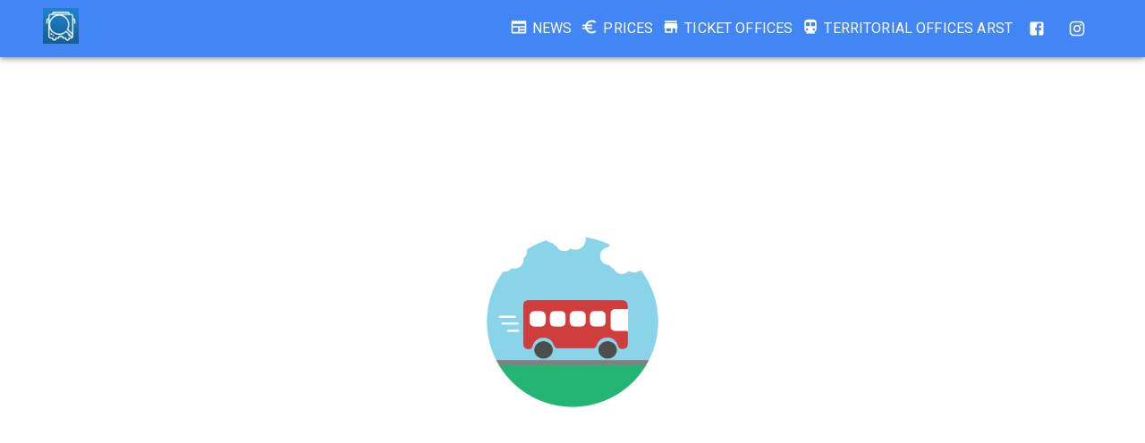

--- FILE ---
content_type: text/html; charset=utf-8
request_url: https://www.google.com/recaptcha/api2/aframe
body_size: 257
content:
<!DOCTYPE HTML><html><head><meta http-equiv="content-type" content="text/html; charset=UTF-8"></head><body><script nonce="unOmgbfpbY-fk--UmoqkBA">/** Anti-fraud and anti-abuse applications only. See google.com/recaptcha */ try{var clients={'sodar':'https://pagead2.googlesyndication.com/pagead/sodar?'};window.addEventListener("message",function(a){try{if(a.source===window.parent){var b=JSON.parse(a.data);var c=clients[b['id']];if(c){var d=document.createElement('img');d.src=c+b['params']+'&rc='+(localStorage.getItem("rc::a")?sessionStorage.getItem("rc::b"):"");window.document.body.appendChild(d);sessionStorage.setItem("rc::e",parseInt(sessionStorage.getItem("rc::e")||0)+1);localStorage.setItem("rc::h",'1768373199429');}}}catch(b){}});window.parent.postMessage("_grecaptcha_ready", "*");}catch(b){}</script></body></html>

--- FILE ---
content_type: text/css; charset=utf-8
request_url: https://www.orariarst.it/_next/static/css/30ffa29864b2d195.css
body_size: 17
content:
body{display:flex;flex-direction:column;margin:0;padding:0;height:100vh;background-color:#fff;font-family:Roboto,sans-serif}a{color:inherit;text-decoration:none}*{box-sizing:border-box}main{min-height:calc(100vh - 64px)}footer{display:flex;justify-content:center;align-items:center;margin-top:auto;min-height:100px;background-color:#4285f4}.indigo-text{color:#4285f4}

--- FILE ---
content_type: application/javascript; charset=utf-8
request_url: https://www.orariarst.it/_next/static/chunks/901-2f1fd2bc9e9ff971.js
body_size: 2085
content:
"use strict";(self.webpackChunk_N_E=self.webpackChunk_N_E||[]).push([[901],{9226:function(r,e,t){var n=t(1354),i=t(7078),a=t(5799);let o=(0,a.Z)(),s=(0,n.Z)({defaultTheme:o,defaultClassName:"MuiBox-root",generateClassName:i.Z.generate});e.Z=s},6242:function(r,e,t){t.d(e,{Z:function(){return v}});var n=t(7462),i=t(3366),a=t(7294),o=t(6010),s=t(4780),u=t(948),l=t(1657),c=t(5113),d=t(4867);function p(r){return(0,d.Z)("MuiCard",r)}(0,t(9699).Z)("MuiCard",["root"]);var g=t(5893);let m=["className","raised"],f=r=>{let{classes:e}=r;return(0,s.Z)({root:["root"]},p,e)},x=(0,u.ZP)(c.Z,{name:"MuiCard",slot:"Root",overridesResolver:(r,e)=>e.root})(()=>({overflow:"hidden"})),$=a.forwardRef(function(r,e){let t=(0,l.Z)({props:r,name:"MuiCard"}),{className:a,raised:s=!1}=t,u=(0,i.Z)(t,m),c=(0,n.Z)({},t,{raised:s}),d=f(c);return(0,g.jsx)(x,(0,n.Z)({className:(0,o.Z)(d.root,a),elevation:s?8:void 0,ref:e,ownerState:c},u))});var v=$},4267:function(r,e,t){t.d(e,{Z:function(){return $}});var n=t(7462),i=t(3366),a=t(7294),o=t(6010),s=t(4780),u=t(948),l=t(1657),c=t(4867);function d(r){return(0,c.Z)("MuiCardContent",r)}(0,t(9699).Z)("MuiCardContent",["root"]);var p=t(5893);let g=["className","component"],m=r=>{let{classes:e}=r;return(0,s.Z)({root:["root"]},d,e)},f=(0,u.ZP)("div",{name:"MuiCardContent",slot:"Root",overridesResolver:(r,e)=>e.root})(()=>({padding:16,"&:last-child":{paddingBottom:24}})),x=a.forwardRef(function(r,e){let t=(0,l.Z)({props:r,name:"MuiCardContent"}),{className:a,component:s="div"}=t,u=(0,i.Z)(t,g),c=(0,n.Z)({},t,{component:s}),d=m(c);return(0,p.jsx)(f,(0,n.Z)({as:s,className:(0,o.Z)(d.root,a),ownerState:c,ref:e},u))});var $=x},6886:function(r,e,t){t.d(e,{ZP:function(){return M}});var n=t(3366),i=t(7462),a=t(7294),o=t(6010),s=t(5408),u=t(9707),l=t(4780),c=t(948),d=t(1657);let p=a.createContext();var g=t(4867),m=t(9699);function f(r){return(0,g.Z)("MuiGrid",r)}let x=["auto",!0,1,2,3,4,5,6,7,8,9,10,11,12],$=(0,m.Z)("MuiGrid",["root","container","item","zeroMinWidth",...[0,1,2,3,4,5,6,7,8,9,10].map(r=>`spacing-xs-${r}`),...["column-reverse","column","row-reverse","row"].map(r=>`direction-xs-${r}`),...["nowrap","wrap-reverse","wrap"].map(r=>`wrap-xs-${r}`),...x.map(r=>`grid-xs-${r}`),...x.map(r=>`grid-sm-${r}`),...x.map(r=>`grid-md-${r}`),...x.map(r=>`grid-lg-${r}`),...x.map(r=>`grid-xl-${r}`)]);var v=$,S=t(5893);let Z=["className","columns","columnSpacing","component","container","direction","item","lg","md","rowSpacing","sm","spacing","wrap","xl","xs","zeroMinWidth"];function w(r){let e=parseFloat(r);return`${e}${String(r).replace(String(e),"")||"px"}`}function b(r,e,t={}){if(!e||!r||r<=0)return[];if("string"==typeof r&&!Number.isNaN(Number(r))||"number"==typeof r)return[t[`spacing-xs-${String(r)}`]||`spacing-xs-${String(r)}`];let{xs:n,sm:i,md:a,lg:o,xl:s}=r;return[Number(n)>0&&(t[`spacing-xs-${String(n)}`]||`spacing-xs-${String(n)}`),Number(i)>0&&(t[`spacing-sm-${String(i)}`]||`spacing-sm-${String(i)}`),Number(a)>0&&(t[`spacing-md-${String(a)}`]||`spacing-md-${String(a)}`),Number(o)>0&&(t[`spacing-lg-${String(o)}`]||`spacing-lg-${String(o)}`),Number(s)>0&&(t[`spacing-xl-${String(s)}`]||`spacing-xl-${String(s)}`)]}let h=(0,c.ZP)("div",{name:"MuiGrid",slot:"Root",overridesResolver:(r,e)=>{let{container:t,direction:n,item:i,lg:a,md:o,sm:s,spacing:u,wrap:l,xl:c,xs:d,zeroMinWidth:p}=r.ownerState;return[e.root,t&&e.container,i&&e.item,p&&e.zeroMinWidth,...b(u,t,e),"row"!==n&&e[`direction-xs-${String(n)}`],"wrap"!==l&&e[`wrap-xs-${String(l)}`],!1!==d&&e[`grid-xs-${String(d)}`],!1!==s&&e[`grid-sm-${String(s)}`],!1!==o&&e[`grid-md-${String(o)}`],!1!==a&&e[`grid-lg-${String(a)}`],!1!==c&&e[`grid-xl-${String(c)}`]]}})(({ownerState:r})=>(0,i.Z)({boxSizing:"border-box"},r.container&&{display:"flex",flexWrap:"wrap",width:"100%"},r.item&&{margin:0},r.zeroMinWidth&&{minWidth:0},"wrap"!==r.wrap&&{flexWrap:r.wrap}),function({theme:r,ownerState:e}){let t=(0,s.P$)({values:e.direction,breakpoints:r.breakpoints.values});return(0,s.k9)({theme:r},t,r=>{let e={flexDirection:r};return 0===r.indexOf("column")&&(e[`& > .${v.item}`]={maxWidth:"none"}),e})},function({theme:r,ownerState:e}){let{container:t,rowSpacing:n}=e,i={};if(t&&0!==n){let e=(0,s.P$)({values:n,breakpoints:r.breakpoints.values});i=(0,s.k9)({theme:r},e,e=>{let t=r.spacing(e);return"0px"!==t?{marginTop:`-${w(t)}`,[`& > .${v.item}`]:{paddingTop:w(t)}}:{}})}return i},function({theme:r,ownerState:e}){let{container:t,columnSpacing:n}=e,i={};if(t&&0!==n){let e=(0,s.P$)({values:n,breakpoints:r.breakpoints.values});i=(0,s.k9)({theme:r},e,e=>{let t=r.spacing(e);return"0px"!==t?{width:`calc(100% + ${w(t)})`,marginLeft:`-${w(t)}`,[`& > .${v.item}`]:{paddingLeft:w(t)}}:{}})}return i},function({theme:r,ownerState:e}){let t;return r.breakpoints.keys.reduce((n,a)=>{let o={};if(e[a]&&(t=e[a]),!t)return n;if(!0===t)o={flexBasis:0,flexGrow:1,maxWidth:"100%"};else if("auto"===t)o={flexBasis:"auto",flexGrow:0,flexShrink:0,maxWidth:"none",width:"auto"};else{let u=(0,s.P$)({values:e.columns,breakpoints:r.breakpoints.values}),l="object"==typeof u?u[a]:u;if(null==l)return n;let c=`${Math.round(t/l*1e8)/1e6}%`,d={};if(e.container&&e.item&&0!==e.columnSpacing){let t=r.spacing(e.columnSpacing);if("0px"!==t){let r=`calc(${c} + ${w(t)})`;d={flexBasis:r,maxWidth:r}}}o=(0,i.Z)({flexBasis:c,flexGrow:0,maxWidth:c},d)}return 0===r.breakpoints.values[a]?Object.assign(n,o):n[r.breakpoints.up(a)]=o,n},{})}),k=r=>{let{classes:e,container:t,direction:n,item:i,lg:a,md:o,sm:s,spacing:u,wrap:c,xl:d,xs:p,zeroMinWidth:g}=r,m={root:["root",t&&"container",i&&"item",g&&"zeroMinWidth",...b(u,t),"row"!==n&&`direction-xs-${String(n)}`,"wrap"!==c&&`wrap-xs-${String(c)}`,!1!==p&&`grid-xs-${String(p)}`,!1!==s&&`grid-sm-${String(s)}`,!1!==o&&`grid-md-${String(o)}`,!1!==a&&`grid-lg-${String(a)}`,!1!==d&&`grid-xl-${String(d)}`]};return(0,l.Z)(m,f,e)},C=a.forwardRef(function(r,e){let t=(0,d.Z)({props:r,name:"MuiGrid"}),s=(0,u.Z)(t),{className:l,columns:c,columnSpacing:g,component:m="div",container:f=!1,direction:x="row",item:$=!1,lg:v=!1,md:w=!1,rowSpacing:b,sm:C=!1,spacing:M=0,wrap:N="wrap",xl:W=!1,xs:R=!1,zeroMinWidth:P=!1}=s,G=(0,n.Z)(s,Z),j=a.useContext(p),z=f?c||12:j,B=(0,i.Z)({},s,{columns:z,container:f,direction:x,item:$,lg:v,md:w,sm:C,rowSpacing:b||M,columnSpacing:g||M,wrap:N,xl:W,xs:R,zeroMinWidth:P}),y=k(B);return(0,S.jsx)(p.Provider,{value:z,children:(0,S.jsx)(h,(0,i.Z)({ownerState:B,className:(0,o.Z)(y.root,l),as:m,ref:e},G))})});var M=C},8038:function(r,e,t){var n=t(7094);e.Z=n.Z},9299:function(r,e,t){var n=t(8925);e.Z=n.Z},8925:function(r,e,t){t.d(e,{Z:function(){return i}});var n=t(7294);function i({controlled:r,default:e,name:t,state:i="value"}){let{current:a}=n.useRef(void 0!==r),[o,s]=n.useState(e),u=n.useCallback(r=>{a||s(r)},[]);return[a?r:o,u]}},7579:function(r,e,t){t.d(e,{Z:function(){return s}});var n,i=t(7294);let a=0,o=(n||(n=t.t(i,2))).useId;function s(r){if(void 0!==o){let e=o();return null!=r?r:e}return function(r){let[e,t]=i.useState(r);return i.useEffect(()=>{null==e&&t(`mui-${a+=1}`)},[e]),r||e}(r)}}}]);

--- FILE ---
content_type: application/javascript; charset=utf-8
request_url: https://www.orariarst.it/_next/static/chunks/pages/prices-4811652f1e3bc74a.js
body_size: 244
content:
(self.webpackChunk_N_E=self.webpackChunk_N_E||[]).push([[266],{8096:function(n,t,e){(window.__NEXT_P=window.__NEXT_P||[]).push(["/prices",function(){return e(8112)}])},8112:function(n,t,e){"use strict";e.r(t),e.d(t,{default:function(){return p}});var r=e(5893);e(7294);var s=e(6574),i=e(5861),o=e(9226),a=e(5675),c=e.n(a),d=e(6896),l=e(4012),h=e(6310),_=e(1163),u=e(7690);function p(){let n=(0,d.Z)(),t=(0,_.useRouter)(),e="/".concat(t.locale,"/news");return(0,r.jsxs)(s.Z,{maxWidth:"xl",children:[(0,r.jsxs)(o.Z,{sx:{my:4,textAlign:"center"},children:[(0,r.jsx)(i.Z,{variant:"h5",component:"h1",color:"secondary",dangerouslySetInnerHTML:{__html:n.formatMessage({id:"home_description"}).replace("<news_link>",e)}}),(0,r.jsx)(h.Z,{isPrice:!0})]}),(0,r.jsxs)(o.Z,{sx:{my:4,textAlign:"center"},children:[(0,r.jsx)(i.Z,{variant:"h4",component:"h4",color:"secondary",dangerouslySetInnerHTML:{__html:n.formatMessage({id:"download_app"})}}),(0,r.jsx)("a",{href:"http://onelink.to/hhepxs",children:(0,r.jsx)(c(),{src:"/download_arst_finder.png",priority:!1,height:330,alt:"Download arst finder",width:330})})]}),(0,r.jsx)(i.Z,{variant:"h4",component:"h3",color:"secondary",children:(0,r.jsx)(l.Z,{id:"card_arst_title"})}),(0,r.jsxs)(i.Z,{variant:"subtitle1",component:"h5",align:"center",children:[(0,r.jsx)(l.Z,{id:"card_arst_subtitle"}),(0,r.jsx)(u.C,{href:"https://arst.dropticket.it/",noLinkStyle:!0,children:(0,r.jsx)(c(),{src:"/card_arst.png",priority:!1,width:"550",height:"150",alt:"Card Arst"})})]})]})}}},function(n){n.O(0,[901,563,804,310,774,888,179],function(){return n(n.s=8096)}),_N_E=n.O()}]);

--- FILE ---
content_type: application/javascript; charset=utf-8
request_url: https://www.orariarst.it/_next/static/chunks/pages/shops-fb57a46d5f41baf3.js
body_size: 777
content:
(self.webpackChunk_N_E=self.webpackChunk_N_E||[]).push([[646],{2045:function(t,e,n){"use strict";var i=n(518);let r=(0,i.Z)();e.Z=r},2321:function(t,e,n){(window.__NEXT_P=window.__NEXT_P||[]).push(["/shops",function(){return n(8689)}])},8689:function(t,e,n){"use strict";n.r(e),n.d(e,{default:function(){return R}});var i=n(5893),r=n(9226),s=n(5861),o=n(2045),a=n(9008),c=n.n(a),l=n(5675),x=n.n(l),p=n(1163),h=n(4012),d=n(6242),j=n(4267),m=n(6886),u=n(563),g=n(3321),Z=n(7294);n(1588);var w=n(6896);let T=()=>{let[t,e]=Z.useState(null),n=(0,w.Z)(),s=(0,p.useRouter)(),o=()=>{let e="/".concat(s.locale,"/shops/search/").concat(t);s.push(e)};return(0,i.jsx)(i.Fragment,{children:(0,i.jsx)(d.Z,{sx:{marginTop:"10px"},children:(0,i.jsx)(j.Z,{children:(0,i.jsx)(r.Z,{sx:{flexGrow:1},children:(0,i.jsxs)(m.ZP,{container:!0,sx:{justifyContent:"center",paddingLeft:"16px"},children:[(0,i.jsx)(m.ZP,{item:!0,sm:"auto",children:(0,i.jsx)(u.Z,{label:n.formatMessage({id:"shops_input"}),style:{width:"300px",marginRight:"10px",marginTop:"10px"},inputProps:{style:{textTransform:"uppercase"}},onChange:t=>e(t.target.value)})}),(0,i.jsx)(m.ZP,{item:!0,sm:"auto",sx:{marginTop:"10px"},children:(0,i.jsx)(g.Z,{disabled:!Boolean(t),variant:"contained",color:"primary",onClick:o,sx:{marginTop:"10px",marginBottom:"10px"},children:(0,i.jsx)(h.Z,{id:"search"})})})]})})})})})};var R=function(){let t=(0,p.useRouter)();return(0,i.jsxs)(i.Fragment,{children:[(0,i.jsxs)(c(),{children:[(0,i.jsx)("title",{children:"ARST FINDER - Biglietterie"}),(0,i.jsx)("meta",{name:"title",content:"ARST FINDER - Biglietterie"}),(0,i.jsx)("meta",{name:"description",content:"ARST FINDER - Biglietterie"}),(0,i.jsx)("meta",{property:"og:title",content:"ARST FINDER - Biglietterie"}),(0,i.jsx)("meta",{property:"og:description",content:"ARST FINDER - Biglietterie"}),(0,i.jsx)("meta",{property:"og:url",content:"https://www.orariarst.it/".concat(t.locale,"/shops/")}),(0,i.jsx)("meta",{name:"twitter:title",content:"ARST FINDER - Biglietterie"}),(0,i.jsx)("meta",{name:"twitter:description",content:"ARST FINDER - Biglietterie"}),(0,i.jsx)("link",{rel:"canonical",href:"https://www.orariarst.it/".concat(t.locale,"/shops/")})]}),(0,i.jsxs)(o.Z,{maxWidth:"xl",children:[(0,i.jsxs)(r.Z,{sx:{my:4,textAlign:"center"},children:[(0,i.jsx)(s.Z,{variant:"h5",component:"h1",color:"secondary",children:(0,i.jsx)(h.Z,{id:"shops_title"})}),(0,i.jsx)(T,{})]}),(0,i.jsx)(s.Z,{variant:"h4",component:"h3",color:"secondary",align:"center",style:{marginBottom:"30px"},children:(0,i.jsx)(h.Z,{id:"shops_subtitle"})}),(0,i.jsx)(s.Z,{variant:"h4",component:"h3",color:"secondary",children:"DROPTICKET"}),(0,i.jsxs)(s.Z,{variant:"subtitle1",component:"h5",align:"center",children:[(0,i.jsx)(h.Z,{id:"dropticket_text"}),(0,i.jsx)("br",{}),(0,i.jsx)(x(),{src:"/dropticket.png",priority:!1,width:"550",height:"150",alt:"Download dropticket"})]}),(0,i.jsx)(s.Z,{variant:"h4",component:"h3",color:"secondary",style:{marginTop:"30px"},children:"TABNET"}),(0,i.jsxs)(s.Z,{variant:"subtitle1",component:"h5",align:"center",children:[(0,i.jsx)(h.Z,{id:"tabnet_text"}),(0,i.jsx)(x(),{src:"/tabnet.png",priority:!1,width:"550",height:"150",alt:"Download tabnet"})]})]})]})}}},function(t){t.O(0,[901,563,774,888,179],function(){return t(t.s=2321)}),_N_E=t.O()}]);

--- FILE ---
content_type: application/javascript; charset=utf-8
request_url: https://www.orariarst.it/_next/static/chunks/pages/_app-ee57450f2d6eafcd.js
body_size: 92182
content:
(self.webpackChunk_N_E=self.webpackChunk_N_E||[]).push([[888],{8357:function(e,t,r){"use strict";r.d(t,{Z:function(){return $}});var n=function(){function e(e){var t=this;this._insertTag=function(e){var r;r=0===t.tags.length?t.insertionPoint?t.insertionPoint.nextSibling:t.prepend?t.container.firstChild:t.before:t.tags[t.tags.length-1].nextSibling,t.container.insertBefore(e,r),t.tags.push(e)},this.isSpeedy=void 0===e.speedy||e.speedy,this.tags=[],this.ctr=0,this.nonce=e.nonce,this.key=e.key,this.container=e.container,this.prepend=e.prepend,this.insertionPoint=e.insertionPoint,this.before=null}var t=e.prototype;return t.hydrate=function(e){e.forEach(this._insertTag)},t.insert=function(e){if(this.ctr%(this.isSpeedy?65e3:1)==0){var t;this._insertTag(((t=document.createElement("style")).setAttribute("data-emotion",this.key),void 0!==this.nonce&&t.setAttribute("nonce",this.nonce),t.appendChild(document.createTextNode("")),t.setAttribute("data-s",""),t))}var r=this.tags[this.tags.length-1];if(this.isSpeedy){var n=function(e){if(e.sheet)return e.sheet;for(var t=0;t<document.styleSheets.length;t++)if(document.styleSheets[t].ownerNode===e)return document.styleSheets[t]}(r);try{n.insertRule(e,n.cssRules.length)}catch(e){}}else r.appendChild(document.createTextNode(e));this.ctr++},t.flush=function(){this.tags.forEach(function(e){return e.parentNode&&e.parentNode.removeChild(e)}),this.tags=[],this.ctr=0},e}(),i=Math.abs,o=String.fromCharCode,a=Object.assign;function s(e,t,r){return e.replace(t,r)}function l(e,t){return e.indexOf(t)}function u(e,t){return 0|e.charCodeAt(t)}function c(e,t,r){return e.slice(t,r)}function d(e){return e.length}function f(e,t){return t.push(e),e}var h=1,p=1,m=0,g=0,v=0,b="";function y(e,t,r,n,i,o,a){return{value:e,root:t,parent:r,type:n,props:i,children:o,line:h,column:p,length:a,return:""}}function w(e,t){return a(y("",null,null,"",null,null,0),e,{length:-e.length},t)}function x(){return v=g<m?u(b,g++):0,p++,10===v&&(p=1,h++),v}function Z(){return u(b,g)}function T(e){switch(e){case 0:case 9:case 10:case 13:case 32:return 5;case 33:case 43:case 44:case 47:case 62:case 64:case 126:case 59:case 123:case 125:return 4;case 58:return 3;case 34:case 39:case 40:case 91:return 2;case 41:case 93:return 1}return 0}function E(e){return h=p=1,m=d(b=e),g=0,[]}function S(e){var t,r;return(t=g-1,r=function e(t){for(;x();)switch(v){case t:return g;case 34:case 39:34!==t&&39!==t&&e(v);break;case 40:41===t&&e(t);break;case 92:x()}return g}(91===e?e+2:40===e?e+1:e),c(b,t,r)).trim()}var _="-ms-",C="-moz-",k="-webkit-",R="comm",M="rule",A="decl",P="@keyframes";function O(e,t){for(var r="",n=e.length,i=0;i<n;i++)r+=t(e[i],i,e,t)||"";return r}function I(e,t,r,n){switch(e.type){case"@import":case A:return e.return=e.return||e.value;case R:return"";case P:return e.return=e.value+"{"+O(e.children,n)+"}";case M:e.value=e.props.join(",")}return d(r=O(e.children,n))?e.return=e.value+"{"+r+"}":""}function N(e,t,r,n,o,a,l,u,d,f,h){for(var p=o-1,m=0===o?a:[""],g=m.length,v=0,b=0,w=0;v<n;++v)for(var x=0,Z=c(e,p+1,p=i(b=l[v])),T=e;x<g;++x)(T=(b>0?m[x]+" "+Z:s(Z,/&\f/g,m[x])).trim())&&(d[w++]=T);return y(e,t,r,0===o?M:u,d,f,h)}function D(e,t,r,n){return y(e,t,r,A,c(e,0,n),c(e,n+1,-1),n)}var L=function(e,t,r){for(var n=0,i=0;n=i,i=Z(),38===n&&12===i&&(t[r]=1),!T(i);)x();return c(b,e,g)},j=function(e,t){var r=-1,n=44;do switch(T(n)){case 0:38===n&&12===Z()&&(t[r]=1),e[r]+=L(g-1,t,r);break;case 2:e[r]+=S(n);break;case 4:if(44===n){e[++r]=58===Z()?"&\f":"",t[r]=e[r].length;break}default:e[r]+=o(n)}while(n=x());return e},H=function(e,t){var r;return r=j(E(e),t),b="",r},B=new WeakMap,z=function(e){if("rule"===e.type&&e.parent&&!(e.length<1)){for(var t=e.value,r=e.parent,n=e.column===r.column&&e.line===r.line;"rule"!==r.type;)if(!(r=r.parent))return;if((1!==e.props.length||58===t.charCodeAt(0)||B.get(r))&&!n){B.set(e,!0);for(var i=[],o=H(t,i),a=r.props,s=0,l=0;s<o.length;s++)for(var u=0;u<a.length;u++,l++)e.props[l]=i[s]?o[s].replace(/&\f/g,a[u]):a[u]+" "+o[s]}}},F=function(e){if("decl"===e.type){var t=e.value;108===t.charCodeAt(0)&&98===t.charCodeAt(2)&&(e.return="",e.value="")}},U=[function(e,t,r,n){if(e.length>-1&&!e.return)switch(e.type){case A:e.return=function e(t,r){switch((((r<<2^u(t,0))<<2^u(t,1))<<2^u(t,2))<<2^u(t,3)){case 5103:return k+"print-"+t+t;case 5737:case 4201:case 3177:case 3433:case 1641:case 4457:case 2921:case 5572:case 6356:case 5844:case 3191:case 6645:case 3005:case 6391:case 5879:case 5623:case 6135:case 4599:case 4855:case 4215:case 6389:case 5109:case 5365:case 5621:case 3829:return k+t+t;case 5349:case 4246:case 4810:case 6968:case 2756:return k+t+C+t+_+t+t;case 6828:case 4268:return k+t+_+t+t;case 6165:return k+t+_+"flex-"+t+t;case 5187:return k+t+s(t,/(\w+).+(:[^]+)/,k+"box-$1$2"+_+"flex-$1$2")+t;case 5443:return k+t+_+"flex-item-"+s(t,/flex-|-self/,"")+t;case 4675:return k+t+_+"flex-line-pack"+s(t,/align-content|flex-|-self/,"")+t;case 5548:return k+t+_+s(t,"shrink","negative")+t;case 5292:return k+t+_+s(t,"basis","preferred-size")+t;case 6060:return k+"box-"+s(t,"-grow","")+k+t+_+s(t,"grow","positive")+t;case 4554:return k+s(t,/([^-])(transform)/g,"$1"+k+"$2")+t;case 6187:return s(s(s(t,/(zoom-|grab)/,k+"$1"),/(image-set)/,k+"$1"),t,"")+t;case 5495:case 3959:return s(t,/(image-set\([^]*)/,k+"$1$`$1");case 4968:return s(s(t,/(.+:)(flex-)?(.*)/,k+"box-pack:$3"+_+"flex-pack:$3"),/s.+-b[^;]+/,"justify")+k+t+t;case 4095:case 3583:case 4068:case 2532:return s(t,/(.+)-inline(.+)/,k+"$1$2")+t;case 8116:case 7059:case 5753:case 5535:case 5445:case 5701:case 4933:case 4677:case 5533:case 5789:case 5021:case 4765:if(d(t)-1-r>6)switch(u(t,r+1)){case 109:if(45!==u(t,r+4))break;case 102:return s(t,/(.+:)(.+)-([^]+)/,"$1"+k+"$2-$3$1"+C+(108==u(t,r+3)?"$3":"$2-$3"))+t;case 115:return~l(t,"stretch")?e(s(t,"stretch","fill-available"),r)+t:t}break;case 4949:if(115!==u(t,r+1))break;case 6444:switch(u(t,d(t)-3-(~l(t,"!important")&&10))){case 107:return s(t,":",":"+k)+t;case 101:return s(t,/(.+:)([^;!]+)(;|!.+)?/,"$1"+k+(45===u(t,14)?"inline-":"")+"box$3$1"+k+"$2$3$1"+_+"$2box$3")+t}break;case 5936:switch(u(t,r+11)){case 114:return k+t+_+s(t,/[svh]\w+-[tblr]{2}/,"tb")+t;case 108:return k+t+_+s(t,/[svh]\w+-[tblr]{2}/,"tb-rl")+t;case 45:return k+t+_+s(t,/[svh]\w+-[tblr]{2}/,"lr")+t}return k+t+_+t+t}return t}(e.value,e.length);break;case P:return O([w(e,{value:s(e.value,"@","@"+k)})],n);case M:if(e.length)return e.props.map(function(t){var r;switch(r=t,(r=/(::plac\w+|:read-\w+)/.exec(r))?r[0]:r){case":read-only":case":read-write":return O([w(e,{props:[s(t,/:(read-\w+)/,":"+C+"$1")]})],n);case"::placeholder":return O([w(e,{props:[s(t,/:(plac\w+)/,":"+k+"input-$1")]}),w(e,{props:[s(t,/:(plac\w+)/,":"+C+"$1")]}),w(e,{props:[s(t,/:(plac\w+)/,_+"input-$1")]})],n)}return""}).join("")}}],$=function(e){var t,r,i,a,m,w=e.key;if("css"===w){var _=document.querySelectorAll("style[data-emotion]:not([data-s])");Array.prototype.forEach.call(_,function(e){-1!==e.getAttribute("data-emotion").indexOf(" ")&&(document.head.appendChild(e),e.setAttribute("data-s",""))})}var C=e.stylisPlugins||U,k={},M=[];a=e.container||document.head,Array.prototype.forEach.call(document.querySelectorAll('style[data-emotion^="'+w+' "]'),function(e){for(var t=e.getAttribute("data-emotion").split(" "),r=1;r<t.length;r++)k[t[r]]=!0;M.push(e)});var A=(r=(t=[z,F].concat(C,[I,(i=function(e){m.insert(e)},function(e){!e.root&&(e=e.return)&&i(e)})])).length,function(e,n,i,o){for(var a="",s=0;s<r;s++)a+=t[s](e,n,i,o)||"";return a}),P=function(e){var t,r;return O((r=function e(t,r,n,i,a,m,w,E,_){for(var C,k=0,M=0,A=w,P=0,O=0,I=0,L=1,j=1,H=1,B=0,z="",F=a,U=m,$=i,G=z;j;)switch(I=B,B=x()){case 40:if(108!=I&&58==G.charCodeAt(A-1)){-1!=l(G+=s(S(B),"&","&\f"),"&\f")&&(H=-1);break}case 34:case 39:case 91:G+=S(B);break;case 9:case 10:case 13:case 32:G+=function(e){for(;v=Z();)if(v<33)x();else break;return T(e)>2||T(v)>3?"":" "}(I);break;case 92:G+=function(e,t){for(var r;--t&&x()&&!(v<48)&&!(v>102)&&(!(v>57)||!(v<65))&&(!(v>70)||!(v<97)););return r=g+(t<6&&32==Z()&&32==x()),c(b,e,r)}(g-1,7);continue;case 47:switch(Z()){case 42:case 47:f(y(C=function(e,t){for(;x();)if(e+v===57)break;else if(e+v===84&&47===Z())break;return"/*"+c(b,t,g-1)+"*"+o(47===e?e:x())}(x(),g),r,n,R,o(v),c(C,2,-2),0),_);break;default:G+="/"}break;case 123*L:E[k++]=d(G)*H;case 125*L:case 59:case 0:switch(B){case 0:case 125:j=0;case 59+M:O>0&&d(G)-A&&f(O>32?D(G+";",i,n,A-1):D(s(G," ","")+";",i,n,A-2),_);break;case 59:G+=";";default:if(f($=N(G,r,n,k,M,a,E,z,F=[],U=[],A),m),123===B){if(0===M)e(G,r,$,$,F,m,A,E,U);else switch(P){case 100:case 109:case 115:e(t,$,$,i&&f(N(t,$,$,0,0,a,E,z,a,F=[],A),U),a,U,A,E,i?F:U);break;default:e(G,$,$,$,[""],U,0,E,U)}}}k=M=O=0,L=H=1,z=G="",A=w;break;case 58:A=1+d(G),O=I;default:if(L<1){if(123==B)--L;else if(125==B&&0==L++&&125==(v=g>0?u(b,--g):0,p--,10===v&&(p=1,h--),v))continue}switch(G+=o(B),B*L){case 38:H=M>0?1:(G+="\f",-1);break;case 44:E[k++]=(d(G)-1)*H,H=1;break;case 64:45===Z()&&(G+=S(x())),P=Z(),M=A=d(z=G+=function(e){for(;!T(Z());)x();return c(b,e,g)}(g)),B++;break;case 45:45===I&&2==d(G)&&(L=0)}}return m}("",null,null,null,[""],t=E(t=e),0,[0],t),b="",r),A)},L={key:w,sheet:new n({key:w,container:a,nonce:e.nonce,speedy:e.speedy,prepend:e.prepend,insertionPoint:e.insertionPoint}),nonce:e.nonce,inserted:k,registered:{},insert:function(e,t,r,n){m=r,P(e?e+"{"+t.styles+"}":t.styles),n&&(L.inserted[t.name]=!0)}};return L.sheet.hydrate(M),L}},7866:function(e,t){"use strict";t.Z=function(e){var t=Object.create(null);return function(r){return void 0===t[r]&&(t[r]=e(r)),t[r]}}},4880:function(e,t,r){"use strict";r.d(t,{C:function(){return s},T:function(){return u},w:function(){return l}});var n,i=r(7294),o=r(8357);r(3772);var a=(0,i.createContext)("undefined"!=typeof HTMLElement?(0,o.Z)({key:"css"}):null),s=a.Provider,l=function(e){return(0,i.forwardRef)(function(t,r){return e(t,(0,i.useContext)(a),r)})},u=(0,i.createContext)({});(n||(n=r.t(i,2))).useInsertionEffect&&(n||(n=r.t(i,2))).useInsertionEffect},917:function(e,t,r){"use strict";r.d(t,{F4:function(){return d},xB:function(){return u}});var n,i=r(7294);r(8357);var o=r(4880);r(8679);var a=r(444),s=r(3772),l=(n||(n=r.t(i,2))).useInsertionEffect?(n||(n=r.t(i,2))).useInsertionEffect:i.useLayoutEffect,u=(0,o.w)(function(e,t){var r=e.styles,n=(0,s.O)([r],void 0,(0,i.useContext)(o.T)),u=(0,i.useRef)();return l(function(){var e=t.key+"-global",r=new t.sheet.constructor({key:e,nonce:t.sheet.nonce,container:t.sheet.container,speedy:t.sheet.isSpeedy}),i=!1,o=document.querySelector('style[data-emotion="'+e+" "+n.name+'"]');return t.sheet.tags.length&&(r.before=t.sheet.tags[0]),null!==o&&(i=!0,o.setAttribute("data-emotion",e),r.hydrate([o])),u.current=[r,i],function(){r.flush()}},[t]),l(function(){var e=u.current,r=e[0];if(e[1]){e[1]=!1;return}if(void 0!==n.next&&(0,a.My)(t,n.next,!0),r.tags.length){var i=r.tags[r.tags.length-1].nextElementSibling;r.before=i,r.flush()}t.insert("",n,r,!1)},[t,n.name]),null});function c(){for(var e=arguments.length,t=Array(e),r=0;r<e;r++)t[r]=arguments[r];return(0,s.O)(t)}var d=function(){var e=c.apply(void 0,arguments),t="animation-"+e.name;return{name:t,styles:"@keyframes "+t+"{"+e.styles+"}",anim:1,toString:function(){return"_EMO_"+this.name+"_"+this.styles+"_EMO_"}}}},3772:function(e,t,r){"use strict";r.d(t,{O:function(){return m}});var n,i=function(e){for(var t,r=0,n=0,i=e.length;i>=4;++n,i-=4)t=(65535&(t=255&e.charCodeAt(n)|(255&e.charCodeAt(++n))<<8|(255&e.charCodeAt(++n))<<16|(255&e.charCodeAt(++n))<<24))*1540483477+((t>>>16)*59797<<16),t^=t>>>24,r=(65535&t)*1540483477+((t>>>16)*59797<<16)^(65535&r)*1540483477+((r>>>16)*59797<<16);switch(i){case 3:r^=(255&e.charCodeAt(n+2))<<16;case 2:r^=(255&e.charCodeAt(n+1))<<8;case 1:r^=255&e.charCodeAt(n),r=(65535&r)*1540483477+((r>>>16)*59797<<16)}return r^=r>>>13,(((r=(65535&r)*1540483477+((r>>>16)*59797<<16))^r>>>15)>>>0).toString(36)},o={animationIterationCount:1,borderImageOutset:1,borderImageSlice:1,borderImageWidth:1,boxFlex:1,boxFlexGroup:1,boxOrdinalGroup:1,columnCount:1,columns:1,flex:1,flexGrow:1,flexPositive:1,flexShrink:1,flexNegative:1,flexOrder:1,gridRow:1,gridRowEnd:1,gridRowSpan:1,gridRowStart:1,gridColumn:1,gridColumnEnd:1,gridColumnSpan:1,gridColumnStart:1,msGridRow:1,msGridRowSpan:1,msGridColumn:1,msGridColumnSpan:1,fontWeight:1,lineHeight:1,opacity:1,order:1,orphans:1,tabSize:1,widows:1,zIndex:1,zoom:1,WebkitLineClamp:1,fillOpacity:1,floodOpacity:1,stopOpacity:1,strokeDasharray:1,strokeDashoffset:1,strokeMiterlimit:1,strokeOpacity:1,strokeWidth:1},a=r(7866),s=/[A-Z]|^ms/g,l=/_EMO_([^_]+?)_([^]*?)_EMO_/g,u=function(e){return 45===e.charCodeAt(1)},c=function(e){return null!=e&&"boolean"!=typeof e},d=(0,a.Z)(function(e){return u(e)?e:e.replace(s,"-$&").toLowerCase()}),f=function(e,t){switch(e){case"animation":case"animationName":if("string"==typeof t)return t.replace(l,function(e,t,r){return n={name:t,styles:r,next:n},t})}return 1===o[e]||u(e)||"number"!=typeof t||0===t?t:t+"px"};function h(e,t,r){if(null==r)return"";if(void 0!==r.__emotion_styles)return r;switch(typeof r){case"boolean":return"";case"object":if(1===r.anim)return n={name:r.name,styles:r.styles,next:n},r.name;if(void 0!==r.styles){var i=r.next;if(void 0!==i)for(;void 0!==i;)n={name:i.name,styles:i.styles,next:n},i=i.next;return r.styles+";"}return function(e,t,r){var n="";if(Array.isArray(r))for(var i=0;i<r.length;i++)n+=h(e,t,r[i])+";";else for(var o in r){var a=r[o];if("object"!=typeof a)null!=t&&void 0!==t[a]?n+=o+"{"+t[a]+"}":c(a)&&(n+=d(o)+":"+f(o,a)+";");else if(Array.isArray(a)&&"string"==typeof a[0]&&(null==t||void 0===t[a[0]]))for(var s=0;s<a.length;s++)c(a[s])&&(n+=d(o)+":"+f(o,a[s])+";");else{var l=h(e,t,a);switch(o){case"animation":case"animationName":n+=d(o)+":"+l+";";break;default:n+=o+"{"+l+"}"}}}return n}(e,t,r);case"function":if(void 0!==e){var o=n,a=r(e);return n=o,h(e,t,a)}}if(null==t)return r;var s=t[r];return void 0!==s?s:r}var p=/label:\s*([^\s;\n{]+)\s*(;|$)/g,m=function(e,t,r){if(1===e.length&&"object"==typeof e[0]&&null!==e[0]&&void 0!==e[0].styles)return e[0];var o,a=!0,s="";n=void 0;var l=e[0];null==l||void 0===l.raw?(a=!1,s+=h(r,t,l)):s+=l[0];for(var u=1;u<e.length;u++)s+=h(r,t,e[u]),a&&(s+=l[u]);p.lastIndex=0;for(var c="";null!==(o=p.exec(s));)c+="-"+o[1];return{name:i(s)+c,styles:s,next:n}}},444:function(e,t,r){"use strict";function n(e,t,r){var n="";return r.split(" ").forEach(function(r){void 0!==e[r]?t.push(e[r]+";"):n+=r+" "}),n}r.d(t,{My:function(){return o},fp:function(){return n},hC:function(){return i}});var i=function(e,t,r){var n=e.key+"-"+t.name;!1===r&&void 0===e.registered[n]&&(e.registered[n]=t.styles)},o=function(e,t,r){i(e,t,r);var n=e.key+"-"+t.name;if(void 0===e.inserted[t.name]){var o=t;do e.insert(t===o?"."+n:"",o,e.sheet,!0),o=o.next;while(void 0!==o)}}},5687:function(e,t,r){"use strict";function n(e,t,r){if(void 0===r&&(r=Error),!e)throw new r(t)}r.d(t,{kG:function(){return n}})},5957:function(e,t,r){"use strict";function n(e,t){var r=t&&t.cache?t.cache:u,n=t&&t.serializer?t.serializer:s;return(t&&t.strategy?t.strategy:a)(e,{cache:r,serializer:n})}function i(e,t,r,n){var i=null==n||"number"==typeof n||"boolean"==typeof n?n:r(n),o=t.get(i);return void 0===o&&(o=e.call(this,n),t.set(i,o)),o}function o(e,t,r){var n=Array.prototype.slice.call(arguments,3),i=r(n),o=t.get(i);return void 0===o&&(o=e.apply(this,n),t.set(i,o)),o}function a(e,t){var r,n,a=1===e.length?i:o;return r=t.cache.create(),n=t.serializer,a.bind(this,e,r,n)}r.d(t,{A:function(){return c},Z:function(){return n}});var s=function(){return JSON.stringify(arguments)};function l(){this.cache=Object.create(null)}l.prototype.get=function(e){return this.cache[e]},l.prototype.set=function(e,t){this.cache[e]=t};var u={create:function(){return new l}},c={variadic:function(e,t){var r,n;return r=t.cache.create(),n=t.serializer,o.bind(this,e,r,n)},monadic:function(e,t){var r,n;return r=t.cache.create(),n=t.serializer,i.bind(this,e,r,n)}}},9137:function(e,t,r){"use strict";r.d(t,{wD:function(){return s},VG:function(){return h},rp:function(){return m},Ii:function(){return Z},O4:function(){return f},uf:function(){return p},Wh:function(){return x},Jo:function(){return b},yx:function(){return y},Wi:function(){return v},HI:function(){return w},pe:function(){return g},Qc:function(){return en}});var n,i,o,a,s,l,u,c,d=function(){return(d=Object.assign||function(e){for(var t,r=1,n=arguments.length;r<n;r++)for(var i in t=arguments[r])Object.prototype.hasOwnProperty.call(t,i)&&(e[i]=t[i]);return e}).apply(this,arguments)};function f(e){return e.type===s.literal}function h(e){return e.type===s.argument}function p(e){return e.type===s.number}function m(e){return e.type===s.date}function g(e){return e.type===s.time}function v(e){return e.type===s.select}function b(e){return e.type===s.plural}function y(e){return e.type===s.pound}function w(e){return e.type===s.tag}function x(e){return!!(e&&"object"==typeof e&&e.type===l.number)}function Z(e){return!!(e&&"object"==typeof e&&e.type===l.dateTime)}(n=a||(a={}))[n.EXPECT_ARGUMENT_CLOSING_BRACE=1]="EXPECT_ARGUMENT_CLOSING_BRACE",n[n.EMPTY_ARGUMENT=2]="EMPTY_ARGUMENT",n[n.MALFORMED_ARGUMENT=3]="MALFORMED_ARGUMENT",n[n.EXPECT_ARGUMENT_TYPE=4]="EXPECT_ARGUMENT_TYPE",n[n.INVALID_ARGUMENT_TYPE=5]="INVALID_ARGUMENT_TYPE",n[n.EXPECT_ARGUMENT_STYLE=6]="EXPECT_ARGUMENT_STYLE",n[n.INVALID_NUMBER_SKELETON=7]="INVALID_NUMBER_SKELETON",n[n.INVALID_DATE_TIME_SKELETON=8]="INVALID_DATE_TIME_SKELETON",n[n.EXPECT_NUMBER_SKELETON=9]="EXPECT_NUMBER_SKELETON",n[n.EXPECT_DATE_TIME_SKELETON=10]="EXPECT_DATE_TIME_SKELETON",n[n.UNCLOSED_QUOTE_IN_ARGUMENT_STYLE=11]="UNCLOSED_QUOTE_IN_ARGUMENT_STYLE",n[n.EXPECT_SELECT_ARGUMENT_OPTIONS=12]="EXPECT_SELECT_ARGUMENT_OPTIONS",n[n.EXPECT_PLURAL_ARGUMENT_OFFSET_VALUE=13]="EXPECT_PLURAL_ARGUMENT_OFFSET_VALUE",n[n.INVALID_PLURAL_ARGUMENT_OFFSET_VALUE=14]="INVALID_PLURAL_ARGUMENT_OFFSET_VALUE",n[n.EXPECT_SELECT_ARGUMENT_SELECTOR=15]="EXPECT_SELECT_ARGUMENT_SELECTOR",n[n.EXPECT_PLURAL_ARGUMENT_SELECTOR=16]="EXPECT_PLURAL_ARGUMENT_SELECTOR",n[n.EXPECT_SELECT_ARGUMENT_SELECTOR_FRAGMENT=17]="EXPECT_SELECT_ARGUMENT_SELECTOR_FRAGMENT",n[n.EXPECT_PLURAL_ARGUMENT_SELECTOR_FRAGMENT=18]="EXPECT_PLURAL_ARGUMENT_SELECTOR_FRAGMENT",n[n.INVALID_PLURAL_ARGUMENT_SELECTOR=19]="INVALID_PLURAL_ARGUMENT_SELECTOR",n[n.DUPLICATE_PLURAL_ARGUMENT_SELECTOR=20]="DUPLICATE_PLURAL_ARGUMENT_SELECTOR",n[n.DUPLICATE_SELECT_ARGUMENT_SELECTOR=21]="DUPLICATE_SELECT_ARGUMENT_SELECTOR",n[n.MISSING_OTHER_CLAUSE=22]="MISSING_OTHER_CLAUSE",n[n.INVALID_TAG=23]="INVALID_TAG",n[n.INVALID_TAG_NAME=25]="INVALID_TAG_NAME",n[n.UNMATCHED_CLOSING_TAG=26]="UNMATCHED_CLOSING_TAG",n[n.UNCLOSED_TAG=27]="UNCLOSED_TAG",(i=s||(s={}))[i.literal=0]="literal",i[i.argument=1]="argument",i[i.number=2]="number",i[i.date=3]="date",i[i.time=4]="time",i[i.select=5]="select",i[i.plural=6]="plural",i[i.pound=7]="pound",i[i.tag=8]="tag",(o=l||(l={}))[o.number=0]="number",o[o.dateTime=1]="dateTime";var T=/[ \xA0\u1680\u2000-\u200A\u202F\u205F\u3000]/,E=/(?:[Eec]{1,6}|G{1,5}|[Qq]{1,5}|(?:[yYur]+|U{1,5})|[ML]{1,5}|d{1,2}|D{1,3}|F{1}|[abB]{1,5}|[hkHK]{1,2}|w{1,2}|W{1}|m{1,2}|s{1,2}|[zZOvVxX]{1,4})(?=([^']*'[^']*')*[^']*$)/g,S=function(){return(S=Object.assign||function(e){for(var t,r=1,n=arguments.length;r<n;r++)for(var i in t=arguments[r])Object.prototype.hasOwnProperty.call(t,i)&&(e[i]=t[i]);return e}).apply(this,arguments)},_=/[\t-\r \x85\u200E\u200F\u2028\u2029]/i,C=/^\.(?:(0+)(\*)?|(#+)|(0+)(#+))$/g,k=/^(@+)?(\+|#+)?[rs]?$/g,R=/(\*)(0+)|(#+)(0+)|(0+)/g,M=/^(0+)$/;function A(e){var t={};return"r"===e[e.length-1]?t.roundingPriority="morePrecision":"s"===e[e.length-1]&&(t.roundingPriority="lessPrecision"),e.replace(k,function(e,r,n){return"string"!=typeof n?(t.minimumSignificantDigits=r.length,t.maximumSignificantDigits=r.length):"+"===n?t.minimumSignificantDigits=r.length:"#"===r[0]?t.maximumSignificantDigits=r.length:(t.minimumSignificantDigits=r.length,t.maximumSignificantDigits=r.length+("string"==typeof n?n.length:0)),""}),t}function P(e){switch(e){case"sign-auto":return{signDisplay:"auto"};case"sign-accounting":case"()":return{currencySign:"accounting"};case"sign-always":case"+!":return{signDisplay:"always"};case"sign-accounting-always":case"()!":return{signDisplay:"always",currencySign:"accounting"};case"sign-except-zero":case"+?":return{signDisplay:"exceptZero"};case"sign-accounting-except-zero":case"()?":return{signDisplay:"exceptZero",currencySign:"accounting"};case"sign-never":case"+_":return{signDisplay:"never"}}}function O(e){return P(e)||{}}var I={AX:["H"],BQ:["H"],CP:["H"],CZ:["H"],DK:["H"],FI:["H"],ID:["H"],IS:["H"],ML:["H"],NE:["H"],RU:["H"],SE:["H"],SJ:["H"],SK:["H"],AS:["h","H"],BT:["h","H"],DJ:["h","H"],ER:["h","H"],GH:["h","H"],IN:["h","H"],LS:["h","H"],PG:["h","H"],PW:["h","H"],SO:["h","H"],TO:["h","H"],VU:["h","H"],WS:["h","H"],"001":["H","h"],AL:["h","H","hB"],TD:["h","H","hB"],"ca-ES":["H","h","hB"],CF:["H","h","hB"],CM:["H","h","hB"],"fr-CA":["H","h","hB"],"gl-ES":["H","h","hB"],"it-CH":["H","h","hB"],"it-IT":["H","h","hB"],LU:["H","h","hB"],NP:["H","h","hB"],PF:["H","h","hB"],SC:["H","h","hB"],SM:["H","h","hB"],SN:["H","h","hB"],TF:["H","h","hB"],VA:["H","h","hB"],CY:["h","H","hb","hB"],GR:["h","H","hb","hB"],CO:["h","H","hB","hb"],DO:["h","H","hB","hb"],KP:["h","H","hB","hb"],KR:["h","H","hB","hb"],NA:["h","H","hB","hb"],PA:["h","H","hB","hb"],PR:["h","H","hB","hb"],VE:["h","H","hB","hb"],AC:["H","h","hb","hB"],AI:["H","h","hb","hB"],BW:["H","h","hb","hB"],BZ:["H","h","hb","hB"],CC:["H","h","hb","hB"],CK:["H","h","hb","hB"],CX:["H","h","hb","hB"],DG:["H","h","hb","hB"],FK:["H","h","hb","hB"],GB:["H","h","hb","hB"],GG:["H","h","hb","hB"],GI:["H","h","hb","hB"],IE:["H","h","hb","hB"],IM:["H","h","hb","hB"],IO:["H","h","hb","hB"],JE:["H","h","hb","hB"],LT:["H","h","hb","hB"],MK:["H","h","hb","hB"],MN:["H","h","hb","hB"],MS:["H","h","hb","hB"],NF:["H","h","hb","hB"],NG:["H","h","hb","hB"],NR:["H","h","hb","hB"],NU:["H","h","hb","hB"],PN:["H","h","hb","hB"],SH:["H","h","hb","hB"],SX:["H","h","hb","hB"],TA:["H","h","hb","hB"],ZA:["H","h","hb","hB"],"af-ZA":["H","h","hB","hb"],AR:["H","h","hB","hb"],CL:["H","h","hB","hb"],CR:["H","h","hB","hb"],CU:["H","h","hB","hb"],EA:["H","h","hB","hb"],"es-BO":["H","h","hB","hb"],"es-BR":["H","h","hB","hb"],"es-EC":["H","h","hB","hb"],"es-ES":["H","h","hB","hb"],"es-GQ":["H","h","hB","hb"],"es-PE":["H","h","hB","hb"],GT:["H","h","hB","hb"],HN:["H","h","hB","hb"],IC:["H","h","hB","hb"],KG:["H","h","hB","hb"],KM:["H","h","hB","hb"],LK:["H","h","hB","hb"],MA:["H","h","hB","hb"],MX:["H","h","hB","hb"],NI:["H","h","hB","hb"],PY:["H","h","hB","hb"],SV:["H","h","hB","hb"],UY:["H","h","hB","hb"],JP:["H","h","K"],AD:["H","hB"],AM:["H","hB"],AO:["H","hB"],AT:["H","hB"],AW:["H","hB"],BE:["H","hB"],BF:["H","hB"],BJ:["H","hB"],BL:["H","hB"],BR:["H","hB"],CG:["H","hB"],CI:["H","hB"],CV:["H","hB"],DE:["H","hB"],EE:["H","hB"],FR:["H","hB"],GA:["H","hB"],GF:["H","hB"],GN:["H","hB"],GP:["H","hB"],GW:["H","hB"],HR:["H","hB"],IL:["H","hB"],IT:["H","hB"],KZ:["H","hB"],MC:["H","hB"],MD:["H","hB"],MF:["H","hB"],MQ:["H","hB"],MZ:["H","hB"],NC:["H","hB"],NL:["H","hB"],PM:["H","hB"],PT:["H","hB"],RE:["H","hB"],RO:["H","hB"],SI:["H","hB"],SR:["H","hB"],ST:["H","hB"],TG:["H","hB"],TR:["H","hB"],WF:["H","hB"],YT:["H","hB"],BD:["h","hB","H"],PK:["h","hB","H"],AZ:["H","hB","h"],BA:["H","hB","h"],BG:["H","hB","h"],CH:["H","hB","h"],GE:["H","hB","h"],LI:["H","hB","h"],ME:["H","hB","h"],RS:["H","hB","h"],UA:["H","hB","h"],UZ:["H","hB","h"],XK:["H","hB","h"],AG:["h","hb","H","hB"],AU:["h","hb","H","hB"],BB:["h","hb","H","hB"],BM:["h","hb","H","hB"],BS:["h","hb","H","hB"],CA:["h","hb","H","hB"],DM:["h","hb","H","hB"],"en-001":["h","hb","H","hB"],FJ:["h","hb","H","hB"],FM:["h","hb","H","hB"],GD:["h","hb","H","hB"],GM:["h","hb","H","hB"],GU:["h","hb","H","hB"],GY:["h","hb","H","hB"],JM:["h","hb","H","hB"],KI:["h","hb","H","hB"],KN:["h","hb","H","hB"],KY:["h","hb","H","hB"],LC:["h","hb","H","hB"],LR:["h","hb","H","hB"],MH:["h","hb","H","hB"],MP:["h","hb","H","hB"],MW:["h","hb","H","hB"],NZ:["h","hb","H","hB"],SB:["h","hb","H","hB"],SG:["h","hb","H","hB"],SL:["h","hb","H","hB"],SS:["h","hb","H","hB"],SZ:["h","hb","H","hB"],TC:["h","hb","H","hB"],TT:["h","hb","H","hB"],UM:["h","hb","H","hB"],US:["h","hb","H","hB"],VC:["h","hb","H","hB"],VG:["h","hb","H","hB"],VI:["h","hb","H","hB"],ZM:["h","hb","H","hB"],BO:["H","hB","h","hb"],EC:["H","hB","h","hb"],ES:["H","hB","h","hb"],GQ:["H","hB","h","hb"],PE:["H","hB","h","hb"],AE:["h","hB","hb","H"],"ar-001":["h","hB","hb","H"],BH:["h","hB","hb","H"],DZ:["h","hB","hb","H"],EG:["h","hB","hb","H"],EH:["h","hB","hb","H"],HK:["h","hB","hb","H"],IQ:["h","hB","hb","H"],JO:["h","hB","hb","H"],KW:["h","hB","hb","H"],LB:["h","hB","hb","H"],LY:["h","hB","hb","H"],MO:["h","hB","hb","H"],MR:["h","hB","hb","H"],OM:["h","hB","hb","H"],PH:["h","hB","hb","H"],PS:["h","hB","hb","H"],QA:["h","hB","hb","H"],SA:["h","hB","hb","H"],SD:["h","hB","hb","H"],SY:["h","hB","hb","H"],TN:["h","hB","hb","H"],YE:["h","hB","hb","H"],AF:["H","hb","hB","h"],LA:["H","hb","hB","h"],CN:["H","hB","hb","h"],LV:["H","hB","hb","h"],TL:["H","hB","hb","h"],"zu-ZA":["H","hB","hb","h"],CD:["hB","H"],IR:["hB","H"],"hi-IN":["hB","h","H"],"kn-IN":["hB","h","H"],"ml-IN":["hB","h","H"],"te-IN":["hB","h","H"],KH:["hB","h","H","hb"],"ta-IN":["hB","h","hb","H"],BN:["hb","hB","h","H"],MY:["hb","hB","h","H"],ET:["hB","hb","h","H"],"gu-IN":["hB","hb","h","H"],"mr-IN":["hB","hb","h","H"],"pa-IN":["hB","hb","h","H"],TW:["hB","hb","h","H"],KE:["hB","hb","H","h"],MM:["hB","hb","H","h"],TZ:["hB","hb","H","h"],UG:["hB","hb","H","h"]},N=RegExp("^".concat(T.source,"*")),D=RegExp("".concat(T.source,"*$"));function L(e,t){return{start:e,end:t}}var j=!!String.prototype.startsWith,H=!!String.fromCodePoint,B=!!Object.fromEntries,z=!!String.prototype.codePointAt,F=!!String.prototype.trimStart,U=!!String.prototype.trimEnd,$=Number.isSafeInteger?Number.isSafeInteger:function(e){return"number"==typeof e&&isFinite(e)&&Math.floor(e)===e&&9007199254740991>=Math.abs(e)},G=!0;try{var W=RegExp("([^\\p{White_Space}\\p{Pattern_Syntax}]*)","yu");G=(null===(u=W.exec("a"))||void 0===u?void 0:u[0])==="a"}catch(e){G=!1}var Y=j?function(e,t,r){return e.startsWith(t,r)}:function(e,t,r){return e.slice(r,r+t.length)===t},q=H?String.fromCodePoint:function(){for(var e,t=[],r=0;r<arguments.length;r++)t[r]=arguments[r];for(var n="",i=t.length,o=0;i>o;){if((e=t[o++])>1114111)throw RangeError(e+" is not a valid code point");n+=e<65536?String.fromCharCode(e):String.fromCharCode(((e-=65536)>>10)+55296,e%1024+56320)}return n},V=B?Object.fromEntries:function(e){for(var t={},r=0;r<e.length;r++){var n=e[r],i=n[0],o=n[1];t[i]=o}return t},X=z?function(e,t){return e.codePointAt(t)}:function(e,t){var r,n=e.length;if(!(t<0)&&!(t>=n)){var i=e.charCodeAt(t);return i<55296||i>56319||t+1===n||(r=e.charCodeAt(t+1))<56320||r>57343?i:(i-55296<<10)+(r-56320)+65536}},K=F?function(e){return e.trimStart()}:function(e){return e.replace(N,"")},Q=U?function(e){return e.trimEnd()}:function(e){return e.replace(D,"")};if(G){var J=RegExp("([^\\p{White_Space}\\p{Pattern_Syntax}]*)","yu");c=function(e,t){var r;return J.lastIndex=t,null!==(r=J.exec(e)[1])&&void 0!==r?r:""}}else c=function(e,t){for(var r=[];;){var n,i=X(e,t);if(void 0===i||er(i)||(n=i)>=33&&n<=35||36===n||n>=37&&n<=39||40===n||41===n||42===n||43===n||44===n||45===n||n>=46&&n<=47||n>=58&&n<=59||n>=60&&n<=62||n>=63&&n<=64||91===n||92===n||93===n||94===n||96===n||123===n||124===n||125===n||126===n||161===n||n>=162&&n<=165||166===n||167===n||169===n||171===n||172===n||174===n||176===n||177===n||182===n||187===n||191===n||215===n||247===n||n>=8208&&n<=8213||n>=8214&&n<=8215||8216===n||8217===n||8218===n||n>=8219&&n<=8220||8221===n||8222===n||8223===n||n>=8224&&n<=8231||n>=8240&&n<=8248||8249===n||8250===n||n>=8251&&n<=8254||n>=8257&&n<=8259||8260===n||8261===n||8262===n||n>=8263&&n<=8273||8274===n||8275===n||n>=8277&&n<=8286||n>=8592&&n<=8596||n>=8597&&n<=8601||n>=8602&&n<=8603||n>=8604&&n<=8607||8608===n||n>=8609&&n<=8610||8611===n||n>=8612&&n<=8613||8614===n||n>=8615&&n<=8621||8622===n||n>=8623&&n<=8653||n>=8654&&n<=8655||n>=8656&&n<=8657||8658===n||8659===n||8660===n||n>=8661&&n<=8691||n>=8692&&n<=8959||n>=8960&&n<=8967||8968===n||8969===n||8970===n||8971===n||n>=8972&&n<=8991||n>=8992&&n<=8993||n>=8994&&n<=9e3||9001===n||9002===n||n>=9003&&n<=9083||9084===n||n>=9085&&n<=9114||n>=9115&&n<=9139||n>=9140&&n<=9179||n>=9180&&n<=9185||n>=9186&&n<=9254||n>=9255&&n<=9279||n>=9280&&n<=9290||n>=9291&&n<=9311||n>=9472&&n<=9654||9655===n||n>=9656&&n<=9664||9665===n||n>=9666&&n<=9719||n>=9720&&n<=9727||n>=9728&&n<=9838||9839===n||n>=9840&&n<=10087||10088===n||10089===n||10090===n||10091===n||10092===n||10093===n||10094===n||10095===n||10096===n||10097===n||10098===n||10099===n||10100===n||10101===n||n>=10132&&n<=10175||n>=10176&&n<=10180||10181===n||10182===n||n>=10183&&n<=10213||10214===n||10215===n||10216===n||10217===n||10218===n||10219===n||10220===n||10221===n||10222===n||10223===n||n>=10224&&n<=10239||n>=10240&&n<=10495||n>=10496&&n<=10626||10627===n||10628===n||10629===n||10630===n||10631===n||10632===n||10633===n||10634===n||10635===n||10636===n||10637===n||10638===n||10639===n||10640===n||10641===n||10642===n||10643===n||10644===n||10645===n||10646===n||10647===n||10648===n||n>=10649&&n<=10711||10712===n||10713===n||10714===n||10715===n||n>=10716&&n<=10747||10748===n||10749===n||n>=10750&&n<=11007||n>=11008&&n<=11055||n>=11056&&n<=11076||n>=11077&&n<=11078||n>=11079&&n<=11084||n>=11085&&n<=11123||n>=11124&&n<=11125||n>=11126&&n<=11157||11158===n||n>=11159&&n<=11263||n>=11776&&n<=11777||11778===n||11779===n||11780===n||11781===n||n>=11782&&n<=11784||11785===n||11786===n||11787===n||11788===n||11789===n||n>=11790&&n<=11798||11799===n||n>=11800&&n<=11801||11802===n||11803===n||11804===n||11805===n||n>=11806&&n<=11807||11808===n||11809===n||11810===n||11811===n||11812===n||11813===n||11814===n||11815===n||11816===n||11817===n||n>=11818&&n<=11822||11823===n||n>=11824&&n<=11833||n>=11834&&n<=11835||n>=11836&&n<=11839||11840===n||11841===n||11842===n||n>=11843&&n<=11855||n>=11856&&n<=11857||11858===n||n>=11859&&n<=11903||n>=12289&&n<=12291||12296===n||12297===n||12298===n||12299===n||12300===n||12301===n||12302===n||12303===n||12304===n||12305===n||n>=12306&&n<=12307||12308===n||12309===n||12310===n||12311===n||12312===n||12313===n||12314===n||12315===n||12316===n||12317===n||n>=12318&&n<=12319||12320===n||12336===n||64830===n||64831===n||n>=65093&&n<=65094)break;r.push(i),t+=i>=65536?2:1}return q.apply(void 0,r)};var ee=function(){function e(e,t){void 0===t&&(t={}),this.message=e,this.position={offset:0,line:1,column:1},this.ignoreTag=!!t.ignoreTag,this.locale=t.locale,this.requiresOtherClause=!!t.requiresOtherClause,this.shouldParseSkeletons=!!t.shouldParseSkeletons}return e.prototype.parse=function(){if(0!==this.offset())throw Error("parser can only be used once");return this.parseMessage(0,"",!1)},e.prototype.parseMessage=function(e,t,r){for(var n=[];!this.isEOF();){var i=this.char();if(123===i){var o=this.parseArgument(e,r);if(o.err)return o;n.push(o.val)}else if(125===i&&e>0)break;else if(35===i&&("plural"===t||"selectordinal"===t)){var l=this.clonePosition();this.bump(),n.push({type:s.pound,location:L(l,this.clonePosition())})}else if(60!==i||this.ignoreTag||47!==this.peek()){if(60===i&&!this.ignoreTag&&et(this.peek()||0)){var o=this.parseTag(e,t);if(o.err)return o;n.push(o.val)}else{var o=this.parseLiteral(e,t);if(o.err)return o;n.push(o.val)}}else{if(!r)return this.error(a.UNMATCHED_CLOSING_TAG,L(this.clonePosition(),this.clonePosition()));break}}return{val:n,err:null}},e.prototype.parseTag=function(e,t){var r=this.clonePosition();this.bump();var n=this.parseTagName();if(this.bumpSpace(),this.bumpIf("/>"))return{val:{type:s.literal,value:"<".concat(n,"/>"),location:L(r,this.clonePosition())},err:null};if(!this.bumpIf(">"))return this.error(a.INVALID_TAG,L(r,this.clonePosition()));var i=this.parseMessage(e+1,t,!0);if(i.err)return i;var o=i.val,l=this.clonePosition();if(!this.bumpIf("</"))return this.error(a.UNCLOSED_TAG,L(r,this.clonePosition()));if(this.isEOF()||!et(this.char()))return this.error(a.INVALID_TAG,L(l,this.clonePosition()));var u=this.clonePosition();return n!==this.parseTagName()?this.error(a.UNMATCHED_CLOSING_TAG,L(u,this.clonePosition())):(this.bumpSpace(),this.bumpIf(">"))?{val:{type:s.tag,value:n,children:o,location:L(r,this.clonePosition())},err:null}:this.error(a.INVALID_TAG,L(l,this.clonePosition()))},e.prototype.parseTagName=function(){var e,t=this.offset();for(this.bump();!this.isEOF()&&(45===(e=this.char())||46===e||e>=48&&e<=57||95===e||e>=97&&e<=122||e>=65&&e<=90||183==e||e>=192&&e<=214||e>=216&&e<=246||e>=248&&e<=893||e>=895&&e<=8191||e>=8204&&e<=8205||e>=8255&&e<=8256||e>=8304&&e<=8591||e>=11264&&e<=12271||e>=12289&&e<=55295||e>=63744&&e<=64975||e>=65008&&e<=65533||e>=65536&&e<=983039);)this.bump();return this.message.slice(t,this.offset())},e.prototype.parseLiteral=function(e,t){for(var r=this.clonePosition(),n="";;){var i=this.tryParseQuote(t);if(i){n+=i;continue}var o=this.tryParseUnquoted(e,t);if(o){n+=o;continue}var a=this.tryParseLeftAngleBracket();if(a){n+=a;continue}break}var l=L(r,this.clonePosition());return{val:{type:s.literal,value:n,location:l},err:null}},e.prototype.tryParseLeftAngleBracket=function(){var e;return this.isEOF()||60!==this.char()||!this.ignoreTag&&(et(e=this.peek()||0)||47===e)?null:(this.bump(),"<")},e.prototype.tryParseQuote=function(e){if(this.isEOF()||39!==this.char())return null;switch(this.peek()){case 39:return this.bump(),this.bump(),"'";case 123:case 60:case 62:case 125:break;case 35:if("plural"===e||"selectordinal"===e)break;return null;default:return null}this.bump();var t=[this.char()];for(this.bump();!this.isEOF();){var r=this.char();if(39===r){if(39===this.peek())t.push(39),this.bump();else{this.bump();break}}else t.push(r);this.bump()}return q.apply(void 0,t)},e.prototype.tryParseUnquoted=function(e,t){if(this.isEOF())return null;var r=this.char();return 60===r||123===r||35===r&&("plural"===t||"selectordinal"===t)||125===r&&e>0?null:(this.bump(),q(r))},e.prototype.parseArgument=function(e,t){var r=this.clonePosition();if(this.bump(),this.bumpSpace(),this.isEOF())return this.error(a.EXPECT_ARGUMENT_CLOSING_BRACE,L(r,this.clonePosition()));if(125===this.char())return this.bump(),this.error(a.EMPTY_ARGUMENT,L(r,this.clonePosition()));var n=this.parseIdentifierIfPossible().value;if(!n)return this.error(a.MALFORMED_ARGUMENT,L(r,this.clonePosition()));if(this.bumpSpace(),this.isEOF())return this.error(a.EXPECT_ARGUMENT_CLOSING_BRACE,L(r,this.clonePosition()));switch(this.char()){case 125:return this.bump(),{val:{type:s.argument,value:n,location:L(r,this.clonePosition())},err:null};case 44:if(this.bump(),this.bumpSpace(),this.isEOF())return this.error(a.EXPECT_ARGUMENT_CLOSING_BRACE,L(r,this.clonePosition()));return this.parseArgumentOptions(e,t,n,r);default:return this.error(a.MALFORMED_ARGUMENT,L(r,this.clonePosition()))}},e.prototype.parseIdentifierIfPossible=function(){var e=this.clonePosition(),t=this.offset(),r=c(this.message,t),n=t+r.length;return this.bumpTo(n),{value:r,location:L(e,this.clonePosition())}},e.prototype.parseArgumentOptions=function(e,t,r,n){var i,o=this.clonePosition(),u=this.parseIdentifierIfPossible().value,c=this.clonePosition();switch(u){case"":return this.error(a.EXPECT_ARGUMENT_TYPE,L(o,c));case"number":case"date":case"time":this.bumpSpace();var f=null;if(this.bumpIf(",")){this.bumpSpace();var h=this.clonePosition(),p=this.parseSimpleArgStyleIfPossible();if(p.err)return p;var m=Q(p.val);if(0===m.length)return this.error(a.EXPECT_ARGUMENT_STYLE,L(this.clonePosition(),this.clonePosition()));f={style:m,styleLocation:L(h,this.clonePosition())}}var g=this.tryParseArgumentClose(n);if(g.err)return g;var v=L(n,this.clonePosition());if(f&&Y(null==f?void 0:f.style,"::",0)){var b,y=K(f.style.slice(2));if("number"===u){var p=this.parseNumberSkeletonFromString(y,f.styleLocation);if(p.err)return p;return{val:{type:s.number,value:r,location:v,style:p.val},err:null}}if(0===y.length)return this.error(a.EXPECT_DATE_TIME_SKELETON,v);var w=y;this.locale&&(w=function(e,t){for(var r="",n=0;n<e.length;n++){var i=e.charAt(n);if("j"===i){for(var o=0;n+1<e.length&&e.charAt(n+1)===i;)o++,n++;var a=1+(1&o),s=o<2?1:3+(o>>1),l=function(e){var t,r=e.hourCycle;if(void 0===r&&e.hourCycles&&e.hourCycles.length&&(r=e.hourCycles[0]),r)switch(r){case"h24":return"k";case"h23":return"H";case"h12":return"h";case"h11":return"K";default:throw Error("Invalid hourCycle")}var n=e.language;return"root"!==n&&(t=e.maximize().region),(I[t||""]||I[n||""]||I["".concat(n,"-001")]||I["001"])[0]}(t);for(("H"==l||"k"==l)&&(s=0);s-- >0;)r+="a";for(;a-- >0;)r=l+r}else"J"===i?r+="H":r+=i}return r}(y,this.locale));var m={type:l.dateTime,pattern:w,location:f.styleLocation,parsedOptions:this.shouldParseSkeletons?(b={},w.replace(E,function(e){var t=e.length;switch(e[0]){case"G":b.era=4===t?"long":5===t?"narrow":"short";break;case"y":b.year=2===t?"2-digit":"numeric";break;case"Y":case"u":case"U":case"r":throw RangeError("`Y/u/U/r` (year) patterns are not supported, use `y` instead");case"q":case"Q":throw RangeError("`q/Q` (quarter) patterns are not supported");case"M":case"L":b.month=["numeric","2-digit","short","long","narrow"][t-1];break;case"w":case"W":throw RangeError("`w/W` (week) patterns are not supported");case"d":b.day=["numeric","2-digit"][t-1];break;case"D":case"F":case"g":throw RangeError("`D/F/g` (day) patterns are not supported, use `d` instead");case"E":b.weekday=4===t?"short":5===t?"narrow":"short";break;case"e":if(t<4)throw RangeError("`e..eee` (weekday) patterns are not supported");b.weekday=["short","long","narrow","short"][t-4];break;case"c":if(t<4)throw RangeError("`c..ccc` (weekday) patterns are not supported");b.weekday=["short","long","narrow","short"][t-4];break;case"a":b.hour12=!0;break;case"b":case"B":throw RangeError("`b/B` (period) patterns are not supported, use `a` instead");case"h":b.hourCycle="h12",b.hour=["numeric","2-digit"][t-1];break;case"H":b.hourCycle="h23",b.hour=["numeric","2-digit"][t-1];break;case"K":b.hourCycle="h11",b.hour=["numeric","2-digit"][t-1];break;case"k":b.hourCycle="h24",b.hour=["numeric","2-digit"][t-1];break;case"j":case"J":case"C":throw RangeError("`j/J/C` (hour) patterns are not supported, use `h/H/K/k` instead");case"m":b.minute=["numeric","2-digit"][t-1];break;case"s":b.second=["numeric","2-digit"][t-1];break;case"S":case"A":throw RangeError("`S/A` (second) patterns are not supported, use `s` instead");case"z":b.timeZoneName=t<4?"short":"long";break;case"Z":case"O":case"v":case"V":case"X":case"x":throw RangeError("`Z/O/v/V/X/x` (timeZone) patterns are not supported, use `z` instead")}return""}),b):{}};return{val:{type:"date"===u?s.date:s.time,value:r,location:v,style:m},err:null}}return{val:{type:"number"===u?s.number:"date"===u?s.date:s.time,value:r,location:v,style:null!==(i=null==f?void 0:f.style)&&void 0!==i?i:null},err:null};case"plural":case"selectordinal":case"select":var x=this.clonePosition();if(this.bumpSpace(),!this.bumpIf(","))return this.error(a.EXPECT_SELECT_ARGUMENT_OPTIONS,L(x,d({},x)));this.bumpSpace();var Z=this.parseIdentifierIfPossible(),T=0;if("select"!==u&&"offset"===Z.value){if(!this.bumpIf(":"))return this.error(a.EXPECT_PLURAL_ARGUMENT_OFFSET_VALUE,L(this.clonePosition(),this.clonePosition()));this.bumpSpace();var p=this.tryParseDecimalInteger(a.EXPECT_PLURAL_ARGUMENT_OFFSET_VALUE,a.INVALID_PLURAL_ARGUMENT_OFFSET_VALUE);if(p.err)return p;this.bumpSpace(),Z=this.parseIdentifierIfPossible(),T=p.val}var S=this.tryParsePluralOrSelectOptions(e,u,t,Z);if(S.err)return S;var g=this.tryParseArgumentClose(n);if(g.err)return g;var _=L(n,this.clonePosition());if("select"===u)return{val:{type:s.select,value:r,options:V(S.val),location:_},err:null};return{val:{type:s.plural,value:r,options:V(S.val),offset:T,pluralType:"plural"===u?"cardinal":"ordinal",location:_},err:null};default:return this.error(a.INVALID_ARGUMENT_TYPE,L(o,c))}},e.prototype.tryParseArgumentClose=function(e){return this.isEOF()||125!==this.char()?this.error(a.EXPECT_ARGUMENT_CLOSING_BRACE,L(e,this.clonePosition())):(this.bump(),{val:!0,err:null})},e.prototype.parseSimpleArgStyleIfPossible=function(){for(var e=0,t=this.clonePosition();!this.isEOF();)switch(this.char()){case 39:this.bump();var r=this.clonePosition();if(!this.bumpUntil("'"))return this.error(a.UNCLOSED_QUOTE_IN_ARGUMENT_STYLE,L(r,this.clonePosition()));this.bump();break;case 123:e+=1,this.bump();break;case 125:if(!(e>0))return{val:this.message.slice(t.offset,this.offset()),err:null};e-=1;break;default:this.bump()}return{val:this.message.slice(t.offset,this.offset()),err:null}},e.prototype.parseNumberSkeletonFromString=function(e,t){var r=[];try{r=function(e){if(0===e.length)throw Error("Number skeleton cannot be empty");for(var t=e.split(_).filter(function(e){return e.length>0}),r=[],n=0;n<t.length;n++){var i=t[n].split("/");if(0===i.length)throw Error("Invalid number skeleton");for(var o=i[0],a=i.slice(1),s=0;s<a.length;s++)if(0===a[s].length)throw Error("Invalid number skeleton");r.push({stem:o,options:a})}return r}(e)}catch(e){return this.error(a.INVALID_NUMBER_SKELETON,t)}return{val:{type:l.number,tokens:r,location:t,parsedOptions:this.shouldParseSkeletons?function(e){for(var t={},r=0;r<e.length;r++){var n=e[r];switch(n.stem){case"percent":case"%":t.style="percent";continue;case"%x100":t.style="percent",t.scale=100;continue;case"currency":t.style="currency",t.currency=n.options[0];continue;case"group-off":case",_":t.useGrouping=!1;continue;case"precision-integer":case".":t.maximumFractionDigits=0;continue;case"measure-unit":case"unit":t.style="unit",t.unit=n.options[0].replace(/^(.*?)-/,"");continue;case"compact-short":case"K":t.notation="compact",t.compactDisplay="short";continue;case"compact-long":case"KK":t.notation="compact",t.compactDisplay="long";continue;case"scientific":t=S(S(S({},t),{notation:"scientific"}),n.options.reduce(function(e,t){return S(S({},e),P(t)||{})},{}));continue;case"engineering":t=S(S(S({},t),{notation:"engineering"}),n.options.reduce(function(e,t){return S(S({},e),P(t)||{})},{}));continue;case"notation-simple":t.notation="standard";continue;case"unit-width-narrow":t.currencyDisplay="narrowSymbol",t.unitDisplay="narrow";continue;case"unit-width-short":t.currencyDisplay="code",t.unitDisplay="short";continue;case"unit-width-full-name":t.currencyDisplay="name",t.unitDisplay="long";continue;case"unit-width-iso-code":t.currencyDisplay="symbol";continue;case"scale":t.scale=parseFloat(n.options[0]);continue;case"integer-width":if(n.options.length>1)throw RangeError("integer-width stems only accept a single optional option");n.options[0].replace(R,function(e,r,n,i,o,a){if(r)t.minimumIntegerDigits=n.length;else if(i&&o)throw Error("We currently do not support maximum integer digits");else if(a)throw Error("We currently do not support exact integer digits");return""});continue}if(M.test(n.stem)){t.minimumIntegerDigits=n.stem.length;continue}if(C.test(n.stem)){if(n.options.length>1)throw RangeError("Fraction-precision stems only accept a single optional option");n.stem.replace(C,function(e,r,n,i,o,a){return"*"===n?t.minimumFractionDigits=r.length:i&&"#"===i[0]?t.maximumFractionDigits=i.length:o&&a?(t.minimumFractionDigits=o.length,t.maximumFractionDigits=o.length+a.length):(t.minimumFractionDigits=r.length,t.maximumFractionDigits=r.length),""});var i=n.options[0];"w"===i?t=S(S({},t),{trailingZeroDisplay:"stripIfInteger"}):i&&(t=S(S({},t),A(i)));continue}if(k.test(n.stem)){t=S(S({},t),A(n.stem));continue}var o=P(n.stem);o&&(t=S(S({},t),o));var a=function(e){var t;if("E"===e[0]&&"E"===e[1]?(t={notation:"engineering"},e=e.slice(2)):"E"===e[0]&&(t={notation:"scientific"},e=e.slice(1)),t){var r=e.slice(0,2);if("+!"===r?(t.signDisplay="always",e=e.slice(2)):"+?"===r&&(t.signDisplay="exceptZero",e=e.slice(2)),!M.test(e))throw Error("Malformed concise eng/scientific notation");t.minimumIntegerDigits=e.length}return t}(n.stem);a&&(t=S(S({},t),a))}return t}(r):{}},err:null}},e.prototype.tryParsePluralOrSelectOptions=function(e,t,r,n){for(var i,o=!1,s=[],l=new Set,u=n.value,c=n.location;;){if(0===u.length){var d=this.clonePosition();if("select"!==t&&this.bumpIf("=")){var f=this.tryParseDecimalInteger(a.EXPECT_PLURAL_ARGUMENT_SELECTOR,a.INVALID_PLURAL_ARGUMENT_SELECTOR);if(f.err)return f;c=L(d,this.clonePosition()),u=this.message.slice(d.offset,this.offset())}else break}if(l.has(u))return this.error("select"===t?a.DUPLICATE_SELECT_ARGUMENT_SELECTOR:a.DUPLICATE_PLURAL_ARGUMENT_SELECTOR,c);"other"===u&&(o=!0),this.bumpSpace();var h=this.clonePosition();if(!this.bumpIf("{"))return this.error("select"===t?a.EXPECT_SELECT_ARGUMENT_SELECTOR_FRAGMENT:a.EXPECT_PLURAL_ARGUMENT_SELECTOR_FRAGMENT,L(this.clonePosition(),this.clonePosition()));var p=this.parseMessage(e+1,t,r);if(p.err)return p;var m=this.tryParseArgumentClose(h);if(m.err)return m;s.push([u,{value:p.val,location:L(h,this.clonePosition())}]),l.add(u),this.bumpSpace(),u=(i=this.parseIdentifierIfPossible()).value,c=i.location}return 0===s.length?this.error("select"===t?a.EXPECT_SELECT_ARGUMENT_SELECTOR:a.EXPECT_PLURAL_ARGUMENT_SELECTOR,L(this.clonePosition(),this.clonePosition())):this.requiresOtherClause&&!o?this.error(a.MISSING_OTHER_CLAUSE,L(this.clonePosition(),this.clonePosition())):{val:s,err:null}},e.prototype.tryParseDecimalInteger=function(e,t){var r=1,n=this.clonePosition();this.bumpIf("+")||this.bumpIf("-")&&(r=-1);for(var i=!1,o=0;!this.isEOF();){var a=this.char();if(a>=48&&a<=57)i=!0,o=10*o+(a-48),this.bump();else break}var s=L(n,this.clonePosition());return i?$(o*=r)?{val:o,err:null}:this.error(t,s):this.error(e,s)},e.prototype.offset=function(){return this.position.offset},e.prototype.isEOF=function(){return this.offset()===this.message.length},e.prototype.clonePosition=function(){return{offset:this.position.offset,line:this.position.line,column:this.position.column}},e.prototype.char=function(){var e=this.position.offset;if(e>=this.message.length)throw Error("out of bound");var t=X(this.message,e);if(void 0===t)throw Error("Offset ".concat(e," is at invalid UTF-16 code unit boundary"));return t},e.prototype.error=function(e,t){return{val:null,err:{kind:e,message:this.message,location:t}}},e.prototype.bump=function(){if(!this.isEOF()){var e=this.char();10===e?(this.position.line+=1,this.position.column=1,this.position.offset+=1):(this.position.column+=1,this.position.offset+=e<65536?1:2)}},e.prototype.bumpIf=function(e){if(Y(this.message,e,this.offset())){for(var t=0;t<e.length;t++)this.bump();return!0}return!1},e.prototype.bumpUntil=function(e){var t=this.offset(),r=this.message.indexOf(e,t);return r>=0?(this.bumpTo(r),!0):(this.bumpTo(this.message.length),!1)},e.prototype.bumpTo=function(e){if(this.offset()>e)throw Error("targetOffset ".concat(e," must be greater than or equal to the current offset ").concat(this.offset()));for(e=Math.min(e,this.message.length);;){var t=this.offset();if(t===e)break;if(t>e)throw Error("targetOffset ".concat(e," is at invalid UTF-16 code unit boundary"));if(this.bump(),this.isEOF())break}},e.prototype.bumpSpace=function(){for(;!this.isEOF()&&er(this.char());)this.bump()},e.prototype.peek=function(){if(this.isEOF())return null;var e=this.char(),t=this.offset(),r=this.message.charCodeAt(t+(e>=65536?2:1));return null!=r?r:null},e}();function et(e){return e>=97&&e<=122||e>=65&&e<=90}function er(e){return e>=9&&e<=13||32===e||133===e||e>=8206&&e<=8207||8232===e||8233===e}function en(e,t){void 0===t&&(t={}),t=d({shouldParseSkeletons:!0,requiresOtherClause:!0},t);var r=new ee(e,t).parse();if(r.err){var n=SyntaxError(a[r.err.kind]);throw n.location=r.err.location,n.originalMessage=r.err.message,n}return(null==t?void 0:t.captureLocation)||function e(t){t.forEach(function(t){if(delete t.location,v(t)||b(t))for(var r in t.options)delete t.options[r].location,e(t.options[r].value);else p(t)&&x(t.style)?delete t.style.location:(m(t)||g(t))&&Z(t.style)?delete t.style.location:w(t)&&e(t.children)})}(r.val),r.val}},8222:function(e,t,r){"use strict";r.d(t,{$6:function(){return f},OV:function(){return l},Qe:function(){return c},Rw:function(){return a},X9:function(){return d},bc:function(){return i},gb:function(){return u},wI:function(){return s}});var n,i,o=r(4874);(n=i||(i={})).FORMAT_ERROR="FORMAT_ERROR",n.UNSUPPORTED_FORMATTER="UNSUPPORTED_FORMATTER",n.INVALID_CONFIG="INVALID_CONFIG",n.MISSING_DATA="MISSING_DATA",n.MISSING_TRANSLATION="MISSING_TRANSLATION";var a=function(e){function t(r,n,i){var o=this,a=i?i instanceof Error?i:Error(String(i)):void 0;return(o=e.call(this,"[@formatjs/intl Error ".concat(r,"] ").concat(n,"\n").concat(a?"\n".concat(a.message,"\n").concat(a.stack):""))||this).code=r,"function"==typeof Error.captureStackTrace&&Error.captureStackTrace(o,t),o}return(0,o.ZT)(t,e),t}(Error),s=function(e){function t(t,r){return e.call(this,i.UNSUPPORTED_FORMATTER,t,r)||this}return(0,o.ZT)(t,e),t}(a),l=function(e){function t(t,r){return e.call(this,i.INVALID_CONFIG,t,r)||this}return(0,o.ZT)(t,e),t}(a),u=function(e){function t(t,r){return e.call(this,i.MISSING_DATA,t,r)||this}return(0,o.ZT)(t,e),t}(a),c=function(e){function t(t,r,n){return e.call(this,i.FORMAT_ERROR,"".concat(t,"\nLocale: ").concat(r,"\n"),n)||this}return(0,o.ZT)(t,e),t}(a),d=function(e){function t(t,r,n,i){var o=e.call(this,"".concat(t,"\nMessageID: ").concat(null==n?void 0:n.id,"\nDefault Message: ").concat(null==n?void 0:n.defaultMessage,"\nDescription: ").concat(null==n?void 0:n.description,"\n"),r,i)||this;return o.descriptor=n,o}return(0,o.ZT)(t,e),t}(c),f=function(e){function t(t,r){var n=e.call(this,i.MISSING_TRANSLATION,'Missing message: "'.concat(t.id,'" for locale "').concat(r,'", using ').concat(t.defaultMessage?"default message (".concat("string"==typeof t.defaultMessage?t.defaultMessage:t.defaultMessage.map(function(e){var t;return null!==(t=e.value)&&void 0!==t?t:JSON.stringify(e)}).join(),")"):"id"," as fallback."))||this;return n.descriptor=t,n}return(0,o.ZT)(t,e),t}(a)},2644:function(e,t,r){"use strict";r.d(t,{L6:function(){return s},Sn:function(){return u},TB:function(){return f},Z0:function(){return l},ax:function(){return d}});var n=r(4874),i=r(6284),o=r(5957),a=r(8222);function s(e,t,r){return void 0===r&&(r={}),t.reduce(function(t,n){return n in e?t[n]=e[n]:n in r&&(t[n]=r[n]),t},{})}var l={formats:{},messages:{},timeZone:void 0,defaultLocale:"en",defaultFormats:{},fallbackOnEmptyString:!0,onError:function(e){},onWarn:function(e){}};function u(){return{dateTime:{},number:{},message:{},relativeTime:{},pluralRules:{},list:{},displayNames:{}}}function c(e){return{create:function(){return{get:function(t){return e[t]},set:function(t,r){e[t]=r}}}}}function d(e){void 0===e&&(e=u());var t=Intl.RelativeTimeFormat,r=Intl.ListFormat,a=Intl.DisplayNames,s=(0,o.Z)(function(){for(var e,t=[],r=0;r<arguments.length;r++)t[r]=arguments[r];return new((e=Intl.DateTimeFormat).bind.apply(e,(0,n.ev)([void 0],t,!1)))},{cache:c(e.dateTime),strategy:o.A.variadic}),l=(0,o.Z)(function(){for(var e,t=[],r=0;r<arguments.length;r++)t[r]=arguments[r];return new((e=Intl.NumberFormat).bind.apply(e,(0,n.ev)([void 0],t,!1)))},{cache:c(e.number),strategy:o.A.variadic}),d=(0,o.Z)(function(){for(var e,t=[],r=0;r<arguments.length;r++)t[r]=arguments[r];return new((e=Intl.PluralRules).bind.apply(e,(0,n.ev)([void 0],t,!1)))},{cache:c(e.pluralRules),strategy:o.A.variadic});return{getDateTimeFormat:s,getNumberFormat:l,getMessageFormat:(0,o.Z)(function(e,t,r,o){return new i.C(e,t,r,(0,n.pi)({formatters:{getNumberFormat:l,getDateTimeFormat:s,getPluralRules:d}},o||{}))},{cache:c(e.message),strategy:o.A.variadic}),getRelativeTimeFormat:(0,o.Z)(function(){for(var e=[],r=0;r<arguments.length;r++)e[r]=arguments[r];return new(t.bind.apply(t,(0,n.ev)([void 0],e,!1)))},{cache:c(e.relativeTime),strategy:o.A.variadic}),getPluralRules:d,getListFormat:(0,o.Z)(function(){for(var e=[],t=0;t<arguments.length;t++)e[t]=arguments[t];return new(r.bind.apply(r,(0,n.ev)([void 0],e,!1)))},{cache:c(e.list),strategy:o.A.variadic}),getDisplayNames:(0,o.Z)(function(){for(var e=[],t=0;t<arguments.length;t++)e[t]=arguments[t];return new(a.bind.apply(a,(0,n.ev)([void 0],e,!1)))},{cache:c(e.displayNames),strategy:o.A.variadic})}}function f(e,t,r,n){var i,o=e&&e[t];if(o&&(i=o[r]),i)return i;n(new a.wI("No ".concat(t," format named: ").concat(r)))}},4874:function(e,t,r){"use strict";r.d(t,{ZT:function(){return i},ev:function(){return a},pi:function(){return o}});var n=function(e,t){return(n=Object.setPrototypeOf||({__proto__:[]})instanceof Array&&function(e,t){e.__proto__=t}||function(e,t){for(var r in t)Object.prototype.hasOwnProperty.call(t,r)&&(e[r]=t[r])})(e,t)};function i(e,t){if("function"!=typeof t&&null!==t)throw TypeError("Class extends value "+String(t)+" is not a constructor or null");function r(){this.constructor=e}n(e,t),e.prototype=null===t?Object.create(t):(r.prototype=t.prototype,new r)}var o=function(){return(o=Object.assign||function(e){for(var t,r=1,n=arguments.length;r<n;r++)for(var i in t=arguments[r])Object.prototype.hasOwnProperty.call(t,i)&&(e[i]=t[i]);return e}).apply(this,arguments)};function a(e,t,r){if(r||2==arguments.length)for(var n,i=0,o=t.length;i<o;i++)!n&&i in t||(n||(n=Array.prototype.slice.call(t,0,i)),n[i]=t[i]);return e.concat(n||Array.prototype.slice.call(t))}},8385:function(e,t,r){"use strict";var n=r(7294),i=r(3935),o=r(67),a=r(6600),s=r(7960);let l=n.forwardRef(function(e,t){let{children:r,container:l,disablePortal:u=!1}=e,[c,d]=n.useState(null),f=(0,o.Z)(n.isValidElement(r)?r.ref:null,t);return((0,a.Z)(()=>{!u&&d(("function"==typeof l?l():l)||document.body)},[l,u]),(0,a.Z)(()=>{if(c&&!u)return(0,s.Z)(t,c),()=>{(0,s.Z)(t,null)}},[t,c,u]),u)?n.isValidElement(r)?n.cloneElement(r,{ref:f}):r:c?i.createPortal(r,c):c});t.Z=l},9410:function(e,t,r){"use strict";var n=r(7294),i=r(67),o=r(7094),a=r(5893);function s(e){let t=[],r=[];return Array.from(e.querySelectorAll('input,select,textarea,a[href],button,[tabindex],audio[controls],video[controls],[contenteditable]:not([contenteditable="false"])')).forEach((e,n)=>{let i=function(e){let t=parseInt(e.getAttribute("tabindex"),10);return Number.isNaN(t)?"true"===e.contentEditable||("AUDIO"===e.nodeName||"VIDEO"===e.nodeName||"DETAILS"===e.nodeName)&&null===e.getAttribute("tabindex")?0:e.tabIndex:t}(e);-1===i||e.disabled||"INPUT"===e.tagName&&"hidden"===e.type||function(e){if("INPUT"!==e.tagName||"radio"!==e.type||!e.name)return!1;let t=t=>e.ownerDocument.querySelector(`input[type="radio"]${t}`),r=t(`[name="${e.name}"]:checked`);return r||(r=t(`[name="${e.name}"]`)),r!==e}(e)||(0===i?t.push(e):r.push({documentOrder:n,tabIndex:i,node:e}))}),r.sort((e,t)=>e.tabIndex===t.tabIndex?e.documentOrder-t.documentOrder:e.tabIndex-t.tabIndex).map(e=>e.node).concat(t)}function l(){return!0}t.Z=function(e){let{children:t,disableAutoFocus:r=!1,disableEnforceFocus:u=!1,disableRestoreFocus:c=!1,getTabbable:d=s,isEnabled:f=l,open:h}=e,p=n.useRef(),m=n.useRef(null),g=n.useRef(null),v=n.useRef(null),b=n.useRef(null),y=n.useRef(!1),w=n.useRef(null),x=(0,i.Z)(t.ref,w),Z=n.useRef(null);n.useEffect(()=>{h&&w.current&&(y.current=!r)},[r,h]),n.useEffect(()=>{if(!h||!w.current)return;let e=(0,o.Z)(w.current);return!w.current.contains(e.activeElement)&&(w.current.hasAttribute("tabIndex")||w.current.setAttribute("tabIndex",-1),y.current&&w.current.focus()),()=>{c||(v.current&&v.current.focus&&(p.current=!0,v.current.focus()),v.current=null)}},[h]),n.useEffect(()=>{if(!h||!w.current)return;let e=(0,o.Z)(w.current),t=t=>{let{current:r}=w;if(null!==r){if(!e.hasFocus()||u||!f()||p.current){p.current=!1;return}if(!r.contains(e.activeElement)){if(t&&b.current!==t.target||e.activeElement!==b.current)b.current=null;else if(null!==b.current)return;if(!y.current)return;let o=[];if((e.activeElement===m.current||e.activeElement===g.current)&&(o=d(w.current)),o.length>0){var n,i;let e=Boolean((null==(n=Z.current)?void 0:n.shiftKey)&&(null==(i=Z.current)?void 0:i.key)==="Tab"),t=o[0],r=o[o.length-1];e?r.focus():t.focus()}else r.focus()}}},r=t=>{Z.current=t,!u&&f()&&"Tab"===t.key&&e.activeElement===w.current&&t.shiftKey&&(p.current=!0,g.current.focus())};e.addEventListener("focusin",t),e.addEventListener("keydown",r,!0);let n=setInterval(()=>{"BODY"===e.activeElement.tagName&&t()},50);return()=>{clearInterval(n),e.removeEventListener("focusin",t),e.removeEventListener("keydown",r,!0)}},[r,u,c,f,h,d]);let T=e=>{null===v.current&&(v.current=e.relatedTarget),y.current=!0,b.current=e.target;let r=t.props.onFocus;r&&r(e)},E=e=>{null===v.current&&(v.current=e.relatedTarget),y.current=!0};return(0,a.jsxs)(n.Fragment,{children:[(0,a.jsx)("div",{tabIndex:0,onFocus:E,ref:m,"data-test":"sentinelStart"}),n.cloneElement(t,{ref:x,onFocus:T}),(0,a.jsx)("div",{tabIndex:0,onFocus:E,ref:g,"data-test":"sentinelEnd"})]})}},8442:function(e,t){"use strict";t.Z=function(e){return"string"==typeof e}},2759:function(e,t,r){"use strict";r(7294);var n=r(8169),i=r(5893);t.Z=(0,n.Z)((0,i.jsx)("path",{d:"M5 3h14a2 2 0 0 1 2 2v14a2 2 0 0 1-2 2H5a2 2 0 0 1-2-2V5a2 2 0 0 1 2-2m13 2h-2.5A3.5 3.5 0 0 0 12 8.5V11h-2v3h2v7h3v-7h3v-3h-3V9a1 1 0 0 1 1-1h2V5z"}),"Facebook")},1004:function(e,t,r){"use strict";var n=r(8169),i=r(5893);t.Z=(0,n.Z)((0,i.jsx)("path",{d:"M20 4H4v2h16V4zm1 10v-2l-1-5H4l-1 5v2h1v6h10v-6h4v6h2v-6h1zm-9 4H6v-4h6v4z"}),"Store")},4808:function(e,t,r){"use strict";r.d(t,{Z:function(){return b}});var n=r(3366),i=r(7462),o=r(7294),a=r(6010),s=r(4780),l=r(948),u=r(1657),c=r(6628),d=r(4867);function f(e){return(0,d.Z)("MuiBackdrop",e)}(0,r(9699).Z)("MuiBackdrop",["root","invisible"]);var h=r(5893);let p=["children","component","components","componentsProps","className","invisible","open","transitionDuration","TransitionComponent"],m=e=>{let{classes:t,invisible:r}=e;return(0,s.Z)({root:["root",r&&"invisible"]},f,t)},g=(0,l.ZP)("div",{name:"MuiBackdrop",slot:"Root",overridesResolver:(e,t)=>{let{ownerState:r}=e;return[t.root,r.invisible&&t.invisible]}})(({ownerState:e})=>(0,i.Z)({position:"fixed",display:"flex",alignItems:"center",justifyContent:"center",right:0,bottom:0,top:0,left:0,backgroundColor:"rgba(0, 0, 0, 0.5)",WebkitTapHighlightColor:"transparent"},e.invisible&&{backgroundColor:"transparent"})),v=o.forwardRef(function(e,t){var r,o;let s=(0,u.Z)({props:e,name:"MuiBackdrop"}),{children:l,component:d="div",components:f={},componentsProps:v={},className:b,invisible:y=!1,open:w,transitionDuration:x,TransitionComponent:Z=c.Z}=s,T=(0,n.Z)(s,p),E=(0,i.Z)({},s,{component:d,invisible:y}),S=m(E);return(0,h.jsx)(Z,(0,i.Z)({in:w,timeout:x},T,{children:(0,h.jsx)(g,{"aria-hidden":!0,as:null!=(r=f.Root)?r:d,className:(0,a.Z)(S.root,b),ownerState:(0,i.Z)({},E,null==(o=v.root)?void 0:o.ownerState),classes:S,ref:t,children:l})}))});var b=v},3321:function(e,t,r){"use strict";r.d(t,{Z:function(){return C}});var n=r(3366),i=r(7462),o=r(7294),a=r(6010),s=r(7925),l=r(4780),u=r(1796),c=r(948),d=r(1657),f=r(9990),h=r(8216),p=r(4867),m=r(9699);function g(e){return(0,p.Z)("MuiButton",e)}let v=(0,m.Z)("MuiButton",["root","text","textInherit","textPrimary","textSecondary","outlined","outlinedInherit","outlinedPrimary","outlinedSecondary","contained","containedInherit","containedPrimary","containedSecondary","disableElevation","focusVisible","disabled","colorInherit","textSizeSmall","textSizeMedium","textSizeLarge","outlinedSizeSmall","outlinedSizeMedium","outlinedSizeLarge","containedSizeSmall","containedSizeMedium","containedSizeLarge","sizeMedium","sizeSmall","sizeLarge","fullWidth","startIcon","endIcon","iconSizeSmall","iconSizeMedium","iconSizeLarge"]),b=o.createContext({});var y=r(5893);let w=["children","color","component","className","disabled","disableElevation","disableFocusRipple","endIcon","focusVisibleClassName","fullWidth","size","startIcon","type","variant"],x=e=>{let{color:t,disableElevation:r,fullWidth:n,size:o,variant:a,classes:s}=e,u={root:["root",a,`${a}${(0,h.Z)(t)}`,`size${(0,h.Z)(o)}`,`${a}Size${(0,h.Z)(o)}`,"inherit"===t&&"colorInherit",r&&"disableElevation",n&&"fullWidth"],label:["label"],startIcon:["startIcon",`iconSize${(0,h.Z)(o)}`],endIcon:["endIcon",`iconSize${(0,h.Z)(o)}`]},c=(0,l.Z)(u,g,s);return(0,i.Z)({},s,c)},Z=e=>(0,i.Z)({},"small"===e.size&&{"& > *:nth-of-type(1)":{fontSize:18}},"medium"===e.size&&{"& > *:nth-of-type(1)":{fontSize:20}},"large"===e.size&&{"& > *:nth-of-type(1)":{fontSize:22}}),T=(0,c.ZP)(f.Z,{shouldForwardProp:e=>(0,c.FO)(e)||"classes"===e,name:"MuiButton",slot:"Root",overridesResolver:(e,t)=>{let{ownerState:r}=e;return[t.root,t[r.variant],t[`${r.variant}${(0,h.Z)(r.color)}`],t[`size${(0,h.Z)(r.size)}`],t[`${r.variant}Size${(0,h.Z)(r.size)}`],"inherit"===r.color&&t.colorInherit,r.disableElevation&&t.disableElevation,r.fullWidth&&t.fullWidth]}})(({theme:e,ownerState:t})=>{var r,n;return(0,i.Z)({},e.typography.button,{minWidth:64,padding:"6px 16px",borderRadius:(e.vars||e).shape.borderRadius,transition:e.transitions.create(["background-color","box-shadow","border-color","color"],{duration:e.transitions.duration.short}),"&:hover":(0,i.Z)({textDecoration:"none",backgroundColor:e.vars?`rgba(${e.vars.palette.text.primaryChannel} / ${e.vars.palette.action.hoverOpacity})`:(0,u.Fq)(e.palette.text.primary,e.palette.action.hoverOpacity),"@media (hover: none)":{backgroundColor:"transparent"}},"text"===t.variant&&"inherit"!==t.color&&{backgroundColor:e.vars?`rgba(${e.vars.palette[t.color].mainChannel} / ${e.vars.palette.action.hoverOpacity})`:(0,u.Fq)(e.palette[t.color].main,e.palette.action.hoverOpacity),"@media (hover: none)":{backgroundColor:"transparent"}},"outlined"===t.variant&&"inherit"!==t.color&&{border:`1px solid ${(e.vars||e).palette[t.color].main}`,backgroundColor:e.vars?`rgba(${e.vars.palette[t.color].mainChannel} / ${e.vars.palette.action.hoverOpacity})`:(0,u.Fq)(e.palette[t.color].main,e.palette.action.hoverOpacity),"@media (hover: none)":{backgroundColor:"transparent"}},"contained"===t.variant&&{backgroundColor:(e.vars||e).palette.grey.A100,boxShadow:(e.vars||e).shadows[4],"@media (hover: none)":{boxShadow:(e.vars||e).shadows[2],backgroundColor:(e.vars||e).palette.grey[300]}},"contained"===t.variant&&"inherit"!==t.color&&{backgroundColor:(e.vars||e).palette[t.color].dark,"@media (hover: none)":{backgroundColor:(e.vars||e).palette[t.color].main}}),"&:active":(0,i.Z)({},"contained"===t.variant&&{boxShadow:(e.vars||e).shadows[8]}),[`&.${v.focusVisible}`]:(0,i.Z)({},"contained"===t.variant&&{boxShadow:(e.vars||e).shadows[6]}),[`&.${v.disabled}`]:(0,i.Z)({color:(e.vars||e).palette.action.disabled},"outlined"===t.variant&&{border:`1px solid ${(e.vars||e).palette.action.disabledBackground}`},"outlined"===t.variant&&"secondary"===t.color&&{border:`1px solid ${(e.vars||e).palette.action.disabled}`},"contained"===t.variant&&{color:(e.vars||e).palette.action.disabled,boxShadow:(e.vars||e).shadows[0],backgroundColor:(e.vars||e).palette.action.disabledBackground})},"text"===t.variant&&{padding:"6px 8px"},"text"===t.variant&&"inherit"!==t.color&&{color:(e.vars||e).palette[t.color].main},"outlined"===t.variant&&{padding:"5px 15px",border:"1px solid currentColor"},"outlined"===t.variant&&"inherit"!==t.color&&{color:(e.vars||e).palette[t.color].main,border:e.vars?`1px solid rgba(${e.vars.palette[t.color].mainChannel} / 0.5)`:`1px solid ${(0,u.Fq)(e.palette[t.color].main,.5)}`},"contained"===t.variant&&{color:e.vars?e.vars.palette.text.primary:null==(r=(n=e.palette).getContrastText)?void 0:r.call(n,e.palette.grey[300]),backgroundColor:(e.vars||e).palette.grey[300],boxShadow:(e.vars||e).shadows[2]},"contained"===t.variant&&"inherit"!==t.color&&{color:(e.vars||e).palette[t.color].contrastText,backgroundColor:(e.vars||e).palette[t.color].main},"inherit"===t.color&&{color:"inherit",borderColor:"currentColor"},"small"===t.size&&"text"===t.variant&&{padding:"4px 5px",fontSize:e.typography.pxToRem(13)},"large"===t.size&&"text"===t.variant&&{padding:"8px 11px",fontSize:e.typography.pxToRem(15)},"small"===t.size&&"outlined"===t.variant&&{padding:"3px 9px",fontSize:e.typography.pxToRem(13)},"large"===t.size&&"outlined"===t.variant&&{padding:"7px 21px",fontSize:e.typography.pxToRem(15)},"small"===t.size&&"contained"===t.variant&&{padding:"4px 10px",fontSize:e.typography.pxToRem(13)},"large"===t.size&&"contained"===t.variant&&{padding:"8px 22px",fontSize:e.typography.pxToRem(15)},t.fullWidth&&{width:"100%"})},({ownerState:e})=>e.disableElevation&&{boxShadow:"none","&:hover":{boxShadow:"none"},[`&.${v.focusVisible}`]:{boxShadow:"none"},"&:active":{boxShadow:"none"},[`&.${v.disabled}`]:{boxShadow:"none"}}),E=(0,c.ZP)("span",{name:"MuiButton",slot:"StartIcon",overridesResolver:(e,t)=>{let{ownerState:r}=e;return[t.startIcon,t[`iconSize${(0,h.Z)(r.size)}`]]}})(({ownerState:e})=>(0,i.Z)({display:"inherit",marginRight:8,marginLeft:-4},"small"===e.size&&{marginLeft:-2},Z(e))),S=(0,c.ZP)("span",{name:"MuiButton",slot:"EndIcon",overridesResolver:(e,t)=>{let{ownerState:r}=e;return[t.endIcon,t[`iconSize${(0,h.Z)(r.size)}`]]}})(({ownerState:e})=>(0,i.Z)({display:"inherit",marginRight:-4,marginLeft:8},"small"===e.size&&{marginRight:-2},Z(e))),_=o.forwardRef(function(e,t){let r=o.useContext(b),l=(0,s.Z)(r,e),u=(0,d.Z)({props:l,name:"MuiButton"}),{children:c,color:f="primary",component:h="button",className:p,disabled:m=!1,disableElevation:g=!1,disableFocusRipple:v=!1,endIcon:Z,focusVisibleClassName:_,fullWidth:C=!1,size:k="medium",startIcon:R,type:M,variant:A="text"}=u,P=(0,n.Z)(u,w),O=(0,i.Z)({},u,{color:f,component:h,disabled:m,disableElevation:g,disableFocusRipple:v,fullWidth:C,size:k,type:M,variant:A}),I=x(O),N=R&&(0,y.jsx)(E,{className:I.startIcon,ownerState:O,children:R}),D=Z&&(0,y.jsx)(S,{className:I.endIcon,ownerState:O,children:Z});return(0,y.jsxs)(T,(0,i.Z)({ownerState:O,className:(0,a.Z)(p,r.className),component:h,disabled:m,focusRipple:!v,focusVisibleClassName:(0,a.Z)(I.focusVisible,_),ref:t,type:M},P,{classes:I,children:[N,c,D]}))});var C=_},9990:function(e,t,r){"use strict";let n,i,o,a;r.d(t,{Z:function(){return D}});var s=r(7462),l=r(3366),u=r(7294),c=r(6010),d=r(4780),f=r(948),h=r(1657),p=r(1705),m=r(2068),g=r(8791),v=r(9747),b=r(917),y=r(5893),w=r(9699);let x=(0,w.Z)("MuiTouchRipple",["root","ripple","rippleVisible","ripplePulsate","child","childLeaving","childPulsate"]),Z=["center","classes","className"],T=(0,b.F4)(n||(n=(e=>e)`
  0% {
    transform: scale(0);
    opacity: 0.1;
  }

  100% {
    transform: scale(1);
    opacity: 0.3;
  }
`)),E=(0,b.F4)(i||(i=(e=>e)`
  0% {
    opacity: 1;
  }

  100% {
    opacity: 0;
  }
`)),S=(0,b.F4)(o||(o=(e=>e)`
  0% {
    transform: scale(1);
  }

  50% {
    transform: scale(0.92);
  }

  100% {
    transform: scale(1);
  }
`)),_=(0,f.ZP)("span",{name:"MuiTouchRipple",slot:"Root"})({overflow:"hidden",pointerEvents:"none",position:"absolute",zIndex:0,top:0,right:0,bottom:0,left:0,borderRadius:"inherit"}),C=(0,f.ZP)(function(e){let{className:t,classes:r,pulsate:n=!1,rippleX:i,rippleY:o,rippleSize:a,in:s,onExited:l,timeout:d}=e,[f,h]=u.useState(!1),p=(0,c.Z)(t,r.ripple,r.rippleVisible,n&&r.ripplePulsate),m=(0,c.Z)(r.child,f&&r.childLeaving,n&&r.childPulsate);return s||f||h(!0),u.useEffect(()=>{if(!s&&null!=l){let e=setTimeout(l,d);return()=>{clearTimeout(e)}}},[l,s,d]),(0,y.jsx)("span",{className:p,style:{width:a,height:a,top:-(a/2)+o,left:-(a/2)+i},children:(0,y.jsx)("span",{className:m})})},{name:"MuiTouchRipple",slot:"Ripple"})(a||(a=(e=>e)`
  opacity: 0;
  position: absolute;

  &.${0} {
    opacity: 0.3;
    transform: scale(1);
    animation-name: ${0};
    animation-duration: ${0}ms;
    animation-timing-function: ${0};
  }

  &.${0} {
    animation-duration: ${0}ms;
  }

  & .${0} {
    opacity: 1;
    display: block;
    width: 100%;
    height: 100%;
    border-radius: 50%;
    background-color: currentColor;
  }

  & .${0} {
    opacity: 0;
    animation-name: ${0};
    animation-duration: ${0}ms;
    animation-timing-function: ${0};
  }

  & .${0} {
    position: absolute;
    /* @noflip */
    left: 0px;
    top: 0;
    animation-name: ${0};
    animation-duration: 2500ms;
    animation-timing-function: ${0};
    animation-iteration-count: infinite;
    animation-delay: 200ms;
  }
`),x.rippleVisible,T,550,({theme:e})=>e.transitions.easing.easeInOut,x.ripplePulsate,({theme:e})=>e.transitions.duration.shorter,x.child,x.childLeaving,E,550,({theme:e})=>e.transitions.easing.easeInOut,x.childPulsate,S,({theme:e})=>e.transitions.easing.easeInOut),k=u.forwardRef(function(e,t){let r=(0,h.Z)({props:e,name:"MuiTouchRipple"}),{center:n=!1,classes:i={},className:o}=r,a=(0,l.Z)(r,Z),[d,f]=u.useState([]),p=u.useRef(0),m=u.useRef(null);u.useEffect(()=>{m.current&&(m.current(),m.current=null)},[d]);let g=u.useRef(!1),b=u.useRef(null),w=u.useRef(null),T=u.useRef(null);u.useEffect(()=>()=>{clearTimeout(b.current)},[]);let E=u.useCallback(e=>{let{pulsate:t,rippleX:r,rippleY:n,rippleSize:o,cb:a}=e;f(e=>[...e,(0,y.jsx)(C,{classes:{ripple:(0,c.Z)(i.ripple,x.ripple),rippleVisible:(0,c.Z)(i.rippleVisible,x.rippleVisible),ripplePulsate:(0,c.Z)(i.ripplePulsate,x.ripplePulsate),child:(0,c.Z)(i.child,x.child),childLeaving:(0,c.Z)(i.childLeaving,x.childLeaving),childPulsate:(0,c.Z)(i.childPulsate,x.childPulsate)},timeout:550,pulsate:t,rippleX:r,rippleY:n,rippleSize:o},p.current)]),p.current+=1,m.current=a},[i]),S=u.useCallback((e={},t={},r)=>{let i,o,a;let{pulsate:s=!1,center:l=n||t.pulsate,fakeElement:u=!1}=t;if("mousedown"===e.type&&g.current){g.current=!1;return}"touchstart"===e.type&&(g.current=!0);let c=u?null:T.current,d=c?c.getBoundingClientRect():{width:0,height:0,left:0,top:0};if(!l&&(0!==e.clientX||0!==e.clientY)&&(e.clientX||e.touches)){let{clientX:t,clientY:r}=e.touches?e.touches[0]:e;i=Math.round(t-d.left),o=Math.round(r-d.top)}else i=Math.round(d.width/2),o=Math.round(d.height/2);if(l)(a=Math.sqrt((2*d.width**2+d.height**2)/3))%2==0&&(a+=1);else{let e=2*Math.max(Math.abs((c?c.clientWidth:0)-i),i)+2,t=2*Math.max(Math.abs((c?c.clientHeight:0)-o),o)+2;a=Math.sqrt(e**2+t**2)}e.touches?null===w.current&&(w.current=()=>{E({pulsate:s,rippleX:i,rippleY:o,rippleSize:a,cb:r})},b.current=setTimeout(()=>{w.current&&(w.current(),w.current=null)},80)):E({pulsate:s,rippleX:i,rippleY:o,rippleSize:a,cb:r})},[n,E]),k=u.useCallback(()=>{S({},{pulsate:!0})},[S]),R=u.useCallback((e,t)=>{if(clearTimeout(b.current),"touchend"===e.type&&w.current){w.current(),w.current=null,b.current=setTimeout(()=>{R(e,t)});return}w.current=null,f(e=>e.length>0?e.slice(1):e),m.current=t},[]);return u.useImperativeHandle(t,()=>({pulsate:k,start:S,stop:R}),[k,S,R]),(0,y.jsx)(_,(0,s.Z)({className:(0,c.Z)(i.root,x.root,o),ref:T},a,{children:(0,y.jsx)(v.Z,{component:null,exit:!0,children:d})}))});var R=r(4867);function M(e){return(0,R.Z)("MuiButtonBase",e)}let A=(0,w.Z)("MuiButtonBase",["root","disabled","focusVisible"]),P=["action","centerRipple","children","className","component","disabled","disableRipple","disableTouchRipple","focusRipple","focusVisibleClassName","LinkComponent","onBlur","onClick","onContextMenu","onDragLeave","onFocus","onFocusVisible","onKeyDown","onKeyUp","onMouseDown","onMouseLeave","onMouseUp","onTouchEnd","onTouchMove","onTouchStart","tabIndex","TouchRippleProps","touchRippleRef","type"],O=e=>{let{disabled:t,focusVisible:r,focusVisibleClassName:n,classes:i}=e,o=(0,d.Z)({root:["root",t&&"disabled",r&&"focusVisible"]},M,i);return r&&n&&(o.root+=` ${n}`),o},I=(0,f.ZP)("button",{name:"MuiButtonBase",slot:"Root",overridesResolver:(e,t)=>t.root})({display:"inline-flex",alignItems:"center",justifyContent:"center",position:"relative",boxSizing:"border-box",WebkitTapHighlightColor:"transparent",backgroundColor:"transparent",outline:0,border:0,margin:0,borderRadius:0,padding:0,cursor:"pointer",userSelect:"none",verticalAlign:"middle",MozAppearance:"none",WebkitAppearance:"none",textDecoration:"none",color:"inherit","&::-moz-focus-inner":{borderStyle:"none"},[`&.${A.disabled}`]:{pointerEvents:"none",cursor:"default"},"@media print":{colorAdjust:"exact"}}),N=u.forwardRef(function(e,t){let r=(0,h.Z)({props:e,name:"MuiButtonBase"}),{action:n,centerRipple:i=!1,children:o,className:a,component:d="button",disabled:f=!1,disableRipple:v=!1,disableTouchRipple:b=!1,focusRipple:w=!1,LinkComponent:x="a",onBlur:Z,onClick:T,onContextMenu:E,onDragLeave:S,onFocus:_,onFocusVisible:C,onKeyDown:R,onKeyUp:M,onMouseDown:A,onMouseLeave:N,onMouseUp:D,onTouchEnd:L,onTouchMove:j,onTouchStart:H,tabIndex:B=0,TouchRippleProps:z,touchRippleRef:F,type:U}=r,$=(0,l.Z)(r,P),G=u.useRef(null),W=u.useRef(null),Y=(0,p.Z)(W,F),{isFocusVisibleRef:q,onFocus:V,onBlur:X,ref:K}=(0,g.Z)(),[Q,J]=u.useState(!1);f&&Q&&J(!1),u.useImperativeHandle(n,()=>({focusVisible:()=>{J(!0),G.current.focus()}}),[]);let[ee,et]=u.useState(!1);function er(e,t,r=b){return(0,m.Z)(n=>(t&&t(n),!r&&W.current&&W.current[e](n),!0))}u.useEffect(()=>{et(!0)},[]),u.useEffect(()=>{Q&&w&&!v&&ee&&W.current.pulsate()},[v,w,Q,ee]);let en=er("start",A),ei=er("stop",E),eo=er("stop",S),ea=er("stop",D),es=er("stop",e=>{Q&&e.preventDefault(),N&&N(e)}),el=er("start",H),eu=er("stop",L),ec=er("stop",j),ed=er("stop",e=>{X(e),!1===q.current&&J(!1),Z&&Z(e)},!1),ef=(0,m.Z)(e=>{G.current||(G.current=e.currentTarget),V(e),!0===q.current&&(J(!0),C&&C(e)),_&&_(e)}),eh=()=>{let e=G.current;return d&&"button"!==d&&!("A"===e.tagName&&e.href)},ep=u.useRef(!1),em=(0,m.Z)(e=>{w&&!ep.current&&Q&&W.current&&" "===e.key&&(ep.current=!0,W.current.stop(e,()=>{W.current.start(e)})),e.target===e.currentTarget&&eh()&&" "===e.key&&e.preventDefault(),R&&R(e),e.target===e.currentTarget&&eh()&&"Enter"===e.key&&!f&&(e.preventDefault(),T&&T(e))}),eg=(0,m.Z)(e=>{w&&" "===e.key&&W.current&&Q&&!e.defaultPrevented&&(ep.current=!1,W.current.stop(e,()=>{W.current.pulsate(e)})),M&&M(e),T&&e.target===e.currentTarget&&eh()&&" "===e.key&&!e.defaultPrevented&&T(e)}),ev=d;"button"===ev&&($.href||$.to)&&(ev=x);let eb={};"button"===ev?(eb.type=void 0===U?"button":U,eb.disabled=f):($.href||$.to||(eb.role="button"),f&&(eb["aria-disabled"]=f));let ey=(0,p.Z)(K,G),ew=(0,p.Z)(t,ey),ex=(0,s.Z)({},r,{centerRipple:i,component:d,disabled:f,disableRipple:v,disableTouchRipple:b,focusRipple:w,tabIndex:B,focusVisible:Q}),eZ=O(ex);return(0,y.jsxs)(I,(0,s.Z)({as:ev,className:(0,c.Z)(eZ.root,a),ownerState:ex,onBlur:ed,onClick:T,onContextMenu:ei,onFocus:ef,onKeyDown:em,onKeyUp:eg,onMouseDown:en,onMouseLeave:es,onMouseUp:ea,onDragLeave:eo,onTouchEnd:eu,onTouchMove:ec,onTouchStart:el,ref:ew,tabIndex:f?-1:B,type:U},eb,$,{children:[o,!ee||v||f?null:(0,y.jsx)(k,(0,s.Z)({ref:Y,center:i},z))]}))});var D=N},6574:function(e,t,r){"use strict";var n=r(518),i=r(8216),o=r(948),a=r(1657);let s=(0,n.Z)({createStyledComponent:(0,o.ZP)("div",{name:"MuiContainer",slot:"Root",overridesResolver:(e,t)=>{let{ownerState:r}=e;return[t.root,t[`maxWidth${(0,i.Z)(String(r.maxWidth))}`],r.fixed&&t.fixed,r.disableGutters&&t.disableGutters]}}),useThemeProps:e=>(0,a.Z)({props:e,name:"MuiContainer"})});t.Z=s},6628:function(e,t,r){"use strict";var n=r(7462),i=r(3366),o=r(7294),a=r(8885),s=r(2734),l=r(577),u=r(1705),c=r(5893);let d=["addEndListener","appear","children","easing","in","onEnter","onEntered","onEntering","onExit","onExited","onExiting","style","timeout","TransitionComponent"],f={entering:{opacity:1},entered:{opacity:1}},h=o.forwardRef(function(e,t){let r=(0,s.Z)(),h={enter:r.transitions.duration.enteringScreen,exit:r.transitions.duration.leavingScreen},{addEndListener:p,appear:m=!0,children:g,easing:v,in:b,onEnter:y,onEntered:w,onEntering:x,onExit:Z,onExited:T,onExiting:E,style:S,timeout:_=h,TransitionComponent:C=a.ZP}=e,k=(0,i.Z)(e,d),R=o.useRef(null),M=(0,u.Z)(g.ref,t),A=(0,u.Z)(R,M),P=e=>t=>{if(e){let r=R.current;void 0===t?e(r):e(r,t)}},O=P(x),I=P((e,t)=>{(0,l.n)(e);let n=(0,l.C)({style:S,timeout:_,easing:v},{mode:"enter"});e.style.webkitTransition=r.transitions.create("opacity",n),e.style.transition=r.transitions.create("opacity",n),y&&y(e,t)}),N=P(w),D=P(E),L=P(e=>{let t=(0,l.C)({style:S,timeout:_,easing:v},{mode:"exit"});e.style.webkitTransition=r.transitions.create("opacity",t),e.style.transition=r.transitions.create("opacity",t),Z&&Z(e)}),j=P(T),H=e=>{p&&p(R.current,e)};return(0,c.jsx)(C,(0,n.Z)({appear:m,in:b,nodeRef:R,onEnter:I,onEntered:N,onEntering:O,onExit:L,onExited:j,onExiting:D,addEndListener:H,timeout:_},k,{children:(e,t)=>o.cloneElement(g,(0,n.Z)({style:(0,n.Z)({opacity:0,visibility:"exited"!==e||b?void 0:"hidden"},f[e],S,g.props.style),ref:A},t))}))});t.Z=h},2287:function(e,t,r){"use strict";r.d(t,{Z:function(){return l}});var n=r(7462);r(7294);var i=r(917),o=r(5893);function a(e){let{styles:t,defaultTheme:r={}}=e;return(0,o.jsx)(i.xB,{styles:"function"==typeof t?e=>t(null==e||0===Object.keys(e).length?r:e):t})}var s=r(247),l=function(e){return(0,o.jsx)(a,(0,n.Z)({},e,{defaultTheme:s.Z}))}},3946:function(e,t,r){"use strict";r.d(t,{Z:function(){return Z}});var n=r(3366),i=r(7462),o=r(7294),a=r(6010),s=r(4780),l=r(1796),u=r(948),c=r(1657),d=r(9990),f=r(8216),h=r(4867),p=r(9699);function m(e){return(0,h.Z)("MuiIconButton",e)}let g=(0,p.Z)("MuiIconButton",["root","disabled","colorInherit","colorPrimary","colorSecondary","edgeStart","edgeEnd","sizeSmall","sizeMedium","sizeLarge"]);var v=r(5893);let b=["edge","children","className","color","disabled","disableFocusRipple","size"],y=e=>{let{classes:t,disabled:r,color:n,edge:i,size:o}=e,a={root:["root",r&&"disabled","default"!==n&&`color${(0,f.Z)(n)}`,i&&`edge${(0,f.Z)(i)}`,`size${(0,f.Z)(o)}`]};return(0,s.Z)(a,m,t)},w=(0,u.ZP)(d.Z,{name:"MuiIconButton",slot:"Root",overridesResolver:(e,t)=>{let{ownerState:r}=e;return[t.root,"default"!==r.color&&t[`color${(0,f.Z)(r.color)}`],r.edge&&t[`edge${(0,f.Z)(r.edge)}`],t[`size${(0,f.Z)(r.size)}`]]}})(({theme:e,ownerState:t})=>(0,i.Z)({textAlign:"center",flex:"0 0 auto",fontSize:e.typography.pxToRem(24),padding:8,borderRadius:"50%",overflow:"visible",color:(e.vars||e).palette.action.active,transition:e.transitions.create("background-color",{duration:e.transitions.duration.shortest})},!t.disableRipple&&{"&:hover":{backgroundColor:e.vars?`rgba(${e.vars.palette.action.active} / ${e.vars.palette.action.hoverOpacity})`:(0,l.Fq)(e.palette.action.active,e.palette.action.hoverOpacity),"@media (hover: none)":{backgroundColor:"transparent"}}},"start"===t.edge&&{marginLeft:"small"===t.size?-3:-12},"end"===t.edge&&{marginRight:"small"===t.size?-3:-12}),({theme:e,ownerState:t})=>(0,i.Z)({},"inherit"===t.color&&{color:"inherit"},"inherit"!==t.color&&"default"!==t.color&&(0,i.Z)({color:(e.vars||e).palette[t.color].main},!t.disableRipple&&{"&:hover":{backgroundColor:e.vars?`rgba(${e.vars.palette[t.color].mainChannel} / ${e.vars.palette.action.hoverOpacity})`:(0,l.Fq)(e.palette[t.color].main,e.palette.action.hoverOpacity),"@media (hover: none)":{backgroundColor:"transparent"}}}),"small"===t.size&&{padding:5,fontSize:e.typography.pxToRem(18)},"large"===t.size&&{padding:12,fontSize:e.typography.pxToRem(28)},{[`&.${g.disabled}`]:{backgroundColor:"transparent",color:(e.vars||e).palette.action.disabled}})),x=o.forwardRef(function(e,t){let r=(0,c.Z)({props:e,name:"MuiIconButton"}),{edge:o=!1,children:s,className:l,color:u="default",disabled:d=!1,disableFocusRipple:f=!1,size:h="medium"}=r,p=(0,n.Z)(r,b),m=(0,i.Z)({},r,{edge:o,color:u,disabled:d,disableFocusRipple:f,size:h}),g=y(m);return(0,v.jsx)(w,(0,i.Z)({className:(0,a.Z)(g.root,l),centerRipple:!0,focusRipple:!f,disabled:d,ref:t,ownerState:m},p,{children:s}))});var Z=x},8462:function(e,t,r){"use strict";r.d(t,{Z:function(){return b}});var n=r(3366),i=r(7462),o=r(7294),a=r(6010),s=r(4780),l=r(948),u=r(1657),c=r(9773),d=r(4867);function f(e){return(0,d.Z)("MuiList",e)}(0,r(9699).Z)("MuiList",["root","padding","dense","subheader"]);var h=r(5893);let p=["children","className","component","dense","disablePadding","subheader"],m=e=>{let{classes:t,disablePadding:r,dense:n,subheader:i}=e;return(0,s.Z)({root:["root",!r&&"padding",n&&"dense",i&&"subheader"]},f,t)},g=(0,l.ZP)("ul",{name:"MuiList",slot:"Root",overridesResolver:(e,t)=>{let{ownerState:r}=e;return[t.root,!r.disablePadding&&t.padding,r.dense&&t.dense,r.subheader&&t.subheader]}})(({ownerState:e})=>(0,i.Z)({listStyle:"none",margin:0,padding:0,position:"relative"},!e.disablePadding&&{paddingTop:8,paddingBottom:8},e.subheader&&{paddingTop:0})),v=o.forwardRef(function(e,t){let r=(0,u.Z)({props:e,name:"MuiList"}),{children:s,className:l,component:d="ul",dense:f=!1,disablePadding:v=!1,subheader:b}=r,y=(0,n.Z)(r,p),w=o.useMemo(()=>({dense:f}),[f]),x=(0,i.Z)({},r,{component:d,dense:f,disablePadding:v}),Z=m(x);return(0,h.jsx)(c.Z.Provider,{value:w,children:(0,h.jsxs)(g,(0,i.Z)({as:d,className:(0,a.Z)(Z.root,l),ref:t,ownerState:x},y,{children:[b,s]}))})});var b=v},9773:function(e,t,r){"use strict";var n=r(7294);let i=n.createContext({});t.Z=i},891:function(e,t,r){"use strict";r.d(t,{ZP:function(){return N}});var n=r(3366),i=r(7462),o=r(7294),a=r(6010),s=r(4780),l=r(8442),u=r(1796),c=r(948),d=r(1657),f=r(9990),h=r(1579),p=r(8974),m=r(1705),g=r(9773),v=r(4867),b=r(9699);function y(e){return(0,v.Z)("MuiListItem",e)}let w=(0,b.Z)("MuiListItem",["root","container","focusVisible","dense","alignItemsFlexStart","disabled","divider","gutters","padding","button","secondaryAction","selected"]),x=(0,b.Z)("MuiListItemButton",["root","focusVisible","dense","alignItemsFlexStart","disabled","divider","gutters","selected"]);function Z(e){return(0,v.Z)("MuiListItemSecondaryAction",e)}(0,b.Z)("MuiListItemSecondaryAction",["root","disableGutters"]);var T=r(5893);let E=["className"],S=e=>{let{disableGutters:t,classes:r}=e;return(0,s.Z)({root:["root",t&&"disableGutters"]},Z,r)},_=(0,c.ZP)("div",{name:"MuiListItemSecondaryAction",slot:"Root",overridesResolver:(e,t)=>{let{ownerState:r}=e;return[t.root,r.disableGutters&&t.disableGutters]}})(({ownerState:e})=>(0,i.Z)({position:"absolute",right:16,top:"50%",transform:"translateY(-50%)"},e.disableGutters&&{right:0})),C=o.forwardRef(function(e,t){let r=(0,d.Z)({props:e,name:"MuiListItemSecondaryAction"}),{className:s}=r,l=(0,n.Z)(r,E),u=o.useContext(g.Z),c=(0,i.Z)({},r,{disableGutters:u.disableGutters}),f=S(c);return(0,T.jsx)(_,(0,i.Z)({className:(0,a.Z)(f.root,s),ownerState:c,ref:t},l))});C.muiName="ListItemSecondaryAction";let k=["className"],R=["alignItems","autoFocus","button","children","className","component","components","componentsProps","ContainerComponent","ContainerProps","dense","disabled","disableGutters","disablePadding","divider","focusVisibleClassName","secondaryAction","selected"],M=(e,t)=>{let{ownerState:r}=e;return[t.root,r.dense&&t.dense,"flex-start"===r.alignItems&&t.alignItemsFlexStart,r.divider&&t.divider,!r.disableGutters&&t.gutters,!r.disablePadding&&t.padding,r.button&&t.button,r.hasSecondaryAction&&t.secondaryAction]},A=e=>{let{alignItems:t,button:r,classes:n,dense:i,disabled:o,disableGutters:a,disablePadding:l,divider:u,hasSecondaryAction:c,selected:d}=e;return(0,s.Z)({root:["root",i&&"dense",!a&&"gutters",!l&&"padding",u&&"divider",o&&"disabled",r&&"button","flex-start"===t&&"alignItemsFlexStart",c&&"secondaryAction",d&&"selected"],container:["container"]},y,n)},P=(0,c.ZP)("div",{name:"MuiListItem",slot:"Root",overridesResolver:M})(({theme:e,ownerState:t})=>(0,i.Z)({display:"flex",justifyContent:"flex-start",alignItems:"center",position:"relative",textDecoration:"none",width:"100%",boxSizing:"border-box",textAlign:"left"},!t.disablePadding&&(0,i.Z)({paddingTop:8,paddingBottom:8},t.dense&&{paddingTop:4,paddingBottom:4},!t.disableGutters&&{paddingLeft:16,paddingRight:16},!!t.secondaryAction&&{paddingRight:48}),!!t.secondaryAction&&{[`& > .${x.root}`]:{paddingRight:48}},{[`&.${w.focusVisible}`]:{backgroundColor:(e.vars||e).palette.action.focus},[`&.${w.selected}`]:{backgroundColor:e.vars?`rgba(${e.vars.palette.primary.mainChannel} / ${e.vars.palette.action.selectedOpacity})`:(0,u.Fq)(e.palette.primary.main,e.palette.action.selectedOpacity),[`&.${w.focusVisible}`]:{backgroundColor:e.vars?`rgba(${e.vars.palette.primary.mainChannel} / calc(${e.vars.palette.action.selectedOpacity} + ${e.vars.palette.action.focusOpacity}))`:(0,u.Fq)(e.palette.primary.main,e.palette.action.selectedOpacity+e.palette.action.focusOpacity)}},[`&.${w.disabled}`]:{opacity:(e.vars||e).palette.action.disabledOpacity}},"flex-start"===t.alignItems&&{alignItems:"flex-start"},t.divider&&{borderBottom:`1px solid ${(e.vars||e).palette.divider}`,backgroundClip:"padding-box"},t.button&&{transition:e.transitions.create("background-color",{duration:e.transitions.duration.shortest}),"&:hover":{textDecoration:"none",backgroundColor:(e.vars||e).palette.action.hover,"@media (hover: none)":{backgroundColor:"transparent"}},[`&.${w.selected}:hover`]:{backgroundColor:e.vars?`rgba(${e.vars.palette.primary.mainChannel} / calc(${e.vars.palette.action.selectedOpacity} + ${e.vars.palette.action.hoverOpacity}))`:(0,u.Fq)(e.palette.primary.main,e.palette.action.selectedOpacity+e.palette.action.hoverOpacity),"@media (hover: none)":{backgroundColor:e.vars?`rgba(${e.vars.palette.primary.mainChannel} / ${e.vars.palette.action.selectedOpacity})`:(0,u.Fq)(e.palette.primary.main,e.palette.action.selectedOpacity)}}},t.hasSecondaryAction&&{paddingRight:48})),O=(0,c.ZP)("li",{name:"MuiListItem",slot:"Container",overridesResolver:(e,t)=>t.container})({position:"relative"}),I=o.forwardRef(function(e,t){let r=(0,d.Z)({props:e,name:"MuiListItem"}),{alignItems:s="center",autoFocus:u=!1,button:c=!1,children:v,className:b,component:y,components:x={},componentsProps:Z={},ContainerComponent:E="li",ContainerProps:{className:S}={},dense:_=!1,disabled:M=!1,disableGutters:I=!1,disablePadding:N=!1,divider:D=!1,focusVisibleClassName:L,secondaryAction:j,selected:H=!1}=r,B=(0,n.Z)(r.ContainerProps,k),z=(0,n.Z)(r,R),F=o.useContext(g.Z),U={dense:_||F.dense||!1,alignItems:s,disableGutters:I},$=o.useRef(null);(0,p.Z)(()=>{u&&$.current&&$.current.focus()},[u]);let G=o.Children.toArray(v),W=G.length&&(0,h.Z)(G[G.length-1],["ListItemSecondaryAction"]),Y=(0,i.Z)({},r,{alignItems:s,autoFocus:u,button:c,dense:U.dense,disabled:M,disableGutters:I,disablePadding:N,divider:D,hasSecondaryAction:W,selected:H}),q=A(Y),V=(0,m.Z)($,t),X=x.Root||P,K=Z.root||{},Q=(0,i.Z)({className:(0,a.Z)(q.root,K.className,b),disabled:M},z),J=y||"li";return(c&&(Q.component=y||"div",Q.focusVisibleClassName=(0,a.Z)(w.focusVisible,L),J=f.Z),W)?(J=Q.component||y?J:"div","li"===E&&("li"===J?J="div":"li"===Q.component&&(Q.component="div")),(0,T.jsx)(g.Z.Provider,{value:U,children:(0,T.jsxs)(O,(0,i.Z)({as:E,className:(0,a.Z)(q.container,S),ref:V,ownerState:Y},B,{children:[(0,T.jsx)(X,(0,i.Z)({},K,!(0,l.Z)(X)&&{as:J,ownerState:(0,i.Z)({},Y,K.ownerState)},Q,{children:G})),G.pop()]}))})):(0,T.jsx)(g.Z.Provider,{value:U,children:(0,T.jsxs)(X,(0,i.Z)({},K,{as:J,ref:V,ownerState:Y},!(0,l.Z)(X)&&{ownerState:(0,i.Z)({},Y,K.ownerState)},Q,{children:[G,j&&(0,T.jsx)(C,{children:j})]}))})});var N=I},796:function(e,t,r){"use strict";r.d(t,{Z:function(){return b}});var n=r(3366),i=r(7462),o=r(7294),a=r(6010),s=r(4780),l=r(948),u=r(1657),c=r(4867);function d(e){return(0,c.Z)("MuiListItemIcon",e)}(0,r(9699).Z)("MuiListItemIcon",["root","alignItemsFlexStart"]);var f=r(9773),h=r(5893);let p=["className"],m=e=>{let{alignItems:t,classes:r}=e;return(0,s.Z)({root:["root","flex-start"===t&&"alignItemsFlexStart"]},d,r)},g=(0,l.ZP)("div",{name:"MuiListItemIcon",slot:"Root",overridesResolver:(e,t)=>{let{ownerState:r}=e;return[t.root,"flex-start"===r.alignItems&&t.alignItemsFlexStart]}})(({theme:e,ownerState:t})=>(0,i.Z)({minWidth:56,color:(e.vars||e).palette.action.active,flexShrink:0,display:"inline-flex"},"flex-start"===t.alignItems&&{marginTop:8})),v=o.forwardRef(function(e,t){let r=(0,u.Z)({props:e,name:"MuiListItemIcon"}),{className:s}=r,l=(0,n.Z)(r,p),c=o.useContext(f.Z),d=(0,i.Z)({},r,{alignItems:c.alignItems}),v=m(d);return(0,h.jsx)(g,(0,i.Z)({className:(0,a.Z)(v.root,s),ownerState:d,ref:t},l))});var b=v},9953:function(e,t,r){"use strict";r.d(t,{Z:function(){return x}});var n=r(3366),i=r(7462),o=r(7294),a=r(6010),s=r(4780),l=r(5861),u=r(9773),c=r(1657),d=r(948),f=r(4867),h=r(9699);function p(e){return(0,f.Z)("MuiListItemText",e)}let m=(0,h.Z)("MuiListItemText",["root","multiline","dense","inset","primary","secondary"]);var g=r(5893);let v=["children","className","disableTypography","inset","primary","primaryTypographyProps","secondary","secondaryTypographyProps"],b=e=>{let{classes:t,inset:r,primary:n,secondary:i,dense:o}=e;return(0,s.Z)({root:["root",r&&"inset",o&&"dense",n&&i&&"multiline"],primary:["primary"],secondary:["secondary"]},p,t)},y=(0,d.ZP)("div",{name:"MuiListItemText",slot:"Root",overridesResolver:(e,t)=>{let{ownerState:r}=e;return[{[`& .${m.primary}`]:t.primary},{[`& .${m.secondary}`]:t.secondary},t.root,r.inset&&t.inset,r.primary&&r.secondary&&t.multiline,r.dense&&t.dense]}})(({ownerState:e})=>(0,i.Z)({flex:"1 1 auto",minWidth:0,marginTop:4,marginBottom:4},e.primary&&e.secondary&&{marginTop:6,marginBottom:6},e.inset&&{paddingLeft:56})),w=o.forwardRef(function(e,t){let r=(0,c.Z)({props:e,name:"MuiListItemText"}),{children:s,className:d,disableTypography:f=!1,inset:h=!1,primary:p,primaryTypographyProps:m,secondary:w,secondaryTypographyProps:x}=r,Z=(0,n.Z)(r,v),{dense:T}=o.useContext(u.Z),E=null!=p?p:s,S=w,_=(0,i.Z)({},r,{disableTypography:f,inset:h,primary:!!E,secondary:!!S,dense:T}),C=b(_);return null==E||E.type===l.Z||f||(E=(0,g.jsx)(l.Z,(0,i.Z)({variant:T?"body2":"body1",className:C.primary,component:"span",display:"block"},m,{children:E}))),null==S||S.type===l.Z||f||(S=(0,g.jsx)(l.Z,(0,i.Z)({variant:"body2",className:C.secondary,color:"text.secondary",display:"block"},x,{children:S}))),(0,g.jsxs)(y,(0,i.Z)({className:(0,a.Z)(C.root,d),ownerState:_,ref:t},Z,{children:[E,S]}))});var x=w},9964:function(e,t,r){"use strict";r.d(t,{Z:function(){return L}});var n=r(3366),i=r(7462),o=r(7294),a=r(8442),s=r(6010),l=r(67),u=r(7094),c=r(3633),d=r(6508),f=r(4780),h=r(8385),p=r(8290),m=r(5806);function g(e,t){t?e.setAttribute("aria-hidden","true"):e.removeAttribute("aria-hidden")}function v(e){return parseInt((0,p.Z)(e).getComputedStyle(e).paddingRight,10)||0}function b(e,t,r,n=[],i){let o=[t,r,...n],a=["TEMPLATE","SCRIPT","STYLE"];[].forEach.call(e.children,e=>{-1===o.indexOf(e)&&-1===a.indexOf(e.tagName)&&g(e,i)})}function y(e,t){let r=-1;return e.some((e,n)=>!!t(e)&&(r=n,!0)),r}var w=r(9410),x=r(9699),Z=r(4867);function T(e){return(0,Z.Z)("MuiModal",e)}(0,x.Z)("MuiModal",["root","hidden"]);var E=r(5893);let S=["BackdropComponent","BackdropProps","children","classes","className","closeAfterTransition","component","components","componentsProps","container","disableAutoFocus","disableEnforceFocus","disableEscapeKeyDown","disablePortal","disableRestoreFocus","disableScrollLock","hideBackdrop","keepMounted","manager","onBackdropClick","onClose","onKeyDown","open","theme","onTransitionEnter","onTransitionExited"],_=e=>{let{open:t,exited:r,classes:n}=e;return(0,f.Z)({root:["root",!t&&r&&"hidden"]},T,n)},C=new class{constructor(){this.containers=void 0,this.modals=void 0,this.modals=[],this.containers=[]}add(e,t){let r=this.modals.indexOf(e);if(-1!==r)return r;r=this.modals.length,this.modals.push(e),e.modalRef&&g(e.modalRef,!1);let n=function(e){let t=[];return[].forEach.call(e.children,e=>{"true"===e.getAttribute("aria-hidden")&&t.push(e)}),t}(t);b(t,e.mount,e.modalRef,n,!0);let i=y(this.containers,e=>e.container===t);return -1!==i?(this.containers[i].modals.push(e),r):(this.containers.push({modals:[e],container:t,restore:null,hiddenSiblings:n}),r)}mount(e,t){let r=y(this.containers,t=>-1!==t.modals.indexOf(e)),n=this.containers[r];n.restore||(n.restore=function(e,t){let r=[],n=e.container;if(!t.disableScrollLock){if(function(e){let t=(0,u.Z)(e);return t.body===e?(0,p.Z)(e).innerWidth>t.documentElement.clientWidth:e.scrollHeight>e.clientHeight}(n)){let e=(0,m.Z)((0,u.Z)(n));r.push({value:n.style.paddingRight,property:"padding-right",el:n}),n.style.paddingRight=`${v(n)+e}px`;let t=(0,u.Z)(n).querySelectorAll(".mui-fixed");[].forEach.call(t,t=>{r.push({value:t.style.paddingRight,property:"padding-right",el:t}),t.style.paddingRight=`${v(t)+e}px`})}let e=n.parentElement,t=(0,p.Z)(n),i=(null==e?void 0:e.nodeName)==="HTML"&&"scroll"===t.getComputedStyle(e).overflowY?e:n;r.push({value:i.style.overflow,property:"overflow",el:i},{value:i.style.overflowX,property:"overflow-x",el:i},{value:i.style.overflowY,property:"overflow-y",el:i}),i.style.overflow="hidden"}let i=()=>{r.forEach(({value:e,el:t,property:r})=>{e?t.style.setProperty(r,e):t.style.removeProperty(r)})};return i}(n,t))}remove(e){let t=this.modals.indexOf(e);if(-1===t)return t;let r=y(this.containers,t=>-1!==t.modals.indexOf(e)),n=this.containers[r];if(n.modals.splice(n.modals.indexOf(e),1),this.modals.splice(t,1),0===n.modals.length)n.restore&&n.restore(),e.modalRef&&g(e.modalRef,!0),b(n.container,e.mount,e.modalRef,n.hiddenSiblings,!1),this.containers.splice(r,1);else{let e=n.modals[n.modals.length-1];e.modalRef&&g(e.modalRef,!1)}return t}isTopModal(e){return this.modals.length>0&&this.modals[this.modals.length-1]===e}},k=o.forwardRef(function(e,t){let{BackdropComponent:r,BackdropProps:f,children:p,classes:m,className:v,closeAfterTransition:b=!1,component:y="div",components:x={},componentsProps:Z={},container:T,disableAutoFocus:k=!1,disableEnforceFocus:R=!1,disableEscapeKeyDown:M=!1,disablePortal:A=!1,disableRestoreFocus:P=!1,disableScrollLock:O=!1,hideBackdrop:I=!1,keepMounted:N=!1,manager:D=C,onBackdropClick:L,onClose:j,onKeyDown:H,open:B,theme:z,onTransitionEnter:F,onTransitionExited:U}=e,$=(0,n.Z)(e,S),[G,W]=o.useState(!0),Y=o.useRef({}),q=o.useRef(null),V=o.useRef(null),X=(0,l.Z)(V,t),K=!!e.children&&e.children.props.hasOwnProperty("in"),Q=()=>(0,u.Z)(q.current),J=()=>(Y.current.modalRef=V.current,Y.current.mountNode=q.current,Y.current),ee=()=>{D.mount(J(),{disableScrollLock:O}),V.current.scrollTop=0},et=(0,c.Z)(()=>{let e=("function"==typeof T?T():T)||Q().body;D.add(J(),e),V.current&&ee()}),er=o.useCallback(()=>D.isTopModal(J()),[D]),en=(0,c.Z)(e=>{q.current=e,e&&(B&&er()?ee():g(V.current,!0))}),ei=o.useCallback(()=>{D.remove(J())},[D]);o.useEffect(()=>()=>{ei()},[ei]),o.useEffect(()=>{B?et():K&&b||ei()},[B,ei,K,b,et]);let eo=(0,i.Z)({},e,{classes:m,closeAfterTransition:b,disableAutoFocus:k,disableEnforceFocus:R,disableEscapeKeyDown:M,disablePortal:A,disableRestoreFocus:P,disableScrollLock:O,exited:G,hideBackdrop:I,keepMounted:N}),ea=_(eo);if(!N&&!B&&(!K||G))return null;let es=()=>{W(!1),F&&F()},el=()=>{W(!0),U&&U(),b&&ei()},eu=e=>{e.target===e.currentTarget&&(L&&L(e),j&&j(e,"backdropClick"))},ec=e=>{H&&H(e),"Escape"===e.key&&er()&&!M&&(e.stopPropagation(),j&&j(e,"escapeKeyDown"))},ed={};void 0===p.props.tabIndex&&(ed.tabIndex="-1"),K&&(ed.onEnter=(0,d.Z)(es,p.props.onEnter),ed.onExited=(0,d.Z)(el,p.props.onExited));let ef=x.Root||y,eh=Z.root||{};return(0,E.jsx)(h.Z,{ref:en,container:T,disablePortal:A,children:(0,E.jsxs)(ef,(0,i.Z)({role:"presentation"},eh,!(0,a.Z)(ef)&&{as:y,ownerState:(0,i.Z)({},eo,eh.ownerState),theme:z},$,{ref:X,onKeyDown:ec,className:(0,s.Z)(ea.root,eh.className,v),children:[!I&&r?(0,E.jsx)(r,(0,i.Z)({"aria-hidden":!0,open:B,onClick:eu},f)):null,(0,E.jsx)(w.Z,{disableEnforceFocus:R,disableAutoFocus:k,disableRestoreFocus:P,isEnabled:er,open:B,children:o.cloneElement(p,ed)})]}))})});var R=r(948),M=r(1657),A=r(4808);let P=["BackdropComponent","closeAfterTransition","children","components","componentsProps","disableAutoFocus","disableEnforceFocus","disableEscapeKeyDown","disablePortal","disableRestoreFocus","disableScrollLock","hideBackdrop","keepMounted"],O=e=>e.classes,I=(0,R.ZP)("div",{name:"MuiModal",slot:"Root",overridesResolver:(e,t)=>{let{ownerState:r}=e;return[t.root,!r.open&&r.exited&&t.hidden]}})(({theme:e,ownerState:t})=>(0,i.Z)({position:"fixed",zIndex:(e.vars||e).zIndex.modal,right:0,bottom:0,top:0,left:0},!t.open&&t.exited&&{visibility:"hidden"})),N=(0,R.ZP)(A.Z,{name:"MuiModal",slot:"Backdrop",overridesResolver:(e,t)=>t.backdrop})({zIndex:-1}),D=o.forwardRef(function(e,t){var r;let s=(0,M.Z)({name:"MuiModal",props:e}),{BackdropComponent:l=N,closeAfterTransition:u=!1,children:c,components:d={},componentsProps:f={},disableAutoFocus:h=!1,disableEnforceFocus:p=!1,disableEscapeKeyDown:m=!1,disablePortal:g=!1,disableRestoreFocus:v=!1,disableScrollLock:b=!1,hideBackdrop:y=!1,keepMounted:w=!1}=s,x=(0,n.Z)(s,P),[Z,T]=o.useState(!0),S={closeAfterTransition:u,disableAutoFocus:h,disableEnforceFocus:p,disableEscapeKeyDown:m,disablePortal:g,disableRestoreFocus:v,disableScrollLock:b,hideBackdrop:y,keepMounted:w},_=(0,i.Z)({},s,S,{exited:Z}),C=O(_);return(0,E.jsx)(k,(0,i.Z)({components:(0,i.Z)({Root:I},d),componentsProps:{root:(0,i.Z)({},f.root,(!d.Root||!(0,a.Z)(d.Root))&&{ownerState:(0,i.Z)({},null==(r=f.root)?void 0:r.ownerState)})},BackdropComponent:l,onTransitionEnter:()=>T(!1),onTransitionExited:()=>T(!0),ref:t},x,{classes:C},S,{children:c}))});var L=D},5113:function(e,t,r){"use strict";r.d(t,{Z:function(){return y}});var n=r(3366),i=r(7462),o=r(7294),a=r(6010),s=r(4780),l=r(1796),u=r(948),c=r(1657),d=r(4867);function f(e){return(0,d.Z)("MuiPaper",e)}(0,r(9699).Z)("MuiPaper",["root","rounded","outlined","elevation","elevation0","elevation1","elevation2","elevation3","elevation4","elevation5","elevation6","elevation7","elevation8","elevation9","elevation10","elevation11","elevation12","elevation13","elevation14","elevation15","elevation16","elevation17","elevation18","elevation19","elevation20","elevation21","elevation22","elevation23","elevation24"]);var h=r(5893);let p=["className","component","elevation","square","variant"],m=e=>((e<1?5.11916*e**2:4.5*Math.log(e+1)+2)/100).toFixed(2),g=e=>{let{square:t,elevation:r,variant:n,classes:i}=e,o={root:["root",n,!t&&"rounded","elevation"===n&&`elevation${r}`]};return(0,s.Z)(o,f,i)},v=(0,u.ZP)("div",{name:"MuiPaper",slot:"Root",overridesResolver:(e,t)=>{let{ownerState:r}=e;return[t.root,t[r.variant],!r.square&&t.rounded,"elevation"===r.variant&&t[`elevation${r.elevation}`]]}})(({theme:e,ownerState:t})=>(0,i.Z)({backgroundColor:e.palette.background.paper,color:e.palette.text.primary,transition:e.transitions.create("box-shadow")},!t.square&&{borderRadius:e.shape.borderRadius},"outlined"===t.variant&&{border:`1px solid ${e.palette.divider}`},"elevation"===t.variant&&(0,i.Z)({boxShadow:e.shadows[t.elevation]},"dark"===e.palette.mode&&{backgroundImage:`linear-gradient(${(0,l.Fq)("#fff",m(t.elevation))}, ${(0,l.Fq)("#fff",m(t.elevation))})`}))),b=o.forwardRef(function(e,t){let r=(0,c.Z)({props:e,name:"MuiPaper"}),{className:o,component:s="div",elevation:l=1,square:u=!1,variant:d="elevation"}=r,f=(0,n.Z)(r,p),m=(0,i.Z)({},r,{component:s,elevation:l,square:u,variant:d}),b=g(m);return(0,h.jsx)(v,(0,i.Z)({as:s,ownerState:m,className:(0,a.Z)(b.root,o),ref:t},f))});var y=b},5861:function(e,t,r){"use strict";r.d(t,{Z:function(){return Z}});var n=r(3366),i=r(7462),o=r(7294),a=r(6010),s=r(9707),l=r(4780),u=r(948),c=r(1657),d=r(8216),f=r(4867);function h(e){return(0,f.Z)("MuiTypography",e)}(0,r(9699).Z)("MuiTypography",["root","h1","h2","h3","h4","h5","h6","subtitle1","subtitle2","body1","body2","inherit","button","caption","overline","alignLeft","alignRight","alignCenter","alignJustify","noWrap","gutterBottom","paragraph"]);var p=r(5893);let m=["align","className","component","gutterBottom","noWrap","paragraph","variant","variantMapping"],g=e=>{let{align:t,gutterBottom:r,noWrap:n,paragraph:i,variant:o,classes:a}=e,s={root:["root",o,"inherit"!==e.align&&`align${(0,d.Z)(t)}`,r&&"gutterBottom",n&&"noWrap",i&&"paragraph"]};return(0,l.Z)(s,h,a)},v=(0,u.ZP)("span",{name:"MuiTypography",slot:"Root",overridesResolver:(e,t)=>{let{ownerState:r}=e;return[t.root,r.variant&&t[r.variant],"inherit"!==r.align&&t[`align${(0,d.Z)(r.align)}`],r.noWrap&&t.noWrap,r.gutterBottom&&t.gutterBottom,r.paragraph&&t.paragraph]}})(({theme:e,ownerState:t})=>(0,i.Z)({margin:0},t.variant&&e.typography[t.variant],"inherit"!==t.align&&{textAlign:t.align},t.noWrap&&{overflow:"hidden",textOverflow:"ellipsis",whiteSpace:"nowrap"},t.gutterBottom&&{marginBottom:"0.35em"},t.paragraph&&{marginBottom:16})),b={h1:"h1",h2:"h2",h3:"h3",h4:"h4",h5:"h5",h6:"h6",subtitle1:"h6",subtitle2:"h6",body1:"p",body2:"p",inherit:"p"},y={primary:"primary.main",textPrimary:"text.primary",secondary:"secondary.main",textSecondary:"text.secondary",error:"error.main"},w=e=>y[e]||e,x=o.forwardRef(function(e,t){let r=(0,c.Z)({props:e,name:"MuiTypography"}),o=w(r.color),l=(0,s.Z)((0,i.Z)({},r,{color:o})),{align:u="inherit",className:d,component:f,gutterBottom:h=!1,noWrap:y=!1,paragraph:x=!1,variant:Z="body1",variantMapping:T=b}=l,E=(0,n.Z)(l,m),S=(0,i.Z)({},l,{align:u,color:o,className:d,component:f,gutterBottom:h,noWrap:y,paragraph:x,variant:Z,variantMapping:T}),_=f||(x?"p":T[Z]||b[Z])||"span",C=g(S);return(0,p.jsx)(v,(0,i.Z)({as:_,ref:t,ownerState:S,className:(0,a.Z)(C.root,d)},E))});var Z=x},265:function(e,t){"use strict";t.Z={50:"#ffebee",100:"#ffcdd2",200:"#ef9a9a",300:"#e57373",400:"#ef5350",500:"#f44336",600:"#e53935",700:"#d32f2f",800:"#c62828",900:"#b71c1c",A100:"#ff8a80",A200:"#ff5252",A400:"#ff1744",A700:"#d50000"}},5799:function(e,t,r){"use strict";r.d(t,{Z:function(){return R}});var n=r(7462),i=r(3366),o=r(9766),a=r(6500),s=r(1387),l=r(1796),u={black:"#000",white:"#fff"},c={50:"#fafafa",100:"#f5f5f5",200:"#eeeeee",300:"#e0e0e0",400:"#bdbdbd",500:"#9e9e9e",600:"#757575",700:"#616161",800:"#424242",900:"#212121",A100:"#f5f5f5",A200:"#eeeeee",A400:"#bdbdbd",A700:"#616161"},d={50:"#f3e5f5",100:"#e1bee7",200:"#ce93d8",300:"#ba68c8",400:"#ab47bc",500:"#9c27b0",600:"#8e24aa",700:"#7b1fa2",800:"#6a1b9a",900:"#4a148c",A100:"#ea80fc",A200:"#e040fb",A400:"#d500f9",A700:"#aa00ff"},f=r(265),h={50:"#fff3e0",100:"#ffe0b2",200:"#ffcc80",300:"#ffb74d",400:"#ffa726",500:"#ff9800",600:"#fb8c00",700:"#f57c00",800:"#ef6c00",900:"#e65100",A100:"#ffd180",A200:"#ffab40",A400:"#ff9100",A700:"#ff6d00"},p={50:"#e3f2fd",100:"#bbdefb",200:"#90caf9",300:"#64b5f6",400:"#42a5f5",500:"#2196f3",600:"#1e88e5",700:"#1976d2",800:"#1565c0",900:"#0d47a1",A100:"#82b1ff",A200:"#448aff",A400:"#2979ff",A700:"#2962ff"},m={50:"#e1f5fe",100:"#b3e5fc",200:"#81d4fa",300:"#4fc3f7",400:"#29b6f6",500:"#03a9f4",600:"#039be5",700:"#0288d1",800:"#0277bd",900:"#01579b",A100:"#80d8ff",A200:"#40c4ff",A400:"#00b0ff",A700:"#0091ea"},g={50:"#e8f5e9",100:"#c8e6c9",200:"#a5d6a7",300:"#81c784",400:"#66bb6a",500:"#4caf50",600:"#43a047",700:"#388e3c",800:"#2e7d32",900:"#1b5e20",A100:"#b9f6ca",A200:"#69f0ae",A400:"#00e676",A700:"#00c853"};let v=["mode","contrastThreshold","tonalOffset"],b={text:{primary:"rgba(0, 0, 0, 0.87)",secondary:"rgba(0, 0, 0, 0.6)",disabled:"rgba(0, 0, 0, 0.38)"},divider:"rgba(0, 0, 0, 0.12)",background:{paper:u.white,default:u.white},action:{active:"rgba(0, 0, 0, 0.54)",hover:"rgba(0, 0, 0, 0.04)",hoverOpacity:.04,selected:"rgba(0, 0, 0, 0.08)",selectedOpacity:.08,disabled:"rgba(0, 0, 0, 0.26)",disabledBackground:"rgba(0, 0, 0, 0.12)",disabledOpacity:.38,focus:"rgba(0, 0, 0, 0.12)",focusOpacity:.12,activatedOpacity:.12}},y={text:{primary:u.white,secondary:"rgba(255, 255, 255, 0.7)",disabled:"rgba(255, 255, 255, 0.5)",icon:"rgba(255, 255, 255, 0.5)"},divider:"rgba(255, 255, 255, 0.12)",background:{paper:"#121212",default:"#121212"},action:{active:u.white,hover:"rgba(255, 255, 255, 0.08)",hoverOpacity:.08,selected:"rgba(255, 255, 255, 0.16)",selectedOpacity:.16,disabled:"rgba(255, 255, 255, 0.3)",disabledBackground:"rgba(255, 255, 255, 0.12)",disabledOpacity:.38,focus:"rgba(255, 255, 255, 0.12)",focusOpacity:.12,activatedOpacity:.24}};function w(e,t,r,n){let i=n.light||n,o=n.dark||1.5*n;e[t]||(e.hasOwnProperty(r)?e[t]=e[r]:"light"===t?e.light=(0,l.$n)(e.main,i):"dark"===t&&(e.dark=(0,l._j)(e.main,o)))}let x=["fontFamily","fontSize","fontWeightLight","fontWeightRegular","fontWeightMedium","fontWeightBold","htmlFontSize","allVariants","pxToRem"],Z={textTransform:"uppercase"},T='"Roboto", "Helvetica", "Arial", sans-serif';function E(...e){return`${e[0]}px ${e[1]}px ${e[2]}px ${e[3]}px rgba(0,0,0,0.2),${e[4]}px ${e[5]}px ${e[6]}px ${e[7]}px rgba(0,0,0,0.14),${e[8]}px ${e[9]}px ${e[10]}px ${e[11]}px rgba(0,0,0,0.12)`}let S=["none",E(0,2,1,-1,0,1,1,0,0,1,3,0),E(0,3,1,-2,0,2,2,0,0,1,5,0),E(0,3,3,-2,0,3,4,0,0,1,8,0),E(0,2,4,-1,0,4,5,0,0,1,10,0),E(0,3,5,-1,0,5,8,0,0,1,14,0),E(0,3,5,-1,0,6,10,0,0,1,18,0),E(0,4,5,-2,0,7,10,1,0,2,16,1),E(0,5,5,-3,0,8,10,1,0,3,14,2),E(0,5,6,-3,0,9,12,1,0,3,16,2),E(0,6,6,-3,0,10,14,1,0,4,18,3),E(0,6,7,-4,0,11,15,1,0,4,20,3),E(0,7,8,-4,0,12,17,2,0,5,22,4),E(0,7,8,-4,0,13,19,2,0,5,24,4),E(0,7,9,-4,0,14,21,2,0,5,26,4),E(0,8,9,-5,0,15,22,2,0,6,28,5),E(0,8,10,-5,0,16,24,2,0,6,30,5),E(0,8,11,-5,0,17,26,2,0,6,32,5),E(0,9,11,-5,0,18,28,2,0,7,34,6),E(0,9,12,-6,0,19,29,2,0,7,36,6),E(0,10,13,-6,0,20,31,3,0,8,38,7),E(0,10,13,-6,0,21,33,3,0,8,40,7),E(0,10,14,-6,0,22,35,3,0,8,42,7),E(0,11,14,-7,0,23,36,3,0,9,44,8),E(0,11,15,-7,0,24,38,3,0,9,46,8)];var _=r(6067),C={mobileStepper:1e3,fab:1050,speedDial:1050,appBar:1100,drawer:1200,modal:1300,snackbar:1400,tooltip:1500};let k=["breakpoints","mixins","spacing","palette","transitions","typography","shape"];var R=function(e={},...t){var r;let{mixins:E={},palette:R={},transitions:M={},typography:A={}}=e,P=(0,i.Z)(e,k),O=function(e){let{mode:t="light",contrastThreshold:r=3,tonalOffset:a=.2}=e,x=(0,i.Z)(e,v),Z=e.primary||function(e="light"){return"dark"===e?{main:p[200],light:p[50],dark:p[400]}:{main:p[700],light:p[400],dark:p[800]}}(t),T=e.secondary||function(e="light"){return"dark"===e?{main:d[200],light:d[50],dark:d[400]}:{main:d[500],light:d[300],dark:d[700]}}(t),E=e.error||function(e="light"){return"dark"===e?{main:f.Z[500],light:f.Z[300],dark:f.Z[700]}:{main:f.Z[700],light:f.Z[400],dark:f.Z[800]}}(t),S=e.info||function(e="light"){return"dark"===e?{main:m[400],light:m[300],dark:m[700]}:{main:m[700],light:m[500],dark:m[900]}}(t),_=e.success||function(e="light"){return"dark"===e?{main:g[400],light:g[300],dark:g[700]}:{main:g[800],light:g[500],dark:g[900]}}(t),C=e.warning||function(e="light"){return"dark"===e?{main:h[400],light:h[300],dark:h[700]}:{main:"#ed6c02",light:h[500],dark:h[900]}}(t);function k(e){let t=(0,l.mi)(e,y.text.primary)>=r?y.text.primary:b.text.primary;return t}let R=({color:e,name:t,mainShade:r=500,lightShade:i=300,darkShade:o=700})=>{if(!(e=(0,n.Z)({},e)).main&&e[r]&&(e.main=e[r]),!e.hasOwnProperty("main"))throw Error((0,s.Z)(11,t?` (${t})`:"",r));if("string"!=typeof e.main)throw Error((0,s.Z)(12,t?` (${t})`:"",JSON.stringify(e.main)));return w(e,"light",i,a),w(e,"dark",o,a),e.contrastText||(e.contrastText=k(e.main)),e},M=(0,o.Z)((0,n.Z)({common:(0,n.Z)({},u),mode:t,primary:R({color:Z,name:"primary"}),secondary:R({color:T,name:"secondary",mainShade:"A400",lightShade:"A200",darkShade:"A700"}),error:R({color:E,name:"error"}),warning:R({color:C,name:"warning"}),info:R({color:S,name:"info"}),success:R({color:_,name:"success"}),grey:c,contrastThreshold:r,getContrastText:k,augmentColor:R,tonalOffset:a},{dark:y,light:b}[t]),x);return M}(R),I=(0,a.Z)(e),N=(0,o.Z)(I,{mixins:(r=I.breakpoints,(0,n.Z)({toolbar:{minHeight:56,[`${r.up("xs")} and (orientation: landscape)`]:{minHeight:48},[r.up("sm")]:{minHeight:64}}},E)),palette:O,shadows:S.slice(),typography:function(e,t){let r="function"==typeof t?t(e):t,{fontFamily:a=T,fontSize:s=14,fontWeightLight:l=300,fontWeightRegular:u=400,fontWeightMedium:c=500,fontWeightBold:d=700,htmlFontSize:f=16,allVariants:h,pxToRem:p}=r,m=(0,i.Z)(r,x),g=s/14,v=p||(e=>`${e/f*g}rem`),b=(e,t,r,i,o)=>(0,n.Z)({fontFamily:a,fontWeight:e,fontSize:v(t),lineHeight:r},a===T?{letterSpacing:`${Math.round(1e5*(i/t))/1e5}em`}:{},o,h),y={h1:b(l,96,1.167,-1.5),h2:b(l,60,1.2,-.5),h3:b(u,48,1.167,0),h4:b(u,34,1.235,.25),h5:b(u,24,1.334,0),h6:b(c,20,1.6,.15),subtitle1:b(u,16,1.75,.15),subtitle2:b(c,14,1.57,.1),body1:b(u,16,1.5,.15),body2:b(u,14,1.43,.15),button:b(c,14,1.75,.4,Z),caption:b(u,12,1.66,.4),overline:b(u,12,2.66,1,Z)};return(0,o.Z)((0,n.Z)({htmlFontSize:f,pxToRem:v,fontFamily:a,fontSize:s,fontWeightLight:l,fontWeightRegular:u,fontWeightMedium:c,fontWeightBold:d},y),m,{clone:!1})}(O,A),transitions:(0,_.ZP)(M),zIndex:(0,n.Z)({},C)});return N=(0,o.Z)(N,P),N=t.reduce((e,t)=>(0,o.Z)(e,t),N)}},6067:function(e,t,r){"use strict";r.d(t,{ZP:function(){return c},x9:function(){return s}});var n=r(3366),i=r(7462);let o=["duration","easing","delay"],a={easeInOut:"cubic-bezier(0.4, 0, 0.2, 1)",easeOut:"cubic-bezier(0.0, 0, 0.2, 1)",easeIn:"cubic-bezier(0.4, 0, 1, 1)",sharp:"cubic-bezier(0.4, 0, 0.6, 1)"},s={shortest:150,shorter:200,short:250,standard:300,complex:375,enteringScreen:225,leavingScreen:195};function l(e){return`${Math.round(e)}ms`}function u(e){if(!e)return 0;let t=e/36;return Math.round((4+15*t**.25+t/5)*10)}function c(e){let t=(0,i.Z)({},a,e.easing),r=(0,i.Z)({},s,e.duration),c=(e=["all"],i={})=>{let{duration:a=r.standard,easing:s=t.easeInOut,delay:u=0}=i;return(0,n.Z)(i,o),(Array.isArray(e)?e:[e]).map(e=>`${e} ${"string"==typeof a?a:l(a)} ${s} ${"string"==typeof u?u:l(u)}`).join(",")};return(0,i.Z)({getAutoHeightDuration:u,create:c},e,{easing:t,duration:r})}},247:function(e,t,r){"use strict";var n=r(5799);let i=(0,n.Z)();t.Z=i},948:function(e,t,r){"use strict";r.d(t,{Dz:function(){return a},FO:function(){return o}});var n=r(182),i=r(247);let o=e=>(0,n.x9)(e)&&"classes"!==e,a=n.x9,s=(0,n.ZP)({defaultTheme:i.Z,rootShouldForwardProp:o});t.ZP=s},2734:function(e,t,r){"use strict";r.d(t,{Z:function(){return o}}),r(7294);var n=r(6682),i=r(247);function o(){let e=(0,n.Z)(i.Z);return e}},1657:function(e,t,r){"use strict";r.d(t,{Z:function(){return o}});var n=r(9628),i=r(247);function o({props:e,name:t}){return(0,n.Z)({props:e,name:t,defaultTheme:i.Z})}},577:function(e,t,r){"use strict";r.d(t,{C:function(){return i},n:function(){return n}});let n=e=>e.scrollTop;function i(e,t){var r,n;let{timeout:i,easing:o,style:a={}}=e;return{duration:null!=(r=a.transitionDuration)?r:"number"==typeof i?i:i[t.mode]||0,easing:null!=(n=a.transitionTimingFunction)?n:"object"==typeof o?o[t.mode]:o,delay:a.transitionDelay}}},8396:function(e,t,r){"use strict";r.d(t,{Z:function(){return d}});var n,i=r(7294),o=r(4168),a=r(539),s=r(8974);function l(e,t,r,n,o){let a="undefined"!=typeof window&&void 0!==window.matchMedia,[l,u]=i.useState(()=>o&&a?r(e).matches:n?n(e).matches:t);return(0,s.Z)(()=>{let t=!0;if(!a)return;let n=r(e),i=()=>{t&&u(n.matches)};return i(),n.addListener(i),()=>{t=!1,n.removeListener(i)}},[e,r,a]),l}let u=(n||(n=r.t(i,2))).useSyncExternalStore;function c(e,t,r,n){let o=i.useCallback(()=>t,[t]),a=i.useMemo(()=>{if(null!==n){let{matches:t}=n(e);return()=>t}return o},[o,e,n]),[s,l]=i.useMemo(()=>{if(null===r)return[o,()=>()=>{}];let t=r(e);return[()=>t.matches,e=>(t.addListener(e),()=>{t.removeListener(e)})]},[o,r,e]),c=u(l,s,a);return c}function d(e,t={}){let r=(0,o.Z)(),n="undefined"!=typeof window&&void 0!==window.matchMedia,{defaultMatches:i=!1,matchMedia:s=n?window.matchMedia:null,ssrMatchMedia:d=null,noSsr:f}=(0,a.Z)({name:"MuiUseMediaQuery",props:t,theme:r}),h="function"==typeof e?e(r):e;h=h.replace(/^@media( ?)/m,"");let p=(void 0!==u?c:l)(h,i,s,d,f);return p}},8216:function(e,t,r){"use strict";var n=r(8320);t.Z=n.Z},8169:function(e,t,r){"use strict";r.d(t,{Z:function(){return b}});var n=r(7462),i=r(7294),o=r(3366),a=r(6010),s=r(4780),l=r(8216),u=r(1657),c=r(948),d=r(4867);function f(e){return(0,d.Z)("MuiSvgIcon",e)}(0,r(9699).Z)("MuiSvgIcon",["root","colorPrimary","colorSecondary","colorAction","colorError","colorDisabled","fontSizeInherit","fontSizeSmall","fontSizeMedium","fontSizeLarge"]);var h=r(5893);let p=["children","className","color","component","fontSize","htmlColor","inheritViewBox","titleAccess","viewBox"],m=e=>{let{color:t,fontSize:r,classes:n}=e,i={root:["root","inherit"!==t&&`color${(0,l.Z)(t)}`,`fontSize${(0,l.Z)(r)}`]};return(0,s.Z)(i,f,n)},g=(0,c.ZP)("svg",{name:"MuiSvgIcon",slot:"Root",overridesResolver:(e,t)=>{let{ownerState:r}=e;return[t.root,"inherit"!==r.color&&t[`color${(0,l.Z)(r.color)}`],t[`fontSize${(0,l.Z)(r.fontSize)}`]]}})(({theme:e,ownerState:t})=>{var r,n,i,o,a,s,l,u,c,d,f,h,p,m,g,v,b;return{userSelect:"none",width:"1em",height:"1em",display:"inline-block",fill:"currentColor",flexShrink:0,transition:null==(r=e.transitions)?void 0:null==(n=r.create)?void 0:n.call(r,"fill",{duration:null==(i=e.transitions)?void 0:null==(o=i.duration)?void 0:o.shorter}),fontSize:({inherit:"inherit",small:(null==(a=e.typography)?void 0:null==(s=a.pxToRem)?void 0:s.call(a,20))||"1.25rem",medium:(null==(l=e.typography)?void 0:null==(u=l.pxToRem)?void 0:u.call(l,24))||"1.5rem",large:(null==(c=e.typography)?void 0:null==(d=c.pxToRem)?void 0:d.call(c,35))||"2.1875"})[t.fontSize],color:null!=(f=null==(h=(e.vars||e).palette)?void 0:null==(p=h[t.color])?void 0:p.main)?f:({action:null==(m=(e.vars||e).palette)?void 0:null==(g=m.action)?void 0:g.active,disabled:null==(v=(e.vars||e).palette)?void 0:null==(b=v.action)?void 0:b.disabled,inherit:void 0})[t.color]}}),v=i.forwardRef(function(e,t){let r=(0,u.Z)({props:e,name:"MuiSvgIcon"}),{children:i,className:s,color:l="inherit",component:c="svg",fontSize:d="medium",htmlColor:f,inheritViewBox:v=!1,titleAccess:b,viewBox:y="0 0 24 24"}=r,w=(0,o.Z)(r,p),x=(0,n.Z)({},r,{color:l,component:c,fontSize:d,instanceFontSize:e.fontSize,inheritViewBox:v,viewBox:y}),Z={};v||(Z.viewBox=y);let T=m(x);return(0,h.jsxs)(g,(0,n.Z)({as:c,className:(0,a.Z)(T.root,s),ownerState:x,focusable:"false",color:f,"aria-hidden":!b||void 0,role:b?"img":void 0,ref:t},Z,w,{children:[i,b?(0,h.jsx)("title",{children:b}):null]}))});function b(e,t){let r=(r,i)=>(0,h.jsx)(v,(0,n.Z)({"data-testid":`${t}Icon`,ref:i},r,{children:e}));return r.muiName=v.muiName,i.memo(i.forwardRef(r))}v.muiName="SvgIcon"},7144:function(e,t,r){"use strict";var n=r(7596);t.Z=n.Z},1579:function(e,t,r){"use strict";r.d(t,{Z:function(){return i}});var n=r(7294),i=function(e,t){return n.isValidElement(e)&&-1!==t.indexOf(e.type.muiName)}},5340:function(e,t,r){"use strict";var n=r(8290);t.Z=n.Z},8974:function(e,t,r){"use strict";var n=r(6600);t.Z=n.Z},2068:function(e,t,r){"use strict";var n=r(3633);t.Z=n.Z},1705:function(e,t,r){"use strict";var n=r(67);t.Z=n.Z},8791:function(e,t,r){"use strict";let n;r.d(t,{Z:function(){return d}});var i=r(7294);let o=!0,a=!1,s={text:!0,search:!0,url:!0,tel:!0,email:!0,password:!0,number:!0,date:!0,month:!0,week:!0,time:!0,datetime:!0,"datetime-local":!0};function l(e){e.metaKey||e.altKey||e.ctrlKey||(o=!0)}function u(){o=!1}function c(){"hidden"===this.visibilityState&&a&&(o=!0)}var d=function(){let e=i.useCallback(e=>{if(null!=e){var t;(t=e.ownerDocument).addEventListener("keydown",l,!0),t.addEventListener("mousedown",u,!0),t.addEventListener("pointerdown",u,!0),t.addEventListener("touchstart",u,!0),t.addEventListener("visibilitychange",c,!0)}},[]),t=i.useRef(!1);return{isFocusVisibleRef:t,onFocus:function(e){return!!function(e){let{target:t}=e;try{return t.matches(":focus-visible")}catch(e){}return o||function(e){let{type:t,tagName:r}=e;return"INPUT"===r&&!!s[t]&&!e.readOnly||"TEXTAREA"===r&&!e.readOnly||!!e.isContentEditable}(t)}(e)&&(t.current=!0,!0)},onBlur:function(){return!!t.current&&(a=!0,window.clearTimeout(n),n=window.setTimeout(()=>{a=!1},100),t.current=!1,!0)},ref:e}}},4819:function(e,t,r){"use strict";var n=r(7294);let i=n.createContext(null);t.Z=i},6760:function(e,t,r){"use strict";r.d(t,{Z:function(){return o}});var n=r(7294),i=r(4819);function o(){let e=n.useContext(i.Z);return e}},561:function(e,t,r){"use strict";r.d(t,{ZP:function(){return b}});var n=r(7294),i=r.t(n,2),o=r(7462),a=r(7866),s=/^((children|dangerouslySetInnerHTML|key|ref|autoFocus|defaultValue|defaultChecked|innerHTML|suppressContentEditableWarning|suppressHydrationWarning|valueLink|abbr|accept|acceptCharset|accessKey|action|allow|allowUserMedia|allowPaymentRequest|allowFullScreen|allowTransparency|alt|async|autoComplete|autoPlay|capture|cellPadding|cellSpacing|challenge|charSet|checked|cite|classID|className|cols|colSpan|content|contentEditable|contextMenu|controls|controlsList|coords|crossOrigin|data|dateTime|decoding|default|defer|dir|disabled|disablePictureInPicture|download|draggable|encType|enterKeyHint|form|formAction|formEncType|formMethod|formNoValidate|formTarget|frameBorder|headers|height|hidden|high|href|hrefLang|htmlFor|httpEquiv|id|inputMode|integrity|is|keyParams|keyType|kind|label|lang|list|loading|loop|low|marginHeight|marginWidth|max|maxLength|media|mediaGroup|method|min|minLength|multiple|muted|name|nonce|noValidate|open|optimum|pattern|placeholder|playsInline|poster|preload|profile|radioGroup|readOnly|referrerPolicy|rel|required|reversed|role|rows|rowSpan|sandbox|scope|scoped|scrolling|seamless|selected|shape|size|sizes|slot|span|spellCheck|src|srcDoc|srcLang|srcSet|start|step|style|summary|tabIndex|target|title|translate|type|useMap|value|width|wmode|wrap|about|datatype|inlist|prefix|property|resource|typeof|vocab|autoCapitalize|autoCorrect|autoSave|color|incremental|fallback|inert|itemProp|itemScope|itemType|itemID|itemRef|on|option|results|security|unselectable|accentHeight|accumulate|additive|alignmentBaseline|allowReorder|alphabetic|amplitude|arabicForm|ascent|attributeName|attributeType|autoReverse|azimuth|baseFrequency|baselineShift|baseProfile|bbox|begin|bias|by|calcMode|capHeight|clip|clipPathUnits|clipPath|clipRule|colorInterpolation|colorInterpolationFilters|colorProfile|colorRendering|contentScriptType|contentStyleType|cursor|cx|cy|d|decelerate|descent|diffuseConstant|direction|display|divisor|dominantBaseline|dur|dx|dy|edgeMode|elevation|enableBackground|end|exponent|externalResourcesRequired|fill|fillOpacity|fillRule|filter|filterRes|filterUnits|floodColor|floodOpacity|focusable|fontFamily|fontSize|fontSizeAdjust|fontStretch|fontStyle|fontVariant|fontWeight|format|from|fr|fx|fy|g1|g2|glyphName|glyphOrientationHorizontal|glyphOrientationVertical|glyphRef|gradientTransform|gradientUnits|hanging|horizAdvX|horizOriginX|ideographic|imageRendering|in|in2|intercept|k|k1|k2|k3|k4|kernelMatrix|kernelUnitLength|kerning|keyPoints|keySplines|keyTimes|lengthAdjust|letterSpacing|lightingColor|limitingConeAngle|local|markerEnd|markerMid|markerStart|markerHeight|markerUnits|markerWidth|mask|maskContentUnits|maskUnits|mathematical|mode|numOctaves|offset|opacity|operator|order|orient|orientation|origin|overflow|overlinePosition|overlineThickness|panose1|paintOrder|pathLength|patternContentUnits|patternTransform|patternUnits|pointerEvents|points|pointsAtX|pointsAtY|pointsAtZ|preserveAlpha|preserveAspectRatio|primitiveUnits|r|radius|refX|refY|renderingIntent|repeatCount|repeatDur|requiredExtensions|requiredFeatures|restart|result|rotate|rx|ry|scale|seed|shapeRendering|slope|spacing|specularConstant|specularExponent|speed|spreadMethod|startOffset|stdDeviation|stemh|stemv|stitchTiles|stopColor|stopOpacity|strikethroughPosition|strikethroughThickness|string|stroke|strokeDasharray|strokeDashoffset|strokeLinecap|strokeLinejoin|strokeMiterlimit|strokeOpacity|strokeWidth|surfaceScale|systemLanguage|tableValues|targetX|targetY|textAnchor|textDecoration|textRendering|textLength|to|transform|u1|u2|underlinePosition|underlineThickness|unicode|unicodeBidi|unicodeRange|unitsPerEm|vAlphabetic|vHanging|vIdeographic|vMathematical|values|vectorEffect|version|vertAdvY|vertOriginX|vertOriginY|viewBox|viewTarget|visibility|widths|wordSpacing|writingMode|x|xHeight|x1|x2|xChannelSelector|xlinkActuate|xlinkArcrole|xlinkHref|xlinkRole|xlinkShow|xlinkTitle|xlinkType|xmlBase|xmlns|xmlnsXlink|xmlLang|xmlSpace|y|y1|y2|yChannelSelector|z|zoomAndPan|for|class|autofocus)|(([Dd][Aa][Tt][Aa]|[Aa][Rr][Ii][Aa]|x)-.*))$/,l=(0,a.Z)(function(e){return s.test(e)||111===e.charCodeAt(0)&&110===e.charCodeAt(1)&&91>e.charCodeAt(2)}),u=r(4880),c=r(444),d=r(3772),f=function(e){return"theme"!==e},h=function(e){return"string"==typeof e&&e.charCodeAt(0)>96?l:f},p=function(e,t,r){var n;if(t){var i=t.shouldForwardProp;n=e.__emotion_forwardProp&&i?function(t){return e.__emotion_forwardProp(t)&&i(t)}:i}return"function"!=typeof n&&r&&(n=e.__emotion_forwardProp),n},m=i.useInsertionEffect?i.useInsertionEffect:function(e){e()},g=function(e){var t=e.cache,r=e.serialized,n=e.isStringTag;return(0,c.hC)(t,r,n),m(function(){return(0,c.My)(t,r,n)}),null},v=(function e(t,r){var i,a,s=t.__emotion_real===t,l=s&&t.__emotion_base||t;void 0!==r&&(i=r.label,a=r.target);var f=p(t,r,s),m=f||h(l),v=!m("as");return function(){var b=arguments,y=s&&void 0!==t.__emotion_styles?t.__emotion_styles.slice(0):[];if(void 0!==i&&y.push("label:"+i+";"),null==b[0]||void 0===b[0].raw)y.push.apply(y,b);else{y.push(b[0][0]);for(var w=b.length,x=1;x<w;x++)y.push(b[x],b[0][x])}var Z=(0,u.w)(function(e,t,r){var i=v&&e.as||l,o="",s=[],p=e;if(null==e.theme){for(var b in p={},e)p[b]=e[b];p.theme=(0,n.useContext)(u.T)}"string"==typeof e.className?o=(0,c.fp)(t.registered,s,e.className):null!=e.className&&(o=e.className+" ");var w=(0,d.O)(y.concat(s),t.registered,p);o+=t.key+"-"+w.name,void 0!==a&&(o+=" "+a);var x=v&&void 0===f?h(i):m,Z={};for(var T in e)(!v||"as"!==T)&&x(T)&&(Z[T]=e[T]);return Z.className=o,Z.ref=r,(0,n.createElement)(n.Fragment,null,(0,n.createElement)(g,{cache:t,serialized:w,isStringTag:"string"==typeof i}),(0,n.createElement)(i,Z))});return Z.displayName=void 0!==i?i:"Styled("+("string"==typeof l?l:l.displayName||l.name||"Component")+")",Z.defaultProps=t.defaultProps,Z.__emotion_real=Z,Z.__emotion_base=l,Z.__emotion_styles=y,Z.__emotion_forwardProp=f,Object.defineProperty(Z,"toString",{value:function(){return"."+a}}),Z.withComponent=function(t,n){return e(t,(0,o.Z)({},r,n,{shouldForwardProp:p(Z,n,!0)})).apply(void 0,y)},Z}}).bind();/** @license MUI v5.8.0
 *
 * This source code is licensed under the MIT license found in the
 * LICENSE file in the root directory of this source tree.
 */function b(e,t){let r=v(e,t);return r}["a","abbr","address","area","article","aside","audio","b","base","bdi","bdo","big","blockquote","body","br","button","canvas","caption","cite","code","col","colgroup","data","datalist","dd","del","details","dfn","dialog","div","dl","dt","em","embed","fieldset","figcaption","figure","footer","form","h1","h2","h3","h4","h5","h6","head","header","hgroup","hr","html","i","iframe","img","input","ins","kbd","keygen","label","legend","li","link","main","map","mark","marquee","menu","menuitem","meta","meter","nav","noscript","object","ol","optgroup","option","output","p","param","picture","pre","progress","q","rp","rt","ruby","s","samp","script","section","select","small","source","span","strong","style","sub","summary","sup","table","tbody","td","textarea","tfoot","th","thead","time","title","tr","track","u","ul","var","video","wbr","circle","clipPath","defs","ellipse","foreignObject","g","image","line","linearGradient","mask","path","pattern","polygon","polyline","radialGradient","rect","stop","svg","text","tspan"].forEach(function(e){v[e]=v(e)})},8377:function(e,t,r){"use strict";var n=r(1354);let i=(0,n.Z)();t.Z=i},518:function(e,t,r){"use strict";r.d(t,{Z:function(){return w}});var n=r(3366),i=r(7462),o=r(7294),a=r(6010),s=r(8320),l=r(4867),u=r(4780),c=r(9628),d=r(182);let f=(0,d.ZP)();var h=r(6500),p=r(5893);let m=["className","component","disableGutters","fixed","maxWidth","classes"],g=(0,h.Z)(),v=f("div",{name:"MuiContainer",slot:"Root",overridesResolver:(e,t)=>{let{ownerState:r}=e;return[t.root,t[`maxWidth${(0,s.Z)(String(r.maxWidth))}`],r.fixed&&t.fixed,r.disableGutters&&t.disableGutters]}}),b=e=>(0,c.Z)({props:e,name:"MuiContainer",defaultTheme:g}),y=(e,t)=>{let r=e=>(0,l.Z)(t,e),{classes:n,fixed:i,disableGutters:o,maxWidth:a}=e,c={root:["root",a&&`maxWidth${(0,s.Z)(String(a))}`,i&&"fixed",o&&"disableGutters"]};return(0,u.Z)(c,r,n)};function w(e={}){let{createStyledComponent:t=v,useThemeProps:r=b,componentName:s="MuiContainer"}=e,l=t(({theme:e,ownerState:t})=>(0,i.Z)({width:"100%",marginLeft:"auto",boxSizing:"border-box",marginRight:"auto",display:"block"},!t.disableGutters&&{paddingLeft:e.spacing(2),paddingRight:e.spacing(2),[e.breakpoints.up("sm")]:{paddingLeft:e.spacing(3),paddingRight:e.spacing(3)}}),({theme:e,ownerState:t})=>t.fixed&&Object.keys(e.breakpoints.values).reduce((t,r)=>{let n=e.breakpoints.values[r];return 0!==n&&(t[e.breakpoints.up(r)]={maxWidth:`${n}${e.breakpoints.unit}`}),t},{}),({theme:e,ownerState:t})=>(0,i.Z)({},"xs"===t.maxWidth&&{[e.breakpoints.up("xs")]:{maxWidth:Math.max(e.breakpoints.values.xs,444)}},t.maxWidth&&"xs"!==t.maxWidth&&{[e.breakpoints.up(t.maxWidth)]:{maxWidth:`${e.breakpoints.values[t.maxWidth]}${e.breakpoints.unit}`}})),u=o.forwardRef(function(e,t){let o=r(e),{className:u,component:c="div",disableGutters:d=!1,fixed:f=!1,maxWidth:h="lg"}=o,g=(0,n.Z)(o,m),v=(0,i.Z)({},o,{component:c,disableGutters:d,fixed:f,maxWidth:h}),b=y(v,s);return(0,p.jsx)(l,(0,i.Z)({as:c,ownerState:v,className:(0,a.Z)(b.root,u),ref:t},g))});return u}},5408:function(e,t,r){"use strict";r.d(t,{L7:function(){return s},P$:function(){return l},VO:function(){return n},W8:function(){return a},k9:function(){return o}});let n={xs:0,sm:600,md:900,lg:1200,xl:1536},i={keys:["xs","sm","md","lg","xl"],up:e=>`@media (min-width:${n[e]}px)`};function o(e,t,r){let o=e.theme||{};if(Array.isArray(t)){let e=o.breakpoints||i;return t.reduce((n,i,o)=>(n[e.up(e.keys[o])]=r(t[o]),n),{})}if("object"==typeof t){let e=o.breakpoints||i;return Object.keys(t).reduce((i,o)=>{if(-1!==Object.keys(e.values||n).indexOf(o)){let n=e.up(o);i[n]=r(t[o],o)}else i[o]=t[o];return i},{})}let a=r(t);return a}function a(e={}){var t;let r=null==e?void 0:null==(t=e.keys)?void 0:t.reduce((t,r)=>{let n=e.up(r);return t[n]={},t},{});return r||{}}function s(e,t){return e.reduce((e,t)=>{let r=e[t],n=!r||0===Object.keys(r).length;return n&&delete e[t],e},t)}function l({values:e,breakpoints:t,base:r}){let n;let i=r||function(e,t){if("object"!=typeof e)return{};let r={},n=Object.keys(t);return Array.isArray(e)?n.forEach((t,n)=>{n<e.length&&(r[t]=!0)}):n.forEach(t=>{null!=e[t]&&(r[t]=!0)}),r}(e,t),o=Object.keys(i);return 0===o.length?e:o.reduce((t,r,i)=>(Array.isArray(e)?(t[r]=null!=e[i]?e[i]:e[n],n=i):(t[r]=null!=e[r]?e[r]:e[n]||e,n=r),t),{})}},1796:function(e,t,r){"use strict";r.d(t,{$n:function(){return d},Fq:function(){return u},_j:function(){return c},mi:function(){return l}});var n=r(1387);function i(e,t=0,r=1){return Math.min(Math.max(t,e),r)}function o(e){let t;if(e.type)return e;if("#"===e.charAt(0))return o(function(e){e=e.slice(1);let t=RegExp(`.{1,${e.length>=6?2:1}}`,"g"),r=e.match(t);return r&&1===r[0].length&&(r=r.map(e=>e+e)),r?`rgb${4===r.length?"a":""}(${r.map((e,t)=>t<3?parseInt(e,16):Math.round(parseInt(e,16)/255*1e3)/1e3).join(", ")})`:""}(e));let r=e.indexOf("("),i=e.substring(0,r);if(-1===["rgb","rgba","hsl","hsla","color"].indexOf(i))throw Error((0,n.Z)(9,e));let a=e.substring(r+1,e.length-1);if("color"===i){if(t=(a=a.split(" ")).shift(),4===a.length&&"/"===a[3].charAt(0)&&(a[3]=a[3].slice(1)),-1===["srgb","display-p3","a98-rgb","prophoto-rgb","rec-2020"].indexOf(t))throw Error((0,n.Z)(10,t))}else a=a.split(",");return{type:i,values:a=a.map(e=>parseFloat(e)),colorSpace:t}}function a(e){let{type:t,colorSpace:r}=e,{values:n}=e;return -1!==t.indexOf("rgb")?n=n.map((e,t)=>t<3?parseInt(e,10):e):-1!==t.indexOf("hsl")&&(n[1]=`${n[1]}%`,n[2]=`${n[2]}%`),`${t}(${n=-1!==t.indexOf("color")?`${r} ${n.join(" ")}`:`${n.join(", ")}`})`}function s(e){let t="hsl"===(e=o(e)).type?o(function(e){e=o(e);let{values:t}=e,r=t[0],n=t[1]/100,i=t[2]/100,s=n*Math.min(i,1-i),l=(e,t=(e+r/30)%12)=>i-s*Math.max(Math.min(t-3,9-t,1),-1),u="rgb",c=[Math.round(255*l(0)),Math.round(255*l(8)),Math.round(255*l(4))];return"hsla"===e.type&&(u+="a",c.push(t[3])),a({type:u,values:c})}(e)).values:e.values;return Number((.2126*(t=t.map(t=>("color"!==e.type&&(t/=255),t<=.03928?t/12.92:((t+.055)/1.055)**2.4)))[0]+.7152*t[1]+.0722*t[2]).toFixed(3))}function l(e,t){let r=s(e),n=s(t);return(Math.max(r,n)+.05)/(Math.min(r,n)+.05)}function u(e,t){return e=o(e),t=i(t),("rgb"===e.type||"hsl"===e.type)&&(e.type+="a"),"color"===e.type?e.values[3]=`/${t}`:e.values[3]=t,a(e)}function c(e,t){if(e=o(e),t=i(t),-1!==e.type.indexOf("hsl"))e.values[2]*=1-t;else if(-1!==e.type.indexOf("rgb")||-1!==e.type.indexOf("color"))for(let r=0;r<3;r+=1)e.values[r]*=1-t;return a(e)}function d(e,t){if(e=o(e),t=i(t),-1!==e.type.indexOf("hsl"))e.values[2]+=(100-e.values[2])*t;else if(-1!==e.type.indexOf("rgb"))for(let r=0;r<3;r+=1)e.values[r]+=(255-e.values[r])*t;else if(-1!==e.type.indexOf("color"))for(let r=0;r<3;r+=1)e.values[r]+=(1-e.values[r])*t;return a(e)}},1354:function(e,t,r){"use strict";r.d(t,{Z:function(){return h}});var n=r(7462),i=r(3366),o=r(7294),a=r(6010),s=r(561),l=r(6523),u=r(9707),c=r(6682),d=r(5893);let f=["className","component"];function h(e={}){let{defaultTheme:t,defaultClassName:r="MuiBox-root",generateClassName:h,styleFunctionSx:p=l.Z}=e,m=(0,s.ZP)("div")(p),g=o.forwardRef(function(e,o){let s=(0,c.Z)(t),l=(0,u.Z)(e),{className:p,component:g="div"}=l,v=(0,i.Z)(l,f);return(0,d.jsx)(m,(0,n.Z)({as:g,ref:o,className:(0,a.Z)(p,h?h(r):r),theme:s},v))});return g}},182:function(e,t,r){"use strict";r.d(t,{ZP:function(){return x},x9:function(){return y}});var n=r(7462),i=r(3366),o=r(561),a=r(6500),s=r(8320);let l=["variant"];function u(e){return 0===e.length}function c(e){let{variant:t}=e,r=(0,i.Z)(e,l),n=t||"";return Object.keys(r).sort().forEach(t=>{"color"===t?n+=u(n)?e[t]:(0,s.Z)(e[t]):n+=`${u(n)?t:(0,s.Z)(t)}${(0,s.Z)(e[t].toString())}`}),n}var d=r(6523);let f=["name","slot","skipVariantsResolver","skipSx","overridesResolver"],h=["theme"],p=["theme"];function m(e){return 0===Object.keys(e).length}let g=(e,t)=>t.components&&t.components[e]&&t.components[e].styleOverrides?t.components[e].styleOverrides:null,v=(e,t)=>{let r=[];t&&t.components&&t.components[e]&&t.components[e].variants&&(r=t.components[e].variants);let n={};return r.forEach(e=>{let t=c(e.props);n[t]=e.style}),n},b=(e,t,r,n)=>{var i,o;let{ownerState:a={}}=e,s=[],l=null==r?void 0:null==(i=r.components)?void 0:null==(o=i[n])?void 0:o.variants;return l&&l.forEach(r=>{let n=!0;Object.keys(r.props).forEach(t=>{a[t]!==r.props[t]&&e[t]!==r.props[t]&&(n=!1)}),n&&s.push(t[c(r.props)])}),s};function y(e){return"ownerState"!==e&&"theme"!==e&&"sx"!==e&&"as"!==e}let w=(0,a.Z)();function x(e={}){let{defaultTheme:t=w,rootShouldForwardProp:r=y,slotShouldForwardProp:a=y,styleFunctionSx:s=d.Z}=e;return(e,l={})=>{let u;let{name:c,slot:d,skipVariantsResolver:w,skipSx:x,overridesResolver:Z}=l,T=(0,i.Z)(l,f),E=void 0!==w?w:d&&"Root"!==d||!1,S=x||!1,_=y;"Root"===d?_=r:d&&(_=a);let C=(0,o.ZP)(e,(0,n.Z)({shouldForwardProp:_,label:u},T)),k=(e,...r)=>{let o=r?r.map(e=>"function"==typeof e&&e.__emotion_real!==e?r=>{let{theme:o}=r,a=(0,i.Z)(r,h);return e((0,n.Z)({theme:m(o)?t:o},a))}:e):[],a=e;c&&Z&&o.push(e=>{let r=m(e.theme)?t:e.theme,i=g(c,r);if(i){let t={};return Object.entries(i).forEach(([i,o])=>{t[i]="function"==typeof o?o((0,n.Z)({},e,{theme:r})):o}),Z(e,t)}return null}),c&&!E&&o.push(e=>{let r=m(e.theme)?t:e.theme;return b(e,v(c,r),r,c)}),S||o.push(e=>{let r=m(e.theme)?t:e.theme;return s((0,n.Z)({},e,{theme:r}))});let l=o.length-r.length;if(Array.isArray(e)&&l>0){let t=Array(l).fill("");(a=[...e,...t]).raw=[...e.raw,...t]}else"function"==typeof e&&e.__emotion_real!==e&&(a=r=>{let{theme:o}=r,a=(0,i.Z)(r,p);return e((0,n.Z)({theme:m(o)?t:o},a))});let u=C(a,...o);return u};return C.withConfig&&(k.withConfig=C.withConfig),k}}},6500:function(e,t,r){"use strict";r.d(t,{Z:function(){return d}});var n=r(7462),i=r(3366),o=r(9766);let a=["values","unit","step"],s=e=>{let t=Object.keys(e).map(t=>({key:t,val:e[t]}))||[];return t.sort((e,t)=>e.val-t.val),t.reduce((e,t)=>(0,n.Z)({},e,{[t.key]:t.val}),{})};var l={borderRadius:4},u=r(8700);let c=["breakpoints","palette","spacing","shape"];var d=function(e={},...t){let{breakpoints:r={},palette:d={},spacing:f,shape:h={}}=e,p=(0,i.Z)(e,c),m=function(e){let{values:t={xs:0,sm:600,md:900,lg:1200,xl:1536},unit:r="px",step:o=5}=e,l=(0,i.Z)(e,a),u=s(t),c=Object.keys(u);function d(e){let n="number"==typeof t[e]?t[e]:e;return`@media (min-width:${n}${r})`}function f(e){let n="number"==typeof t[e]?t[e]:e;return`@media (max-width:${n-o/100}${r})`}function h(e,n){let i=c.indexOf(n);return`@media (min-width:${"number"==typeof t[e]?t[e]:e}${r}) and (max-width:${(-1!==i&&"number"==typeof t[c[i]]?t[c[i]]:n)-o/100}${r})`}return(0,n.Z)({keys:c,values:u,up:d,down:f,between:h,only:function(e){return c.indexOf(e)+1<c.length?h(e,c[c.indexOf(e)+1]):d(e)},not:function(e){let t=c.indexOf(e);return 0===t?d(c[1]):t===c.length-1?f(c[t]):h(e,c[c.indexOf(e)+1]).replace("@media","@media not all and")},unit:r},l)}(r),g=function(e=8){if(e.mui)return e;let t=(0,u.hB)({spacing:e}),r=(...e)=>{let r=0===e.length?[1]:e;return r.map(e=>{let r=t(e);return"number"==typeof r?`${r}px`:r}).join(" ")};return r.mui=!0,r}(f),v=(0,o.Z)({breakpoints:m,direction:"ltr",components:{},palette:(0,n.Z)({mode:"light"},d),spacing:g,shape:(0,n.Z)({},l,h)},p);return t.reduce((e,t)=>(0,o.Z)(e,t),v)}},8528:function(e,t,r){"use strict";r.d(t,{Gc:function(){return eI},G$:function(){return eO}});var n=r(4844),i=r(7730),o=function(...e){let t=e.reduce((e,t)=>(t.filterProps.forEach(r=>{e[r]=t}),e),{}),r=e=>Object.keys(e).reduce((r,n)=>t[n]?(0,i.Z)(r,t[n](e)):r,{});return r.propTypes={},r.filterProps=e.reduce((e,t)=>e.concat(t.filterProps),[]),r},a=r(8700),s=r(5408);function l(e){return"number"!=typeof e?e:`${e}px solid`}let u=(0,n.Z)({prop:"border",themeKey:"borders",transform:l}),c=(0,n.Z)({prop:"borderTop",themeKey:"borders",transform:l}),d=(0,n.Z)({prop:"borderRight",themeKey:"borders",transform:l}),f=(0,n.Z)({prop:"borderBottom",themeKey:"borders",transform:l}),h=(0,n.Z)({prop:"borderLeft",themeKey:"borders",transform:l}),p=(0,n.Z)({prop:"borderColor",themeKey:"palette"}),m=(0,n.Z)({prop:"borderTopColor",themeKey:"palette"}),g=(0,n.Z)({prop:"borderRightColor",themeKey:"palette"}),v=(0,n.Z)({prop:"borderBottomColor",themeKey:"palette"}),b=(0,n.Z)({prop:"borderLeftColor",themeKey:"palette"}),y=e=>{if(void 0!==e.borderRadius&&null!==e.borderRadius){let t=(0,a.eI)(e.theme,"shape.borderRadius",4,"borderRadius"),r=e=>({borderRadius:(0,a.NA)(t,e)});return(0,s.k9)(e,e.borderRadius,r)}return null};y.propTypes={},y.filterProps=["borderRadius"];let w=o(u,c,d,f,h,p,m,g,v,b,y),x=(0,n.Z)({prop:"displayPrint",cssProperty:!1,transform:e=>({"@media print":{display:e}})}),Z=(0,n.Z)({prop:"display"}),T=(0,n.Z)({prop:"overflow"}),E=(0,n.Z)({prop:"textOverflow"}),S=(0,n.Z)({prop:"visibility"}),_=(0,n.Z)({prop:"whiteSpace"});var C=o(x,Z,T,E,S,_);let k=(0,n.Z)({prop:"flexBasis"}),R=(0,n.Z)({prop:"flexDirection"}),M=(0,n.Z)({prop:"flexWrap"}),A=(0,n.Z)({prop:"justifyContent"}),P=(0,n.Z)({prop:"alignItems"}),O=(0,n.Z)({prop:"alignContent"}),I=(0,n.Z)({prop:"order"}),N=(0,n.Z)({prop:"flex"}),D=(0,n.Z)({prop:"flexGrow"}),L=(0,n.Z)({prop:"flexShrink"}),j=(0,n.Z)({prop:"alignSelf"}),H=(0,n.Z)({prop:"justifyItems"}),B=(0,n.Z)({prop:"justifySelf"}),z=o(k,R,M,A,P,O,I,N,D,L,j,H,B),F=e=>{if(void 0!==e.gap&&null!==e.gap){let t=(0,a.eI)(e.theme,"spacing",8,"gap"),r=e=>({gap:(0,a.NA)(t,e)});return(0,s.k9)(e,e.gap,r)}return null};F.propTypes={},F.filterProps=["gap"];let U=e=>{if(void 0!==e.columnGap&&null!==e.columnGap){let t=(0,a.eI)(e.theme,"spacing",8,"columnGap"),r=e=>({columnGap:(0,a.NA)(t,e)});return(0,s.k9)(e,e.columnGap,r)}return null};U.propTypes={},U.filterProps=["columnGap"];let $=e=>{if(void 0!==e.rowGap&&null!==e.rowGap){let t=(0,a.eI)(e.theme,"spacing",8,"rowGap"),r=e=>({rowGap:(0,a.NA)(t,e)});return(0,s.k9)(e,e.rowGap,r)}return null};$.propTypes={},$.filterProps=["rowGap"];let G=(0,n.Z)({prop:"gridColumn"}),W=(0,n.Z)({prop:"gridRow"}),Y=(0,n.Z)({prop:"gridAutoFlow"}),q=(0,n.Z)({prop:"gridAutoColumns"}),V=(0,n.Z)({prop:"gridAutoRows"}),X=(0,n.Z)({prop:"gridTemplateColumns"}),K=(0,n.Z)({prop:"gridTemplateRows"}),Q=(0,n.Z)({prop:"gridTemplateAreas"}),J=(0,n.Z)({prop:"gridArea"}),ee=o(F,U,$,G,W,Y,q,V,X,K,Q,J),et=(0,n.Z)({prop:"position"}),er=(0,n.Z)({prop:"zIndex",themeKey:"zIndex"}),en=(0,n.Z)({prop:"top"}),ei=(0,n.Z)({prop:"right"}),eo=(0,n.Z)({prop:"bottom"}),ea=(0,n.Z)({prop:"left"});var es=o(et,er,en,ei,eo,ea);let el=(0,n.Z)({prop:"color",themeKey:"palette"}),eu=(0,n.Z)({prop:"bgcolor",cssProperty:"backgroundColor",themeKey:"palette"}),ec=(0,n.Z)({prop:"backgroundColor",themeKey:"palette"}),ed=o(el,eu,ec),ef=(0,n.Z)({prop:"boxShadow",themeKey:"shadows"});function eh(e){return e<=1&&0!==e?`${100*e}%`:e}let ep=(0,n.Z)({prop:"width",transform:eh}),em=e=>{if(void 0!==e.maxWidth&&null!==e.maxWidth){let t=t=>{var r,n,i;let o=(null==(r=e.theme)?void 0:null==(n=r.breakpoints)?void 0:null==(i=n.values)?void 0:i[t])||s.VO[t];return{maxWidth:o||eh(t)}};return(0,s.k9)(e,e.maxWidth,t)}return null};em.filterProps=["maxWidth"];let eg=(0,n.Z)({prop:"minWidth",transform:eh}),ev=(0,n.Z)({prop:"height",transform:eh}),eb=(0,n.Z)({prop:"maxHeight",transform:eh}),ey=(0,n.Z)({prop:"minHeight",transform:eh});(0,n.Z)({prop:"size",cssProperty:"width",transform:eh}),(0,n.Z)({prop:"size",cssProperty:"height",transform:eh});let ew=(0,n.Z)({prop:"boxSizing"}),ex=o(ep,em,eg,ev,eb,ey,ew),eZ=(0,n.Z)({prop:"fontFamily",themeKey:"typography"}),eT=(0,n.Z)({prop:"fontSize",themeKey:"typography"}),eE=(0,n.Z)({prop:"fontStyle",themeKey:"typography"}),eS=(0,n.Z)({prop:"fontWeight",themeKey:"typography"}),e_=(0,n.Z)({prop:"letterSpacing"}),eC=(0,n.Z)({prop:"textTransform"}),ek=(0,n.Z)({prop:"lineHeight"}),eR=(0,n.Z)({prop:"textAlign"}),eM=(0,n.Z)({prop:"typography",cssProperty:!1,themeKey:"typography"}),eA=o(eM,eZ,eT,eE,eS,e_,ek,eR,eC),eP={borders:w.filterProps,display:C.filterProps,flexbox:z.filterProps,grid:ee.filterProps,positions:es.filterProps,palette:ed.filterProps,shadows:ef.filterProps,sizing:ex.filterProps,spacing:a.ZP.filterProps,typography:eA.filterProps},eO={borders:w,display:C,flexbox:z,grid:ee,positions:es,palette:ed,shadows:ef,sizing:ex,spacing:a.ZP,typography:eA},eI=Object.keys(eP).reduce((e,t)=>(eP[t].forEach(r=>{e[r]=eO[t]}),e),{})},7730:function(e,t,r){"use strict";var n=r(9766);t.Z=function(e,t){return t?(0,n.Z)(e,t,{clone:!1}):e}},8700:function(e,t,r){"use strict";r.d(t,{hB:function(){return p},eI:function(){return h},ZP:function(){return w},NA:function(){return m}});var n=r(5408),i=r(4844),o=r(7730);let a={m:"margin",p:"padding"},s={t:"Top",r:"Right",b:"Bottom",l:"Left",x:["Left","Right"],y:["Top","Bottom"]},l={marginX:"mx",marginY:"my",paddingX:"px",paddingY:"py"},u=function(e){let t={};return r=>(void 0===t[r]&&(t[r]=e(r)),t[r])}(e=>{if(e.length>2){if(!l[e])return[e];e=l[e]}let[t,r]=e.split(""),n=a[t],i=s[r]||"";return Array.isArray(i)?i.map(e=>n+e):[n+i]}),c=["m","mt","mr","mb","ml","mx","my","margin","marginTop","marginRight","marginBottom","marginLeft","marginX","marginY","marginInline","marginInlineStart","marginInlineEnd","marginBlock","marginBlockStart","marginBlockEnd"],d=["p","pt","pr","pb","pl","px","py","padding","paddingTop","paddingRight","paddingBottom","paddingLeft","paddingX","paddingY","paddingInline","paddingInlineStart","paddingInlineEnd","paddingBlock","paddingBlockStart","paddingBlockEnd"],f=[...c,...d];function h(e,t,r,n){var o;let a=null!=(o=(0,i.D)(e,t))?o:r;return"number"==typeof a?e=>"string"==typeof e?e:a*e:Array.isArray(a)?e=>"string"==typeof e?e:a[e]:"function"==typeof a?a:()=>void 0}function p(e){return h(e,"spacing",8,"spacing")}function m(e,t){if("string"==typeof t||null==t)return t;let r=e(Math.abs(t));return t>=0?r:"number"==typeof r?-r:`-${r}`}function g(e,t){let r=p(e.theme);return Object.keys(e).map(i=>(function(e,t,r,i){if(-1===t.indexOf(r))return null;let o=u(r),a=e=>o.reduce((t,r)=>(t[r]=m(i,e),t),{}),s=e[r];return(0,n.k9)(e,s,a)})(e,t,i,r)).reduce(o.Z,{})}function v(e){return g(e,c)}function b(e){return g(e,d)}function y(e){return g(e,f)}v.propTypes={},v.filterProps=c,b.propTypes={},b.filterProps=d,y.propTypes={},y.filterProps=f;var w=y},4844:function(e,t,r){"use strict";r.d(t,{D:function(){return o}});var n=r(8320),i=r(5408);function o(e,t){if(!t||"string"!=typeof t)return null;if(e&&e.vars){let r=`vars.${t}`.split(".").reduce((e,t)=>e&&e[t]?e[t]:null,e);if(null!=r)return r}return t.split(".").reduce((e,t)=>e&&null!=e[t]?e[t]:null,e)}function a(e,t,r,n=r){let i;return i="function"==typeof e?e(r):Array.isArray(e)?e[r]||n:o(e,r)||n,t&&(i=t(i)),i}t.Z=function(e){let{prop:t,cssProperty:r=e.prop,themeKey:s,transform:l}=e,u=e=>{if(null==e[t])return null;let u=e[t],c=e.theme,d=o(c,s)||{},f=e=>{let i=a(d,l,e);return(e===i&&"string"==typeof e&&(i=a(d,l,`${t}${"default"===e?"":(0,n.Z)(e)}`,e)),!1===r)?i:{[r]:i}};return(0,i.k9)(e,u,f)};return u.propTypes={},u.filterProps=[t],u}},9707:function(e,t,r){"use strict";r.d(t,{Z:function(){return u}});var n=r(7462),i=r(3366),o=r(9766),a=r(8528);let s=["sx"],l=e=>{let t={systemProps:{},otherProps:{}};return Object.keys(e).forEach(r=>{a.Gc[r]?t.systemProps[r]=e[r]:t.otherProps[r]=e[r]}),t};function u(e){let t;let{sx:r}=e,a=(0,i.Z)(e,s),{systemProps:u,otherProps:c}=l(a);return t=Array.isArray(r)?[u,...r]:"function"==typeof r?(...e)=>{let t=r(...e);return(0,o.P)(t)?(0,n.Z)({},u,t):u}:(0,n.Z)({},u,r),(0,n.Z)({},c,{sx:t})}},6523:function(e,t,r){"use strict";var n=r(7730),i=r(8528),o=r(5408);let a=function(e=i.G$){let t=Object.keys(e).reduce((t,r)=>(e[r].filterProps.forEach(n=>{t[n]=e[r]}),t),{});function r(e,r,n){let i=t[e];return i?i({[e]:r,theme:n}):{[e]:r}}return function e(i){let{sx:a,theme:s={}}=i||{};if(!a)return null;function l(i){let a=i;if("function"==typeof i)a=i(s);else if("object"!=typeof i)return i;if(!a)return null;let l=(0,o.W8)(s.breakpoints),u=Object.keys(l),c=l;return Object.keys(a).forEach(i=>{var l;let u="function"==typeof(l=a[i])?l(s):l;if(null!=u){if("object"==typeof u){if(t[i])c=(0,n.Z)(c,r(i,u,s));else{let t=(0,o.k9)({theme:s},u,e=>({[i]:e}));(function(...e){let t=e.reduce((e,t)=>e.concat(Object.keys(t)),[]),r=new Set(t);return e.every(e=>r.size===Object.keys(e).length)})(t,u)?c[i]=e({sx:u,theme:s}):c=(0,n.Z)(c,t)}}else c=(0,n.Z)(c,r(i,u,s))}}),(0,o.L7)(u,c)}return Array.isArray(a)?a.map(l):l(a)}}();a.filterProps=["sx"],t.Z=a},6682:function(e,t,r){"use strict";var n=r(6500),i=r(4168);let o=(0,n.Z)();t.Z=function(e=o){return(0,i.Z)(e)}},539:function(e,t,r){"use strict";r.d(t,{Z:function(){return i}});var n=r(7925);function i(e){let{theme:t,name:r,props:i}=e;return t&&t.components&&t.components[r]&&t.components[r].defaultProps?(0,n.Z)(t.components[r].defaultProps,i):i}},9628:function(e,t,r){"use strict";r.d(t,{Z:function(){return o}});var n=r(539),i=r(6682);function o({props:e,name:t,defaultTheme:r}){let o=(0,i.Z)(r),a=(0,n.Z)({theme:o,name:t,props:e});return a}},4168:function(e,t,r){"use strict";var n=r(6760);t.Z=function(e=null){let t=(0,n.Z)();return t&&0!==Object.keys(t).length?t:e}},7078:function(e,t){"use strict";let r;let n=e=>e,i=(r=n,{configure(e){r=e},generate:e=>r(e),reset(){r=n}});t.Z=i},8320:function(e,t,r){"use strict";r.d(t,{Z:function(){return i}});var n=r(1387);function i(e){if("string"!=typeof e)throw Error((0,n.Z)(7));return e.charAt(0).toUpperCase()+e.slice(1)}},4780:function(e,t,r){"use strict";function n(e,t,r){let n={};return Object.keys(e).forEach(i=>{n[i]=e[i].reduce((e,n)=>(n&&(r&&r[n]&&e.push(r[n]),e.push(t(n))),e),[]).join(" ")}),n}r.d(t,{Z:function(){return n}})},6508:function(e,t,r){"use strict";function n(...e){return e.reduce((e,t)=>null==t?e:function(...r){e.apply(this,r),t.apply(this,r)},()=>{})}r.d(t,{Z:function(){return n}})},7596:function(e,t,r){"use strict";function n(e,t=166){let r;function n(...i){let o=()=>{e.apply(this,i)};clearTimeout(r),r=setTimeout(o,t)}return n.clear=()=>{clearTimeout(r)},n}r.d(t,{Z:function(){return n}})},9766:function(e,t,r){"use strict";r.d(t,{P:function(){return i},Z:function(){return function e(t,r,o={clone:!0}){let a=o.clone?(0,n.Z)({},t):t;return i(t)&&i(r)&&Object.keys(r).forEach(n=>{"__proto__"!==n&&(i(r[n])&&n in t&&i(t[n])?a[n]=e(t[n],r[n],o):a[n]=r[n])}),a}}});var n=r(7462);function i(e){return null!==e&&"object"==typeof e&&e.constructor===Object}},1387:function(e,t,r){"use strict";function n(e){let t="https://mui.com/production-error/?code="+e;for(let e=1;e<arguments.length;e+=1)t+="&args[]="+encodeURIComponent(arguments[e]);return"Minified MUI error #"+e+"; visit "+t+" for the full message."}r.d(t,{Z:function(){return n}})},4867:function(e,t,r){"use strict";r.d(t,{Z:function(){return o}});var n=r(7078);let i={active:"Mui-active",checked:"Mui-checked",completed:"Mui-completed",disabled:"Mui-disabled",error:"Mui-error",expanded:"Mui-expanded",focused:"Mui-focused",focusVisible:"Mui-focusVisible",required:"Mui-required",selected:"Mui-selected"};function o(e,t){let r=i[t];return r||`${n.Z.generate(e)}-${t}`}},9699:function(e,t,r){"use strict";r.d(t,{Z:function(){return i}});var n=r(4867);function i(e,t){let r={};return t.forEach(t=>{r[t]=(0,n.Z)(e,t)}),r}},5806:function(e,t,r){"use strict";function n(e){let t=e.documentElement.clientWidth;return Math.abs(window.innerWidth-t)}r.d(t,{Z:function(){return n}})},7094:function(e,t,r){"use strict";function n(e){return e&&e.ownerDocument||document}r.d(t,{Z:function(){return n}})},8290:function(e,t,r){"use strict";r.d(t,{Z:function(){return i}});var n=r(7094);function i(e){let t=(0,n.Z)(e);return t.defaultView||window}},7925:function(e,t,r){"use strict";r.d(t,{Z:function(){return i}});var n=r(7462);function i(e,t){let r=(0,n.Z)({},t);return Object.keys(e).forEach(t=>{void 0===r[t]&&(r[t]=e[t])}),r}},7960:function(e,t,r){"use strict";function n(e,t){"function"==typeof e?e(t):e&&(e.current=t)}r.d(t,{Z:function(){return n}})},6600:function(e,t,r){"use strict";var n=r(7294);let i="undefined"!=typeof window?n.useLayoutEffect:n.useEffect;t.Z=i},3633:function(e,t,r){"use strict";r.d(t,{Z:function(){return o}});var n=r(7294),i=r(6600);function o(e){let t=n.useRef(e);return(0,i.Z)(()=>{t.current=e}),n.useCallback((...e)=>(0,t.current)(...e),[])}},67:function(e,t,r){"use strict";r.d(t,{Z:function(){return o}});var n=r(7294),i=r(7960);function o(e,t){return n.useMemo(()=>null==e&&null==t?null:r=>{(0,i.Z)(e,r),(0,i.Z)(t,r)},[e,t])}},2359:function(e,t,r){"use strict";r.d(t,{_:function(){return u},y:function(){return l}});var n=r(7462),i=r(7294),o=r(1657);let a={previousMonth:"Previous month",nextMonth:"Next month",openPreviousView:"open previous view",openNextView:"open next view",cancelButtonLabel:"Cancel",clearButtonLabel:"Clear",okButtonLabel:"OK",todayButtonLabel:"Today",start:"Start",end:"End"};(0,n.Z)({},a);var s=r(5893);let l=i.createContext(null);function u(e){let t=(0,o.Z)({props:e,name:"MuiLocalizationProvider"}),{children:r,dateAdapter:u,dateFormats:c,dateLibInstance:d,locale:f,adapterLocale:h,localeText:p}=t,m=i.useMemo(()=>new u({locale:null!=h?h:f,formats:c,instance:d}),[u,f,h,c,d]),g=i.useMemo(()=>({minDate:m.date("1900-01-01T00:00:00.000"),maxDate:m.date("2099-12-31T00:00:00.000")}),[m]),v=i.useMemo(()=>({utils:m,defaultDates:g,localeText:(0,n.Z)({},a,null!=p?p:{})}),[g,m,p]);return(0,s.jsx)(l.Provider,{value:v,children:r})}},6010:function(e,t,r){"use strict";function n(){for(var e,t,r=0,n="";r<arguments.length;)(e=arguments[r++])&&(t=function e(t){var r,n,i="";if("string"==typeof t||"number"==typeof t)i+=t;else if("object"==typeof t){if(Array.isArray(t))for(r=0;r<t.length;r++)t[r]&&(n=e(t[r]))&&(i&&(i+=" "),i+=n);else for(r in t)t[r]&&(i&&(i+=" "),i+=r)}return i}(e))&&(n&&(n+=" "),n+=t);return n}r.d(t,{Z:function(){return n}})},5209:function(e,t){"use strict";function r(e,t){switch(e){case"P":return t.date({width:"short"});case"PP":return t.date({width:"medium"});case"PPP":return t.date({width:"long"});default:return t.date({width:"full"})}}function n(e,t){switch(e){case"p":return t.time({width:"short"});case"pp":return t.time({width:"medium"});case"ppp":return t.time({width:"long"});default:return t.time({width:"full"})}}Object.defineProperty(t,"__esModule",{value:!0}),t.default=void 0,t.default={p:n,P:function(e,t){var i,o=e.match(/(P+)(p+)?/)||[],a=o[1],s=o[2];if(!s)return r(e,t);switch(a){case"P":i=t.dateTime({width:"short"});break;case"PP":i=t.dateTime({width:"medium"});break;case"PPP":i=t.dateTime({width:"long"});break;default:i=t.dateTime({width:"full"})}return i.replace("{{date}}",r(a,t)).replace("{{time}}",n(s,t))}},e.exports=t.default},4810:function(e,t,r){"use strict";function n(e,t){for(var r=Math.abs(e).toString();r.length<t;)r="0"+r;return(e<0?"-":"")+r}r.d(t,{Z:function(){return n}})},7621:function(e,t){"use strict";function r(e,t){switch(e){case"P":return t.date({width:"short"});case"PP":return t.date({width:"medium"});case"PPP":return t.date({width:"long"});default:return t.date({width:"full"})}}function n(e,t){switch(e){case"p":return t.time({width:"short"});case"pp":return t.time({width:"medium"});case"ppp":return t.time({width:"long"});default:return t.time({width:"full"})}}t.Z={p:n,P:function(e,t){var i,o=e.match(/(P+)(p+)?/)||[],a=o[1],s=o[2];if(!s)return r(e,t);switch(a){case"P":i=t.dateTime({width:"short"});break;case"PP":i=t.dateTime({width:"medium"});break;case"PPP":i=t.dateTime({width:"long"});break;default:i=t.dateTime({width:"full"})}return i.replace("{{date}}",r(a,t)).replace("{{time}}",n(s,t))}}},4262:function(e,t,r){"use strict";function n(e){var t=new Date(Date.UTC(e.getFullYear(),e.getMonth(),e.getDate(),e.getHours(),e.getMinutes(),e.getSeconds(),e.getMilliseconds()));return t.setUTCFullYear(e.getFullYear()),e.getTime()-t.getTime()}r.d(t,{Z:function(){return n}})},3276:function(e,t,r){"use strict";r.d(t,{Z:function(){return s}});var n=r(9013),i=r(6979),o=r(7032),a=r(3882);function s(e){(0,a.Z)(1,arguments);var t=(0,n.Z)(e);return Math.round(((0,i.Z)(t).getTime()-(function(e){(0,a.Z)(1,arguments);var t=(0,o.Z)(e),r=new Date(0);return r.setUTCFullYear(t,0,4),r.setUTCHours(0,0,0,0),(0,i.Z)(r)})(t).getTime())/6048e5)+1}},7032:function(e,t,r){"use strict";r.d(t,{Z:function(){return a}});var n=r(9013),i=r(3882),o=r(6979);function a(e){(0,i.Z)(1,arguments);var t=(0,n.Z)(e),r=t.getUTCFullYear(),a=new Date(0);a.setUTCFullYear(r+1,0,4),a.setUTCHours(0,0,0,0);var s=(0,o.Z)(a),l=new Date(0);l.setUTCFullYear(r,0,4),l.setUTCHours(0,0,0,0);var u=(0,o.Z)(l);return t.getTime()>=s.getTime()?r+1:t.getTime()>=u.getTime()?r:r-1}},5230:function(e,t,r){"use strict";r.d(t,{Z:function(){return l}});var n=r(9013),i=r(9025),o=r(7651),a=r(3882),s=r(8066);function l(e,t){(0,a.Z)(1,arguments);var r=(0,n.Z)(e);return Math.round(((0,i.Z)(r,t).getTime()-(function(e,t){(0,a.Z)(1,arguments);var r=t||{},n=r.locale,l=n&&n.options&&n.options.firstWeekContainsDate,u=null==l?1:(0,s.Z)(l),c=null==r.firstWeekContainsDate?u:(0,s.Z)(r.firstWeekContainsDate),d=(0,o.Z)(e,t),f=new Date(0);return f.setUTCFullYear(d,0,c),f.setUTCHours(0,0,0,0),(0,i.Z)(f,t)})(r,t).getTime())/6048e5)+1}},7651:function(e,t,r){"use strict";r.d(t,{Z:function(){return s}});var n=r(9013),i=r(3882),o=r(9025),a=r(8066);function s(e,t){(0,i.Z)(1,arguments);var r=(0,n.Z)(e),s=r.getUTCFullYear(),l=t||{},u=l.locale,c=u&&u.options&&u.options.firstWeekContainsDate,d=null==c?1:(0,a.Z)(c),f=null==l.firstWeekContainsDate?d:(0,a.Z)(l.firstWeekContainsDate);if(!(f>=1&&f<=7))throw RangeError("firstWeekContainsDate must be between 1 and 7 inclusively");var h=new Date(0);h.setUTCFullYear(s+1,0,f),h.setUTCHours(0,0,0,0);var p=(0,o.Z)(h,t),m=new Date(0);m.setUTCFullYear(s,0,f),m.setUTCHours(0,0,0,0);var g=(0,o.Z)(m,t);return r.getTime()>=p.getTime()?s+1:r.getTime()>=g.getTime()?s:s-1}},5267:function(e,t,r){"use strict";r.d(t,{Do:function(){return a},Iu:function(){return o},qp:function(){return s}});var n=["D","DD"],i=["YY","YYYY"];function o(e){return -1!==n.indexOf(e)}function a(e){return -1!==i.indexOf(e)}function s(e,t,r){if("YYYY"===e)throw RangeError("Use `yyyy` instead of `YYYY` (in `".concat(t,"`) for formatting years to the input `").concat(r,"`; see: https://git.io/fxCyr"));if("YY"===e)throw RangeError("Use `yy` instead of `YY` (in `".concat(t,"`) for formatting years to the input `").concat(r,"`; see: https://git.io/fxCyr"));if("D"===e)throw RangeError("Use `d` instead of `D` (in `".concat(t,"`) for formatting days of the month to the input `").concat(r,"`; see: https://git.io/fxCyr"));if("DD"===e)throw RangeError("Use `dd` instead of `DD` (in `".concat(t,"`) for formatting days of the month to the input `").concat(r,"`; see: https://git.io/fxCyr"))}},3882:function(e,t,r){"use strict";function n(e,t){if(t.length<e)throw TypeError(e+" argument"+(e>1?"s":"")+" required, but only "+t.length+" present")}r.d(t,{Z:function(){return n}})},6979:function(e,t,r){"use strict";r.d(t,{Z:function(){return o}});var n=r(9013),i=r(3882);function o(e){(0,i.Z)(1,arguments);var t=(0,n.Z)(e),r=t.getUTCDay();return t.setUTCDate(t.getUTCDate()-((r<1?7:0)+r-1)),t.setUTCHours(0,0,0,0),t}},9025:function(e,t,r){"use strict";r.d(t,{Z:function(){return a}});var n=r(9013),i=r(3882),o=r(8066);function a(e,t){(0,i.Z)(1,arguments);var r=t||{},a=r.locale,s=a&&a.options&&a.options.weekStartsOn,l=null==s?0:(0,o.Z)(s),u=null==r.weekStartsOn?l:(0,o.Z)(r.weekStartsOn);if(!(u>=0&&u<=6))throw RangeError("weekStartsOn must be between 0 and 6 inclusively");var c=(0,n.Z)(e),d=c.getUTCDay();return c.setUTCDate(c.getUTCDate()-((d<u?7:0)+d-u)),c.setUTCHours(0,0,0,0),c}},8066:function(e,t,r){"use strict";function n(e){if(null===e||!0===e||!1===e)return NaN;var t=Number(e);return isNaN(t)?t:t<0?Math.ceil(t):Math.floor(t)}r.d(t,{Z:function(){return n}})},1820:function(e,t,r){"use strict";r.d(t,{Z:function(){return a}});var n=r(8066),i=r(9013),o=r(3882);function a(e,t){(0,o.Z)(2,arguments);var r=(0,i.Z)(e).getTime(),a=(0,n.Z)(t);return new Date(r+a)}},2912:function(e,t,r){"use strict";r.d(t,{Z:function(){return k}});var n=r(1436),i=r(5826),o=r(1218),a=r(9013),s=r(3882),l=r(3276),u=r(7032),c=r(5230),d=r(7651),f=r(4810),h={y:function(e,t){var r=e.getUTCFullYear(),n=r>0?r:1-r;return(0,f.Z)("yy"===t?n%100:n,t.length)},M:function(e,t){var r=e.getUTCMonth();return"M"===t?String(r+1):(0,f.Z)(r+1,2)},d:function(e,t){return(0,f.Z)(e.getUTCDate(),t.length)},a:function(e,t){var r=e.getUTCHours()/12>=1?"pm":"am";switch(t){case"a":case"aa":return r.toUpperCase();case"aaa":return r;case"aaaaa":return r[0];default:return"am"===r?"a.m.":"p.m."}},h:function(e,t){return(0,f.Z)(e.getUTCHours()%12||12,t.length)},H:function(e,t){return(0,f.Z)(e.getUTCHours(),t.length)},m:function(e,t){return(0,f.Z)(e.getUTCMinutes(),t.length)},s:function(e,t){return(0,f.Z)(e.getUTCSeconds(),t.length)},S:function(e,t){var r=t.length,n=e.getUTCMilliseconds();return(0,f.Z)(Math.floor(n*Math.pow(10,r-3)),t.length)}},p={am:"am",pm:"pm",midnight:"midnight",noon:"noon",morning:"morning",afternoon:"afternoon",evening:"evening",night:"night"};function m(e,t){var r=e>0?"-":"+",n=Math.abs(e),i=Math.floor(n/60),o=n%60;return 0===o?r+String(i):r+String(i)+(t||"")+(0,f.Z)(o,2)}function g(e,t){return e%60==0?(e>0?"-":"+")+(0,f.Z)(Math.abs(e)/60,2):v(e,t)}function v(e,t){var r=Math.abs(e);return(e>0?"-":"+")+(0,f.Z)(Math.floor(r/60),2)+(t||"")+(0,f.Z)(r%60,2)}var b={G:function(e,t,r){var n=e.getUTCFullYear()>0?1:0;switch(t){case"G":case"GG":case"GGG":return r.era(n,{width:"abbreviated"});case"GGGGG":return r.era(n,{width:"narrow"});default:return r.era(n,{width:"wide"})}},y:function(e,t,r){if("yo"===t){var n=e.getUTCFullYear();return r.ordinalNumber(n>0?n:1-n,{unit:"year"})}return h.y(e,t)},Y:function(e,t,r,n){var i=(0,d.Z)(e,n),o=i>0?i:1-i;return"YY"===t?(0,f.Z)(o%100,2):"Yo"===t?r.ordinalNumber(o,{unit:"year"}):(0,f.Z)(o,t.length)},R:function(e,t){var r=(0,u.Z)(e);return(0,f.Z)(r,t.length)},u:function(e,t){var r=e.getUTCFullYear();return(0,f.Z)(r,t.length)},Q:function(e,t,r){var n=Math.ceil((e.getUTCMonth()+1)/3);switch(t){case"Q":return String(n);case"QQ":return(0,f.Z)(n,2);case"Qo":return r.ordinalNumber(n,{unit:"quarter"});case"QQQ":return r.quarter(n,{width:"abbreviated",context:"formatting"});case"QQQQQ":return r.quarter(n,{width:"narrow",context:"formatting"});default:return r.quarter(n,{width:"wide",context:"formatting"})}},q:function(e,t,r){var n=Math.ceil((e.getUTCMonth()+1)/3);switch(t){case"q":return String(n);case"qq":return(0,f.Z)(n,2);case"qo":return r.ordinalNumber(n,{unit:"quarter"});case"qqq":return r.quarter(n,{width:"abbreviated",context:"standalone"});case"qqqqq":return r.quarter(n,{width:"narrow",context:"standalone"});default:return r.quarter(n,{width:"wide",context:"standalone"})}},M:function(e,t,r){var n=e.getUTCMonth();switch(t){case"M":case"MM":return h.M(e,t);case"Mo":return r.ordinalNumber(n+1,{unit:"month"});case"MMM":return r.month(n,{width:"abbreviated",context:"formatting"});case"MMMMM":return r.month(n,{width:"narrow",context:"formatting"});default:return r.month(n,{width:"wide",context:"formatting"})}},L:function(e,t,r){var n=e.getUTCMonth();switch(t){case"L":return String(n+1);case"LL":return(0,f.Z)(n+1,2);case"Lo":return r.ordinalNumber(n+1,{unit:"month"});case"LLL":return r.month(n,{width:"abbreviated",context:"standalone"});case"LLLLL":return r.month(n,{width:"narrow",context:"standalone"});default:return r.month(n,{width:"wide",context:"standalone"})}},w:function(e,t,r,n){var i=(0,c.Z)(e,n);return"wo"===t?r.ordinalNumber(i,{unit:"week"}):(0,f.Z)(i,t.length)},I:function(e,t,r){var n=(0,l.Z)(e);return"Io"===t?r.ordinalNumber(n,{unit:"week"}):(0,f.Z)(n,t.length)},d:function(e,t,r){return"do"===t?r.ordinalNumber(e.getUTCDate(),{unit:"date"}):h.d(e,t)},D:function(e,t,r){var n=function(e){(0,s.Z)(1,arguments);var t=(0,a.Z)(e),r=t.getTime();return t.setUTCMonth(0,1),t.setUTCHours(0,0,0,0),Math.floor((r-t.getTime())/864e5)+1}(e);return"Do"===t?r.ordinalNumber(n,{unit:"dayOfYear"}):(0,f.Z)(n,t.length)},E:function(e,t,r){var n=e.getUTCDay();switch(t){case"E":case"EE":case"EEE":return r.day(n,{width:"abbreviated",context:"formatting"});case"EEEEE":return r.day(n,{width:"narrow",context:"formatting"});case"EEEEEE":return r.day(n,{width:"short",context:"formatting"});default:return r.day(n,{width:"wide",context:"formatting"})}},e:function(e,t,r,n){var i=e.getUTCDay(),o=(i-n.weekStartsOn+8)%7||7;switch(t){case"e":return String(o);case"ee":return(0,f.Z)(o,2);case"eo":return r.ordinalNumber(o,{unit:"day"});case"eee":return r.day(i,{width:"abbreviated",context:"formatting"});case"eeeee":return r.day(i,{width:"narrow",context:"formatting"});case"eeeeee":return r.day(i,{width:"short",context:"formatting"});default:return r.day(i,{width:"wide",context:"formatting"})}},c:function(e,t,r,n){var i=e.getUTCDay(),o=(i-n.weekStartsOn+8)%7||7;switch(t){case"c":return String(o);case"cc":return(0,f.Z)(o,t.length);case"co":return r.ordinalNumber(o,{unit:"day"});case"ccc":return r.day(i,{width:"abbreviated",context:"standalone"});case"ccccc":return r.day(i,{width:"narrow",context:"standalone"});case"cccccc":return r.day(i,{width:"short",context:"standalone"});default:return r.day(i,{width:"wide",context:"standalone"})}},i:function(e,t,r){var n=e.getUTCDay(),i=0===n?7:n;switch(t){case"i":return String(i);case"ii":return(0,f.Z)(i,t.length);case"io":return r.ordinalNumber(i,{unit:"day"});case"iii":return r.day(n,{width:"abbreviated",context:"formatting"});case"iiiii":return r.day(n,{width:"narrow",context:"formatting"});case"iiiiii":return r.day(n,{width:"short",context:"formatting"});default:return r.day(n,{width:"wide",context:"formatting"})}},a:function(e,t,r){var n=e.getUTCHours()/12>=1?"pm":"am";switch(t){case"a":case"aa":return r.dayPeriod(n,{width:"abbreviated",context:"formatting"});case"aaa":return r.dayPeriod(n,{width:"abbreviated",context:"formatting"}).toLowerCase();case"aaaaa":return r.dayPeriod(n,{width:"narrow",context:"formatting"});default:return r.dayPeriod(n,{width:"wide",context:"formatting"})}},b:function(e,t,r){var n,i=e.getUTCHours();switch(n=12===i?p.noon:0===i?p.midnight:i/12>=1?"pm":"am",t){case"b":case"bb":return r.dayPeriod(n,{width:"abbreviated",context:"formatting"});case"bbb":return r.dayPeriod(n,{width:"abbreviated",context:"formatting"}).toLowerCase();case"bbbbb":return r.dayPeriod(n,{width:"narrow",context:"formatting"});default:return r.dayPeriod(n,{width:"wide",context:"formatting"})}},B:function(e,t,r){var n,i=e.getUTCHours();switch(n=i>=17?p.evening:i>=12?p.afternoon:i>=4?p.morning:p.night,t){case"B":case"BB":case"BBB":return r.dayPeriod(n,{width:"abbreviated",context:"formatting"});case"BBBBB":return r.dayPeriod(n,{width:"narrow",context:"formatting"});default:return r.dayPeriod(n,{width:"wide",context:"formatting"})}},h:function(e,t,r){if("ho"===t){var n=e.getUTCHours()%12;return 0===n&&(n=12),r.ordinalNumber(n,{unit:"hour"})}return h.h(e,t)},H:function(e,t,r){return"Ho"===t?r.ordinalNumber(e.getUTCHours(),{unit:"hour"}):h.H(e,t)},K:function(e,t,r){var n=e.getUTCHours()%12;return"Ko"===t?r.ordinalNumber(n,{unit:"hour"}):(0,f.Z)(n,t.length)},k:function(e,t,r){var n=e.getUTCHours();return(0===n&&(n=24),"ko"===t)?r.ordinalNumber(n,{unit:"hour"}):(0,f.Z)(n,t.length)},m:function(e,t,r){return"mo"===t?r.ordinalNumber(e.getUTCMinutes(),{unit:"minute"}):h.m(e,t)},s:function(e,t,r){return"so"===t?r.ordinalNumber(e.getUTCSeconds(),{unit:"second"}):h.s(e,t)},S:function(e,t){return h.S(e,t)},X:function(e,t,r,n){var i=(n._originalDate||e).getTimezoneOffset();if(0===i)return"Z";switch(t){case"X":return g(i);case"XXXX":case"XX":return v(i);default:return v(i,":")}},x:function(e,t,r,n){var i=(n._originalDate||e).getTimezoneOffset();switch(t){case"x":return g(i);case"xxxx":case"xx":return v(i);default:return v(i,":")}},O:function(e,t,r,n){var i=(n._originalDate||e).getTimezoneOffset();switch(t){case"O":case"OO":case"OOO":return"GMT"+m(i,":");default:return"GMT"+v(i,":")}},z:function(e,t,r,n){var i=(n._originalDate||e).getTimezoneOffset();switch(t){case"z":case"zz":case"zzz":return"GMT"+m(i,":");default:return"GMT"+v(i,":")}},t:function(e,t,r,n){var i=Math.floor((n._originalDate||e).getTime()/1e3);return(0,f.Z)(i,t.length)},T:function(e,t,r,n){var i=(n._originalDate||e).getTime();return(0,f.Z)(i,t.length)}},y=r(7621),w=r(4262),x=r(5267),Z=r(8066),T=/[yYQqMLwIdDecihHKkms]o|(\w)\1*|''|'(''|[^'])+('|$)|./g,E=/P+p+|P+|p+|''|'(''|[^'])+('|$)|./g,S=/^'([^]*?)'?$/,_=/''/g,C=/[a-zA-Z]/;function k(e,t,r){(0,s.Z)(2,arguments);var l=String(t),u=r||{},c=u.locale||i.Z,d=c.options&&c.options.firstWeekContainsDate,f=null==d?1:(0,Z.Z)(d),h=null==u.firstWeekContainsDate?f:(0,Z.Z)(u.firstWeekContainsDate);if(!(h>=1&&h<=7))throw RangeError("firstWeekContainsDate must be between 1 and 7 inclusively");var p=c.options&&c.options.weekStartsOn,m=null==p?0:(0,Z.Z)(p),g=null==u.weekStartsOn?m:(0,Z.Z)(u.weekStartsOn);if(!(g>=0&&g<=6))throw RangeError("weekStartsOn must be between 0 and 6 inclusively");if(!c.localize)throw RangeError("locale must contain localize property");if(!c.formatLong)throw RangeError("locale must contain formatLong property");var v=(0,a.Z)(e);if(!(0,n.Z)(v))throw RangeError("Invalid time value");var k=(0,w.Z)(v),R=(0,o.Z)(v,k),M={firstWeekContainsDate:h,weekStartsOn:g,locale:c,_originalDate:v};return l.match(E).map(function(e){var t=e[0];return"p"===t||"P"===t?(0,y.Z[t])(e,c.formatLong,M):e}).join("").match(T).map(function(r){if("''"===r)return"'";var n=r[0];if("'"===n)return r.match(S)[1].replace(_,"'");var i=b[n];if(i)return!u.useAdditionalWeekYearTokens&&(0,x.Do)(r)&&(0,x.qp)(r,t,e),!u.useAdditionalDayOfYearTokens&&(0,x.Iu)(r)&&(0,x.qp)(r,t,e),i(R,r,c.localize,M);if(n.match(C))throw RangeError("Format string contains an unescaped latin alphabet character `"+n+"`");return r}).join("")}},1436:function(e,t,r){"use strict";r.d(t,{Z:function(){return o}});var n=r(3882),i=r(9013);function o(e){return(0,n.Z)(1,arguments),(!!function(e){return(0,n.Z)(1,arguments),e instanceof Date||"object"==typeof e&&"[object Date]"===Object.prototype.toString.call(e)}(e)||"number"==typeof e)&&!isNaN(Number((0,i.Z)(e)))}},9526:function(e,t,r){"use strict";function n(e){return function(){var t=arguments.length>0&&void 0!==arguments[0]?arguments[0]:{},r=t.width?String(t.width):e.defaultWidth;return e.formats[r]||e.formats[e.defaultWidth]}}r.d(t,{Z:function(){return n}})},8486:function(e,t,r){"use strict";function n(e){return function(t,r){var n,i=r||{};if("formatting"===(i.context?String(i.context):"standalone")&&e.formattingValues){var o=e.defaultFormattingWidth||e.defaultWidth,a=i.width?String(i.width):o;n=e.formattingValues[a]||e.formattingValues[o]}else{var s=e.defaultWidth,l=i.width?String(i.width):e.defaultWidth;n=e.values[l]||e.values[s]}return n[e.argumentCallback?e.argumentCallback(t):t]}}r.d(t,{Z:function(){return n}})},6723:function(e,t,r){"use strict";function n(e){return function(t){var r,n=arguments.length>1&&void 0!==arguments[1]?arguments[1]:{},i=n.width,o=i&&e.matchPatterns[i]||e.matchPatterns[e.defaultMatchWidth],a=t.match(o);if(!a)return null;var s=a[0],l=i&&e.parsePatterns[i]||e.parsePatterns[e.defaultParseWidth],u=Array.isArray(l)?function(e,t){for(var r=0;r<e.length;r++)if(t(e[r]))return r}(l,function(e){return e.test(s)}):function(e,t){for(var r in e)if(e.hasOwnProperty(r)&&t(e[r]))return r}(l,function(e){return e.test(s)});return r=e.valueCallback?e.valueCallback(u):u,{value:r=n.valueCallback?n.valueCallback(r):r,rest:t.slice(s.length)}}}r.d(t,{Z:function(){return n}})},974:function(e,t,r){"use strict";function n(e){return function(t){var r=arguments.length>1&&void 0!==arguments[1]?arguments[1]:{},n=t.match(e.matchPattern);if(!n)return null;var i=n[0],o=t.match(e.parsePattern);if(!o)return null;var a=e.valueCallback?e.valueCallback(o[0]):o[0];return{value:a=r.valueCallback?r.valueCallback(a):a,rest:t.slice(i.length)}}}r.d(t,{Z:function(){return n}})},5826:function(e,t,r){"use strict";r.d(t,{Z:function(){return c}});var n={lessThanXSeconds:{one:"less than a second",other:"less than {{count}} seconds"},xSeconds:{one:"1 second",other:"{{count}} seconds"},halfAMinute:"half a minute",lessThanXMinutes:{one:"less than a minute",other:"less than {{count}} minutes"},xMinutes:{one:"1 minute",other:"{{count}} minutes"},aboutXHours:{one:"about 1 hour",other:"about {{count}} hours"},xHours:{one:"1 hour",other:"{{count}} hours"},xDays:{one:"1 day",other:"{{count}} days"},aboutXWeeks:{one:"about 1 week",other:"about {{count}} weeks"},xWeeks:{one:"1 week",other:"{{count}} weeks"},aboutXMonths:{one:"about 1 month",other:"about {{count}} months"},xMonths:{one:"1 month",other:"{{count}} months"},aboutXYears:{one:"about 1 year",other:"about {{count}} years"},xYears:{one:"1 year",other:"{{count}} years"},overXYears:{one:"over 1 year",other:"over {{count}} years"},almostXYears:{one:"almost 1 year",other:"almost {{count}} years"}},i=r(9526),o={date:(0,i.Z)({formats:{full:"EEEE, MMMM do, y",long:"MMMM do, y",medium:"MMM d, y",short:"MM/dd/yyyy"},defaultWidth:"full"}),time:(0,i.Z)({formats:{full:"h:mm:ss a zzzz",long:"h:mm:ss a z",medium:"h:mm:ss a",short:"h:mm a"},defaultWidth:"full"}),dateTime:(0,i.Z)({formats:{full:"{{date}} 'at' {{time}}",long:"{{date}} 'at' {{time}}",medium:"{{date}}, {{time}}",short:"{{date}}, {{time}}"},defaultWidth:"full"})},a={lastWeek:"'last' eeee 'at' p",yesterday:"'yesterday at' p",today:"'today at' p",tomorrow:"'tomorrow at' p",nextWeek:"eeee 'at' p",other:"P"},s=r(8486),l={ordinalNumber:function(e,t){var r=Number(e),n=r%100;if(n>20||n<10)switch(n%10){case 1:return r+"st";case 2:return r+"nd";case 3:return r+"rd"}return r+"th"},era:(0,s.Z)({values:{narrow:["B","A"],abbreviated:["BC","AD"],wide:["Before Christ","Anno Domini"]},defaultWidth:"wide"}),quarter:(0,s.Z)({values:{narrow:["1","2","3","4"],abbreviated:["Q1","Q2","Q3","Q4"],wide:["1st quarter","2nd quarter","3rd quarter","4th quarter"]},defaultWidth:"wide",argumentCallback:function(e){return e-1}}),month:(0,s.Z)({values:{narrow:["J","F","M","A","M","J","J","A","S","O","N","D"],abbreviated:["Jan","Feb","Mar","Apr","May","Jun","Jul","Aug","Sep","Oct","Nov","Dec"],wide:["January","February","March","April","May","June","July","August","September","October","November","December"]},defaultWidth:"wide"}),day:(0,s.Z)({values:{narrow:["S","M","T","W","T","F","S"],short:["Su","Mo","Tu","We","Th","Fr","Sa"],abbreviated:["Sun","Mon","Tue","Wed","Thu","Fri","Sat"],wide:["Sunday","Monday","Tuesday","Wednesday","Thursday","Friday","Saturday"]},defaultWidth:"wide"}),dayPeriod:(0,s.Z)({values:{narrow:{am:"a",pm:"p",midnight:"mi",noon:"n",morning:"morning",afternoon:"afternoon",evening:"evening",night:"night"},abbreviated:{am:"AM",pm:"PM",midnight:"midnight",noon:"noon",morning:"morning",afternoon:"afternoon",evening:"evening",night:"night"},wide:{am:"a.m.",pm:"p.m.",midnight:"midnight",noon:"noon",morning:"morning",afternoon:"afternoon",evening:"evening",night:"night"}},defaultWidth:"wide",formattingValues:{narrow:{am:"a",pm:"p",midnight:"mi",noon:"n",morning:"in the morning",afternoon:"in the afternoon",evening:"in the evening",night:"at night"},abbreviated:{am:"AM",pm:"PM",midnight:"midnight",noon:"noon",morning:"in the morning",afternoon:"in the afternoon",evening:"in the evening",night:"at night"},wide:{am:"a.m.",pm:"p.m.",midnight:"midnight",noon:"noon",morning:"in the morning",afternoon:"in the afternoon",evening:"in the evening",night:"at night"}},defaultFormattingWidth:"wide"})},u=r(6723),c={code:"en-US",formatDistance:function(e,t,r){var i,o=n[e];return(i="string"==typeof o?o:1===t?o.one:o.other.replace("{{count}}",t.toString()),null!=r&&r.addSuffix)?r.comparison&&r.comparison>0?"in "+i:i+" ago":i},formatLong:o,formatRelative:function(e,t,r,n){return a[e]},localize:l,match:{ordinalNumber:(0,r(974).Z)({matchPattern:/^(\d+)(th|st|nd|rd)?/i,parsePattern:/\d+/i,valueCallback:function(e){return parseInt(e,10)}}),era:(0,u.Z)({matchPatterns:{narrow:/^(b|a)/i,abbreviated:/^(b\.?\s?c\.?|b\.?\s?c\.?\s?e\.?|a\.?\s?d\.?|c\.?\s?e\.?)/i,wide:/^(before christ|before common era|anno domini|common era)/i},defaultMatchWidth:"wide",parsePatterns:{any:[/^b/i,/^(a|c)/i]},defaultParseWidth:"any"}),quarter:(0,u.Z)({matchPatterns:{narrow:/^[1234]/i,abbreviated:/^q[1234]/i,wide:/^[1234](th|st|nd|rd)? quarter/i},defaultMatchWidth:"wide",parsePatterns:{any:[/1/i,/2/i,/3/i,/4/i]},defaultParseWidth:"any",valueCallback:function(e){return e+1}}),month:(0,u.Z)({matchPatterns:{narrow:/^[jfmasond]/i,abbreviated:/^(jan|feb|mar|apr|may|jun|jul|aug|sep|oct|nov|dec)/i,wide:/^(january|february|march|april|may|june|july|august|september|october|november|december)/i},defaultMatchWidth:"wide",parsePatterns:{narrow:[/^j/i,/^f/i,/^m/i,/^a/i,/^m/i,/^j/i,/^j/i,/^a/i,/^s/i,/^o/i,/^n/i,/^d/i],any:[/^ja/i,/^f/i,/^mar/i,/^ap/i,/^may/i,/^jun/i,/^jul/i,/^au/i,/^s/i,/^o/i,/^n/i,/^d/i]},defaultParseWidth:"any"}),day:(0,u.Z)({matchPatterns:{narrow:/^[smtwf]/i,short:/^(su|mo|tu|we|th|fr|sa)/i,abbreviated:/^(sun|mon|tue|wed|thu|fri|sat)/i,wide:/^(sunday|monday|tuesday|wednesday|thursday|friday|saturday)/i},defaultMatchWidth:"wide",parsePatterns:{narrow:[/^s/i,/^m/i,/^t/i,/^w/i,/^t/i,/^f/i,/^s/i],any:[/^su/i,/^m/i,/^tu/i,/^w/i,/^th/i,/^f/i,/^sa/i]},defaultParseWidth:"any"}),dayPeriod:(0,u.Z)({matchPatterns:{narrow:/^(a|p|mi|n|(in the|at) (morning|afternoon|evening|night))/i,any:/^([ap]\.?\s?m\.?|midnight|noon|(in the|at) (morning|afternoon|evening|night))/i},defaultMatchWidth:"any",parsePatterns:{any:{am:/^a/i,pm:/^p/i,midnight:/^mi/i,noon:/^no/i,morning:/morning/i,afternoon:/afternoon/i,evening:/evening/i,night:/night/i}},defaultParseWidth:"any"})},options:{weekStartsOn:0,firstWeekContainsDate:1}}},1218:function(e,t,r){"use strict";r.d(t,{Z:function(){return a}});var n=r(8066),i=r(1820),o=r(3882);function a(e,t){(0,o.Z)(2,arguments);var r=(0,n.Z)(t);return(0,i.Z)(e,-r)}},9013:function(e,t,r){"use strict";r.d(t,{Z:function(){return i}});var n=r(3882);function i(e){(0,n.Z)(1,arguments);var t=Object.prototype.toString.call(e);return e instanceof Date||"object"==typeof e&&"[object Date]"===t?new Date(e.getTime()):"number"==typeof e||"[object Number]"===t?new Date(e):(("string"==typeof e||"[object String]"===t)&&"undefined"!=typeof console&&(console.warn("Starting with v2.0.0-beta.1 date-fns doesn't accept strings as date arguments. Please use `parseISO` to parse strings. See: https://git.io/fjule"),console.warn(Error().stack)),new Date(NaN))}},8679:function(e,t,r){"use strict";var n=r(9864),i={childContextTypes:!0,contextType:!0,contextTypes:!0,defaultProps:!0,displayName:!0,getDefaultProps:!0,getDerivedStateFromError:!0,getDerivedStateFromProps:!0,mixins:!0,propTypes:!0,type:!0},o={name:!0,length:!0,prototype:!0,caller:!0,callee:!0,arguments:!0,arity:!0},a={$$typeof:!0,compare:!0,defaultProps:!0,displayName:!0,propTypes:!0,type:!0},s={};function l(e){return n.isMemo(e)?a:s[e.$$typeof]||i}s[n.ForwardRef]={$$typeof:!0,render:!0,defaultProps:!0,displayName:!0,propTypes:!0},s[n.Memo]=a;var u=Object.defineProperty,c=Object.getOwnPropertyNames,d=Object.getOwnPropertySymbols,f=Object.getOwnPropertyDescriptor,h=Object.getPrototypeOf,p=Object.prototype;e.exports=function e(t,r,n){if("string"!=typeof r){if(p){var i=h(r);i&&i!==p&&e(t,i,n)}var a=c(r);d&&(a=a.concat(d(r)));for(var s=l(t),m=l(r),g=0;g<a.length;++g){var v=a[g];if(!o[v]&&!(n&&n[v])&&!(m&&m[v])&&!(s&&s[v])){var b=f(r,v);try{u(t,v,b)}catch(e){}}}}return t}},6284:function(e,t,r){"use strict";r.d(t,{C:function(){return l}});var n=r(5145),i=r(9137),o=r(5957),a=r(1092);function s(e){return{create:function(){return{get:function(t){return e[t]},set:function(t,r){e[t]=r}}}}}var l=function(){function e(t,r,i,l){var u,c,d=this;if(void 0===r&&(r=e.defaultLocale),this.formatterCache={number:{},dateTime:{},pluralRules:{}},this.format=function(e){var t=d.formatToParts(e);if(1===t.length)return t[0].value;var r=t.reduce(function(e,t){return e.length&&t.type===a.du.literal&&"string"==typeof e[e.length-1]?e[e.length-1]+=t.value:e.push(t.value),e},[]);return r.length<=1?r[0]||"":r},this.formatToParts=function(e){return(0,a.FK)(d.ast,d.locales,d.formatters,d.formats,e,void 0,d.message)},this.resolvedOptions=function(){var e;return{locale:(null===(e=d.resolvedLocale)||void 0===e?void 0:e.toString())||Intl.NumberFormat.supportedLocalesOf(d.locales)[0]}},this.getAst=function(){return d.ast},this.locales=r,this.resolvedLocale=e.resolveLocale(r),"string"==typeof t){if(this.message=t,!e.__parse)throw TypeError("IntlMessageFormat.__parse must be set to process `message` of type `string`");this.ast=e.__parse(t,{ignoreTag:null==l?void 0:l.ignoreTag,locale:this.resolvedLocale})}else this.ast=t;if(!Array.isArray(this.ast))throw TypeError("A message must be provided as a String or AST.");this.formats=(u=e.formats,i?Object.keys(u).reduce(function(e,t){var r,o;return e[t]=(r=u[t],(o=i[t])?(0,n.pi)((0,n.pi)((0,n.pi)({},r||{}),o||{}),Object.keys(r).reduce(function(e,t){return e[t]=(0,n.pi)((0,n.pi)({},r[t]),o[t]||{}),e},{})):r),e},(0,n.pi)({},u)):u),this.formatters=l&&l.formatters||(void 0===(c=this.formatterCache)&&(c={number:{},dateTime:{},pluralRules:{}}),{getNumberFormat:(0,o.Z)(function(){for(var e,t=[],r=0;r<arguments.length;r++)t[r]=arguments[r];return new((e=Intl.NumberFormat).bind.apply(e,(0,n.ev)([void 0],t,!1)))},{cache:s(c.number),strategy:o.A.variadic}),getDateTimeFormat:(0,o.Z)(function(){for(var e,t=[],r=0;r<arguments.length;r++)t[r]=arguments[r];return new((e=Intl.DateTimeFormat).bind.apply(e,(0,n.ev)([void 0],t,!1)))},{cache:s(c.dateTime),strategy:o.A.variadic}),getPluralRules:(0,o.Z)(function(){for(var e,t=[],r=0;r<arguments.length;r++)t[r]=arguments[r];return new((e=Intl.PluralRules).bind.apply(e,(0,n.ev)([void 0],t,!1)))},{cache:s(c.pluralRules),strategy:o.A.variadic})})}return Object.defineProperty(e,"defaultLocale",{get:function(){return e.memoizedDefaultLocale||(e.memoizedDefaultLocale=new Intl.NumberFormat().resolvedOptions().locale),e.memoizedDefaultLocale},enumerable:!1,configurable:!0}),e.memoizedDefaultLocale=null,e.resolveLocale=function(e){if(void 0!==Intl.Locale){var t=Intl.NumberFormat.supportedLocalesOf(e);return new Intl.Locale(t.length>0?t[0]:"string"==typeof e?e:e[0])}},e.__parse=i.Qc,e.formats={number:{integer:{maximumFractionDigits:0},currency:{style:"currency"},percent:{style:"percent"}},date:{short:{month:"numeric",day:"numeric",year:"2-digit"},medium:{month:"short",day:"numeric",year:"numeric"},long:{month:"long",day:"numeric",year:"numeric"},full:{weekday:"long",month:"long",day:"numeric",year:"numeric"}},time:{short:{hour:"numeric",minute:"numeric"},medium:{hour:"numeric",minute:"numeric",second:"numeric"},long:{hour:"numeric",minute:"numeric",second:"numeric",timeZoneName:"short"},full:{hour:"numeric",minute:"numeric",second:"numeric",timeZoneName:"short"}}},e}()},1050:function(e,t,r){"use strict";r.d(t,{C8:function(){return s},HR:function(){return u},YR:function(){return l},jK:function(){return i},u_:function(){return a}});var n,i,o=r(5145);(n=i||(i={})).MISSING_VALUE="MISSING_VALUE",n.INVALID_VALUE="INVALID_VALUE",n.MISSING_INTL_API="MISSING_INTL_API";var a=function(e){function t(t,r,n){var i=e.call(this,t)||this;return i.code=r,i.originalMessage=n,i}return(0,o.ZT)(t,e),t.prototype.toString=function(){return"[formatjs Error: ".concat(this.code,"] ").concat(this.message)},t}(Error),s=function(e){function t(t,r,n,o){return e.call(this,'Invalid values for "'.concat(t,'": "').concat(r,'". Options are "').concat(Object.keys(n).join('", "'),'"'),i.INVALID_VALUE,o)||this}return(0,o.ZT)(t,e),t}(a),l=function(e){function t(t,r,n){return e.call(this,'Value for "'.concat(t,'" must be of type ').concat(r),i.INVALID_VALUE,n)||this}return(0,o.ZT)(t,e),t}(a),u=function(e){function t(t,r){return e.call(this,'The intl string context variable "'.concat(t,'" was not provided to the string "').concat(r,'"'),i.MISSING_VALUE,r)||this}return(0,o.ZT)(t,e),t}(a)},1092:function(e,t,r){"use strict";r.d(t,{FK:function(){return function e(t,r,n,l,u,c,d){if(1===t.length&&(0,o.O4)(t[0]))return[{type:i.literal,value:t[0].value}];for(var f=[],h=0;h<t.length;h++){var p=t[h];if((0,o.O4)(p)){f.push({type:i.literal,value:p.value});continue}if((0,o.yx)(p)){"number"==typeof c&&f.push({type:i.literal,value:n.getNumberFormat(r).format(c)});continue}var m=p.value;if(!(u&&m in u))throw new a.HR(m,d);var g=u[m];if((0,o.VG)(p)){g&&"string"!=typeof g&&"number"!=typeof g||(g="string"==typeof g||"number"==typeof g?String(g):""),f.push({type:"string"==typeof g?i.literal:i.object,value:g});continue}if((0,o.rp)(p)){var v="string"==typeof p.style?l.date[p.style]:(0,o.Ii)(p.style)?p.style.parsedOptions:void 0;f.push({type:i.literal,value:n.getDateTimeFormat(r,v).format(g)});continue}if((0,o.pe)(p)){var v="string"==typeof p.style?l.time[p.style]:(0,o.Ii)(p.style)?p.style.parsedOptions:l.time.medium;f.push({type:i.literal,value:n.getDateTimeFormat(r,v).format(g)});continue}if((0,o.uf)(p)){var v="string"==typeof p.style?l.number[p.style]:(0,o.Wh)(p.style)?p.style.parsedOptions:void 0;v&&v.scale&&(g*=v.scale||1),f.push({type:i.literal,value:n.getNumberFormat(r,v).format(g)});continue}if((0,o.HI)(p)){var b=p.children,y=p.value,w=u[y];if(!s(w))throw new a.YR(y,"function",d);var x=w(e(b,r,n,l,u,c).map(function(e){return e.value}));Array.isArray(x)||(x=[x]),f.push.apply(f,x.map(function(e){return{type:"string"==typeof e?i.literal:i.object,value:e}}))}if((0,o.Wi)(p)){var Z=p.options[g]||p.options.other;if(!Z)throw new a.C8(p.value,g,Object.keys(p.options),d);f.push.apply(f,e(Z.value,r,n,l,u));continue}if((0,o.Jo)(p)){var Z=p.options["=".concat(g)];if(!Z){if(!Intl.PluralRules)throw new a.u_('Intl.PluralRules is not available in this environment.\nTry polyfilling it using "@formatjs/intl-pluralrules"\n',a.jK.MISSING_INTL_API,d);var T=n.getPluralRules(r,{type:p.pluralType}).select(g-(p.offset||0));Z=p.options[T]||p.options.other}if(!Z)throw new a.C8(p.value,g,Object.keys(p.options),d);f.push.apply(f,e(Z.value,r,n,l,u,g-(p.offset||0)));continue}}return f.length<2?f:f.reduce(function(e,t){var r=e[e.length-1];return r&&r.type===i.literal&&t.type===i.literal?r.value+=t.value:e.push(t),e},[])}},Gt:function(){return s},du:function(){return i}});var n,i,o=r(9137),a=r(1050);function s(e){return"function"==typeof e}(n=i||(i={}))[n.literal=0]="literal",n[n.object=1]="object"},5145:function(e,t,r){"use strict";r.d(t,{ZT:function(){return i},ev:function(){return a},pi:function(){return o}});var n=function(e,t){return(n=Object.setPrototypeOf||({__proto__:[]})instanceof Array&&function(e,t){e.__proto__=t}||function(e,t){for(var r in t)Object.prototype.hasOwnProperty.call(t,r)&&(e[r]=t[r])})(e,t)};function i(e,t){if("function"!=typeof t&&null!==t)throw TypeError("Class extends value "+String(t)+" is not a constructor or null");function r(){this.constructor=e}n(e,t),e.prototype=null===t?Object.create(t):(r.prototype=t.prototype,new r)}var o=function(){return(o=Object.assign||function(e){for(var t,r=1,n=arguments.length;r<n;r++)for(var i in t=arguments[r])Object.prototype.hasOwnProperty.call(t,i)&&(e[i]=t[i]);return e}).apply(this,arguments)};function a(e,t,r){if(r||2==arguments.length)for(var n,i=0,o=t.length;i<o;i++)!n&&i in t||(n||(n=Array.prototype.slice.call(t,0,i)),n[i]=t[i]);return e.concat(n||Array.prototype.slice.call(t))}},1118:function(e,t,r){(window.__NEXT_P=window.__NEXT_P||[]).push(["/_app",function(){return r(8055)}])},1516:function(e,t,r){"use strict";Object.defineProperty(t,"__esModule",{value:!0}),t.getDomainLocale=function(e,t,n,i){{let o=r(7159).normalizeLocalePath,a=r(2249).detectDomainLocale,s=t||o(e,n).detectedLocale,l=a(i,void 0,s);if(l){let t="http".concat(l.http?"":"s","://"),r=s===l.defaultLocale?"":"/".concat(s);return"".concat(t).concat(l.domain).concat("").concat(r).concat(e)}return!1}},("function"==typeof t.default||"object"==typeof t.default&&null!==t.default)&&void 0===t.default.__esModule&&(Object.defineProperty(t.default,"__esModule",{value:!0}),Object.assign(t.default,t),e.exports=t.default)},3740:function(e,t,r){"use strict";Object.defineProperty(t,"__esModule",{value:!0}),t.default=void 0;var n=r(6495).Z,i=r(2648).Z,o=r(1598).Z,a=r(7273).Z,s=o(r(7294)),l=i(r(2636)),u=r(7757),c=r(3735),d=r(3341);r(4210);var f=i(r(7746));let h={deviceSizes:[640,750,828,1080,1200,1920,2048,3840],imageSizes:[16,32,48,64,96,128,256,384],path:"/_next/image",loader:"default",dangerouslyAllowSVG:!1,unoptimized:!1};function p(e){return void 0!==e.default}function m(e){return"number"==typeof e||void 0===e?e:"string"==typeof e&&/^[0-9]+$/.test(e)?parseInt(e,10):NaN}function g(e,t,r,i,o,a,s){if(!e||e["data-loaded-src"]===t)return;e["data-loaded-src"]=t;let l="decode"in e?e.decode():Promise.resolve();l.catch(()=>{}).then(()=>{if(e.parentElement&&e.isConnected){if("blur"===r&&a(!0),null==i?void 0:i.current){let t=new Event("load");Object.defineProperty(t,"target",{writable:!1,value:e});let r=!1,o=!1;i.current(n({},t,{nativeEvent:t,currentTarget:e,target:e,isDefaultPrevented:()=>r,isPropagationStopped:()=>o,persist:()=>{},preventDefault:()=>{r=!0,t.preventDefault()},stopPropagation:()=>{o=!0,t.stopPropagation()}}))}(null==o?void 0:o.current)&&o.current(e)}})}let v=s.forwardRef((e,t)=>{var{imgAttributes:r,heightInt:i,widthInt:o,qualityInt:l,className:u,imgStyle:c,blurStyle:d,isLazy:f,fill:h,placeholder:p,loading:m,srcString:v,config:b,unoptimized:y,loader:w,onLoadRef:x,onLoadingCompleteRef:Z,setBlurComplete:T,setShowAltText:E,onLoad:S,onError:_}=e,C=a(e,["imgAttributes","heightInt","widthInt","qualityInt","className","imgStyle","blurStyle","isLazy","fill","placeholder","loading","srcString","config","unoptimized","loader","onLoadRef","onLoadingCompleteRef","setBlurComplete","setShowAltText","onLoad","onError"]);return m=f?"lazy":m,s.default.createElement(s.default.Fragment,null,s.default.createElement("img",Object.assign({},C,{loading:m,width:o,height:i,decoding:"async","data-nimg":h?"fill":"1",className:u,style:n({},c,d)},r,{ref:s.useCallback(e=>{t&&("function"==typeof t?t(e):"object"==typeof t&&(t.current=e)),e&&(_&&(e.src=e.src),e.complete&&g(e,v,p,x,Z,T,y))},[v,p,x,Z,T,_,y,t]),onLoad:e=>{let t=e.currentTarget;g(t,v,p,x,Z,T,y)},onError:e=>{E(!0),"blur"===p&&T(!0),_&&_(e)}})))}),b=s.forwardRef((e,t)=>{let r,i;var o,{src:g,sizes:b,unoptimized:y=!1,priority:w=!1,loading:x,className:Z,quality:T,width:E,height:S,fill:_,style:C,onLoad:k,onLoadingComplete:R,placeholder:M="empty",blurDataURL:A,layout:P,objectFit:O,objectPosition:I,lazyBoundary:N,lazyRoot:D}=e,L=a(e,["src","sizes","unoptimized","priority","loading","className","quality","width","height","fill","style","onLoad","onLoadingComplete","placeholder","blurDataURL","layout","objectFit","objectPosition","lazyBoundary","lazyRoot"]);let j=s.useContext(d.ImageConfigContext),H=s.useMemo(()=>{let e=h||j||c.imageConfigDefault,t=[...e.deviceSizes,...e.imageSizes].sort((e,t)=>e-t),r=e.deviceSizes.sort((e,t)=>e-t);return n({},e,{allSizes:t,deviceSizes:r})},[j]),B=L,z=B.loader||f.default;delete B.loader;let F="__next_img_default"in z;if(F){if("custom"===H.loader)throw Error('Image with src "'.concat(g,'" is missing "loader" prop.')+"\nRead more: https://nextjs.org/docs/messages/next-image-missing-loader")}else{let e=z;z=t=>{let{config:r}=t,n=a(t,["config"]);return e(n)}}if(P){"fill"===P&&(_=!0);let e={intrinsic:{maxWidth:"100%",height:"auto"},responsive:{width:"100%",height:"auto"}}[P];e&&(C=n({},C,e));let t={responsive:"100vw",fill:"100vw"}[P];t&&!b&&(b=t)}let U="",$=m(E),G=m(S);if("object"==typeof(o=g)&&(p(o)||void 0!==o.src)){let e=p(g)?g.default:g;if(!e.src)throw Error("An object should only be passed to the image component src parameter if it comes from a static image import. It must include src. Received ".concat(JSON.stringify(e)));if(!e.height||!e.width)throw Error("An object should only be passed to the image component src parameter if it comes from a static image import. It must include height and width. Received ".concat(JSON.stringify(e)));if(r=e.blurWidth,i=e.blurHeight,A=A||e.blurDataURL,U=e.src,!_){if($||G){if($&&!G){let t=$/e.width;G=Math.round(e.height*t)}else if(!$&&G){let t=G/e.height;$=Math.round(e.width*t)}}else $=e.width,G=e.height}}let W=!w&&("lazy"===x||void 0===x);((g="string"==typeof g?g:U).startsWith("data:")||g.startsWith("blob:"))&&(y=!0,W=!1),H.unoptimized&&(y=!0),F&&g.endsWith(".svg")&&!H.dangerouslyAllowSVG&&(y=!0);let[Y,q]=s.useState(!1),[V,X]=s.useState(!1),K=m(T),Q=Object.assign(_?{position:"absolute",height:"100%",width:"100%",left:0,top:0,right:0,bottom:0,objectFit:O,objectPosition:I}:{},V?{}:{color:"transparent"},C),J="blur"===M&&A&&!Y?{backgroundSize:Q.objectFit||"cover",backgroundPosition:Q.objectPosition||"50% 50%",backgroundRepeat:"no-repeat",backgroundImage:'url("data:image/svg+xml;charset=utf-8,'.concat(u.getImageBlurSvg({widthInt:$,heightInt:G,blurWidth:r,blurHeight:i,blurDataURL:A,objectFit:Q.objectFit}),'")')}:{},ee=function(e){let{config:t,src:r,unoptimized:n,width:i,quality:o,sizes:a,loader:s}=e;if(n)return{src:r,srcSet:void 0,sizes:void 0};let{widths:l,kind:u}=function(e,t,r){let{deviceSizes:n,allSizes:i}=e;if(r){let e=/(^|\s)(1?\d?\d)vw/g,t=[];for(let n;n=e.exec(r);n)t.push(parseInt(n[2]));if(t.length){let e=.01*Math.min(...t);return{widths:i.filter(t=>t>=n[0]*e),kind:"w"}}return{widths:i,kind:"w"}}if("number"!=typeof t)return{widths:n,kind:"w"};let o=[...new Set([t,2*t].map(e=>i.find(t=>t>=e)||i[i.length-1]))];return{widths:o,kind:"x"}}(t,i,a),c=l.length-1;return{sizes:a||"w"!==u?a:"100vw",srcSet:l.map((e,n)=>"".concat(s({config:t,src:r,quality:o,width:e})," ").concat("w"===u?e:n+1).concat(u)).join(", "),src:s({config:t,src:r,quality:o,width:l[c]})}}({config:H,src:g,unoptimized:y,width:$,quality:K,sizes:b,loader:z}),et=g,er={imageSrcSet:ee.srcSet,imageSizes:ee.sizes,crossOrigin:B.crossOrigin},en=s.useRef(k);s.useEffect(()=>{en.current=k},[k]);let ei=s.useRef(R);s.useEffect(()=>{ei.current=R},[R]);let eo=n({isLazy:W,imgAttributes:ee,heightInt:G,widthInt:$,qualityInt:K,className:Z,imgStyle:Q,blurStyle:J,loading:x,config:H,fill:_,unoptimized:y,placeholder:M,loader:z,srcString:et,onLoadRef:en,onLoadingCompleteRef:ei,setBlurComplete:q,setShowAltText:X},B);return s.default.createElement(s.default.Fragment,null,s.default.createElement(v,Object.assign({},eo,{ref:t})),w?s.default.createElement(l.default,null,s.default.createElement("link",Object.assign({key:"__nimg-"+ee.src+ee.srcSet+ee.sizes,rel:"preload",as:"image",href:ee.srcSet?void 0:ee.src},er))):null)});t.default=b,("function"==typeof t.default||"object"==typeof t.default&&null!==t.default)&&void 0===t.default.__esModule&&(Object.defineProperty(t.default,"__esModule",{value:!0}),Object.assign(t.default,t),e.exports=t.default)},5619:function(e,t,r){"use strict";Object.defineProperty(t,"__esModule",{value:!0}),t.default=function(e){let t;var r,{src:i,sizes:o,unoptimized:f=!1,priority:h=!1,loading:v,lazyRoot:Z=null,lazyBoundary:E,className:S,quality:_,width:C,height:k,style:R,objectFit:M,objectPosition:A,onLoadingComplete:P,placeholder:O="empty",blurDataURL:I}=e,N=a(e,["src","sizes","unoptimized","priority","loading","lazyRoot","lazyBoundary","className","quality","width","height","style","objectFit","objectPosition","onLoadingComplete","placeholder","blurDataURL"]);let D=s.useContext(d.ImageConfigContext),L=s.useMemo(()=>{let e=p||D||u.imageConfigDefault,t=[...e.deviceSizes,...e.imageSizes].sort((e,t)=>e-t),r=e.deviceSizes.sort((e,t)=>e-t);return n({},e,{allSizes:t,deviceSizes:r})},[D]),j=N,H=o?"responsive":"intrinsic";"layout"in j&&(j.layout&&(H=j.layout),delete j.layout);let B=x;if("loader"in j){if(j.loader){let e=j.loader;B=t=>{let{config:r}=t,n=a(t,["config"]);return e(n)}}delete j.loader}let z="";if("object"==typeof(r=i)&&(b(r)||void 0!==r.src)){let e=b(i)?i.default:i;if(!e.src)throw Error("An object should only be passed to the image component src parameter if it comes from a static image import. It must include src. Received ".concat(JSON.stringify(e)));if(I=I||e.blurDataURL,z=e.src,(!H||"fill"!==H)&&(k=k||e.height,C=C||e.width,!e.height||!e.width))throw Error("An object should only be passed to the image component src parameter if it comes from a static image import. It must include height and width. Received ".concat(JSON.stringify(e)))}let F=!h&&("lazy"===v||void 0===v);((i="string"==typeof i?i:z).startsWith("data:")||i.startsWith("blob:"))&&(f=!0,F=!1),m.has(i)&&(F=!1),L.unoptimized&&(f=!0);let[U,$]=s.useState(!1),[G,W,Y]=c.useIntersection({rootRef:Z,rootMargin:E||"200px",disabled:!F}),q=!F||W,V={boxSizing:"border-box",display:"block",overflow:"hidden",width:"initial",height:"initial",background:"none",opacity:1,border:0,margin:0,padding:0},X={boxSizing:"border-box",display:"block",width:"initial",height:"initial",background:"none",opacity:1,border:0,margin:0,padding:0},K=!1,Q=w(C),J=w(k),ee=w(_),et=Object.assign({},R,{position:"absolute",top:0,left:0,bottom:0,right:0,boxSizing:"border-box",padding:0,border:"none",margin:"auto",display:"block",width:0,height:0,minWidth:"100%",maxWidth:"100%",minHeight:"100%",maxHeight:"100%",objectFit:M,objectPosition:A}),er="blur"!==O||U?{}:{backgroundSize:M||"cover",backgroundPosition:A||"0% 0%",filter:"blur(20px)",backgroundImage:'url("'.concat(I,'")')};if("fill"===H)V.display="block",V.position="absolute",V.top=0,V.left=0,V.bottom=0,V.right=0;else if(void 0!==Q&&void 0!==J){let e=J/Q,r=isNaN(e)?"100%":"".concat(100*e,"%");"responsive"===H?(V.display="block",V.position="relative",K=!0,X.paddingTop=r):"intrinsic"===H?(V.display="inline-block",V.position="relative",V.maxWidth="100%",K=!0,X.maxWidth="100%",t="data:image/svg+xml,%3csvg%20xmlns=%27http://www.w3.org/2000/svg%27%20version=%271.1%27%20width=%27".concat(Q,"%27%20height=%27").concat(J,"%27/%3e")):"fixed"===H&&(V.display="inline-block",V.position="relative",V.width=Q,V.height=J)}let en={src:g,srcSet:void 0,sizes:void 0};q&&(en=y({config:L,src:i,unoptimized:f,layout:H,width:Q,quality:ee,sizes:o,loader:B}));let ei=i,eo={imageSrcSet:en.srcSet,imageSizes:en.sizes,crossOrigin:j.crossOrigin},ea=s.default.useLayoutEffect,es=s.useRef(P),el=s.useRef(i);s.useEffect(()=>{es.current=P},[P]),ea(()=>{el.current!==i&&(Y(),el.current=i)},[Y,i]);let eu=n({isLazy:F,imgAttributes:en,heightInt:J,widthInt:Q,qualityInt:ee,layout:H,className:S,imgStyle:et,blurStyle:er,loading:v,config:L,unoptimized:f,placeholder:O,loader:B,srcString:ei,onLoadingCompleteRef:es,setBlurComplete:$,setIntersection:G,isVisible:q,noscriptSizes:o},j);return s.default.createElement(s.default.Fragment,null,s.default.createElement("span",{style:V},K?s.default.createElement("span",{style:X},t?s.default.createElement("img",{style:{display:"block",maxWidth:"100%",width:"initial",height:"initial",background:"none",opacity:1,border:0,margin:0,padding:0},alt:"","aria-hidden":!0,src:t}):null):null,s.default.createElement(T,Object.assign({},eu))),h?s.default.createElement(l.default,null,s.default.createElement("link",Object.assign({key:"__nimg-"+en.src+en.srcSet+en.sizes,rel:"preload",as:"image",href:en.srcSet?void 0:en.src},eo))):null)};var n=r(6495).Z,i=r(2648).Z,o=r(1598).Z,a=r(7273).Z,s=o(r(7294)),l=i(r(2636)),u=r(3735),c=r(508),d=r(3341);r(4210);var f=r(2387);function h(e){return"/"===e[0]?e.slice(1):e}let p={deviceSizes:[640,750,828,1080,1200,1920,2048,3840],imageSizes:[16,32,48,64,96,128,256,384],path:"/_next/image",loader:"default",dangerouslyAllowSVG:!1,unoptimized:!1},m=new Set,g="[data-uri]",v=new Map([["default",function(e){let{config:t,src:r,width:n,quality:i}=e;return r.endsWith(".svg")&&!t.dangerouslyAllowSVG?r:"".concat(f.normalizePathTrailingSlash(t.path),"?url=").concat(encodeURIComponent(r),"&w=").concat(n,"&q=").concat(i||75)}],["imgix",function(e){let{config:t,src:r,width:n,quality:i}=e,o=new URL("".concat(t.path).concat(h(r))),a=o.searchParams;return a.set("auto",a.getAll("auto").join(",")||"format"),a.set("fit",a.get("fit")||"max"),a.set("w",a.get("w")||n.toString()),i&&a.set("q",i.toString()),o.href}],["cloudinary",function(e){let{config:t,src:r,width:n,quality:i}=e,o=["f_auto","c_limit","w_"+n,"q_"+(i||"auto")].join(",")+"/";return"".concat(t.path).concat(o).concat(h(r))}],["akamai",function(e){let{config:t,src:r,width:n}=e;return"".concat(t.path).concat(h(r),"?imwidth=").concat(n)}],["custom",function(e){let{src:t}=e;throw Error('Image with src "'.concat(t,'" is missing "loader" prop.')+"\nRead more: https://nextjs.org/docs/messages/next-image-missing-loader")}]]);function b(e){return void 0!==e.default}function y(e){let{config:t,src:r,unoptimized:n,layout:i,width:o,quality:a,sizes:s,loader:l}=e;if(n)return{src:r,srcSet:void 0,sizes:void 0};let{widths:u,kind:c}=function(e,t,r,n){let{deviceSizes:i,allSizes:o}=e;if(n&&("fill"===r||"responsive"===r)){let e=/(^|\s)(1?\d?\d)vw/g,t=[];for(let r;r=e.exec(n);r)t.push(parseInt(r[2]));if(t.length){let e=.01*Math.min(...t);return{widths:o.filter(t=>t>=i[0]*e),kind:"w"}}return{widths:o,kind:"w"}}if("number"!=typeof t||"fill"===r||"responsive"===r)return{widths:i,kind:"w"};let a=[...new Set([t,2*t].map(e=>o.find(t=>t>=e)||o[o.length-1]))];return{widths:a,kind:"x"}}(t,o,i,s),d=u.length-1;return{sizes:s||"w"!==c?s:"100vw",srcSet:u.map((e,n)=>"".concat(l({config:t,src:r,quality:a,width:e})," ").concat("w"===c?e:n+1).concat(c)).join(", "),src:l({config:t,src:r,quality:a,width:u[d]})}}function w(e){return"number"==typeof e?e:"string"==typeof e?parseInt(e,10):void 0}function x(e){var t;let r=(null==(t=e.config)?void 0:t.loader)||"default",n=v.get(r);if(n)return n(e);throw Error('Unknown "loader" found in "next.config.js". Expected: '.concat(u.VALID_LOADERS.join(", "),". Received: ").concat(r))}function Z(e,t,r,n,i,o){if(!e||e.src===g||e["data-loaded-src"]===t)return;e["data-loaded-src"]=t;let a="decode"in e?e.decode():Promise.resolve();a.catch(()=>{}).then(()=>{if(e.parentNode&&(m.add(t),"blur"===n&&o(!0),null==i?void 0:i.current)){let{naturalWidth:t,naturalHeight:r}=e;i.current({naturalWidth:t,naturalHeight:r})}})}let T=e=>{var{imgAttributes:t,heightInt:r,widthInt:i,qualityInt:o,layout:l,className:u,imgStyle:c,blurStyle:d,isLazy:f,placeholder:h,loading:p,srcString:m,config:g,unoptimized:v,loader:b,onLoadingCompleteRef:w,setBlurComplete:x,setIntersection:T,onLoad:E,onError:S,isVisible:_,noscriptSizes:C}=e,k=a(e,["imgAttributes","heightInt","widthInt","qualityInt","layout","className","imgStyle","blurStyle","isLazy","placeholder","loading","srcString","config","unoptimized","loader","onLoadingCompleteRef","setBlurComplete","setIntersection","onLoad","onError","isVisible","noscriptSizes"]);return p=f?"lazy":p,s.default.createElement(s.default.Fragment,null,s.default.createElement("img",Object.assign({},k,t,{decoding:"async","data-nimg":l,className:u,style:n({},c,d),ref:s.useCallback(e=>{T(e),(null==e?void 0:e.complete)&&Z(e,m,l,h,w,x)},[T,m,l,h,w,x]),onLoad:e=>{let t=e.currentTarget;Z(t,m,l,h,w,x),E&&E(e)},onError:e=>{"blur"===h&&x(!0),S&&S(e)}})),(f||"blur"===h)&&s.default.createElement("noscript",null,s.default.createElement("img",Object.assign({},k,{loading:p,decoding:"async","data-nimg":l,style:c,className:u},y({config:g,src:m,unoptimized:v,layout:l,width:i,quality:o,sizes:C,loader:b})))))};("function"==typeof t.default||"object"==typeof t.default&&null!==t.default)&&void 0===t.default.__esModule&&(Object.defineProperty(t.default,"__esModule",{value:!0}),Object.assign(t.default,t),e.exports=t.default)},5569:function(e,t,r){"use strict";Object.defineProperty(t,"__esModule",{value:!0}),t.default=void 0;var n=r(2648).Z,i=r(7273).Z,o=n(r(7294)),a=r(4532),s=r(3353),l=r(1410),u=r(9064),c=r(370),d=r(9955),f=r(4224),h=r(508),p=r(1516),m=r(4266);let g=new Set;function v(e,t,r,n,i){if(i||s.isLocalURL(t)){if(!n.bypassPrefetchedCheck){let i=void 0!==n.locale?n.locale:"locale"in e?e.locale:void 0,o=t+"%"+r+"%"+i;if(g.has(o))return;g.add(o)}Promise.resolve(e.prefetch(t,r,n)).catch(e=>{})}}function b(e){return"string"==typeof e?e:l.formatUrl(e)}let y=o.default.forwardRef(function(e,t){let r,n;let{href:l,as:g,children:y,prefetch:w,passHref:x,replace:Z,shallow:T,scroll:E,locale:S,onClick:_,onMouseEnter:C,onTouchStart:k,legacyBehavior:R=!1}=e,M=i(e,["href","as","children","prefetch","passHref","replace","shallow","scroll","locale","onClick","onMouseEnter","onTouchStart","legacyBehavior"]);r=y,R&&("string"==typeof r||"number"==typeof r)&&(r=o.default.createElement("a",null,r));let A=!1!==w,P=o.default.useContext(d.RouterContext),O=o.default.useContext(f.AppRouterContext),I=null!=P?P:O,N=!P,{href:D,as:L}=o.default.useMemo(()=>{if(!P){let e=b(l);return{href:e,as:g?b(g):e}}let[e,t]=a.resolveHref(P,l,!0);return{href:e,as:g?a.resolveHref(P,g):t||e}},[P,l,g]),j=o.default.useRef(D),H=o.default.useRef(L);R&&(n=o.default.Children.only(r));let B=R?n&&"object"==typeof n&&n.ref:t,[z,F,U]=h.useIntersection({rootMargin:"200px"}),$=o.default.useCallback(e=>{(H.current!==L||j.current!==D)&&(U(),H.current=L,j.current=D),z(e),B&&("function"==typeof B?B(e):"object"==typeof B&&(B.current=e))},[L,B,D,U,z]);o.default.useEffect(()=>{I&&F&&A&&v(I,D,L,{locale:S},N)},[L,D,F,S,A,null==P?void 0:P.locale,I,N]);let G={ref:$,onClick(e){R||"function"!=typeof _||_(e),R&&n.props&&"function"==typeof n.props.onClick&&n.props.onClick(e),I&&!e.defaultPrevented&&function(e,t,r,n,i,a,l,u,c,d){let{nodeName:f}=e.currentTarget,h="A"===f.toUpperCase();if(h&&(function(e){let t=e.currentTarget,r=t.getAttribute("target");return r&&"_self"!==r||e.metaKey||e.ctrlKey||e.shiftKey||e.altKey||e.nativeEvent&&2===e.nativeEvent.which}(e)||!c&&!s.isLocalURL(r)))return;e.preventDefault();let p=()=>{"beforePopState"in t?t[i?"replace":"push"](r,n,{shallow:a,locale:u,scroll:l}):t[i?"replace":"push"](n||r,{forceOptimisticNavigation:!d})};c?o.default.startTransition(p):p()}(e,I,D,L,Z,T,E,S,N,A)},onMouseEnter(e){R||"function"!=typeof C||C(e),R&&n.props&&"function"==typeof n.props.onMouseEnter&&n.props.onMouseEnter(e),I&&(A||!N)&&v(I,D,L,{locale:S,priority:!0,bypassPrefetchedCheck:!0},N)},onTouchStart(e){R||"function"!=typeof k||k(e),R&&n.props&&"function"==typeof n.props.onTouchStart&&n.props.onTouchStart(e),I&&(A||!N)&&v(I,D,L,{locale:S,priority:!0,bypassPrefetchedCheck:!0},N)}};if(u.isAbsoluteUrl(L))G.href=L;else if(!R||x||"a"===n.type&&!("href"in n.props)){let e=void 0!==S?S:null==P?void 0:P.locale,t=(null==P?void 0:P.isLocaleDomain)&&p.getDomainLocale(L,e,null==P?void 0:P.locales,null==P?void 0:P.domainLocales);G.href=t||m.addBasePath(c.addLocale(L,e,null==P?void 0:P.defaultLocale))}return R?o.default.cloneElement(n,G):o.default.createElement("a",Object.assign({},M,G),r)});t.default=y,("function"==typeof t.default||"object"==typeof t.default&&null!==t.default)&&void 0===t.default.__esModule&&(Object.defineProperty(t.default,"__esModule",{value:!0}),Object.assign(t.default,t),e.exports=t.default)},7159:function(e,t,r){"use strict";Object.defineProperty(t,"__esModule",{value:!0}),t.normalizeLocalePath=void 0;let n=(e,t)=>r(4842).normalizeLocalePath(e,t);t.normalizeLocalePath=n,("function"==typeof t.default||"object"==typeof t.default&&null!==t.default)&&void 0===t.default.__esModule&&(Object.defineProperty(t.default,"__esModule",{value:!0}),Object.assign(t.default,t),e.exports=t.default)},508:function(e,t,r){"use strict";Object.defineProperty(t,"__esModule",{value:!0}),t.useIntersection=function(e){let{rootRef:t,rootMargin:r,disabled:l}=e,u=l||!o,[c,d]=n.useState(!1),f=n.useRef(null),h=n.useCallback(e=>{f.current=e},[]);n.useEffect(()=>{if(o){if(u||c)return;let e=f.current;if(e&&e.tagName){let n=function(e,t,r){let{id:n,observer:i,elements:o}=function(e){let t;let r={root:e.root||null,margin:e.rootMargin||""},n=s.find(e=>e.root===r.root&&e.margin===r.margin);if(n&&(t=a.get(n)))return t;let i=new Map,o=new IntersectionObserver(e=>{e.forEach(e=>{let t=i.get(e.target),r=e.isIntersecting||e.intersectionRatio>0;t&&r&&t(r)})},e);return t={id:r,observer:o,elements:i},s.push(r),a.set(r,t),t}(r);return o.set(e,t),i.observe(e),function(){if(o.delete(e),i.unobserve(e),0===o.size){i.disconnect(),a.delete(n);let e=s.findIndex(e=>e.root===n.root&&e.margin===n.margin);e>-1&&s.splice(e,1)}}}(e,e=>e&&d(e),{root:null==t?void 0:t.current,rootMargin:r});return n}}else if(!c){let e=i.requestIdleCallback(()=>d(!0));return()=>i.cancelIdleCallback(e)}},[u,r,t,c,f.current]);let p=n.useCallback(()=>{d(!1)},[]);return[h,c,p]};var n=r(7294),i=r(29);let o="function"==typeof IntersectionObserver,a=new Map,s=[];("function"==typeof t.default||"object"==typeof t.default&&null!==t.default)&&void 0===t.default.__esModule&&(Object.defineProperty(t.default,"__esModule",{value:!0}),Object.assign(t.default,t),e.exports=t.default)},7757:function(e,t){"use strict";Object.defineProperty(t,"__esModule",{value:!0}),t.getImageBlurSvg=function(e){let{widthInt:t,heightInt:r,blurWidth:n,blurHeight:i,blurDataURL:o,objectFit:a}=e,s=n||t,l=i||r,u=o.startsWith("data:image/jpeg")?"%3CfeComponentTransfer%3E%3CfeFuncA type='discrete' tableValues='1 1'/%3E%3C/feComponentTransfer%3E%":"";return s&&l?"%3Csvg xmlns='http%3A//www.w3.org/2000/svg' viewBox='0 0 ".concat(s," ").concat(l,"'%3E%3Cfilter id='b' color-interpolation-filters='sRGB'%3E%3CfeGaussianBlur stdDeviation='").concat(n&&i?"1":"20","'/%3E").concat(u,"%3C/filter%3E%3Cimage preserveAspectRatio='none' filter='url(%23b)' x='0' y='0' height='100%25' width='100%25' href='").concat(o,"'/%3E%3C/svg%3E"):"%3Csvg xmlns='http%3A//www.w3.org/2000/svg'%3E%3Cimage style='filter:blur(20px)' preserveAspectRatio='".concat("contain"===a?"xMidYMid":"cover"===a?"xMidYMid slice":"none","' x='0' y='0' height='100%25' width='100%25' href='").concat(o,"'/%3E%3C/svg%3E")}},7746:function(e,t){"use strict";function r(e){let{config:t,src:r,width:n,quality:i}=e;return"".concat(t.path,"?url=").concat(encodeURIComponent(r),"&w=").concat(n,"&q=").concat(i||75)}Object.defineProperty(t,"__esModule",{value:!0}),t.default=void 0,r.__next_img_default=!0,t.default=r},8055:function(e,t,r){"use strict";r.r(t),r.d(t,{default:function(){return rH}});var n=r(5893),i=r(7294),o=r(5697),a=r.n(o),s=r(9008),l=r.n(s),u=r(7462),c=r(4819),d=r(6760);let f="function"==typeof Symbol&&Symbol.for;var h=f?Symbol.for("mui.nested"):"__THEME_NESTED__",p=function(e){let{children:t,theme:r}=e,o=(0,d.Z)(),a=i.useMemo(()=>{let e=null===o?r:function(e,t){if("function"==typeof t){let r=t(e);return r}return(0,u.Z)({},e,t)}(o,r);return null!=e&&(e[h]=null!==o),e},[r,o]);return(0,n.jsx)(c.Z.Provider,{value:a,children:t})},m=r(4880),g=r(6682);function v(e){let t=(0,g.Z)();return(0,n.jsx)(m.T.Provider,{value:"object"==typeof t?t:{},children:e.children})}var b=function(e){let{children:t,theme:r}=e;return(0,n.jsx)(p,{theme:r,children:(0,n.jsx)(v,{children:t})})},y=r(1657),w=r(2287);let x=(e,t)=>(0,u.Z)({WebkitFontSmoothing:"antialiased",MozOsxFontSmoothing:"grayscale",boxSizing:"border-box",WebkitTextSizeAdjust:"100%"},t&&{colorScheme:e.palette.mode}),Z=e=>(0,u.Z)({color:(e.vars||e).palette.text.primary},e.typography.body1,{backgroundColor:(e.vars||e).palette.background.default,"@media print":{backgroundColor:(e.vars||e).palette.common.white}}),T=(e,t=!1)=>{var r,n;let i={html:x(e,t),"*, *::before, *::after":{boxSizing:"inherit"},"strong, b":{fontWeight:e.typography.fontWeightBold},body:(0,u.Z)({margin:0},Z(e),{"&::backdrop":{backgroundColor:(e.vars||e).palette.background.default}})},o=null==(r=e.components)?void 0:null==(n=r.MuiCssBaseline)?void 0:n.styleOverrides;return o&&(i=[i,o]),i};var E=function(e){let t=(0,y.Z)({props:e,name:"MuiCssBaseline"}),{children:r,enableColorScheme:o=!1}=t;return(0,n.jsxs)(i.Fragment,{children:[(0,n.jsx)(w.Z,{styles:e=>T(e,o)}),r]})},S=r(1588),_=r(8357),C=r(1163),k=r(7690),R=r(3366),M=r(6010),A=r(4780),P=r(948),O=r(8216),I=r(5113),N=r(4867),D=r(9699);function L(e){return(0,N.Z)("MuiAppBar",e)}(0,D.Z)("MuiAppBar",["root","positionFixed","positionAbsolute","positionSticky","positionStatic","positionRelative","colorDefault","colorPrimary","colorSecondary","colorInherit","colorTransparent"]);let j=["className","color","enableColorOnDark","position"],H=e=>{let{color:t,position:r,classes:n}=e,i={root:["root",`color${(0,O.Z)(t)}`,`position${(0,O.Z)(r)}`]};return(0,A.Z)(i,L,n)},B=(0,P.ZP)(I.Z,{name:"MuiAppBar",slot:"Root",overridesResolver:(e,t)=>{let{ownerState:r}=e;return[t.root,t[`position${(0,O.Z)(r.position)}`],t[`color${(0,O.Z)(r.color)}`]]}})(({theme:e,ownerState:t})=>{let r="light"===e.palette.mode?e.palette.grey[100]:e.palette.grey[900];return(0,u.Z)({display:"flex",flexDirection:"column",width:"100%",boxSizing:"border-box",flexShrink:0},"fixed"===t.position&&{position:"fixed",zIndex:e.zIndex.appBar,top:0,left:"auto",right:0,"@media print":{position:"absolute"}},"absolute"===t.position&&{position:"absolute",zIndex:e.zIndex.appBar,top:0,left:"auto",right:0},"sticky"===t.position&&{position:"sticky",zIndex:e.zIndex.appBar,top:0,left:"auto",right:0},"static"===t.position&&{position:"static"},"relative"===t.position&&{position:"relative"},"default"===t.color&&{backgroundColor:r,color:e.palette.getContrastText(r)},t.color&&"default"!==t.color&&"inherit"!==t.color&&"transparent"!==t.color&&{backgroundColor:e.palette[t.color].main,color:e.palette[t.color].contrastText},"inherit"===t.color&&{color:"inherit"},"dark"===e.palette.mode&&!t.enableColorOnDark&&{backgroundColor:null,color:null},"transparent"===t.color&&(0,u.Z)({backgroundColor:"transparent",color:"inherit"},"dark"===e.palette.mode&&{backgroundImage:"none"}))}),z=i.forwardRef(function(e,t){let r=(0,y.Z)({props:e,name:"MuiAppBar"}),{className:i,color:o="primary",enableColorOnDark:a=!1,position:s="fixed"}=r,l=(0,R.Z)(r,j),c=(0,u.Z)({},r,{color:o,position:s,enableColorOnDark:a}),d=H(c);return(0,n.jsx)(B,(0,u.Z)({square:!0,component:"header",ownerState:c,elevation:4,className:(0,M.Z)(d.root,i,"fixed"===s&&"mui-fixed"),ref:t},l))});function F(e){return(0,N.Z)("MuiToolbar",e)}(0,D.Z)("MuiToolbar",["root","gutters","regular","dense"]);let U=["className","component","disableGutters","variant"],$=e=>{let{classes:t,disableGutters:r,variant:n}=e;return(0,A.Z)({root:["root",!r&&"gutters",n]},F,t)},G=(0,P.ZP)("div",{name:"MuiToolbar",slot:"Root",overridesResolver:(e,t)=>{let{ownerState:r}=e;return[t.root,!r.disableGutters&&t.gutters,t[r.variant]]}})(({theme:e,ownerState:t})=>(0,u.Z)({position:"relative",display:"flex",alignItems:"center"},!t.disableGutters&&{paddingLeft:e.spacing(2),paddingRight:e.spacing(2),[e.breakpoints.up("sm")]:{paddingLeft:e.spacing(3),paddingRight:e.spacing(3)}},"dense"===t.variant&&{minHeight:48}),({theme:e,ownerState:t})=>"regular"===t.variant&&e.mixins.toolbar),W=i.forwardRef(function(e,t){let r=(0,y.Z)({props:e,name:"MuiToolbar"}),{className:i,component:o="div",disableGutters:a=!1,variant:s="regular"}=r,l=(0,R.Z)(r,U),c=(0,u.Z)({},r,{component:o,disableGutters:a,variant:s}),d=$(c);return(0,n.jsx)(G,(0,u.Z)({as:o,className:(0,M.Z)(d.root,i),ref:t,ownerState:c},l))});var Y=r(6574),q=r(5675),V=r.n(q),X=r(8169),K=(0,X.Z)((0,n.jsx)("path",{d:"m21.15 3.85-.82.82-.95-.96c-.39-.39-1.02-.39-1.42 0l-.96.96-.96-.96c-.39-.39-1.03-.39-1.42 0l-.95.96-.96-.96a.9959.9959 0 0 0-1.41 0l-.96.96-.96-.96c-.39-.39-1.02-.39-1.42 0L7 4.67l-.96-.96c-.39-.39-1.03-.39-1.42 0l-.95.96-.82-.82c-.31-.31-.85-.09-.85.36V19c0 1.1.9 2 2 2h16c1.1 0 2-.9 2-2V4.21c0-.45-.54-.67-.85-.36zM11 19H4v-6h7v6zm9 0h-7v-2h7v2zm0-4h-7v-2h7v2zm0-4H4V8h16v3z"}),"NewspaperRounded"),Q=(0,X.Z)((0,n.jsx)("path",{d:"M15 18.5c-2.51 0-4.68-1.42-5.76-3.5H15l1-2H8.58c-.05-.33-.08-.66-.08-1s.03-.67.08-1H15l1-2H9.24C10.32 6.92 12.5 5.5 15 5.5c1.61 0 3.09.59 4.23 1.57L21 5.3C19.41 3.87 17.3 3 15 3c-3.92 0-7.24 2.51-8.48 6H3l-1 2h4.06c-.04.33-.06.66-.06 1s.02.67.06 1H3l-1 2h4.52c1.24 3.49 4.56 6 8.48 6 2.31 0 4.41-.87 6-2.3l-1.78-1.77c-1.13.98-2.6 1.57-4.22 1.57z"}),"Euro"),J=r(1004),ee=(0,X.Z)((0,n.jsx)("path",{d:"M12 2c-4.42 0-8 .5-8 4v9.5C4 17.43 5.57 19 7.5 19L6 20.5v.5h12v-.5L16.5 19c1.93 0 3.5-1.57 3.5-3.5V6c0-3.5-3.58-4-8-4zM7.5 17c-.83 0-1.5-.67-1.5-1.5S6.67 14 7.5 14s1.5.67 1.5 1.5S8.33 17 7.5 17zm3.5-6H6V6h5v5zm5.5 6c-.83 0-1.5-.67-1.5-1.5s.67-1.5 1.5-1.5 1.5.67 1.5 1.5-.67 1.5-1.5 1.5zm1.5-6h-5V6h5v5z"}),"DirectionsTransit"),et=r(2759),er=(0,X.Z)((0,n.jsx)("path",{d:"M7.8 2h8.4C19.4 2 22 4.6 22 7.8v8.4a5.8 5.8 0 0 1-5.8 5.8H7.8C4.6 22 2 19.4 2 16.2V7.8A5.8 5.8 0 0 1 7.8 2m-.2 2A3.6 3.6 0 0 0 4 7.6v8.8C4 18.39 5.61 20 7.6 20h8.8a3.6 3.6 0 0 0 3.6-3.6V7.6C20 5.61 18.39 4 16.4 4H7.6m9.65 1.5a1.25 1.25 0 0 1 1.25 1.25A1.25 1.25 0 0 1 17.25 8 1.25 1.25 0 0 1 16 6.75a1.25 1.25 0 0 1 1.25-1.25M12 7a5 5 0 0 1 5 5 5 5 0 0 1-5 5 5 5 0 0 1-5-5 5 5 0 0 1 5-5m0 2a3 3 0 0 0-3 3 3 3 0 0 0 3 3 3 3 0 0 0 3-3 3 3 0 0 0-3-3z"}),"Instagram"),en=(0,X.Z)((0,n.jsx)("path",{d:"M3 18h18v-2H3v2zm0-5h18v-2H3v2zm0-7v2h18V6H3z"}),"Menu"),ei=r(8377),eo=r(8396),ea=r(5861),es=r(3321),el=r(3946),eu=r(9964),ec=r(8885),ed=r(7144),ef=r(1705),eh=r(2734),ep=r(577),em=r(5340);let eg=["addEndListener","appear","children","container","direction","easing","in","onEnter","onEntered","onEntering","onExit","onExited","onExiting","style","timeout","TransitionComponent"];function ev(e,t,r){let n="function"==typeof r?r():r,i=function(e,t,r){let n;let i=t.getBoundingClientRect(),o=r&&r.getBoundingClientRect(),a=(0,em.Z)(t);if(t.fakeTransform)n=t.fakeTransform;else{let e=a.getComputedStyle(t);n=e.getPropertyValue("-webkit-transform")||e.getPropertyValue("transform")}let s=0,l=0;if(n&&"none"!==n&&"string"==typeof n){let e=n.split("(")[1].split(")")[0].split(",");s=parseInt(e[4],10),l=parseInt(e[5],10)}return"left"===e?o?`translateX(${o.right+s-i.left}px)`:`translateX(${a.innerWidth+s-i.left}px)`:"right"===e?o?`translateX(-${i.right-o.left-s}px)`:`translateX(-${i.left+i.width-s}px)`:"up"===e?o?`translateY(${o.bottom+l-i.top}px)`:`translateY(${a.innerHeight+l-i.top}px)`:o?`translateY(-${i.top-o.top+i.height-l}px)`:`translateY(-${i.top+i.height-l}px)`}(e,t,n);i&&(t.style.webkitTransform=i,t.style.transform=i)}let eb=i.forwardRef(function(e,t){let r=(0,eh.Z)(),o={enter:r.transitions.easing.easeOut,exit:r.transitions.easing.sharp},a={enter:r.transitions.duration.enteringScreen,exit:r.transitions.duration.leavingScreen},{addEndListener:s,appear:l=!0,children:c,container:d,direction:f="down",easing:h=o,in:p,onEnter:m,onEntered:g,onEntering:v,onExit:b,onExited:y,onExiting:w,style:x,timeout:Z=a,TransitionComponent:T=ec.ZP}=e,E=(0,R.Z)(e,eg),S=i.useRef(null),_=(0,ef.Z)(c.ref,S),C=(0,ef.Z)(_,t),k=e=>t=>{e&&(void 0===t?e(S.current):e(S.current,t))},M=k((e,t)=>{ev(f,e,d),(0,ep.n)(e),m&&m(e,t)}),A=k((e,t)=>{let n=(0,ep.C)({timeout:Z,style:x,easing:h},{mode:"enter"});e.style.webkitTransition=r.transitions.create("-webkit-transform",(0,u.Z)({},n)),e.style.transition=r.transitions.create("transform",(0,u.Z)({},n)),e.style.webkitTransform="none",e.style.transform="none",v&&v(e,t)}),P=k(g),O=k(w),I=k(e=>{let t=(0,ep.C)({timeout:Z,style:x,easing:h},{mode:"exit"});e.style.webkitTransition=r.transitions.create("-webkit-transform",t),e.style.transition=r.transitions.create("transform",t),ev(f,e,d),b&&b(e)}),N=k(e=>{e.style.webkitTransition="",e.style.transition="",y&&y(e)}),D=e=>{s&&s(S.current,e)},L=i.useCallback(()=>{S.current&&ev(f,S.current,d)},[f,d]);return i.useEffect(()=>{if(p||"down"===f||"right"===f)return;let e=(0,ed.Z)(()=>{S.current&&ev(f,S.current,d)}),t=(0,em.Z)(S.current);return t.addEventListener("resize",e),()=>{e.clear(),t.removeEventListener("resize",e)}},[f,p,d]),i.useEffect(()=>{p||L()},[p,L]),(0,n.jsx)(T,(0,u.Z)({nodeRef:S,onEnter:M,onEntered:P,onEntering:A,onExit:I,onExited:N,onExiting:O,addEndListener:D,appear:l,in:p,timeout:Z},E,{children:(e,t)=>i.cloneElement(c,(0,u.Z)({ref:C,style:(0,u.Z)({visibility:"exited"!==e||p?void 0:"hidden"},x,c.props.style)},t))}))});function ey(e){return(0,N.Z)("MuiDrawer",e)}(0,D.Z)("MuiDrawer",["root","docked","paper","paperAnchorLeft","paperAnchorRight","paperAnchorTop","paperAnchorBottom","paperAnchorDockedLeft","paperAnchorDockedRight","paperAnchorDockedTop","paperAnchorDockedBottom","modal"]);let ew=["BackdropProps"],ex=["anchor","BackdropProps","children","className","elevation","hideBackdrop","ModalProps","onClose","open","PaperProps","SlideProps","TransitionComponent","transitionDuration","variant"],eZ=(e,t)=>{let{ownerState:r}=e;return[t.root,("permanent"===r.variant||"persistent"===r.variant)&&t.docked,t.modal]},eT=e=>{let{classes:t,anchor:r,variant:n}=e,i={root:["root"],docked:[("permanent"===n||"persistent"===n)&&"docked"],modal:["modal"],paper:["paper",`paperAnchor${(0,O.Z)(r)}`,"temporary"!==n&&`paperAnchorDocked${(0,O.Z)(r)}`]};return(0,A.Z)(i,ey,t)},eE=(0,P.ZP)(eu.Z,{name:"MuiDrawer",slot:"Root",overridesResolver:eZ})(({theme:e})=>({zIndex:(e.vars||e).zIndex.drawer})),eS=(0,P.ZP)("div",{shouldForwardProp:P.FO,name:"MuiDrawer",slot:"Docked",skipVariantsResolver:!1,overridesResolver:eZ})({flex:"0 0 auto"}),e_=(0,P.ZP)(I.Z,{name:"MuiDrawer",slot:"Paper",overridesResolver:(e,t)=>{let{ownerState:r}=e;return[t.paper,t[`paperAnchor${(0,O.Z)(r.anchor)}`],"temporary"!==r.variant&&t[`paperAnchorDocked${(0,O.Z)(r.anchor)}`]]}})(({theme:e,ownerState:t})=>(0,u.Z)({overflowY:"auto",display:"flex",flexDirection:"column",height:"100%",flex:"1 0 auto",zIndex:(e.vars||e).zIndex.drawer,WebkitOverflowScrolling:"touch",position:"fixed",top:0,outline:0},"left"===t.anchor&&{left:0},"top"===t.anchor&&{top:0,left:0,right:0,height:"auto",maxHeight:"100%"},"right"===t.anchor&&{right:0},"bottom"===t.anchor&&{top:"auto",left:0,bottom:0,right:0,height:"auto",maxHeight:"100%"},"left"===t.anchor&&"temporary"!==t.variant&&{borderRight:`1px solid ${(e.vars||e).palette.divider}`},"top"===t.anchor&&"temporary"!==t.variant&&{borderBottom:`1px solid ${(e.vars||e).palette.divider}`},"right"===t.anchor&&"temporary"!==t.variant&&{borderLeft:`1px solid ${(e.vars||e).palette.divider}`},"bottom"===t.anchor&&"temporary"!==t.variant&&{borderTop:`1px solid ${(e.vars||e).palette.divider}`})),eC={left:"right",right:"left",top:"down",bottom:"up"},ek=i.forwardRef(function(e,t){let r=(0,y.Z)({props:e,name:"MuiDrawer"}),o=(0,eh.Z)(),a={enter:o.transitions.duration.enteringScreen,exit:o.transitions.duration.leavingScreen},{anchor:s="left",BackdropProps:l,children:c,className:d,elevation:f=16,hideBackdrop:h=!1,ModalProps:{BackdropProps:p}={},onClose:m,open:g=!1,PaperProps:v={},SlideProps:b,TransitionComponent:w=eb,transitionDuration:x=a,variant:Z="temporary"}=r,T=(0,R.Z)(r.ModalProps,ew),E=(0,R.Z)(r,ex),S=i.useRef(!1);i.useEffect(()=>{S.current=!0},[]);let _="rtl"===o.direction&&-1!==["left","right"].indexOf(s)?eC[s]:s,C=(0,u.Z)({},r,{anchor:s,elevation:f,open:g,variant:Z},E),k=eT(C),A=(0,n.jsx)(e_,(0,u.Z)({elevation:"temporary"===Z?f:0,square:!0},v,{className:(0,M.Z)(k.paper,v.className),ownerState:C,children:c}));if("permanent"===Z)return(0,n.jsx)(eS,(0,u.Z)({className:(0,M.Z)(k.root,k.docked,d),ownerState:C,ref:t},E,{children:A}));let P=(0,n.jsx)(w,(0,u.Z)({in:g,direction:eC[_],timeout:x,appear:S.current},b,{children:A}));return"persistent"===Z?(0,n.jsx)(eS,(0,u.Z)({className:(0,M.Z)(k.root,k.docked,d),ownerState:C,ref:t},E,{children:P})):(0,n.jsx)(eE,(0,u.Z)({BackdropProps:(0,u.Z)({},l,p,{transitionDuration:x}),className:(0,M.Z)(k.root,k.modal,d),open:g,ownerState:C,onClose:m,hideBackdrop:h,ref:t},E,T,{children:P}))});var eR=r(8462),eM=r(891),eA=r(796),eP=r(9953),eO=r(4012);let eI=()=>{let e=(0,C.useRouter)(),[t,r]=i.useState(!1),o=(0,eo.Z)(S.Z.breakpoints.down("sm"));return(0,n.jsx)(z,{position:"static",children:(0,n.jsx)(Y.Z,{maxWidth:"xl",children:(0,n.jsx)(W,{sx:{justifyContent:"space-between"},children:o?(0,n.jsxs)(n.Fragment,{children:[(0,n.jsx)(el.Z,{edge:"start",color:"inherit","aria-label":"menu",onClick:()=>r(!0),children:(0,n.jsx)(en,{})}),(0,n.jsx)(k.C,{noLinkStyle:!0,href:"/".concat(e.locale),children:(0,n.jsx)(V(),{src:"/arst-finder-logo.png",alt:"Arst finder logo",width:40,height:40})}),(0,n.jsx)(ek,{open:t,onClose:()=>r(!1),children:(0,n.jsxs)(eR.Z,{style:{width:250},children:[(0,n.jsx)(eM.ZP,{sx:{justifyContent:"center"},children:(0,n.jsx)(ea.Z,{sx:{textAlign:"center",fontWeight:"bold"},children:"ARST FINDER"})}),(0,n.jsx)(eM.ZP,{button:!0,children:(0,n.jsxs)(k.C,{noLinkStyle:!0,locale:e.locale,href:"/news",style:{display:"flex",flexDirection:"row",justifyContent:"space-between",alignItems:"center"},children:[(0,n.jsx)(eA.Z,{children:(0,n.jsx)(K,{fontSize:"small",color:"secondary"})}),(0,n.jsx)(eP.Z,{primary:(0,n.jsx)(eO.Z,{id:"header_news"})})]})}),(0,n.jsx)(eM.ZP,{button:!0,children:(0,n.jsxs)(k.C,{noLinkStyle:!0,locale:e.locale,href:"/prices",style:{display:"flex",flexDirection:"row",justifyContent:"space-between",alignItems:"center"},children:[(0,n.jsx)(eA.Z,{children:(0,n.jsx)(Q,{fontSize:"small",color:"secondary"})}),(0,n.jsx)(eP.Z,{primary:(0,n.jsx)(eO.Z,{id:"header_prices"})})]})}),(0,n.jsx)(eM.ZP,{button:!0,children:(0,n.jsxs)(k.C,{noLinkStyle:!0,locale:e.locale,href:"/shops",style:{display:"flex",flexDirection:"row",justifyContent:"space-between",alignItems:"center"},children:[(0,n.jsx)(eA.Z,{children:(0,n.jsx)(J.Z,{fontSize:"small",color:"secondary"})}),(0,n.jsx)(eP.Z,{primary:(0,n.jsx)(eO.Z,{id:"header_ticket_offices"})})]})}),(0,n.jsx)(eM.ZP,{button:!0,children:(0,n.jsxs)(k.C,{noLinkStyle:!0,locale:e.locale,href:"/territorial-offices",style:{display:"flex",flexDirection:"row",justifyContent:"space-between",alignItems:"center"},children:[(0,n.jsx)(eA.Z,{children:(0,n.jsx)(ee,{fontSize:"small",color:"secondary"})}),(0,n.jsx)(eP.Z,{primary:(0,n.jsx)(eO.Z,{id:"header_territorial_offices"})})]})})]})})]}):(0,n.jsxs)(n.Fragment,{children:[(0,n.jsx)(ei.Z,{children:(0,n.jsx)(k.C,{noLinkStyle:!0,href:"/".concat(e.locale),children:(0,n.jsx)(V(),{src:"/arst-finder-logo.png",alt:"Arst finder logo",width:40,height:40})})}),(0,n.jsxs)(ei.Z,{sx:{flexDirection:"row",display:"flex",alignItems:"center"},children:[(0,n.jsxs)(k.C,{noLinkStyle:!0,href:"/news",locale:e.locale,style:{display:"flex",flexDirection:"row",marginRight:"10px",justifyContent:"space-between"},children:[(0,n.jsx)(K,{fontSize:"small",color:"#fff"}),(0,n.jsx)(ea.Z,{sx:{marginLeft:"5px"},children:(0,n.jsx)(eO.Z,{id:"header_news"})})]}),(0,n.jsxs)(k.C,{noLinkStyle:!0,href:"/prices",locale:e.locale,style:{display:"flex",flexDirection:"row",marginRight:"10px",justifyContent:"space-between"},children:[(0,n.jsx)(Q,{fontSize:"small",color:"#fff"}),(0,n.jsx)(ea.Z,{sx:{marginLeft:"5px"},children:(0,n.jsx)(eO.Z,{id:"header_prices"})})]}),(0,n.jsxs)(k.C,{noLinkStyle:!0,href:"/shops",locale:e.locale,style:{display:"flex",flexDirection:"row",marginRight:"10px",justifyContent:"space-between"},children:[(0,n.jsx)(J.Z,{fontSize:"small",color:"#fff"}),(0,n.jsx)(ea.Z,{sx:{marginLeft:"5px"},children:(0,n.jsx)(eO.Z,{id:"header_ticket_offices"})})]}),(0,n.jsxs)(k.C,{noLinkStyle:!0,href:"/territorial-offices",locale:e.locale,style:{display:"flex",flexDirection:"row",marginRight:"10px",justifyContent:"space-between"},children:[(0,n.jsx)(ee,{fontSize:"small",color:"#fff"}),(0,n.jsx)(ea.Z,{sx:{marginLeft:"5px"},children:(0,n.jsx)(eO.Z,{id:"header_territorial_offices"})})]}),(0,n.jsx)(es.Z,{sx:{color:"#fff",minWidth:"45px"},size:"medium",component:k.C,noLinkStyle:!0,href:"https://www.facebook.com/arstfinder",startIcon:(0,n.jsx)(et.Z,{fontSize:"medium",color:"#fff"})}),(0,n.jsx)(es.Z,{sx:{color:"#fff",minWidth:"45px"},size:"medium",component:k.C,noLinkStyle:!0,href:"https://instagram.com/orariarstit",startIcon:(0,n.jsx)(er,{fontSize:"medium",color:"#fff"})})]})]})})})})};var eN=r(3461);function eD(e){let{children:t}=e,[r,o]=(0,i.useState)(!1),a=(0,C.useRouter)();return(0,i.useEffect)(()=>{let e=()=>{o(!0)},t=()=>{o(!1)};a.events.on("routeChangeStart",e),a.events.on("routeChangeComplete",t),a.events.on("routeChangeError",t)},[a]),(0,n.jsx)(n.Fragment,{children:r?(0,n.jsx)(eN.Z,{}):(0,n.jsxs)(n.Fragment,{children:[(0,n.jsx)(eI,{}),(0,n.jsx)("main",{children:t})]})})}var eL=r(2359),ej=r(8066),eH=r(9013),eB=r(3882);function ez(e,t){(0,eB.Z)(2,arguments);var r=(0,eH.Z)(e),n=(0,ej.Z)(t);return isNaN(n)?new Date(NaN):(n&&r.setDate(r.getDate()+n),r)}var eF=r(1820);function eU(e,t){(0,eB.Z)(2,arguments);var r=(0,eH.Z)(e),n=(0,ej.Z)(t);if(isNaN(n))return new Date(NaN);if(!n)return r;var i=r.getDate(),o=new Date(r.getTime());return(o.setMonth(r.getMonth()+n+1,0),i>=o.getDate())?o:(r.setFullYear(o.getFullYear(),o.getMonth(),i),r)}function e$(e,t){(0,eB.Z)(2,arguments);var r=(0,eH.Z)(e),n=(0,eH.Z)(t),i=r.getTime()-n.getTime();return i<0?-1:i>0?1:i}function eG(e){(0,eB.Z)(1,arguments);var t=(0,eH.Z)(e);return t.setHours(23,59,59,999),t}function eW(e){(0,eB.Z)(1,arguments);var t=(0,eH.Z)(e),r=t.getMonth();return t.setFullYear(t.getFullYear(),r+1,0),t.setHours(23,59,59,999),t}function eY(e,t){(0,eB.Z)(2,arguments);var r,n=(0,eH.Z)(e),i=(0,eH.Z)(t),o=e$(n,i),a=Math.abs(function(e,t){(0,eB.Z)(2,arguments);var r=(0,eH.Z)(e),n=(0,eH.Z)(t);return 12*(r.getFullYear()-n.getFullYear())+(r.getMonth()-n.getMonth())}(n,i));if(a<1)r=0;else{1===n.getMonth()&&n.getDate()>27&&n.setDate(30),n.setMonth(n.getMonth()-o*a);var s=e$(n,i)===-o;(function(e){(0,eB.Z)(1,arguments);var t=(0,eH.Z)(e);return eG(t).getTime()===eW(t).getTime()})((0,eH.Z)(e))&&1===a&&1===e$(e,i)&&(s=!1),r=o*(a-Number(s))}return 0===r?0:r}var eq={ceil:Math.ceil,round:Math.round,floor:Math.floor,trunc:function(e){return e<0?Math.ceil(e):Math.floor(e)}};function eV(e){return e?eq[e]:eq.trunc}var eX=r(4262);function eK(e){(0,eB.Z)(1,arguments);var t=(0,eH.Z)(e);return t.setHours(0,0,0,0),t}function eQ(e,t){var r=e.getFullYear()-t.getFullYear()||e.getMonth()-t.getMonth()||e.getDate()-t.getDate()||e.getHours()-t.getHours()||e.getMinutes()-t.getMinutes()||e.getSeconds()-t.getSeconds()||e.getMilliseconds()-t.getMilliseconds();return r<0?-1:r>0?1:r}function eJ(e,t){(0,eB.Z)(2,arguments);var r=(0,eH.Z)(e),n=(0,eH.Z)(t),i=eQ(r,n),o=Math.abs(function(e,t){(0,eB.Z)(2,arguments);var r=eK(e),n=eK(t);return Math.round((r.getTime()-(0,eX.Z)(r)-(n.getTime()-(0,eX.Z)(n)))/864e5)}(r,n));r.setDate(r.getDate()-i*o);var a=Number(eQ(r,n)===-i),s=i*(o-a);return 0===s?0:s}function e0(e,t){return(0,eB.Z)(2,arguments),(0,eH.Z)(e).getTime()-(0,eH.Z)(t).getTime()}function e1(e,t){(0,eB.Z)(1,arguments);var r=t||{},n=r.locale,i=n&&n.options&&n.options.weekStartsOn,o=null==i?0:(0,ej.Z)(i),a=null==r.weekStartsOn?o:(0,ej.Z)(r.weekStartsOn);if(!(a>=0&&a<=6))throw RangeError("weekStartsOn must be between 0 and 6 inclusively");var s=(0,eH.Z)(e),l=s.getDay();return s.setDate(s.getDate()+((l<a?-7:0)+6-(l-a))),s.setHours(23,59,59,999),s}function e2(e){(0,eB.Z)(1,arguments);var t=(0,eH.Z)(e),r=t.getFullYear();return t.setFullYear(r+1,0,0),t.setHours(23,59,59,999),t}var e5=r(2912);function e6(e,t){(0,eB.Z)(2,arguments);var r=(0,eH.Z)(e),n=(0,eH.Z)(t);return r.getTime()>n.getTime()}function e3(e,t){(0,eB.Z)(2,arguments);var r=(0,eH.Z)(e),n=(0,eH.Z)(t);return r.getTime()<n.getTime()}function e4(e){(0,eB.Z)(1,arguments);var t=(0,eH.Z)(e);return t.setMinutes(0,0,0),t}var e8=r(1436),e9=r(5826),e7=r(1218),te=r(7621),tt=r(5267),tr=r(7651);function tn(e,t,r){(0,eB.Z)(2,arguments);var n=r||{},i=n.locale,o=i&&i.options&&i.options.weekStartsOn,a=null==o?0:(0,ej.Z)(o),s=null==n.weekStartsOn?a:(0,ej.Z)(n.weekStartsOn);if(!(s>=0&&s<=6))throw RangeError("weekStartsOn must be between 0 and 6 inclusively");var l=(0,eH.Z)(e),u=(0,ej.Z)(t),c=l.getUTCDay();return l.setUTCDate(l.getUTCDate()+(((u%7+7)%7<s?7:0)+u-c)),l}var ti=r(3276),to=r(5230),ta=r(6979),ts=r(9025),tl={month:/^(1[0-2]|0?\d)/,date:/^(3[0-1]|[0-2]?\d)/,dayOfYear:/^(36[0-6]|3[0-5]\d|[0-2]?\d?\d)/,week:/^(5[0-3]|[0-4]?\d)/,hour23h:/^(2[0-3]|[0-1]?\d)/,hour24h:/^(2[0-4]|[0-1]?\d)/,hour11h:/^(1[0-1]|0?\d)/,hour12h:/^(1[0-2]|0?\d)/,minute:/^[0-5]?\d/,second:/^[0-5]?\d/,singleDigit:/^\d/,twoDigits:/^\d{1,2}/,threeDigits:/^\d{1,3}/,fourDigits:/^\d{1,4}/,anyDigitsSigned:/^-?\d+/,singleDigitSigned:/^-?\d/,twoDigitsSigned:/^-?\d{1,2}/,threeDigitsSigned:/^-?\d{1,3}/,fourDigitsSigned:/^-?\d{1,4}/},tu={basicOptionalMinutes:/^([+-])(\d{2})(\d{2})?|Z/,basic:/^([+-])(\d{2})(\d{2})|Z/,basicOptionalSeconds:/^([+-])(\d{2})(\d{2})((\d{2}))?|Z/,extended:/^([+-])(\d{2}):(\d{2})|Z/,extendedOptionalSeconds:/^([+-])(\d{2}):(\d{2})(:(\d{2}))?|Z/};function tc(e,t,r){var n=t.match(e);if(!n)return null;var i=parseInt(n[0],10);return{value:r?r(i):i,rest:t.slice(n[0].length)}}function td(e,t){var r=t.match(e);return r?"Z"===r[0]?{value:0,rest:t.slice(1)}:{value:("+"===r[1]?1:-1)*((r[2]?parseInt(r[2],10):0)*36e5+(r[3]?parseInt(r[3],10):0)*6e4+(r[5]?parseInt(r[5],10):0)*1e3),rest:t.slice(r[0].length)}:null}function tf(e,t){return tc(tl.anyDigitsSigned,e,t)}function th(e,t,r){switch(e){case 1:return tc(tl.singleDigit,t,r);case 2:return tc(tl.twoDigits,t,r);case 3:return tc(tl.threeDigits,t,r);case 4:return tc(tl.fourDigits,t,r);default:return tc(RegExp("^\\d{1,"+e+"}"),t,r)}}function tp(e,t,r){switch(e){case 1:return tc(tl.singleDigitSigned,t,r);case 2:return tc(tl.twoDigitsSigned,t,r);case 3:return tc(tl.threeDigitsSigned,t,r);case 4:return tc(tl.fourDigitsSigned,t,r);default:return tc(RegExp("^-?\\d{1,"+e+"}"),t,r)}}function tm(e){switch(e){case"morning":return 4;case"evening":return 17;case"pm":case"noon":case"afternoon":return 12;default:return 0}}function tg(e,t){var r,n=t>0,i=n?t:1-t;if(i<=50)r=e||100;else{var o=i+50;r=e+100*Math.floor(o/100)-(e>=o%100?100:0)}return n?r:1-r}var tv=[31,28,31,30,31,30,31,31,30,31,30,31],tb=[31,29,31,30,31,30,31,31,30,31,30,31];function ty(e){return e%400==0||e%4==0&&e%100!=0}var tw={G:{priority:140,parse:function(e,t,r,n){switch(t){case"G":case"GG":case"GGG":return r.era(e,{width:"abbreviated"})||r.era(e,{width:"narrow"});case"GGGGG":return r.era(e,{width:"narrow"});default:return r.era(e,{width:"wide"})||r.era(e,{width:"abbreviated"})||r.era(e,{width:"narrow"})}},set:function(e,t,r,n){return t.era=r,e.setUTCFullYear(r,0,1),e.setUTCHours(0,0,0,0),e},incompatibleTokens:["R","u","t","T"]},y:{priority:130,parse:function(e,t,r,n){var i=function(e){return{year:e,isTwoDigitYear:"yy"===t}};switch(t){case"y":return th(4,e,i);case"yo":return r.ordinalNumber(e,{unit:"year",valueCallback:i});default:return th(t.length,e,i)}},validate:function(e,t,r){return t.isTwoDigitYear||t.year>0},set:function(e,t,r,n){var i=e.getUTCFullYear();if(r.isTwoDigitYear){var o=tg(r.year,i);return e.setUTCFullYear(o,0,1),e.setUTCHours(0,0,0,0),e}var a="era"in t&&1!==t.era?1-r.year:r.year;return e.setUTCFullYear(a,0,1),e.setUTCHours(0,0,0,0),e},incompatibleTokens:["Y","R","u","w","I","i","e","c","t","T"]},Y:{priority:130,parse:function(e,t,r,n){var i=function(e){return{year:e,isTwoDigitYear:"YY"===t}};switch(t){case"Y":return th(4,e,i);case"Yo":return r.ordinalNumber(e,{unit:"year",valueCallback:i});default:return th(t.length,e,i)}},validate:function(e,t,r){return t.isTwoDigitYear||t.year>0},set:function(e,t,r,n){var i=(0,tr.Z)(e,n);if(r.isTwoDigitYear){var o=tg(r.year,i);return e.setUTCFullYear(o,0,n.firstWeekContainsDate),e.setUTCHours(0,0,0,0),(0,ts.Z)(e,n)}var a="era"in t&&1!==t.era?1-r.year:r.year;return e.setUTCFullYear(a,0,n.firstWeekContainsDate),e.setUTCHours(0,0,0,0),(0,ts.Z)(e,n)},incompatibleTokens:["y","R","u","Q","q","M","L","I","d","D","i","t","T"]},R:{priority:130,parse:function(e,t,r,n){return"R"===t?tp(4,e):tp(t.length,e)},set:function(e,t,r,n){var i=new Date(0);return i.setUTCFullYear(r,0,4),i.setUTCHours(0,0,0,0),(0,ta.Z)(i)},incompatibleTokens:["G","y","Y","u","Q","q","M","L","w","d","D","e","c","t","T"]},u:{priority:130,parse:function(e,t,r,n){return"u"===t?tp(4,e):tp(t.length,e)},set:function(e,t,r,n){return e.setUTCFullYear(r,0,1),e.setUTCHours(0,0,0,0),e},incompatibleTokens:["G","y","Y","R","w","I","i","e","c","t","T"]},Q:{priority:120,parse:function(e,t,r,n){switch(t){case"Q":case"QQ":return th(t.length,e);case"Qo":return r.ordinalNumber(e,{unit:"quarter"});case"QQQ":return r.quarter(e,{width:"abbreviated",context:"formatting"})||r.quarter(e,{width:"narrow",context:"formatting"});case"QQQQQ":return r.quarter(e,{width:"narrow",context:"formatting"});default:return r.quarter(e,{width:"wide",context:"formatting"})||r.quarter(e,{width:"abbreviated",context:"formatting"})||r.quarter(e,{width:"narrow",context:"formatting"})}},validate:function(e,t,r){return t>=1&&t<=4},set:function(e,t,r,n){return e.setUTCMonth((r-1)*3,1),e.setUTCHours(0,0,0,0),e},incompatibleTokens:["Y","R","q","M","L","w","I","d","D","i","e","c","t","T"]},q:{priority:120,parse:function(e,t,r,n){switch(t){case"q":case"qq":return th(t.length,e);case"qo":return r.ordinalNumber(e,{unit:"quarter"});case"qqq":return r.quarter(e,{width:"abbreviated",context:"standalone"})||r.quarter(e,{width:"narrow",context:"standalone"});case"qqqqq":return r.quarter(e,{width:"narrow",context:"standalone"});default:return r.quarter(e,{width:"wide",context:"standalone"})||r.quarter(e,{width:"abbreviated",context:"standalone"})||r.quarter(e,{width:"narrow",context:"standalone"})}},validate:function(e,t,r){return t>=1&&t<=4},set:function(e,t,r,n){return e.setUTCMonth((r-1)*3,1),e.setUTCHours(0,0,0,0),e},incompatibleTokens:["Y","R","Q","M","L","w","I","d","D","i","e","c","t","T"]},M:{priority:110,parse:function(e,t,r,n){var i=function(e){return e-1};switch(t){case"M":return tc(tl.month,e,i);case"MM":return th(2,e,i);case"Mo":return r.ordinalNumber(e,{unit:"month",valueCallback:i});case"MMM":return r.month(e,{width:"abbreviated",context:"formatting"})||r.month(e,{width:"narrow",context:"formatting"});case"MMMMM":return r.month(e,{width:"narrow",context:"formatting"});default:return r.month(e,{width:"wide",context:"formatting"})||r.month(e,{width:"abbreviated",context:"formatting"})||r.month(e,{width:"narrow",context:"formatting"})}},validate:function(e,t,r){return t>=0&&t<=11},set:function(e,t,r,n){return e.setUTCMonth(r,1),e.setUTCHours(0,0,0,0),e},incompatibleTokens:["Y","R","q","Q","L","w","I","D","i","e","c","t","T"]},L:{priority:110,parse:function(e,t,r,n){var i=function(e){return e-1};switch(t){case"L":return tc(tl.month,e,i);case"LL":return th(2,e,i);case"Lo":return r.ordinalNumber(e,{unit:"month",valueCallback:i});case"LLL":return r.month(e,{width:"abbreviated",context:"standalone"})||r.month(e,{width:"narrow",context:"standalone"});case"LLLLL":return r.month(e,{width:"narrow",context:"standalone"});default:return r.month(e,{width:"wide",context:"standalone"})||r.month(e,{width:"abbreviated",context:"standalone"})||r.month(e,{width:"narrow",context:"standalone"})}},validate:function(e,t,r){return t>=0&&t<=11},set:function(e,t,r,n){return e.setUTCMonth(r,1),e.setUTCHours(0,0,0,0),e},incompatibleTokens:["Y","R","q","Q","M","w","I","D","i","e","c","t","T"]},w:{priority:100,parse:function(e,t,r,n){switch(t){case"w":return tc(tl.week,e);case"wo":return r.ordinalNumber(e,{unit:"week"});default:return th(t.length,e)}},validate:function(e,t,r){return t>=1&&t<=53},set:function(e,t,r,n){return(0,ts.Z)(function(e,t,r){(0,eB.Z)(2,arguments);var n=(0,eH.Z)(e),i=(0,ej.Z)(t),o=(0,to.Z)(n,r)-i;return n.setUTCDate(n.getUTCDate()-7*o),n}(e,r,n),n)},incompatibleTokens:["y","R","u","q","Q","M","L","I","d","D","i","t","T"]},I:{priority:100,parse:function(e,t,r,n){switch(t){case"I":return tc(tl.week,e);case"Io":return r.ordinalNumber(e,{unit:"week"});default:return th(t.length,e)}},validate:function(e,t,r){return t>=1&&t<=53},set:function(e,t,r,n){return(0,ta.Z)(function(e,t){(0,eB.Z)(2,arguments);var r=(0,eH.Z)(e),n=(0,ej.Z)(t),i=(0,ti.Z)(r)-n;return r.setUTCDate(r.getUTCDate()-7*i),r}(e,r,n),n)},incompatibleTokens:["y","Y","u","q","Q","M","L","w","d","D","e","c","t","T"]},d:{priority:90,subPriority:1,parse:function(e,t,r,n){switch(t){case"d":return tc(tl.date,e);case"do":return r.ordinalNumber(e,{unit:"date"});default:return th(t.length,e)}},validate:function(e,t,r){var n=ty(e.getUTCFullYear()),i=e.getUTCMonth();return n?t>=1&&t<=tb[i]:t>=1&&t<=tv[i]},set:function(e,t,r,n){return e.setUTCDate(r),e.setUTCHours(0,0,0,0),e},incompatibleTokens:["Y","R","q","Q","w","I","D","i","e","c","t","T"]},D:{priority:90,subPriority:1,parse:function(e,t,r,n){switch(t){case"D":case"DD":return tc(tl.dayOfYear,e);case"Do":return r.ordinalNumber(e,{unit:"date"});default:return th(t.length,e)}},validate:function(e,t,r){return ty(e.getUTCFullYear())?t>=1&&t<=366:t>=1&&t<=365},set:function(e,t,r,n){return e.setUTCMonth(0,r),e.setUTCHours(0,0,0,0),e},incompatibleTokens:["Y","R","q","Q","M","L","w","I","d","E","i","e","c","t","T"]},E:{priority:90,parse:function(e,t,r,n){switch(t){case"E":case"EE":case"EEE":return r.day(e,{width:"abbreviated",context:"formatting"})||r.day(e,{width:"short",context:"formatting"})||r.day(e,{width:"narrow",context:"formatting"});case"EEEEE":return r.day(e,{width:"narrow",context:"formatting"});case"EEEEEE":return r.day(e,{width:"short",context:"formatting"})||r.day(e,{width:"narrow",context:"formatting"});default:return r.day(e,{width:"wide",context:"formatting"})||r.day(e,{width:"abbreviated",context:"formatting"})||r.day(e,{width:"short",context:"formatting"})||r.day(e,{width:"narrow",context:"formatting"})}},validate:function(e,t,r){return t>=0&&t<=6},set:function(e,t,r,n){return(e=tn(e,r,n)).setUTCHours(0,0,0,0),e},incompatibleTokens:["D","i","e","c","t","T"]},e:{priority:90,parse:function(e,t,r,n){var i=function(e){return(e+n.weekStartsOn+6)%7+7*Math.floor((e-1)/7)};switch(t){case"e":case"ee":return th(t.length,e,i);case"eo":return r.ordinalNumber(e,{unit:"day",valueCallback:i});case"eee":return r.day(e,{width:"abbreviated",context:"formatting"})||r.day(e,{width:"short",context:"formatting"})||r.day(e,{width:"narrow",context:"formatting"});case"eeeee":return r.day(e,{width:"narrow",context:"formatting"});case"eeeeee":return r.day(e,{width:"short",context:"formatting"})||r.day(e,{width:"narrow",context:"formatting"});default:return r.day(e,{width:"wide",context:"formatting"})||r.day(e,{width:"abbreviated",context:"formatting"})||r.day(e,{width:"short",context:"formatting"})||r.day(e,{width:"narrow",context:"formatting"})}},validate:function(e,t,r){return t>=0&&t<=6},set:function(e,t,r,n){return(e=tn(e,r,n)).setUTCHours(0,0,0,0),e},incompatibleTokens:["y","R","u","q","Q","M","L","I","d","D","E","i","c","t","T"]},c:{priority:90,parse:function(e,t,r,n){var i=function(e){return(e+n.weekStartsOn+6)%7+7*Math.floor((e-1)/7)};switch(t){case"c":case"cc":return th(t.length,e,i);case"co":return r.ordinalNumber(e,{unit:"day",valueCallback:i});case"ccc":return r.day(e,{width:"abbreviated",context:"standalone"})||r.day(e,{width:"short",context:"standalone"})||r.day(e,{width:"narrow",context:"standalone"});case"ccccc":return r.day(e,{width:"narrow",context:"standalone"});case"cccccc":return r.day(e,{width:"short",context:"standalone"})||r.day(e,{width:"narrow",context:"standalone"});default:return r.day(e,{width:"wide",context:"standalone"})||r.day(e,{width:"abbreviated",context:"standalone"})||r.day(e,{width:"short",context:"standalone"})||r.day(e,{width:"narrow",context:"standalone"})}},validate:function(e,t,r){return t>=0&&t<=6},set:function(e,t,r,n){return(e=tn(e,r,n)).setUTCHours(0,0,0,0),e},incompatibleTokens:["y","R","u","q","Q","M","L","I","d","D","E","i","e","t","T"]},i:{priority:90,parse:function(e,t,r,n){var i=function(e){return 0===e?7:e};switch(t){case"i":case"ii":return th(t.length,e);case"io":return r.ordinalNumber(e,{unit:"day"});case"iii":return r.day(e,{width:"abbreviated",context:"formatting",valueCallback:i})||r.day(e,{width:"short",context:"formatting",valueCallback:i})||r.day(e,{width:"narrow",context:"formatting",valueCallback:i});case"iiiii":return r.day(e,{width:"narrow",context:"formatting",valueCallback:i});case"iiiiii":return r.day(e,{width:"short",context:"formatting",valueCallback:i})||r.day(e,{width:"narrow",context:"formatting",valueCallback:i});default:return r.day(e,{width:"wide",context:"formatting",valueCallback:i})||r.day(e,{width:"abbreviated",context:"formatting",valueCallback:i})||r.day(e,{width:"short",context:"formatting",valueCallback:i})||r.day(e,{width:"narrow",context:"formatting",valueCallback:i})}},validate:function(e,t,r){return t>=1&&t<=7},set:function(e,t,r,n){return(e=function(e,t){(0,eB.Z)(2,arguments);var r=(0,ej.Z)(t);r%7==0&&(r-=7);var n=(0,eH.Z)(e),i=((r%7+7)%7<1?7:0)+r-n.getUTCDay();return n.setUTCDate(n.getUTCDate()+i),n}(e,r,n)).setUTCHours(0,0,0,0),e},incompatibleTokens:["y","Y","u","q","Q","M","L","w","d","D","E","e","c","t","T"]},a:{priority:80,parse:function(e,t,r,n){switch(t){case"a":case"aa":case"aaa":return r.dayPeriod(e,{width:"abbreviated",context:"formatting"})||r.dayPeriod(e,{width:"narrow",context:"formatting"});case"aaaaa":return r.dayPeriod(e,{width:"narrow",context:"formatting"});default:return r.dayPeriod(e,{width:"wide",context:"formatting"})||r.dayPeriod(e,{width:"abbreviated",context:"formatting"})||r.dayPeriod(e,{width:"narrow",context:"formatting"})}},set:function(e,t,r,n){return e.setUTCHours(tm(r),0,0,0),e},incompatibleTokens:["b","B","H","k","t","T"]},b:{priority:80,parse:function(e,t,r,n){switch(t){case"b":case"bb":case"bbb":return r.dayPeriod(e,{width:"abbreviated",context:"formatting"})||r.dayPeriod(e,{width:"narrow",context:"formatting"});case"bbbbb":return r.dayPeriod(e,{width:"narrow",context:"formatting"});default:return r.dayPeriod(e,{width:"wide",context:"formatting"})||r.dayPeriod(e,{width:"abbreviated",context:"formatting"})||r.dayPeriod(e,{width:"narrow",context:"formatting"})}},set:function(e,t,r,n){return e.setUTCHours(tm(r),0,0,0),e},incompatibleTokens:["a","B","H","k","t","T"]},B:{priority:80,parse:function(e,t,r,n){switch(t){case"B":case"BB":case"BBB":return r.dayPeriod(e,{width:"abbreviated",context:"formatting"})||r.dayPeriod(e,{width:"narrow",context:"formatting"});case"BBBBB":return r.dayPeriod(e,{width:"narrow",context:"formatting"});default:return r.dayPeriod(e,{width:"wide",context:"formatting"})||r.dayPeriod(e,{width:"abbreviated",context:"formatting"})||r.dayPeriod(e,{width:"narrow",context:"formatting"})}},set:function(e,t,r,n){return e.setUTCHours(tm(r),0,0,0),e},incompatibleTokens:["a","b","t","T"]},h:{priority:70,parse:function(e,t,r,n){switch(t){case"h":return tc(tl.hour12h,e);case"ho":return r.ordinalNumber(e,{unit:"hour"});default:return th(t.length,e)}},validate:function(e,t,r){return t>=1&&t<=12},set:function(e,t,r,n){var i=e.getUTCHours()>=12;return i&&r<12?e.setUTCHours(r+12,0,0,0):i||12!==r?e.setUTCHours(r,0,0,0):e.setUTCHours(0,0,0,0),e},incompatibleTokens:["H","K","k","t","T"]},H:{priority:70,parse:function(e,t,r,n){switch(t){case"H":return tc(tl.hour23h,e);case"Ho":return r.ordinalNumber(e,{unit:"hour"});default:return th(t.length,e)}},validate:function(e,t,r){return t>=0&&t<=23},set:function(e,t,r,n){return e.setUTCHours(r,0,0,0),e},incompatibleTokens:["a","b","h","K","k","t","T"]},K:{priority:70,parse:function(e,t,r,n){switch(t){case"K":return tc(tl.hour11h,e);case"Ko":return r.ordinalNumber(e,{unit:"hour"});default:return th(t.length,e)}},validate:function(e,t,r){return t>=0&&t<=11},set:function(e,t,r,n){return e.getUTCHours()>=12&&r<12?e.setUTCHours(r+12,0,0,0):e.setUTCHours(r,0,0,0),e},incompatibleTokens:["h","H","k","t","T"]},k:{priority:70,parse:function(e,t,r,n){switch(t){case"k":return tc(tl.hour24h,e);case"ko":return r.ordinalNumber(e,{unit:"hour"});default:return th(t.length,e)}},validate:function(e,t,r){return t>=1&&t<=24},set:function(e,t,r,n){return e.setUTCHours(r<=24?r%24:r,0,0,0),e},incompatibleTokens:["a","b","h","H","K","t","T"]},m:{priority:60,parse:function(e,t,r,n){switch(t){case"m":return tc(tl.minute,e);case"mo":return r.ordinalNumber(e,{unit:"minute"});default:return th(t.length,e)}},validate:function(e,t,r){return t>=0&&t<=59},set:function(e,t,r,n){return e.setUTCMinutes(r,0,0),e},incompatibleTokens:["t","T"]},s:{priority:50,parse:function(e,t,r,n){switch(t){case"s":return tc(tl.second,e);case"so":return r.ordinalNumber(e,{unit:"second"});default:return th(t.length,e)}},validate:function(e,t,r){return t>=0&&t<=59},set:function(e,t,r,n){return e.setUTCSeconds(r,0),e},incompatibleTokens:["t","T"]},S:{priority:30,parse:function(e,t,r,n){return th(t.length,e,function(e){return Math.floor(e*Math.pow(10,-t.length+3))})},set:function(e,t,r,n){return e.setUTCMilliseconds(r),e},incompatibleTokens:["t","T"]},X:{priority:10,parse:function(e,t,r,n){switch(t){case"X":return td(tu.basicOptionalMinutes,e);case"XX":return td(tu.basic,e);case"XXXX":return td(tu.basicOptionalSeconds,e);case"XXXXX":return td(tu.extendedOptionalSeconds,e);default:return td(tu.extended,e)}},set:function(e,t,r,n){return t.timestampIsSet?e:new Date(e.getTime()-r)},incompatibleTokens:["t","T","x"]},x:{priority:10,parse:function(e,t,r,n){switch(t){case"x":return td(tu.basicOptionalMinutes,e);case"xx":return td(tu.basic,e);case"xxxx":return td(tu.basicOptionalSeconds,e);case"xxxxx":return td(tu.extendedOptionalSeconds,e);default:return td(tu.extended,e)}},set:function(e,t,r,n){return t.timestampIsSet?e:new Date(e.getTime()-r)},incompatibleTokens:["t","T","X"]},t:{priority:40,parse:function(e,t,r,n){return tf(e)},set:function(e,t,r,n){return[new Date(1e3*r),{timestampIsSet:!0}]},incompatibleTokens:"*"},T:{priority:20,parse:function(e,t,r,n){return tf(e)},set:function(e,t,r,n){return[new Date(r),{timestampIsSet:!0}]},incompatibleTokens:"*"}},tx=/[yYQqMLwIdDecihHKkms]o|(\w)\1*|''|'(''|[^'])+('|$)|./g,tZ=/P+p+|P+|p+|''|'(''|[^'])+('|$)|./g,tT=/^'([^]*?)'?$/,tE=/''/g,tS=/\S/,t_=/[a-zA-Z]/;function tC(e,t){if(t.timestampIsSet)return e;var r=new Date(0);return r.setFullYear(e.getUTCFullYear(),e.getUTCMonth(),e.getUTCDate()),r.setHours(e.getUTCHours(),e.getUTCMinutes(),e.getUTCSeconds(),e.getUTCMilliseconds()),r}function tk(e){(0,eB.Z)(1,arguments);var t=(0,eH.Z)(e),r=t.getFullYear(),n=t.getMonth(),i=new Date(0);return i.setFullYear(r,n+1,0),i.setHours(0,0,0,0),i.getDate()}function tR(e){(0,eB.Z)(1,arguments);var t=(0,eH.Z)(e);return t.setDate(1),t.setHours(0,0,0,0),t}function tM(e,t){(0,eB.Z)(1,arguments);var r=t||{},n=r.locale,i=n&&n.options&&n.options.weekStartsOn,o=null==i?0:(0,ej.Z)(i),a=null==r.weekStartsOn?o:(0,ej.Z)(r.weekStartsOn);if(!(a>=0&&a<=6))throw RangeError("weekStartsOn must be between 0 and 6 inclusively");var s=(0,eH.Z)(e),l=s.getDay();return s.setDate(s.getDate()-((l<a?7:0)+l-a)),s.setHours(0,0,0,0),s}function tA(e){(0,eB.Z)(1,arguments);var t=(0,eH.Z)(e),r=new Date(0);return r.setFullYear(t.getFullYear(),0,1),r.setHours(0,0,0,0),r}var tP={dateTimeDelimiter:/[T ]/,timeZoneDelimiter:/[Z ]/i,timezone:/([Z+-].*)$/},tO=/^-?(?:(\d{3})|(\d{2})(?:-?(\d{2}))?|W(\d{2})(?:-?(\d{1}))?|)$/,tI=/^(\d{2}(?:[.,]\d*)?)(?::?(\d{2}(?:[.,]\d*)?))?(?::?(\d{2}(?:[.,]\d*)?))?$/,tN=/^([+-])(\d{2})(?::?(\d{2}))?$/;function tD(e){return e?parseInt(e):1}function tL(e){return e&&parseFloat(e.replace(",","."))||0}var tj=[31,null,31,30,31,30,31,31,30,31,30,31];function tH(e){return e%400==0||e%4==0&&e%100!=0}var tB=r(4810),tz=r(5209),tF=r.n(tz),tU={dayOfMonth:"d",fullDate:"PP",fullDateWithWeekday:"PPPP",fullDateTime:"PP p",fullDateTime12h:"PP hh:mm aaa",fullDateTime24h:"PP HH:mm",fullTime:"p",fullTime12h:"hh:mm aaa",fullTime24h:"HH:mm",hours12h:"hh",hours24h:"HH",keyboardDate:"P",keyboardDateTime:"P p",keyboardDateTime12h:"P hh:mm aaa",keyboardDateTime24h:"P HH:mm",minutes:"mm",month:"LLLL",monthAndDate:"MMMM d",monthAndYear:"LLLL yyyy",monthShort:"MMM",weekday:"EEEE",weekdayShort:"EEE",normalDate:"d MMMM",normalDateWithWeekday:"EEE, MMM d",seconds:"ss",shortDate:"MMM d",year:"yyyy"},t$=function(e){var t=this,r=void 0===e?{}:e,n=r.locale,i=r.formats;this.lib="date-fns",this.is12HourCycleInCurrentLocale=function(){return!t.locale||/a/.test(t.locale.formatLong.time())},this.getFormatHelperText=function(e){var r=t.locale||e9.Z;return e.match(/P+p+|P+|p+|''|'(''|[^'])+('|$)|./g).map(function(e){var t=e[0];return"p"===t||"P"===t?(0,tF()[t])(e,r.formatLong,{}):e}).join("").replace(/(aaa|aa|a)/g,"(a|p)m").toLocaleLowerCase()},this.parseISO=function(e){return function(e,t){(0,eB.Z)(1,arguments);var r,n,i={},o=null==i.additionalDigits?2:(0,ej.Z)(i.additionalDigits);if(2!==o&&1!==o&&0!==o)throw RangeError("additionalDigits must be 0, 1 or 2");if(!("string"==typeof e||"[object String]"===Object.prototype.toString.call(e)))return new Date(NaN);var a=function(e){var t,r={},n=e.split(tP.dateTimeDelimiter);if(n.length>2)return r;if(/:/.test(n[0])?t=n[0]:(r.date=n[0],t=n[1],tP.timeZoneDelimiter.test(r.date)&&(r.date=e.split(tP.timeZoneDelimiter)[0],t=e.substr(r.date.length,e.length))),t){var i=tP.timezone.exec(t);i?(r.time=t.replace(i[1],""),r.timezone=i[1]):r.time=t}return r}(e);if(a.date){var s=function(e,t){var r=RegExp("^(?:(\\d{4}|[+-]\\d{"+(4+t)+"})|(\\d{2}|[+-]\\d{"+(2+t)+"})$)"),n=e.match(r);if(!n)return{year:NaN,restDateString:""};var i=n[1]?parseInt(n[1]):null,o=n[2]?parseInt(n[2]):null;return{year:null===o?i:100*o,restDateString:e.slice((n[1]||n[2]).length)}}(a.date,o);r=function(e,t){if(null===t)return new Date(NaN);var r,n,i=e.match(tO);if(!i)return new Date(NaN);var o=!!i[4],a=tD(i[1]),s=tD(i[2])-1,l=tD(i[3]),u=tD(i[4]),c=tD(i[5])-1;if(o)return u>=1&&u<=53&&c>=0&&c<=6?((r=new Date(0)).setUTCFullYear(t,0,4),n=r.getUTCDay()||7,r.setUTCDate(r.getUTCDate()+((u-1)*7+c+1-n)),r):new Date(NaN);var d=new Date(0);return s>=0&&s<=11&&l>=1&&l<=(tj[s]||(tH(t)?29:28))&&a>=1&&a<=(tH(t)?366:365)?(d.setUTCFullYear(t,s,Math.max(a,l)),d):new Date(NaN)}(s.restDateString,s.year)}if(!r||isNaN(r.getTime()))return new Date(NaN);var l=r.getTime(),u=0;if(a.time&&isNaN(u=function(e){var t=e.match(tI);if(!t)return NaN;var r=tL(t[1]),n=tL(t[2]),i=tL(t[3]);return(24===r?0===n&&0===i:i>=0&&i<60&&n>=0&&n<60&&r>=0&&r<25)?36e5*r+6e4*n+1e3*i:NaN}(a.time)))return new Date(NaN);if(a.timezone){if(isNaN(n=function(e){if("Z"===e)return 0;var t=e.match(tN);if(!t)return 0;var r="+"===t[1]?-1:1,n=parseInt(t[2]),i=t[3]&&parseInt(t[3])||0;return i>=0&&i<=59?r*(36e5*n+6e4*i):NaN}(a.timezone)))return new Date(NaN)}else{var c=new Date(l+u),d=new Date(0);return d.setFullYear(c.getUTCFullYear(),c.getUTCMonth(),c.getUTCDate()),d.setHours(c.getUTCHours(),c.getUTCMinutes(),c.getUTCSeconds(),c.getUTCMilliseconds()),d}return new Date(l+u+n)}(e)},this.toISO=function(e){return function(e,t){(0,eB.Z)(1,arguments);var r=(0,eH.Z)(e);if(isNaN(r.getTime()))throw RangeError("Invalid time value");var n=null!=t&&t.format?String(t.format):"extended",i=null!=t&&t.representation?String(t.representation):"complete";if("extended"!==n&&"basic"!==n)throw RangeError("format must be 'extended' or 'basic'");if("date"!==i&&"time"!==i&&"complete"!==i)throw RangeError("representation must be 'date', 'time', or 'complete'");var o="",a="",s="extended"===n?"-":"";if("time"!==i){var l=(0,tB.Z)(r.getDate(),2),u=(0,tB.Z)(r.getMonth()+1,2),c=(0,tB.Z)(r.getFullYear(),4);o="".concat(c).concat(s).concat(u).concat(s).concat(l)}if("date"!==i){var d=r.getTimezoneOffset();if(0!==d){var f=Math.abs(d),h=(0,tB.Z)(Math.floor(f/60),2),p=(0,tB.Z)(f%60,2);a="".concat(d<0?"+":"-").concat(h,":").concat(p)}else a="Z";var m=(0,tB.Z)(r.getHours(),2),g=(0,tB.Z)(r.getMinutes(),2),v=(0,tB.Z)(r.getSeconds(),2),b=""===o?"":"T",y=[m,g,v].join("extended"===n?":":"");o="".concat(o).concat(b).concat(y).concat(a)}return o}(e,{format:"extended"})},this.getCurrentLocaleCode=function(){var e;return(null===(e=t.locale)||void 0===e?void 0:e.code)||"en-US"},this.addSeconds=function(e,t){return function(e,t){(0,eB.Z)(2,arguments);var r=(0,ej.Z)(t);return(0,eF.Z)(e,1e3*r)}(e,t)},this.addMinutes=function(e,t){return function(e,t){(0,eB.Z)(2,arguments);var r=(0,ej.Z)(t);return(0,eF.Z)(e,6e4*r)}(e,t)},this.addHours=function(e,t){return function(e,t){(0,eB.Z)(2,arguments);var r=(0,ej.Z)(t);return(0,eF.Z)(e,36e5*r)}(e,t)},this.addDays=function(e,t){return ez(e,t)},this.addWeeks=function(e,t){return function(e,t){return(0,eB.Z)(2,arguments),ez(e,7*(0,ej.Z)(t))}(e,t)},this.addMonths=function(e,t){return eU(e,t)},this.isValid=function(e){return(0,e8.Z)(t.date(e))},this.getDiff=function(e,r,n){switch(n){case"years":return function(e,t){(0,eB.Z)(2,arguments);var r=(0,eH.Z)(e),n=(0,eH.Z)(t),i=e$(r,n),o=Math.abs(function(e,t){(0,eB.Z)(2,arguments);var r=(0,eH.Z)(e),n=(0,eH.Z)(t);return r.getFullYear()-n.getFullYear()}(r,n));r.setFullYear(1584),n.setFullYear(1584);var a=e$(r,n)===-i,s=i*(o-Number(a));return 0===s?0:s}(e,t.date(r));case"quarters":return function(e,t,r){(0,eB.Z)(2,arguments);var n=eY(e,t)/3;return eV(null==r?void 0:r.roundingMethod)(n)}(e,t.date(r));case"months":return eY(e,t.date(r));case"weeks":return function(e,t,r){(0,eB.Z)(2,arguments);var n=eJ(e,t)/7;return eV(null==r?void 0:r.roundingMethod)(n)}(e,t.date(r));case"days":return eJ(e,t.date(r));case"hours":return function(e,t,r){(0,eB.Z)(2,arguments);var n=e0(e,t)/36e5;return eV(null==r?void 0:r.roundingMethod)(n)}(e,t.date(r));case"minutes":return function(e,t,r){(0,eB.Z)(2,arguments);var n=e0(e,t)/6e4;return eV(null==r?void 0:r.roundingMethod)(n)}(e,t.date(r));case"seconds":return function(e,t,r){(0,eB.Z)(2,arguments);var n=e0(e,t)/1e3;return eV(null==r?void 0:r.roundingMethod)(n)}(e,t.date(r));default:return e0(e,t.date(r))}},this.isAfter=function(e,t){return e6(e,t)},this.isBefore=function(e,t){return e3(e,t)},this.startOfDay=function(e){return eK(e)},this.endOfDay=function(e){return eG(e)},this.getHours=function(e){return function(e){return(0,eB.Z)(1,arguments),(0,eH.Z)(e).getHours()}(e)},this.setHours=function(e,t){return function(e,t){(0,eB.Z)(2,arguments);var r=(0,eH.Z)(e),n=(0,ej.Z)(t);return r.setHours(n),r}(e,t)},this.setMinutes=function(e,t){return function(e,t){(0,eB.Z)(2,arguments);var r=(0,eH.Z)(e),n=(0,ej.Z)(t);return r.setMinutes(n),r}(e,t)},this.getSeconds=function(e){return function(e){return(0,eB.Z)(1,arguments),(0,eH.Z)(e).getSeconds()}(e)},this.setSeconds=function(e,t){return function(e,t){(0,eB.Z)(2,arguments);var r=(0,eH.Z)(e),n=(0,ej.Z)(t);return r.setSeconds(n),r}(e,t)},this.isSameDay=function(e,t){return function(e,t){(0,eB.Z)(2,arguments);var r=eK(e),n=eK(t);return r.getTime()===n.getTime()}(e,t)},this.isSameMonth=function(e,t){return function(e,t){(0,eB.Z)(2,arguments);var r=(0,eH.Z)(e),n=(0,eH.Z)(t);return r.getFullYear()===n.getFullYear()&&r.getMonth()===n.getMonth()}(e,t)},this.isSameYear=function(e,t){return function(e,t){(0,eB.Z)(2,arguments);var r=(0,eH.Z)(e),n=(0,eH.Z)(t);return r.getFullYear()===n.getFullYear()}(e,t)},this.isSameHour=function(e,t){return function(e,t){(0,eB.Z)(2,arguments);var r=e4(e),n=e4(t);return r.getTime()===n.getTime()}(e,t)},this.startOfYear=function(e){return tA(e)},this.endOfYear=function(e){return e2(e)},this.startOfMonth=function(e){return tR(e)},this.endOfMonth=function(e){return eW(e)},this.startOfWeek=function(e){return tM(e,{locale:t.locale})},this.endOfWeek=function(e){return e1(e,{locale:t.locale})},this.getYear=function(e){return function(e){return(0,eB.Z)(1,arguments),(0,eH.Z)(e).getFullYear()}(e)},this.setYear=function(e,t){return function(e,t){(0,eB.Z)(2,arguments);var r=(0,eH.Z)(e),n=(0,ej.Z)(t);return isNaN(r.getTime())?new Date(NaN):(r.setFullYear(n),r)}(e,t)},this.date=function(e){return void 0===e?new Date:null===e?null:new Date(e)},this.toJsDate=function(e){return e},this.parse=function(e,r){return""===e?null:function(e,t,r,n){(0,eB.Z)(3,arguments);var i,o=String(e),a=String(t),s=n||{},l=s.locale||e9.Z;if(!l.match)throw RangeError("locale must contain match property");var u=l.options&&l.options.firstWeekContainsDate,c=null==u?1:(0,ej.Z)(u),d=null==s.firstWeekContainsDate?c:(0,ej.Z)(s.firstWeekContainsDate);if(!(d>=1&&d<=7))throw RangeError("firstWeekContainsDate must be between 1 and 7 inclusively");var f=l.options&&l.options.weekStartsOn,h=null==f?0:(0,ej.Z)(f),p=null==s.weekStartsOn?h:(0,ej.Z)(s.weekStartsOn);if(!(p>=0&&p<=6))throw RangeError("weekStartsOn must be between 0 and 6 inclusively");if(""===a)return""===o?(0,eH.Z)(r):new Date(NaN);var m={firstWeekContainsDate:d,weekStartsOn:p,locale:l},g=[{priority:10,subPriority:-1,set:tC,index:0}],v=a.match(tZ).map(function(e){var t=e[0];return"p"===t||"P"===t?(0,te.Z[t])(e,l.formatLong,m):e}).join("").match(tx),b=[];for(i=0;i<v.length;i++){var y=v[i];!s.useAdditionalWeekYearTokens&&(0,tt.Do)(y)&&(0,tt.qp)(y,a,e),!s.useAdditionalDayOfYearTokens&&(0,tt.Iu)(y)&&(0,tt.qp)(y,a,e);var w=y[0],x=tw[w];if(x){var Z=x.incompatibleTokens;if(Array.isArray(Z)){for(var T=void 0,E=0;E<b.length;E++){var S=b[E].token;if(-1!==Z.indexOf(S)||S===w){T=b[E];break}}if(T)throw RangeError("The format string mustn't contain `".concat(T.fullToken,"` and `").concat(y,"` at the same time"))}else if("*"===x.incompatibleTokens&&b.length)throw RangeError("The format string mustn't contain `".concat(y,"` and any other token at the same time"));b.push({token:w,fullToken:y});var _=x.parse(o,y,l.match,m);if(!_)return new Date(NaN);g.push({priority:x.priority,subPriority:x.subPriority||0,set:x.set,validate:x.validate,value:_.value,index:g.length}),o=_.rest}else{if(w.match(t_))throw RangeError("Format string contains an unescaped latin alphabet character `"+w+"`");if("''"===y?y="'":"'"===w&&(y=y.match(tT)[1].replace(tE,"'")),0!==o.indexOf(y))return new Date(NaN);o=o.slice(y.length)}}if(o.length>0&&tS.test(o))return new Date(NaN);var C=g.map(function(e){return e.priority}).sort(function(e,t){return t-e}).filter(function(e,t,r){return r.indexOf(e)===t}).map(function(e){return g.filter(function(t){return t.priority===e}).sort(function(e,t){return t.subPriority-e.subPriority})}).map(function(e){return e[0]}),k=(0,eH.Z)(r);if(isNaN(k))return new Date(NaN);var R=(0,e7.Z)(k,(0,eX.Z)(k)),M={};for(i=0;i<C.length;i++){var A=C[i];if(A.validate&&!A.validate(R,A.value,m))return new Date(NaN);var P=A.set(R,M,A.value,m);P[0]?(R=P[0],function(e,t){if(null==e)throw TypeError("assign requires that input parameter not be null or undefined");for(var r in t=t||{})Object.prototype.hasOwnProperty.call(t,r)&&(e[r]=t[r]);return e}(M,P[1])):R=P}return R}(e,r,new Date,{locale:t.locale})},this.format=function(e,r){return t.formatByString(e,t.formats[r])},this.formatByString=function(e,r){return(0,e5.Z)(e,r,{locale:t.locale})},this.isEqual=function(e,t){return null===e&&null===t||function(e,t){(0,eB.Z)(2,arguments);var r=(0,eH.Z)(e),n=(0,eH.Z)(t);return r.getTime()===n.getTime()}(e,t)},this.isNull=function(e){return null===e},this.isAfterDay=function(e,t){return e6(e,eG(t))},this.isBeforeDay=function(e,t){return e3(e,eK(t))},this.isBeforeYear=function(e,t){return e3(e,tA(t))},this.isAfterYear=function(e,t){return e6(e,e2(t))},this.isWithinRange=function(e,t){return function(e,t){(0,eB.Z)(2,arguments);var r=(0,eH.Z)(e).getTime(),n=(0,eH.Z)(t.start).getTime(),i=(0,eH.Z)(t.end).getTime();if(!(n<=i))throw RangeError("Invalid interval");return r>=n&&r<=i}(e,{start:t[0],end:t[1]})},this.formatNumber=function(e){return e},this.getMinutes=function(e){return e.getMinutes()},this.getMonth=function(e){return e.getMonth()},this.getDaysInMonth=function(e){return tk(e)},this.setMonth=function(e,t){return function(e,t){(0,eB.Z)(2,arguments);var r=(0,eH.Z)(e),n=(0,ej.Z)(t),i=r.getFullYear(),o=r.getDate(),a=new Date(0);a.setFullYear(i,n,15),a.setHours(0,0,0,0);var s=tk(a);return r.setMonth(n,Math.min(o,s)),r}(e,t)},this.getMeridiemText=function(e){return"am"===e?"AM":"PM"},this.getNextMonth=function(e){return eU(e,1)},this.getPreviousMonth=function(e){return eU(e,-1)},this.getMonthArray=function(e){for(var r=[tA(e)];r.length<12;){var n=r[r.length-1];r.push(t.getNextMonth(n))}return r},this.mergeDateAndTime=function(e,r){return t.setSeconds(t.setMinutes(t.setHours(e,t.getHours(r)),t.getMinutes(r)),t.getSeconds(r))},this.getWeekdays=function(){var e=new Date;return(function(e,t){(0,eB.Z)(1,arguments);var r=e||{},n=(0,eH.Z)(r.start),i=(0,eH.Z)(r.end).getTime();if(!(n.getTime()<=i))throw RangeError("Invalid interval");var o=[];n.setHours(0,0,0,0);var a=t&&"step"in t?Number(t.step):1;if(a<1||isNaN(a))throw RangeError("`options.step` must be a number greater than 1");for(;n.getTime()<=i;)o.push((0,eH.Z)(n)),n.setDate(n.getDate()+a),n.setHours(0,0,0,0);return o})({start:tM(e,{locale:t.locale}),end:e1(e,{locale:t.locale})}).map(function(e){return t.formatByString(e,"EEEEEE")})},this.getWeekArray=function(e){for(var r=tM(tR(e),{locale:t.locale}),n=e1(eW(e),{locale:t.locale}),i=0,o=r,a=[],s=null;e3(o,n);){var l=Math.floor(i/7);a[l]=a[l]||[];var u=function(e){return(0,eB.Z)(1,arguments),(0,eH.Z)(e).getDay()}(o);s!==u&&(s=u,a[l].push(o),i+=1),o=ez(o,1)}return a},this.getYearRange=function(e,t){for(var r=tA(e),n=e2(t),i=[],o=r;e3(o,n);)i.push(o),o=function(e,t){return(0,eB.Z)(2,arguments),eU(e,12*(0,ej.Z)(1))}(o,1);return i},this.locale=n,this.formats=Object.assign({},tU,i)},tG={lessThanXSeconds:{one:"meno di un secondo",other:"meno di {{count}} secondi"},xSeconds:{one:"un secondo",other:"{{count}} secondi"},halfAMinute:"alcuni secondi",lessThanXMinutes:{one:"meno di un minuto",other:"meno di {{count}} minuti"},xMinutes:{one:"un minuto",other:"{{count}} minuti"},aboutXHours:{one:"circa un'ora",other:"circa {{count}} ore"},xHours:{one:"un'ora",other:"{{count}} ore"},xDays:{one:"un giorno",other:"{{count}} giorni"},aboutXWeeks:{one:"circa una settimana",other:"circa {{count}} settimane"},xWeeks:{one:"una settimana",other:"{{count}} settimane"},aboutXMonths:{one:"circa un mese",other:"circa {{count}} mesi"},xMonths:{one:"un mese",other:"{{count}} mesi"},aboutXYears:{one:"circa un anno",other:"circa {{count}} anni"},xYears:{one:"un anno",other:"{{count}} anni"},overXYears:{one:"pi\xf9 di un anno",other:"pi\xf9 di {{count}} anni"},almostXYears:{one:"quasi un anno",other:"quasi {{count}} anni"}},tW=r(9526),tY={date:(0,tW.Z)({formats:{full:"EEEE d MMMM y",long:"d MMMM y",medium:"d MMM y",short:"dd/MM/y"},defaultWidth:"full"}),time:(0,tW.Z)({formats:{full:"HH:mm:ss zzzz",long:"HH:mm:ss z",medium:"HH:mm:ss",short:"HH:mm"},defaultWidth:"full"}),dateTime:(0,tW.Z)({formats:{full:"{{date}} {{time}}",long:"{{date}} {{time}}",medium:"{{date}} {{time}}",short:"{{date}} {{time}}"},defaultWidth:"full"})};function tq(e,t,r){(0,eB.Z)(2,arguments);var n=(0,ts.Z)(e,r),i=(0,ts.Z)(t,r);return n.getTime()===i.getTime()}var tV=["domenica","luned\xec","marted\xec","mercoled\xec","gioved\xec","venerd\xec","sabato"];function tX(e){return"'"+tV[e]+" alle' p"}var tK={lastWeek:function(e,t,r){var n=e.getUTCDay();return tq(e,t,r)?tX(n):0===n?"'domenica scorsa alle' p":"'"+tV[n]+" scorso alle' p"},yesterday:"'ieri alle' p",today:"'oggi alle' p",tomorrow:"'domani alle' p",nextWeek:function(e,t,r){var n=e.getUTCDay();return tq(e,t,r)?tX(n):0===n?"'domenica prossima alle' p":"'"+tV[n]+" prossimo alle' p"},other:"P"},tQ=r(8486),tJ={ordinalNumber:function(e,t){return Number(e)+"\xba"},era:(0,tQ.Z)({values:{narrow:["aC","dC"],abbreviated:["a.C.","d.C."],wide:["avanti Cristo","dopo Cristo"]},defaultWidth:"wide"}),quarter:(0,tQ.Z)({values:{narrow:["1","2","3","4"],abbreviated:["T1","T2","T3","T4"],wide:["1\xba trimestre","2\xba trimestre","3\xba trimestre","4\xba trimestre"]},defaultWidth:"wide",argumentCallback:function(e){return e-1}}),month:(0,tQ.Z)({values:{narrow:["G","F","M","A","M","G","L","A","S","O","N","D"],abbreviated:["gen","feb","mar","apr","mag","giu","lug","ago","set","ott","nov","dic"],wide:["gennaio","febbraio","marzo","aprile","maggio","giugno","luglio","agosto","settembre","ottobre","novembre","dicembre"]},defaultWidth:"wide"}),day:(0,tQ.Z)({values:{narrow:["D","L","M","M","G","V","S"],short:["dom","lun","mar","mer","gio","ven","sab"],abbreviated:["dom","lun","mar","mer","gio","ven","sab"],wide:["domenica","luned\xec","marted\xec","mercoled\xec","gioved\xec","venerd\xec","sabato"]},defaultWidth:"wide"}),dayPeriod:(0,tQ.Z)({values:{narrow:{am:"m.",pm:"p.",midnight:"mezzanotte",noon:"mezzogiorno",morning:"mattina",afternoon:"pomeriggio",evening:"sera",night:"notte"},abbreviated:{am:"AM",pm:"PM",midnight:"mezzanotte",noon:"mezzogiorno",morning:"mattina",afternoon:"pomeriggio",evening:"sera",night:"notte"},wide:{am:"AM",pm:"PM",midnight:"mezzanotte",noon:"mezzogiorno",morning:"mattina",afternoon:"pomeriggio",evening:"sera",night:"notte"}},defaultWidth:"wide",formattingValues:{narrow:{am:"m.",pm:"p.",midnight:"mezzanotte",noon:"mezzogiorno",morning:"di mattina",afternoon:"del pomeriggio",evening:"di sera",night:"di notte"},abbreviated:{am:"AM",pm:"PM",midnight:"mezzanotte",noon:"mezzogiorno",morning:"di mattina",afternoon:"del pomeriggio",evening:"di sera",night:"di notte"},wide:{am:"AM",pm:"PM",midnight:"mezzanotte",noon:"mezzogiorno",morning:"di mattina",afternoon:"del pomeriggio",evening:"di sera",night:"di notte"}},defaultFormattingWidth:"wide"})},t0=r(6723),t1={code:"it",formatDistance:function(e,t,r){var n,i=tG[e];return(n="string"==typeof i?i:1===t?i.one:i.other.replace("{{count}}",t.toString()),null!=r&&r.addSuffix)?r.comparison&&r.comparison>0?"tra "+n:n+" fa":n},formatLong:tY,formatRelative:function(e,t,r,n){var i=tK[e];return"function"==typeof i?i(t,r,n):i},localize:tJ,match:{ordinalNumber:(0,r(974).Z)({matchPattern:/^(\d+)(º)?/i,parsePattern:/\d+/i,valueCallback:function(e){return parseInt(e,10)}}),era:(0,t0.Z)({matchPatterns:{narrow:/^(aC|dC)/i,abbreviated:/^(a\.?\s?C\.?|a\.?\s?e\.?\s?v\.?|d\.?\s?C\.?|e\.?\s?v\.?)/i,wide:/^(avanti Cristo|avanti Era Volgare|dopo Cristo|Era Volgare)/i},defaultMatchWidth:"wide",parsePatterns:{any:[/^a/i,/^(d|e)/i]},defaultParseWidth:"any"}),quarter:(0,t0.Z)({matchPatterns:{narrow:/^[1234]/i,abbreviated:/^t[1234]/i,wide:/^[1234](º)? trimestre/i},defaultMatchWidth:"wide",parsePatterns:{any:[/1/i,/2/i,/3/i,/4/i]},defaultParseWidth:"any",valueCallback:function(e){return e+1}}),month:(0,t0.Z)({matchPatterns:{narrow:/^[gfmalsond]/i,abbreviated:/^(gen|feb|mar|apr|mag|giu|lug|ago|set|ott|nov|dic)/i,wide:/^(gennaio|febbraio|marzo|aprile|maggio|giugno|luglio|agosto|settembre|ottobre|novembre|dicembre)/i},defaultMatchWidth:"wide",parsePatterns:{narrow:[/^g/i,/^f/i,/^m/i,/^a/i,/^m/i,/^g/i,/^l/i,/^a/i,/^s/i,/^o/i,/^n/i,/^d/i],any:[/^ge/i,/^f/i,/^mar/i,/^ap/i,/^mag/i,/^gi/i,/^l/i,/^ag/i,/^s/i,/^o/i,/^n/i,/^d/i]},defaultParseWidth:"any"}),day:(0,t0.Z)({matchPatterns:{narrow:/^[dlmgvs]/i,short:/^(do|lu|ma|me|gi|ve|sa)/i,abbreviated:/^(dom|lun|mar|mer|gio|ven|sab)/i,wide:/^(domenica|luned[i|ì]|marted[i|ì]|mercoled[i|ì]|gioved[i|ì]|venerd[i|ì]|sabato)/i},defaultMatchWidth:"wide",parsePatterns:{narrow:[/^d/i,/^l/i,/^m/i,/^m/i,/^g/i,/^v/i,/^s/i],any:[/^d/i,/^l/i,/^ma/i,/^me/i,/^g/i,/^v/i,/^s/i]},defaultParseWidth:"any"}),dayPeriod:(0,t0.Z)({matchPatterns:{narrow:/^(a|m\.|p|mezzanotte|mezzogiorno|(di|del) (mattina|pomeriggio|sera|notte))/i,any:/^([ap]\.?\s?m\.?|mezzanotte|mezzogiorno|(di|del) (mattina|pomeriggio|sera|notte))/i},defaultMatchWidth:"any",parsePatterns:{any:{am:/^a/i,pm:/^p/i,midnight:/^mezza/i,noon:/^mezzo/i,morning:/mattina/i,afternoon:/pomeriggio/i,evening:/sera/i,night:/notte/i}},defaultParseWidth:"any"})},options:{weekStartsOn:1,firstWeekContainsDate:4}};r(3814);var t2=r(5719),t5=r(4806),t6=r(680),t3=r(4874),t4=r(5687),t8=r(6284),t9=r(8222),t7=r(9137);function re(e,t){return Object.keys(e).reduce(function(r,n){return r[n]=(0,t3.pi)({timeZone:t},e[n]),r},{})}function rt(e,t){return Object.keys((0,t3.pi)((0,t3.pi)({},e),t)).reduce(function(r,n){return r[n]=(0,t3.pi)((0,t3.pi)({},e[n]||{}),t[n]||{}),r},{})}function rr(e,t){if(!t)return e;var r=t8.C.formats;return(0,t3.pi)((0,t3.pi)((0,t3.pi)({},r),e),{date:rt(re(r.date,t),re(e.date||{},t)),time:rt(re(r.time,t),re(e.time||{},t))})}var rn=function(e,t,r,n,i){var o=e.locale,a=e.formats,s=e.messages,l=e.defaultLocale,u=e.defaultFormats,c=e.fallbackOnEmptyString,d=e.onError,f=e.timeZone,h=e.defaultRichTextElements;void 0===r&&(r={id:""});var p=r.id,m=r.defaultMessage;(0,t4.kG)(!!p,"[@formatjs/intl] An `id` must be provided to format a message. You can either:\n1. Configure your build toolchain with [babel-plugin-formatjs](https://formatjs.io/docs/tooling/babel-plugin)\nor [@formatjs/ts-transformer](https://formatjs.io/docs/tooling/ts-transformer) OR\n2. Configure your `eslint` config to include [eslint-plugin-formatjs](https://formatjs.io/docs/tooling/linter#enforce-id)\nto autofix this issue");var g=String(p),v=s&&Object.prototype.hasOwnProperty.call(s,g)&&s[g];if(Array.isArray(v)&&1===v.length&&v[0].type===t7.wD.literal)return v[0].value;if(!n&&v&&"string"==typeof v&&!h)return v.replace(/'\{(.*?)\}'/gi,"{$1}");if(n=(0,t3.pi)((0,t3.pi)({},h),n||{}),a=rr(a,f),u=rr(u,f),!v){if(!1===c&&""===v)return v;if((!m||o&&o.toLowerCase()!==l.toLowerCase())&&d(new t9.$6(r,o)),m)try{var b=t.getMessageFormat(m,l,u,i);return b.format(n)}catch(e){return d(new t9.X9('Error formatting default message for: "'.concat(g,'", rendering default message verbatim'),o,r,e)),"string"==typeof m?m:g}return g}try{var b=t.getMessageFormat(v,o,a,(0,t3.pi)({formatters:t},i||{}));return b.format(n)}catch(e){d(new t9.X9('Error formatting message: "'.concat(g,'", using ').concat(m?"default message":"id"," as fallback."),o,r,e))}if(m)try{var b=t.getMessageFormat(m,l,u,i);return b.format(n)}catch(e){d(new t9.X9('Error formatting the default message for: "'.concat(g,'", rendering message verbatim'),o,r,e))}return"string"==typeof v?v:"string"==typeof m?m:g},ri=r(2644),ro=["style","currency","currencyDisplay","unit","unitDisplay","useGrouping","minimumIntegerDigits","minimumFractionDigits","maximumFractionDigits","minimumSignificantDigits","maximumSignificantDigits","compactDisplay","currencyDisplay","currencySign","notation","signDisplay","unit","unitDisplay","numberingSystem"];function ra(e,t,r){var n=e.locale,i=e.formats,o=e.onError;void 0===r&&(r={});var a=r.format,s=a&&(0,ri.TB)(i,"number",a,o)||{};return t(n,(0,ri.L6)(r,ro,s))}function rs(e,t,r,n){void 0===n&&(n={});try{return ra(e,t,n).format(r)}catch(t){e.onError(new t9.Rw(t9.bc.FORMAT_ERROR,"Error formatting number.",t))}return String(r)}function rl(e,t,r,n){void 0===n&&(n={});try{return ra(e,t,n).formatToParts(r)}catch(t){e.onError(new t9.Rw(t9.bc.FORMAT_ERROR,"Error formatting number.",t))}return[]}var ru=r(1050),rc=["numeric","style"];function rd(e,t,r,n,i){void 0===i&&(i={}),n||(n="second"),Intl.RelativeTimeFormat||e.onError(new ru.u_('Intl.RelativeTimeFormat is not available in this environment.\nTry polyfilling it using "@formatjs/intl-relativetimeformat"\n',ru.jK.MISSING_INTL_API));try{var o,a,s,l,u,c;return(o=i,a=e.locale,s=e.formats,l=e.onError,void 0===o&&(o={}),c=!!(u=o.format)&&(0,ri.TB)(s,"relative",u,l)||{},t(a,(0,ri.L6)(o,rc,c))).format(r,n)}catch(t){e.onError(new t9.Qe("Error formatting relative time.",e.locale,t))}return String(r)}var rf=["formatMatcher","timeZone","hour12","weekday","era","year","month","day","hour","minute","second","timeZoneName","hourCycle","dateStyle","timeStyle","calendar","numberingSystem","fractionalSecondDigits"];function rh(e,t,r,n){var i=e.locale,o=e.formats,a=e.onError,s=e.timeZone;void 0===n&&(n={});var l=n.format,u=(0,t3.pi)((0,t3.pi)({},s&&{timeZone:s}),l&&(0,ri.TB)(o,t,l,a)),c=(0,ri.L6)(n,rf,u);return"time"!==t||c.hour||c.minute||c.second||c.timeStyle||c.dateStyle||(c=(0,t3.pi)((0,t3.pi)({},c),{hour:"numeric",minute:"numeric"})),r(i,c)}function rp(e,t){for(var r=[],n=2;n<arguments.length;n++)r[n-2]=arguments[n];var i=r[0],o=r[1],a="string"==typeof i?new Date(i||0):i;try{return rh(e,"date",t,void 0===o?{}:o).format(a)}catch(t){e.onError(new t9.Rw(t9.bc.FORMAT_ERROR,"Error formatting date.",t))}return String(a)}function rm(e,t){for(var r=[],n=2;n<arguments.length;n++)r[n-2]=arguments[n];var i=r[0],o=r[1],a="string"==typeof i?new Date(i||0):i;try{return rh(e,"time",t,void 0===o?{}:o).format(a)}catch(t){e.onError(new t9.Rw(t9.bc.FORMAT_ERROR,"Error formatting time.",t))}return String(a)}function rg(e,t){for(var r=[],n=2;n<arguments.length;n++)r[n-2]=arguments[n];var i=r[0],o=r[1],a=r[2],s=e.timeZone,l=e.locale,u=e.onError,c=(0,ri.L6)(void 0===a?{}:a,rf,s?{timeZone:s}:{});try{return t(l,c).formatRange(i,o)}catch(e){u(new t9.Rw(t9.bc.FORMAT_ERROR,"Error formatting date time range.",e))}return String(i)}function rv(e,t){for(var r=[],n=2;n<arguments.length;n++)r[n-2]=arguments[n];var i=r[0],o=r[1],a="string"==typeof i?new Date(i||0):i;try{return rh(e,"date",t,void 0===o?{}:o).formatToParts(a)}catch(t){e.onError(new t9.Rw(t9.bc.FORMAT_ERROR,"Error formatting date.",t))}return[]}function rb(e,t){for(var r=[],n=2;n<arguments.length;n++)r[n-2]=arguments[n];var i=r[0],o=r[1],a="string"==typeof i?new Date(i||0):i;try{return rh(e,"time",t,void 0===o?{}:o).formatToParts(a)}catch(t){e.onError(new t9.Rw(t9.bc.FORMAT_ERROR,"Error formatting time.",t))}return[]}var ry=["type"];function rw(e,t,r,n){var i=e.locale,o=e.onError;void 0===n&&(n={}),Intl.PluralRules||o(new ru.u_('Intl.PluralRules is not available in this environment.\nTry polyfilling it using "@formatjs/intl-pluralrules"\n',ru.jK.MISSING_INTL_API));var a=(0,ri.L6)(n,ry);try{return t(i,a).select(r)}catch(e){o(new t9.Qe("Error formatting plural.",i,e))}return"other"}var rx=["type","style"],rZ=Date.now();function rT(e,t,r,n){void 0===n&&(n={});var i=rE(e,t,r,n).reduce(function(e,t){var r=t.value;return"string"!=typeof r?e.push(r):"string"==typeof e[e.length-1]?e[e.length-1]+=r:e.push(r),e},[]);return 1===i.length?i[0]:i}function rE(e,t,r,n){var i=e.locale,o=e.onError;void 0===n&&(n={}),Intl.ListFormat||o(new ru.u_('Intl.ListFormat is not available in this environment.\nTry polyfilling it using "@formatjs/intl-listformat"\n',ru.jK.MISSING_INTL_API));var a=(0,ri.L6)(n,rx);try{var s={},l=r.map(function(e,t){if("object"==typeof e){var r="".concat(rZ,"_").concat(t,"_").concat(rZ);return s[r]=e,r}return String(e)});return t(i,a).formatToParts(l).map(function(e){return"literal"===e.type?e:(0,t3.pi)((0,t3.pi)({},e),{value:s[e.value]||e.value})})}catch(e){o(new t9.Rw(t9.bc.FORMAT_ERROR,"Error formatting list.",e))}return r}var rS=["style","type","fallback"];function r_(e,t,r,n){var i=e.locale,o=e.onError;Intl.DisplayNames||o(new ru.u_('Intl.DisplayNames is not available in this environment.\nTry polyfilling it using "@formatjs/intl-displaynames"\n',ru.jK.MISSING_INTL_API));var a=(0,ri.L6)(n,rS);try{return t(i,a).of(r)}catch(e){o(new t9.Rw(t9.bc.FORMAT_ERROR,"Error formatting display name.",e))}}var rC=r(1092);function rk(e){return{locale:e.locale,timeZone:e.timeZone,fallbackOnEmptyString:e.fallbackOnEmptyString,formats:e.formats,textComponent:e.textComponent,messages:e.messages,defaultLocale:e.defaultLocale,defaultFormats:e.defaultFormats,onError:e.onError,onWarn:e.onWarn,wrapRichTextChunksInFragment:e.wrapRichTextChunksInFragment,defaultRichTextElements:e.defaultRichTextElements}}function rR(e){return e?Object.keys(e).reduce(function(t,r){var n=e[r];return t[r]=(0,rC.Gt)(n)?(0,t6.dt)(n):n,t},{}):e}var rM=function(e,t,r,n){for(var o=[],a=4;a<arguments.length;a++)o[a-4]=arguments[a];var s=rR(n),l=rn.apply(void 0,(0,t2.ev)([e,t,r,s],o,!1));return Array.isArray(l)?i.Children.toArray(l):l},rA=function(e,t){var r,n,i,o,a,s,l,u=e.defaultRichTextElements,c=(0,t2._T)(e,["defaultRichTextElements"]),d=rR(u),f=(n=(0,t2.pi)((0,t2.pi)((0,t2.pi)({},t6.Z0),c),{defaultRichTextElements:d}),i=(0,ri.ax)(t),a=(o=(0,t3.pi)((0,t3.pi)({},ri.Z0),n)).locale,s=o.defaultLocale,l=o.onError,a?!Intl.NumberFormat.supportedLocalesOf(a).length&&l?l(new t9.gb('Missing locale data for locale: "'.concat(a,'" in Intl.NumberFormat. Using default locale: "').concat(s,'" as fallback. See https://formatjs.io/docs/react-intl#runtime-requirements for more details'))):!Intl.DateTimeFormat.supportedLocalesOf(a).length&&l&&l(new t9.gb('Missing locale data for locale: "'.concat(a,'" in Intl.DateTimeFormat. Using default locale: "').concat(s,'" as fallback. See https://formatjs.io/docs/react-intl#runtime-requirements for more details'))):(l&&l(new t9.OV('"locale" was not configured, using "'.concat(s,'" as fallback. See https://formatjs.io/docs/react-intl/api#intlshape for more details'))),o.locale=o.defaultLocale||"en"),o.onWarn&&o.defaultRichTextElements&&"string"==typeof(r=o.messages||{})[Object.keys(r)[0]]&&o.onWarn('[@formatjs/intl] "defaultRichTextElements" was specified but "message" was not pre-compiled. \nPlease consider using "@formatjs/cli" to pre-compile your messages for performance.\nFor more details see https://formatjs.io/docs/getting-started/message-distribution'),(0,t3.pi)((0,t3.pi)({},o),{formatters:i,formatNumber:rs.bind(null,o,i.getNumberFormat),formatNumberToParts:rl.bind(null,o,i.getNumberFormat),formatRelativeTime:rd.bind(null,o,i.getRelativeTimeFormat),formatDate:rp.bind(null,o,i.getDateTimeFormat),formatDateToParts:rv.bind(null,o,i.getDateTimeFormat),formatTime:rm.bind(null,o,i.getDateTimeFormat),formatDateTimeRange:rg.bind(null,o,i.getDateTimeFormat),formatTimeToParts:rb.bind(null,o,i.getDateTimeFormat),formatPlural:rw.bind(null,o,i.getPluralRules),formatMessage:rn.bind(null,o,i),$t:rn.bind(null,o,i),formatList:rT.bind(null,o,i.getListFormat),formatListToParts:rE.bind(null,o,i.getListFormat),formatDisplayName:r_.bind(null,o,i.getDisplayNames)})),h={locale:f.locale,timeZone:f.timeZone,fallbackOnEmptyString:f.fallbackOnEmptyString,formats:f.formats,defaultLocale:f.defaultLocale,defaultFormats:f.defaultFormats,messages:f.messages,onError:f.onError,defaultRichTextElements:d};return(0,t2.pi)((0,t2.pi)({},f),{formatMessage:rM.bind(null,h,f.formatters),$t:rM.bind(null,h,f.formatters)})},rP=function(e){function t(){var t=null!==e&&e.apply(this,arguments)||this;return t.cache=(0,ri.Sn)(),t.state={cache:t.cache,intl:rA(rk(t.props),t.cache),prevConfig:rk(t.props)},t}return(0,t2.ZT)(t,e),t.getDerivedStateFromProps=function(e,t){var r=t.prevConfig,n=t.cache,i=rk(e);return(0,t6.wU)(r,i)?null:{intl:rA(i,n),prevConfig:i}},t.prototype.render=function(){return(0,t6.lq)(this.state.intl),i.createElement(t5.zt,{value:this.state.intl},this.props.children)},t.displayName="IntlProvider",t.defaultProps=t6.Z0,t}(i.PureComponent),rO=JSON.parse('{"select_departure":"Seleziona partenza","select_destination":"Seleziona destinazione","search":"Cerca","noChange":"Nessun cambio","modalPricesTitle":"Prezzi","home_description":"Scopri orari, tratte, prezzi e <a style=\'text-decoration: underline;\' href=\'<news_link>\'><b>notizie</b></a> dei mezzi pubblici ARST per i tuoi viaggi in Sardegna!","oneChange":"Cambio 1","page_404_title":"Oops! Nessun risultato trovato","page_404_description":"Ci dispiace, ma non abbiamo trovato risultati per la ricerca effettuata.","page_404_button_label":"Torna alla pagina principale","easy_search_title":"Ricerca semplice e veloce","easy_search_description":"Ricerca semplice e veloce grazie agli opendata regionali.","report_disservice_title":"Segnala un disservizio","report_disservice_description":"Per qualsiasi problema riguardate gli orari o i prezzi segnalare l\'errore sul portale dedicato di <a class=\'text-decoration-none\' target=\'_blank\' href=\'http://www.sardegnamobilita.it/disservizi/\'> <b class=\'indigo-text\'>Sardegna Mobilit\xe0</b> </a>.","questions_and_answers_title":"Domande & Risposte","questions_and_answers_description":"Supporto per qualsiasi domanda sui vari social network e via email.","routes_not_found":"NESSUNA TRATTA TROVATA, RIPROVA CON ALTRI DATI.","prices_modal_route":"TRATTA","prices_modal_simple_trip":"CORSA SEMPLICE","prices_modal_carnet_12_races":"CARNET 12 CORSE","prices_modal_daily_ticket":"BIGLIETTO GIORNALIERO","prices_modal_impersonal_weekly_subscription":"ABBONAMENTO SETTIMANALE IMPERSONALE","prices_modal_impersonal_monthly_subscription":"ABBONAMENTO MENSILE IMPERSONALE","prices_modal_impersonal_annual_subscription":"ABBONAMENTO ANNUALE IMPERSONALE","prices_modal_monthly_students_subscription":"ABBONAMENTO MENSILE STUDENTI","prices_modal_annual_students_subscription":"ABBONAMENTO ANNUALE STUDENTI","prices_modal_monthly_over65_subscription":"ABBONAMENTO MENSILE OVER65","prices_modal_annual_over65_subscription":"ABBONAMENTO ANNUALE OVER65","footer_description":"I dati sono estratti dagli opendata messi a disposizione dalla regione Sardegna. Il sito non ha nessun riferimento con l\'azienda Arst S.p.A.","search_page_title_text":"<b>ARST FINDER</b> - L\'App per spostarsi con i mezzi pubblici <b>ARST</b> in <b>Sardegna</b>!","download_app":"<b>ARST FINDER</b> - L\'app \xe8 disponibile sull\' <b>APP STORE</b> e <b> GOOGLE PLAY</b>! Scaricala <b>subito</b>!","prefooter_title":"<b>ARST FINDER</b> permette la ricerca di tratte e prezzi dei mezzi pubblici ARST.","prefooter_title_1":"Orari e prezzi inserendo la fermata di partenza e di arrivo","prefooter_title_2":"Dettaglio del percorso di ogni tratta","prefooter_title_3":"Posizione della fermata attraverso Google Maps","prefooter_title_4":"Dettaglio dei prezzi dei biglietti e degli abbonamenti per la tratta selezionata","prefooter_title_5":"Consultare le ultime notizie dell\'azienda ARST","share_with_friend":"Condividi gli orari con i tuoi amici!","news_page_title":"ARST FINDER - Le ultime notizie dell\'azienda ARST!","news_page_description":"Scopri tutte le ultime notizie dell\'azienda ARST!","news_action":"SCOPRI DI PIU\'","share_with_friend_price":"Condividi i prezzi con i tuoi amici!","shops_title":"RICERCA LE BIGLIETTERIE CONVENZIONATE IN TUTTO IL TERRITORIO REGIONALE","shops_input":"Inserisci la citt\xe0","shops_subtitle":"ACQUISTA I TUOI TITOLI DI VIAGGIO O ABBONAMENTI ONLINE","dropticket_text":"Permette di acquistare tutti i titoli di viaggio ARST pagando con carta di credito e per alcuni biglietti anche con il credito telefonico.","tabnet_text":"Potrai acquistare i tuoi titoli di viaggio ARST pagando con carta di credito oppure ricaricare il tuo credito del borsellino elettronico direttamente in contanti, senza commissioni, presso un Tabaccaio abilitato!","card_arst_title":"Abbonamento Studenti - CARD ARST","card_arst_subtitle":"Come previsto della deliberazione della Giunta regionale n. 4/46 del 22.1.2019 per usufruire degli abbonamenti studenti con sconti del 60% e 80% \xe8 necessario avere la CARD ARST!","locations_title":"Informazioni Sedi Territoriali ARST","locations_subtitle":"Per informazioni generiche o che riguardino l\'esercizio delle linee potete spedire una mail al seguente indirizzo: <a class=\'indigo-text\' href=\'mailto:informazioni@arst.sardegna.it\'>informazioni@arst.sardegna.it</>","locations_first_section_title":"Per informazioni sugli orari pi\xf9 specifici del territorio potete rivolgervi a:","locations_first_section_first_row":"<a class=\'indigo-text\' href=\'mailto:informazioni.ca@arst.sardegna.it\'>informazioni.ca@arst.sardegna.it</a> per la sede di Cagliari","locations_first_section_second_row":"<a class=\'indigo-text\' href=\'mailto:informazioni.ss@arst.sardegna.it\'>informazioni.ss@arst.sardegna.it</a> per la sede di Sassari","locations_first_section_third_row":"<a class=\'indigo-text\' href=\'mailto:informazioni.nu@arst.sardegna.it\'>informazioni.nu@arst.sardegna.it</a> per la sede di Nuoro","locations_first_section_4_row":"<a class=\'indigo-text\' href=\'mailto:informazioni.or@arst.sardegna.it\'>informazioni.or@arst.sardegna.it</a> per la sede di Oristano","locations_first_section_5_row":"<a class=\'indigo-text\' href=\'mailto:informazioni.ol@arst.sardegna.it\'>informazioni.ol@arst.sardegna.it</a> per la sede di Olbia","locations_first_section_6_row":"<a class=\'indigo-text\' href=\'mailto:informazioni.la@arst.sardegna.it\'>informazioni.la@arst.sardegna.it</a> per la sede di Lanusei","locations_first_section_7_row":"<a class=\'indigo-text\' href=\'mailto:informazioni.ig@arst.sardegna.it\'>informazioni.ig@arst.sardegna.it</a> per la sede di Carbonia - Iglesias","locations_first_section_end_text":"Il servizio di informazione alla clientela via mail \xe8 operativo dalle 7:30 alle 14:00 il luned\xec il mercoled\xec e il venerd\xec e dalle 7:30 alle 18:00 il marted\xec e il gioved\xec.","locations_second_section_title":"Recapiti Sedi Territoriali Servizi Automobilistici Extraurbani","locations_second_section_1":"<a class=\'indigo-text\' href=\'tel:0792639200\'>0792 639200</a> per la sede di Sassari","locations_second_section_2":"<a class=\'indigo-text\' href=\'tel:0784290800\'>0784 290800</a> per la sede di Nuoro","locations_second_section_3":"<a class=\'indigo-text\' href=\'tel:0783355800\'>0783 355800</a> per la sede di Oristano","locations_second_section_4":"<a class=\'indigo-text\' href=\'tel:078240292\'>0782 40292</a> per la sede di Lanusei","locations_second_section_5":"<a class=\'indigo-text\' href=\'tel:07813980901\'>0781 3980901</a> per la sede di Iglesias","locations_second_section_6":"<a class=\'indigo-text\' href=\'tel:0702657326\'>070 2657326</a> per la sede di Olbia","locations_second_section_7":"<a class=\'indigo-text\' href=\'tel:070970236\'>070 970236 </a> per la sede di Guspini","locations_third_section_title":"Recapiti Sedi Territoriali Servizi Automobilistici Urbani","locations_third_section_1":"<a class=\'indigo-text\' href=\'tel:079950458 \'>079 950458</a> per la sede di Alghero","locations_third_section_2":"<a class=\'indigo-text\' href=\'tel:07813980980 \'>0781 3980980</a> per la sede di Carbonia","locations_third_section_3":"<a class=\'indigo-text\' href=\'tel:07813980901\'>0781 3980901</a> per la sede di Iglesias","locations_third_section_4":"<a class=\'indigo-text\' href=\'tel:078570001 \'>0785 70001</a> per la sede di Macomer","locations_third_section_5":"<a class=\'indigo-text\' href=\'tel:0783355800\'>0783 355800</a> per la sede di Oristano","shops_search_card":"Biglietterie per il comune di","header_news":"NOTIZIE","header_prices":"PREZZI","header_ticket_offices":"BIGLIETTERIE","header_territorial_offices":"SEDI ARST"}'),rI=JSON.parse('{"select_departure":"Select departure","select_destination":"Select destination","search":"Search","noChange":"No change","home_description":"Discover timetables, routes, prices and <a style=\'text-decoration: underline;\' href=\'<news_link>\'><b>news</b></a> of ARST public transport for your travels in Sardinia!","modalPricesTitle":"Prices","page_404_title":"Oops! No results Found","page_404_description":"Sorry, but we couldn\'t find any results for your search.","page_404_button_label":"Back to homepage","easy_search_title":"Quick and Easy search","easy_search_description":"Quick and easy search thanks to regional open data.","report_disservice_title":"Report a disservice","report_disservice_description":"For any problem concerning times and prices, report the error on the dedicated portal of <a class=\'text-decoration-none\' target=\'_blank\' href=\'http://www.sardegnamobilita.it/disservizi/\'> <b class=\'indigo-text\'>Sardegna Mobilit\xe0</b> </a>.","questions_and_answers_title":"Questions & Answers","questions_and_answers_description":"Support for any questions on various social networks.","routes_not_found":"No route found, please try again with other data.","prices_modal_route":"ROUTE","prices_modal_simple_trip":"SIMPLE TRIP","prices_modal_carnet_12_races":"CARNET 12 TRIP","prices_modal_daily_ticket":"DAILY TICKET","prices_modal_impersonal_weekly_subscription":"IMPERSONAL WEEKLY SUBSCRIPTION","prices_modal_impersonal_monthly_subscription":"IMPERSONAL MONTHLY SUBSCRIPTION","prices_modal_impersonal_annual_subscription":"IMPERSONAL ANNUAL SUBSCRIPTION","prices_modal_monthly_students_subscription":"STUDENTS MONTHLY SUBSCRIPTION","prices_modal_annual_students_subscription":"STUDENTS ANNUAL SUBSCRIPTION","prices_modal_monthly_over65_subscription":"OVER65 MONTHLY SUBSCRIPTION5","prices_modal_annual_over65_subscription":"OVER65 MONTHLY SUBSCRIPTION","footer_description":"The data is extracted from the data made available by the Sardinia region. The site has no reference to the company Arst S.p.A.","search_page_title_text":"<b> ARST FINDER </b> - The App for traveling by public transport <b> ARST </b> in <b> Sardinia </b>!","download_app":"<b>ARST FINDER</b> - App available on <b>APP STORE</b> and <b> GOOGLE PLAY</b>! Download <b>NOW</b>!","prefooter_title":"<b>ARST FINDER</b> allows you to search for routes and prices of ARST public transport.","prefooter_title_1":"Timetables and prices by entering the departure and arrival stops","prefooter_title_2":"Details of the route of each section","prefooter_title_3":"Location of the stop via Google Maps","prefooter_title_4":"Details of ticket prices and season tickets for the selected route","prefooter_title_5":"Consult the latest news from the ARST company","share_with_friend":"Share timetables with your friends!","news_page_title":"ARST FINDER - The latest news from the ARST company!","news_page_description":"Discover all the latest news from the ARST company!","news_action":"SHOW MORE","share_with_friend_price":"Share prices with your friends!","shops_title":"SEARCH FOR CONVENTIONED TICKET OFFICES THROUGHOUT THE REGIONAL TERRITORY","shops_input":"Enter the city","shops_subtitle":"BUY YOUR TRAVEL PASSES OR SUBSCRIPTIONS ONLINE","dropticket_text":"Allows you to purchase all ARST travel tickets by paying by credit card and for some tickets also with telephone credit.","tabnet_text":"You can buy your ARST travel tickets by paying by credit card or top up your e-wallet credit directly in cash, without commissions, at an authorized Tobacconist!","card_arst_title":"Student Subscription - CARD ARST","card_arst_subtitle":"As foreseen by the Regional Council resolution no. 4/46 of 22.1.2019 to take advantage of student passes with 60% and 80% discounts it is necessary to have the ARST CARD!","locations_title":"ARST Territorial Offices Information","locations_subtitle":"For general information or information concerning the operation of the lines, you can send an email to the following address: <a class=\'indigo-text\' href=\'mailto:informazioni@arst.sardegna.it\'> informazioni@arst.sardegna.it </> ","locations_first_section_title":"For information on the more specific timetables in the area, please contact:","locations_first_section_first_row":"<a class=\'indigo-text\' href=\'mailto:informazioni.ca@arst.sardegna.it\'> informazioni.ca@arst.sardegna.it </a> for the Cagliari office","locations_first_section_second_row":"<a class=\'indigo-text\' href=\'mailto:informazioni.ss@arst.sardegna.it\'> informazioni.ss@arst.sardegna.it </a> for the Sassari office","locations_first_section_third_row":"<a class=\'indigo-text\' href=\'mailto:informazioni.nu@arst.sardegna.it\'> informazioni.nu@arst.sardegna.it </a> for the Nuoro office","locations_first_section_4_row":"<a class=\'indigo-text\' href=\'mailto:informazioni.or@arst.sardegna.it\'> informazioni.or@arst.sardegna.it </a> for the Oristano office","locations_first_section_5_row":"<a class=\'indigo-text\' href=\'mailto:informazioni.ol@arst.sardegna.it\'> informazioni.ol@arst.sardegna.it </a> for the Olbia office","locations_first_section_6_row":"<a class=\'indigo-text\' href=\'mailto:informazioni.la@arst.sardegna.it\'> informazioni.la@arst.sardegna.it </a> for the Lanusei office","locations_first_section_7_row":"<a class=\'indigo-text\' href=\'mailto:informazioni.ig@arst.sardegna.it\'> informazioni.ig@arst.sardegna.it </a> for the Carbonia - Iglesias office ","locations_first_section_end_text":"The customer information service via e-mail is operational from 7:30 to 14:00 on Mondays, Wednesdays and Fridays and from 7:30 to 18:00 on Tuesdays and Thursdays.","locations_second_section_title":"Contact details of local offices for extra-urban automotive services","locations_second_section_1":"<a class=\'indigo-text\' href=\'tel:0792639200\'> 0792 639200 </a> for the Sassari office","locations_second_section_2":"<a class=\'indigo-text\' href=\'tel:0784290800\'> 0784 290800 </a> for the Nuoro office","locations_second_section_3":"<a class=\'indigo-text\' href=\'tel:0783355800\'> 0783 355800 </a> for the Oristano office","locations_second_section_4":"<a class=\'indigo-text\' href=\'tel:078240292\'> 0782 40292 </a> for the Lanusei office","locations_second_section_5":"<a class=\'indigo-text\' href=\'tel:07813980901\'> 0781 3980901 </a> for the Iglesias office","locations_second_section_6":"<a class=\'indigo-text\' href=\'tel:0702657326\'> 070 2657326 </a> for the Olbia office","locations_second_section_7":"<a class=\'indigo-text\' href=\'tel:070970236\'> 070 970236 </a> for the Guspini headquarters","locations_third_section_title":"Contact details of local offices for urban automotive services","locations_third_section_1":"<a class=\'indigo-text\' href=\'tel:079950458\'> 079 950458 </a> for the Alghero office","locations_third_section_2":"<a class=\'indigo-text\' href=\'tel:07813980980\'> 0781 3980980 </a> for the Carbonia office","locations_third_section_3":"<a class=\'indigo-text\' href=\'tel:07813980901\'> 0781 3980901 </a> for the Iglesias office","locations_third_section_4":"<a class=\'indigo-text\' href=\'tel:078570001\'> 0785 70001 </a> for the Macomer office","locations_third_section_5":"<a class=\'indigo-text\' href=\'tel:0783355800\'> 0783 355800 </a> for the Oristano office","shops_search_card":"Ticket offices for the municipality of","header_news":"NEWS","header_prices":"PRICES","header_ticket_offices":"TICKET OFFICES","header_territorial_offices":"TERRITORIAL OFFICES ARST"}'),rN=r(4298),rD=r.n(rN);let rL=(0,_.Z)({key:"css",prepend:!0}),rj={it:rO,en:rI};function rH(e){let{Component:t,emotionCache:r=rL,pageProps:i}=e,o=(0,C.useRouter)();return(0,n.jsxs)(m.C,{value:r,children:[(0,n.jsxs)(l(),{children:[(0,n.jsx)("meta",{charSet:"utf-8"}),(0,n.jsx)("title",{children:"ARST FINDER - App per spostarsi con i mezzi pubblici Arst!"}),(0,n.jsx)("meta",{httpEquiv:"Content-Type",content:"text/html; charset=UTF-8"}),(0,n.jsx)("meta",{name:"viewport",content:"width=device-width, initial-scale=1"}),(0,n.jsx)("meta",{name:"title",content:"ARST FINDER - L'App per spostarsi con i mezzi pubblici Arst!"}),(0,n.jsx)("meta",{name:"description",content:"Scopri gli orari e le tratte dei mezzi pubblici ARST per i tuoi viaggi in Sardegna!"}),(0,n.jsx)("meta",{name:"keywords",content:"orari, arst, news, opendata, finder, bot, sardegna, prezzi, social network, email"}),(0,n.jsx)("meta",{name:"author",content:"Luca Sanna"}),(0,n.jsx)("meta",{name:"copyright",content:"Luca Sanna"}),(0,n.jsx)("meta",{name:"apple-mobile-web-app-status-bar-style",content:"black"}),(0,n.jsx)("meta",{name:"apple-mobile-web-app-title",content:"ARST FINDER"}),(0,n.jsx)("meta",{name:"application-name",content:"ARST FINDER"}),(0,n.jsx)("meta",{name:"google-play-app",content:"app-id=com.arstfinder"}),(0,n.jsx)("meta",{httpEquiv:"content-language",content:o.locale}),(0,n.jsx)("meta",{name:"robots",content:"INDEX,FOLLOW"}),(0,n.jsx)("meta",{name:"creation_Date",content:"01/28/2017"}),(0,n.jsx)("meta",{name:"revisit-after",content:"2 days"}),(0,n.jsx)("link",{rel:"alternate",href:"https://orariarst.it",hrefLang:"x-default"}),(0,n.jsx)("link",{rel:"alternate",href:"https://orariarst.it/en",hrefLang:o.locale}),(0,n.jsx)("meta",{name:"google-site-verification",content:"ZZHy1mcZm93VaWYIpacLeLpSjQGO9rk2Hmgh_DlaiNk"}),(0,n.jsx)("meta",{name:"msvalidate.01",content:"A27E3D5A56FFC054D6A8BE6510D01934"}),(0,n.jsx)("meta",{property:"og:title",content:"ARST FINDER - L'App per spostarsi con i mezzi pubblici Arst!"}),(0,n.jsx)("meta",{property:"og:description",content:"orariarst.it - ARST FINDER"}),(0,n.jsx)("meta",{property:"og:url",content:"https://www.orariarst.it/".concat(o.locale)}),(0,n.jsx)("meta",{property:"og:image",content:"https://www.orariarst.it/orariarst.jpg"}),(0,n.jsx)("meta",{property:"og:type",content:"website"}),(0,n.jsx)("meta",{property:"og:site_name",content:"ARST FINDER"}),(0,n.jsx)("meta",{name:"twitter:card",content:"summary"}),(0,n.jsx)("meta",{name:"twitter:site",content:"@orariarstit"}),(0,n.jsx)("meta",{name:"twitter:title",content:"ARST FINDER - L'App per spostarsi con i mezzi pubblici Arst!"}),(0,n.jsx)("meta",{name:"twitter:description",content:"orariarst.it - ARST FINDER"}),(0,n.jsx)("meta",{name:"twitter:image",content:"https://www.orariarst.it/orariarst.jpg"}),(0,n.jsx)("meta",{name:"apple-itunes-app",content:"app-id=1465638702"}),(0,n.jsx)("link",{rel:"apple-touch-icon",sizes:"180x180",href:"https://www.orariarst.it/apple-touch-icon.png"}),(0,n.jsx)("link",{rel:"icon",type:"image/png",sizes:"32x32",href:"https://www.orariarst.it/favicon-32x32.png"}),(0,n.jsx)("link",{rel:"icon",type:"image/png",sizes:"16x16",href:"https://www.orariarst.it/favicon-16x16.png"}),(0,n.jsx)("link",{rel:"manifest",href:"https://www.orariarst.it/site.webmanifest"}),(0,n.jsx)("meta",{name:"msapplication-TileColor",content:"#2d89ef"}),(0,n.jsx)("link",{rel:"icon",href:"/favicon.ico"}),(0,n.jsx)("link",{rel:"mask-icon",href:"/favicon.ico"}),(0,n.jsx)("link",{rel:"shortcut icon",href:"/favicon.ico"}),(0,n.jsx)("link",{rel:"canonical",href:"https://www.orariarst.it/".concat(o.locale)}),(0,n.jsx)("link",{rel:"icon",href:"/favicon.ico",type:"image/x-icon"})]}),(0,n.jsx)(eL._,{dateAdapter:t$,adapterLocale:t1,children:(0,n.jsxs)(b,{theme:S.Z,children:[(0,n.jsx)(E,{}),(0,n.jsxs)(rP,{locale:o.locale,messages:rj[o.locale],children:[(0,n.jsx)(rD(),{id:"gtm",strategy:"afterInteractive",children:"\n            (function (w, d, s, l, i) {\n              w[l] = w[l] || [];\n              w[l].push({\n                'gtm.start': new Date().getTime(),\n                event: 'gtm.js'\n              });\n              var f = d.getElementsByTagName(s)[0],\n                j = d.createElement(s),\n                dl = l != 'dataLayer' ? '&l=' + l : '';\n              j.async = true;\n              j.src =\n                'https://www.googletagmanager.com/gtm.js?id=' + i + dl;\n              f.parentNode.insertBefore(j, f);\n            })(window, document, 'script', 'dataLayer', 'GTM-5NNWXXK');\n            "}),(0,n.jsx)(eD,{children:(0,n.jsx)(t,{...i})})]})]})})]})}rH.propTypes={Component:a().elementType.isRequired,emotionCache:a().object,pageProps:a().object.isRequired}},7690:function(e,t,r){"use strict";r.d(t,{C:function(){return N}});var n=r(5893),i=r(7294),o=r(5697),a=r.n(o),s=r(6010),l=r(1163),u=r(1664),c=r.n(u),d=r(3366),f=r(7462),h=r(4780),p=r(4844),m=r(1796),g=r(8216),v=r(948),b=r(1657),y=r(8791),w=r(1705),x=r(5861),Z=r(4867),T=r(9699);function E(e){return(0,Z.Z)("MuiLink",e)}let S=(0,T.Z)("MuiLink",["root","underlineNone","underlineHover","underlineAlways","button","focusVisible"]),_=["className","color","component","onBlur","onFocus","TypographyClasses","underline","variant","sx"],C={primary:"primary.main",textPrimary:"text.primary",secondary:"secondary.main",textSecondary:"text.secondary",error:"error.main"},k=e=>C[e]||e,R=e=>{let{classes:t,component:r,focusVisible:n,underline:i}=e,o={root:["root",`underline${(0,g.Z)(i)}`,"button"===r&&"button",n&&"focusVisible"]};return(0,h.Z)(o,E,t)},M=(0,v.ZP)(x.Z,{name:"MuiLink",slot:"Root",overridesResolver:(e,t)=>{let{ownerState:r}=e;return[t.root,t[`underline${(0,g.Z)(r.underline)}`],"button"===r.component&&t.button]}})(({theme:e,ownerState:t})=>{let r=(0,p.D)(e,`palette.${k(t.color)}`)||t.color;return(0,f.Z)({},"none"===t.underline&&{textDecoration:"none"},"hover"===t.underline&&{textDecoration:"none","&:hover":{textDecoration:"underline"}},"always"===t.underline&&{textDecoration:"underline",textDecorationColor:"inherit"!==r?(0,m.Fq)(r,.4):void 0,"&:hover":{textDecorationColor:"inherit"}},"button"===t.component&&{position:"relative",WebkitTapHighlightColor:"transparent",backgroundColor:"transparent",outline:0,border:0,margin:0,borderRadius:0,padding:0,cursor:"pointer",userSelect:"none",verticalAlign:"middle",MozAppearance:"none",WebkitAppearance:"none","&::-moz-focus-inner":{borderStyle:"none"},[`&.${S.focusVisible}`]:{outline:"auto"}})}),A=i.forwardRef(function(e,t){let r=(0,b.Z)({props:e,name:"MuiLink"}),{className:o,color:a="primary",component:l="a",onBlur:u,onFocus:c,TypographyClasses:h,underline:p="always",variant:m="inherit",sx:g}=r,v=(0,d.Z)(r,_),{isFocusVisibleRef:x,onBlur:Z,onFocus:T,ref:E}=(0,y.Z)(),[S,k]=i.useState(!1),A=(0,w.Z)(t,E),P=e=>{Z(e),!1===x.current&&k(!1),u&&u(e)},O=e=>{T(e),!0===x.current&&k(!0),c&&c(e)},I=(0,f.Z)({},r,{color:a,component:l,focusVisible:S,underline:p,variant:m}),N=R(I);return(0,n.jsx)(M,(0,f.Z)({color:a,className:(0,s.Z)(N.root,o),classes:h,component:l,onBlur:P,onFocus:O,ref:A,ownerState:I,variant:m,sx:[...Object.keys(C).includes(a)?[]:[{color:a}],...Array.isArray(g)?g:[g]]},v))}),P=(0,v.ZP)("a")({}),O=i.forwardRef(function(e,t){let{to:r,linkAs:i,replace:o,scroll:a,shallow:s,prefetch:u,locale:d,...f}=e,h=(0,l.useRouter)();return(0,n.jsx)(c(),{href:r,prefetch:u,as:i,replace:o,scroll:a,shallow:s,passHref:!0,locale:h.locale,children:(0,n.jsx)(P,{ref:t,...f})})});O.propTypes={href:a().any,linkAs:a().oneOfType([a().object,a().string]),locale:a().string,passHref:a().bool,prefetch:a().bool,replace:a().bool,scroll:a().bool,shallow:a().bool,to:a().oneOfType([a().object,a().string]).isRequired};let I=i.forwardRef(function(e,t){let{activeClassName:r="active",as:i,className:o,href:a,linkAs:u,locale:c,noLinkStyle:d,prefetch:f,replace:h,role:p,scroll:m,shallow:g,...v}=e,b=(0,l.useRouter)(),y="string"==typeof a?a:a.pathname,w=(0,s.Z)(o,{[r]:b.pathname===y&&r}),x="string"==typeof a&&(0===a.indexOf("http")||0===a.indexOf("mailto:"));if(x)return d?(0,n.jsx)(P,{className:w,href:a,ref:t,...v}):(0,n.jsx)(A,{className:w,href:a,ref:t,...v});let Z={to:a,linkAs:u||i,replace:h,scroll:m,shallow:g,prefetch:f,locale:c};return d?(0,n.jsx)(O,{className:w,ref:t,...Z,...v}):(0,n.jsx)(A,{component:O,className:w,ref:t,...Z,...v})});I.propTypes={activeClassName:a().string,as:a().oneOfType([a().object,a().string]),className:a().string,href:a().any,linkAs:a().oneOfType([a().object,a().string]),locale:a().string,noLinkStyle:a().bool,prefetch:a().bool,replace:a().bool,role:a().string,scroll:a().bool,shallow:a().bool};var N=I},3461:function(e,t,r){"use strict";r.d(t,{Z:function(){return a}});var n=r(5893);r(7294);var i=r(9755),o=r.n(i);function a(){return(0,n.jsx)("div",{style:{width:"200px",height:"200px",position:"absolute",left:"50%",top:"50%",backgroundRepeat:"no-repeat",backgroundPosition:"center",margin:"-100px 0 0 -100px",zIndex:"1",borderRadius:"50%"},children:(0,n.jsx)(o(),{src:"/loading.gif",alt:"Arst finder loading",layout:"responsive",width:80,height:80,priority:!0})})}},1588:function(e,t,r){"use strict";var n=r(5799),i=r(265);let o=(0,n.Z)({palette:{primary:{main:"#4285f4"},secondary:{main:"#3f51b5"},grey:{main:"#9e9e9e"},error:{main:i.Z.A400},pin:{main:"#f19020"}}});t.Z=o},3814:function(){},9008:function(e,t,r){e.exports=r(2636)},5675:function(e,t,r){e.exports=r(3740)},9755:function(e,t,r){e.exports=r(5619)},1664:function(e,t,r){e.exports=r(5569)},1163:function(e,t,r){e.exports=r(6885)},4298:function(e,t,r){e.exports=r(5442)},2703:function(e,t,r){"use strict";var n=r(414);function i(){}function o(){}o.resetWarningCache=i,e.exports=function(){function e(e,t,r,i,o,a){if(a!==n){var s=Error("Calling PropTypes validators directly is not supported by the `prop-types` package. Use PropTypes.checkPropTypes() to call them. Read more at http://fb.me/use-check-prop-types");throw s.name="Invariant Violation",s}}function t(){return e}e.isRequired=e;var r={array:e,bigint:e,bool:e,func:e,number:e,object:e,string:e,symbol:e,any:e,arrayOf:t,element:e,elementType:e,instanceOf:t,node:e,objectOf:t,oneOf:t,oneOfType:t,shape:t,exact:t,checkPropTypes:o,resetWarningCache:i};return r.PropTypes=r,r}},5697:function(e,t,r){e.exports=r(2703)()},414:function(e){"use strict";e.exports="SECRET_DO_NOT_PASS_THIS_OR_YOU_WILL_BE_FIRED"},4806:function(e,t,r){"use strict";r.d(t,{_y:function(){return a},zt:function(){return o}});var n=r(7294);r(8679);var i=n.createContext(null);i.Consumer;var o=i.Provider,a=i},4012:function(e,t,r){"use strict";var n=r(5719),i=r(7294),o=r(6896),a=r(680);function s(e){var t=(0,o.Z)(),r=t.formatMessage,n=t.textComponent,a=void 0===n?i.Fragment:n,s=e.id,l=e.description,u=e.defaultMessage,c=e.values,d=e.children,f=e.tagName,h=void 0===f?a:f,p=r({id:s,description:l,defaultMessage:u},c,{ignoreTag:e.ignoreTag});return"function"==typeof d?d(Array.isArray(p)?p:[p]):h?i.createElement(h,null,i.Children.toArray(p)):i.createElement(i.Fragment,null,p)}s.displayName="FormattedMessage";var l=i.memo(s,function(e,t){var r=e.values,i=(0,n._T)(e,["values"]),o=t.values,s=(0,n._T)(t,["values"]);return(0,a.wU)(o,r)&&(0,a.wU)(i,s)});l.displayName="MemoizedFormattedMessage",t.Z=l},6896:function(e,t,r){"use strict";r.d(t,{Z:function(){return a}});var n=r(7294),i=r(4806),o=r(680);function a(){var e=n.useContext(i._y);return(0,o.lq)(e),e}},680:function(e,t,r){"use strict";r.d(t,{Z0:function(){return l},dt:function(){return u},lq:function(){return s},wU:function(){return c}});var n=r(5719),i=r(7294),o=r(5687),a=r(2644);function s(e){(0,o.kG)(e,"[React Intl] Could not find required `intl` object. <IntlProvider> needs to exist in the component ancestry.")}var l=(0,n.pi)((0,n.pi)({},a.Z0),{textComponent:i.Fragment});function u(e){return function(t){return e(i.Children.toArray(t))}}function c(e,t){if(e===t)return!0;if(!e||!t)return!1;var r=Object.keys(e),n=Object.keys(t),i=r.length;if(n.length!==i)return!1;for(var o=0;o<i;o++){var a=r[o];if(e[a]!==t[a]||!Object.prototype.hasOwnProperty.call(t,a))return!1}return!0}},5719:function(e,t,r){"use strict";r.d(t,{ZT:function(){return i},_T:function(){return a},ev:function(){return s},pi:function(){return o}});var n=function(e,t){return(n=Object.setPrototypeOf||({__proto__:[]})instanceof Array&&function(e,t){e.__proto__=t}||function(e,t){for(var r in t)Object.prototype.hasOwnProperty.call(t,r)&&(e[r]=t[r])})(e,t)};function i(e,t){if("function"!=typeof t&&null!==t)throw TypeError("Class extends value "+String(t)+" is not a constructor or null");function r(){this.constructor=e}n(e,t),e.prototype=null===t?Object.create(t):(r.prototype=t.prototype,new r)}var o=function(){return(o=Object.assign||function(e){for(var t,r=1,n=arguments.length;r<n;r++)for(var i in t=arguments[r])Object.prototype.hasOwnProperty.call(t,i)&&(e[i]=t[i]);return e}).apply(this,arguments)};function a(e,t){var r={};for(var n in e)Object.prototype.hasOwnProperty.call(e,n)&&0>t.indexOf(n)&&(r[n]=e[n]);if(null!=e&&"function"==typeof Object.getOwnPropertySymbols)for(var i=0,n=Object.getOwnPropertySymbols(e);i<n.length;i++)0>t.indexOf(n[i])&&Object.prototype.propertyIsEnumerable.call(e,n[i])&&(r[n[i]]=e[n[i]]);return r}function s(e,t,r){if(r||2==arguments.length)for(var n,i=0,o=t.length;i<o;i++)!n&&i in t||(n||(n=Array.prototype.slice.call(t,0,i)),n[i]=t[i]);return e.concat(n||Array.prototype.slice.call(t))}},9921:function(e,t){"use strict";/** @license React v16.13.1
 * react-is.production.min.js
 *
 * Copyright (c) Facebook, Inc. and its affiliates.
 *
 * This source code is licensed under the MIT license found in the
 * LICENSE file in the root directory of this source tree.
 */var r="function"==typeof Symbol&&Symbol.for,n=r?Symbol.for("react.element"):60103,i=r?Symbol.for("react.portal"):60106,o=r?Symbol.for("react.fragment"):60107,a=r?Symbol.for("react.strict_mode"):60108,s=r?Symbol.for("react.profiler"):60114,l=r?Symbol.for("react.provider"):60109,u=r?Symbol.for("react.context"):60110,c=r?Symbol.for("react.async_mode"):60111,d=r?Symbol.for("react.concurrent_mode"):60111,f=r?Symbol.for("react.forward_ref"):60112,h=r?Symbol.for("react.suspense"):60113,p=r?Symbol.for("react.suspense_list"):60120,m=r?Symbol.for("react.memo"):60115,g=r?Symbol.for("react.lazy"):60116,v=r?Symbol.for("react.block"):60121,b=r?Symbol.for("react.fundamental"):60117,y=r?Symbol.for("react.responder"):60118,w=r?Symbol.for("react.scope"):60119;function x(e){if("object"==typeof e&&null!==e){var t=e.$$typeof;switch(t){case n:switch(e=e.type){case c:case d:case o:case s:case a:case h:return e;default:switch(e=e&&e.$$typeof){case u:case f:case g:case m:case l:return e;default:return t}}case i:return t}}}function Z(e){return x(e)===d}t.AsyncMode=c,t.ConcurrentMode=d,t.ContextConsumer=u,t.ContextProvider=l,t.Element=n,t.ForwardRef=f,t.Fragment=o,t.Lazy=g,t.Memo=m,t.Portal=i,t.Profiler=s,t.StrictMode=a,t.Suspense=h,t.isAsyncMode=function(e){return Z(e)||x(e)===c},t.isConcurrentMode=Z,t.isContextConsumer=function(e){return x(e)===u},t.isContextProvider=function(e){return x(e)===l},t.isElement=function(e){return"object"==typeof e&&null!==e&&e.$$typeof===n},t.isForwardRef=function(e){return x(e)===f},t.isFragment=function(e){return x(e)===o},t.isLazy=function(e){return x(e)===g},t.isMemo=function(e){return x(e)===m},t.isPortal=function(e){return x(e)===i},t.isProfiler=function(e){return x(e)===s},t.isStrictMode=function(e){return x(e)===a},t.isSuspense=function(e){return x(e)===h},t.isValidElementType=function(e){return"string"==typeof e||"function"==typeof e||e===o||e===d||e===s||e===a||e===h||e===p||"object"==typeof e&&null!==e&&(e.$$typeof===g||e.$$typeof===m||e.$$typeof===l||e.$$typeof===u||e.$$typeof===f||e.$$typeof===b||e.$$typeof===y||e.$$typeof===w||e.$$typeof===v)},t.typeOf=x},9864:function(e,t,r){"use strict";e.exports=r(9921)},8885:function(e,t,r){"use strict";r.d(t,{ZP:function(){return g}});var n=r(3366),i=r(5068),o=r(7294),a=r(3935),s={disabled:!1},l=r(220),u="unmounted",c="exited",d="entering",f="entered",h="exiting",p=function(e){function t(t,r){n=e.call(this,t,r)||this;var n,i,o=r&&!r.isMounting?t.enter:t.appear;return n.appearStatus=null,t.in?o?(i=c,n.appearStatus=d):i=f:i=t.unmountOnExit||t.mountOnEnter?u:c,n.state={status:i},n.nextCallback=null,n}(0,i.Z)(t,e),t.getDerivedStateFromProps=function(e,t){return e.in&&t.status===u?{status:c}:null};var r=t.prototype;return r.componentDidMount=function(){this.updateStatus(!0,this.appearStatus)},r.componentDidUpdate=function(e){var t=null;if(e!==this.props){var r=this.state.status;this.props.in?r!==d&&r!==f&&(t=d):(r===d||r===f)&&(t=h)}this.updateStatus(!1,t)},r.componentWillUnmount=function(){this.cancelNextCallback()},r.getTimeouts=function(){var e,t,r,n=this.props.timeout;return e=t=r=n,null!=n&&"number"!=typeof n&&(e=n.exit,t=n.enter,r=void 0!==n.appear?n.appear:t),{exit:e,enter:t,appear:r}},r.updateStatus=function(e,t){void 0===e&&(e=!1),null!==t?(this.cancelNextCallback(),t===d?this.performEnter(e):this.performExit()):this.props.unmountOnExit&&this.state.status===c&&this.setState({status:u})},r.performEnter=function(e){var t=this,r=this.props.enter,n=this.context?this.context.isMounting:e,i=this.props.nodeRef?[n]:[a.findDOMNode(this),n],o=i[0],l=i[1],u=this.getTimeouts(),c=n?u.appear:u.enter;if(!e&&!r||s.disabled){this.safeSetState({status:f},function(){t.props.onEntered(o)});return}this.props.onEnter(o,l),this.safeSetState({status:d},function(){t.props.onEntering(o,l),t.onTransitionEnd(c,function(){t.safeSetState({status:f},function(){t.props.onEntered(o,l)})})})},r.performExit=function(){var e=this,t=this.props.exit,r=this.getTimeouts(),n=this.props.nodeRef?void 0:a.findDOMNode(this);if(!t||s.disabled){this.safeSetState({status:c},function(){e.props.onExited(n)});return}this.props.onExit(n),this.safeSetState({status:h},function(){e.props.onExiting(n),e.onTransitionEnd(r.exit,function(){e.safeSetState({status:c},function(){e.props.onExited(n)})})})},r.cancelNextCallback=function(){null!==this.nextCallback&&(this.nextCallback.cancel(),this.nextCallback=null)},r.safeSetState=function(e,t){t=this.setNextCallback(t),this.setState(e,t)},r.setNextCallback=function(e){var t=this,r=!0;return this.nextCallback=function(n){r&&(r=!1,t.nextCallback=null,e(n))},this.nextCallback.cancel=function(){r=!1},this.nextCallback},r.onTransitionEnd=function(e,t){this.setNextCallback(t);var r=this.props.nodeRef?this.props.nodeRef.current:a.findDOMNode(this),n=null==e&&!this.props.addEndListener;if(!r||n){setTimeout(this.nextCallback,0);return}if(this.props.addEndListener){var i=this.props.nodeRef?[this.nextCallback]:[r,this.nextCallback],o=i[0],s=i[1];this.props.addEndListener(o,s)}null!=e&&setTimeout(this.nextCallback,e)},r.render=function(){var e=this.state.status;if(e===u)return null;var t=this.props,r=t.children,i=(t.in,t.mountOnEnter,t.unmountOnExit,t.appear,t.enter,t.exit,t.timeout,t.addEndListener,t.onEnter,t.onEntering,t.onEntered,t.onExit,t.onExiting,t.onExited,t.nodeRef,(0,n.Z)(t,["children","in","mountOnEnter","unmountOnExit","appear","enter","exit","timeout","addEndListener","onEnter","onEntering","onEntered","onExit","onExiting","onExited","nodeRef"]));return o.createElement(l.Z.Provider,{value:null},"function"==typeof r?r(e,i):o.cloneElement(o.Children.only(r),i))},t}(o.Component);function m(){}p.contextType=l.Z,p.propTypes={},p.defaultProps={in:!1,mountOnEnter:!1,unmountOnExit:!1,appear:!1,enter:!0,exit:!0,onEnter:m,onEntering:m,onEntered:m,onExit:m,onExiting:m,onExited:m},p.UNMOUNTED=u,p.EXITED=c,p.ENTERING=d,p.ENTERED=f,p.EXITING=h;var g=p},9747:function(e,t,r){"use strict";r.d(t,{Z:function(){return f}});var n=r(3366),i=r(7462),o=r(5068),a=r(7294),s=r(220);function l(e,t){var r=Object.create(null);return e&&a.Children.map(e,function(e){return e}).forEach(function(e){r[e.key]=t&&(0,a.isValidElement)(e)?t(e):e}),r}function u(e,t,r){return null!=r[t]?r[t]:e.props[t]}var c=Object.values||function(e){return Object.keys(e).map(function(t){return e[t]})},d=function(e){function t(t,r){var n,i=(n=e.call(this,t,r)||this).handleExited.bind(function(e){if(void 0===e)throw ReferenceError("this hasn't been initialised - super() hasn't been called");return e}(n));return n.state={contextValue:{isMounting:!0},handleExited:i,firstRender:!0},n}(0,o.Z)(t,e);var r=t.prototype;return r.componentDidMount=function(){this.mounted=!0,this.setState({contextValue:{isMounting:!1}})},r.componentWillUnmount=function(){this.mounted=!1},t.getDerivedStateFromProps=function(e,t){var r,n,i=t.children,o=t.handleExited;return{children:t.firstRender?l(e.children,function(t){return(0,a.cloneElement)(t,{onExited:o.bind(null,t),in:!0,appear:u(t,"appear",e),enter:u(t,"enter",e),exit:u(t,"exit",e)})}):(Object.keys(n=function(e,t){function r(r){return r in t?t[r]:e[r]}e=e||{},t=t||{};var n,i=Object.create(null),o=[];for(var a in e)a in t?o.length&&(i[a]=o,o=[]):o.push(a);var s={};for(var l in t){if(i[l])for(n=0;n<i[l].length;n++){var u=i[l][n];s[i[l][n]]=r(u)}s[l]=r(l)}for(n=0;n<o.length;n++)s[o[n]]=r(o[n]);return s}(i,r=l(e.children))).forEach(function(t){var s=n[t];if((0,a.isValidElement)(s)){var l=t in i,c=t in r,d=i[t],f=(0,a.isValidElement)(d)&&!d.props.in;c&&(!l||f)?n[t]=(0,a.cloneElement)(s,{onExited:o.bind(null,s),in:!0,exit:u(s,"exit",e),enter:u(s,"enter",e)}):c||!l||f?c&&l&&(0,a.isValidElement)(d)&&(n[t]=(0,a.cloneElement)(s,{onExited:o.bind(null,s),in:d.props.in,exit:u(s,"exit",e),enter:u(s,"enter",e)})):n[t]=(0,a.cloneElement)(s,{in:!1})}}),n),firstRender:!1}},r.handleExited=function(e,t){var r=l(this.props.children);e.key in r||(e.props.onExited&&e.props.onExited(t),this.mounted&&this.setState(function(t){var r=(0,i.Z)({},t.children);return delete r[e.key],{children:r}}))},r.render=function(){var e=this.props,t=e.component,r=e.childFactory,i=(0,n.Z)(e,["component","childFactory"]),o=this.state.contextValue,l=c(this.state.children).map(r);return(delete i.appear,delete i.enter,delete i.exit,null===t)?a.createElement(s.Z.Provider,{value:o},l):a.createElement(s.Z.Provider,{value:o},a.createElement(t,i,l))},t}(a.Component);d.propTypes={},d.defaultProps={component:"div",childFactory:function(e){return e}};var f=d},220:function(e,t,r){"use strict";var n=r(7294);t.Z=n.createContext(null)},7462:function(e,t,r){"use strict";function n(){return(n=Object.assign||function(e){for(var t=1;t<arguments.length;t++){var r=arguments[t];for(var n in r)Object.prototype.hasOwnProperty.call(r,n)&&(e[n]=r[n])}return e}).apply(this,arguments)}r.d(t,{Z:function(){return n}})},5068:function(e,t,r){"use strict";function n(e,t){return(n=Object.setPrototypeOf||function(e,t){return e.__proto__=t,e})(e,t)}function i(e,t){e.prototype=Object.create(t.prototype),e.prototype.constructor=e,n(e,t)}r.d(t,{Z:function(){return i}})},3366:function(e,t,r){"use strict";function n(e,t){if(null==e)return{};var r,n,i={},o=Object.keys(e);for(n=0;n<o.length;n++)r=o[n],t.indexOf(r)>=0||(i[r]=e[r]);return i}r.d(t,{Z:function(){return n}})}},function(e){var t=function(t){return e(e.s=t)};e.O(0,[774,179],function(){return t(1118),t(6885)}),_N_E=e.O()}]);

--- FILE ---
content_type: application/javascript; charset=utf-8
request_url: https://www.orariarst.it/_next/static/chunks/563-7dbe09b07469bdd7.js
body_size: 15540
content:
"use strict";(self.webpackChunk_N_E=self.webpackChunk_N_E||[]).push([[563],{4707:function(e,t,r){r.d(t,{_:function(){return l}});var n=r(7462),o=r(4867),i=r(9699),a=r(5827);function l(e){return(0,o.Z)("MuiFilledInput",e)}let s=(0,n.Z)({},a.Z,(0,i.Z)("MuiFilledInput",["root","underline","input"]));t.Z=s},7167:function(e,t,r){var n=r(7294);let o=n.createContext();t.Z=o},4423:function(e,t,r){r.d(t,{Z:function(){return i}});var n=r(7294),o=r(7167);function i(){return n.useContext(o.Z)}},6514:function(e,t,r){var n=r(7462),o=r(3366),i=r(7294),a=r(8885),l=r(2734),s=r(577),d=r(1705),u=r(5893);let p=["addEndListener","appear","children","easing","in","onEnter","onEntered","onEntering","onExit","onExited","onExiting","style","timeout","TransitionComponent"];function c(e){return`scale(${e}, ${e**2})`}let m={entering:{opacity:1,transform:c(1)},entered:{opacity:1,transform:"none"}},f="undefined"!=typeof navigator&&/^((?!chrome|android).)*(safari|mobile)/i.test(navigator.userAgent)&&/(os |version\/)15(.|_)[4-9]/i.test(navigator.userAgent),h=i.forwardRef(function(e,t){let{addEndListener:r,appear:h=!0,children:b,easing:v,in:Z,onEnter:g,onEntered:x,onEntering:y,onExit:w,onExited:R,onExiting:S,style:C,timeout:P="auto",TransitionComponent:M=a.ZP}=e,k=(0,o.Z)(e,p),E=i.useRef(),z=i.useRef(),F=(0,l.Z)(),I=i.useRef(null),O=(0,d.Z)(b.ref,t),$=(0,d.Z)(I,O),j=e=>t=>{if(e){let r=I.current;void 0===t?e(r):e(r,t)}},N=j(y),A=j((e,t)=>{let r;(0,s.n)(e);let{duration:n,delay:o,easing:i}=(0,s.C)({style:C,timeout:P,easing:v},{mode:"enter"});"auto"===P?(r=F.transitions.getAutoHeightDuration(e.clientHeight),z.current=r):r=n,e.style.transition=[F.transitions.create("opacity",{duration:r,delay:o}),F.transitions.create("transform",{duration:f?r:.666*r,delay:o,easing:i})].join(","),g&&g(e,t)}),L=j(x),T=j(S),W=j(e=>{let t;let{duration:r,delay:n,easing:o}=(0,s.C)({style:C,timeout:P,easing:v},{mode:"exit"});"auto"===P?(t=F.transitions.getAutoHeightDuration(e.clientHeight),z.current=t):t=r,e.style.transition=[F.transitions.create("opacity",{duration:t,delay:n}),F.transitions.create("transform",{duration:f?t:.666*t,delay:f?n:n||.333*t,easing:o})].join(","),e.style.opacity=0,e.style.transform=c(.75),w&&w(e)}),B=j(R),D=e=>{"auto"===P&&(E.current=setTimeout(e,z.current||0)),r&&r(I.current,e)};return i.useEffect(()=>()=>{clearTimeout(E.current)},[]),(0,u.jsx)(M,(0,n.Z)({appear:h,in:Z,nodeRef:I,onEnter:A,onEntered:L,onEntering:N,onExit:W,onExited:B,onExiting:T,addEndListener:D,timeout:"auto"===P?null:P},k,{children:(e,t)=>i.cloneElement(b,(0,n.Z)({style:(0,n.Z)({opacity:0,transform:c(.75),visibility:"exited"!==e||Z?void 0:"hidden"},m[e],C,b.props.style),ref:$},t))}))});h.muiSupportAuto=!0,t.Z=h},7021:function(e,t,r){r.d(t,{l:function(){return l}});var n=r(7462),o=r(4867),i=r(9699),a=r(5827);function l(e){return(0,o.Z)("MuiInput",e)}let s=(0,n.Z)({},a.Z,(0,i.Z)("MuiInput",["root","underline","input"]));t.Z=s},5827:function(e,t,r){r.d(t,{u:function(){return i}});var n=r(4867),o=r(9699);function i(e){return(0,n.Z)("MuiInputBase",e)}let a=(0,o.Z)("MuiInputBase",["root","formControl","focused","disabled","adornedStart","adornedEnd","error","sizeSmall","multiline","colorSecondary","fullWidth","hiddenLabel","input","inputSizeSmall","inputMultiline","inputTypeSearch","inputAdornedStart","inputAdornedEnd","inputHiddenLabel"]);t.Z=a},4656:function(e,t,r){r.d(t,{e:function(){return l}});var n=r(7462),o=r(4867),i=r(9699),a=r(5827);function l(e){return(0,o.Z)("MuiOutlinedInput",e)}let s=(0,n.Z)({},a.Z,(0,i.Z)("MuiOutlinedInput",["root","notchedOutline","input"]));t.Z=s},563:function(e,t,r){r.d(t,{Z:function(){return tK}});var n,o,i,a,l,s=r(7462),d=r(3366),u=r(7294),p=r(6010),c=r(4780),m=r(7579),f=r(948),h=r(1657),b=r(9766),v=r(1387),Z=r(67),g=r(8290),x=r(7596),y=r(6600),w=r(5893);let R=["onChange","maxRows","minRows","style","value"];function S(e,t){return parseInt(e[t],10)||0}let C={shadow:{visibility:"hidden",position:"absolute",overflow:"hidden",height:0,top:0,left:0,transform:"translateZ(0)"}},P=u.forwardRef(function(e,t){let{onChange:r,maxRows:n,minRows:o=1,style:i,value:a}=e,l=(0,d.Z)(e,R),{current:p}=u.useRef(null!=a),c=u.useRef(null),m=(0,Z.Z)(t,c),f=u.useRef(null),h=u.useRef(0),[b,v]=u.useState({}),P=u.useCallback(()=>{let t=c.current,r=(0,g.Z)(t),i=r.getComputedStyle(t);if("0px"===i.width)return;let a=f.current;a.style.width=i.width,a.value=t.value||e.placeholder||"x","\n"===a.value.slice(-1)&&(a.value+=" ");let l=i["box-sizing"],s=S(i,"padding-bottom")+S(i,"padding-top"),d=S(i,"border-bottom-width")+S(i,"border-top-width"),u=a.scrollHeight;a.value="x";let p=a.scrollHeight,m=u;o&&(m=Math.max(Number(o)*p,m)),n&&(m=Math.min(Number(n)*p,m)),m=Math.max(m,p);let b=m+("border-box"===l?s+d:0),Z=1>=Math.abs(m-u);v(e=>h.current<20&&(b>0&&Math.abs((e.outerHeightStyle||0)-b)>1||e.overflow!==Z)?(h.current+=1,{overflow:Z,outerHeightStyle:b}):e)},[n,o,e.placeholder]);u.useEffect(()=>{let e;let t=(0,x.Z)(()=>{h.current=0,P()}),r=(0,g.Z)(c.current);return r.addEventListener("resize",t),"undefined"!=typeof ResizeObserver&&(e=new ResizeObserver(t)).observe(c.current),()=>{t.clear(),r.removeEventListener("resize",t),e&&e.disconnect()}},[P]),(0,y.Z)(()=>{P()}),u.useEffect(()=>{h.current=0},[a]);let M=e=>{h.current=0,p||P(),r&&r(e)};return(0,w.jsxs)(u.Fragment,{children:[(0,w.jsx)("textarea",(0,s.Z)({value:a,onChange:M,ref:m,rows:o,style:(0,s.Z)({height:b.outerHeightStyle,overflow:b.overflow?"hidden":null},i)},l)),(0,w.jsx)("textarea",{"aria-hidden":!0,className:e.className,readOnly:!0,ref:f,tabIndex:-1,style:(0,s.Z)({},C.shadow,i,{padding:0})})]})});var M=r(8442);function k({props:e,states:t,muiFormControl:r}){return t.reduce((t,n)=>(t[n]=e[n],r&&void 0===e[n]&&(t[n]=r[n]),t),{})}var E=r(7167),z=r(4423),F=r(8216),I=r(1705),O=r(8974),$=r(2287);function j(e){return null!=e&&!(Array.isArray(e)&&0===e.length)}function N(e,t=!1){return e&&(j(e.value)&&""!==e.value||t&&j(e.defaultValue)&&""!==e.defaultValue)}var A=r(5827);let L=["aria-describedby","autoComplete","autoFocus","className","color","components","componentsProps","defaultValue","disabled","disableInjectingGlobalStyles","endAdornment","error","fullWidth","id","inputComponent","inputProps","inputRef","margin","maxRows","minRows","multiline","name","onBlur","onChange","onClick","onFocus","onKeyDown","onKeyUp","placeholder","readOnly","renderSuffix","rows","size","startAdornment","type","value"],T=(e,t)=>{let{ownerState:r}=e;return[t.root,r.formControl&&t.formControl,r.startAdornment&&t.adornedStart,r.endAdornment&&t.adornedEnd,r.error&&t.error,"small"===r.size&&t.sizeSmall,r.multiline&&t.multiline,r.color&&t[`color${(0,F.Z)(r.color)}`],r.fullWidth&&t.fullWidth,r.hiddenLabel&&t.hiddenLabel]},W=(e,t)=>{let{ownerState:r}=e;return[t.input,"small"===r.size&&t.inputSizeSmall,r.multiline&&t.inputMultiline,"search"===r.type&&t.inputTypeSearch,r.startAdornment&&t.inputAdornedStart,r.endAdornment&&t.inputAdornedEnd,r.hiddenLabel&&t.inputHiddenLabel]},B=e=>{let{classes:t,color:r,disabled:n,error:o,endAdornment:i,focused:a,formControl:l,fullWidth:s,hiddenLabel:d,multiline:u,size:p,startAdornment:m,type:f}=e,h={root:["root",`color${(0,F.Z)(r)}`,n&&"disabled",o&&"error",s&&"fullWidth",a&&"focused",l&&"formControl","small"===p&&"sizeSmall",u&&"multiline",m&&"adornedStart",i&&"adornedEnd",d&&"hiddenLabel"],input:["input",n&&"disabled","search"===f&&"inputTypeSearch",u&&"inputMultiline","small"===p&&"inputSizeSmall",d&&"inputHiddenLabel",m&&"inputAdornedStart",i&&"inputAdornedEnd"]};return(0,c.Z)(h,A.u,t)},D=(0,f.ZP)("div",{name:"MuiInputBase",slot:"Root",overridesResolver:T})(({theme:e,ownerState:t})=>(0,s.Z)({},e.typography.body1,{color:(e.vars||e).palette.text.primary,lineHeight:"1.4375em",boxSizing:"border-box",position:"relative",cursor:"text",display:"inline-flex",alignItems:"center",[`&.${A.Z.disabled}`]:{color:(e.vars||e).palette.text.disabled,cursor:"default"}},t.multiline&&(0,s.Z)({padding:"4px 0 5px"},"small"===t.size&&{paddingTop:1}),t.fullWidth&&{width:"100%"})),H=(0,f.ZP)("input",{name:"MuiInputBase",slot:"Input",overridesResolver:W})(({theme:e,ownerState:t})=>{let r="light"===e.palette.mode,n=(0,s.Z)({color:"currentColor"},e.vars?{opacity:e.vars.opacity.placeholder}:{opacity:r?.42:.5},{transition:e.transitions.create("opacity",{duration:e.transitions.duration.shorter})}),o={opacity:"0 !important"},i=e.vars?{opacity:e.vars.opacity.placeholder}:{opacity:r?.42:.5};return(0,s.Z)({font:"inherit",letterSpacing:"inherit",color:"currentColor",padding:"4px 0 5px",border:0,boxSizing:"content-box",background:"none",height:"1.4375em",margin:0,WebkitTapHighlightColor:"transparent",display:"block",minWidth:0,width:"100%",animationName:"mui-auto-fill-cancel",animationDuration:"10ms","&::-webkit-input-placeholder":n,"&::-moz-placeholder":n,"&:-ms-input-placeholder":n,"&::-ms-input-placeholder":n,"&:focus":{outline:0},"&:invalid":{boxShadow:"none"},"&::-webkit-search-decoration":{WebkitAppearance:"none"},[`label[data-shrink=false] + .${A.Z.formControl} &`]:{"&::-webkit-input-placeholder":o,"&::-moz-placeholder":o,"&:-ms-input-placeholder":o,"&::-ms-input-placeholder":o,"&:focus::-webkit-input-placeholder":i,"&:focus::-moz-placeholder":i,"&:focus:-ms-input-placeholder":i,"&:focus::-ms-input-placeholder":i},[`&.${A.Z.disabled}`]:{opacity:1,WebkitTextFillColor:(e.vars||e).palette.text.disabled},"&:-webkit-autofill":{animationDuration:"5000s",animationName:"mui-auto-fill"}},"small"===t.size&&{paddingTop:1},t.multiline&&{height:"auto",resize:"none",padding:0,paddingTop:0},"search"===t.type&&{MozAppearance:"textfield"})}),q=(0,w.jsx)($.Z,{styles:{"@keyframes mui-auto-fill":{from:{display:"block"}},"@keyframes mui-auto-fill-cancel":{from:{display:"block"}}}}),K=u.forwardRef(function(e,t){let r=(0,h.Z)({props:e,name:"MuiInputBase"}),{"aria-describedby":n,autoComplete:o,autoFocus:i,className:a,components:l={},componentsProps:c={},defaultValue:m,disabled:f,disableInjectingGlobalStyles:b,endAdornment:Z,fullWidth:g=!1,id:x,inputComponent:y="input",inputProps:R={},inputRef:S,maxRows:C,minRows:F,multiline:$=!1,name:j,onBlur:A,onChange:T,onClick:W,onFocus:K,onKeyDown:U,onKeyUp:_,placeholder:V,readOnly:X,renderSuffix:G,rows:Y,startAdornment:J,type:Q="text",value:ee}=r,et=(0,d.Z)(r,L),er=null!=R.value?R.value:ee,{current:en}=u.useRef(null!=er),eo=u.useRef(),ei=u.useCallback(e=>{},[]),ea=(0,I.Z)(R.ref,ei),el=(0,I.Z)(S,ea),es=(0,I.Z)(eo,el),[ed,eu]=u.useState(!1),ep=(0,z.Z)(),ec=k({props:r,muiFormControl:ep,states:["color","disabled","error","hiddenLabel","size","required","filled"]});ec.focused=ep?ep.focused:ed,u.useEffect(()=>{!ep&&f&&ed&&(eu(!1),A&&A())},[ep,f,ed,A]);let em=ep&&ep.onFilled,ef=ep&&ep.onEmpty,eh=u.useCallback(e=>{N(e)?em&&em():ef&&ef()},[em,ef]);(0,O.Z)(()=>{en&&eh({value:er})},[er,eh,en]);let eb=e=>{if(ec.disabled){e.stopPropagation();return}K&&K(e),R.onFocus&&R.onFocus(e),ep&&ep.onFocus?ep.onFocus(e):eu(!0)},ev=e=>{A&&A(e),R.onBlur&&R.onBlur(e),ep&&ep.onBlur?ep.onBlur(e):eu(!1)},eZ=(e,...t)=>{if(!en){let t=e.target||eo.current;if(null==t)throw Error((0,v.Z)(1));eh({value:t.value})}R.onChange&&R.onChange(e,...t),T&&T(e,...t)};u.useEffect(()=>{eh(eo.current)},[]);let eg=e=>{eo.current&&e.currentTarget===e.target&&eo.current.focus(),W&&W(e)},ex=y,ey=R;$&&"input"===ex&&(ey=Y?(0,s.Z)({type:void 0,minRows:Y,maxRows:Y},ey):(0,s.Z)({type:void 0,maxRows:C,minRows:F},ey),ex=P);let ew=e=>{eh("mui-auto-fill-cancel"===e.animationName?eo.current:{value:"x"})};u.useEffect(()=>{ep&&ep.setAdornedStart(Boolean(J))},[ep,J]);let eR=(0,s.Z)({},r,{color:ec.color||"primary",disabled:ec.disabled,endAdornment:Z,error:ec.error,focused:ec.focused,formControl:ep,fullWidth:g,hiddenLabel:ec.hiddenLabel,multiline:$,size:ec.size,startAdornment:J,type:Q}),eS=B(eR),eC=l.Root||D,eP=c.root||{},eM=l.Input||H;return ey=(0,s.Z)({},ey,c.input),(0,w.jsxs)(u.Fragment,{children:[!b&&q,(0,w.jsxs)(eC,(0,s.Z)({},eP,!(0,M.Z)(eC)&&{ownerState:(0,s.Z)({},eR,eP.ownerState)},{ref:t,onClick:eg},et,{className:(0,p.Z)(eS.root,eP.className,a),children:[J,(0,w.jsx)(E.Z.Provider,{value:null,children:(0,w.jsx)(eM,(0,s.Z)({ownerState:eR,"aria-invalid":ec.error,"aria-describedby":n,autoComplete:o,autoFocus:i,defaultValue:m,disabled:ec.disabled,id:x,onAnimationStart:ew,name:j,placeholder:V,readOnly:X,required:ec.required,rows:Y,value:er,onKeyDown:U,onKeyUp:_,type:Q},ey,!(0,M.Z)(eM)&&{as:ex,ownerState:(0,s.Z)({},eR,ey.ownerState)},{ref:es,className:(0,p.Z)(eS.input,ey.className),onBlur:ev,onChange:eZ,onFocus:eb}))}),Z,G?G((0,s.Z)({},ec,{startAdornment:J})):null]}))]})});var U=r(7021);let _=["disableUnderline","components","componentsProps","fullWidth","inputComponent","multiline","type"],V=e=>{let{classes:t,disableUnderline:r}=e,n=(0,c.Z)({root:["root",!r&&"underline"],input:["input"]},U.l,t);return(0,s.Z)({},t,n)},X=(0,f.ZP)(D,{shouldForwardProp:e=>(0,f.FO)(e)||"classes"===e,name:"MuiInput",slot:"Root",overridesResolver:(e,t)=>{let{ownerState:r}=e;return[...T(e,t),!r.disableUnderline&&t.underline]}})(({theme:e,ownerState:t})=>{let r="light"===e.palette.mode,n=r?"rgba(0, 0, 0, 0.42)":"rgba(255, 255, 255, 0.7)";return e.vars&&(n=`rgba(${e.vars.palette.common.onBackgroundChannel} / ${e.vars.opacity.inputTouchBottomLine})`),(0,s.Z)({position:"relative"},t.formControl&&{"label + &":{marginTop:16}},!t.disableUnderline&&{"&:after":{borderBottom:`2px solid ${(e.vars||e).palette[t.color].main}`,left:0,bottom:0,content:'""',position:"absolute",right:0,transform:"scaleX(0)",transition:e.transitions.create("transform",{duration:e.transitions.duration.shorter,easing:e.transitions.easing.easeOut}),pointerEvents:"none"},[`&.${U.Z.focused}:after`]:{transform:"scaleX(1) translateX(0)"},[`&.${U.Z.error}:after`]:{borderBottomColor:(e.vars||e).palette.error.main,transform:"scaleX(1)"},"&:before":{borderBottom:`1px solid ${n}`,left:0,bottom:0,content:'"\\00a0"',position:"absolute",right:0,transition:e.transitions.create("border-bottom-color",{duration:e.transitions.duration.shorter}),pointerEvents:"none"},[`&:hover:not(.${U.Z.disabled}):before`]:{borderBottom:`2px solid ${(e.vars||e).palette.text.primary}`,"@media (hover: none)":{borderBottom:`1px solid ${n}`}},[`&.${U.Z.disabled}:before`]:{borderBottomStyle:"dotted"}})}),G=(0,f.ZP)(H,{name:"MuiInput",slot:"Input",overridesResolver:W})({}),Y=u.forwardRef(function(e,t){let r=(0,h.Z)({props:e,name:"MuiInput"}),{disableUnderline:n,components:o={},componentsProps:i,fullWidth:a=!1,inputComponent:l="input",multiline:u=!1,type:p="text"}=r,c=(0,d.Z)(r,_),m=V(r),f={root:{ownerState:{disableUnderline:n}}},v=i?(0,b.Z)(i,f):f;return(0,w.jsx)(K,(0,s.Z)({components:(0,s.Z)({Root:X,Input:G},o),componentsProps:v,fullWidth:a,inputComponent:l,multiline:u,ref:t,type:p},c,{classes:m}))});Y.muiName="Input";var J=r(4707);let Q=["disableUnderline","components","componentsProps","fullWidth","hiddenLabel","inputComponent","multiline","type"],ee=e=>{let{classes:t,disableUnderline:r}=e,n=(0,c.Z)({root:["root",!r&&"underline"],input:["input"]},J._,t);return(0,s.Z)({},t,n)},et=(0,f.ZP)(D,{shouldForwardProp:e=>(0,f.FO)(e)||"classes"===e,name:"MuiFilledInput",slot:"Root",overridesResolver:(e,t)=>{let{ownerState:r}=e;return[...T(e,t),!r.disableUnderline&&t.underline]}})(({theme:e,ownerState:t})=>{var r;let n="light"===e.palette.mode,o=n?"rgba(0, 0, 0, 0.06)":"rgba(255, 255, 255, 0.09)";return(0,s.Z)({position:"relative",backgroundColor:o,borderTopLeftRadius:e.shape.borderRadius,borderTopRightRadius:e.shape.borderRadius,transition:e.transitions.create("background-color",{duration:e.transitions.duration.shorter,easing:e.transitions.easing.easeOut}),"&:hover":{backgroundColor:n?"rgba(0, 0, 0, 0.09)":"rgba(255, 255, 255, 0.13)","@media (hover: none)":{backgroundColor:o}},[`&.${J.Z.focused}`]:{backgroundColor:o},[`&.${J.Z.disabled}`]:{backgroundColor:n?"rgba(0, 0, 0, 0.12)":"rgba(255, 255, 255, 0.12)"}},!t.disableUnderline&&{"&:after":{borderBottom:`2px solid ${null==(r=e.palette[t.color||"primary"])?void 0:r.main}`,left:0,bottom:0,content:'""',position:"absolute",right:0,transform:"scaleX(0)",transition:e.transitions.create("transform",{duration:e.transitions.duration.shorter,easing:e.transitions.easing.easeOut}),pointerEvents:"none"},[`&.${J.Z.focused}:after`]:{transform:"scaleX(1) translateX(0)"},[`&.${J.Z.error}:after`]:{borderBottomColor:e.palette.error.main,transform:"scaleX(1)"},"&:before":{borderBottom:`1px solid ${n?"rgba(0, 0, 0, 0.42)":"rgba(255, 255, 255, 0.7)"}`,left:0,bottom:0,content:'"\\00a0"',position:"absolute",right:0,transition:e.transitions.create("border-bottom-color",{duration:e.transitions.duration.shorter}),pointerEvents:"none"},[`&:hover:not(.${J.Z.disabled}):before`]:{borderBottom:`1px solid ${e.palette.text.primary}`},[`&.${J.Z.disabled}:before`]:{borderBottomStyle:"dotted"}},t.startAdornment&&{paddingLeft:12},t.endAdornment&&{paddingRight:12},t.multiline&&(0,s.Z)({padding:"25px 12px 8px"},"small"===t.size&&{paddingTop:21,paddingBottom:4},t.hiddenLabel&&{paddingTop:16,paddingBottom:17}))}),er=(0,f.ZP)(H,{name:"MuiFilledInput",slot:"Input",overridesResolver:W})(({theme:e,ownerState:t})=>(0,s.Z)({paddingTop:25,paddingRight:12,paddingBottom:8,paddingLeft:12,"&:-webkit-autofill":{WebkitBoxShadow:"light"===e.palette.mode?null:"0 0 0 100px #266798 inset",WebkitTextFillColor:"light"===e.palette.mode?null:"#fff",caretColor:"light"===e.palette.mode?null:"#fff",borderTopLeftRadius:"inherit",borderTopRightRadius:"inherit"}},"small"===t.size&&{paddingTop:21,paddingBottom:4},t.hiddenLabel&&{paddingTop:16,paddingBottom:17},t.multiline&&{paddingTop:0,paddingBottom:0,paddingLeft:0,paddingRight:0},t.startAdornment&&{paddingLeft:0},t.endAdornment&&{paddingRight:0},t.hiddenLabel&&"small"===t.size&&{paddingTop:8,paddingBottom:9})),en=u.forwardRef(function(e,t){let r=(0,h.Z)({props:e,name:"MuiFilledInput"}),{components:n={},componentsProps:o,fullWidth:i=!1,inputComponent:a="input",multiline:l=!1,type:u="text"}=r,p=(0,d.Z)(r,Q),c=(0,s.Z)({},r,{fullWidth:i,inputComponent:a,multiline:l,type:u}),m=ee(r),f={root:{ownerState:c},input:{ownerState:c}},v=o?(0,b.Z)(o,f):f;return(0,w.jsx)(K,(0,s.Z)({components:(0,s.Z)({Root:et,Input:er},n),componentsProps:v,fullWidth:i,inputComponent:a,multiline:l,ref:t,type:u},p,{classes:m}))});en.muiName="Input";let eo=["children","classes","className","label","notched"],ei=(0,f.ZP)("fieldset")({textAlign:"left",position:"absolute",bottom:0,right:0,top:-5,left:0,margin:0,padding:"0 8px",pointerEvents:"none",borderRadius:"inherit",borderStyle:"solid",borderWidth:1,overflow:"hidden",minWidth:"0%"}),ea=(0,f.ZP)("legend")(({ownerState:e,theme:t})=>(0,s.Z)({float:"unset",overflow:"hidden"},!e.withLabel&&{padding:0,lineHeight:"11px",transition:t.transitions.create("width",{duration:150,easing:t.transitions.easing.easeOut})},e.withLabel&&(0,s.Z)({display:"block",width:"auto",padding:0,height:11,fontSize:"0.75em",visibility:"hidden",maxWidth:.01,transition:t.transitions.create("max-width",{duration:50,easing:t.transitions.easing.easeOut}),whiteSpace:"nowrap","& > span":{paddingLeft:5,paddingRight:5,display:"inline-block",opacity:0,visibility:"visible"}},e.notched&&{maxWidth:"100%",transition:t.transitions.create("max-width",{duration:100,easing:t.transitions.easing.easeOut,delay:50})})));var el=r(4656);let es=["components","fullWidth","inputComponent","label","multiline","notched","type"],ed=e=>{let{classes:t}=e,r=(0,c.Z)({root:["root"],notchedOutline:["notchedOutline"],input:["input"]},el.e,t);return(0,s.Z)({},t,r)},eu=(0,f.ZP)(D,{shouldForwardProp:e=>(0,f.FO)(e)||"classes"===e,name:"MuiOutlinedInput",slot:"Root",overridesResolver:T})(({theme:e,ownerState:t})=>{let r="light"===e.palette.mode?"rgba(0, 0, 0, 0.23)":"rgba(255, 255, 255, 0.23)";return(0,s.Z)({position:"relative",borderRadius:e.shape.borderRadius,[`&:hover .${el.Z.notchedOutline}`]:{borderColor:e.palette.text.primary},"@media (hover: none)":{[`&:hover .${el.Z.notchedOutline}`]:{borderColor:r}},[`&.${el.Z.focused} .${el.Z.notchedOutline}`]:{borderColor:e.palette[t.color].main,borderWidth:2},[`&.${el.Z.error} .${el.Z.notchedOutline}`]:{borderColor:e.palette.error.main},[`&.${el.Z.disabled} .${el.Z.notchedOutline}`]:{borderColor:e.palette.action.disabled}},t.startAdornment&&{paddingLeft:14},t.endAdornment&&{paddingRight:14},t.multiline&&(0,s.Z)({padding:"16.5px 14px"},"small"===t.size&&{padding:"8.5px 14px"}))}),ep=(0,f.ZP)(function(e){let{className:t,label:r,notched:o}=e,i=(0,d.Z)(e,eo),a=null!=r&&""!==r,l=(0,s.Z)({},e,{notched:o,withLabel:a});return(0,w.jsx)(ei,(0,s.Z)({"aria-hidden":!0,className:t,ownerState:l},i,{children:(0,w.jsx)(ea,{ownerState:l,children:a?(0,w.jsx)("span",{children:r}):n||(n=(0,w.jsx)("span",{className:"notranslate",children:"​"}))})}))},{name:"MuiOutlinedInput",slot:"NotchedOutline",overridesResolver:(e,t)=>t.notchedOutline})(({theme:e})=>({borderColor:"light"===e.palette.mode?"rgba(0, 0, 0, 0.23)":"rgba(255, 255, 255, 0.23)"})),ec=(0,f.ZP)(H,{name:"MuiOutlinedInput",slot:"Input",overridesResolver:W})(({theme:e,ownerState:t})=>(0,s.Z)({padding:"16.5px 14px","&:-webkit-autofill":{WebkitBoxShadow:"light"===e.palette.mode?null:"0 0 0 100px #266798 inset",WebkitTextFillColor:"light"===e.palette.mode?null:"#fff",caretColor:"light"===e.palette.mode?null:"#fff",borderRadius:"inherit"}},"small"===t.size&&{padding:"8.5px 14px"},t.multiline&&{padding:0},t.startAdornment&&{paddingLeft:0},t.endAdornment&&{paddingRight:0})),em=u.forwardRef(function(e,t){var r;let n=(0,h.Z)({props:e,name:"MuiOutlinedInput"}),{components:o={},fullWidth:i=!1,inputComponent:a="input",label:l,multiline:p=!1,notched:c,type:m="text"}=n,f=(0,d.Z)(n,es),b=ed(n),v=(0,z.Z)(),Z=k({props:n,muiFormControl:v,states:["required"]});return(0,w.jsx)(K,(0,s.Z)({components:(0,s.Z)({Root:eu,Input:ec},o),renderSuffix:e=>(0,w.jsx)(ep,{className:b.notchedOutline,label:null!=l&&""!==l&&Z.required?r||(r=(0,w.jsxs)(u.Fragment,{children:[l,"\xa0","*"]})):l,notched:void 0!==c?c:Boolean(e.startAdornment||e.filled||e.focused)}),fullWidth:i,inputComponent:a,multiline:p,ref:t,type:m},f,{classes:(0,s.Z)({},b,{notchedOutline:null})}))});em.muiName="Input";var ef=r(4867),eh=r(9699);function eb(e){return(0,ef.Z)("MuiFormLabel",e)}let ev=(0,eh.Z)("MuiFormLabel",["root","colorSecondary","focused","disabled","error","filled","required","asterisk"]),eZ=["children","className","color","component","disabled","error","filled","focused","required"],eg=e=>{let{classes:t,color:r,focused:n,disabled:o,error:i,filled:a,required:l}=e,s={root:["root",`color${(0,F.Z)(r)}`,o&&"disabled",i&&"error",a&&"filled",n&&"focused",l&&"required"],asterisk:["asterisk",i&&"error"]};return(0,c.Z)(s,eb,t)},ex=(0,f.ZP)("label",{name:"MuiFormLabel",slot:"Root",overridesResolver:({ownerState:e},t)=>(0,s.Z)({},t.root,"secondary"===e.color&&t.colorSecondary,e.filled&&t.filled)})(({theme:e,ownerState:t})=>(0,s.Z)({color:(e.vars||e).palette.text.secondary},e.typography.body1,{lineHeight:"1.4375em",padding:0,position:"relative",[`&.${ev.focused}`]:{color:(e.vars||e).palette[t.color].main},[`&.${ev.disabled}`]:{color:(e.vars||e).palette.text.disabled},[`&.${ev.error}`]:{color:(e.vars||e).palette.error.main}})),ey=(0,f.ZP)("span",{name:"MuiFormLabel",slot:"Asterisk",overridesResolver:(e,t)=>t.asterisk})(({theme:e})=>({[`&.${ev.error}`]:{color:(e.vars||e).palette.error.main}})),ew=u.forwardRef(function(e,t){let r=(0,h.Z)({props:e,name:"MuiFormLabel"}),{children:n,className:o,component:i="label"}=r,a=(0,d.Z)(r,eZ),l=(0,z.Z)(),u=k({props:r,muiFormControl:l,states:["color","required","focused","disabled","error","filled"]}),c=(0,s.Z)({},r,{color:u.color||"primary",component:i,disabled:u.disabled,error:u.error,filled:u.filled,focused:u.focused,required:u.required}),m=eg(c);return(0,w.jsxs)(ex,(0,s.Z)({as:i,ownerState:c,className:(0,p.Z)(m.root,o),ref:t},a,{children:[n,u.required&&(0,w.jsxs)(ey,{ownerState:c,"aria-hidden":!0,className:m.asterisk,children:[" ","*"]})]}))});function eR(e){return(0,ef.Z)("MuiInputLabel",e)}(0,eh.Z)("MuiInputLabel",["root","focused","disabled","error","required","asterisk","formControl","sizeSmall","shrink","animated","standard","filled","outlined"]);let eS=["disableAnimation","margin","shrink","variant"],eC=e=>{let{classes:t,formControl:r,size:n,shrink:o,disableAnimation:i,variant:a,required:l}=e,d=(0,c.Z)({root:["root",r&&"formControl",!i&&"animated",o&&"shrink","small"===n&&"sizeSmall",a],asterisk:[l&&"asterisk"]},eR,t);return(0,s.Z)({},t,d)},eP=(0,f.ZP)(ew,{shouldForwardProp:e=>(0,f.FO)(e)||"classes"===e,name:"MuiInputLabel",slot:"Root",overridesResolver:(e,t)=>{let{ownerState:r}=e;return[{[`& .${ev.asterisk}`]:t.asterisk},t.root,r.formControl&&t.formControl,"small"===r.size&&t.sizeSmall,r.shrink&&t.shrink,!r.disableAnimation&&t.animated,t[r.variant]]}})(({theme:e,ownerState:t})=>(0,s.Z)({display:"block",transformOrigin:"top left",whiteSpace:"nowrap",overflow:"hidden",textOverflow:"ellipsis",maxWidth:"100%"},t.formControl&&{position:"absolute",left:0,top:0,transform:"translate(0, 20px) scale(1)"},"small"===t.size&&{transform:"translate(0, 17px) scale(1)"},t.shrink&&{transform:"translate(0, -1.5px) scale(0.75)",transformOrigin:"top left",maxWidth:"133%"},!t.disableAnimation&&{transition:e.transitions.create(["color","transform","max-width"],{duration:e.transitions.duration.shorter,easing:e.transitions.easing.easeOut})},"filled"===t.variant&&(0,s.Z)({zIndex:1,pointerEvents:"none",transform:"translate(12px, 16px) scale(1)",maxWidth:"calc(100% - 24px)"},"small"===t.size&&{transform:"translate(12px, 13px) scale(1)"},t.shrink&&(0,s.Z)({userSelect:"none",pointerEvents:"auto",transform:"translate(12px, 7px) scale(0.75)",maxWidth:"calc(133% - 24px)"},"small"===t.size&&{transform:"translate(12px, 4px) scale(0.75)"})),"outlined"===t.variant&&(0,s.Z)({zIndex:1,pointerEvents:"none",transform:"translate(14px, 16px) scale(1)",maxWidth:"calc(100% - 24px)"},"small"===t.size&&{transform:"translate(14px, 9px) scale(1)"},t.shrink&&{userSelect:"none",pointerEvents:"auto",maxWidth:"calc(133% - 24px)",transform:"translate(14px, -9px) scale(0.75)"}))),eM=u.forwardRef(function(e,t){let r=(0,h.Z)({name:"MuiInputLabel",props:e}),{disableAnimation:n=!1,shrink:o}=r,i=(0,d.Z)(r,eS),a=(0,z.Z)(),l=o;void 0===l&&a&&(l=a.filled||a.focused||a.adornedStart);let u=k({props:r,muiFormControl:a,states:["size","variant","required"]}),p=(0,s.Z)({},r,{disableAnimation:n,formControl:a,shrink:l,size:u.size,variant:u.variant,required:u.required}),c=eC(p);return(0,w.jsx)(eP,(0,s.Z)({"data-shrink":l,ownerState:p,ref:t},i,{classes:c}))});var ek=r(1579);function eE(e){return(0,ef.Z)("MuiFormControl",e)}(0,eh.Z)("MuiFormControl",["root","marginNone","marginNormal","marginDense","fullWidth","disabled"]);let ez=["children","className","color","component","disabled","error","focused","fullWidth","hiddenLabel","margin","required","size","variant"],eF=e=>{let{classes:t,margin:r,fullWidth:n}=e,o={root:["root","none"!==r&&`margin${(0,F.Z)(r)}`,n&&"fullWidth"]};return(0,c.Z)(o,eE,t)},eI=(0,f.ZP)("div",{name:"MuiFormControl",slot:"Root",overridesResolver:({ownerState:e},t)=>(0,s.Z)({},t.root,t[`margin${(0,F.Z)(e.margin)}`],e.fullWidth&&t.fullWidth)})(({ownerState:e})=>(0,s.Z)({display:"inline-flex",flexDirection:"column",position:"relative",minWidth:0,padding:0,margin:0,border:0,verticalAlign:"top"},"normal"===e.margin&&{marginTop:16,marginBottom:8},"dense"===e.margin&&{marginTop:8,marginBottom:4},e.fullWidth&&{width:"100%"})),eO=u.forwardRef(function(e,t){let r;let n=(0,h.Z)({props:e,name:"MuiFormControl"}),{children:o,className:i,color:a="primary",component:l="div",disabled:c=!1,error:m=!1,focused:f,fullWidth:b=!1,hiddenLabel:v=!1,margin:Z="none",required:g=!1,size:x="medium",variant:y="outlined"}=n,R=(0,d.Z)(n,ez),S=(0,s.Z)({},n,{color:a,component:l,disabled:c,error:m,fullWidth:b,hiddenLabel:v,margin:Z,required:g,size:x,variant:y}),C=eF(S),[P,M]=u.useState(()=>{let e=!1;return o&&u.Children.forEach(o,t=>{if(!(0,ek.Z)(t,["Input","Select"]))return;let r=(0,ek.Z)(t,["Select"])?t.props.input:t;r&&r.props.startAdornment&&(e=!0)}),e}),[k,z]=u.useState(()=>{let e=!1;return o&&u.Children.forEach(o,t=>{(0,ek.Z)(t,["Input","Select"])&&N(t.props,!0)&&(e=!0)}),e}),[F,I]=u.useState(!1);c&&F&&I(!1);let O=u.useCallback(()=>{z(!0)},[]),$=u.useCallback(()=>{z(!1)},[]);return(0,w.jsx)(E.Z.Provider,{value:{adornedStart:P,setAdornedStart:M,color:a,disabled:c,error:m,filled:k,focused:void 0===f||c?F:f,fullWidth:b,hiddenLabel:v,size:x,onBlur:()=>{I(!1)},onEmpty:$,onFilled:O,onFocus:()=>{I(!0)},registerEffect:r,required:g,variant:y},children:(0,w.jsx)(eI,(0,s.Z)({as:l,ownerState:S,className:(0,p.Z)(C.root,i),ref:t},R,{children:o}))})});function e$(e){return(0,ef.Z)("MuiFormHelperText",e)}let ej=(0,eh.Z)("MuiFormHelperText",["root","error","disabled","sizeSmall","sizeMedium","contained","focused","filled","required"]),eN=["children","className","component","disabled","error","filled","focused","margin","required","variant"],eA=e=>{let{classes:t,contained:r,size:n,disabled:o,error:i,filled:a,focused:l,required:s}=e,d={root:["root",o&&"disabled",i&&"error",n&&`size${(0,F.Z)(n)}`,r&&"contained",l&&"focused",a&&"filled",s&&"required"]};return(0,c.Z)(d,e$,t)},eL=(0,f.ZP)("p",{name:"MuiFormHelperText",slot:"Root",overridesResolver:(e,t)=>{let{ownerState:r}=e;return[t.root,r.size&&t[`size${(0,F.Z)(r.size)}`],r.contained&&t.contained,r.filled&&t.filled]}})(({theme:e,ownerState:t})=>(0,s.Z)({color:(e.vars||e).palette.text.secondary},e.typography.caption,{textAlign:"left",marginTop:3,marginRight:0,marginBottom:0,marginLeft:0,[`&.${ej.disabled}`]:{color:(e.vars||e).palette.text.disabled},[`&.${ej.error}`]:{color:(e.vars||e).palette.error.main}},"small"===t.size&&{marginTop:4},t.contained&&{marginLeft:14,marginRight:14})),eT=u.forwardRef(function(e,t){let r=(0,h.Z)({props:e,name:"MuiFormHelperText"}),{children:n,className:i,component:a="p"}=r,l=(0,d.Z)(r,eN),u=(0,z.Z)(),c=k({props:r,muiFormControl:u,states:["variant","size","disabled","error","filled","focused","required"]}),m=(0,s.Z)({},r,{component:a,contained:"filled"===c.variant||"outlined"===c.variant,variant:c.variant,size:c.size,disabled:c.disabled,error:c.error,filled:c.filled,focused:c.focused,required:c.required}),f=eA(m);return(0,w.jsx)(eL,(0,s.Z)({as:a,ownerState:m,className:(0,p.Z)(f.root,i),ref:t},l,{children:" "===n?o||(o=(0,w.jsx)("span",{className:"notranslate",children:"​"})):n}))});r(6607);var eW=r(8038),eB=r(8462),eD=r(5806).Z;let eH=["actions","autoFocus","autoFocusItem","children","className","disabledItemsFocusable","disableListWrap","onKeyDown","variant"];function eq(e,t,r){return e===t?e.firstChild:t&&t.nextElementSibling?t.nextElementSibling:r?null:e.firstChild}function eK(e,t,r){return e===t?r?e.firstChild:e.lastChild:t&&t.previousElementSibling?t.previousElementSibling:r?null:e.lastChild}function eU(e,t){if(void 0===t)return!0;let r=e.innerText;return void 0===r&&(r=e.textContent),0!==(r=r.trim().toLowerCase()).length&&(t.repeating?r[0]===t.keys[0]:0===r.indexOf(t.keys.join("")))}function e_(e,t,r,n,o,i){let a=!1,l=o(e,t,!!t&&r);for(;l;){if(l===e.firstChild){if(a)return!1;a=!0}let t=!n&&(l.disabled||"true"===l.getAttribute("aria-disabled"));if(l.hasAttribute("tabindex")&&eU(l,i)&&!t)return l.focus(),!0;l=o(e,l,r)}return!1}let eV=u.forwardRef(function(e,t){let{actions:r,autoFocus:n=!1,autoFocusItem:o=!1,children:i,className:a,disabledItemsFocusable:l=!1,disableListWrap:p=!1,onKeyDown:c,variant:m="selectedMenu"}=e,f=(0,d.Z)(e,eH),h=u.useRef(null),b=u.useRef({keys:[],repeating:!0,previousKeyMatched:!0,lastTime:null});(0,O.Z)(()=>{n&&h.current.focus()},[n]),u.useImperativeHandle(r,()=>({adjustStyleForScrollbar:(e,t)=>{let r=!h.current.style.width;if(e.clientHeight<h.current.clientHeight&&r){let r=`${eD((0,eW.Z)(e))}px`;h.current.style["rtl"===t.direction?"paddingLeft":"paddingRight"]=r,h.current.style.width=`calc(100% + ${r})`}return h.current}}),[]);let v=e=>{let t=h.current,r=e.key,n=(0,eW.Z)(t).activeElement;if("ArrowDown"===r)e.preventDefault(),e_(t,n,p,l,eq);else if("ArrowUp"===r)e.preventDefault(),e_(t,n,p,l,eK);else if("Home"===r)e.preventDefault(),e_(t,null,p,l,eq);else if("End"===r)e.preventDefault(),e_(t,null,p,l,eK);else if(1===r.length){let o=b.current,i=r.toLowerCase(),a=performance.now();o.keys.length>0&&(a-o.lastTime>500?(o.keys=[],o.repeating=!0,o.previousKeyMatched=!0):o.repeating&&i!==o.keys[0]&&(o.repeating=!1)),o.lastTime=a,o.keys.push(i);let s=n&&!o.repeating&&eU(n,o);o.previousKeyMatched&&(s||e_(t,n,!1,l,eq,o))?e.preventDefault():o.previousKeyMatched=!1}c&&c(e)},Z=(0,I.Z)(h,t),g=-1;u.Children.forEach(i,(e,t)=>{u.isValidElement(e)&&(e.props.disabled||("selectedMenu"===m&&e.props.selected?g=t:-1!==g||(g=t)))});let x=u.Children.map(i,(e,t)=>{if(t===g){let t={};return o&&(t.autoFocus=!0),void 0===e.props.tabIndex&&"selectedMenu"===m&&(t.tabIndex=0),u.cloneElement(e,t)}return e});return(0,w.jsx)(eB.Z,(0,s.Z)({role:"menu",ref:Z,className:a,onKeyDown:v,tabIndex:n?0:-1},f,{children:x}))});var eX=r(5113),eG=r(7144),eY=r(5340),eJ=r(6514),eQ=r(9964);function e0(e){return(0,ef.Z)("MuiPopover",e)}(0,eh.Z)("MuiPopover",["root","paper"]);let e1=["onEntering"],e5=["action","anchorEl","anchorOrigin","anchorPosition","anchorReference","children","className","container","elevation","marginThreshold","open","PaperProps","transformOrigin","TransitionComponent","transitionDuration","TransitionProps"];function e2(e,t){let r=0;return"number"==typeof t?r=t:"center"===t?r=e.height/2:"bottom"===t&&(r=e.height),r}function e6(e,t){let r=0;return"number"==typeof t?r=t:"center"===t?r=e.width/2:"right"===t&&(r=e.width),r}function e7(e){return[e.horizontal,e.vertical].map(e=>"number"==typeof e?`${e}px`:e).join(" ")}function e4(e){return"function"==typeof e?e():e}let e3=e=>{let{classes:t}=e;return(0,c.Z)({root:["root"],paper:["paper"]},e0,t)},e9=(0,f.ZP)(eQ.Z,{name:"MuiPopover",slot:"Root",overridesResolver:(e,t)=>t.root})({}),e8=(0,f.ZP)(eX.Z,{name:"MuiPopover",slot:"Paper",overridesResolver:(e,t)=>t.paper})({position:"absolute",overflowY:"auto",overflowX:"hidden",minWidth:16,minHeight:16,maxWidth:"calc(100% - 32px)",maxHeight:"calc(100% - 32px)",outline:0}),te=u.forwardRef(function(e,t){let r=(0,h.Z)({props:e,name:"MuiPopover"}),{action:n,anchorEl:o,anchorOrigin:i={vertical:"top",horizontal:"left"},anchorPosition:a,anchorReference:l="anchorEl",children:c,className:m,container:f,elevation:b=8,marginThreshold:v=16,open:Z,PaperProps:g={},transformOrigin:x={vertical:"top",horizontal:"left"},TransitionComponent:y=eJ.Z,transitionDuration:R="auto",TransitionProps:{onEntering:S}={}}=r,C=(0,d.Z)(r.TransitionProps,e1),P=(0,d.Z)(r,e5),M=u.useRef(),k=(0,I.Z)(M,g.ref),E=(0,s.Z)({},r,{anchorOrigin:i,anchorReference:l,elevation:b,marginThreshold:v,PaperProps:g,transformOrigin:x,TransitionComponent:y,transitionDuration:R,TransitionProps:C}),z=e3(E),F=u.useCallback(()=>{if("anchorPosition"===l)return a;let e=e4(o),t=e&&1===e.nodeType?e:(0,eW.Z)(M.current).body,r=t.getBoundingClientRect();return{top:r.top+e2(r,i.vertical),left:r.left+e6(r,i.horizontal)}},[o,i.horizontal,i.vertical,a,l]),O=u.useCallback(e=>({vertical:e2(e,x.vertical),horizontal:e6(e,x.horizontal)}),[x.horizontal,x.vertical]),$=u.useCallback(e=>{let t={width:e.offsetWidth,height:e.offsetHeight},r=O(t);if("none"===l)return{top:null,left:null,transformOrigin:e7(r)};let n=F(),i=n.top-r.vertical,a=n.left-r.horizontal,s=i+t.height,d=a+t.width,u=(0,eY.Z)(e4(o)),p=u.innerHeight-v,c=u.innerWidth-v;if(i<v){let e=i-v;i-=e,r.vertical+=e}else if(s>p){let e=s-p;i-=e,r.vertical+=e}if(a<v){let e=a-v;a-=e,r.horizontal+=e}else if(d>c){let e=d-c;a-=e,r.horizontal+=e}return{top:`${Math.round(i)}px`,left:`${Math.round(a)}px`,transformOrigin:e7(r)}},[o,l,F,O,v]),j=u.useCallback(()=>{let e=M.current;if(!e)return;let t=$(e);null!==t.top&&(e.style.top=t.top),null!==t.left&&(e.style.left=t.left),e.style.transformOrigin=t.transformOrigin},[$]),N=(e,t)=>{S&&S(e,t),j()};u.useEffect(()=>{Z&&j()}),u.useImperativeHandle(n,()=>Z?{updatePosition:()=>{j()}}:null,[Z,j]),u.useEffect(()=>{if(!Z)return;let e=(0,eG.Z)(()=>{j()}),t=(0,eY.Z)(o);return t.addEventListener("resize",e),()=>{e.clear(),t.removeEventListener("resize",e)}},[o,Z,j]);let A=R;"auto"!==R||y.muiSupportAuto||(A=void 0);let L=f||(o?(0,eW.Z)(e4(o)).body:void 0);return(0,w.jsx)(e9,(0,s.Z)({BackdropProps:{invisible:!0},className:(0,p.Z)(z.root,m),container:L,open:Z,ref:t,ownerState:E},P,{children:(0,w.jsx)(y,(0,s.Z)({appear:!0,in:Z,onEntering:N,timeout:A},C,{children:(0,w.jsx)(e8,(0,s.Z)({elevation:b},g,{ref:k,className:(0,p.Z)(z.paper,g.className),children:c}))}))}))});var tt=r(2734);function tr(e){return(0,ef.Z)("MuiMenu",e)}(0,eh.Z)("MuiMenu",["root","paper","list"]);let tn=["onEntering"],to=["autoFocus","children","disableAutoFocusItem","MenuListProps","onClose","open","PaperProps","PopoverClasses","transitionDuration","TransitionProps","variant"],ti={vertical:"top",horizontal:"right"},ta={vertical:"top",horizontal:"left"},tl=e=>{let{classes:t}=e;return(0,c.Z)({root:["root"],paper:["paper"],list:["list"]},tr,t)},ts=(0,f.ZP)(te,{shouldForwardProp:e=>(0,f.FO)(e)||"classes"===e,name:"MuiMenu",slot:"Root",overridesResolver:(e,t)=>t.root})({}),td=(0,f.ZP)(eX.Z,{name:"MuiMenu",slot:"Paper",overridesResolver:(e,t)=>t.paper})({maxHeight:"calc(100% - 96px)",WebkitOverflowScrolling:"touch"}),tu=(0,f.ZP)(eV,{name:"MuiMenu",slot:"List",overridesResolver:(e,t)=>t.list})({outline:0}),tp=u.forwardRef(function(e,t){let r=(0,h.Z)({props:e,name:"MuiMenu"}),{autoFocus:n=!0,children:o,disableAutoFocusItem:i=!1,MenuListProps:a={},onClose:l,open:c,PaperProps:m={},PopoverClasses:f,transitionDuration:b="auto",TransitionProps:{onEntering:v}={},variant:Z="selectedMenu"}=r,g=(0,d.Z)(r.TransitionProps,tn),x=(0,d.Z)(r,to),y=(0,tt.Z)(),R="rtl"===y.direction,S=(0,s.Z)({},r,{autoFocus:n,disableAutoFocusItem:i,MenuListProps:a,onEntering:v,PaperProps:m,transitionDuration:b,TransitionProps:g,variant:Z}),C=tl(S),P=u.useRef(null),M=(e,t)=>{P.current&&P.current.adjustStyleForScrollbar(e,y),v&&v(e,t)},k=e=>{"Tab"===e.key&&(e.preventDefault(),l&&l(e,"tabKeyDown"))},E=-1;return u.Children.map(o,(e,t)=>{u.isValidElement(e)&&(e.props.disabled||("selectedMenu"===Z&&e.props.selected?E=t:-1!==E||(E=t)))}),(0,w.jsx)(ts,(0,s.Z)({classes:f,onClose:l,anchorOrigin:{vertical:"bottom",horizontal:R?"right":"left"},transformOrigin:R?ti:ta,PaperProps:(0,s.Z)({component:td},m,{classes:(0,s.Z)({},m.classes,{root:C.paper})}),className:C.root,open:c,ref:t,transitionDuration:b,TransitionProps:(0,s.Z)({onEntering:M},g),ownerState:S},x,{children:(0,w.jsx)(tu,(0,s.Z)({onKeyDown:k,actions:P,autoFocus:n&&(-1===E||i),autoFocusItem:n&&!i&&c,variant:Z},a,{className:(0,p.Z)(C.list,a.className),children:o}))}))});function tc(e){return(0,ef.Z)("MuiNativeSelect",e)}let tm=(0,eh.Z)("MuiNativeSelect",["root","select","multiple","filled","outlined","standard","disabled","icon","iconOpen","iconFilled","iconOutlined","iconStandard","nativeInput"]),tf=["className","disabled","IconComponent","inputRef","variant"],th=e=>{let{classes:t,variant:r,disabled:n,multiple:o,open:i}=e,a={select:["select",r,n&&"disabled",o&&"multiple"],icon:["icon",`icon${(0,F.Z)(r)}`,i&&"iconOpen",n&&"disabled"]};return(0,c.Z)(a,tc,t)},tb=({ownerState:e,theme:t})=>(0,s.Z)({MozAppearance:"none",WebkitAppearance:"none",userSelect:"none",borderRadius:0,cursor:"pointer","&:focus":{backgroundColor:"light"===t.palette.mode?"rgba(0, 0, 0, 0.05)":"rgba(255, 255, 255, 0.05)",borderRadius:0},"&::-ms-expand":{display:"none"},[`&.${tm.disabled}`]:{cursor:"default"},"&[multiple]":{height:"auto"},"&:not([multiple]) option, &:not([multiple]) optgroup":{backgroundColor:t.palette.background.paper},"&&&":{paddingRight:24,minWidth:16}},"filled"===e.variant&&{"&&&":{paddingRight:32}},"outlined"===e.variant&&{borderRadius:t.shape.borderRadius,"&:focus":{borderRadius:t.shape.borderRadius},"&&&":{paddingRight:32}}),tv=(0,f.ZP)("select",{name:"MuiNativeSelect",slot:"Select",shouldForwardProp:f.FO,overridesResolver:(e,t)=>{let{ownerState:r}=e;return[t.select,t[r.variant],{[`&.${tm.multiple}`]:t.multiple}]}})(tb),tZ=({ownerState:e,theme:t})=>(0,s.Z)({position:"absolute",right:0,top:"calc(50% - .5em)",pointerEvents:"none",color:t.palette.action.active,[`&.${tm.disabled}`]:{color:t.palette.action.disabled}},e.open&&{transform:"rotate(180deg)"},"filled"===e.variant&&{right:7},"outlined"===e.variant&&{right:7}),tg=(0,f.ZP)("svg",{name:"MuiNativeSelect",slot:"Icon",overridesResolver:(e,t)=>{let{ownerState:r}=e;return[t.icon,r.variant&&t[`icon${(0,F.Z)(r.variant)}`],r.open&&t.iconOpen]}})(tZ),tx=u.forwardRef(function(e,t){let{className:r,disabled:n,IconComponent:o,inputRef:i,variant:a="standard"}=e,l=(0,d.Z)(e,tf),c=(0,s.Z)({},e,{disabled:n,variant:a}),m=th(c);return(0,w.jsxs)(u.Fragment,{children:[(0,w.jsx)(tv,(0,s.Z)({ownerState:c,className:(0,p.Z)(m.select,r),disabled:n,ref:i||t},l)),e.multiple?null:(0,w.jsx)(tg,{as:o,ownerState:c,className:m.icon})]})});var ty=r(9299);function tw(e){return(0,ef.Z)("MuiSelect",e)}let tR=(0,eh.Z)("MuiSelect",["select","multiple","filled","outlined","standard","disabled","focused","icon","iconOpen","iconFilled","iconOutlined","iconStandard","nativeInput"]),tS=["aria-describedby","aria-label","autoFocus","autoWidth","children","className","defaultOpen","defaultValue","disabled","displayEmpty","IconComponent","inputRef","labelId","MenuProps","multiple","name","onBlur","onChange","onClose","onFocus","onOpen","open","readOnly","renderValue","SelectDisplayProps","tabIndex","type","value","variant"],tC=(0,f.ZP)("div",{name:"MuiSelect",slot:"Select",overridesResolver:(e,t)=>{let{ownerState:r}=e;return[{[`&.${tR.select}`]:t.select},{[`&.${tR.select}`]:t[r.variant]},{[`&.${tR.multiple}`]:t.multiple}]}})(tb,{[`&.${tR.select}`]:{height:"auto",minHeight:"1.4375em",textOverflow:"ellipsis",whiteSpace:"nowrap",overflow:"hidden"}}),tP=(0,f.ZP)("svg",{name:"MuiSelect",slot:"Icon",overridesResolver:(e,t)=>{let{ownerState:r}=e;return[t.icon,r.variant&&t[`icon${(0,F.Z)(r.variant)}`],r.open&&t.iconOpen]}})(tZ),tM=(0,f.ZP)("input",{shouldForwardProp:e=>(0,f.Dz)(e)&&"classes"!==e,name:"MuiSelect",slot:"NativeInput",overridesResolver:(e,t)=>t.nativeInput})({bottom:0,left:0,position:"absolute",opacity:0,pointerEvents:"none",width:"100%",boxSizing:"border-box"});function tk(e,t){return"object"==typeof t&&null!==t?e===t:String(e)===String(t)}let tE=e=>{let{classes:t,variant:r,disabled:n,multiple:o,open:i}=e,a={select:["select",r,n&&"disabled",o&&"multiple"],icon:["icon",`icon${(0,F.Z)(r)}`,i&&"iconOpen",n&&"disabled"],nativeInput:["nativeInput"]};return(0,c.Z)(a,tw,t)},tz=u.forwardRef(function(e,t){var r;let n,o;let{"aria-describedby":a,"aria-label":l,autoFocus:c,autoWidth:m,children:f,className:h,defaultOpen:b,defaultValue:Z,disabled:g,displayEmpty:x,IconComponent:y,inputRef:R,labelId:S,MenuProps:C={},multiple:P,name:M,onBlur:k,onChange:E,onClose:z,onFocus:F,onOpen:O,open:$,readOnly:j,renderValue:A,SelectDisplayProps:L={},tabIndex:T,value:W,variant:B="standard"}=e,D=(0,d.Z)(e,tS),[H,q]=(0,ty.Z)({controlled:W,default:Z,name:"Select"}),[K,U]=(0,ty.Z)({controlled:$,default:b,name:"Select"}),_=u.useRef(null),V=u.useRef(null),[X,G]=u.useState(null),{current:Y}=u.useRef(null!=$),[J,Q]=u.useState(),ee=(0,I.Z)(t,R),et=u.useCallback(e=>{V.current=e,e&&G(e)},[]);u.useImperativeHandle(ee,()=>({focus:()=>{V.current.focus()},node:_.current,value:H}),[H]),u.useEffect(()=>{b&&K&&X&&!Y&&(Q(m?null:X.clientWidth),V.current.focus())},[X,m]),u.useEffect(()=>{c&&V.current.focus()},[c]),u.useEffect(()=>{if(!S)return;let e=(0,eW.Z)(V.current).getElementById(S);if(e){let t=()=>{getSelection().isCollapsed&&V.current.focus()};return e.addEventListener("click",t),()=>{e.removeEventListener("click",t)}}},[S]);let er=(e,t)=>{e?O&&O(t):z&&z(t),Y||(Q(m?null:X.clientWidth),U(e))},en=e=>{0===e.button&&(e.preventDefault(),V.current.focus(),er(!0,e))},eo=e=>{er(!1,e)},ei=u.Children.toArray(f),ea=e=>{let t=ei.map(e=>e.props.value).indexOf(e.target.value);if(-1===t)return;let r=ei[t];q(r.props.value),E&&E(e,r)},el=e=>t=>{let r;if(t.currentTarget.hasAttribute("tabindex")){if(P){r=Array.isArray(H)?H.slice():[];let t=H.indexOf(e.props.value);-1===t?r.push(e.props.value):r.splice(t,1)}else r=e.props.value;if(e.props.onClick&&e.props.onClick(t),H!==r&&(q(r),E)){let n=t.nativeEvent||t,o=new n.constructor(n.type,n);Object.defineProperty(o,"target",{writable:!0,value:{value:r,name:M}}),E(o,e)}P||er(!1,t)}},es=e=>{j||-1===[" ","ArrowUp","ArrowDown","Enter"].indexOf(e.key)||(e.preventDefault(),er(!0,e))},ed=null!==X&&K,eu=e=>{!ed&&k&&(Object.defineProperty(e,"target",{writable:!0,value:{value:H,name:M}}),k(e))};delete D["aria-invalid"];let ep=[],ec=!1;(N({value:H})||x)&&(A?n=A(H):ec=!0);let em=ei.map((e,t,r)=>{let n;if(!u.isValidElement(e))return null;if(P){if(!Array.isArray(H))throw Error((0,v.Z)(2));(n=H.some(t=>tk(t,e.props.value)))&&ec&&ep.push(e.props.children)}else(n=tk(H,e.props.value))&&ec&&(o=e.props.children);return void 0===e.props.value?u.cloneElement(e,{"aria-readonly":!0,role:"option"}):u.cloneElement(e,{"aria-selected":n?"true":"false",onClick:el(e),onKeyUp:t=>{" "===t.key&&t.preventDefault(),e.props.onKeyUp&&e.props.onKeyUp(t)},role:"option",selected:void 0===r[0].props.value||!0===r[0].props.disabled?(()=>{if(H)return n;let t=r.find(e=>void 0!==e.props.value&&!0!==e.props.disabled);return e===t||n})():n,value:void 0,"data-value":e.props.value})});ec&&(n=P?0===ep.length?null:ep.reduce((e,t,r)=>(e.push(t),r<ep.length-1&&e.push(", "),e),[]):o);let ef=J;!m&&Y&&X&&(ef=X.clientWidth);let eh=L.id||(M?`mui-component-select-${M}`:void 0),eb=(0,s.Z)({},e,{variant:B,value:H,open:ed}),ev=tE(eb);return(0,w.jsxs)(u.Fragment,{children:[(0,w.jsx)(tC,(0,s.Z)({ref:et,tabIndex:void 0!==T?T:g?null:0,role:"button","aria-disabled":g?"true":void 0,"aria-expanded":ed?"true":"false","aria-haspopup":"listbox","aria-label":l,"aria-labelledby":[S,eh].filter(Boolean).join(" ")||void 0,"aria-describedby":a,onKeyDown:es,onMouseDown:g||j?null:en,onBlur:eu,onFocus:F},L,{ownerState:eb,className:(0,p.Z)(ev.select,h,L.className),id:eh,children:null!=(r=n)&&("string"!=typeof r||r.trim())?n:i||(i=(0,w.jsx)("span",{className:"notranslate",children:"​"}))})),(0,w.jsx)(tM,(0,s.Z)({value:Array.isArray(H)?H.join(","):H,name:M,ref:_,"aria-hidden":!0,onChange:ea,tabIndex:-1,disabled:g,className:ev.nativeInput,autoFocus:c,ownerState:eb},D)),(0,w.jsx)(tP,{as:y,className:ev.icon,ownerState:eb}),(0,w.jsx)(tp,(0,s.Z)({id:`menu-${M||""}`,anchorEl:X,open:ed,onClose:eo,anchorOrigin:{vertical:"bottom",horizontal:"center"},transformOrigin:{vertical:"top",horizontal:"center"}},C,{MenuListProps:(0,s.Z)({"aria-labelledby":S,role:"listbox",disableListWrap:!0},C.MenuListProps),PaperProps:(0,s.Z)({},C.PaperProps,{style:(0,s.Z)({minWidth:ef},null!=C.PaperProps?C.PaperProps.style:null)}),children:em}))]})});var tF=r(224);let tI=["autoWidth","children","classes","className","defaultOpen","displayEmpty","IconComponent","id","input","inputProps","label","labelId","MenuProps","multiple","native","onClose","onOpen","open","renderValue","SelectDisplayProps","variant"],tO=e=>{let{classes:t}=e;return t},t$={name:"MuiSelect",overridesResolver:(e,t)=>t.root,shouldForwardProp:e=>(0,f.FO)(e)&&"variant"!==e,slot:"Root"},tj=(0,f.ZP)(Y,t$)(""),tN=(0,f.ZP)(em,t$)(""),tA=(0,f.ZP)(en,t$)(""),tL=u.forwardRef(function(e,t){let r=(0,h.Z)({name:"MuiSelect",props:e}),{autoWidth:n=!1,children:o,classes:i={},className:c,defaultOpen:m=!1,displayEmpty:f=!1,IconComponent:v=tF.Z,id:Z,input:g,inputProps:x,label:y,labelId:R,MenuProps:S,multiple:C=!1,native:P=!1,onClose:M,onOpen:E,open:F,renderValue:O,SelectDisplayProps:$,variant:j="outlined"}=r,N=(0,d.Z)(r,tI),A=(0,z.Z)(),L=k({props:r,muiFormControl:A,states:["variant"]}),T=L.variant||j,W=g||({standard:a||(a=(0,w.jsx)(tj,{})),outlined:(0,w.jsx)(tN,{label:y}),filled:l||(l=(0,w.jsx)(tA,{}))})[T],B=(0,s.Z)({},r,{variant:T,classes:i}),D=tO(B),H=(0,I.Z)(t,W.ref);return u.cloneElement(W,(0,s.Z)({inputComponent:P?tx:tz,inputProps:(0,s.Z)({children:o,IconComponent:v,variant:T,type:void 0,multiple:C},P?{id:Z}:{autoWidth:n,defaultOpen:m,displayEmpty:f,labelId:R,MenuProps:S,onClose:M,onOpen:E,open:F,renderValue:O,SelectDisplayProps:(0,s.Z)({id:Z},$)},x,{classes:x?(0,b.Z)(D,x.classes):D},g?g.props.inputProps:{})},C&&P&&"outlined"===T?{notched:!0}:{},{ref:H,className:(0,p.Z)(W.props.className,c),variant:T},N))});function tT(e){return(0,ef.Z)("MuiTextField",e)}tL.muiName="Select",(0,eh.Z)("MuiTextField",["root"]);let tW=["autoComplete","autoFocus","children","className","color","defaultValue","disabled","error","FormHelperTextProps","fullWidth","helperText","id","InputLabelProps","inputProps","InputProps","inputRef","label","maxRows","minRows","multiline","name","onBlur","onChange","onFocus","placeholder","required","rows","select","SelectProps","type","value","variant"],tB={standard:Y,filled:en,outlined:em},tD=e=>{let{classes:t}=e;return(0,c.Z)({root:["root"]},tT,t)},tH=(0,f.ZP)(eO,{name:"MuiTextField",slot:"Root",overridesResolver:(e,t)=>t.root})({}),tq=u.forwardRef(function(e,t){let r=(0,h.Z)({props:e,name:"MuiTextField"}),{autoComplete:n,autoFocus:o=!1,children:i,className:a,color:l="primary",defaultValue:u,disabled:c=!1,error:f=!1,FormHelperTextProps:b,fullWidth:v=!1,helperText:Z,id:g,InputLabelProps:x,inputProps:y,InputProps:R,inputRef:S,label:C,maxRows:P,minRows:M,multiline:k=!1,name:E,onBlur:z,onChange:F,onFocus:I,placeholder:O,required:$=!1,rows:j,select:N=!1,SelectProps:A,type:L,value:T,variant:W="outlined"}=r,B=(0,d.Z)(r,tW),D=(0,s.Z)({},r,{autoFocus:o,color:l,disabled:c,error:f,fullWidth:v,multiline:k,required:$,select:N,variant:W}),H=tD(D),q={};"outlined"===W&&(x&&void 0!==x.shrink&&(q.notched=x.shrink),q.label=C),N&&(A&&A.native||(q.id=void 0),q["aria-describedby"]=void 0);let K=(0,m.Z)(g),U=Z&&K?`${K}-helper-text`:void 0,_=C&&K?`${K}-label`:void 0,V=tB[W],X=(0,w.jsx)(V,(0,s.Z)({"aria-describedby":U,autoComplete:n,autoFocus:o,defaultValue:u,fullWidth:v,multiline:k,name:E,rows:j,maxRows:P,minRows:M,type:L,value:T,id:K,inputRef:S,onBlur:z,onChange:F,onFocus:I,placeholder:O,inputProps:y},q,R));return(0,w.jsxs)(tH,(0,s.Z)({className:(0,p.Z)(H.root,a),disabled:c,error:f,fullWidth:v,ref:t,required:$,color:l,variant:W,ownerState:D},B,{children:[null!=C&&""!==C&&(0,w.jsx)(eM,(0,s.Z)({htmlFor:K,id:_},x,{children:C})),N?(0,w.jsx)(tL,(0,s.Z)({"aria-describedby":U,id:K,labelId:_,value:T,input:X},A,{children:i})):X,Z&&(0,w.jsx)(eT,(0,s.Z)({id:U},b,{children:Z}))]}))});var tK=tq},224:function(e,t,r){r(7294);var n=r(8169),o=r(5893);t.Z=(0,n.Z)((0,o.jsx)("path",{d:"M7 10l5 5 5-5z"}),"ArrowDropDown")},3023:function(e,t){/** @license React v17.0.2
 * react-is.production.min.js
 *
 * Copyright (c) Facebook, Inc. and its affiliates.
 *
 * This source code is licensed under the MIT license found in the
 * LICENSE file in the root directory of this source tree.
 */var r=60103,n=60106,o=60107,i=60108,a=60114,l=60109,s=60110,d=60112,u=60113,p=60120,c=60115,m=60116;if("function"==typeof Symbol&&Symbol.for){var f=Symbol.for;f("react.element"),f("react.portal"),f("react.fragment"),f("react.strict_mode"),f("react.profiler"),f("react.provider"),f("react.context"),f("react.forward_ref"),f("react.suspense"),f("react.suspense_list"),f("react.memo"),f("react.lazy"),f("react.block"),f("react.server.block"),f("react.fundamental"),f("react.debug_trace_mode"),f("react.legacy_hidden")}},6607:function(e,t,r){r(3023)}}]);

--- FILE ---
content_type: application/javascript; charset=utf-8
request_url: https://www.orariarst.it/_next/static/_z9cVPEh9QzkbRdzHGSuV/_buildManifest.js
body_size: 201
content:
self.__BUILD_MANIFEST=function(s,c,a,e,r){return{__rewrites:{beforeFiles:[],afterFiles:[],fallback:[]},"/":[s,c,a,e,"static/chunks/pages/index-a2b5f9aebda89b49.js"],"/_error":["static/chunks/pages/_error-54de1933a164a1ff.js"],"/news":["static/chunks/pages/news-e252831888cd3010.js"],"/news/[_slug]":["static/chunks/pages/news/[_slug]-7601b31ce46f4c4e.js"],"/prices":[s,c,a,e,"static/chunks/pages/prices-4811652f1e3bc74a.js"],"/prices/search/[_search]":[s,"static/chunks/pages/prices/search/[_search]-be2a8e13ce906dad.js"],"/privacy-policy":["static/chunks/pages/privacy-policy-150302178951c642.js"],"/search/[_search]":["static/chunks/7d0bf13e-2f93dc7763a4017c.js",s,r,"static/chunks/470-062efdf528d72d58.js","static/chunks/pages/search/[_search]-0c787383aad8502b.js"],"/shops":[s,c,"static/chunks/pages/shops-fb57a46d5f41baf3.js"],"/shops/search/[_search]":[s,r,"static/chunks/pages/shops/search/[_search]-4a4565071d6a3881.js"],"/terms-and-conditions":["static/chunks/pages/terms-and-conditions-da89fd820ff2e04f.js"],"/territorial-offices":["static/chunks/pages/territorial-offices-8d80a21853a20197.js"],sortedPages:["/","/_app","/_error","/news","/news/[_slug]","/prices","/prices/search/[_search]","/privacy-policy","/search/[_search]","/shops","/shops/search/[_search]","/terms-and-conditions","/territorial-offices"]}}("static/chunks/901-2f1fd2bc9e9ff971.js","static/chunks/563-7dbe09b07469bdd7.js","static/chunks/804-8751835009072500.js","static/chunks/310-d3b1ad06048623ce.js","static/chunks/257-786f1962a9ff111f.js"),self.__BUILD_MANIFEST_CB&&self.__BUILD_MANIFEST_CB();

--- FILE ---
content_type: application/javascript; charset=utf-8
request_url: https://www.orariarst.it/_next/static/chunks/pages/territorial-offices-8d80a21853a20197.js
body_size: 414
content:
(self.webpackChunk_N_E=self.webpackChunk_N_E||[]).push([[16],{2045:function(t,e,n){"use strict";var s=n(518);let i=(0,s.Z)();e.Z=i},302:function(t,e,n){(window.__NEXT_P=window.__NEXT_P||[]).push(["/territorial-offices",function(){return n(2473)}])},2473:function(t,e,n){"use strict";n.r(e);var s=n(5893),i=n(5861),o=n(2045),r=n(9008),a=n.n(r),_=n(1163),l=n(6896),c=n(4012);n(7690),e.default=function(){let t=(0,l.Z)(),e=(0,_.useRouter)();return(0,s.jsxs)(s.Fragment,{children:[(0,s.jsxs)(a(),{children:[(0,s.jsx)("title",{children:"ARST FINDER - Sedi Territoriali ARST"}),(0,s.jsx)("meta",{name:"title",content:" ARST FINDER - Sedi Territoriali ARST"}),(0,s.jsx)("meta",{name:"description",content:" ARST FINDER - Sedi Territoriali ARST"}),(0,s.jsx)("meta",{property:"og:title",content:" ARST FINDER - Sedi Territoriali ARST"}),(0,s.jsx)("meta",{property:"og:description",content:" ARST FINDER - Sedi Territoriali ARST"}),(0,s.jsx)("meta",{property:"og:url",content:"https://www.orariarst.it/".concat(e.locale,"/territorial-offices/")}),(0,s.jsx)("meta",{name:"twitter:title",content:" ARST FINDER - Sedi Territoriali ARST"}),(0,s.jsx)("meta",{name:"twitter:description",content:" ARST FINDER - Sedi Territoriali ARST"}),(0,s.jsx)("link",{rel:"canonical",href:"https://www.orariarst.it/".concat(e.locale,"/territorial-offices/")})]}),(0,s.jsxs)(o.Z,{sx:{textAlign:"center",paddingTop:"20px"},children:[(0,s.jsx)(i.Z,{variant:"h3",component:"h1",children:(0,s.jsx)(s.Fragment,{children:(0,s.jsx)(c.Z,{id:"locations_title"})})}),(0,s.jsx)(i.Z,{dangerouslySetInnerHTML:{__html:t.formatMessage({id:"locations_subtitle"})}}),(0,s.jsx)(i.Z,{variant:"subtitle1",sx:{paddingTop:"10px",paddingBottom:"10px"},children:(0,s.jsx)(s.Fragment,{children:(0,s.jsx)(c.Z,{id:"locations_first_section_title"})})}),(0,s.jsx)(i.Z,{dangerouslySetInnerHTML:{__html:t.formatMessage({id:"locations_first_section_first_row"})}}),(0,s.jsx)(i.Z,{dangerouslySetInnerHTML:{__html:t.formatMessage({id:"locations_first_section_second_row"})}}),(0,s.jsx)(i.Z,{dangerouslySetInnerHTML:{__html:t.formatMessage({id:"locations_first_section_third_row"})}}),(0,s.jsx)(i.Z,{dangerouslySetInnerHTML:{__html:t.formatMessage({id:"locations_first_section_4_row"})}}),(0,s.jsx)(i.Z,{dangerouslySetInnerHTML:{__html:t.formatMessage({id:"locations_first_section_5_row"})}}),(0,s.jsx)(i.Z,{dangerouslySetInnerHTML:{__html:t.formatMessage({id:"locations_first_section_6_row"})}}),(0,s.jsx)(i.Z,{dangerouslySetInnerHTML:{__html:t.formatMessage({id:"locations_first_section_7_row"})}}),(0,s.jsx)(i.Z,{variant:"subtitle2",sx:{paddingTop:"30px"},children:(0,s.jsx)(s.Fragment,{children:(0,s.jsx)(c.Z,{id:"locations_first_section_end_text"})})})]}),(0,s.jsxs)(o.Z,{sx:{textAlign:"center",paddingTop:"30px"},children:[(0,s.jsx)(i.Z,{variant:"h4",component:"h2",children:(0,s.jsx)(s.Fragment,{children:(0,s.jsx)(c.Z,{id:"locations_second_section_title"})})}),(0,s.jsx)(i.Z,{dangerouslySetInnerHTML:{__html:t.formatMessage({id:"locations_second_section_1"})}}),(0,s.jsx)(i.Z,{dangerouslySetInnerHTML:{__html:t.formatMessage({id:"locations_second_section_2"})}}),(0,s.jsx)(i.Z,{dangerouslySetInnerHTML:{__html:t.formatMessage({id:"locations_second_section_3"})}}),(0,s.jsx)(i.Z,{dangerouslySetInnerHTML:{__html:t.formatMessage({id:"locations_second_section_4"})}}),(0,s.jsx)(i.Z,{dangerouslySetInnerHTML:{__html:t.formatMessage({id:"locations_second_section_5"})}}),(0,s.jsx)(i.Z,{dangerouslySetInnerHTML:{__html:t.formatMessage({id:"locations_second_section_6"})}}),(0,s.jsx)(i.Z,{dangerouslySetInnerHTML:{__html:t.formatMessage({id:"locations_second_section_7"})}})]}),(0,s.jsxs)(o.Z,{sx:{textAlign:"center",paddingTop:"30px"},children:[(0,s.jsx)(i.Z,{variant:"h4",component:"h2",children:(0,s.jsx)(s.Fragment,{children:(0,s.jsx)(c.Z,{id:"locations_third_section_title"})})}),(0,s.jsx)(i.Z,{dangerouslySetInnerHTML:{__html:t.formatMessage({id:"locations_third_section_1"})}}),(0,s.jsx)(i.Z,{dangerouslySetInnerHTML:{__html:t.formatMessage({id:"locations_third_section_2"})}}),(0,s.jsx)(i.Z,{dangerouslySetInnerHTML:{__html:t.formatMessage({id:"locations_third_section_3"})}}),(0,s.jsx)(i.Z,{dangerouslySetInnerHTML:{__html:t.formatMessage({id:"locations_third_section_4"})}}),(0,s.jsx)(i.Z,{dangerouslySetInnerHTML:{__html:t.formatMessage({id:"locations_third_section_5"})}})]})]})}}},function(t){t.O(0,[774,888,179],function(){return t(t.s=302)}),_N_E=t.O()}]);

--- FILE ---
content_type: application/javascript; charset=utf-8
request_url: https://www.orariarst.it/_next/static/chunks/pages/news-e252831888cd3010.js
body_size: 1222
content:
(self.webpackChunk_N_E=self.webpackChunk_N_E||[]).push([[134],{6242:function(t,e,n){"use strict";n.d(e,{Z:function(){return x}});var r=n(7462),o=n(3366),a=n(7294),s=n(6010),i=n(4780),c=n(948),l=n(1657),d=n(5113),u=n(4867);function p(t){return(0,u.Z)("MuiCard",t)}(0,n(9699).Z)("MuiCard",["root"]);var f=n(5893);let m=["className","raised"],Z=t=>{let{classes:e}=t;return(0,i.Z)({root:["root"]},p,e)},w=(0,c.ZP)(d.Z,{name:"MuiCard",slot:"Root",overridesResolver:(t,e)=>e.root})(()=>({overflow:"hidden"})),g=a.forwardRef(function(t,e){let n=(0,l.Z)({props:t,name:"MuiCard"}),{className:a,raised:i=!1}=n,c=(0,o.Z)(n,m),d=(0,r.Z)({},n,{raised:i}),u=Z(d);return(0,f.jsx)(w,(0,r.Z)({className:(0,s.Z)(u.root,a),elevation:i?8:void 0,ref:e,ownerState:d},c))});var x=g},2023:function(t,e,n){"use strict";n.d(e,{Z:function(){return g}});var r=n(3366),o=n(7462),a=n(7294),s=n(6010),i=n(4780),c=n(948),l=n(1657),d=n(4867);function u(t){return(0,d.Z)("MuiCardActions",t)}(0,n(9699).Z)("MuiCardActions",["root","spacing"]);var p=n(5893);let f=["disableSpacing","className"],m=t=>{let{classes:e,disableSpacing:n}=t;return(0,i.Z)({root:["root",!n&&"spacing"]},u,e)},Z=(0,c.ZP)("div",{name:"MuiCardActions",slot:"Root",overridesResolver:(t,e)=>{let{ownerState:n}=t;return[e.root,!n.disableSpacing&&e.spacing]}})(({ownerState:t})=>(0,o.Z)({display:"flex",alignItems:"center",padding:8},!t.disableSpacing&&{"& > :not(:first-of-type)":{marginLeft:8}})),w=a.forwardRef(function(t,e){let n=(0,l.Z)({props:t,name:"MuiCardActions"}),{disableSpacing:a=!1,className:i}=n,c=(0,r.Z)(n,f),d=(0,o.Z)({},n,{disableSpacing:a}),u=m(d);return(0,p.jsx)(Z,(0,o.Z)({className:(0,s.Z)(u.root,i),ownerState:d,ref:e},c))});var g=w},4267:function(t,e,n){"use strict";n.d(e,{Z:function(){return g}});var r=n(7462),o=n(3366),a=n(7294),s=n(6010),i=n(4780),c=n(948),l=n(1657),d=n(4867);function u(t){return(0,d.Z)("MuiCardContent",t)}(0,n(9699).Z)("MuiCardContent",["root"]);var p=n(5893);let f=["className","component"],m=t=>{let{classes:e}=t;return(0,i.Z)({root:["root"]},u,e)},Z=(0,c.ZP)("div",{name:"MuiCardContent",slot:"Root",overridesResolver:(t,e)=>e.root})(()=>({padding:16,"&:last-child":{paddingBottom:24}})),w=a.forwardRef(function(t,e){let n=(0,l.Z)({props:t,name:"MuiCardContent"}),{className:a,component:i="div"}=n,c=(0,o.Z)(n,f),d=(0,r.Z)({},n,{component:i}),u=m(d);return(0,p.jsx)(Z,(0,r.Z)({as:i,className:(0,s.Z)(u.root,a),ownerState:d,ref:e},c))});var g=w},2045:function(t,e,n){"use strict";var r=n(518);let o=(0,r.Z)();e.Z=o},2616:function(t,e,n){(window.__NEXT_P=window.__NEXT_P||[]).push(["/news",function(){return n(6063)}])},6063:function(t,e,n){"use strict";n.r(e),n.d(e,{default:function(){return x}});var r=n(5893),o=(0,n(8169).Z)((0,r.jsx)("path",{d:"m12 4-1.41 1.41L16.17 11H4v2h12.17l-5.58 5.59L12 20l8-8z"}),"ArrowForward"),a=n(5861),s=n(6242),i=n(4267),c=n(2023),l=n(3321),d=n(2045),u=n(9008),p=n.n(u),f=n(1163),m=n(7294),Z=n(6896),w=n(4012),g=n(7690),x=function(){let t=(0,Z.Z)(),e=(0,f.useRouter)(),[n,u]=(0,m.useState)([]);return(0,m.useEffect)(()=>{(async function(){let t=await fetch("https://orariarstsardegna.altervista.org/api/News/news.php"),e=await t.json();u(e.data)})()},[]),(0,r.jsxs)(r.Fragment,{children:[(0,r.jsxs)(p(),{children:[(0,r.jsx)("title",{children:t.formatMessage({id:"news_page_title"})}),(0,r.jsx)("meta",{name:"title",content:t.formatMessage({id:"news_page_title"})}),(0,r.jsx)("meta",{name:"description",content:t.formatMessage({id:"news_page_description"})}),(0,r.jsx)("meta",{property:"og:title",content:t.formatMessage({id:"news_page_title"})}),(0,r.jsx)("meta",{property:"og:description",content:t.formatMessage({id:"news_page_description"})}),(0,r.jsx)("meta",{property:"og:url",content:"https://www.orariarst.it/".concat(e.locale,"/news/")}),(0,r.jsx)("meta",{name:"twitter:title",content:t.formatMessage({id:"news_page_title"})}),(0,r.jsx)("meta",{name:"twitter:description",content:t.formatMessage({id:"news_page_description"})}),(0,r.jsx)("link",{rel:"canonical",href:"https://www.orariarst.it/".concat(e.locale,"/news/")})]}),(0,r.jsx)(a.Z,{variant:"h4",component:"h1",sx:{mt:"10px"},color:"secondary",align:"center",dangerouslySetInnerHTML:{__html:t.formatMessage({id:"news_page_title"})}}),n.map(t=>(0,r.jsx)(d.Z,{sx:{marginTop:"10px",display:"flex",alignItems:"center",justifyContent:"center",mt:"10px",mb:"10px"},children:(0,r.jsxs)(s.Z,{sx:{width:"100%"},children:[(0,r.jsxs)(i.Z,{children:[(0,r.jsx)(a.Z,{variant:"h4",component:"h3",children:t.title}),(0,r.jsx)(a.Z,{fontWeight:300,variant:"subtitle1",dangerouslySetInnerHTML:{__html:t.body}})]}),(0,r.jsx)(c.Z,{sx:{justifyContent:"flex-end"},children:(0,r.jsx)(l.Z,{size:"medium",component:g.C,noLinkStyle:!0,href:"https://www.orariarst.it/".concat(e.locale,"/news/").concat(t.slug),startIcon:(0,r.jsx)(o,{fontSize:"small"}),children:(0,r.jsx)(w.Z,{id:"news_action"})})})]})},t.id))]})}}},function(t){t.O(0,[774,888,179],function(){return t(t.s=2616)}),_N_E=t.O()}]);

--- FILE ---
content_type: application/javascript; charset=utf-8
request_url: https://www.orariarst.it/_next/static/chunks/804-8751835009072500.js
body_size: 38385
content:
"use strict";(self.webpackChunk_N_E=self.webpackChunk_N_E||[]).push([[804],{5545:function(e,t,o){o.d(t,{Z:function(){return ep}});var r,n,a=o(3366),i=o(7462),l=o(7294),s=o(6010),c=o(4780),d=o(7579),u=o(8925),p=o(3633),f=o(7960);function m(e){return void 0!==e.normalize?e.normalize("NFD").replace(/[\u0300-\u036f]/g,""):e}function h(e,t){for(let o=0;o<e.length;o+=1)if(t(e[o]))return o;return -1}let g=function(e={}){let{ignoreAccents:t=!0,ignoreCase:o=!0,limit:r,matchFrom:n="any",stringify:a,trim:i=!1}=e;return(e,{inputValue:l,getOptionLabel:s})=>{let c=i?l.trim():l;o&&(c=c.toLowerCase()),t&&(c=m(c));let d=e.filter(e=>{let r=(a||s)(e);return o&&(r=r.toLowerCase()),t&&(r=m(r)),"start"===n?0===r.indexOf(c):r.indexOf(c)>-1});return"number"==typeof r?d.slice(0,r):d}}();var v=o(1796),b=o(1849),x=o(948),y=o(1657),Z=o(8216),w=o(4867),C=o(9699);function k(e){return(0,w.Z)("MuiListSubheader",e)}(0,C.Z)("MuiListSubheader",["root","colorPrimary","colorInherit","gutters","inset","sticky"]);var P=o(5893);let M=["className","color","component","disableGutters","disableSticky","inset"],D=e=>{let{classes:t,color:o,disableGutters:r,inset:n,disableSticky:a}=e,i={root:["root","default"!==o&&`color${(0,Z.Z)(o)}`,!r&&"gutters",n&&"inset",!a&&"sticky"]};return(0,c.Z)(i,k,t)},S=(0,x.ZP)("li",{name:"MuiListSubheader",slot:"Root",overridesResolver:(e,t)=>{let{ownerState:o}=e;return[t.root,"default"!==o.color&&t[`color${(0,Z.Z)(o.color)}`],!o.disableGutters&&t.gutters,o.inset&&t.inset,!o.disableSticky&&t.sticky]}})(({theme:e,ownerState:t})=>(0,i.Z)({boxSizing:"border-box",lineHeight:"48px",listStyle:"none",color:(e.vars||e).palette.text.secondary,fontFamily:e.typography.fontFamily,fontWeight:e.typography.fontWeightMedium,fontSize:e.typography.pxToRem(14)},"primary"===t.color&&{color:(e.vars||e).palette.primary.main},"inherit"===t.color&&{color:"inherit"},!t.disableGutters&&{paddingLeft:16,paddingRight:16},t.inset&&{paddingLeft:72},!t.disableSticky&&{position:"sticky",top:0,zIndex:1,backgroundColor:(e.vars||e).palette.background.paper})),O=l.forwardRef(function(e,t){let o=(0,y.Z)({props:e,name:"MuiListSubheader"}),{className:r,color:n="default",component:l="li",disableGutters:c=!1,disableSticky:d=!1,inset:u=!1}=o,p=(0,a.Z)(o,M),f=(0,i.Z)({},o,{color:n,component:l,disableGutters:c,disableSticky:d,inset:u}),m=D(f);return(0,P.jsx)(S,(0,i.Z)({as:l,className:(0,s.Z)(m.root,r),ref:t,ownerState:f},p))});var j=o(5113),A=o(3946),R=o(8169),$=(0,R.Z)((0,P.jsx)("path",{d:"M12 2C6.47 2 2 6.47 2 12s4.47 10 10 10 10-4.47 10-10S17.53 2 12 2zm5 13.59L15.59 17 12 13.41 8.41 17 7 15.59 10.59 12 7 8.41 8.41 7 12 10.59 15.59 7 17 8.41 13.41 12 17 15.59z"}),"Cancel"),E=o(1705),I=o(9990);function T(e){return(0,w.Z)("MuiChip",e)}let L=(0,C.Z)("MuiChip",["root","sizeSmall","sizeMedium","colorPrimary","colorSecondary","disabled","clickable","clickableColorPrimary","clickableColorSecondary","deletable","deletableColorPrimary","deletableColorSecondary","outlined","filled","outlinedPrimary","outlinedSecondary","avatar","avatarSmall","avatarMedium","avatarColorPrimary","avatarColorSecondary","icon","iconSmall","iconMedium","iconColorPrimary","iconColorSecondary","label","labelSmall","labelMedium","deleteIcon","deleteIconSmall","deleteIconMedium","deleteIconColorPrimary","deleteIconColorSecondary","deleteIconOutlinedColorPrimary","deleteIconOutlinedColorSecondary","focusVisible"]),N=["avatar","className","clickable","color","component","deleteIcon","disabled","icon","label","onClick","onDelete","onKeyDown","onKeyUp","size","variant"],B=e=>{let{classes:t,disabled:o,size:r,color:n,onDelete:a,clickable:i,variant:l}=e,s={root:["root",l,o&&"disabled",`size${(0,Z.Z)(r)}`,`color${(0,Z.Z)(n)}`,i&&"clickable",i&&`clickableColor${(0,Z.Z)(n)}`,a&&"deletable",a&&`deletableColor${(0,Z.Z)(n)}`,`${l}${(0,Z.Z)(n)}`],label:["label",`label${(0,Z.Z)(r)}`],avatar:["avatar",`avatar${(0,Z.Z)(r)}`,`avatarColor${(0,Z.Z)(n)}`],icon:["icon",`icon${(0,Z.Z)(r)}`,`iconColor${(0,Z.Z)(n)}`],deleteIcon:["deleteIcon",`deleteIcon${(0,Z.Z)(r)}`,`deleteIconColor${(0,Z.Z)(n)}`,`deleteIconOutlinedColor${(0,Z.Z)(n)}`]};return(0,c.Z)(s,T,t)},F=(0,x.ZP)("div",{name:"MuiChip",slot:"Root",overridesResolver:(e,t)=>{let{ownerState:o}=e,{color:r,clickable:n,onDelete:a,size:i,variant:l}=o;return[{[`& .${L.avatar}`]:t.avatar},{[`& .${L.avatar}`]:t[`avatar${(0,Z.Z)(i)}`]},{[`& .${L.avatar}`]:t[`avatarColor${(0,Z.Z)(r)}`]},{[`& .${L.icon}`]:t.icon},{[`& .${L.icon}`]:t[`icon${(0,Z.Z)(i)}`]},{[`& .${L.icon}`]:t[`iconColor${(0,Z.Z)(r)}`]},{[`& .${L.deleteIcon}`]:t.deleteIcon},{[`& .${L.deleteIcon}`]:t[`deleteIcon${(0,Z.Z)(i)}`]},{[`& .${L.deleteIcon}`]:t[`deleteIconColor${(0,Z.Z)(r)}`]},{[`& .${L.deleteIcon}`]:t[`deleteIconOutlinedColor${(0,Z.Z)(r)}`]},t.root,t[`size${(0,Z.Z)(i)}`],t[`color${(0,Z.Z)(r)}`],n&&t.clickable,n&&"default"!==r&&t[`clickableColor${(0,Z.Z)(r)})`],a&&t.deletable,a&&"default"!==r&&t[`deletableColor${(0,Z.Z)(r)}`],t[l],"outlined"===l&&t[`outlined${(0,Z.Z)(r)}`]]}})(({theme:e,ownerState:t})=>{let o=(0,v.Fq)(e.palette.text.primary,.26);return(0,i.Z)({maxWidth:"100%",fontFamily:e.typography.fontFamily,fontSize:e.typography.pxToRem(13),display:"inline-flex",alignItems:"center",justifyContent:"center",height:32,color:e.palette.text.primary,backgroundColor:e.palette.action.selected,borderRadius:16,whiteSpace:"nowrap",transition:e.transitions.create(["background-color","box-shadow"]),cursor:"default",outline:0,textDecoration:"none",border:0,padding:0,verticalAlign:"middle",boxSizing:"border-box",[`&.${L.disabled}`]:{opacity:e.palette.action.disabledOpacity,pointerEvents:"none"},[`& .${L.avatar}`]:{marginLeft:5,marginRight:-6,width:24,height:24,color:"light"===e.palette.mode?e.palette.grey[700]:e.palette.grey[300],fontSize:e.typography.pxToRem(12)},[`& .${L.avatarColorPrimary}`]:{color:e.palette.primary.contrastText,backgroundColor:e.palette.primary.dark},[`& .${L.avatarColorSecondary}`]:{color:e.palette.secondary.contrastText,backgroundColor:e.palette.secondary.dark},[`& .${L.avatarSmall}`]:{marginLeft:4,marginRight:-4,width:18,height:18,fontSize:e.typography.pxToRem(10)},[`& .${L.icon}`]:(0,i.Z)({color:"light"===e.palette.mode?e.palette.grey[700]:e.palette.grey[300],marginLeft:5,marginRight:-6},"small"===t.size&&{fontSize:18,marginLeft:4,marginRight:-4},"default"!==t.color&&{color:"inherit"}),[`& .${L.deleteIcon}`]:(0,i.Z)({WebkitTapHighlightColor:"transparent",color:o,fontSize:22,cursor:"pointer",margin:"0 5px 0 -6px","&:hover":{color:(0,v.Fq)(o,.4)}},"small"===t.size&&{fontSize:16,marginRight:4,marginLeft:-4},"default"!==t.color&&{color:(0,v.Fq)(e.palette[t.color].contrastText,.7),"&:hover, &:active":{color:e.palette[t.color].contrastText}})},"small"===t.size&&{height:24},"default"!==t.color&&{backgroundColor:e.palette[t.color].main,color:e.palette[t.color].contrastText},t.onDelete&&{[`&.${L.focusVisible}`]:{backgroundColor:(0,v.Fq)(e.palette.action.selected,e.palette.action.selectedOpacity+e.palette.action.focusOpacity)}},t.onDelete&&"default"!==t.color&&{[`&.${L.focusVisible}`]:{backgroundColor:e.palette[t.color].dark}})},({theme:e,ownerState:t})=>(0,i.Z)({},t.clickable&&{userSelect:"none",WebkitTapHighlightColor:"transparent",cursor:"pointer","&:hover":{backgroundColor:(0,v.Fq)(e.palette.action.selected,e.palette.action.selectedOpacity+e.palette.action.hoverOpacity)},[`&.${L.focusVisible}`]:{backgroundColor:(0,v.Fq)(e.palette.action.selected,e.palette.action.selectedOpacity+e.palette.action.focusOpacity)},"&:active":{boxShadow:e.shadows[1]}},t.clickable&&"default"!==t.color&&{[`&:hover, &.${L.focusVisible}`]:{backgroundColor:e.palette[t.color].dark}}),({theme:e,ownerState:t})=>(0,i.Z)({},"outlined"===t.variant&&{backgroundColor:"transparent",border:`1px solid ${"light"===e.palette.mode?e.palette.grey[400]:e.palette.grey[700]}`,[`&.${L.clickable}:hover`]:{backgroundColor:e.palette.action.hover},[`&.${L.focusVisible}`]:{backgroundColor:e.palette.action.focus},[`& .${L.avatar}`]:{marginLeft:4},[`& .${L.avatarSmall}`]:{marginLeft:2},[`& .${L.icon}`]:{marginLeft:4},[`& .${L.iconSmall}`]:{marginLeft:2},[`& .${L.deleteIcon}`]:{marginRight:5},[`& .${L.deleteIconSmall}`]:{marginRight:3}},"outlined"===t.variant&&"default"!==t.color&&{color:e.palette[t.color].main,border:`1px solid ${(0,v.Fq)(e.palette[t.color].main,.7)}`,[`&.${L.clickable}:hover`]:{backgroundColor:(0,v.Fq)(e.palette[t.color].main,e.palette.action.hoverOpacity)},[`&.${L.focusVisible}`]:{backgroundColor:(0,v.Fq)(e.palette[t.color].main,e.palette.action.focusOpacity)},[`& .${L.deleteIcon}`]:{color:(0,v.Fq)(e.palette[t.color].main,.7),"&:hover, &:active":{color:e.palette[t.color].main}}})),V=(0,x.ZP)("span",{name:"MuiChip",slot:"Label",overridesResolver:(e,t)=>{let{ownerState:o}=e,{size:r}=o;return[t.label,t[`label${(0,Z.Z)(r)}`]]}})(({ownerState:e})=>(0,i.Z)({overflow:"hidden",textOverflow:"ellipsis",paddingLeft:12,paddingRight:12,whiteSpace:"nowrap"},"small"===e.size&&{paddingLeft:8,paddingRight:8}));function W(e){return"Backspace"===e.key||"Delete"===e.key}let z=l.forwardRef(function(e,t){let o=(0,y.Z)({props:e,name:"MuiChip"}),{avatar:r,className:n,clickable:c,color:d="default",component:u,deleteIcon:p,disabled:f=!1,icon:m,label:h,onClick:g,onDelete:v,onKeyDown:b,onKeyUp:x,size:w="medium",variant:C="filled"}=o,k=(0,a.Z)(o,N),M=l.useRef(null),D=(0,E.Z)(M,t),S=e=>{e.stopPropagation(),v&&v(e)},O=e=>{e.currentTarget===e.target&&W(e)&&e.preventDefault(),b&&b(e)},j=e=>{e.currentTarget===e.target&&(v&&W(e)?v(e):"Escape"===e.key&&M.current&&M.current.blur()),x&&x(e)},A=!1!==c&&!!g||c,R=A||v?I.Z:u||"div",T=(0,i.Z)({},o,{component:R,disabled:f,size:w,color:d,onDelete:!!v,clickable:A,variant:C}),L=B(T),z=R===I.Z?(0,i.Z)({component:u||"div",focusVisibleClassName:L.focusVisible},v&&{disableRipple:!0}):{},H=null;if(v){let e=(0,s.Z)("default"!==d&&("outlined"===C?L[`deleteIconOutlinedColor${(0,Z.Z)(d)}`]:L[`deleteIconColor${(0,Z.Z)(d)}`]),"small"===w&&L.deleteIconSmall);H=p&&l.isValidElement(p)?l.cloneElement(p,{className:(0,s.Z)(p.props.className,L.deleteIcon,e),onClick:S}):(0,P.jsx)($,{className:(0,s.Z)(L.deleteIcon,e),onClick:S})}let q=null;r&&l.isValidElement(r)&&(q=l.cloneElement(r,{className:(0,s.Z)(L.avatar,r.props.className)}));let K=null;return m&&l.isValidElement(m)&&(K=l.cloneElement(m,{className:(0,s.Z)(L.icon,m.props.className)})),(0,P.jsxs)(F,(0,i.Z)({as:R,className:(0,s.Z)(L.root,n),disabled:!!A&&!!f||void 0,onClick:g,onKeyDown:O,onKeyUp:j,ref:D,ownerState:T},z,k,{children:[q||K,(0,P.jsx)(V,{className:(0,s.Z)(L.label),ownerState:T,children:h}),H]}))});var H=o(7021),q=o(5827),K=o(4656),Y=o(4707),U=(0,R.Z)((0,P.jsx)("path",{d:"M19 6.41L17.59 5 12 10.59 6.41 5 5 6.41 10.59 12 5 17.59 6.41 19 12 13.41 17.59 19 19 17.59 13.41 12z"}),"Close"),_=o(224);function X(e){return(0,w.Z)("MuiAutocomplete",e)}let G=(0,C.Z)("MuiAutocomplete",["root","fullWidth","focused","focusVisible","tag","tagSizeSmall","tagSizeMedium","hasPopupIcon","hasClearIcon","inputRoot","input","inputFocused","endAdornment","clearIndicator","popupIndicator","popupIndicatorOpen","popper","popperDisablePortal","paper","listbox","loading","noOptions","option","groupLabel","groupUl"]),Q=["autoComplete","autoHighlight","autoSelect","blurOnSelect","ChipProps","className","clearIcon","clearOnBlur","clearOnEscape","clearText","closeText","componentsProps","defaultValue","disableClearable","disableCloseOnSelect","disabled","disabledItemsFocusable","disableListWrap","disablePortal","filterOptions","filterSelectedOptions","forcePopupIcon","freeSolo","fullWidth","getLimitTagsText","getOptionDisabled","getOptionLabel","isOptionEqualToValue","groupBy","handleHomeEndKeys","id","includeInputInList","inputValue","limitTags","ListboxComponent","ListboxProps","loading","loadingText","multiple","noOptionsText","onChange","onClose","onHighlightChange","onInputChange","onOpen","open","openOnFocus","openText","options","PaperComponent","PopperComponent","popupIcon","readOnly","renderGroup","renderInput","renderOption","renderTags","selectOnFocus","size","value"],J=e=>{let{classes:t,disablePortal:o,focused:r,fullWidth:n,hasClearIcon:a,hasPopupIcon:i,inputFocused:l,popupOpen:s,size:d}=e,u={root:["root",r&&"focused",n&&"fullWidth",a&&"hasClearIcon",i&&"hasPopupIcon"],inputRoot:["inputRoot"],input:["input",l&&"inputFocused"],tag:["tag",`tagSize${(0,Z.Z)(d)}`],endAdornment:["endAdornment"],clearIndicator:["clearIndicator"],popupIndicator:["popupIndicator",s&&"popupIndicatorOpen"],popper:["popper",o&&"popperDisablePortal"],paper:["paper"],listbox:["listbox"],loading:["loading"],noOptions:["noOptions"],option:["option"],groupLabel:["groupLabel"],groupUl:["groupUl"]};return(0,c.Z)(u,X,t)},ee=(0,x.ZP)("div",{name:"MuiAutocomplete",slot:"Root",overridesResolver:(e,t)=>{let{ownerState:o}=e,{fullWidth:r,hasClearIcon:n,hasPopupIcon:a,inputFocused:i,size:l}=o;return[{[`& .${G.tag}`]:t.tag},{[`& .${G.tag}`]:t[`tagSize${(0,Z.Z)(l)}`]},{[`& .${G.inputRoot}`]:t.inputRoot},{[`& .${G.input}`]:t.input},{[`& .${G.input}`]:i&&t.inputFocused},t.root,r&&t.fullWidth,a&&t.hasPopupIcon,n&&t.hasClearIcon]}})(({ownerState:e})=>(0,i.Z)({[`&.${G.focused} .${G.clearIndicator}`]:{visibility:"visible"},"@media (pointer: fine)":{[`&:hover .${G.clearIndicator}`]:{visibility:"visible"}}},e.fullWidth&&{width:"100%"},{[`& .${G.tag}`]:(0,i.Z)({margin:3,maxWidth:"calc(100% - 6px)"},"small"===e.size&&{margin:2,maxWidth:"calc(100% - 4px)"}),[`& .${G.inputRoot}`]:{flexWrap:"wrap",[`.${G.hasPopupIcon}&, .${G.hasClearIcon}&`]:{paddingRight:30},[`.${G.hasPopupIcon}.${G.hasClearIcon}&`]:{paddingRight:56},[`& .${G.input}`]:{width:0,minWidth:30}},[`& .${H.Z.root}`]:{paddingBottom:1,"& .MuiInput-input":{padding:"4px 4px 4px 0px"}},[`& .${H.Z.root}.${q.Z.sizeSmall}`]:{[`& .${H.Z.input}`]:{padding:"2px 4px 3px 0"}},[`& .${K.Z.root}`]:{padding:9,[`.${G.hasPopupIcon}&, .${G.hasClearIcon}&`]:{paddingRight:39},[`.${G.hasPopupIcon}.${G.hasClearIcon}&`]:{paddingRight:65},[`& .${G.input}`]:{padding:"7.5px 4px 7.5px 6px"},[`& .${G.endAdornment}`]:{right:9}},[`& .${K.Z.root}.${q.Z.sizeSmall}`]:{padding:6,[`& .${G.input}`]:{padding:"2.5px 4px 2.5px 6px"}},[`& .${Y.Z.root}`]:{paddingTop:19,paddingLeft:8,[`.${G.hasPopupIcon}&, .${G.hasClearIcon}&`]:{paddingRight:39},[`.${G.hasPopupIcon}.${G.hasClearIcon}&`]:{paddingRight:65},[`& .${Y.Z.input}`]:{padding:"7px 4px"},[`& .${G.endAdornment}`]:{right:9}},[`& .${Y.Z.root}.${q.Z.sizeSmall}`]:{paddingBottom:1,[`& .${Y.Z.input}`]:{padding:"2.5px 4px"}},[`& .${q.Z.hiddenLabel}`]:{paddingTop:8},[`& .${G.input}`]:(0,i.Z)({flexGrow:1,textOverflow:"ellipsis",opacity:0},e.inputFocused&&{opacity:1})})),et=(0,x.ZP)("div",{name:"MuiAutocomplete",slot:"EndAdornment",overridesResolver:(e,t)=>t.endAdornment})({position:"absolute",right:0,top:"calc(50% - 14px)"}),eo=(0,x.ZP)(A.Z,{name:"MuiAutocomplete",slot:"ClearIndicator",overridesResolver:(e,t)=>t.clearIndicator})({marginRight:-2,padding:4,visibility:"hidden"}),er=(0,x.ZP)(A.Z,{name:"MuiAutocomplete",slot:"PopupIndicator",overridesResolver:({ownerState:e},t)=>(0,i.Z)({},t.popupIndicator,e.popupOpen&&t.popupIndicatorOpen)})(({ownerState:e})=>(0,i.Z)({padding:2,marginRight:-2},e.popupOpen&&{transform:"rotate(180deg)"})),en=(0,x.ZP)(b.Z,{name:"MuiAutocomplete",slot:"Popper",overridesResolver:(e,t)=>{let{ownerState:o}=e;return[{[`& .${G.option}`]:t.option},t.popper,o.disablePortal&&t.popperDisablePortal]}})(({theme:e,ownerState:t})=>(0,i.Z)({zIndex:(e.vars||e).zIndex.modal},t.disablePortal&&{position:"absolute"})),ea=(0,x.ZP)(j.Z,{name:"MuiAutocomplete",slot:"Paper",overridesResolver:(e,t)=>t.paper})(({theme:e})=>(0,i.Z)({},e.typography.body1,{overflow:"auto"})),ei=(0,x.ZP)("div",{name:"MuiAutocomplete",slot:"Loading",overridesResolver:(e,t)=>t.loading})(({theme:e})=>({color:(e.vars||e).palette.text.secondary,padding:"14px 16px"})),el=(0,x.ZP)("div",{name:"MuiAutocomplete",slot:"NoOptions",overridesResolver:(e,t)=>t.noOptions})(({theme:e})=>({color:(e.vars||e).palette.text.secondary,padding:"14px 16px"})),es=(0,x.ZP)("div",{name:"MuiAutocomplete",slot:"Listbox",overridesResolver:(e,t)=>t.listbox})(({theme:e})=>({listStyle:"none",margin:0,padding:"8px 0",maxHeight:"40vh",overflow:"auto",[`& .${G.option}`]:{minHeight:48,display:"flex",overflow:"hidden",justifyContent:"flex-start",alignItems:"center",cursor:"pointer",paddingTop:6,boxSizing:"border-box",outline:"0",WebkitTapHighlightColor:"transparent",paddingBottom:6,paddingLeft:16,paddingRight:16,[e.breakpoints.up("sm")]:{minHeight:"auto"},[`&.${G.focused}`]:{backgroundColor:(e.vars||e).palette.action.hover,"@media (hover: none)":{backgroundColor:"transparent"}},'&[aria-disabled="true"]':{opacity:(e.vars||e).palette.action.disabledOpacity,pointerEvents:"none"},[`&.${G.focusVisible}`]:{backgroundColor:(e.vars||e).palette.action.focus},'&[aria-selected="true"]':{backgroundColor:e.vars?`rgba(${e.vars.palette.primary.mainChannel} / ${e.vars.palette.action.selectedOpacity})`:(0,v.Fq)(e.palette.primary.main,e.palette.action.selectedOpacity),[`&.${G.focused}`]:{backgroundColor:e.vars?`rgba(${e.vars.palette.primary.mainChannel} / calc(${e.vars.palette.action.selectedOpacity} + ${e.vars.palette.action.hoverOpacity}))`:(0,v.Fq)(e.palette.primary.main,e.palette.action.selectedOpacity+e.palette.action.hoverOpacity),"@media (hover: none)":{backgroundColor:(e.vars||e).palette.action.selected}},[`&.${G.focusVisible}`]:{backgroundColor:e.vars?`rgba(${e.vars.palette.primary.mainChannel} / calc(${e.vars.palette.action.selectedOpacity} + ${e.vars.palette.action.focusOpacity}))`:(0,v.Fq)(e.palette.primary.main,e.palette.action.selectedOpacity+e.palette.action.focusOpacity)}}}})),ec=(0,x.ZP)(O,{name:"MuiAutocomplete",slot:"GroupLabel",overridesResolver:(e,t)=>t.groupLabel})(({theme:e})=>({backgroundColor:(e.vars||e).palette.background.paper,top:-8})),ed=(0,x.ZP)("ul",{name:"MuiAutocomplete",slot:"GroupUl",overridesResolver:(e,t)=>t.groupUl})({padding:0,[`& .${G.option}`]:{paddingLeft:24}}),eu=l.forwardRef(function(e,t){var o,c;let m;let v=(0,y.Z)({props:e,name:"MuiAutocomplete"}),{autoComplete:x=!1,autoHighlight:Z=!1,autoSelect:w=!1,blurOnSelect:C=!1,ChipProps:k,className:M,clearIcon:D=r||(r=(0,P.jsx)(U,{fontSize:"small"})),clearOnBlur:S=!v.freeSolo,clearOnEscape:O=!1,clearText:A="Clear",closeText:R="Close",componentsProps:$={},defaultValue:E=v.multiple?[]:null,disableClearable:I=!1,disableCloseOnSelect:T=!1,disabled:L=!1,disabledItemsFocusable:N=!1,disableListWrap:B=!1,disablePortal:F=!1,filterSelectedOptions:V=!1,forcePopupIcon:W="auto",freeSolo:H=!1,fullWidth:q=!1,getLimitTagsText:K=e=>`+${e}`,getOptionLabel:Y=e=>{var t;return null!=(t=e.label)?t:e},groupBy:X,handleHomeEndKeys:G=!v.freeSolo,includeInputInList:eu=!1,limitTags:ep=-1,ListboxComponent:ef="ul",ListboxProps:em,loading:eh=!1,loadingText:eg="Loading…",multiple:ev=!1,noOptionsText:eb="No options",openOnFocus:ex=!1,openText:ey="Open",PaperComponent:eZ=j.Z,PopperComponent:ew=b.Z,popupIcon:eC=n||(n=(0,P.jsx)(_.Z,{})),readOnly:ek=!1,renderGroup:eP,renderInput:eM,renderOption:eD,renderTags:eS,selectOnFocus:eO=!v.freeSolo,size:ej="medium"}=v,eA=(0,a.Z)(v,Q),{getRootProps:eR,getInputProps:e$,getInputLabelProps:eE,getPopupIndicatorProps:eI,getClearProps:eT,getTagProps:eL,getListboxProps:eN,getOptionProps:eB,value:eF,dirty:eV,id:eW,popupOpen:ez,focused:eH,focusedTag:eq,anchorEl:eK,setAnchorEl:eY,inputValue:eU,groupedOptions:e_}=function(e){let{autoComplete:t=!1,autoHighlight:o=!1,autoSelect:r=!1,blurOnSelect:n=!1,disabled:a,clearOnBlur:s=!e.freeSolo,clearOnEscape:c=!1,componentName:m="useAutocomplete",defaultValue:v=e.multiple?[]:null,disableClearable:b=!1,disableCloseOnSelect:x=!1,disabledItemsFocusable:y=!1,disableListWrap:Z=!1,filterOptions:w=g,filterSelectedOptions:C=!1,freeSolo:k=!1,getOptionDisabled:P,getOptionLabel:M=e=>{var t;return null!=(t=e.label)?t:e},isOptionEqualToValue:D=(e,t)=>e===t,groupBy:S,handleHomeEndKeys:O=!e.freeSolo,id:j,includeInputInList:A=!1,inputValue:R,multiple:$=!1,onChange:E,onClose:I,onHighlightChange:T,onInputChange:L,onOpen:N,open:B,openOnFocus:F=!1,options:V,readOnly:W=!1,selectOnFocus:z=!e.freeSolo,value:H}=e,q=(0,d.Z)(j),K=M;K=e=>{let t=M(e);return"string"!=typeof t?String(t):t};let Y=l.useRef(!1),U=l.useRef(!0),_=l.useRef(null),X=l.useRef(null),[G,Q]=l.useState(null),[J,ee]=l.useState(-1),et=o?0:-1,eo=l.useRef(et),[er,en]=(0,u.Z)({controlled:H,default:v,name:m}),[ea,ei]=(0,u.Z)({controlled:R,default:"",name:m,state:"inputValue"}),[el,es]=l.useState(!1),ec=l.useCallback((e,t)=>{let o;let r=$?er.length<t.length:null!==t;if(r||s){if($)o="";else if(null==t)o="";else{let e=K(t);o="string"==typeof e?e:""}ea!==o&&(ei(o),L&&L(e,o,"reset"))}},[K,ea,$,L,ei,s,er]),ed=l.useRef();l.useEffect(()=>{let e=er!==ed.current;ed.current=er,(!el||e)&&(!k||e)&&ec(null,er)},[er,ec,el,ed,k]);let[eu,ep]=(0,u.Z)({controlled:B,default:!1,name:m,state:"open"}),[ef,em]=l.useState(!0),eh=!$&&null!=er&&ea===K(er),eg=eu&&!W,ev=eg?w(V.filter(e=>!(C&&($?er:[er]).some(t=>null!==t&&D(e,t)))),{inputValue:eh&&ef?"":ea,getOptionLabel:K}):[],eb=eu&&ev.length>0&&!W,ex=(0,p.Z)(e=>{-1===e?_.current.focus():G.querySelector(`[data-tag-index="${e}"]`).focus()});l.useEffect(()=>{$&&J>er.length-1&&(ee(-1),ex(-1))},[er,$,J,ex]);let ey=(0,p.Z)(({event:e,index:t,reason:o="auto"})=>{if(eo.current=t,-1===t?_.current.removeAttribute("aria-activedescendant"):_.current.setAttribute("aria-activedescendant",`${q}-option-${t}`),T&&T(e,-1===t?null:ev[t],o),!X.current)return;let r=X.current.querySelector('[role="option"].Mui-focused');r&&(r.classList.remove("Mui-focused"),r.classList.remove("Mui-focusVisible"));let n=X.current.parentElement.querySelector('[role="listbox"]');if(!n)return;if(-1===t){n.scrollTop=0;return}let a=X.current.querySelector(`[data-option-index="${t}"]`);if(a&&(a.classList.add("Mui-focused"),"keyboard"===o&&a.classList.add("Mui-focusVisible"),n.scrollHeight>n.clientHeight&&"mouse"!==o)){let e=n.clientHeight+n.scrollTop,t=a.offsetTop+a.offsetHeight;t>e?n.scrollTop=t-n.clientHeight:a.offsetTop-a.offsetHeight*(S?1.3:0)<n.scrollTop&&(n.scrollTop=a.offsetTop-a.offsetHeight*(S?1.3:0))}}),eZ=(0,p.Z)(({event:e,diff:o,direction:r="next",reason:n="auto"})=>{if(!eg)return;let a=function(e,t){if(!X.current||-1===e)return -1;let o=e;for(;;){if("next"===t&&o===ev.length||"previous"===t&&-1===o)return -1;let e=X.current.querySelector(`[data-option-index="${o}"]`),r=!y&&(!e||e.disabled||"true"===e.getAttribute("aria-disabled"));if((!e||e.hasAttribute("tabindex"))&&!r)return o;o+="next"===t?1:-1}}((()=>{let e=ev.length-1;if("reset"===o)return et;if("start"===o)return 0;if("end"===o)return e;let t=eo.current+o;return t<0?-1===t&&A?-1:Z&&-1!==eo.current||Math.abs(o)>1?0:e:t>e?t===e+1&&A?-1:Z||Math.abs(o)>1?e:0:t})(),r);if(ey({index:a,reason:n,event:e}),t&&"reset"!==o){if(-1===a)_.current.value=ea;else{let e=K(ev[a]);_.current.value=e;let t=e.toLowerCase().indexOf(ea.toLowerCase());0===t&&ea.length>0&&_.current.setSelectionRange(ea.length,e.length)}}}),ew=l.useCallback(()=>{if(!eg)return;let e=$?er[0]:er;if(0===ev.length||null==e){eZ({diff:"reset"});return}if(X.current){if(null!=e){let t=ev[eo.current];if($&&t&&-1!==h(er,e=>D(t,e)))return;let o=h(ev,t=>D(t,e));-1===o?eZ({diff:"reset"}):ey({index:o});return}if(eo.current>=ev.length-1){ey({index:ev.length-1});return}ey({index:eo.current})}},[ev.length,!$&&er,C,eZ,ey,eg,ea,$]),eC=(0,p.Z)(e=>{(0,f.Z)(X,e),e&&ew()});l.useEffect(()=>{ew()},[ew]);let ek=e=>{!eu&&(ep(!0),em(!0),N&&N(e))},eP=(e,t)=>{eu&&(ep(!1),I&&I(e,t))},eM=(e,t,o,r)=>{if($){if(er.length===t.length&&er.every((e,o)=>e===t[o]))return}else if(er===t)return;E&&E(e,t,o,r),en(t)},eD=l.useRef(!1),eS=(e,t,o="selectOption",r="options")=>{let a=o,i=t;if($){i=Array.isArray(er)?er.slice():[];let e=h(i,e=>D(t,e));-1===e?i.push(t):"freeSolo"!==r&&(i.splice(e,1),a="removeOption")}ec(e,i),eM(e,i,a,{option:t}),x||e.ctrlKey||e.metaKey||eP(e,a),(!0===n||"touch"===n&&eD.current||"mouse"===n&&!eD.current)&&_.current.blur()},eO=(e,t)=>{if(!$)return;""===ea&&eP(e,"toggleInput");let o=J;-1===J?""===ea&&"previous"===t&&(o=er.length-1):((o+="next"===t?1:-1)<0&&(o=0),o===er.length&&(o=-1)),ee(o=function(e,t){if(-1===e)return -1;let o=e;for(;;){if("next"===t&&o===er.length||"previous"===t&&-1===o)return -1;let e=G.querySelector(`[data-tag-index="${o}"]`);if(e&&e.hasAttribute("tabindex")&&!e.disabled&&"true"!==e.getAttribute("aria-disabled"))return o;o+="next"===t?1:-1}}(o,t)),ex(o)},ej=e=>{Y.current=!0,ei(""),L&&L(e,"","clear"),eM(e,$?[]:null,"clear")},eA=e=>o=>{if(e.onKeyDown&&e.onKeyDown(o),!o.defaultMuiPrevented&&(-1!==J&&-1===["ArrowLeft","ArrowRight"].indexOf(o.key)&&(ee(-1),ex(-1)),229!==o.which))switch(o.key){case"Home":eg&&O&&(o.preventDefault(),eZ({diff:"start",direction:"next",reason:"keyboard",event:o}));break;case"End":eg&&O&&(o.preventDefault(),eZ({diff:"end",direction:"previous",reason:"keyboard",event:o}));break;case"PageUp":o.preventDefault(),eZ({diff:-5,direction:"previous",reason:"keyboard",event:o}),ek(o);break;case"PageDown":o.preventDefault(),eZ({diff:5,direction:"next",reason:"keyboard",event:o}),ek(o);break;case"ArrowDown":o.preventDefault(),eZ({diff:1,direction:"next",reason:"keyboard",event:o}),ek(o);break;case"ArrowUp":o.preventDefault(),eZ({diff:-1,direction:"previous",reason:"keyboard",event:o}),ek(o);break;case"ArrowLeft":eO(o,"previous");break;case"ArrowRight":eO(o,"next");break;case"Enter":if(-1!==eo.current&&eg){let e=ev[eo.current],r=!!P&&P(e);if(o.preventDefault(),r)return;eS(o,e,"selectOption"),t&&_.current.setSelectionRange(_.current.value.length,_.current.value.length)}else k&&""!==ea&&!1===eh&&($&&o.preventDefault(),eS(o,ea,"createOption","freeSolo"));break;case"Escape":eg?(o.preventDefault(),o.stopPropagation(),eP(o,"escape")):c&&(""!==ea||$&&er.length>0)&&(o.preventDefault(),o.stopPropagation(),ej(o));break;case"Backspace":if($&&!W&&""===ea&&er.length>0){let e=-1===J?er.length-1:J,t=er.slice();t.splice(e,1),eM(o,t,"removeOption",{option:er[e]})}}},eR=e=>{es(!0),F&&!Y.current&&ek(e)},e$=e=>{if(null!==X.current&&X.current.parentElement.contains(document.activeElement)){_.current.focus();return}es(!1),U.current=!0,Y.current=!1,r&&-1!==eo.current&&eg?eS(e,ev[eo.current],"blur"):r&&k&&""!==ea?eS(e,ea,"blur","freeSolo"):s&&ec(e,er),eP(e,"blur")},eE=e=>{let t=e.target.value;ea!==t&&(ei(t),em(!1),L&&L(e,t,"input")),""===t?b||$||eM(e,null,"clear"):ek(e)},eI=e=>{ey({event:e,index:Number(e.currentTarget.getAttribute("data-option-index")),reason:"mouse"})},eT=()=>{eD.current=!0},eL=e=>{let t=Number(e.currentTarget.getAttribute("data-option-index"));eS(e,ev[t],"selectOption"),eD.current=!1},eN=e=>t=>{let o=er.slice();o.splice(e,1),eM(t,o,"removeOption",{option:er[e]})},eB=e=>{eu?eP(e,"toggleInput"):ek(e)},eF=e=>{e.target.getAttribute("id")!==q&&e.preventDefault()},eV=()=>{_.current.focus(),z&&U.current&&_.current.selectionEnd-_.current.selectionStart==0&&_.current.select(),U.current=!1},eW=e=>{""!==ea&&eu||eB(e)},ez=k&&ea.length>0;ez=ez||($?er.length>0:null!==er);let eH=ev;return S&&(eH=ev.reduce((e,t,o)=>{let r=S(t);return e.length>0&&e[e.length-1].group===r?e[e.length-1].options.push(t):e.push({key:o,index:o,group:r,options:[t]}),e},[])),a&&el&&e$(),{getRootProps:(e={})=>(0,i.Z)({"aria-owns":eb?`${q}-listbox`:null},e,{onKeyDown:eA(e),onMouseDown:eF,onClick:eV}),getInputLabelProps:()=>({id:`${q}-label`,htmlFor:q}),getInputProps:()=>({id:q,value:ea,onBlur:e$,onFocus:eR,onChange:eE,onMouseDown:eW,"aria-activedescendant":eg?"":null,"aria-autocomplete":t?"both":"list","aria-controls":eb?`${q}-listbox`:void 0,"aria-expanded":eb,autoComplete:"off",ref:_,autoCapitalize:"none",spellCheck:"false",role:"combobox"}),getClearProps:()=>({tabIndex:-1,onClick:ej}),getPopupIndicatorProps:()=>({tabIndex:-1,onClick:eB}),getTagProps:({index:e})=>(0,i.Z)({key:e,"data-tag-index":e,tabIndex:-1},!W&&{onDelete:eN(e)}),getListboxProps:()=>({role:"listbox",id:`${q}-listbox`,"aria-labelledby":`${q}-label`,ref:eC,onMouseDown:e=>{e.preventDefault()}}),getOptionProps:({index:e,option:t})=>{let o=($?er:[er]).some(e=>null!=e&&D(t,e)),r=!!P&&P(t);return{key:K(t),tabIndex:-1,role:"option",id:`${q}-option-${e}`,onMouseOver:eI,onClick:eL,onTouchStart:eT,"data-option-index":e,"aria-disabled":r,"aria-selected":o}},id:q,inputValue:ea,value:er,dirty:ez,popupOpen:eg,focused:el||-1!==J,anchorEl:G,setAnchorEl:Q,focusedTag:J,groupedOptions:eH}}((0,i.Z)({},v,{componentName:"Autocomplete"})),eX=!I&&!L&&eV&&!ek,eG=(!H||!0===W)&&!1!==W,eQ=(0,i.Z)({},v,{disablePortal:F,focused:eH,fullWidth:q,hasClearIcon:eX,hasPopupIcon:eG,inputFocused:-1===eq,popupOpen:ez,size:ej}),eJ=J(eQ);if(ev&&eF.length>0){let e=e=>(0,i.Z)({className:(0,s.Z)(eJ.tag),disabled:L},eL(e));m=eS?eS(eF,e,eQ):eF.map((t,o)=>(0,P.jsx)(z,(0,i.Z)({label:Y(t),size:ej},e({index:o}),k)))}if(ep>-1&&Array.isArray(m)){let e=m.length-ep;!eH&&e>0&&(m=m.splice(0,ep)).push((0,P.jsx)("span",{className:eJ.tag,children:K(e)},m.length))}let e0=e=>(0,P.jsxs)("li",{children:[(0,P.jsx)(ec,{className:eJ.groupLabel,ownerState:eQ,component:"div",children:e.group}),(0,P.jsx)(ed,{className:eJ.groupUl,ownerState:eQ,children:e.children})]},e.key),e1=eP||e0,e2=(e,t)=>(0,P.jsx)("li",(0,i.Z)({},e,{children:Y(t)})),e5=eD||e2,e4=(e,t)=>{let o=eB({option:e,index:t});return e5((0,i.Z)({},o,{className:eJ.option}),e,{selected:o["aria-selected"],inputValue:eU})};return(0,P.jsxs)(l.Fragment,{children:[(0,P.jsx)(ee,(0,i.Z)({ref:t,className:(0,s.Z)(eJ.root,M),ownerState:eQ},eR(eA),{children:eM({id:eW,disabled:L,fullWidth:!0,size:"small"===ej?"small":void 0,InputLabelProps:eE(),InputProps:(0,i.Z)({ref:eY,className:eJ.inputRoot,startAdornment:m},(eX||eG)&&{endAdornment:(0,P.jsxs)(et,{className:eJ.endAdornment,ownerState:eQ,children:[eX?(0,P.jsx)(eo,(0,i.Z)({},eT(),{"aria-label":A,title:A,ownerState:eQ},$.clearIndicator,{className:(0,s.Z)(eJ.clearIndicator,null==(o=$.clearIndicator)?void 0:o.className),children:D})):null,eG?(0,P.jsx)(er,(0,i.Z)({},eI(),{disabled:L,"aria-label":ez?R:ey,title:ez?R:ey,className:(0,s.Z)(eJ.popupIndicator),ownerState:eQ,children:eC})):null]})}),inputProps:(0,i.Z)({className:(0,s.Z)(eJ.input),disabled:L,readOnly:ek},e$())})})),ez&&eK?(0,P.jsx)(en,{as:ew,className:(0,s.Z)(eJ.popper),disablePortal:F,style:{width:eK?eK.clientWidth:null},ownerState:eQ,role:"presentation",anchorEl:eK,open:!0,children:(0,P.jsxs)(ea,(0,i.Z)({ownerState:eQ,as:eZ},$.paper,{className:(0,s.Z)(eJ.paper,null==(c=$.paper)?void 0:c.className),children:[eh&&0===e_.length?(0,P.jsx)(ei,{className:eJ.loading,ownerState:eQ,children:eg}):null,0!==e_.length||H||eh?null:(0,P.jsx)(el,{className:eJ.noOptions,ownerState:eQ,role:"presentation",onMouseDown:e=>{e.preventDefault()},children:eb}),e_.length>0?(0,P.jsx)(es,(0,i.Z)({as:ef,className:eJ.listbox,ownerState:eQ},eN(),em,{children:e_.map((e,t)=>X?e1({key:e.key,group:e.group,children:e.options.map((t,o)=>e4(t,e.index+o))}):e4(e,t))})):null]}))}):null]})});var ep=eu},1849:function(e,t,o){o.d(t,{Z:function(){return eD}});var r,n,a,i,l,s=o(7462),c=o(3366),d=o(67),u=o(6600),p=o(7094);function f(e){if(null==e)return window;if("[object Window]"!==e.toString()){var t=e.ownerDocument;return t&&t.defaultView||window}return e}function m(e){var t=f(e).Element;return e instanceof t||e instanceof Element}function h(e){var t=f(e).HTMLElement;return e instanceof t||e instanceof HTMLElement}function g(e){if("undefined"==typeof ShadowRoot)return!1;var t=f(e).ShadowRoot;return e instanceof t||e instanceof ShadowRoot}var v=Math.max,b=Math.min,x=Math.round;function y(e,t){void 0===t&&(t=!1);var o=e.getBoundingClientRect(),r=1,n=1;if(h(e)&&t){var a=e.offsetHeight,i=e.offsetWidth;i>0&&(r=x(o.width)/i||1),a>0&&(n=x(o.height)/a||1)}return{width:o.width/r,height:o.height/n,top:o.top/n,right:o.right/r,bottom:o.bottom/n,left:o.left/r,x:o.left/r,y:o.top/n}}function Z(e){var t=f(e);return{scrollLeft:t.pageXOffset,scrollTop:t.pageYOffset}}function w(e){return e?(e.nodeName||"").toLowerCase():null}function C(e){return((m(e)?e.ownerDocument:e.document)||window.document).documentElement}function k(e){return y(C(e)).left+Z(e).scrollLeft}function P(e){return f(e).getComputedStyle(e)}function M(e){var t=P(e),o=t.overflow,r=t.overflowX,n=t.overflowY;return/auto|scroll|overlay|hidden/.test(o+n+r)}function D(e){var t=y(e),o=e.offsetWidth,r=e.offsetHeight;return 1>=Math.abs(t.width-o)&&(o=t.width),1>=Math.abs(t.height-r)&&(r=t.height),{x:e.offsetLeft,y:e.offsetTop,width:o,height:r}}function S(e){return"html"===w(e)?e:e.assignedSlot||e.parentNode||(g(e)?e.host:null)||C(e)}function O(e,t){void 0===t&&(t=[]);var o,r=function e(t){return["html","body","#document"].indexOf(w(t))>=0?t.ownerDocument.body:h(t)&&M(t)?t:e(S(t))}(e),n=r===(null==(o=e.ownerDocument)?void 0:o.body),a=f(r),i=n?[a].concat(a.visualViewport||[],M(r)?r:[]):r,l=t.concat(i);return n?l:l.concat(O(S(i)))}function j(e){return h(e)&&"fixed"!==P(e).position?e.offsetParent:null}function A(e){for(var t=f(e),o=j(e);o&&["table","td","th"].indexOf(w(o))>=0&&"static"===P(o).position;)o=j(o);return o&&("html"===w(o)||"body"===w(o)&&"static"===P(o).position)?t:o||function(e){var t=-1!==navigator.userAgent.toLowerCase().indexOf("firefox");if(-1!==navigator.userAgent.indexOf("Trident")&&h(e)&&"fixed"===P(e).position)return null;var o=S(e);for(g(o)&&(o=o.host);h(o)&&0>["html","body"].indexOf(w(o));){var r=P(o);if("none"!==r.transform||"none"!==r.perspective||"paint"===r.contain||-1!==["transform","perspective"].indexOf(r.willChange)||t&&"filter"===r.willChange||t&&r.filter&&"none"!==r.filter)return o;o=o.parentNode}return null}(e)||t}var R="bottom",$="right",E="left",I="auto",T=["top",R,$,E],L="start",N="viewport",B="popper",F=T.reduce(function(e,t){return e.concat([t+"-"+L,t+"-end"])},[]),V=[].concat(T,[I]).reduce(function(e,t){return e.concat([t,t+"-"+L,t+"-end"])},[]),W=["beforeRead","read","afterRead","beforeMain","main","afterMain","beforeWrite","write","afterWrite"],z={placement:"bottom",modifiers:[],strategy:"absolute"};function H(){for(var e=arguments.length,t=Array(e),o=0;o<e;o++)t[o]=arguments[o];return!t.some(function(e){return!(e&&"function"==typeof e.getBoundingClientRect)})}var q={passive:!0};function K(e){return e.split("-")[0]}function Y(e){return e.split("-")[1]}function U(e){return["top","bottom"].indexOf(e)>=0?"x":"y"}function _(e){var t,o=e.reference,r=e.element,n=e.placement,a=n?K(n):null,i=n?Y(n):null,l=o.x+o.width/2-r.width/2,s=o.y+o.height/2-r.height/2;switch(a){case"top":t={x:l,y:o.y-r.height};break;case R:t={x:l,y:o.y+o.height};break;case $:t={x:o.x+o.width,y:s};break;case E:t={x:o.x-r.width,y:s};break;default:t={x:o.x,y:o.y}}var c=a?U(a):null;if(null!=c){var d="y"===c?"height":"width";switch(i){case L:t[c]=t[c]-(o[d]/2-r[d]/2);break;case"end":t[c]=t[c]+(o[d]/2-r[d]/2)}}return t}var X={top:"auto",right:"auto",bottom:"auto",left:"auto"};function G(e){var t,o,r,n,a,i,l=e.popper,s=e.popperRect,c=e.placement,d=e.variation,u=e.offsets,p=e.position,m=e.gpuAcceleration,h=e.adaptive,g=e.roundOffsets,v=e.isFixed,b=u.x,y=void 0===b?0:b,Z=u.y,w=void 0===Z?0:Z,k="function"==typeof g?g({x:y,y:w}):{x:y,y:w};y=k.x,w=k.y;var M=u.hasOwnProperty("x"),D=u.hasOwnProperty("y"),S=E,O="top",j=window;if(h){var I=A(l),T="clientHeight",L="clientWidth";I===f(l)&&"static"!==P(I=C(l)).position&&"absolute"===p&&(T="scrollHeight",L="scrollWidth"),("top"===c||(c===E||c===$)&&"end"===d)&&(O=R,w-=(v&&I===j&&j.visualViewport?j.visualViewport.height:I[T])-s.height,w*=m?1:-1),(c===E||("top"===c||c===R)&&"end"===d)&&(S=$,y-=(v&&I===j&&j.visualViewport?j.visualViewport.width:I[L])-s.width,y*=m?1:-1)}var N=Object.assign({position:p},h&&X),B=!0===g?(o=(t={x:y,y:w}).x,r=t.y,{x:x(o*(n=window.devicePixelRatio||1))/n||0,y:x(r*n)/n||0}):{x:y,y:w};return(y=B.x,w=B.y,m)?Object.assign({},N,((i={})[O]=D?"0":"",i[S]=M?"0":"",i.transform=1>=(j.devicePixelRatio||1)?"translate("+y+"px, "+w+"px)":"translate3d("+y+"px, "+w+"px, 0)",i)):Object.assign({},N,((a={})[O]=D?w+"px":"",a[S]=M?y+"px":"",a.transform="",a))}var Q={left:"right",right:"left",bottom:"top",top:"bottom"};function J(e){return e.replace(/left|right|bottom|top/g,function(e){return Q[e]})}var ee={start:"end",end:"start"};function et(e){return e.replace(/start|end/g,function(e){return ee[e]})}function eo(e,t){var o=t.getRootNode&&t.getRootNode();if(e.contains(t))return!0;if(o&&g(o)){var r=t;do{if(r&&e.isSameNode(r))return!0;r=r.parentNode||r.host}while(r)}return!1}function er(e){return Object.assign({},e,{left:e.x,top:e.y,right:e.x+e.width,bottom:e.y+e.height})}function en(e,t){var o,r,n,a,i,l,s,c,d,u,p,h,g,b,x,w,M;return t===N?er((o=f(e),r=C(e),n=o.visualViewport,a=r.clientWidth,i=r.clientHeight,l=0,s=0,n&&(a=n.width,i=n.height,/^((?!chrome|android).)*safari/i.test(navigator.userAgent)||(l=n.offsetLeft,s=n.offsetTop)),{width:a,height:i,x:l+k(e),y:s})):m(t)?((c=y(t)).top=c.top+t.clientTop,c.left=c.left+t.clientLeft,c.bottom=c.top+t.clientHeight,c.right=c.left+t.clientWidth,c.width=t.clientWidth,c.height=t.clientHeight,c.x=c.left,c.y=c.top,c):er((d=C(e),p=C(d),h=Z(d),g=null==(u=d.ownerDocument)?void 0:u.body,b=v(p.scrollWidth,p.clientWidth,g?g.scrollWidth:0,g?g.clientWidth:0),x=v(p.scrollHeight,p.clientHeight,g?g.scrollHeight:0,g?g.clientHeight:0),w=-h.scrollLeft+k(d),M=-h.scrollTop,"rtl"===P(g||p).direction&&(w+=v(p.clientWidth,g?g.clientWidth:0)-b),{width:b,height:x,x:w,y:M}))}function ea(){return{top:0,right:0,bottom:0,left:0}}function ei(e){return Object.assign({},ea(),e)}function el(e,t){return t.reduce(function(t,o){return t[o]=e,t},{})}function es(e,t){void 0===t&&(t={});var o,r,n,a,i,l,s,c=t,d=c.placement,u=void 0===d?e.placement:d,p=c.boundary,f=c.rootBoundary,g=c.elementContext,x=void 0===g?B:g,Z=c.altBoundary,k=c.padding,M=void 0===k?0:k,D=ei("number"!=typeof M?M:el(M,T)),j=e.rects.popper,E=e.elements[void 0!==Z&&Z?x===B?"reference":B:x],I=(o=m(E)?E:E.contextElement||C(e.elements.popper),l=(i=[].concat("clippingParents"===(r=void 0===p?"clippingParents":p)?(n=O(S(o)),m(a=["absolute","fixed"].indexOf(P(o).position)>=0&&h(o)?A(o):o)?n.filter(function(e){return m(e)&&eo(e,a)&&"body"!==w(e)}):[]):[].concat(r),[void 0===f?N:f]))[0],(s=i.reduce(function(e,t){var r=en(o,t);return e.top=v(r.top,e.top),e.right=b(r.right,e.right),e.bottom=b(r.bottom,e.bottom),e.left=v(r.left,e.left),e},en(o,l))).width=s.right-s.left,s.height=s.bottom-s.top,s.x=s.left,s.y=s.top,s),L=y(e.elements.reference),F=_({reference:L,element:j,strategy:"absolute",placement:u}),V=er(Object.assign({},j,F)),W=x===B?V:L,z={top:I.top-W.top+D.top,bottom:W.bottom-I.bottom+D.bottom,left:I.left-W.left+D.left,right:W.right-I.right+D.right},H=e.modifiersData.offset;if(x===B&&H){var q=H[u];Object.keys(z).forEach(function(e){var t=[$,R].indexOf(e)>=0?1:-1,o=["top",R].indexOf(e)>=0?"y":"x";z[e]+=q[o]*t})}return z}function ec(e,t,o){return v(e,b(t,o))}function ed(e,t,o){return void 0===o&&(o={x:0,y:0}),{top:e.top-t.height-o.y,right:e.right-t.width+o.x,bottom:e.bottom-t.height+o.y,left:e.left-t.width-o.x}}function eu(e){return["top",$,R,E].some(function(t){return e[t]>=0})}var ep=(a=void 0===(n=(r={defaultModifiers:[{name:"eventListeners",enabled:!0,phase:"write",fn:function(){},effect:function(e){var t=e.state,o=e.instance,r=e.options,n=r.scroll,a=void 0===n||n,i=r.resize,l=void 0===i||i,s=f(t.elements.popper),c=[].concat(t.scrollParents.reference,t.scrollParents.popper);return a&&c.forEach(function(e){e.addEventListener("scroll",o.update,q)}),l&&s.addEventListener("resize",o.update,q),function(){a&&c.forEach(function(e){e.removeEventListener("scroll",o.update,q)}),l&&s.removeEventListener("resize",o.update,q)}},data:{}},{name:"popperOffsets",enabled:!0,phase:"read",fn:function(e){var t=e.state,o=e.name;t.modifiersData[o]=_({reference:t.rects.reference,element:t.rects.popper,strategy:"absolute",placement:t.placement})},data:{}},{name:"computeStyles",enabled:!0,phase:"beforeWrite",fn:function(e){var t=e.state,o=e.options,r=o.gpuAcceleration,n=o.adaptive,a=o.roundOffsets,i=void 0===a||a,l={placement:K(t.placement),variation:Y(t.placement),popper:t.elements.popper,popperRect:t.rects.popper,gpuAcceleration:void 0===r||r,isFixed:"fixed"===t.options.strategy};null!=t.modifiersData.popperOffsets&&(t.styles.popper=Object.assign({},t.styles.popper,G(Object.assign({},l,{offsets:t.modifiersData.popperOffsets,position:t.options.strategy,adaptive:void 0===n||n,roundOffsets:i})))),null!=t.modifiersData.arrow&&(t.styles.arrow=Object.assign({},t.styles.arrow,G(Object.assign({},l,{offsets:t.modifiersData.arrow,position:"absolute",adaptive:!1,roundOffsets:i})))),t.attributes.popper=Object.assign({},t.attributes.popper,{"data-popper-placement":t.placement})},data:{}},{name:"applyStyles",enabled:!0,phase:"write",fn:function(e){var t=e.state;Object.keys(t.elements).forEach(function(e){var o=t.styles[e]||{},r=t.attributes[e]||{},n=t.elements[e];h(n)&&w(n)&&(Object.assign(n.style,o),Object.keys(r).forEach(function(e){var t=r[e];!1===t?n.removeAttribute(e):n.setAttribute(e,!0===t?"":t)}))})},effect:function(e){var t=e.state,o={popper:{position:t.options.strategy,left:"0",top:"0",margin:"0"},arrow:{position:"absolute"},reference:{}};return Object.assign(t.elements.popper.style,o.popper),t.styles=o,t.elements.arrow&&Object.assign(t.elements.arrow.style,o.arrow),function(){Object.keys(t.elements).forEach(function(e){var r=t.elements[e],n=t.attributes[e]||{},a=Object.keys(t.styles.hasOwnProperty(e)?t.styles[e]:o[e]).reduce(function(e,t){return e[t]="",e},{});h(r)&&w(r)&&(Object.assign(r.style,a),Object.keys(n).forEach(function(e){r.removeAttribute(e)}))})}},requires:["computeStyles"]},{name:"offset",enabled:!0,phase:"main",requires:["popperOffsets"],fn:function(e){var t=e.state,o=e.options,r=e.name,n=o.offset,a=void 0===n?[0,0]:n,i=V.reduce(function(e,o){var r,n,i,l,s,c;return e[o]=(r=t.rects,i=[E,"top"].indexOf(n=K(o))>=0?-1:1,s=(l="function"==typeof a?a(Object.assign({},r,{placement:o})):a)[0],c=l[1],s=s||0,c=(c||0)*i,[E,$].indexOf(n)>=0?{x:c,y:s}:{x:s,y:c}),e},{}),l=i[t.placement],s=l.x,c=l.y;null!=t.modifiersData.popperOffsets&&(t.modifiersData.popperOffsets.x+=s,t.modifiersData.popperOffsets.y+=c),t.modifiersData[r]=i}},{name:"flip",enabled:!0,phase:"main",fn:function(e){var t=e.state,o=e.options,r=e.name;if(!t.modifiersData[r]._skip){for(var n=o.mainAxis,a=void 0===n||n,i=o.altAxis,l=void 0===i||i,s=o.fallbackPlacements,c=o.padding,d=o.boundary,u=o.rootBoundary,p=o.altBoundary,f=o.flipVariations,m=void 0===f||f,h=o.allowedAutoPlacements,g=t.options.placement,v=K(g),b=[g].concat(s||(v!==g&&m?function(e){if(K(e)===I)return[];var t=J(e);return[et(e),t,et(t)]}(g):[J(g)])).reduce(function(e,o){var r,n,a,i,l,s,p,f,g,v,b,x;return e.concat(K(o)===I?(n=(r={placement:o,boundary:d,rootBoundary:u,padding:c,flipVariations:m,allowedAutoPlacements:h}).placement,a=r.boundary,i=r.rootBoundary,l=r.padding,s=r.flipVariations,f=void 0===(p=r.allowedAutoPlacements)?V:p,0===(b=(v=(g=Y(n))?s?F:F.filter(function(e){return Y(e)===g}):T).filter(function(e){return f.indexOf(e)>=0})).length&&(b=v),Object.keys(x=b.reduce(function(e,o){return e[o]=es(t,{placement:o,boundary:a,rootBoundary:i,padding:l})[K(o)],e},{})).sort(function(e,t){return x[e]-x[t]})):o)},[]),x=t.rects.reference,y=t.rects.popper,Z=new Map,w=!0,C=b[0],k=0;k<b.length;k++){var P=b[k],M=K(P),D=Y(P)===L,S=["top",R].indexOf(M)>=0,O=S?"width":"height",j=es(t,{placement:P,boundary:d,rootBoundary:u,altBoundary:p,padding:c}),A=S?D?$:E:D?R:"top";x[O]>y[O]&&(A=J(A));var N=J(A),B=[];if(a&&B.push(j[M]<=0),l&&B.push(j[A]<=0,j[N]<=0),B.every(function(e){return e})){C=P,w=!1;break}Z.set(P,B)}if(w)for(var W=m?3:1,z=function(e){var t=b.find(function(t){var o=Z.get(t);if(o)return o.slice(0,e).every(function(e){return e})});if(t)return C=t,"break"},H=W;H>0&&"break"!==z(H);H--);t.placement!==C&&(t.modifiersData[r]._skip=!0,t.placement=C,t.reset=!0)}},requiresIfExists:["offset"],data:{_skip:!1}},{name:"preventOverflow",enabled:!0,phase:"main",fn:function(e){var t=e.state,o=e.options,r=e.name,n=o.mainAxis,a=o.altAxis,i=o.boundary,l=o.rootBoundary,s=o.altBoundary,c=o.padding,d=o.tether,u=void 0===d||d,p=o.tetherOffset,f=void 0===p?0:p,m=es(t,{boundary:i,rootBoundary:l,padding:c,altBoundary:s}),h=K(t.placement),g=Y(t.placement),x=!g,y=U(h),Z="x"===y?"y":"x",w=t.modifiersData.popperOffsets,C=t.rects.reference,k=t.rects.popper,P="function"==typeof f?f(Object.assign({},t.rects,{placement:t.placement})):f,M="number"==typeof P?{mainAxis:P,altAxis:P}:Object.assign({mainAxis:0,altAxis:0},P),S=t.modifiersData.offset?t.modifiersData.offset[t.placement]:null,O={x:0,y:0};if(w){if(void 0===n||n){var j,I="y"===y?"top":E,T="y"===y?R:$,N="y"===y?"height":"width",B=w[y],F=B+m[I],V=B-m[T],W=u?-k[N]/2:0,z=g===L?C[N]:k[N],H=g===L?-k[N]:-C[N],q=t.elements.arrow,_=u&&q?D(q):{width:0,height:0},X=t.modifiersData["arrow#persistent"]?t.modifiersData["arrow#persistent"].padding:ea(),G=X[I],Q=X[T],J=ec(0,C[N],_[N]),ee=x?C[N]/2-W-J-G-M.mainAxis:z-J-G-M.mainAxis,et=x?-C[N]/2+W+J+Q+M.mainAxis:H+J+Q+M.mainAxis,eo=t.elements.arrow&&A(t.elements.arrow),er=eo?"y"===y?eo.clientTop||0:eo.clientLeft||0:0,en=null!=(j=null==S?void 0:S[y])?j:0,ei=ec(u?b(F,B+ee-en-er):F,B,u?v(V,B+et-en):V);w[y]=ei,O[y]=ei-B}if(void 0!==a&&a){var el,ed,eu=w[Z],ep="y"===Z?"height":"width",ef=eu+m["x"===y?"top":E],em=eu-m["x"===y?R:$],eh=-1!==["top",E].indexOf(h),eg=null!=(el=null==S?void 0:S[Z])?el:0,ev=eh?ef:eu-C[ep]-k[ep]-eg+M.altAxis,eb=eh?eu+C[ep]+k[ep]-eg-M.altAxis:em,ex=u&&eh?(ed=ec(ev,eu,eb))>eb?eb:ed:ec(u?ev:ef,eu,u?eb:em);w[Z]=ex,O[Z]=ex-eu}t.modifiersData[r]=O}},requiresIfExists:["offset"]},{name:"arrow",enabled:!0,phase:"main",fn:function(e){var t,o,r=e.state,n=e.name,a=e.options,i=r.elements.arrow,l=r.modifiersData.popperOffsets,s=K(r.placement),c=U(s),d=[E,$].indexOf(s)>=0?"height":"width";if(i&&l){var u=ei("number"!=typeof(t="function"==typeof(t=a.padding)?t(Object.assign({},r.rects,{placement:r.placement})):t)?t:el(t,T)),p=D(i),f=r.rects.reference[d]+r.rects.reference[c]-l[c]-r.rects.popper[d],m=l[c]-r.rects.reference[c],h=A(i),g=h?"y"===c?h.clientHeight||0:h.clientWidth||0:0,v=u["y"===c?"top":E],b=g-p[d]-u["y"===c?R:$],x=g/2-p[d]/2+(f/2-m/2),y=ec(v,x,b);r.modifiersData[n]=((o={})[c]=y,o.centerOffset=y-x,o)}},effect:function(e){var t=e.state,o=e.options.element,r=void 0===o?"[data-popper-arrow]":o;null!=r&&("string"!=typeof r||(r=t.elements.popper.querySelector(r)))&&eo(t.elements.popper,r)&&(t.elements.arrow=r)},requires:["popperOffsets"],requiresIfExists:["preventOverflow"]},{name:"hide",enabled:!0,phase:"main",requiresIfExists:["preventOverflow"],fn:function(e){var t=e.state,o=e.name,r=t.rects.reference,n=t.rects.popper,a=t.modifiersData.preventOverflow,i=es(t,{elementContext:"reference"}),l=es(t,{altBoundary:!0}),s=ed(i,r),c=ed(l,n,a),d=eu(s),u=eu(c);t.modifiersData[o]={referenceClippingOffsets:s,popperEscapeOffsets:c,isReferenceHidden:d,hasPopperEscaped:u},t.attributes.popper=Object.assign({},t.attributes.popper,{"data-popper-reference-hidden":d,"data-popper-escaped":u})}}]}).defaultModifiers)?[]:n,l=void 0===(i=r.defaultOptions)?z:i,function(e,t,o){void 0===o&&(o=l);var r,n={placement:"bottom",orderedModifiers:[],options:Object.assign({},z,l),modifiersData:{},elements:{reference:e,popper:t},attributes:{},styles:{}},i=[],s=!1,c={state:n,setOptions:function(o){var r,s,u,p,f,h="function"==typeof o?o(n.options):o;d(),n.options=Object.assign({},l,n.options,h),n.scrollParents={reference:m(e)?O(e):e.contextElement?O(e.contextElement):[],popper:O(t)};var g=(s=Object.keys(r=[].concat(a,n.options.modifiers).reduce(function(e,t){var o=e[t.name];return e[t.name]=o?Object.assign({},o,t,{options:Object.assign({},o.options,t.options),data:Object.assign({},o.data,t.data)}):t,e},{})).map(function(e){return r[e]}),u=new Map,p=new Set,f=[],s.forEach(function(e){u.set(e.name,e)}),s.forEach(function(e){p.has(e.name)||function e(t){p.add(t.name),[].concat(t.requires||[],t.requiresIfExists||[]).forEach(function(t){if(!p.has(t)){var o=u.get(t);o&&e(o)}}),f.push(t)}(e)}),W.reduce(function(e,t){return e.concat(f.filter(function(e){return e.phase===t}))},[]));return n.orderedModifiers=g.filter(function(e){return e.enabled}),n.orderedModifiers.forEach(function(e){var t=e.name,o=e.options,r=e.effect;if("function"==typeof r){var a=r({state:n,name:t,instance:c,options:void 0===o?{}:o});i.push(a||function(){})}}),c.update()},forceUpdate:function(){if(!s){var e,t,o,r,a,i,l,d,u,p,m,g,v=n.elements,b=v.reference,P=v.popper;if(H(b,P)){n.rects={reference:(t=A(P),o="fixed"===n.options.strategy,r=h(t),d=h(t)&&(i=x((a=t.getBoundingClientRect()).width)/t.offsetWidth||1,l=x(a.height)/t.offsetHeight||1,1!==i||1!==l),u=C(t),p=y(b,d),m={scrollLeft:0,scrollTop:0},g={x:0,y:0},(r||!r&&!o)&&(("body"!==w(t)||M(u))&&(m=(e=t)!==f(e)&&h(e)?{scrollLeft:e.scrollLeft,scrollTop:e.scrollTop}:Z(e)),h(t)?(g=y(t,!0),g.x+=t.clientLeft,g.y+=t.clientTop):u&&(g.x=k(u))),{x:p.left+m.scrollLeft-g.x,y:p.top+m.scrollTop-g.y,width:p.width,height:p.height}),popper:D(P)},n.reset=!1,n.placement=n.options.placement,n.orderedModifiers.forEach(function(e){return n.modifiersData[e.name]=Object.assign({},e.data)});for(var S=0;S<n.orderedModifiers.length;S++){if(!0===n.reset){n.reset=!1,S=-1;continue}var O=n.orderedModifiers[S],j=O.fn,R=O.options,$=void 0===R?{}:R,E=O.name;"function"==typeof j&&(n=j({state:n,options:$,name:E,instance:c})||n)}}}},update:function(){return r||(r=new Promise(function(e){Promise.resolve().then(function(){r=void 0,e(new Promise(function(e){c.forceUpdate(),e(n)}))})})),r},destroy:function(){d(),s=!0}};if(!H(e,t))return c;function d(){i.forEach(function(e){return e()}),i=[]}return c.setOptions(o).then(function(e){!s&&o.onFirstUpdate&&o.onFirstUpdate(e)}),c}),ef=o(7294),em=o(8385),eh=o(5893);let eg=["anchorEl","children","direction","disablePortal","modifiers","open","ownerState","placement","popperOptions","popperRef","TransitionProps"],ev=["anchorEl","children","container","direction","disablePortal","keepMounted","modifiers","open","placement","popperOptions","popperRef","style","transition"];function eb(e){return"function"==typeof e?e():e}let ex={},ey=ef.forwardRef(function(e,t){let{anchorEl:o,children:r,direction:n,disablePortal:a,modifiers:i,open:l,placement:p,popperOptions:f,popperRef:m,TransitionProps:h}=e,g=(0,c.Z)(e,eg),v=ef.useRef(null),b=(0,d.Z)(v,t),x=ef.useRef(null),y=(0,d.Z)(x,m),Z=ef.useRef(y);(0,u.Z)(()=>{Z.current=y},[y]),ef.useImperativeHandle(m,()=>x.current,[]);let w=function(e,t){if("ltr"===t)return e;switch(e){case"bottom-end":return"bottom-start";case"bottom-start":return"bottom-end";case"top-end":return"top-start";case"top-start":return"top-end";default:return e}}(p,n),[C,k]=ef.useState(w);ef.useEffect(()=>{x.current&&x.current.forceUpdate()}),(0,u.Z)(()=>{if(!o||!l)return;let e=e=>{k(e.placement)};eb(o);let t=[{name:"preventOverflow",options:{altBoundary:a}},{name:"flip",options:{altBoundary:a}},{name:"onUpdate",enabled:!0,phase:"afterWrite",fn:({state:t})=>{e(t)}}];null!=i&&(t=t.concat(i)),f&&null!=f.modifiers&&(t=t.concat(f.modifiers));let r=ep(eb(o),v.current,(0,s.Z)({placement:w},f,{modifiers:t}));return Z.current(r),()=>{r.destroy(),Z.current(null)}},[o,a,i,l,f,w]);let P={placement:C};return null!==h&&(P.TransitionProps=h),(0,eh.jsx)("div",(0,s.Z)({ref:b,role:"tooltip"},g,{children:"function"==typeof r?r(P):r}))}),eZ=ef.forwardRef(function(e,t){let{anchorEl:o,children:r,container:n,direction:a="ltr",disablePortal:i=!1,keepMounted:l=!1,modifiers:d,open:u,placement:f="bottom",popperOptions:m=ex,popperRef:h,style:g,transition:v=!1}=e,b=(0,c.Z)(e,ev),[x,y]=ef.useState(!0),Z=()=>{y(!1)},w=()=>{y(!0)};if(!l&&!u&&(!v||x))return null;let C=n||(o?(0,p.Z)(eb(o)).body:void 0);return(0,eh.jsx)(em.Z,{disablePortal:i,container:C,children:(0,eh.jsx)(ey,(0,s.Z)({anchorEl:o,direction:a,disablePortal:i,modifiers:d,ref:t,open:v?!x:u,placement:f,popperOptions:m,popperRef:h},b,{style:(0,s.Z)({position:"fixed",top:0,left:0,display:!u&&l&&(!v||x)?"none":null},g),TransitionProps:v?{in:u,onEnter:Z,onExited:w}:null,children:r}))})});var ew=o(4168),eC=o(948),ek=o(1657);let eP=(0,eC.ZP)(eZ,{name:"MuiPopper",slot:"Root",overridesResolver:(e,t)=>t.root})({}),eM=ef.forwardRef(function(e,t){let o=(0,ew.Z)(),r=(0,ek.Z)({props:e,name:"MuiPopper"});return(0,eh.jsx)(eP,(0,s.Z)({direction:null==o?void 0:o.direction},r,{ref:t}))});var eD=eM},9188:function(e,t,o){o.d(t,{M:function(){return rp}});var r,n=o(7462),a=o(3366),i=o(7294),l=o(1657),s=o(8396),c=o(2359);let d=()=>{let e=i.useContext(c.y);if(null===e)throw Error("MUI: Can not find utils in context. It looks like you forgot to wrap your component in LocalizationProvider, or pass dateAdapter prop directly.");return e},u=()=>d().utils,p=()=>d().defaultDates,f=()=>d().localeText,m=()=>{let e=u(),t=i.useRef(e.date());return t.current},h=({date:e,disableFuture:t,disablePast:o,maxDate:r,minDate:n,shouldDisableDate:a,utils:i})=>{let l=i.startOfDay(i.date());o&&i.isBefore(n,l)&&(n=l),t&&i.isAfter(r,l)&&(r=l);let s=e,c=e;for(i.isBefore(e,n)&&(s=i.date(n),c=null),i.isAfter(e,r)&&(c&&(c=i.date(r)),s=null);s||c;){if(s&&i.isAfter(s,r)&&(s=null),c&&i.isBefore(c,n)&&(c=null),s){if(!a(s))return s;s=i.addDays(s,1)}if(c){if(!a(c))return c;c=i.addDays(c,-1)}}return l},g=(e,t)=>{let o=e.date(t);return e.isValid(o)?o:null},v=e=>1===e.length&&"year"===e[0],b=e=>2===e.length&&-1!==e.indexOf("month")&&-1!==e.indexOf("year"),x=(e,t)=>v(e)?{mask:"____",inputFormat:t.formats.year}:b(e)?{disableMaskedInput:!0,inputFormat:t.formats.monthAndYear}:{mask:"__/__/____",inputFormat:t.formats.keyboardDate};function y(e,t){var o;let r=u(),a=p(),i=(0,l.Z)({props:e,name:t}),s=null!=(o=i.views)?o:["year","day"];return(0,n.Z)({openTo:"day",minDate:a.minDate,maxDate:a.maxDate},x(s,r),i,{views:s})}let Z={emptyValue:null,getTodayValue:e=>e.date(),parseInput:g,areValuesEqual:(e,t,o)=>e.isEqual(t,o)};var w=o(5861),C=o(948),k=o(9699),P=o(6010),M=o(6886),D=o(3946),S=o(8169),O=o(5893);let j=(0,S.Z)((0,O.jsx)("path",{d:"M7 10l5 5 5-5z"}),"ArrowDropDown"),A=(0,S.Z)((0,O.jsx)("path",{d:"M15.41 16.59L10.83 12l4.58-4.59L14 6l-6 6 6 6 1.41-1.41z"}),"ArrowLeft"),R=(0,S.Z)((0,O.jsx)("path",{d:"M8.59 16.59L13.17 12 8.59 7.41 10 6l6 6-6 6-1.41-1.41z"}),"ArrowRight"),$=(0,S.Z)((0,O.jsx)("path",{d:"M17 12h-5v5h5v-5zM16 1v2H8V1H6v2H5c-1.11 0-1.99.9-1.99 2L3 19c0 1.1.89 2 2 2h14c1.1 0 2-.9 2-2V5c0-1.1-.9-2-2-2h-1V1h-2zm3 18H5V8h14v11z"}),"Calendar"),E=(0,S.Z)((0,O.jsxs)(i.Fragment,{children:[(0,O.jsx)("path",{d:"M11.99 2C6.47 2 2 6.48 2 12s4.47 10 9.99 10C17.52 22 22 17.52 22 12S17.52 2 11.99 2zM12 20c-4.42 0-8-3.58-8-8s3.58-8 8-8 8 3.58 8 8-3.58 8-8 8z"}),(0,O.jsx)("path",{d:"M12.5 7H11v6l5.25 3.15.75-1.23-4.5-2.67z"})]}),"Clock");(0,S.Z)((0,O.jsx)("path",{d:"M9 11H7v2h2v-2zm4 0h-2v2h2v-2zm4 0h-2v2h2v-2zm2-7h-1V2h-2v2H8V2H6v2H5c-1.11 0-1.99.9-1.99 2L3 20c0 1.1.89 2 2 2h14c1.1 0 2-.9 2-2V6c0-1.1-.9-2-2-2zm0 16H5V9h14v11z"}),"DateRange");let I=(0,S.Z)((0,O.jsx)("path",{d:"M3 17.25V21h3.75L17.81 9.94l-3.75-3.75L3 17.25zM20.71 7.04c.39-.39.39-1.02 0-1.41l-2.34-2.34a.9959.9959 0 00-1.41 0l-1.83 1.83 3.75 3.75 1.83-1.83z"}),"Pen");(0,S.Z)((0,O.jsxs)(i.Fragment,{children:[(0,O.jsx)("path",{d:"M11.99 2C6.47 2 2 6.48 2 12s4.47 10 9.99 10C17.52 22 22 17.52 22 12S17.52 2 11.99 2zM12 20c-4.42 0-8-3.58-8-8s3.58-8 8-8 8 3.58 8 8-3.58 8-8 8z"}),(0,O.jsx)("path",{d:"M12.5 7H11v6l5.25 3.15.75-1.23-4.5-2.67z"})]}),"Time");let T=(0,k.Z)("MuiPickersToolbar",["root","content","penIconButton","penIconButtonLandscape"]),L=(0,C.ZP)("div",{name:"MuiPickersToolbar",slot:"Root",overridesResolver:(e,t)=>t.root})(({theme:e,ownerState:t})=>(0,n.Z)({display:"flex",flexDirection:"column",alignItems:"flex-start",justifyContent:"space-between",padding:e.spacing(2,3)},t.isLandscape&&{height:"auto",maxWidth:160,padding:16,justifyContent:"flex-start",flexWrap:"wrap"})),N=(0,C.ZP)(M.ZP,{name:"MuiPickersToolbar",slot:"Content",overridesResolver:(e,t)=>t.content})({flex:1}),B=(0,C.ZP)(D.Z,{name:"MuiPickersToolbar",slot:"PenIconButton",overridesResolver:(e,t)=>t.penIconButton})({}),F=e=>"clock"===e?(0,O.jsx)(E,{color:"inherit"}):(0,O.jsx)($,{color:"inherit"});function V(e,t){return e?`text input view is open, go to ${t} view`:`${t} view is open, go to text input view`}let W=i.forwardRef(function(e,t){let{children:o,className:r,getMobileKeyboardInputViewButtonText:n=V,isLandscape:a,isMobileKeyboardViewOpen:i,landscapeDirection:l="column",toggleMobileKeyboardView:s,toolbarTitle:c,viewType:d="calendar"}=e;return(0,O.jsxs)(L,{ref:t,className:(0,P.Z)(T.root,r),ownerState:e,children:[(0,O.jsx)(w.Z,{color:"text.secondary",variant:"overline",children:c}),(0,O.jsxs)(N,{container:!0,justifyContent:"space-between",className:T.content,ownerState:e,direction:a?l:"row",alignItems:a?"flex-start":"flex-end",children:[o,(0,O.jsx)(B,{onClick:s,className:(0,P.Z)(T.penIconButton,a&&T.penIconButtonLandscape),ownerState:e,color:"inherit","aria-label":n(i,d),children:i?F(d):(0,O.jsx)(I,{color:"inherit"})})]})]})}),z=["parsedValue","isLandscape","isMobileKeyboardViewOpen","onChange","toggleMobileKeyboardView","toolbarFormat","toolbarPlaceholder","toolbarTitle","views"],H=(0,k.Z)("MuiDatePickerToolbar",["root","title"]),q=(0,C.ZP)(W,{name:"MuiDatePickerToolbar",slot:"Root",overridesResolver:(e,t)=>t.root})({[`& .${T.penIconButton}`]:{position:"relative",top:4}}),K=(0,C.ZP)(w.Z,{name:"MuiDatePickerToolbar",slot:"Title",overridesResolver:(e,t)=>t.title})(({ownerState:e})=>(0,n.Z)({},e.isLandscape&&{margin:"auto 16px auto auto"})),Y=i.forwardRef(function(e,t){let{parsedValue:o,isLandscape:r,isMobileKeyboardViewOpen:l,toggleMobileKeyboardView:s,toolbarFormat:c,toolbarPlaceholder:d="––",toolbarTitle:p="Select date",views:f}=e,m=(0,a.Z)(e,z),h=u(),g=i.useMemo(()=>o?c?h.formatByString(o,c):v(f)?h.format(o,"year"):b(f)?h.format(o,"month"):/en/.test(h.getCurrentLocaleCode())?h.format(o,"normalDateWithWeekday"):h.format(o,"normalDate"):d,[o,c,d,h,f]);return(0,O.jsx)(q,(0,n.Z)({ref:t,toolbarTitle:p,isMobileKeyboardViewOpen:l,toggleMobileKeyboardView:s,isLandscape:r,ownerState:e,className:H.root},m,{children:(0,O.jsx)(K,{variant:"h4",align:r?"left":"center",ownerState:e,className:H.title,children:g})}))});var U=o(1705);let _=i.createContext(null);var X=o(6514),G=o(5113),Q=o(1849),J=o(9410),ee=o(2068),et=o(8038),eo=o(3321),er=o(4780),en=o(4867);function ea(e){return(0,en.Z)("MuiDialogActions",e)}(0,k.Z)("MuiDialogActions",["root","spacing"]);let ei=["className","disableSpacing"],el=e=>{let{classes:t,disableSpacing:o}=e;return(0,er.Z)({root:["root",!o&&"spacing"]},ea,t)},es=(0,C.ZP)("div",{name:"MuiDialogActions",slot:"Root",overridesResolver:(e,t)=>{let{ownerState:o}=e;return[t.root,!o.disableSpacing&&t.spacing]}})(({ownerState:e})=>(0,n.Z)({display:"flex",alignItems:"center",padding:8,justifyContent:"flex-end",flex:"0 0 auto"},!e.disableSpacing&&{"& > :not(:first-of-type)":{marginLeft:8}})),ec=i.forwardRef(function(e,t){let o=(0,l.Z)({props:e,name:"MuiDialogActions"}),{className:r,disableSpacing:i=!1}=o,s=(0,a.Z)(o,ei),c=(0,n.Z)({},o,{disableSpacing:i}),d=el(c);return(0,O.jsx)(es,(0,n.Z)({className:(0,P.Z)(d.root,r),ownerState:c,ref:t},s))}),ed=e=>{let{onAccept:t,onClear:o,onCancel:r,onSetToday:n,actions:a}=e,l=i.useContext(_),s=f(),c="function"==typeof a?a(l):a;if(null==c||0===c.length)return null;let d=null==c?void 0:c.map(e=>{switch(e){case"clear":return(0,O.jsx)(eo.Z,{onClick:o,children:s.clearButtonLabel},e);case"cancel":return(0,O.jsx)(eo.Z,{onClick:r,children:s.cancelButtonLabel},e);case"accept":return(0,O.jsx)(eo.Z,{onClick:t,children:s.okButtonLabel},e);case"today":return(0,O.jsx)(eo.Z,{onClick:n,children:s.todayButtonLabel},e);default:return null}});return(0,O.jsx)(ec,{children:d})},eu=["onClick","onTouchStart"],ep=(0,C.ZP)(Q.Z)(({theme:e})=>({zIndex:e.zIndex.modal})),ef=(0,C.ZP)(G.Z)(({ownerState:e})=>(0,n.Z)({transformOrigin:"top center",outline:0},"top"===e.placement&&{transformOrigin:"bottom center"})),em=e=>{var t;let{anchorEl:o,children:r,containerRef:l=null,onBlur:s,onClose:c,onClear:d,onAccept:u,onCancel:p,onSetToday:f,open:m,PopperProps:h,role:g,TransitionComponent:v=X.Z,TrapFocusProps:b,PaperProps:x={},components:y,componentsProps:Z}=e;i.useEffect(()=>{function e(e){m&&("Escape"===e.key||"Esc"===e.key)&&c()}return document.addEventListener("keydown",e),()=>{document.removeEventListener("keydown",e)}},[c,m]);let w=i.useRef(null);i.useEffect(()=>{"tooltip"!==g&&(m?w.current=document.activeElement:w.current&&w.current instanceof HTMLElement&&w.current.focus())},[m,g]);let[C,k,P]=function(e,t){let o=i.useRef(!1),r=i.useRef(!1),n=i.useRef(null),a=i.useRef(!1);i.useEffect(()=>{if(e)return document.addEventListener("mousedown",t,!0),document.addEventListener("touchstart",t,!0),()=>{document.removeEventListener("mousedown",t,!0),document.removeEventListener("touchstart",t,!0),a.current=!1};function t(){a.current=!0}},[e]);let l=(0,ee.Z)(e=>{if(!a.current)return;let i=r.current;r.current=!1;let l=(0,et.Z)(n.current);if(n.current&&(!("clientX"in e)||!(l.documentElement.clientWidth<e.clientX)&&!(l.documentElement.clientHeight<e.clientY))){if(o.current){o.current=!1;return}(e.composedPath?e.composedPath().indexOf(n.current)>-1:!l.documentElement.contains(e.target)||n.current.contains(e.target))||i||t(e)}}),s=()=>{r.current=!0};return i.useEffect(()=>{if(e){let e=(0,et.Z)(n.current),t=()=>{o.current=!0};return e.addEventListener("touchstart",l),e.addEventListener("touchmove",t),()=>{e.removeEventListener("touchstart",l),e.removeEventListener("touchmove",t)}}},[e,l]),i.useEffect(()=>{if(e){let e=(0,et.Z)(n.current);return e.addEventListener("click",l),()=>{e.removeEventListener("click",l),r.current=!1}}},[e,l]),[n,s,s]}(m,null!=s?s:c),M=i.useRef(null),D=(0,U.Z)(M,l),S=(0,U.Z)(D,C),{onClick:j,onTouchStart:A}=x,R=(0,a.Z)(x,eu),$=e=>{"Escape"===e.key&&(e.stopPropagation(),c())},E=null!=(t=null==y?void 0:y.ActionBar)?t:ed;return(0,O.jsx)(ep,(0,n.Z)({transition:!0,role:g,open:m,anchorEl:o,ownerState:e,onKeyDown:$},h,{children:({TransitionProps:t,placement:o})=>(0,O.jsx)(J.Z,(0,n.Z)({open:m,disableAutoFocus:!0,disableEnforceFocus:"tooltip"===g,isEnabled:()=>!0},b,{children:(0,O.jsx)(v,(0,n.Z)({},t,{children:(0,O.jsxs)(ef,(0,n.Z)({tabIndex:-1,elevation:8,ref:S,onClick:e=>{k(e),j&&j(e)},onTouchStart:e=>{P(e),A&&A(e)},ownerState:(0,n.Z)({},e,{placement:o})},R,{children:[r,(0,O.jsx)(E,(0,n.Z)({onAccept:u,onClear:d,onCancel:p,onSetToday:f,actions:[]},null==Z?void 0:Z.actionBar))]}))}))}))}))};function eh(e){let{children:t,DateInputProps:o,KeyboardDateInputComponent:r,onClear:a,onDismiss:l,onCancel:s,onAccept:c,onSetToday:d,open:u,PopperProps:p,PaperProps:f,TransitionComponent:m,components:h,componentsProps:g}=e,v=i.useRef(null),b=(0,U.Z)(o.inputRef,v);return(0,O.jsxs)(_.Provider,{value:"desktop",children:[(0,O.jsx)(r,(0,n.Z)({},o,{inputRef:b})),(0,O.jsx)(em,{role:"dialog",open:u,anchorEl:v.current,TransitionComponent:m,PopperProps:p,PaperProps:f,onClose:l,onCancel:s,onClear:a,onAccept:c,onSetToday:d,components:h,componentsProps:g,children:t})]})}var eg=o(9299);function ev(e,t){return Array.isArray(t)?t.every(t=>-1!==e.indexOf(t)):-1!==e.indexOf(t)}let eb=(e,t)=>o=>{("Enter"===o.key||" "===o.key)&&(e(),o.preventDefault(),o.stopPropagation()),t&&t(o)};function ex(e,t){return o=>{e(o),t&&t(o)}}function ey({onChange:e,onViewChange:t,openTo:o,view:r,views:n}){var a,l;let[s,c]=(0,eg.Z)({name:"Picker",state:"view",controlled:r,default:o&&ev(n,o)?o:n[0]}),d=null!=(a=n[n.indexOf(s)-1])?a:null,u=null!=(l=n[n.indexOf(s)+1])?l:null,p=i.useCallback(e=>{c(e),t&&t(e)},[c,t]),f=i.useCallback(()=>{u&&p(u)},[u,p]),m=i.useCallback((t,o)=>{let r="finish"===o,n=r&&Boolean(u)?"partial":o;e(t,n),r&&f()},[u,e,f]);return{handleChangeAndOpenNext:m,nextView:u,previousView:d,openNext:f,openView:s,setOpenView:p}}var eZ=o(7579),ew=o(6600);let eC={x:110,y:110},ek={x:eC.x,y:0},eP=ek.x-eC.x,eM=ek.y-eC.y,eD=e=>e*(180/Math.PI),eS=(e,t,o)=>{let r=t-eC.x,n=o-eC.y,a=eD(Math.atan2(eP,eM)-Math.atan2(r,n));a=Math.round(a/e)*e%360;let i=Math.floor(a/e)||0;return{value:i,distance:Math.sqrt(r**2+n**2)}},eO=(e,t,o=1)=>{let{value:r}=eS(6*o,e,t);return r*o%60},ej=(e,t,o)=>{let{value:r,distance:n}=eS(30,e,t),a=r||12;return o?a%=12:n<74&&(a+=12,a%=24),a},eA=["className","hasSelected","isInner","type","value"],eR=(0,C.ZP)("div")(({theme:e,ownerState:t})=>(0,n.Z)({width:2,backgroundColor:e.palette.primary.main,position:"absolute",left:"calc(50% - 1px)",bottom:"50%",transformOrigin:"center bottom 0px"},t.toAnimateTransform&&{transition:e.transitions.create(["transform","height"])})),e$=(0,C.ZP)("div")(({theme:e,ownerState:t})=>(0,n.Z)({width:4,height:4,backgroundColor:e.palette.primary.contrastText,borderRadius:"50%",position:"absolute",top:-21,left:"calc(50% - 18px)",border:`16px solid ${e.palette.primary.main}`,boxSizing:"content-box"},t.hasSelected&&{backgroundColor:e.palette.primary.main}));class eE extends i.Component{constructor(...e){super(...e),this.state={toAnimateTransform:!1,previousType:void 0}}render(){let e;let t=this.props,{className:o,isInner:r,type:i,value:l}=t,s=(0,a.Z)(t,eA),c=(0,n.Z)({},this.props,this.state);return(0,O.jsx)(eR,(0,n.Z)({style:(e=360/("hours"===i?12:60)*l,"hours"===i&&l>12&&(e-=360),{height:Math.round((r?.26:.4)*220),transform:`rotateZ(${e}deg)`}),className:o,ownerState:c},s,{children:(0,O.jsx)(e$,{ownerState:c})}))}}eE.getDerivedStateFromProps=(e,t)=>e.type!==t.previousType?{toAnimateTransform:!0,previousType:e.type}:{toAnimateTransform:!1,previousType:e.type};let eI=(0,C.ZP)("div")(({theme:e})=>({display:"flex",justifyContent:"center",alignItems:"center",margin:e.spacing(2)})),eT=(0,C.ZP)("div")({backgroundColor:"rgba(0,0,0,.07)",borderRadius:"50%",height:220,width:220,flexShrink:0,position:"relative",pointerEvents:"none"}),eL=(0,C.ZP)("div")(({ownerState:e})=>(0,n.Z)({width:"100%",height:"100%",position:"absolute",pointerEvents:"auto",outline:0,touchAction:"none",userSelect:"none"},e.disabled?{}:{"@media (pointer: fine)":{cursor:"pointer",borderRadius:"50%"},"&:active":{cursor:"move"}})),eN=(0,C.ZP)("div")(({theme:e})=>({width:6,height:6,borderRadius:"50%",backgroundColor:e.palette.primary.main,position:"absolute",top:"50%",left:"50%",transform:"translate(-50%, -50%)"})),eB=(0,C.ZP)(D.Z)(({theme:e,ownerState:t})=>(0,n.Z)({zIndex:1,position:"absolute",bottom:t.ampmInClock?64:8,left:8},"am"===t.meridiemMode&&{backgroundColor:e.palette.primary.main,color:e.palette.primary.contrastText,"&:hover":{backgroundColor:e.palette.primary.light}})),eF=(0,C.ZP)(D.Z)(({theme:e,ownerState:t})=>(0,n.Z)({zIndex:1,position:"absolute",bottom:t.ampmInClock?64:8,right:8},"pm"===t.meridiemMode&&{backgroundColor:e.palette.primary.main,color:e.palette.primary.contrastText,"&:hover":{backgroundColor:e.palette.primary.light}}));function eV(e){let{ampm:t,ampmInClock:o,autoFocus:r,children:n,date:a,getClockLabelText:l,handleMeridiemChange:s,isTimeDisabled:c,meridiemMode:d,minutesStep:p=1,onChange:f,selectedId:m,type:h,value:g,disabled:v,readOnly:b}=e,x=u(),y=i.useContext(_),Z=i.useRef(!1),C=c(g,h),k=(e,t)=>{v||b||c(e,h)||f(e,t)},P=(e,o)=>{let{offsetX:r,offsetY:n}=e;if(void 0===r){let t=e.target.getBoundingClientRect();r=e.changedTouches[0].clientX-t.left,n=e.changedTouches[0].clientY-t.top}let a="seconds"===h||"minutes"===h?eO(r,n,p):ej(r,n,Boolean(t));k(a,o)},M=e=>{Z.current=!0,P(e,"shallow")},D=e=>{Z.current&&(P(e,"finish"),Z.current=!1)},S=e=>{e.buttons>0&&P(e.nativeEvent,"shallow")},j=e=>{Z.current&&(Z.current=!1),P(e.nativeEvent,"finish")},A=i.useMemo(()=>"hours"===h||g%5==0,[h,g]),R="minutes"===h?p:1,$=i.useRef(null);(0,ew.Z)(()=>{r&&$.current.focus()},[r]);let E=e=>{if(!Z.current)switch(e.key){case"Home":k(0,"partial"),e.preventDefault();break;case"End":k("minutes"===h?59:23,"partial"),e.preventDefault();break;case"ArrowUp":k(g+R,"partial"),e.preventDefault();break;case"ArrowDown":k(g-R,"partial"),e.preventDefault()}};return(0,O.jsxs)(eI,{children:[(0,O.jsxs)(eT,{children:[(0,O.jsx)(eL,{onTouchMove:M,onTouchEnd:D,onMouseUp:j,onMouseMove:S,ownerState:{disabled:v}}),!C&&(0,O.jsxs)(i.Fragment,{children:[(0,O.jsx)(eN,{}),a&&(0,O.jsx)(eE,{type:h,value:g,isInner:!t&&"hours"===h&&(g<1||g>12),hasSelected:A})]}),(0,O.jsx)("div",{"aria-activedescendant":m,"aria-label":l(h,a,x),ref:$,role:"listbox",onKeyDown:E,tabIndex:0,children:n})]}),t&&("desktop"===y||o)&&(0,O.jsxs)(i.Fragment,{children:[(0,O.jsx)(eB,{onClick:b?void 0:()=>s("am"),disabled:v||null===d,ownerState:e,children:(0,O.jsx)(w.Z,{variant:"caption",children:"AM"})}),(0,O.jsx)(eF,{disabled:v||null===d,onClick:b?void 0:()=>s("pm"),ownerState:e,children:(0,O.jsx)(w.Z,{variant:"caption",children:"PM"})})]})]})}let eW=e=>()=>{},ez=["className","disabled","index","inner","label","selected"],eH=(0,k.Z)("PrivateClockNumber",["selected","disabled"]),eq=(0,C.ZP)("span")(({theme:e,ownerState:t})=>(0,n.Z)({height:36,width:36,position:"absolute",left:"calc((100% - 36px) / 2)",display:"inline-flex",justifyContent:"center",alignItems:"center",borderRadius:"50%",color:e.palette.text.primary,fontFamily:e.typography.fontFamily,"&:focused":{backgroundColor:e.palette.background.paper},[`&.${eH.selected}`]:{color:e.palette.primary.contrastText},[`&.${eH.disabled}`]:{pointerEvents:"none",color:e.palette.text.disabled}},t.inner&&(0,n.Z)({},e.typography.body2,{color:e.palette.text.secondary})));function eK(e){let{className:t,disabled:o,index:r,inner:i,label:l,selected:s}=e,c=(0,a.Z)(e,ez),d=r%12/12*Math.PI*2-Math.PI/2,u=91*(i?.65:1);return(0,O.jsx)(eq,(0,n.Z)({className:(0,P.Z)(t,s&&eH.selected,o&&eH.disabled),"aria-disabled":!!o||void 0,"aria-selected":!!s||void 0,role:"option",style:{transform:`translate(${Math.round(Math.cos(d)*u)}px, ${Math.round(Math.sin(d)*u)+92}px`},ownerState:e},c,{children:l}))}let eY=({ampm:e,date:t,getClockNumberText:o,isDisabled:r,selectedId:n,utils:a})=>{let i=t?a.getHours(t):null,l=[],s=e?1:0,c=e?12:23,d=t=>null!==i&&(e?12===t?12===i||0===i:i===t||i-12===t:i===t);for(let t=s;t<=c;t+=1){let i=t.toString();0===t&&(i="00");let s=!e&&(0===t||t>12);i=a.formatNumber(i);let c=d(t);l.push((0,O.jsx)(eK,{id:c?n:void 0,index:t,inner:s,selected:c,disabled:r(t),label:i,"aria-label":o(i)},t))}return l},eU=({utils:e,value:t,isDisabled:o,getClockNumberText:r,selectedId:n})=>{let a=e.formatNumber;return[[5,a("05")],[10,a("10")],[15,a("15")],[20,a("20")],[25,a("25")],[30,a("30")],[35,a("35")],[40,a("40")],[45,a("45")],[50,a("50")],[55,a("55")],[0,a("00")]].map(([e,a],i)=>{let l=e===t;return(0,O.jsx)(eK,{label:a,id:l?n:void 0,index:i+1,inner:!1,disabled:o(e),selected:l,"aria-label":r(a)},e)})};var e_=o(2734);let eX=["children","className","components","componentsProps","isLeftDisabled","isLeftHidden","isRightDisabled","isRightHidden","leftArrowButtonText","onLeftClick","onRightClick","rightArrowButtonText"],eG=(0,k.Z)("MuiPickersArrowSwitcher",["root","spacer","button"]),eQ=(0,C.ZP)("div",{name:"MuiPickersArrowSwitcher",slot:"Root",overridesResolver:(e,t)=>t.root})({display:"flex"}),eJ=(0,C.ZP)("div",{name:"MuiPickersArrowSwitcher",slot:"Spacer",overridesResolver:(e,t)=>t.spacer})(({theme:e})=>({width:e.spacing(3)})),e0=(0,C.ZP)(D.Z,{name:"MuiPickersArrowSwitcher",slot:"Button",overridesResolver:(e,t)=>t.button})(({ownerState:e})=>(0,n.Z)({},e.hidden&&{visibility:"hidden"})),e1=i.forwardRef(function(e,t){let{children:o,className:r,components:i,componentsProps:l,isLeftDisabled:s,isLeftHidden:c,isRightDisabled:d,isRightHidden:u,leftArrowButtonText:p,onLeftClick:f,onRightClick:m,rightArrowButtonText:h}=e,g=(0,a.Z)(e,eX),v=(0,e_.Z)(),b="rtl"===v.direction,x=(null==l?void 0:l.leftArrowButton)||{},y=(null==i?void 0:i.LeftArrowIcon)||A,Z=(null==l?void 0:l.rightArrowButton)||{},C=(null==i?void 0:i.RightArrowIcon)||R;return(0,O.jsxs)(eQ,(0,n.Z)({ref:t,className:(0,P.Z)(eG.root,r),ownerState:e},g,{children:[(0,O.jsx)(e0,(0,n.Z)({as:null==i?void 0:i.LeftArrowButton,size:"small","aria-label":p,title:p,disabled:s,edge:"end",onClick:f},x,{className:(0,P.Z)(eG.button,x.className),ownerState:(0,n.Z)({},e,x,{hidden:c}),children:b?(0,O.jsx)(C,{}):(0,O.jsx)(y,{})})),o?(0,O.jsx)(w.Z,{variant:"subtitle1",component:"span",children:o}):(0,O.jsx)(eJ,{className:eG.spacer,ownerState:e}),(0,O.jsx)(e0,(0,n.Z)({as:null==i?void 0:i.RightArrowButton,size:"small","aria-label":h,title:h,edge:"start",disabled:d,onClick:m},Z,{className:(0,P.Z)(eG.button,Z.className),ownerState:(0,n.Z)({},e,Z,{hidden:u}),children:b?(0,O.jsx)(y,{}):(0,O.jsx)(C,{})}))]}))}),e2=(e,t)=>e?t.getHours(e)>=12?"pm":"am":null,e5=(e,t,o)=>o&&(e>=12?"pm":"am")!==t?"am"===t?e-12:e+12:e,e4=(e,t,o,r)=>{let n=e5(r.getHours(e),t,o);return r.setHours(e,n)},e6=(e,t)=>3600*t.getHours(e)+60*t.getMinutes(e)+t.getSeconds(e),e9=(e=!1,t)=>(o,r)=>e?t.isAfter(o,r):e6(o,t)>e6(r,t);function e8(e){return(0,en.Z)("MuiClockPicker",e)}(0,k.Z)("MuiClockPicker",["root","arrowSwitcher"]);let e3=(0,C.ZP)("div")({overflowX:"hidden",width:320,maxHeight:358,display:"flex",flexDirection:"column",margin:"0 auto"}),e7=e=>{let{classes:t}=e;return(0,er.Z)({root:["root"],arrowSwitcher:["arrowSwitcher"]},e8,t)},te=(0,C.ZP)(e3,{name:"MuiClockPicker",slot:"Root",overridesResolver:(e,t)=>t.root})({display:"flex",flexDirection:"column"}),tt=(0,C.ZP)(e1,{name:"MuiClockPicker",slot:"ArrowSwitcher",overridesResolver:(e,t)=>t.arrowSwitcher})({position:"absolute",right:12,top:15}),to=(e,t,o)=>`Select ${e}. ${null===t?"No time selected":`Selected time is ${o.format(t,"fullTime")}`}`,tr=e=>`${e} minutes`,tn=e=>`${e} hours`,ta=e=>`${e} seconds`,ti=eW("Props for translation are deprecated. See https://mui.com/x/react-date-pickers/localization for more information."),tl=i.forwardRef(function(e,t){let o=(0,l.Z)({props:e,name:"MuiClockPicker"}),{ampm:r=!1,ampmInClock:a=!1,autoFocus:s,components:c,componentsProps:d,date:p,disableIgnoringDatePartForTimeValidation:h,getClockLabelText:g=to,getHoursClockNumberText:v=tn,getMinutesClockNumberText:b=tr,getSecondsClockNumberText:x=ta,leftArrowButtonText:y,maxTime:Z,minTime:w,minutesStep:C=1,rightArrowButtonText:k,shouldDisableTime:M,showViewSwitcher:D,onChange:S,view:j,views:A=["hours","minutes"],openTo:R,onViewChange:$,className:E,disabled:I,readOnly:T}=o;ti({leftArrowButtonText:y,rightArrowButtonText:k});let L=f(),N=null!=y?y:L.openPreviousView,B=null!=k?k:L.openNextView,{openView:F,setOpenView:V,nextView:W,previousView:z,handleChangeAndOpenNext:H}=ey({view:j,views:A,openTo:R,onViewChange:$,onChange:S}),q=m(),K=u(),Y=i.useMemo(()=>p||K.setSeconds(K.setMinutes(K.setHours(q,0),0),0),[p,q,K]),{meridiemMode:U,handleMeridiemChange:_}=function(e,t,o){let r=u(),n=e2(e,r),a=i.useCallback(n=>{let a=null==e?null:e4(e,n,Boolean(t),r);o(a,"partial")},[t,e,o,r]);return{meridiemMode:n,handleMeridiemChange:a}}(Y,r,H),X=i.useCallback((e,t)=>{let o=e9(h,K),n=({start:e,end:t})=>!(w&&o(w,t)||Z&&o(e,Z)),a=(e,o=1)=>e%o==0&&(!M||!M(e,t));switch(t){case"hours":{let t=e5(e,U,r),o=K.setHours(Y,t),i=K.setSeconds(K.setMinutes(o,0),0),l=K.setSeconds(K.setMinutes(o,59),59);return!n({start:i,end:l})||!a(t)}case"minutes":{let t=K.setMinutes(Y,e),o=K.setSeconds(t,0),r=K.setSeconds(t,59);return!n({start:o,end:r})||!a(e,C)}case"seconds":{let t=K.setSeconds(Y,e);return!n({start:t,end:t})||!a(e)}default:throw Error("not supported")}},[r,Y,h,Z,U,w,C,M,K]),G=(0,eZ.Z)(),Q=i.useMemo(()=>{switch(F){case"hours":{let e=(e,t)=>{let o=e5(e,U,r);H(K.setHours(Y,o),t)};return{onChange:e,value:K.getHours(Y),children:eY({date:p,utils:K,ampm:r,onChange:e,getClockNumberText:v,isDisabled:e=>I||X(e,"hours"),selectedId:G})}}case"minutes":{let e=K.getMinutes(Y),t=(e,t)=>{H(K.setMinutes(Y,e),t)};return{value:e,onChange:t,children:eU({utils:K,value:e,onChange:t,getClockNumberText:b,isDisabled:e=>I||X(e,"minutes"),selectedId:G})}}case"seconds":{let e=K.getSeconds(Y),t=(e,t)=>{H(K.setSeconds(Y,e),t)};return{value:e,onChange:t,children:eU({utils:K,value:e,onChange:t,getClockNumberText:x,isDisabled:e=>I||X(e,"seconds"),selectedId:G})}}default:throw Error("You must provide the type for ClockView")}},[F,K,p,r,v,b,x,U,H,Y,X,G,I]),J=e7(o);return(0,O.jsxs)(te,{ref:t,className:(0,P.Z)(J.root,E),ownerState:o,children:[D&&(0,O.jsx)(tt,{className:J.arrowSwitcher,leftArrowButtonText:N,rightArrowButtonText:B,components:c,componentsProps:d,onLeftClick:()=>V(z),onRightClick:()=>V(W),isLeftDisabled:!z,isRightDisabled:!W,ownerState:o}),(0,O.jsx)(eV,(0,n.Z)({autoFocus:s,date:p,ampmInClock:a,type:F,ampm:r,getClockLabelText:g,minutesStep:C,isTimeDisabled:X,meridiemMode:U,handleMeridiemChange:_,selectedId:G,disabled:I,readOnly:T},Q))]})});var ts=o(1796);let tc=["disabled","onSelect","selected","value"],td=(0,k.Z)("PrivatePickersMonth",["root","selected"]),tu=(0,C.ZP)(w.Z)(({theme:e})=>(0,n.Z)({flex:"1 0 33.33%",display:"flex",alignItems:"center",justifyContent:"center",color:"unset",backgroundColor:"transparent",border:0,outline:0},e.typography.subtitle1,{margin:"8px 0",height:36,borderRadius:18,cursor:"pointer","&:focus, &:hover":{backgroundColor:(0,ts.Fq)(e.palette.action.active,e.palette.action.hoverOpacity)},"&:disabled":{pointerEvents:"none",color:e.palette.text.secondary},[`&.${td.selected}`]:{color:e.palette.primary.contrastText,backgroundColor:e.palette.primary.main,"&:focus, &:hover":{backgroundColor:e.palette.primary.dark}}})),tp=e=>{let{disabled:t,onSelect:o,selected:r,value:i}=e,l=(0,a.Z)(e,tc),s=()=>{o(i)};return(0,O.jsx)(tu,(0,n.Z)({component:"button",type:"button",className:(0,P.Z)(td.root,r&&td.selected),tabIndex:t?-1:0,onClick:s,onKeyDown:eb(s),color:r?"primary":void 0,variant:r?"h5":"subtitle1",disabled:t},l))};function tf(e){return(0,en.Z)("MuiMonthPicker",e)}(0,k.Z)("MuiMonthPicker",["root"]);let tm=["className","date","disabled","disableFuture","disablePast","maxDate","minDate","onChange","onMonthChange","shouldDisableMonth","readOnly"],th=e=>{let{classes:t}=e;return(0,er.Z)({root:["root"]},tf,t)},tg=(0,C.ZP)("div",{name:"MuiMonthPicker",slot:"Root",overridesResolver:(e,t)=>t.root})({width:310,display:"flex",flexWrap:"wrap",alignContent:"stretch",margin:"0 4px"}),tv=i.forwardRef(function(e,t){let o=(0,l.Z)({props:e,name:"MuiMonthPicker"}),{className:r,date:i,disabled:s,disableFuture:c,disablePast:d,maxDate:p,minDate:f,onChange:h,onMonthChange:g,shouldDisableMonth:v,readOnly:b}=o,x=(0,a.Z)(o,tm),y=th(o),Z=u(),w=m(),C=Z.getMonth(i||w),k=e=>{let t=Z.startOfMonth(d&&Z.isAfter(w,f)?w:f),o=Z.startOfMonth(c&&Z.isBefore(w,p)?w:p);return!!(Z.isBefore(e,t)||Z.isAfter(e,o))||!!v&&v(e)},M=e=>{if(b)return;let t=Z.setMonth(i||w,e);h(t,"finish"),g&&g(t)};return(0,O.jsx)(tg,(0,n.Z)({ref:t,className:(0,P.Z)(y.root,r),ownerState:o},x,{children:Z.getMonthArray(i||w).map(e=>{let t=Z.getMonth(e),o=Z.format(e,"monthShort");return(0,O.jsx)(tp,{value:t,selected:t===C,onSelect:M,disabled:s||k(e),children:o},o)})}))}),tb=(e,t,{disablePast:o,disableFuture:r,minDate:n,maxDate:a,shouldDisableDate:i})=>{let l=e.date(),s=e.date(t);if(null===s)return null;switch(!0){case!e.isValid(t):return"invalidDate";case Boolean(i&&i(s)):return"shouldDisableDate";case Boolean(r&&e.isAfterDay(s,l)):return"disableFuture";case Boolean(o&&e.isBeforeDay(s,l)):return"disablePast";case Boolean(n&&e.isBeforeDay(s,n)):return"minDate";case Boolean(a&&e.isAfterDay(s,a)):return"maxDate";default:return null}},tx=(e,t)=>e===t,ty=e=>(function(e,t,o){let{value:r,onError:n}=e,a=u(),l=i.useRef(null),s=t(a,r,e);return i.useEffect(()=>{n&&!o(s,l.current)&&n(s,r),l.current=s},[o,n,l,s,r]),s})(e,tb,tx),tZ=(e,t,o)=>(r,a)=>{switch(a.type){case"changeMonth":return(0,n.Z)({},r,{slideDirection:a.direction,currentMonth:a.newMonth,isMonthSwitchingAnimating:!e});case"finishMonthSwitchingAnimation":return(0,n.Z)({},r,{isMonthSwitchingAnimating:!1});case"changeFocusedDay":{if(null!==r.focusedDay&&o.isSameDay(a.focusedDay,r.focusedDay))return r;let i=Boolean(a.focusedDay)&&!t&&!o.isSameMonth(r.currentMonth,a.focusedDay);return(0,n.Z)({},r,{focusedDay:a.focusedDay,isMonthSwitchingAnimating:i&&!e,currentMonth:i?o.startOfMonth(a.focusedDay):r.currentMonth,slideDirection:o.isAfterDay(a.focusedDay,r.currentMonth)?"left":"right"})}default:throw Error("missing support")}},tw=({date:e,defaultCalendarMonth:t,disableFuture:o,disablePast:r,disableSwitchToMonthOnDayFocus:a=!1,maxDate:l,minDate:s,onMonthChange:c,reduceAnimations:d,shouldDisableDate:p})=>{var f;let h=m(),g=u(),v=i.useRef(tZ(Boolean(d),a,g)).current,[b,x]=i.useReducer(v,{isMonthSwitchingAnimating:!1,focusedDay:e||h,currentMonth:g.startOfMonth(null!=(f=null!=e?e:t)?f:h),slideDirection:"left"}),y=i.useCallback(e=>{x((0,n.Z)({type:"changeMonth"},e)),c&&c(e.newMonth)},[c]),Z=i.useCallback(e=>{let t=null!=e?e:h;g.isSameMonth(t,b.currentMonth)||y({newMonth:g.startOfMonth(t),direction:g.isAfterDay(t,b.currentMonth)?"left":"right"})},[b.currentMonth,y,h,g]),w=i.useCallback(e=>null!==tb(g,e,{disablePast:r,disableFuture:o,minDate:s,maxDate:l,shouldDisableDate:p}),[o,r,l,s,p,g]),C=i.useCallback(()=>{x({type:"finishMonthSwitchingAnimation"})},[]),k=i.useCallback(e=>{w(e)||x({type:"changeFocusedDay",focusedDay:e})},[w]);return{calendarState:b,changeMonth:Z,changeFocusedDay:k,isDateDisabled:w,onMonthSwitchingAnimationEnd:C,handleChangeMonth:y}};var tC=o(6628),tk=o(9747);let tP=(0,k.Z)("PrivatePickersFadeTransitionGroup",["root"]),tM=(0,C.ZP)(tk.Z)({display:"block",position:"relative"}),tD=({children:e,className:t,reduceAnimations:o,transKey:r})=>o?e:(0,O.jsx)(tM,{className:(0,P.Z)(tP.root,t),children:(0,O.jsx)(tC.Z,{appear:!1,mountOnEnter:!0,unmountOnExit:!0,timeout:{appear:500,enter:250,exit:0},children:e},r)});var tS=o(9990);function tO(e){return(0,en.Z)("MuiPickersDay",e)}let tj=(0,k.Z)("MuiPickersDay",["root","dayWithMargin","dayOutsideMonth","hiddenDaySpacingFiller","today","selected","disabled"]),tA=["autoFocus","className","day","disabled","disableHighlightToday","disableMargin","hidden","isAnimating","onClick","onDayFocus","onDaySelect","onFocus","onKeyDown","outsideCurrentMonth","selected","showDaysOutsideCurrentMonth","children","today"],tR=e=>{let{selected:t,disableMargin:o,disableHighlightToday:r,today:n,outsideCurrentMonth:a,showDaysOutsideCurrentMonth:i,classes:l}=e;return(0,er.Z)({root:["root",t&&"selected",!o&&"dayWithMargin",!r&&n&&"today",a&&i&&"dayOutsideMonth"],hiddenDaySpacingFiller:["hiddenDaySpacingFiller"]},tO,l)},t$=({theme:e,ownerState:t})=>(0,n.Z)({},e.typography.caption,{width:36,height:36,borderRadius:"50%",padding:0,backgroundColor:e.palette.background.paper,color:e.palette.text.primary,"&:hover":{backgroundColor:(0,ts.Fq)(e.palette.action.active,e.palette.action.hoverOpacity)},"&:focus":{backgroundColor:(0,ts.Fq)(e.palette.action.active,e.palette.action.hoverOpacity),[`&.${tj.selected}`]:{willChange:"background-color",backgroundColor:e.palette.primary.dark}},[`&.${tj.selected}`]:{color:e.palette.primary.contrastText,backgroundColor:e.palette.primary.main,fontWeight:e.typography.fontWeightMedium,transition:e.transitions.create("background-color",{duration:e.transitions.duration.short}),"&:hover":{willChange:"background-color",backgroundColor:e.palette.primary.dark}},[`&.${tj.disabled}`]:{color:e.palette.text.disabled}},!t.disableMargin&&{margin:"0 2px"},t.outsideCurrentMonth&&t.showDaysOutsideCurrentMonth&&{color:e.palette.text.secondary},!t.disableHighlightToday&&t.today&&{[`&:not(.${tj.selected})`]:{border:`1px solid ${e.palette.text.secondary}`}}),tE=(e,t)=>{let{ownerState:o}=e;return[t.root,!o.disableMargin&&t.dayWithMargin,!o.disableHighlightToday&&o.today&&t.today,!o.outsideCurrentMonth&&o.showDaysOutsideCurrentMonth&&t.dayOutsideMonth,o.outsideCurrentMonth&&!o.showDaysOutsideCurrentMonth&&t.hiddenDaySpacingFiller]},tI=(0,C.ZP)(tS.Z,{name:"MuiPickersDay",slot:"Root",overridesResolver:tE})(t$),tT=(0,C.ZP)("div",{name:"MuiPickersDay",slot:"Root",overridesResolver:tE})(({theme:e,ownerState:t})=>(0,n.Z)({},t$({theme:e,ownerState:t}),{visibility:"hidden"})),tL=()=>{},tN=i.forwardRef(function(e,t){let o=(0,l.Z)({props:e,name:"MuiPickersDay"}),{autoFocus:r=!1,className:s,day:c,disabled:d=!1,disableHighlightToday:p=!1,disableMargin:f=!1,isAnimating:m,onClick:h,onDayFocus:g=tL,onDaySelect:v,onFocus:b,onKeyDown:x,outsideCurrentMonth:y,selected:Z=!1,showDaysOutsideCurrentMonth:w=!1,children:C,today:k=!1}=o,M=(0,a.Z)(o,tA),D=(0,n.Z)({},o,{autoFocus:r,disabled:d,disableHighlightToday:p,disableMargin:f,selected:Z,showDaysOutsideCurrentMonth:w,today:k}),S=tR(D),j=u(),A=i.useRef(null),R=(0,U.Z)(A,t);(0,ew.Z)(()=>{!r||d||m||y||A.current.focus()},[r,d,m,y]);let $=e=>{g&&g(c),b&&b(e)},E=e=>{d||v(c,"finish"),h&&h(e)},I=(0,e_.Z)();return y&&!w?(0,O.jsx)(tT,{className:(0,P.Z)(S.root,S.hiddenDaySpacingFiller,s),ownerState:D}):(0,O.jsx)(tI,(0,n.Z)({className:(0,P.Z)(S.root,s),ownerState:D,ref:R,centerRipple:!0,disabled:d,"aria-label":C?void 0:j.format(c,"fullDate"),tabIndex:Z?0:-1,onFocus:$,onKeyDown:function(e){switch(void 0!==x&&x(e),e.key){case"ArrowUp":g(j.addDays(c,-7)),e.preventDefault();break;case"ArrowDown":g(j.addDays(c,7)),e.preventDefault();break;case"ArrowLeft":g(j.addDays(c,"ltr"===I.direction?-1:1)),e.preventDefault();break;case"ArrowRight":g(j.addDays(c,"ltr"===I.direction?1:-1)),e.preventDefault();break;case"Home":g(j.startOfWeek(c)),e.preventDefault();break;case"End":g(j.endOfWeek(c)),e.preventDefault();break;case"PageUp":g(j.getNextMonth(c)),e.preventDefault();break;case"PageDown":g(j.getPreviousMonth(c)),e.preventDefault()}},onClick:E},M,{children:C||j.format(c,"dayOfMonth")}))}),tB=i.memo(tN,(e,t)=>e.autoFocus===t.autoFocus&&e.isAnimating===t.isAnimating&&e.today===t.today&&e.disabled===t.disabled&&e.selected===t.selected&&e.disableMargin===t.disableMargin&&e.showDaysOutsideCurrentMonth===t.showDaysOutsideCurrentMonth&&e.disableHighlightToday===t.disableHighlightToday&&e.className===t.className&&e.outsideCurrentMonth===t.outsideCurrentMonth&&e.onDayFocus===t.onDayFocus&&e.onDaySelect===t.onDaySelect);var tF=o(5068);function tV(e,t){return e.replace(RegExp("(^|\\s)"+t+"(?:\\s|$)","g"),"$1").replace(/\s+/g," ").replace(/^\s*|\s*$/g,"")}var tW=o(8885),tz=function(e,t){return e&&t&&t.split(" ").forEach(function(t){var o;(o=e).classList?o.classList.remove(t):"string"==typeof o.className?o.className=tV(o.className,t):o.setAttribute("class",tV(o.className&&o.className.baseVal||"",t))})},tH=function(e){function t(){for(var t,o=arguments.length,r=Array(o),n=0;n<o;n++)r[n]=arguments[n];return(t=e.call.apply(e,[this].concat(r))||this).appliedClasses={appear:{},enter:{},exit:{}},t.onEnter=function(e,o){var r=t.resolveArguments(e,o),n=r[0],a=r[1];t.removeClasses(n,"exit"),t.addClass(n,a?"appear":"enter","base"),t.props.onEnter&&t.props.onEnter(e,o)},t.onEntering=function(e,o){var r=t.resolveArguments(e,o),n=r[0],a=r[1];t.addClass(n,a?"appear":"enter","active"),t.props.onEntering&&t.props.onEntering(e,o)},t.onEntered=function(e,o){var r=t.resolveArguments(e,o),n=r[0],a=r[1]?"appear":"enter";t.removeClasses(n,a),t.addClass(n,a,"done"),t.props.onEntered&&t.props.onEntered(e,o)},t.onExit=function(e){var o=t.resolveArguments(e)[0];t.removeClasses(o,"appear"),t.removeClasses(o,"enter"),t.addClass(o,"exit","base"),t.props.onExit&&t.props.onExit(e)},t.onExiting=function(e){var o=t.resolveArguments(e)[0];t.addClass(o,"exit","active"),t.props.onExiting&&t.props.onExiting(e)},t.onExited=function(e){var o=t.resolveArguments(e)[0];t.removeClasses(o,"exit"),t.addClass(o,"exit","done"),t.props.onExited&&t.props.onExited(e)},t.resolveArguments=function(e,o){return t.props.nodeRef?[t.props.nodeRef.current,e]:[e,o]},t.getClassNames=function(e){var o=t.props.classNames,r="string"==typeof o,n=r?(r&&o?o+"-":"")+e:o[e],a=r?n+"-active":o[e+"Active"],i=r?n+"-done":o[e+"Done"];return{baseClassName:n,activeClassName:a,doneClassName:i}},t}(0,tF.Z)(t,e);var o=t.prototype;return o.addClass=function(e,t,o){var r,n=this.getClassNames(t)[o+"ClassName"],a=this.getClassNames("enter").doneClassName;"appear"===t&&"done"===o&&a&&(n+=" "+a),"active"===o&&e&&e.scrollTop,n&&(this.appliedClasses[t][o]=n,r=n,e&&r&&r.split(" ").forEach(function(t){var o,r;return o=e,r=t,void(o.classList?o.classList.add(r):(o.classList?r&&o.classList.contains(r):-1!==(" "+(o.className.baseVal||o.className)+" ").indexOf(" "+r+" "))||("string"==typeof o.className?o.className=o.className+" "+r:o.setAttribute("class",(o.className&&o.className.baseVal||"")+" "+r)))}))},o.removeClasses=function(e,t){var o=this.appliedClasses[t],r=o.base,n=o.active,a=o.done;this.appliedClasses[t]={},r&&tz(e,r),n&&tz(e,n),a&&tz(e,a)},o.render=function(){var e=this.props,t=(e.classNames,(0,a.Z)(e,["classNames"]));return i.createElement(tW.ZP,(0,n.Z)({},t,{onEnter:this.onEnter,onEntered:this.onEntered,onEntering:this.onEntering,onExit:this.onExit,onExiting:this.onExiting,onExited:this.onExited}))},t}(i.Component);tH.defaultProps={classNames:""},tH.propTypes={};let tq=["children","className","reduceAnimations","slideDirection","transKey"],tK=(0,k.Z)("PrivatePickersSlideTransition",["root","slideEnter-left","slideEnter-right","slideEnterActive","slideEnterActive","slideExit","slideExitActiveLeft-left","slideExitActiveLeft-right"]),tY=(0,C.ZP)(tk.Z)(({theme:e})=>{let t=e.transitions.create("transform",{duration:350,easing:"cubic-bezier(0.35, 0.8, 0.4, 1)"});return{display:"block",position:"relative",overflowX:"hidden","& > *":{position:"absolute",top:0,right:0,left:0},[`& .${tK["slideEnter-left"]}`]:{willChange:"transform",transform:"translate(100%)",zIndex:1},[`& .${tK["slideEnter-right"]}`]:{willChange:"transform",transform:"translate(-100%)",zIndex:1},[`& .${tK.slideEnterActive}`]:{transform:"translate(0%)",transition:t},[`& .${tK.slideExit}`]:{transform:"translate(0%)"},[`& .${tK["slideExitActiveLeft-left"]}`]:{willChange:"transform",transform:"translate(-100%)",transition:t,zIndex:0},[`& .${tK["slideExitActiveLeft-right"]}`]:{willChange:"transform",transform:"translate(100%)",transition:t,zIndex:0}}}),tU=e=>{let{children:t,className:o,reduceAnimations:r,slideDirection:l,transKey:s}=e,c=(0,a.Z)(e,tq);if(r)return(0,O.jsx)("div",{className:(0,P.Z)(tK.root,o),children:t});let d={exit:tK.slideExit,enterActive:tK.slideEnterActive,enter:tK[`slideEnter-${l}`],exitActive:tK[`slideExitActiveLeft-${l}`]};return(0,O.jsx)(tY,{className:(0,P.Z)(tK.root,o),childFactory:e=>i.cloneElement(e,{classNames:d}),children:(0,O.jsx)(tH,(0,n.Z)({mountOnEnter:!0,unmountOnExit:!0,timeout:350,classNames:d},c,{children:t}),s)})},t_=(0,C.ZP)("div")({display:"flex",justifyContent:"center",alignItems:"center"}),tX=(0,C.ZP)(w.Z)(({theme:e})=>({width:36,height:40,margin:"0 2px",textAlign:"center",display:"flex",justifyContent:"center",alignItems:"center",color:e.palette.text.secondary})),tG=(0,C.ZP)("div")({display:"flex",justifyContent:"center",alignItems:"center",minHeight:264}),tQ=(0,C.ZP)(tU)({minHeight:264}),tJ=(0,C.ZP)("div")({overflow:"hidden"}),t0=(0,C.ZP)("div")({margin:"2px 0",display:"flex",justifyContent:"center"});function t1(e){let{autoFocus:t,onFocusedDayChange:o,className:r,currentMonth:a,selectedDays:l,disabled:s,disableHighlightToday:c,focusedDay:d,isDateDisabled:p,isMonthSwitchingAnimating:f,loading:h,onSelectedDaysChange:g,onMonthSwitchingAnimationEnd:v,readOnly:b,reduceAnimations:x,renderDay:y,renderLoading:Z=()=>(0,O.jsx)("span",{children:"..."}),showDaysOutsideCurrentMonth:w,slideDirection:C,TransitionProps:k}=e,P=m(),M=u(),D=i.useCallback((e,t="finish")=>{b||g(e,t)},[g,b]),S=M.getMonth(a),j=l.filter(e=>!!e).map(e=>M.startOfDay(e)),A=i.useMemo(()=>i.createRef(),[S]);return(0,O.jsxs)(i.Fragment,{children:[(0,O.jsx)(t_,{children:M.getWeekdays().map((e,t)=>(0,O.jsx)(tX,{"aria-hidden":!0,variant:"caption",children:e.charAt(0).toUpperCase()},e+t.toString()))}),h?(0,O.jsx)(tG,{children:Z()}):(0,O.jsx)(tQ,(0,n.Z)({transKey:S,onExited:v,reduceAnimations:x,slideDirection:C,className:r},k,{nodeRef:A,children:(0,O.jsx)(tJ,{ref:A,role:"grid",children:M.getWeekArray(a).map(e=>(0,O.jsx)(t0,{role:"row",children:e.map(e=>{let r={key:null==e?void 0:e.toString(),day:e,isAnimating:f,disabled:s||p(e),autoFocus:t&&null!==d&&M.isSameDay(e,d),today:M.isSameDay(e,P),outsideCurrentMonth:M.getMonth(e)!==S,selected:j.some(t=>M.isSameDay(t,e)),disableHighlightToday:c,showDaysOutsideCurrentMonth:w,onDayFocus:o,onDaySelect:D};return y?y(e,j,r):(0,O.jsx)("div",{role:"cell",children:(0,O.jsx)(tB,(0,n.Z)({},r))},r.key)})},`week-${e[0]}`))})}))]})}let t2=(0,C.ZP)("div")({display:"flex",alignItems:"center",marginTop:16,marginBottom:8,paddingLeft:24,paddingRight:12,maxHeight:30,minHeight:30}),t5=(0,C.ZP)("div")(({theme:e})=>(0,n.Z)({display:"flex",maxHeight:30,overflow:"hidden",alignItems:"center",cursor:"pointer",marginRight:"auto"},e.typography.body1,{fontWeight:e.typography.fontWeightMedium})),t4=(0,C.ZP)("div")({marginRight:6}),t6=(0,C.ZP)(D.Z)({marginRight:"auto"}),t9=(0,C.ZP)(j)(({theme:e,ownerState:t})=>(0,n.Z)({willChange:"transform",transition:e.transitions.create("transform"),transform:"rotate(0deg)"},"year"===t.openView&&{transform:"rotate(180deg)"}));function t8(e){return"year"===e?"year view is open, switch to calendar view":"calendar view is open, switch to year view"}let t3=eW("Props for translation are deprecated. See https://mui.com/x/react-date-pickers/localization for more information.");function t7(e){let{components:t={},componentsProps:o={},currentMonth:r,disabled:a,disableFuture:l,disablePast:s,getViewSwitchingButtonText:c=t8,leftArrowButtonText:d,maxDate:p,minDate:m,onMonthChange:h,onViewChange:g,openView:v,reduceAnimations:b,rightArrowButtonText:x,views:y}=e;t3({leftArrowButtonText:d,rightArrowButtonText:x});let Z=f(),w=null!=d?d:Z.previousMonth,C=null!=x?x:Z.nextMonth,k=u(),P=o.switchViewButton||{},M=()=>h(k.getNextMonth(r),"left"),D=()=>h(k.getPreviousMonth(r),"right"),S=function(e,{disableFuture:t,maxDate:o}){let r=u();return i.useMemo(()=>{let n=r.date(),a=r.startOfMonth(t&&r.isBefore(n,o)?n:o);return!r.isAfter(a,e)},[t,o,e,r])}(r,{disableFuture:l,maxDate:p}),j=function(e,{disablePast:t,minDate:o}){let r=u();return i.useMemo(()=>{let n=r.date(),a=r.startOfMonth(t&&r.isAfter(n,o)?n:o);return!r.isBefore(a,e)},[t,o,e,r])}(r,{disablePast:s,minDate:m}),A=()=>{if(1!==y.length&&g&&!a){if(2===y.length)g(y.find(e=>e!==v)||y[0]);else{let e=0!==y.indexOf(v)?0:1;g(y[e])}}};return 1===y.length&&"year"===y[0]?null:(0,O.jsxs)(t2,{ownerState:e,children:[(0,O.jsxs)(t5,{role:"presentation",onClick:A,ownerState:e,children:[(0,O.jsx)(tD,{reduceAnimations:b,transKey:k.format(r,"monthAndYear"),children:(0,O.jsx)(t4,{"aria-live":"polite",ownerState:e,children:k.format(r,"monthAndYear")})}),y.length>1&&!a&&(0,O.jsx)(t6,(0,n.Z)({size:"small",as:t.SwitchViewButton,"aria-label":c(v)},P,{children:(0,O.jsx)(t9,{as:t.SwitchViewIcon,ownerState:e})}))]}),(0,O.jsx)(tC.Z,{in:"day"===v,children:(0,O.jsx)(e1,{leftArrowButtonText:w,rightArrowButtonText:C,components:t,componentsProps:o,onLeftClick:D,onRightClick:M,isLeftDisabled:j,isRightDisabled:S})})]})}var oe=o(8216);function ot(e){return(0,en.Z)("PrivatePickersYear",e)}let oo=(0,k.Z)("PrivatePickersYear",["root","modeMobile","modeDesktop","yearButton","disabled","selected"]),or=e=>{let{wrapperVariant:t,disabled:o,selected:r,classes:n}=e,a={root:["root",t&&`mode${(0,oe.Z)(t)}`],yearButton:["yearButton",o&&"disabled",r&&"selected"]};return(0,er.Z)(a,ot,n)},on=(0,C.ZP)("div")(({ownerState:e})=>(0,n.Z)({flexBasis:"33.3%",display:"flex",alignItems:"center",justifyContent:"center"},(null==e?void 0:e.wrapperVariant)==="desktop"&&{flexBasis:"25%"})),oa=(0,C.ZP)("button")(({theme:e})=>(0,n.Z)({color:"unset",backgroundColor:"transparent",border:0,outline:0},e.typography.subtitle1,{margin:"8px 0",height:36,width:72,borderRadius:18,cursor:"pointer","&:focus, &:hover":{backgroundColor:(0,ts.Fq)(e.palette.action.active,e.palette.action.hoverOpacity)},[`&.${oo.disabled}`]:{color:e.palette.text.secondary},[`&.${oo.selected}`]:{color:e.palette.primary.contrastText,backgroundColor:e.palette.primary.main,"&:focus, &:hover":{backgroundColor:e.palette.primary.dark}}})),oi=i.forwardRef(function(e,t){let{autoFocus:o,className:r,children:a,disabled:l,onClick:s,onKeyDown:c,selected:d,value:u}=e,p=i.useRef(null),f=(0,U.Z)(p,t),m=i.useContext(_),h=(0,n.Z)({},e,{wrapperVariant:m}),g=or(h);return i.useEffect(()=>{o&&p.current.focus()},[o]),(0,O.jsx)(on,{className:(0,P.Z)(g.root,r),ownerState:h,children:(0,O.jsx)(oa,{ref:f,disabled:l,type:"button",tabIndex:d?0:-1,onClick:e=>s(e,u),onKeyDown:e=>c(e,u),className:g.yearButton,ownerState:h,children:a})})});function ol(e){return(0,en.Z)("MuiYearPicker",e)}(0,k.Z)("MuiYearPicker",["root"]);let os=e=>{let{classes:t}=e;return(0,er.Z)({root:["root"]},ol,t)},oc=(0,C.ZP)("div",{name:"MuiYearPicker",slot:"Root",overridesResolver:(e,t)=>t.root})({display:"flex",flexDirection:"row",flexWrap:"wrap",overflowY:"auto",height:"100%",margin:"0 4px"}),od=i.forwardRef(function(e,t){let o=(0,l.Z)({props:e,name:"MuiYearPicker"}),{autoFocus:r,className:n,date:a,disabled:s,disableFuture:c,disablePast:d,isDateDisabled:p,maxDate:f,minDate:g,onChange:v,onFocusedDayChange:b,onYearChange:x,readOnly:y,shouldDisableYear:Z}=o,w=os(o),C=m(),k=(0,e_.Z)(),M=u(),D=a||C,S=M.getYear(D),j=i.useContext(_),A=i.useRef(null),[R,$]=i.useState(S),E=i.useCallback(e=>!!(d&&M.isBeforeYear(e,C)||c&&M.isAfterYear(e,C)||g&&M.isBeforeYear(e,g)||f&&M.isAfterYear(e,f)||Z&&Z(e)),[c,d,f,g,C,Z,M]),I=(e,t,o="finish")=>{if(y)return;let r=e=>{v(e,o),b&&b(e||C),x&&x(e)},n=M.setYear(D,t);if(p(n)){let e=h({utils:M,date:n,minDate:g,maxDate:f,disablePast:Boolean(d),disableFuture:Boolean(c),shouldDisableDate:p});r(e||C)}else r(n)},T=i.useCallback(e=>{E(M.setYear(D,e))||$(e)},[D,E,M]),L="desktop"===j?4:3,N=(e,t)=>{switch(e.key){case"ArrowUp":T(t-L),e.preventDefault();break;case"ArrowDown":T(t+L),e.preventDefault();break;case"ArrowLeft":T(t+("ltr"===k.direction?-1:1)),e.preventDefault();break;case"ArrowRight":T(t+("ltr"===k.direction?1:-1)),e.preventDefault()}};return(0,O.jsx)(oc,{ref:t,className:(0,P.Z)(w.root,n),ownerState:o,children:M.getYearRange(g,f).map(e=>{let t=M.getYear(e),o=t===S;return(0,O.jsx)(oi,{selected:o,value:t,onClick:I,onKeyDown:N,autoFocus:r&&t===R,ref:o?A:void 0,disabled:s||E(e),children:M.format(e,"year")},M.format(e,"year"))})})}),ou="undefined"!=typeof navigator&&/(android)/i.test(navigator.userAgent),op=e=>(0,en.Z)("MuiCalendarPicker",e);(0,k.Z)("MuiCalendarPicker",["root","viewTransitionContainer"]);let of=["autoFocus","onViewChange","date","disableFuture","disablePast","defaultCalendarMonth","loading","maxDate","minDate","onChange","onMonthChange","reduceAnimations","renderLoading","shouldDisableDate","shouldDisableMonth","shouldDisableYear","view","views","openTo","className","disabled","readOnly"],om=e=>{let{classes:t}=e;return(0,er.Z)({root:["root"],viewTransitionContainer:["viewTransitionContainer"]},op,t)},oh=(0,C.ZP)(e3,{name:"MuiCalendarPicker",slot:"Root",overridesResolver:(e,t)=>t.root})({display:"flex",flexDirection:"column"}),og=(0,C.ZP)(tD,{name:"MuiCalendarPicker",slot:"ViewTransitionContainer",overridesResolver:(e,t)=>t.viewTransitionContainer})({overflowY:"auto"}),ov=i.forwardRef(function(e,t){let o=(0,l.Z)({props:e,name:"MuiCalendarPicker"}),{autoFocus:r,onViewChange:s,date:c,disableFuture:d=!1,disablePast:f=!1,defaultCalendarMonth:m,loading:g=!1,maxDate:v,minDate:b,onChange:x,onMonthChange:y,reduceAnimations:Z=ou,renderLoading:w=()=>(0,O.jsx)("span",{children:"..."}),shouldDisableDate:C,shouldDisableMonth:k,shouldDisableYear:M,view:D,views:S=["year","day"],openTo:j="day",className:A,disabled:R,readOnly:$}=o,E=(0,a.Z)(o,of),I=u(),T=p(),L=null!=b?b:T.minDate,N=null!=v?v:T.maxDate,{openView:B,setOpenView:F}=ey({view:D,views:S,openTo:j,onChange:x,onViewChange:s}),{calendarState:V,changeFocusedDay:W,changeMonth:z,isDateDisabled:H,handleChangeMonth:q,onMonthSwitchingAnimationEnd:K}=tw({date:c,defaultCalendarMonth:m,reduceAnimations:Z,onMonthChange:y,minDate:L,maxDate:N,shouldDisableDate:C,disablePast:f,disableFuture:d}),Y=i.useCallback((e,t)=>c&&e?x(I.mergeDateAndTime(e,c),t):x(e,t),[I,c,x]);i.useEffect(()=>{if(c&&H(c)){let e=h({utils:I,date:c,minDate:L,maxDate:N,disablePast:f,disableFuture:d,shouldDisableDate:H});x(e,"partial")}},[]),i.useEffect(()=>{c&&z(c)},[c]);let U=om(o);return(0,O.jsxs)(oh,{ref:t,className:(0,P.Z)(U.root,A),ownerState:o,children:[(0,O.jsx)(t7,(0,n.Z)({},E,{views:S,openView:B,currentMonth:V.currentMonth,onViewChange:F,onMonthChange:(e,t)=>q({newMonth:e,direction:t}),minDate:R&&c||L,maxDate:R&&c||N,disabled:R,disablePast:f,disableFuture:d,reduceAnimations:Z})),(0,O.jsx)(og,{reduceAnimations:Z,className:U.viewTransitionContainer,transKey:B,ownerState:o,children:(0,O.jsxs)("div",{children:["year"===B&&(0,O.jsx)(od,(0,n.Z)({},E,{autoFocus:r,date:c,onChange:x,minDate:L,maxDate:N,disableFuture:d,disablePast:f,isDateDisabled:H,shouldDisableYear:M,onFocusedDayChange:W,disabled:R,readOnly:$})),"month"===B&&(0,O.jsx)(tv,(0,n.Z)({},{className:A,date:c,disabled:R,disablePast:f,disableFuture:d,onChange:x,minDate:L,maxDate:N,shouldDisableMonth:k,onMonthChange:y,readOnly:$})),"day"===B&&(0,O.jsx)(t1,(0,n.Z)({},E,V,{autoFocus:r,onMonthSwitchingAnimationEnd:K,onFocusedDayChange:W,reduceAnimations:Z,selectedDays:[c],onSelectedDaysChange:Y,isDateDisabled:H,loading:g,renderLoading:w,disabled:R,readOnly:$}))]})})]})});var ob=o(7167),ox=o(4423);function oy(e){return(0,en.Z)("MuiInputAdornment",e)}let oZ=(0,k.Z)("MuiInputAdornment",["root","filled","standard","outlined","positionStart","positionEnd","disablePointerEvents","hiddenLabel","sizeSmall"]),ow=["children","className","component","disablePointerEvents","disableTypography","position","variant"],oC=(e,t)=>{let{ownerState:o}=e;return[t.root,t[`position${(0,oe.Z)(o.position)}`],!0===o.disablePointerEvents&&t.disablePointerEvents,t[o.variant]]},ok=e=>{let{classes:t,disablePointerEvents:o,hiddenLabel:r,position:n,size:a,variant:i}=e,l={root:["root",o&&"disablePointerEvents",n&&`position${(0,oe.Z)(n)}`,i,r&&"hiddenLabel",a&&`size${(0,oe.Z)(a)}`]};return(0,er.Z)(l,oy,t)},oP=(0,C.ZP)("div",{name:"MuiInputAdornment",slot:"Root",overridesResolver:oC})(({theme:e,ownerState:t})=>(0,n.Z)({display:"flex",height:"0.01em",maxHeight:"2em",alignItems:"center",whiteSpace:"nowrap",color:(e.vars||e).palette.action.active},"filled"===t.variant&&{[`&.${oZ.positionStart}&:not(.${oZ.hiddenLabel})`]:{marginTop:16}},"start"===t.position&&{marginRight:8},"end"===t.position&&{marginLeft:8},!0===t.disablePointerEvents&&{pointerEvents:"none"})),oM=i.forwardRef(function(e,t){let o=(0,l.Z)({props:e,name:"MuiInputAdornment"}),{children:s,className:c,component:d="div",disablePointerEvents:u=!1,disableTypography:p=!1,position:f,variant:m}=o,h=(0,a.Z)(o,ow),g=(0,ox.Z)()||{},v=m;m&&g.variant,g&&!v&&(v=g.variant);let b=(0,n.Z)({},o,{hiddenLabel:g.hiddenLabel,size:g.size,disablePointerEvents:u,position:f,variant:v}),x=ok(b);return(0,O.jsx)(ob.Z.Provider,{value:null,children:(0,O.jsx)(oP,(0,n.Z)({as:d,ownerState:b,className:(0,P.Z)(x.root,c),ref:t},h,{children:"string"!=typeof s||p?(0,O.jsxs)(i.Fragment,{children:["start"===f?r||(r=(0,O.jsx)("span",{className:"notranslate",children:"​"})):null,s]}):(0,O.jsx)(w.Z,{color:"text.secondary",children:s})}))})}),oD=e=>{let[,t]=(0,i.useReducer)(e=>e+1,0),o=(0,i.useRef)(null),{replace:r,append:n}=e,a=r?r(e.format(e.value)):e.format(e.value),l=(0,i.useRef)(!1),s=r=>{let n=r.target.value;o.current=[n,r.target,n.length>a.length,l.current,a===e.format(n)],t()};return(0,i.useLayoutEffect)(()=>{if(null==o.current)return;let[i,l,s,c,d]=o.current;o.current=null;let u=c&&d,p=i.slice(l.selectionStart),f=p.search(e.accept||/\d/g),m=-1!==f?f:0,h=t=>(t.match(e.accept||/\d/g)||[]).join(""),g=h(i.substr(0,l.selectionStart)),v=e=>{let t=0,o=0;for(let r=0;r!==g.length;++r){let n=e.indexOf(g[r],t)+1,a=h(e).indexOf(g[r],o)+1;a-o>1&&(n=t,a=o),o=Math.max(a,o),t=Math.max(t,n)}return t};if(!0===e.mask&&s&&!d){let e=v(i),t=h(i.substr(e))[0];e=i.indexOf(t,e),i=`${i.substr(0,e)}${i.substr(e+1)}`}let b=e.format(i);null==n||l.selectionStart!==i.length||d||(s?b=n(b):""===h(b.slice(-1))&&(b=b.slice(0,-1)));let x=r?r(b):b;return a===x?t():e.onChange(x),()=>{let t=v(b);if(null!=e.mask&&(s||c&&!u))for(;b[t]&&""===h(b[t]);)t+=1;l.selectionStart=l.selectionEnd=t+(u?1+m:0)}}),(0,i.useEffect)(()=>{let e=e=>{"Delete"===e.code&&(l.current=!0)},t=e=>{"Delete"===e.code&&(l.current=!1)};return document.addEventListener("keydown",e),document.addEventListener("keyup",t),()=>{document.removeEventListener("keydown",e),document.removeEventListener("keyup",t)}},[]),{value:null!=o.current?o.current[0]:a,onChange:s}};function oS(e,t){return e&&t.isValid(t.date(e))?`Choose date, selected date is ${t.format(t.date(e),"fullDate")}`:"Choose date"}let oO=(e,t,o)=>{let r=e.date(t);return null===t?"":e.isValid(r)?e.formatByString(r,o):""},oj=(e,t)=>o=>{let r=0;return o.split("").map((n,a)=>{if(t.lastIndex=0,r>e.length-1)return"";let i=e[r],l=e[r+1],s=t.test(n)?n:"",c="_"===i?s:i+s;r+=c.length;let d=a===o.length-1;return d&&l&&"_"!==l?c?c+l:"":c}).join("")},oA=({acceptRegex:e=/[\d]/gi,disabled:t,disableMaskedInput:o,ignoreInvalidInputs:r,inputFormat:a,inputProps:l,label:s,mask:c,onChange:d,rawValue:p,readOnly:f,rifmFormatter:m,TextFieldProps:h,validationError:g})=>{let v=u(),[b,x]=i.useState(!1),y=v.getFormatHelperText(a),Z=i.useMemo(()=>!!c&&!o&&function(e,t,o,r){let n=r.formatByString(r.date("2019-01-01T09:00:00.000"),t),a=n.replace(o,"_"),i=r.formatByString(r.date("2019-11-21T22:30:00.000"),t).replace(o,"_"),l=i===e&&a===e;return l||r.lib,l}(c,a,e,v),[e,o,a,c,v]),w=i.useMemo(()=>Z&&c?oj(c,e):e=>e,[e,c,Z]),C=oO(v,p,a),[k,P]=i.useState(C),M=i.useRef(C);i.useEffect(()=>{M.current=C},[C]);let D=M.current!==C;!b&&D&&(null===p||v.isValid(p))&&C!==k&&P(C);let S=e=>{let t=""===e||e===c?"":e;P(t);let o=null===t?null:v.parse(t,a);(!r||v.isValid(o))&&d(o,t||void 0)},O=oD({value:k,onChange:S,format:m||w});return(0,n.Z)({label:s,disabled:t,error:g,inputProps:(0,n.Z)({},Z?O:{value:k,onChange:e=>{S(e.currentTarget.value)}},{disabled:t,placeholder:y,readOnly:f,type:Z?"tel":"text"},l,{onFocus:ex(()=>{x(!0)},null==l?void 0:l.onFocus),onBlur:ex(()=>{x(!1)},null==l?void 0:l.onBlur)})},h)},oR=["components","disableOpenPicker","getOpenDialogAriaText","InputAdornmentProps","InputProps","inputRef","openPicker","OpenPickerButtonProps","renderInput"],o$=i.forwardRef(function(e,t){let{components:o={},disableOpenPicker:r,getOpenDialogAriaText:i=oS,InputAdornmentProps:l,InputProps:s,inputRef:c,openPicker:d,OpenPickerButtonProps:p,renderInput:f}=e,m=(0,a.Z)(e,oR),h=u(),g=oA(m),v=(null==l?void 0:l.position)||"end",b=o.OpenPickerIcon||$;return f((0,n.Z)({ref:t,inputRef:c},g,{InputProps:(0,n.Z)({},s,{[`${v}Adornment`]:r?void 0:(0,O.jsx)(oM,(0,n.Z)({position:v},l,{children:(0,O.jsx)(D.Z,(0,n.Z)({edge:v,disabled:m.disabled||m.readOnly,"aria-label":i(m.rawValue,h)},p,{onClick:d,children:(0,O.jsx)(b,{})}))}))})}))});function oE(){return"undefined"==typeof window?"portrait":window.screen&&window.screen.orientation&&window.screen.orientation.angle?90===Math.abs(window.screen.orientation.angle)?"landscape":"portrait":window.orientation&&90===Math.abs(Number(window.orientation))?"landscape":"portrait"}let oI=(e,t)=>{let[o,r]=i.useState(oE);return(0,ew.Z)(()=>{let e=()=>{r(oE())};return window.addEventListener("orientationchange",e),()=>{window.removeEventListener("orientationchange",e)}},[]),!ev(e,["hours","minutes","seconds"])&&"landscape"===(t||o)},oT=["autoFocus","className","parsedValue","DateInputProps","isMobileKeyboardViewOpen","onDateChange","onViewChange","openTo","orientation","showToolbar","toggleMobileKeyboardView","ToolbarComponent","toolbarFormat","toolbarPlaceholder","toolbarTitle","views"],oL=(0,C.ZP)("div")({padding:"16px 24px"}),oN=(0,C.ZP)("div")(({ownerState:e})=>(0,n.Z)({display:"flex",flexDirection:"column"},e.isLandscape&&{flexDirection:"row"})),oB={fullWidth:!0},oF=e=>"year"===e||"month"===e||"day"===e,oV=e=>"hours"===e||"minutes"===e||"seconds"===e;function oW(e){let{autoFocus:t,parsedValue:o,DateInputProps:r,isMobileKeyboardViewOpen:l,onDateChange:s,onViewChange:c,openTo:d,orientation:u,showToolbar:p,toggleMobileKeyboardView:f,ToolbarComponent:m=()=>null,toolbarFormat:h,toolbarPlaceholder:g,toolbarTitle:v,views:b}=e,x=(0,a.Z)(e,oT),y=oI(b,u),Z=i.useContext(_),w=i.useCallback((e,t)=>{s(e,Z,t)},[s,Z]),C=i.useCallback(e=>{l&&f(),c&&c(e)},[l,c,f]),{openView:k,setOpenView:P,handleChangeAndOpenNext:M}=ey({view:void 0,views:b,openTo:d,onChange:w,onViewChange:C});return(0,O.jsxs)(oN,{ownerState:{isLandscape:y},children:[(null!=p?p:"desktop"!==Z)&&(0,O.jsx)(m,(0,n.Z)({},x,{views:b,isLandscape:y,parsedValue:o,onChange:w,setOpenView:P,openView:k,toolbarTitle:v,toolbarFormat:h,toolbarPlaceholder:g,isMobileKeyboardViewOpen:l,toggleMobileKeyboardView:f})),(0,O.jsx)(e3,{children:l?(0,O.jsx)(oL,{children:(0,O.jsx)(o$,(0,n.Z)({},r,{ignoreInvalidInputs:!0,disableOpenPicker:!0,TextFieldProps:oB}))}):(0,O.jsxs)(i.Fragment,{children:[oF(k)&&(0,O.jsx)(ov,(0,n.Z)({autoFocus:t,date:o,onViewChange:P,onChange:M,view:k,views:b.filter(oF)},x)),oV(k)&&(0,O.jsx)(tl,(0,n.Z)({},x,{autoFocus:t,date:o,view:k,views:b.filter(oV),onChange:M,onViewChange:P,showViewSwitcher:"desktop"===Z}))]})})]})}let oz=({open:e,onOpen:t,onClose:o})=>{let r=i.useRef("boolean"==typeof e).current,[n,a]=i.useState(!1);i.useEffect(()=>{if(r){if("boolean"!=typeof e)throw Error("You must not mix controlling and uncontrolled mode for `open` prop");a(e)}},[r,e]);let l=i.useCallback(e=>{r||a(e),e&&t&&t(),!e&&o&&o()},[r,t,o]);return{isOpen:n,setIsOpen:l}},oH=(e,t)=>{let{onAccept:o,onChange:r,value:a,closeOnSelect:l}=e,s=u(),{isOpen:c,setIsOpen:d}=oz(e),p=i.useMemo(()=>t.parseInput(s,a),[t,s,a]),[f,m]=i.useState(p),[h,g]=i.useState(()=>({committed:p,draft:p,resetFallback:p})),v=i.useCallback(e=>{g(t=>{switch(e.action){case"setAll":case"acceptAndClose":return{draft:e.value,committed:e.value,resetFallback:e.value};case"setCommitted":return(0,n.Z)({},t,{draft:e.value,committed:e.value});case"setDraft":return(0,n.Z)({},t,{draft:e.value});default:return t}}),e.skipOnChangeCall||t.areValuesEqual(s,h.committed,e.value)||r(e.value),"acceptAndClose"===e.action&&(d(!1),o&&!t.areValuesEqual(s,h.resetFallback,e.value)&&o(e.value))},[o,r,d,h,s,t]);i.useEffect(()=>{s.isValid(p)&&m(p)},[s,p]),i.useEffect(()=>{c&&v({action:"setAll",value:p,skipOnChangeCall:!0})},[c]),t.areValuesEqual(s,h.committed,p)||v({action:"setCommitted",value:p,skipOnChangeCall:!0});let b=i.useMemo(()=>({open:c,onClear:()=>{v({value:t.emptyValue,action:"acceptAndClose"})},onAccept:()=>{v({value:h.draft,action:"acceptAndClose"})},onDismiss:()=>{v({value:h.committed,action:"acceptAndClose"})},onCancel:()=>{v({value:h.resetFallback,action:"acceptAndClose"})},onSetToday:()=>{v({value:t.getTodayValue(s),action:"acceptAndClose"})}}),[v,c,s,h,t]),[x,y]=i.useState(!1),Z=i.useMemo(()=>({parsedValue:h.draft,isMobileKeyboardViewOpen:x,toggleMobileKeyboardView:()=>y(!x),onDateChange:(e,t,o="partial")=>{switch(o){case"shallow":return v({action:"setDraft",value:e,skipOnChangeCall:!0});case"partial":return v({action:"setDraft",value:e});case"finish":if(null!=l?l:"desktop"===t)return v({value:e,action:"acceptAndClose"});return v({value:e,action:"setCommitted"});default:throw Error("MUI: Invalid selectionState passed to `onDateChange`")}}}),[v,x,h.draft,l]),w=i.useCallback((e,o)=>{let n=t.valueReducer?t.valueReducer(s,f,e):e;r(n,o)},[r,t,f,s]),C=i.useMemo(()=>({onChange:w,open:c,rawValue:a,openPicker:()=>d(!0)}),[w,c,a,d]),k={pickerProps:Z,inputProps:C,wrapperProps:b};return i.useDebugValue(k,()=>({MuiPickerState:{dateState:h,other:k}})),k},oq=["onChange","PopperProps","PaperProps","ToolbarComponent","TransitionComponent","value","components","componentsProps"],oK=i.forwardRef(function(e,t){let o=y(e,"MuiDesktopDatePicker"),r=null!==ty(o),{pickerProps:i,inputProps:l,wrapperProps:s}=oH(o,Z),{PopperProps:c,PaperProps:d,ToolbarComponent:u=Y,TransitionComponent:p,components:f,componentsProps:m}=o,h=(0,a.Z)(o,oq),g=(0,n.Z)({},l,h,{components:f,componentsProps:m,ref:t,validationError:r});return(0,O.jsx)(eh,(0,n.Z)({},s,{DateInputProps:g,KeyboardDateInputComponent:o$,PopperProps:c,PaperProps:d,TransitionComponent:p,components:f,componentsProps:m,children:(0,O.jsx)(oW,(0,n.Z)({},i,{autoFocus:!0,toolbarTitle:o.label||o.toolbarTitle,ToolbarComponent:u,DateInputProps:g,components:f,componentsProps:m},h))}))});function oY(e){return(0,en.Z)("MuiDialogContent",e)}(0,k.Z)("MuiDialogContent",["root","dividers"]);let oU=(0,k.Z)("MuiDialogTitle",["root"]),o_=["className","dividers"],oX=e=>{let{classes:t,dividers:o}=e;return(0,er.Z)({root:["root",o&&"dividers"]},oY,t)},oG=(0,C.ZP)("div",{name:"MuiDialogContent",slot:"Root",overridesResolver:(e,t)=>{let{ownerState:o}=e;return[t.root,o.dividers&&t.dividers]}})(({theme:e,ownerState:t})=>(0,n.Z)({flex:"1 1 auto",WebkitOverflowScrolling:"touch",overflowY:"auto",padding:"20px 24px"},t.dividers?{padding:"16px 24px",borderTop:`1px solid ${(e.vars||e).palette.divider}`,borderBottom:`1px solid ${(e.vars||e).palette.divider}`}:{[`.${oU.root} + &`]:{paddingTop:0}})),oQ=i.forwardRef(function(e,t){let o=(0,l.Z)({props:e,name:"MuiDialogContent"}),{className:r,dividers:i=!1}=o,s=(0,a.Z)(o,o_),c=(0,n.Z)({},o,{dividers:i}),d=oX(c);return(0,O.jsx)(oG,(0,n.Z)({className:(0,P.Z)(d.root,r),ownerState:c,ref:t},s))});var oJ=o(9964);function o0(e){return(0,en.Z)("MuiDialog",e)}let o1=(0,k.Z)("MuiDialog",["root","scrollPaper","scrollBody","container","paper","paperScrollPaper","paperScrollBody","paperWidthFalse","paperWidthXs","paperWidthSm","paperWidthMd","paperWidthLg","paperWidthXl","paperFullWidth","paperFullScreen"]),o2=(0,i.createContext)({});var o5=o(4808);let o4=["aria-describedby","aria-labelledby","BackdropComponent","BackdropProps","children","className","disableEscapeKeyDown","fullScreen","fullWidth","maxWidth","onBackdropClick","onClose","open","PaperComponent","PaperProps","scroll","TransitionComponent","transitionDuration","TransitionProps"],o6=(0,C.ZP)(o5.Z,{name:"MuiDialog",slot:"Backdrop",overrides:(e,t)=>t.backdrop})({zIndex:-1}),o9=e=>{let{classes:t,scroll:o,maxWidth:r,fullWidth:n,fullScreen:a}=e,i={root:["root"],container:["container",`scroll${(0,oe.Z)(o)}`],paper:["paper",`paperScroll${(0,oe.Z)(o)}`,`paperWidth${(0,oe.Z)(String(r))}`,n&&"paperFullWidth",a&&"paperFullScreen"]};return(0,er.Z)(i,o0,t)},o8=(0,C.ZP)(oJ.Z,{name:"MuiDialog",slot:"Root",overridesResolver:(e,t)=>t.root})({"@media print":{position:"absolute !important"}}),o3=(0,C.ZP)("div",{name:"MuiDialog",slot:"Container",overridesResolver:(e,t)=>{let{ownerState:o}=e;return[t.container,t[`scroll${(0,oe.Z)(o.scroll)}`]]}})(({ownerState:e})=>(0,n.Z)({height:"100%","@media print":{height:"auto"},outline:0},"paper"===e.scroll&&{display:"flex",justifyContent:"center",alignItems:"center"},"body"===e.scroll&&{overflowY:"auto",overflowX:"hidden",textAlign:"center","&:after":{content:'""',display:"inline-block",verticalAlign:"middle",height:"100%",width:"0"}})),o7=(0,C.ZP)(G.Z,{name:"MuiDialog",slot:"Paper",overridesResolver:(e,t)=>{let{ownerState:o}=e;return[t.paper,t[`scrollPaper${(0,oe.Z)(o.scroll)}`],t[`paperWidth${(0,oe.Z)(String(o.maxWidth))}`],o.fullWidth&&t.paperFullWidth,o.fullScreen&&t.paperFullScreen]}})(({theme:e,ownerState:t})=>(0,n.Z)({margin:32,position:"relative",overflowY:"auto","@media print":{overflowY:"visible",boxShadow:"none"}},"paper"===t.scroll&&{display:"flex",flexDirection:"column",maxHeight:"calc(100% - 64px)"},"body"===t.scroll&&{display:"inline-block",verticalAlign:"middle",textAlign:"left"},!t.maxWidth&&{maxWidth:"calc(100% - 64px)"},"xs"===t.maxWidth&&{maxWidth:"px"===e.breakpoints.unit?Math.max(e.breakpoints.values.xs,444):`${e.breakpoints.values.xs}${e.breakpoints.unit}`,[`&.${o1.paperScrollBody}`]:{[e.breakpoints.down(Math.max(e.breakpoints.values.xs,444)+64)]:{maxWidth:"calc(100% - 64px)"}}},"xs"!==t.maxWidth&&{maxWidth:`${e.breakpoints.values[t.maxWidth]}${e.breakpoints.unit}`,[`&.${o1.paperScrollBody}`]:{[e.breakpoints.down(e.breakpoints.values[t.maxWidth]+64)]:{maxWidth:"calc(100% - 64px)"}}},t.fullWidth&&{width:"calc(100% - 64px)"},t.fullScreen&&{margin:0,width:"100%",maxWidth:"100%",height:"100%",maxHeight:"none",borderRadius:0,[`&.${o1.paperScrollBody}`]:{margin:0,maxWidth:"100%"}})),re=i.forwardRef(function(e,t){let o=(0,l.Z)({props:e,name:"MuiDialog"}),r=(0,e_.Z)(),s={enter:r.transitions.duration.enteringScreen,exit:r.transitions.duration.leavingScreen},{"aria-describedby":c,"aria-labelledby":d,BackdropComponent:u,BackdropProps:p,children:f,className:m,disableEscapeKeyDown:h=!1,fullScreen:g=!1,fullWidth:v=!1,maxWidth:b="sm",onBackdropClick:x,onClose:y,open:Z,PaperComponent:w=G.Z,PaperProps:C={},scroll:k="paper",TransitionComponent:M=tC.Z,transitionDuration:D=s,TransitionProps:S}=o,j=(0,a.Z)(o,o4),A=(0,n.Z)({},o,{disableEscapeKeyDown:h,fullScreen:g,fullWidth:v,maxWidth:b,scroll:k}),R=o9(A),$=i.useRef(),E=e=>{$.current=e.target===e.currentTarget},I=e=>{$.current&&($.current=null,x&&x(e),y&&y(e,"backdropClick"))},T=(0,eZ.Z)(d),L=i.useMemo(()=>({titleId:T}),[T]);return(0,O.jsx)(o8,(0,n.Z)({className:(0,P.Z)(R.root,m),BackdropProps:(0,n.Z)({transitionDuration:D,as:u},p),closeAfterTransition:!0,BackdropComponent:o6,disableEscapeKeyDown:h,onClose:y,open:Z,ref:t,onClick:I,ownerState:A},j,{children:(0,O.jsx)(M,(0,n.Z)({appear:!0,in:Z,timeout:D,role:"presentation"},S,{children:(0,O.jsx)(o3,{className:(0,P.Z)(R.container),onMouseDown:E,ownerState:A,children:(0,O.jsx)(o7,(0,n.Z)({as:w,elevation:24,role:"dialog","aria-describedby":c,"aria-labelledby":T},C,{className:(0,P.Z)(R.paper,C.className),ownerState:A,children:(0,O.jsx)(o2.Provider,{value:L,children:f})}))})}))}))}),rt=(0,C.ZP)(re)({[`& .${o1.container}`]:{outline:0},[`& .${o1.paper}`]:{outline:0,minWidth:320}}),ro=(0,C.ZP)(oQ)({"&:first-of-type":{padding:0}}),rr=e=>{var t;let{children:o,DialogProps:r={},onAccept:a,onClear:i,onDismiss:l,onCancel:s,onSetToday:c,open:d,components:u,componentsProps:p}=e,f=null!=(t=null==u?void 0:u.ActionBar)?t:ed;return(0,O.jsxs)(rt,(0,n.Z)({open:d,onClose:l},r,{children:[(0,O.jsx)(ro,{children:o}),(0,O.jsx)(f,(0,n.Z)({onAccept:a,onClear:i,onCancel:s,onSetToday:c,actions:["cancel","accept"]},null==p?void 0:p.actionBar))]}))},rn=["children","DateInputProps","DialogProps","onAccept","onClear","onDismiss","onCancel","onSetToday","open","PureDateInputComponent","components","componentsProps"];function ra(e){let{children:t,DateInputProps:o,DialogProps:r,onAccept:i,onClear:l,onDismiss:s,onCancel:c,onSetToday:d,open:u,PureDateInputComponent:p,components:f,componentsProps:m}=e,h=(0,a.Z)(e,rn);return(0,O.jsxs)(_.Provider,{value:"mobile",children:[(0,O.jsx)(p,(0,n.Z)({components:f},h,o)),(0,O.jsx)(rr,{DialogProps:r,onAccept:i,onClear:l,onDismiss:s,onCancel:c,onSetToday:d,open:u,components:f,componentsProps:m,children:t})]})}var ri=o(5697),rl=o.n(ri);let rs=i.forwardRef(function(e,t){let{disabled:o,getOpenDialogAriaText:r=oS,inputFormat:a,InputProps:l,inputRef:s,label:c,openPicker:d,rawValue:p,renderInput:f,TextFieldProps:m={},validationError:h}=e,g=u(),v=i.useMemo(()=>(0,n.Z)({},l,{readOnly:!0}),[l]),b=oO(g,p,a);return f((0,n.Z)({label:c,disabled:o,ref:t,inputRef:s,error:h,InputProps:v,inputProps:(0,n.Z)({disabled:o,readOnly:!0,"aria-readonly":!0,"aria-label":r(p,g),value:b},!e.readOnly&&{onClick:d},{onKeyDown:eb(d)})},m))});rs.propTypes={getOpenDialogAriaText:rl().func,renderInput:rl().func.isRequired};let rc=["ToolbarComponent","value","onChange","components","componentsProps"],rd=i.forwardRef(function(e,t){let o=y(e,"MuiMobileDatePicker"),r=null!==ty(o),{pickerProps:i,inputProps:l,wrapperProps:s}=oH(o,Z),{ToolbarComponent:c=Y,components:d,componentsProps:u}=o,p=(0,a.Z)(o,rc),f=(0,n.Z)({},l,p,{components:d,componentsProps:u,ref:t,validationError:r});return(0,O.jsx)(ra,(0,n.Z)({},p,s,{DateInputProps:f,PureDateInputComponent:rs,components:d,componentsProps:u,children:(0,O.jsx)(oW,(0,n.Z)({},i,{autoFocus:!0,toolbarTitle:o.label||o.toolbarTitle,ToolbarComponent:c,DateInputProps:f,components:d,componentsProps:u},p))}))}),ru=["desktopModeMediaQuery","DialogProps","PopperProps","TransitionComponent"],rp=i.forwardRef(function(e,t){let o=(0,l.Z)({props:e,name:"MuiDatePicker"}),{desktopModeMediaQuery:r="@media (pointer: fine)",DialogProps:i,PopperProps:c,TransitionComponent:d}=o,u=(0,a.Z)(o,ru),p=(0,s.Z)(r);return p?(0,O.jsx)(oK,(0,n.Z)({ref:t,PopperProps:c,TransitionComponent:d},u)):(0,O.jsx)(rd,(0,n.Z)({ref:t,DialogProps:i},u))})}}]);

--- FILE ---
content_type: application/javascript; charset=utf-8
request_url: https://www.orariarst.it/_next/static/chunks/310-d3b1ad06048623ce.js
body_size: 26003
content:
"use strict";(self.webpackChunk_N_E=self.webpackChunk_N_E||[]).push([[310],{6310:function(A,I,O){O.d(I,{Z:function(){return F}});var R=O(5893),S=O(8396),E=O(6242),e=O(4267),n=O(9226),N=O(6886),a=O(5545),m=O(563),L=O(3321),T=O(9188),C=O(7294),V=JSON.parse('[{"name":"ABBASANTA"},{"name":"ABBASANTA F.S."},{"name":"ABBASANTA MUNICIPIO"},{"name":"ABBASANTA VIA MATTEOTTI"},{"name":"ABBASANTA VIA V.EMANUELE 48"},{"name":"ACQUACADDA"},{"name":"ACQUACADDA SCUOLE"},{"name":"ACQUACALLENTI"},{"name":"AEROPORTO ELMAS ARRIVI"},{"name":"AEROPORTO ELMAS PARTENZE"},{"name":"AEROPORTO FERTILIA"},{"name":"AEROPORTO OLBIA"},{"name":"AGGIUS"},{"name":"AGGIUS BIVIO FONTANA"},{"name":"AGGIUS PRO LOCO"},{"name":"AGGIUS STAZIONE"},{"name":"AGGIUS VIA ROMA 193"},{"name":"AGLIADO\' AGRITURISMO"},{"name":"AGLIENTU"},{"name":"AGRUSTOS"},{"name":"AIDOMAGGIORE"},{"name":"ALA\' DEI SARDI"},{"name":"ALBAGIARA"},{"name":"ALBAGIARA VIA CAGLIARI 23"},{"name":"ALCOA"},{"name":"ALES"},{"name":"ALES CORSO GRAMSCI 20"},{"name":"ALES CORSO UMBERTO I 132"},{"name":"ALES PIAZZA GRAMSCI 86"},{"name":"ALES VIA AMSICORA 37"},{"name":"ALES VIA IV NOVEMBRE-ASL"},{"name":"ALGHERO"},{"name":"ALGHERO MARIA PIA"},{"name":"ALGHERO FINANZA"},{"name":"ALGHERO FORESTALE"},{"name":"ALGHERO IST. ARTE"},{"name":"ALGHERO LA PETRAIA"},{"name":"ALGHERO LIDO"},{"name":"ALGHERO PIAZZA MERCEDE"},{"name":"ALGHERO PIAZZA SANT\'AGOSTINO"},{"name":"ALGHERO STAZIONE"},{"name":"ALGHERO VIA CATALOGNA"},{"name":"ALGHERO VIA DE GASPERI EDICOLA"},{"name":"ALGHERO VIA GARIBALDI 111"},{"name":"ALGHERO VIA GIOVANNI XXIII 69"},{"name":"ALGHERO VIA SANT\'AGOSTINO 10"},{"name":"ALGHERO VIA SANT\'AGOSTINO 30"},{"name":"ALGHERO VIA V.EMANUELE 34"},{"name":"ALGHERO VIALE RESISTENZA"},{"name":"ALIETI"},{"name":"ALLAI"},{"name":"ALLAI VIA PONTE NUOVO 8 SCUOLE"},{"name":"ANELA"},{"name":"ANELA VIA ROMA 21"},{"name":"ANGHELU RUIU"},{"name":"ARBATAX"},{"name":"ARBATAX CARTIERA"},{"name":"ARBATAX COLONIA"},{"name":"ARBATAX PORTO FRAILIS"},{"name":"ARBATAX VERDE MARE"},{"name":"ARBATAX VILLAGGIO CARTIERA"},{"name":"ARBOREA"},{"name":"ARBUS"},{"name":"ARBUS CARDAXIUS"},{"name":"ARBUS GENNA E FRONGIA 80"},{"name":"ARBUS GENNA E FRONGIA 53"},{"name":"ARBUS VIA COSTITUZIONE 13"},{"name":"ARBUS VIA COSTITUZIONE CIMITERO"},{"name":"ARBUS VIA DANTE 13"},{"name":"ARBUS VIA FRATELLANZA OPERAIA"},{"name":"ARBUS VIA FRATELLANZA OPERAIA FR. 18"},{"name":"ARBUS VIA LIBERTA\' 101"},{"name":"ARBUS VIA REPUBBLICA 58"},{"name":"ARCA DI NOE\'"},{"name":"ARDALI"},{"name":"ARDARA"},{"name":"ARDARA FERMATA FRESI"},{"name":"ARDARA SCUOLA ELEMENTARE"},{"name":"ARDARA VIA V. EMANUELE 43"},{"name":"ARDARA VIA VITT. EMANUELE"},{"name":"ARDAULI"},{"name":"ARDAULI V.LE GRAMSCI MUNICIPIO"},{"name":"ARDAULI VIA DIAZ"},{"name":"AREA COINCIDENZA A"},{"name":"AREA COINCIDENZA B"},{"name":"ARENOSU"},{"name":"ARGENTIERA"},{"name":"ARGENTIERA VIA LA PLATA"},{"name":"ARGIOLA ABRUGIADA"},{"name":"ARITZO"},{"name":"ARITZO CORSO UMBERTO 2"},{"name":"ARIXI"},{"name":"ARMUNGIA"},{"name":"ARMUNGIA VIA EMILIO LUSSU 26"},{"name":"ARZACHENA"},{"name":"ARZACHENA BANCA NAZIONALE"},{"name":"ARZACHENA IST. ALBERGHIERO"},{"name":"ARZACHENA PONTE"},{"name":"ARZACHENA V.LE COSTA SMERALDA 10"},{"name":"ARZACHENA VIALE DETTORI 41"},{"name":"ARZANA"},{"name":"ARZANA PIAZZA ROMA"},{"name":"ARZANA PIAZZA SAN ROCCO"},{"name":"ARZANA PREDA FERULA"},{"name":"ARZANA SAN VINCENZO"},{"name":"ARZANA VIA BRIGATA SASSARI 56"},{"name":"ARZANA VIA SARDEGNA 44"},{"name":"ASSEMINI"},{"name":"ASSEMINI VIA CAGLIARI-CHIESA"},{"name":"ASSEMINI VIA CARMINE"},{"name":"ASSOLO"},{"name":"ASSOLO VIA ARBOREA 34"},{"name":"ASUNI"},{"name":"ASUNI VIA DANTE 38"},{"name":"ATZARA"},{"name":"ATZARA BIVIO SAMUGHEO"},{"name":"ATZARA SP 61"},{"name":"ATZARA VIA VITTORIO EMANUELE 1"},{"name":"AUSTIS"},{"name":"AUSTIS SP 31 - INGRESSO DA SORGONO - BAR PIZZERIA"},{"name":"AUSTIS VIA MAZZINI 3 - SCUOLE"},{"name":"BACCU PRAIDAS"},{"name":"BACU ABIS"},{"name":"BACU ABIS VIA MONTEPONI"},{"name":"BACU ABIS VIA POZZO NUOVO FR 53"},{"name":"BACU ABIS VIA SANTA BARBARA 6"},{"name":"BADAS"},{"name":"BADDE URUMU"},{"name":"BADESI"},{"name":"BADESI VIA NAZIONALE-BAR SOLE"},{"name":"BAD\'E CHERCU SP22 BIS"},{"name":"BAJA SARDINIA"},{"name":"BAJA SARDINIA HOTEL VILLA GEMELLA"},{"name":"BALLAO"},{"name":"BALLAO VIA CAGLIARI 54"},{"name":"BANARI"},{"name":"BANCALI BAR SALARIS"},{"name":"BANCALI SP 18 - CHIESA"},{"name":"BANCALI SP 18 - VIA CUGIOLU ATP"},{"name":"BANCALI SP 18 - POSTE"},{"name":"BARADILI"},{"name":"BARATILI"},{"name":"BARATILI VIA ROMA 142"},{"name":"BARATILI VIA ROMA 30"},{"name":"BARBUSI"},{"name":"BARBUSI TANAS SP2"},{"name":"BARBUSI VIA S.MARIA DELLE GRAZIE 117"},{"name":"BARBUSI VIA S.MARIA DELLE GRAZIE 9"},{"name":"BAREGA"},{"name":"BAREGA AVE MARIA"},{"name":"BAREGA CASA GIALLA"},{"name":"BAREGA FERMATA OLLA"},{"name":"BARESSA"},{"name":"BARESSA VIA ROMA 28"},{"name":"BARI SARDO"},{"name":"BARI SARDO CORSO V.EMANUELE 48"},{"name":"BARI SARDO CORSO V.EMANUELE 5"},{"name":"BARI SARDO VIA CAGLIARI 18"},{"name":"BARI SARDO VIA CAGLIARI 91"},{"name":"BARI SARDO VIA GRAMSCI FR. 5"},{"name":"BARI SARDO VIA MARE 4"},{"name":"BARI SARDO VIA TORTOLI\' 7A"},{"name":"BARRALI"},{"name":"BARRALI VIA ROMA 14"},{"name":"BARRANCU MANNU"},{"name":"BARUMINI"},{"name":"BARUMINI VIA ROMA 26"},{"name":"BARUMINI VIALE UMBERTO 20"},{"name":"BASSACUTENA"},{"name":"BAU PRESSIU"},{"name":"BAULADU"},{"name":"BAULADU VIA ALAGON"},{"name":"BAULADU VIA DELLA LIBERTA\' 55"},{"name":"BAUNEI"},{"name":"BAUNEI CASERMA CARABINIERI"},{"name":"BAUNEI MONTE ARGIOLU - SS125"},{"name":"BAUNEI VIA ORIENTALE SARDA - CHIESA"},{"name":"BAUNEI VIA ORIENTALE SARDA 134"},{"name":"BELLU VARIANTE CALIK"},{"name":"BELVI\'"},{"name":"BELVI\' FRONTE CIMITERO"},{"name":"BELVI\' PIAZZA REPUBBLICA"},{"name":"BELVI\' VIA MAXIA - INGRESSO ABITATO"},{"name":"BELVI\' VIA ROMA 101"},{"name":"BENETUTTI"},{"name":"BENETUTTI CORSO COCCO ORTU 41"},{"name":"BENETUTTI VIA TIRSO - Q8"},{"name":"BERCHIDA ETFAS"},{"name":"BESSUDE"},{"name":"BESSUDE VIA GRAMSCI - SCUOLE"},{"name":"BEVEGALZU"},{"name":"BIANCAREDDU"},{"name":"BIDONI\'"},{"name":"BIDUVE\' BIVIO BANTINE"},{"name":"BINDUA"},{"name":"BINDUA SCUOLE"},{"name":"BIRORI"},{"name":"BIRORI STAZIONE"},{"name":"BIRORI VIA GIOVANNI XXIII 16"},{"name":"BIRORI VIA S.ANDREA 14"},{"name":"BITTI"},{"name":"BITTI CASERMA CARABINIERI"},{"name":"BITTI CORSO VITT.VENETO 227"},{"name":"BITTI VIA BRESCIA"},{"name":"BITTI VIA BRIGATA SASSARI 241"},{"name":"BITTI Z.I. SAN GIOVANNI"},{"name":"BOLOTANA"},{"name":"BOLOTANA BASTIONE SAN PIETRO"},{"name":"BOLOTANA CASE GESCAL"},{"name":"BOLOTANA STAZIONE"},{"name":"BOLOTANA VIA STAZIONE-CARABINIERI"},{"name":"BOLOTANA Z.I. CASE SPARSE"},{"name":"BONAITA INVERSIONE"},{"name":"BONAITA SLARGO SCUOLA"},{"name":"BONARCADO"},{"name":"BONARCADO CORSO ITALIA 120 - SANTUARIO"},{"name":"BONARCADO VIA EUROPA FR. 43"},{"name":"BONARCADO VIA SEGNI 39"},{"name":"BONNANARO"},{"name":"BONNANARO PIAZZA UMBERTO 6"},{"name":"BONNANARO VIA NAZIONALE 32"},{"name":"BONO"},{"name":"BONO CIMITERO"},{"name":"BONO CONSORZIO AGRARIO"},{"name":"BONO PIAZZA GRAMSCI"},{"name":"BONO VIA MANZONI 40"},{"name":"BONORVA"},{"name":"BONORVA CORSO UMBERTO 76"},{"name":"BONORVA PIAZZA SANT\'ANTONIO"},{"name":"BONORVA SCUOLE"},{"name":"BORONEDDU"},{"name":"BORORE"},{"name":"BORORE BIVIO STAZ. FS"},{"name":"BORORE EX HOTEL ULIMOS"},{"name":"BORORE VIA ROMA 141"},{"name":"BORORE VIALE BACCURINI FR. 21 POSTE"},{"name":"BORTIGALI"},{"name":"BORTIGALI VIA STAZIONE 17"},{"name":"BORTIGALI VIA V.EMANUELE 95"},{"name":"BORTIGIADAS"},{"name":"BORUTTA"},{"name":"BOSA"},{"name":"BOSA BIVIO SANTA CATERINA"},{"name":"BOSA MARINA"},{"name":"BOSA MARINA CASA DEL CORALLO"},{"name":"BOSA MARINA COLONIE"},{"name":"BOSA PIAZZA MANIN"},{"name":"BOSA STAZIONE"},{"name":"BOSA VIALE ALGHERO - BAR MUA\'"},{"name":"BOSA VIALE ALGHERO - LICEO"},{"name":"BOSA VIALE ALGHERO 7"},{"name":"BOSA VIALE MARCONI - CAMPO SPORTIVO"},{"name":"BOTTIDDA"},{"name":"BOTTIDDA VIA REGINA ELENA 71"},{"name":"BOTTIDDA VIA VITT.EMANUELE 52"},{"name":"BRUNCU TEULA"},{"name":"BRUNCU TEULA 2"},{"name":"BUDDUSO\'"},{"name":"BUDDUSO\' I.T.C."},{"name":"BUDDUSO\' LA MADONNINA"},{"name":"BUDDUSO\' PIAZZA KENNEDY"},{"name":"BUDONI"},{"name":"BUDONI VIA NAZIONALE 277-POSTE"},{"name":"BUDONI VIA NAZIONALE-CIMITERO"},{"name":"BUDURRAI"},{"name":"BUGGERRU"},{"name":"BUGGERRU VIA DIAZ BAR INFO TUR"},{"name":"BUGGERRU VIA DIAZ RIFORNITORE Q8"},{"name":"BUGGERRU VIA DIAZ-MALFIDANO CAVALCAVIA"},{"name":"BUGGERRU VIA ROMA 136 BAR AQUILA"},{"name":"BULTEI"},{"name":"BULTEI VIA NAZIONALE 167-CASE IACP"},{"name":"BULTEI VIA NAZIONALE 48"},{"name":"BULZI"},{"name":"BULZI VIA NAZIONALE 4 POSTE"},{"name":"BUNNARI"},{"name":"BUON CAMMINO"},{"name":"BURCEI"},{"name":"BURCEI VIA ROMA 135"},{"name":"BURCEI VIA ROMA 83"},{"name":"BURCEI VIA ROMA FR. 184"},{"name":"BURCEI VIA ROMA Q8"},{"name":"BURGOS"},{"name":"BURRANCA"},{"name":"BUSACHI"},{"name":"BUSACHI VIA BRIGATA SASSARI 314"},{"name":"BUSACHI VIA BRIGATA SASSARI 62"},{"name":"CABRAS"},{"name":"CABRAS MUNICIPIO"},{"name":"CABRAS VIA GARIBALDI 145"},{"name":"CABRAS VIA LEOPARDI 68"},{"name":"CABRAS VIA LEOPARDI FR. 24"},{"name":"CABRAS VIA ROSSINI 4"},{"name":"CABRAS VIA THARROS 132"},{"name":"CABRAS VIA THARROS-MUSEO"},{"name":"CABRAS VIA TRIESTE 44"},{"name":"CAGLIARI"},{"name":"CAGLIARI AUTOSTAZIONE ARST"},{"name":"CAGLIARI BUON PASTORE"},{"name":"CAGLIARI CONSERVATORIO"},{"name":"CAGLIARI MOTEL AGIP"},{"name":"CAGLIARI OSPEDALE BROTZU"},{"name":"CAGLIARI PIAZZA CENTOMILA BONARIA"},{"name":"CAGLIARI PIAZZA DEFFENU"},{"name":"CAGLIARI PIAZZA GIOVANNI XXIII"},{"name":"CAGLIARI PIAZZA MATTEOTTI - ESTERNO"},{"name":"CAGLIARI PIAZZA REPUBBLICA"},{"name":"CAGLIARI PIAZZA SAN MICHELE"},{"name":"CAGLIARI PORTO"},{"name":"CAGLIARI V.LE COLOMBO-ALBERTI"},{"name":"CAGLIARI V.LE SANT\'AVENDRACE 252"},{"name":"CAGLIARI V.LE TRIESTE FR EE.LL."},{"name":"CAGLIARI V.LE TRIESTE-EE.LL."},{"name":"CAGLIARI VIA BACAREDDA-MERCATO"},{"name":"CAGLIARI VIA BROTZU-CTM"},{"name":"CAGLIARI VIA CALAMATTIA"},{"name":"CAGLIARI VIA CASTIGLIONE"},{"name":"CAGLIARI VIA CORNALIAS-QUIRRA"},{"name":"CAGLIARI VIA CORNALIAS-SULCIS"},{"name":"CAGLIARI VIA DEI DONORATICO"},{"name":"CAGLIARI VIA DEL FANGARIO"},{"name":"CAGLIARI VIA IS MIRRIONIS"},{"name":"CAGLIARI VIA LIGURIA-PACINOTTI"},{"name":"CAGLIARI VIA IS MAGLIAS - AZUNI"},{"name":"CAGLIARI VIA IS MAGLIAS-MEUCCI"},{"name":"CAGLIARI VIA PERETTI-INPS"},{"name":"CAGLIARI VIA PIERO DELLA FRANCESCA"},{"name":"CAGLIARI VIA RIVA DI PONENTE"},{"name":"CAGLIARI VIA ROMA 86"},{"name":"CAGLIARI VIA ROMA F.S."},{"name":"CAGLIARI VIA SAN BENEDETTO-POSTE"},{"name":"CAGLIARI VIA SANT\'AGOSTINO"},{"name":"CAGLIARI VIA SONNINO LEG. CC"},{"name":"CAGLIARI VIALE BONARIA RAI"},{"name":"CAGLIARI VIALE BONARIA-B.D.S."},{"name":"CAGLIARI VIALE CIUSA"},{"name":"CAGLIARI VIALE LA PLAIA-OVIESSE"},{"name":"CAGLIARI VIALE MARCONI"},{"name":"CAGLIARI VIALE MARCONI-SCUOLE MEDIE"},{"name":"CAGLIARI VIALE MERELLO"},{"name":"CAGLIARI VIALE MONASTIR 151"},{"name":"CAGLIARI VIALE MONASTIR 23"},{"name":"CAGLIARI VIALE TRIESTE-ASS.TO TURISMO"},{"name":"CALA BITTA"},{"name":"CALA GONONE"},{"name":"CALA GONONE CABINA ENEL"},{"name":"CALA GONONE HOTEL PALMASERA"},{"name":"CALA GONONE SP 26-ROTONDA"},{"name":"CALA GONONE VIA DEL BUE MARINO"},{"name":"CALA GONONE VIA LACONI"},{"name":"CALA ONANU"},{"name":"CALA SINZIAS"},{"name":"CALA VERDE"},{"name":"CALAFICO"},{"name":"CALALUNGA"},{"name":"CALANGIANUS"},{"name":"CALANGIANUS BIVIO SCUOLA I.P.I.A."},{"name":"CALANGIANUS MUNICIPIO"},{"name":"CALANGIANUS P.ZZA SANTA LUCIA"},{"name":"CALANGIANUS VIA OLBIA 20"},{"name":"CALANGIANUS VIA OLBIA-VIA DELEDDA"},{"name":"CALASETTA"},{"name":"CALASETTA CIMITERO"},{"name":"CALASETTA VIA DANTE 45"},{"name":"CALASETTA VIA R. MARGHERITA"},{"name":"CALVIA"},{"name":"CAMISA"},{"name":"CAMPANEDDA"},{"name":"CAMPANEDDA SP 42 KM 8 CIVICO 41"},{"name":"CAMPANEDDA VIA BOSA 12"},{"name":"CAMPANEDDA VIA BOSA 3"},{"name":"CAMPANEDDA VIA BOSA SNC"},{"name":"CAMPANEDDA VIA BOSA-VIA M. CASTEDDU"},{"name":"CAMPANISISSA"},{"name":"CAMPEGGIO CUGNANA"},{"name":"CAMPEGGIO GOLFO DI ARZACHENA"},{"name":"CAMPEGGIO MARINA DELLE ROSE"},{"name":"CAMPEGGIO MARINA DELLE ROSE II"},{"name":"CAMPEGGIO PINI E MARE"},{"name":"CAMPIONNA"},{"name":"CAMPIONNA SPIAGGIA"},{"name":"CAMPO PISANO R."},{"name":"CAMPU D\'ULIMU"},{"name":"CAMPUOMU"},{"name":"CANAGLIA BAR MULAS"},{"name":"CANALFONDO"},{"name":"CANNAMENDA"},{"name":"CANNAMENDA EX SNIA"},{"name":"CANNAMENDA SARMED-EX HEMOLINE"},{"name":"CANNIGIONE LA SCIUMARA"},{"name":"CANNIGIONE VIA MOLO VECCHIO"},{"name":"CANNIGIONE VIA NAZIONALE 53"},{"name":"CAPANNACCIA"},{"name":"CAPICHERA"},{"name":"CAPO BLU"},{"name":"CAPO BOI"},{"name":"CAPO CACCIA"},{"name":"CAPO COMINO ROSSO"},{"name":"CAPO GALERA"},{"name":"CAPO MALFATANO"},{"name":"CAPO MARRARGIU"},{"name":"CAPO SANDALO"},{"name":"CAPOTERRA"},{"name":"CAPOTERRA BIVIO LOTT.PICCIAU"},{"name":"CAPOTERRA COCCUFORRU"},{"name":"CAPOTERRA LICEO"},{"name":"CAPOTERRA LOC. SA CRUXIXEDA"},{"name":"CAPOTERRA PIAZZA CADUTI"},{"name":"CAPOTERRA PIAZZA VERDE"},{"name":"CAPOTERRA RIFORNITORE AGIP"},{"name":"CAPOTERRA S.ROSA-CAMPO SPORTIVO"},{"name":"CAPOTERRA VIA CAGLIARI 112"},{"name":"CAPOTERRA VIA CAGLIARI 52"},{"name":"CAPOTERRA VIA MAZZINI 114"},{"name":"CAPOTERRA VIA MAZZINI 54"},{"name":"CAPOTERRA VIA TREXENTA"},{"name":"CAPUT ACQUAS"},{"name":"CARACALLA"},{"name":"CARBONIA"},{"name":"CARBONIA BIVIO OSPEDALE SIRAI"},{"name":"CARBONIA CENTRO INTERMODALE"},{"name":"CARBONIA CORSO IGLESIAS 36"},{"name":"CARBONIA CORSO IGLESIAS-PONTE"},{"name":"CARBONIA CIMITERO"},{"name":"CARBONIA CORSO IGLESIAS 9"},{"name":"CARBONIA CORSO IGLESIAS FR.9"},{"name":"CARBONIA CORSO IGLESIAS FR. 38"},{"name":"CARBONIA MEDADEDDU"},{"name":"CARBONIA OSPEDALE SIRAI"},{"name":"CARBONIA PIAZZA I MAGGIO"},{"name":"CARBONIA PIAZZA IGLESIAS"},{"name":"CARBONIA PIAZZA MATTEOTTI"},{"name":"CARBONIA PIAZZA MATTEOTTI-AGIP"},{"name":"CARBONIA PIAZZA RINASCITA 6"},{"name":"CARBONIA PIAZZA SAN PONZIANO"},{"name":"CARBONIA VECCHIA STAZIONE"},{"name":"CARBONIA VIA ASPRONI 156"},{"name":"CARBONIA VIA BELLINI FR. 36"},{"name":"CARBONIA VIA CAGLIARI 111"},{"name":"CARBONIA VIA CASTELSARDO"},{"name":"CARBONIA VIA COSTITUENTE - EX INAIL"},{"name":"CARBONIA VIA COSTITUENTE - FR. SCUOLE"},{"name":"CARBONIA VIA COSTITUENTE - SCUOLE"},{"name":"CARBONIA VIA COSTITUENTE 16"},{"name":"CARBONIA VIA COSTITUENTE 43"},{"name":"CARBONIA VIA COSTITUENTE 44"},{"name":"CARBONIA VIA COSTITUENTE - FRONTE EX INAIL"},{"name":"CARBONIA VIA DALMAZIA - FRONTE ASILO"},{"name":"CARBONIA VIA DALMAZIA - FRONTE SCUOLE"},{"name":"CARBONIA VIA DALMAZIA-D\'ANNUNZIO"},{"name":"CARBONIA VIA DANTE - CHIOSCO"},{"name":"CARBONIA VIA DEL MINATORE - STADIO"},{"name":"CARBONIA VIA DELLA STAZIONE"},{"name":"CARBONIA VIA DELLA VITTORIA 57"},{"name":"CARBONIA VIA DELLA VITTORIA FR.97"},{"name":"CARBONIA VIA DELLA VITTORIA-MAZZINI"},{"name":"CARBONIA VIA DELLE CERNITRICI"},{"name":"CARBONIA VIA D\'ANNUNZIO 20"},{"name":"CARBONIA VIA D\'ANNUNZIO FR.70"},{"name":"CARBONIA VIA G.M. ANGIOY 51"},{"name":"CARBONIA VIA GRAMSCI 311"},{"name":"CARBONIA VIA GRAMSCI 33"},{"name":"CARBONIA VIA LOGUDORO-CASE EURAL."},{"name":"CARBONIA VIA LOGUDORO 10"},{"name":"CARBONIA VIA LUBIANA 169"},{"name":"CARBONIA VIA LUBIANA 25 - EDICOLA"},{"name":"CARBONIA VIA LUBIANA 251"},{"name":"CARBONIA VIA LUBIANA 338"},{"name":"CARBONIA VIA LUBIANA 343"},{"name":"CARBONIA VIA LUBIANA FR. 155"},{"name":"CARBONIA VIA LUBIANA FR. ASVOC"},{"name":"CARBONIA VIA LUBIANA P.L."},{"name":"CARBONIA VIA MANNO 6"},{"name":"CARBONIA VIA MANNO FR. 6"},{"name":"CARBONIA VIA MAZZINI 64"},{"name":"CARBONIA VIA MAZZINI-ENAP"},{"name":"CARBONIA VIA NAZIONALE 19"},{"name":"CARBONIA VIA NAZIONALE 35"},{"name":"CARBONIA VIA NUORO 58"},{"name":"CARBONIA VIA NUORO FR 58"},{"name":"CARBONIA VIA ROMA-ENEL"},{"name":"CARBONIA VIA ROMA-EURALCOOP"},{"name":"CARBONIA VIA S.CATERINA-SUPERPAN"},{"name":"CARBONIA VIA S.GIUSEPPE FR. 9"},{"name":"CARBONIA VIA SATTA 110"},{"name":"CARBONIA VIA SATTA 226"},{"name":"CARBONIA VIA SATTA 85"},{"name":"CARBONIA VIA SATTA 191"},{"name":"CARBONIA VIA SICILIA 21"},{"name":"CARBONIA VIA SICILIA 26"},{"name":"CARBONIA VIA TIRSO 58"},{"name":"CARBONIA VIA TIRSO 75"},{"name":"CARBONIA VIA TRIESTE 101"},{"name":"CARBONIA VIA XVIII DICEMBRE-PRETURA"},{"name":"CARBONIA VIALE ARSIA-BIBLIOTECA"},{"name":"CARBONIA VIALE TRENTO 2"},{"name":"CARDEDU"},{"name":"CARDEDU CASA ARESU"},{"name":"CARDEDU CASA MARCEDDU"},{"name":"CARDEDU SS125 - CASEIFICIO"},{"name":"CARDEDU TENUTA ORRU\'"},{"name":"CARDEDU VIA MUNICIPIO 1"},{"name":"CARGEGHE"},{"name":"CARGEGHE COMUNE"},{"name":"CARGEGHE VIA BRIGATA SASSARI 40"},{"name":"CARLOFORTE"},{"name":"CARLOFORTE CIMITERO"},{"name":"CARLOFORTE PIAZZA PEGLI"},{"name":"CARLOFORTE VIA V.EMANUELE 27"},{"name":"CASCABRAGA CALA ROSSA"},{"name":"CASERMA PRANU"},{"name":"CASTELSARDO"},{"name":"CASTELSARDO BAR SAX"},{"name":"CASTELSARDO LA MARINA FOFO\'"},{"name":"CASTELSARDO LA PIANEDDA"},{"name":"CASTELSARDO PORTO"},{"name":"CASTELSARDO PORTO RIO FRIGIANO"},{"name":"CASTIADAS"},{"name":"CASTIADAS CENTRO"},{"name":"CEMENTERIA"},{"name":"CHERCHIZZU"},{"name":"CHEREMULE"},{"name":"CHIA BAR TABACCHI"},{"name":"CHIA BIVIO"},{"name":"CHIA MARKET SIRIO"},{"name":"CHIARAMONTI"},{"name":"CHIARAMONTI CASERMA CARABINIERI"},{"name":"CHILIVANI FS"},{"name":"CHIVONI"},{"name":"CIRRAS"},{"name":"CITTADELLA UNIVERSITARIA"},{"name":"CLINICHE UNIVERSITARIE"},{"name":"COA SERRA"},{"name":"CODRONGIANOS"},{"name":"CODRONGIANOS VIA CAGLIARI 4 CARABINIERI"},{"name":"CODRONGIANOS VIA XXIV MAGGIO 31"},{"name":"COGHINAS STAZIONE"},{"name":"COLLINAS"},{"name":"COLLINAS VIA VITT. EMANUELE 1"},{"name":"COLLINAS VIA VITT. EMANUELE 35"},{"name":"COLONIA F.U.C.I."},{"name":"COLOSTRAI"},{"name":"COMMENDE"},{"name":"CORONGIU"},{"name":"CORTE DEL SOLE EX SS131"},{"name":"CORTELUCETA"},{"name":"CORTOGHIANA"},{"name":"CORTOGHIANA VIA A.DI SAVOIA 112"},{"name":"CORTOGHIANA VIA A.DI SAVOIA 74"},{"name":"CORTOGHIANA VIA RINALDO LOI"},{"name":"COSSOINE"},{"name":"COSSOINE VIA VITT. EMANUELE 131"},{"name":"COSTA REI HOTEL FREE BEACH"},{"name":"COSTA REI SU NURAXI"},{"name":"COSTA REI VIA ICHNUSA 138"},{"name":"COSTA REI MONTE NAI"},{"name":"COSTA VERDE"},{"name":"CRISCIULEDDU"},{"name":"CUBEDDU"},{"name":"CUCCURU MANNU"},{"name":"CUGLIERI"},{"name":"CUGLIERI C.SO UMBERTO 199"},{"name":"CUGLIERI C.SO UMBERTO 3"},{"name":"CUGLIERI C.SO UMBERTO-VIA LITTORIO"},{"name":"CUILE NUOVO"},{"name":"CUILI MANNU"},{"name":"CUILI MANNU 2"},{"name":"CUILI MANNU 3"},{"name":"CURCURIS"},{"name":"CURCURIS VIA ORISTANO"},{"name":"CUSSORGIA"},{"name":"DECIMOMANNU FR VILLAGGIO AZZURRO"},{"name":"DECIMOMANNU VILLAGGIO AZZURRO"},{"name":"DECIMOMANNU"},{"name":"DECIMOMANNU F.S."},{"name":"DECIMOMANNU VIA E. D\'ARBOREA"},{"name":"DECIMOMANNU VIA G. VERGA"},{"name":"DECIMOPUTZU"},{"name":"DECIMOPUTZU PIAZZA IV NOVEMBRE"},{"name":"DECIMOPUTZU VIA SAN BASILIO"},{"name":"DECIMOPUTZU VIA VILLACIDRO 44"},{"name":"DECIMOPUTZU VIA VILLASPECIOSA 45"},{"name":"DECIMOPUTZU VIA VILLASPECIOSA 9"},{"name":"DELL\'ARGINE"},{"name":"DESULO"},{"name":"DESULO SANTU PERDU"},{"name":"DESULO V.LE ALDO MORO 1"},{"name":"DESULO V.LE ALDO MORO FR. 30"},{"name":"DESULO VIA CAGLIARI 48"},{"name":"DESULO VIA CAGLIARI FR 126"},{"name":"DESULO VIA LAMARMORA 151"},{"name":"DISTRIBUTORE FINA"},{"name":"DOLIANOVA"},{"name":"DOLIANOVA CORSO REPUBBLICA 256"},{"name":"DOLIANOVA CORSO REPUBBLICA-Q8"},{"name":"DOLIANOVA PIAZZA MERCATO"},{"name":"DOLIANOVA STAZIONE"},{"name":"DOMUS DE MARIA"},{"name":"DOMUS DE MARIA VIA PROVINCIALE FR. 42"},{"name":"DOMUS NOVAS CANALES"},{"name":"DOMUSNOVAS"},{"name":"DOMUSNOVAS OPIFICIO"},{"name":"DOMUSNOVAS PIAZZA LECCIS"},{"name":"DOMUSNOVAS PIAZZA MATTEOTTI"},{"name":"DOMUSNOVAS VIA CAGLIARI-CARABINIERI"},{"name":"DOMUSNOVAS VIA DI VITTORIO"},{"name":"DOMUSNOVAS VIA FIRENZE 15"},{"name":"DOMUSNOVAS VIA MAGENTA 15"},{"name":"DOMUSNOVAS VIA MUSEI 189"},{"name":"DOMUSNOVAS VIA NURAGHE"},{"name":"DOMUSNOVAS CRACCHERA"},{"name":"DONIGALA"},{"name":"DONIGALA FENUGHEDU"},{"name":"DONIGALA FRAZ. LOTZORAI"},{"name":"DONIGALA VIA ORISTANO 4"},{"name":"DONIGALA VIA ORISTANO FR.109"},{"name":"DONIGALA VIA POLA 6"},{"name":"DONIGALA VIA ROMA 228"},{"name":"DONIGALA VIA S.PETRONILLA 11"},{"name":"DONIGALA VIA S.MARCO FR. 3"},{"name":"DONORI"},{"name":"DONORI VIA VITT. EMANUELE 20"},{"name":"DONORI VIALE EUROPA"},{"name":"DOPOLAVORO AEROPORTO MIL."},{"name":"DORGALI"},{"name":"DORGALI CABINA"},{"name":"DORGALI CIRCONVALLAZIONE"},{"name":"DORGALI MARKET"},{"name":"DORGALI MONUMENTO"},{"name":"DORGALI SA MADALENA"},{"name":"DORGALI VIA KENNEDY"},{"name":"DORGALI VIA LAMARMORA FR 163"},{"name":"DORGALI VIA LAMARMORA SS125"},{"name":"DRAGUNARA"},{"name":"DUALCHI"},{"name":"DUALCHI VIA ROMA FR. 69"},{"name":"ELINI"},{"name":"ELMAS"},{"name":"ELMAS VIA SULCITANA 98"},{"name":"EMICICLO GARIBALDI"},{"name":"ERULA"},{"name":"ERULA VIA NAZIONALE 7"},{"name":"ERULA VIA NAZIONALE 77"},{"name":"ESCALAPLANO"},{"name":"ESCALAPLANO CIMITERO"},{"name":"ESCALAPLANO SCUOLE"},{"name":"ESCALAPLANO VIA SAVOIA FR 33"},{"name":"ESCOLCA"},{"name":"ESCOLCA SCUOLA MATERNA"},{"name":"ESCOVEDU"},{"name":"ESCOVEDU VIA MARCONI 50"},{"name":"ESILE"},{"name":"ESPORLATU"},{"name":"ESPORLATU VIA STAZIONE"},{"name":"ESTERZILI"},{"name":"ESTERZILI CASERMA CARABINIERI"},{"name":"ESTERZILI VIA E. D\'ARBOREA 1"},{"name":"ESTERZILI VIA ROMA-SP53"},{"name":"EURALLUMINA"},{"name":"EX ALCOA TRANSITO"},{"name":"FERRIERA"},{"name":"FERTILIA"},{"name":"FIGU"},{"name":"FIGU ROTONDA"},{"name":"FLORINAS"},{"name":"FLORINAS PIAZZA DEL POPOLO"},{"name":"FLORINAS VIA SASSARI"},{"name":"FLUMENTEPIDO"},{"name":"FLUMENTEPIDO ACENTRO"},{"name":"FLUMINI"},{"name":"FLUMINIMAGGIORE"},{"name":"FLUMINIMAGGIORE CAMPO SPORTIVO"},{"name":"FLUMINIMAGGIORE VIA V.EMANUELE 301"},{"name":"FLUMINIMAGGIORE VIA V.EMANUELE 4"},{"name":"FLUMINIMAGGIORE VIA V.EMANUELE 458"},{"name":"FLUMINIMAGGIORE VIA V.EMANUELE 538"},{"name":"FLUSSIO"},{"name":"FLUSSIO VIA NAZIONALE 26"},{"name":"FONNI"},{"name":"FONNI PIAZZA ITALIA"},{"name":"FONNI VIA GRAZIA DELEDDA 215"},{"name":"FONNI VIA GRAZIA DELEDDA 5"},{"name":"FONNI VIA SASSARI 136"},{"name":"FONNI VIA SASSARI SN"},{"name":"FONNI VIA UMBERTO CIMITERO"},{"name":"FORDONGIANUS"},{"name":"FORDONGIANUS SS 388"},{"name":"FORDONGIANUS TERME"},{"name":"FORDONGIANUS VIA IPSITANI 116"},{"name":"FORDONGIANUS VIA ROMA FR 125"},{"name":"FORESTA BURGOS"},{"name":"FORNACE"},{"name":"FORTE VILLAGE"},{"name":"FRAIGAS BIVIO RIONE SAN NICOLA"},{"name":"FRAZIONE BANTINE"},{"name":"FRONTE OSTELLO GIOVENTU\'"},{"name":"FRUTTI D\'ORO"},{"name":"FUMOSA MADONNINA"},{"name":"FUNTANA MAORE"},{"name":"FUNTANAMARE"},{"name":"FUNTANONA"},{"name":"FUNTANONA IS PEIS"},{"name":"FURTEI"},{"name":"FURTEI CORSO VITT. EMANUELE 40"},{"name":"FURTEI DISTRIBUTORE"},{"name":"FURTEI FARMACIA"},{"name":"FURTEI SCUOLE"},{"name":"GADONI"},{"name":"GADONI VIA UMBERTO I"},{"name":"GAIRO"},{"name":"GAIRO S.E. VIA LIBERTA\' 2"},{"name":"GAIRO S.E. VIA LIBERTA\' 71"},{"name":"GAIRO SANT\'ELENA"},{"name":"GAIRO TAQUISARA"},{"name":"GAIRO VECCHIO"},{"name":"GAIRO VECCHIO CIMITERO"},{"name":"GALTELLI\'"},{"name":"GALTELLI\' CAMPO SPORTIVO"},{"name":"GALTELLI\' VIA NAZIONALE 141"},{"name":"GAVOI"},{"name":"GAVOI VIA ROMA 197"},{"name":"GAVOI VIA ROMA 321"},{"name":"GAVOI VIA SETTEMBRINI FR. 2"},{"name":"GENARBI"},{"name":"GENNA SELOLE"},{"name":"GENNARI"},{"name":"GENNE CORRIGA"},{"name":"GENNERUXI"},{"name":"GENN\'E CAIDDU"},{"name":"GENN\'E CRESIA"},{"name":"GENN\'E MANDARA"},{"name":"GENN\'E MASONI"},{"name":"GENONI"},{"name":"GENONI VIA PADRE PINETTI 24"},{"name":"GENONI VIA ROMA 5"},{"name":"GENURI"},{"name":"GENURI VIA SAN GASPARE 32"},{"name":"GERGEI"},{"name":"GERGEI COMUNE"},{"name":"GESICO"},{"name":"GESICO VIA SANT\'AMATORE 32"},{"name":"GESTURI"},{"name":"GHILARZA"},{"name":"GHILARZA CORSO UMBERTO I"},{"name":"GHILARZA P.ZZA SAN PALMERIO-TORRE"},{"name":"GHILARZA POLIAMBULATORIO"},{"name":"GHILARZA VIA GENNARGENTU 2-SCUOLE"},{"name":"GHILARZA VIA MANDROLISAI"},{"name":"GHIRTANO"},{"name":"GIAVE"},{"name":"GIAVE CORSO REPUBBLICA"},{"name":"GIBA"},{"name":"GIBA VIA PRINCIPE DI PIEMONTE 169"},{"name":"GIBA VIA PRINCIPE DI PIEMONTE 219"},{"name":"GIBA VIA ROMA 29"},{"name":"GIRASOLE"},{"name":"GIUNCO"},{"name":"GOLFO ARANCI"},{"name":"GOLFO ARANCI CIMITERO"},{"name":"GOLFO ARANCI HOTEL KING"},{"name":"GONI"},{"name":"GONI VIA ROMA 46"},{"name":"GONNESA"},{"name":"GONNESA CORSO MATTEOTTI 281"},{"name":"GONNESA VIA IGLESIAS 12"},{"name":"GONNESA VIA IGLESIAS 44"},{"name":"GONNOSCODINA"},{"name":"GONNOSCODINA VIA ROMA 40"},{"name":"GONNOSFANADIGA"},{"name":"GONNOSFANADIGA PIAZZA DELL\'OLMO"},{"name":"GONNOSFANADIGA VIA J.F.KENNEDY FR 89"},{"name":"GONNOSFANADIGA VIA NAZIONALE 143"},{"name":"GONNOSFANADIGA VIA NAZIONALE 53"},{"name":"GONNOSFANADIGA VIA NAZIONALE 56"},{"name":"GONNOSFANADIGA VIA NAZIONALE FR 143"},{"name":"GONNOSFANADIGA VIA PARROCCHIA FR 63"},{"name":"GONNOSFANADIGA VIALE J.F. KENNEDY FR 125"},{"name":"GONNOSNO\'"},{"name":"GONNOSNO\' CORSO UMBERTO 43"},{"name":"GONNOSNO\' CORSO UMBERTO 54"},{"name":"GONNOSNO\' MUNICIPIO"},{"name":"GONNOSNO\' VIA ORISTANO"},{"name":"GONNOSTRAMATZA"},{"name":"GONNOSTRAMATZA BIVIO MASULLAS"},{"name":"GONNOSTRAMATZA VIA KENNEDY 5"},{"name":"GRUGHE"},{"name":"GUAMAGGIORE"},{"name":"GUAMAGGIORE PIAZZA MATER DEI"},{"name":"GUAMAGGIORE PIAZZA MATER DEI 4"},{"name":"GUAMAGGIORE VIA CENTRALE 107"},{"name":"GUARDIA GIBARA"},{"name":"GUARDIA GRANDE PIAZZA"},{"name":"GUASILA"},{"name":"GUASILA VIA CAGLIARI 51"},{"name":"GUASILA VIA GUAMAGGIORE 24"},{"name":"GUASILA VIA GUAMAGGIORE 45"},{"name":"GUASILA VIA MELAS 65"},{"name":"GUASILA VIA ROMA 100"},{"name":"GUASILA VIA ROMA 47"},{"name":"GUASILA VIA ROMA 52"},{"name":"GUASILA VIA SEGARIU 91"},{"name":"GUSPINI"},{"name":"GUSPINI IS BOINARGIUS N"},{"name":"GUSPINI IS BOINARGIUS S"},{"name":"GUSPINI VIA G. MARCONI 11"},{"name":"GUSPINI VIA GRAMSCI 22"},{"name":"GUSPINI VIA MATTEOTTI 161"},{"name":"GUSPINI VIA MATTEOTTI SCUOLE"},{"name":"GUSPINI VIA MATTEOTTI-SS197"},{"name":"GUSPINI VIA MAZZINI 124"},{"name":"GUSPINI VIA MAZZINI 157"},{"name":"GUSPINI VIA ROMA 115"},{"name":"GUSPINI VIA SANTA MARIA 217 - 228"},{"name":"GUSPINI VIALE G. DI VITTORIO 22"},{"name":"GUTTURU DE FLUMINI"},{"name":"I.L.A."},{"name":"IDROVORA SASSU"},{"name":"IGLESIAS"},{"name":"IGLESIAS BIVIO CASA SERENA"},{"name":"IGLESIAS C.T.O."},{"name":"IGLESIAS CAMPI TENNIS ORUNESU"},{"name":"IGLESIAS CANTINA SOCIALE"},{"name":"IGLESIAS CASA DEL MOBILE"},{"name":"IGLESIAS CASERMA CARABINIERI"},{"name":"IGLESIAS CAVALCAFERROVIA"},{"name":"IGLESIAS CINEWORLD"},{"name":"IGLESIAS CUORE IMMACOLATO"},{"name":"IGLESIAS HOTEL LE TOUR"},{"name":"IGLESIAS LA COLLINETTA"},{"name":"IGLESIAS MONTE FIGUS"},{"name":"IGLESIAS OSPEDALE S.BARBARA"},{"name":"IGLESIAS PIAZZA CAVALLERA IPSIA"},{"name":"IGLESIAS PIAZZA CAVALLERA CROCIFISSO"},{"name":"IGLESIAS PIAZZA FENZA"},{"name":"IGLESIAS PIAZZA GIOVANNI XXIII"},{"name":"IGLESIAS PIAZZA MERCATO"},{"name":"IGLESIAS PIAZZA OBERDAN"},{"name":"IGLESIAS PIAZZA SELLA PLAISANT"},{"name":"IGLESIAS PIAZZA SELLA VILLA TORNU\'"},{"name":"IGLESIAS PRETURA"},{"name":"IGLESIAS ROSA DEL MARGANAI"},{"name":"IGLESIAS ROTONDA VV. FF."},{"name":"IGLESIAS SERRA PERDOSA PANIFICIO"},{"name":"IGLESIAS SPORT VILLAGE"},{"name":"IGLESIAS STAZIONE FS"},{"name":"IGLESIAS V.LE VILLA DI CHIESA NONNA ISA"},{"name":"IGLESIAS VIA ARGENTARIA SISA"},{"name":"IGLESIAS VIA BAREGA"},{"name":"IGLESIAS VIA CACCIARRU SCUOLE"},{"name":"IGLESIAS VIA CAPPUCCINI CIMITERO"},{"name":"IGLESIAS VIA CAPPUCCINI CONSORZIO"},{"name":"IGLESIAS VIA CAPPUCCINI VALVERDE"},{"name":"IGLESIAS VIA CATTANEO 15"},{"name":"IGLESIAS VIA CATTANEO CONAD"},{"name":"IGLESIAS VIA DELLA REGIONE 2"},{"name":"IGLESIAS VIA GENOVA-VENEZIA"},{"name":"IGLESIAS VIA ISONZO-MINERARIO"},{"name":"IGLESIAS VIA LACONI"},{"name":"IGLESIAS VIA MADDALENA"},{"name":"IGLESIAS VIA MARCHESE"},{"name":"IGLESIAS VIA MONS. PIRASTRU"},{"name":"IGLESIAS VIA ROMA OVIESSE"},{"name":"IGLESIAS VIA ROMA EX SIP"},{"name":"IGLESIAS VIA S.ANTONIO-MADONNINA"},{"name":"IGLESIAS VIA SAN SALVATORE 44"},{"name":"IGLESIAS VIA SAN SALVATORE 79"},{"name":"IGLESIAS VIA SETTE FRATELLI 22"},{"name":"IGLESIAS VIA SIRACUSA"},{"name":"IGLESIAS VIA V. MARIA 14"},{"name":"IGLESIAS VIA V. MARIA 19"},{"name":"IGLESIAS VIA V. MARIA 30"},{"name":"IGLESIAS VIA V. MARIA 74"},{"name":"IGLESIAS VIA VIVALDI-CONSORZIO"},{"name":"IGLESIAS VIALE COLOMBO 110"},{"name":"IGLESIAS VIALE COLOMBO 30 CABINA ENEL"},{"name":"IGLESIAS VIALE COLOMBO CASA SERENA"},{"name":"IGLESIAS VIALE COLOMBO ENOTECA"},{"name":"IGLESIAS VIALE COLOMBO SERRAU"},{"name":"IGLESIAS VIALE FADDA LIDL"},{"name":"IGLESIAS VIALE FRA IGNAZIO 29"},{"name":"IGLESIAS Z. I. COMI"},{"name":"IGLESIAS Z.I. CONSORZIO"},{"name":"IGLESIAS Z.I. FRONTEDDU"},{"name":"IGLESIAS Z.I. PATTA"},{"name":"ILBONO"},{"name":"ILBONO PIAZZA S\'ACACIA"},{"name":"ILBONO SCUOLE MEDIE"},{"name":"ILBONO SS198 KM 93.900"},{"name":"ILBONO SS198 KM 94.550"},{"name":"ILBONO VIA CIRCONVALLAZIONE I"},{"name":"ILBONO VIA CIRCONVALLAZIONE II"},{"name":"ILBONO VIA ROMA-BAR CARLETTO"},{"name":"ILLORAI"},{"name":"ILLORAI REG. FURZAGAMANNA"},{"name":"ILLORAI RIONE PRENARZA"},{"name":"IPPODROMO ASARO"},{"name":"IRGOLI"},{"name":"IRGOLI VIA MARCONI 47"},{"name":"IRGOLI VIA MARCONI RIFORNITORE"},{"name":"IS AIOS"},{"name":"IS ARENAS"},{"name":"IS ARUTTAS"},{"name":"IS CARCURIS"},{"name":"IS CHERCHIS"},{"name":"IS COGOTTIS"},{"name":"IS COLLUS"},{"name":"IS DOMUS"},{"name":"IS FIASCUS"},{"name":"IS GANNAUS"},{"name":"IS GANNAUS VIA MICHELANGELO 41"},{"name":"IS GANNAUS VIA MICHELANGELO FR. 39"},{"name":"IS LAIS SS 195 KM 78.900"},{"name":"IS MEDDAS"},{"name":"IS MORTORIUS"},{"name":"IS PERDAS"},{"name":"IS PILLONIS"},{"name":"IS PITZUS"},{"name":"IS SINZUS"},{"name":"IS SOLINAS"},{"name":"IS URIGUS"},{"name":"ISCRA"},{"name":"ISILI"},{"name":"ISILI CASERMA C.C."},{"name":"ISILI PIAZZA MURA"},{"name":"ISILI PIAZZA SAN GIUSEPPE"},{"name":"ISILI PISCINA COMUNALE"},{"name":"ISILI STAZIONE"},{"name":"ISILI VIA ZAURRAI FR. 4"},{"name":"ISOLA ROSSA"},{"name":"SINISCOLA ISTITUTO AGRARIO M. PIRA"},{"name":"IST.AGRARIO-SS 130 R"},{"name":"ITTIREDDU"},{"name":"ITTIREDDU BIVIO CAMPO SPORTIVO"},{"name":"ITTIRI"},{"name":"ITTIRI C.SO V. EMANUELE 165"},{"name":"ITTIRI C.SO V. EMANUELE 97"},{"name":"ITTIRI CIMITERO"},{"name":"ITTIRI CONVENTO-RIF.ESSO"},{"name":"ITTIRI PIAZZA SIMULA"},{"name":"ITTIRI SCUOLA MATERNA"},{"name":"ITTIRI VIA IV NOVEMBRE 186"},{"name":"JERZU"},{"name":"JERZU OSPEDALETTO"},{"name":"JERZU PAPA PISU"},{"name":"JERZU VIA UMBERTO I 316"},{"name":"JERZU VIA UMBERTO I 69"},{"name":"LA BOBBA"},{"name":"LACONI"},{"name":"LACONI CORSO GARIBALDI 108"},{"name":"LACONI CORSO GARIBALDI 17"},{"name":"LACONI CORSO GRAMSCI"},{"name":"LACONI STAZIONE"},{"name":"LACONIA ISULEDDA"},{"name":"LACONIA VIA MONTICORRU 33 - 35"},{"name":"LACONIA VIA MONTICORRU BLU HOTEL"},{"name":"LACONIA VIA MONTICORRU HOTEL VILLA DEL GOLFO"},{"name":"LAERRU"},{"name":"LAERRU VIA ROMA 79"},{"name":"LANUSEI"},{"name":"LANUSEI BIVIO OSPEDALE"},{"name":"LANUSEI CENTRO AIAS"},{"name":"LANUSEI CIMITERO"},{"name":"LANUSEI COMUNITA\' MONTANA"},{"name":"LANUSEI DEPOSITO GALBANI"},{"name":"LANUSEI ENAIP"},{"name":"LANUSEI GEOMETRI"},{"name":"LANUSEI ISP.FORESTALE V.LE EUROPA"},{"name":"LANUSEI ISTITUTO D\'ARTE"},{"name":"LANUSEI MARCUSEI"},{"name":"LANUSEI PIAZZA MAMELI"},{"name":"LANUSEI PIAZZA MARCIA"},{"name":"LANUSEI STAZIONE"},{"name":"LANUSEI VV.FF.- INPS"},{"name":"LAS PLASSAS"},{"name":"LAZZARETTO"},{"name":"LE CAVE"},{"name":"LE COLONNE"},{"name":"LEI"},{"name":"LEI PIAZZA GARIBALDI"},{"name":"LEI VIA V.EMANUELE 13"},{"name":"LENI"},{"name":"LIDO DI CAPOTERRA"},{"name":"LOCERI"},{"name":"LOCERI VIA NAZIONALE 29"},{"name":"LOCERI VIA ROMA FR. 84"},{"name":"LOCULI"},{"name":"LOCULI FARMACIA"},{"name":"LODE\'"},{"name":"LODINE"},{"name":"LODINE LARGO DANTE 93"},{"name":"LOGULENTU"},{"name":"LOTZORAI"},{"name":"LULA"},{"name":"LULA BIVIO"},{"name":"LUNAMATRONA"},{"name":"LUNAMATRONA CORSO ITALIA 22"},{"name":"LUNAMATRONA PIAZZA R. ELENA 11"},{"name":"LUNAMATRONA VIA RISORGIMENTO 30"},{"name":"LUNGOMARE VALENCIA LATO HOTEL CARLOS V"},{"name":"LUOGOSANTO"},{"name":"LUOGOSANTO PIAZZA DUOMO"},{"name":"LURAS"},{"name":"LURAS MUNICIPIO"},{"name":"LURAS STAZIONE"},{"name":"LURAS VIA NAZIONALE AGIP"},{"name":"L\'AGLIULEDDA"},{"name":"L\'ALBERO"},{"name":"L\'APPIU"},{"name":"MACCHIAREDDU BRIDGESTONE"},{"name":"MACCHIAREDDU CONTIVECCHI"},{"name":"MACCHIAREDDU DI.CO.VI.SA"},{"name":"MACCHIAREDDU DORS_CONS MURGIA EST"},{"name":"MACCHIAREDDU DORS_CONS MURGIA OVEST"},{"name":"MACCHIAREDDU ELSA"},{"name":"MACCHIAREDDU ENICHEM"},{"name":"MACCHIAREDDU FLUORSID-PUSCEDDU"},{"name":"MACCHIAREDDU FRONTE BRIDGESTONE"},{"name":"MACCHIAREDDU FRONTE CONTIVECCHI"},{"name":"MACCHIAREDDU FRONTE DI.CO.VI.SA"},{"name":"MACCHIAREDDU FRONTE ELSA"},{"name":"MACCHIAREDDU FRONTE ENICHEM"},{"name":"MACCHIAREDDU FRONTE FLUORSID-PUSCEDDU"},{"name":"MACCHIAREDDU FRONTE NIVEA"},{"name":"MACCHIAREDDU FRONTE SARMAPLAST"},{"name":"MACCHIAREDDU FRONTE SAVINIL"},{"name":"MACCHIAREDDU NIVEA"},{"name":"MACCHIAREDDU SARMAPLAST"},{"name":"MACCHIAREDDU SAVINIL"},{"name":"MACCHIONE"},{"name":"MACCIADOSA"},{"name":"MACOMER"},{"name":"MACOMER AUTOSTAZIONE"},{"name":"MACOMER BIVIO OSPEDALE"},{"name":"MACOMER BONU TRAU CASERMA"},{"name":"MACOMER BONU TRAU COOP. EDIL."},{"name":"MACOMER BONU TRAU V.LE GRAMSCI"},{"name":"MACOMER C.SO UMBERTO 110"},{"name":"MACOMER C.SO UMBERTO 187"},{"name":"MACOMER C.SO UMBERTO 218"},{"name":"MACOMER C.SO UMBERTO ESSO"},{"name":"MACOMER CARCERE"},{"name":"MACOMER CORSO UMBERTO 120"},{"name":"MACOMER DON MILANI"},{"name":"MACOMER OSPEDALE"},{"name":"MACOMER P.ZZA S.ANTONIO"},{"name":"MACOMER P.ZZA S.ANTONIO URBANO"},{"name":"MACOMER PISCINA COMUNALE"},{"name":"MACOMER RANCH CUGUSI"},{"name":"MACOMER SA CRAPARZA"},{"name":"MACOMER SCALARBA"},{"name":"MACOMER SCUOLE PIAZZA ITALIA"},{"name":"MACOMER SCUOLE VIALE NENNI"},{"name":"MACOMER V.LE S.ANTONIO ITC"},{"name":"MACOMER VIA A.MORO"},{"name":"MACOMER VIA ARIOSTO"},{"name":"MACOMER VIA B.LUSERNA"},{"name":"MACOMER VIA B.SASSARI 3"},{"name":"MACOMER VIA B.SASSARI 31"},{"name":"MACOMER VIA B.STRAULLU"},{"name":"MACOMER VIA BERLINGUER"},{"name":"MACOMER VIA CARDUCCI"},{"name":"MACOMER VIA CASTELSARDO"},{"name":"MACOMER VIA DEI MILLE"},{"name":"MACOMER VIA DON MILANI 26"},{"name":"MACOMER VIA DON MILANI 8"},{"name":"MACOMER VIA DON STURZO"},{"name":"MACOMER VIA LEOPARDI"},{"name":"MACOMER VIA OSLO IACP"},{"name":"MACOMER VIA PAPA SIMMACO SCUOLE"},{"name":"MACOMER VIA PARIGI 13"},{"name":"MACOMER VIA PARIGI 56"},{"name":"MACOMER VIA SARDEGNA"},{"name":"MACOMER VIA SARDEGNA 9"},{"name":"MACOMER VIA TOSCANA 18"},{"name":"MACOMER VIA TOSCANA 24"},{"name":"MACOMER VIALE GRAMSCI 24"},{"name":"MACOMER VIALE GRAMSCI 6"},{"name":"MACOMER VIVAIO FORESTALE"},{"name":"MACOMER Z.I. CENTRO REV. RENAULT"},{"name":"MACOMER Z.I. CENTRO REVISIONI"},{"name":"MACOMER Z.I. EUROSHOPPING"},{"name":"MACOMER Z.I. MURETTI"},{"name":"MADONNINA DELLA NEVE"},{"name":"MAGOMADAS"},{"name":"MAGOMADAS LOC. SU MERIAGRU-ESSO"},{"name":"MAGOMADAS VIA CAGLIARI FR. 4"},{"name":"MAGOMADAS VIA V. EMANUELE 21"},{"name":"MALADROXIA"},{"name":"MAMOIADA"},{"name":"MAMOIADA MUNICIPIO"},{"name":"MAMOIADA PIAZZA EUROPA"},{"name":"MAMOIADA VIA NUORO 24"},{"name":"MAMOIADA VIA V.EMANUELE II FR 66"},{"name":"MAMOIADA VIA V.EMANUELE II 85"},{"name":"MAMONE"},{"name":"MANDAS"},{"name":"MANDAS STAZIONE"},{"name":"MANDAS VIA CAGLIARI 212"},{"name":"MANDRA"},{"name":"MARA"},{"name":"MARA VIA GRAMSCI 65"},{"name":"MARACALAGONIS"},{"name":"MARACALAGONIS CANTINA SOCIALE"},{"name":"MARACALAGONIS FR. CANT.SOCIALE"},{"name":"MARACALAGONIS VIA CAGLIARI"},{"name":"MARACALAGONIS VIA NAZIONALE 130"},{"name":"MARACALAGONIS VIA NAZIONALE 28"},{"name":"MARGINE ROSSO"},{"name":"MARINA ARBOREA STRADA 26"},{"name":"MARINA DI SORSO"},{"name":"MARINA MILITARE"},{"name":"MARINA SEADA CLUB"},{"name":"MARISTELLA"},{"name":"MARISTELLA CIVICO 42"},{"name":"MARRITZA"},{"name":"MARRUBIU"},{"name":"MARRUBIU STAZIONE FS"},{"name":"MARRUBIU VIA NAPOLI 108"},{"name":"MARRUBIU VIA ORISTANO 152"},{"name":"MARRUBIU VIA ORISTANO 87"},{"name":"MARTIS"},{"name":"MARTIS BIVIO STAZIONE"},{"name":"MARTIS CORSO UMBERTO"},{"name":"MARTIS VIA G.SCANO"},{"name":"MASAINAS"},{"name":"MASAINAS VIA ROMA 141"},{"name":"MASCIONI"},{"name":"MASONE PARDU"},{"name":"MASONGIU SANT\'ANNA VIA ALGHERO 16"},{"name":"MASONGIU SANT\'ANNA"},{"name":"MASSAMA BIVIO ZEDDIANI"},{"name":"MASSAMA PIAZZA CHIESA"},{"name":"MASSAMA VIA C. EMANUELE 4"},{"name":"MASSAMA VIA C. EMANUELE 70"},{"name":"MASSAMA VIA C.EMANUELE FR 4"},{"name":"MASSAMA VIA C.EMANUELE FR 70"},{"name":"MASUA"},{"name":"MASUA IMPIANTI"},{"name":"MASULLAS"},{"name":"MASULLAS VIA NAZIONALE 20"},{"name":"MASULLAS VIA NAZIONALE 74"},{"name":"MASULLAS VIA S.SATTA"},{"name":"MATTA \'E PERU SS 125"},{"name":"MATZACCARA"},{"name":"MATZACCARA VIA FOSSE ARDEATINE"},{"name":"MATZACCARA VIA FOSSE ARDEATINE 1"},{"name":"MATZACCARA VIA REPUBBLICA SCUOLE"},{"name":"MEANA SARDO"},{"name":"MEANA SARDO PIAZZA MAXIA"},{"name":"MEANA SARDO STAZIONE"},{"name":"MEANA SARDO VIA ROMA 155"},{"name":"MEDADEDDU VIA CIMITERO"},{"name":"MERCALLI"},{"name":"MILIS"},{"name":"MILIS VIA ALDO MORO 26"},{"name":"MILIS VIA ALDO MORO FR. 43"},{"name":"MILIS VIA VERDI-A. MORO"},{"name":"MODOLO"},{"name":"MODOLO FONTE VILLA MALVAROSA"},{"name":"MODOLO SU CARMINE SP 35"},{"name":"MOGORELLA"},{"name":"MOGORELLA VIA RISORGIMENTO 37"},{"name":"MOGORO"},{"name":"MOGORO VIA ANTONIO GRAMSCI 168"},{"name":"MOGORO VIA ANTONIO GRAMSCI 5"},{"name":"MOGORO VIA ANTONIO GRAMSCI 71"},{"name":"MOGORO VIA FOIS 81"},{"name":"MOGORO VIA GRAZIA DELEDDA 2"},{"name":"MOGORO VIA MAXIA-SCUOLE"},{"name":"MOLINO FICACCIA"},{"name":"MONASTIR"},{"name":"MONASTIR VIA NAZIONALE 1"},{"name":"MONASTIR VIA NAZIONALE 179"},{"name":"MONASTIR VIA NAZIONALE 99"},{"name":"MONASTIR VIA NAZIONALE FR. 240"},{"name":"MONSERRATO"},{"name":"MONSERRATO IST. ALBERGHIERO"},{"name":"MONSERRATO IST. BESTA E SCANO"},{"name":"MONSERRATO VIA SAN GOTTARDO-METRO"},{"name":"MONSERRATO V.SAN GOTTARDO"},{"name":"MONSERRATO VIA CARACALLA"},{"name":"MONSERRATO VIA G. CESARE-CIMITERO"},{"name":"MONSERRATO VIA PORTO BOTTE 10"},{"name":"MONSERRATO VIA PORTO BOTTE-CANTINA SOCIALE"},{"name":"MONSERRATO VIA SAN FULGENZIO"},{"name":"MONSERRATO VIA SAN VALERIANO-CTM"},{"name":"MONTAGNA CANDELA"},{"name":"MONTE ACUTO"},{"name":"MONTE AGNESE"},{"name":"MONTE AGRUXIAU"},{"name":"MONTE CADELANO"},{"name":"MONTE CANAGLIA"},{"name":"MONTE CUCCU"},{"name":"MONTE D\'ACCODDI"},{"name":"MONTE GRUTTAS"},{"name":"MONTE LONGU"},{"name":"MONTE ORO"},{"name":"MONTE PIZZINNU"},{"name":"MONTE TIMIDONE"},{"name":"MONTELEONE ROCCA DORIA"},{"name":"MONTEPONI PIAZZALE MINIERA"},{"name":"MONTETUNDU"},{"name":"MONTEVECCHIO"},{"name":"MONTEVECCHIO EX OSPEDALE"},{"name":"MONTI"},{"name":"MONTI CANAGLIA 2"},{"name":"MONTI PITROSU"},{"name":"MONTRESTA"},{"name":"MONTRESTA VIA ROMA 41"},{"name":"MORES"},{"name":"MORES SCUOLA MEDIA"},{"name":"MORES STAZIONE F.S."},{"name":"MORGONGIORI"},{"name":"MORGONGIORI VIA V.EMANUELE 92"},{"name":"MORIMENTA"},{"name":"MUGONI"},{"name":"MULARGIA"},{"name":"MULARGIA CASELLO F.S."},{"name":"MULTEDDU"},{"name":"MURAVERA"},{"name":"MURAVERA ISTITUTO AGRARIO"},{"name":"MURAVERA VIA ROMA 289"},{"name":"MURAVERA VIA ROMA 8 - LICEO"},{"name":"MURAVERA VIA ROMA FR.172"},{"name":"MURAVERA VIA ROMA-OSPEDALE"},{"name":"MURAVERA VIA SARRABUS"},{"name":"MUROS"},{"name":"MURTA MARIA"},{"name":"MURTAS"},{"name":"MUSEDDU"},{"name":"MUSEDDU LUNGOMARE"},{"name":"MUSEDDU PONTE DUE"},{"name":"MUSEDDU PONTE UNO"},{"name":"MUSEI"},{"name":"MUSEI VIA SARDEGNA 45"},{"name":"NARBOLIA"},{"name":"NARBOLIA VIA PRINCIPE AMEDEO 56"},{"name":"NARBOLIA VIA UMBERTO I 12"},{"name":"NARBOLIA VIA UMBERTO I 18"},{"name":"NARCAO"},{"name":"NARCAO STRADA PER TERRASEO"},{"name":"NARCAO VIA CAGLIARI 70"},{"name":"NARCAO VIA CARBONIA 28"},{"name":"NARCAO VIA VILLAPERUCCIO 7"},{"name":"NAVRUSCHE\'"},{"name":"NEBIDA"},{"name":"NEBIDA C.SO PAN DI ZUCCHERO 392"},{"name":"NEBIDA MACELLERIA"},{"name":"NEBIDA SCUOLE ELEMENTARI"},{"name":"NEONELI"},{"name":"NEONELI VIA ROMA 166"},{"name":"NEONELI VIA ROMA-VIA UMBERTO"},{"name":"NICOLAEDDU"},{"name":"NODIGHEDDU"},{"name":"NORAGUGUME"},{"name":"NORAGUGUME V.LE REPUBBLICA 21"},{"name":"NORBELLO"},{"name":"NUCHIS"},{"name":"NUCHIS MADONNINA"},{"name":"NUGHEDU SAN NICOLO\'"},{"name":"NUGHEDU SANTA VITTORIA"},{"name":"NUGHEDU SANTA VITTORIA VIA BERLINGUER 2"},{"name":"NULE"},{"name":"NULE VIA CAGLIARI 76"},{"name":"NULE VIA ROMA-RIFORNITORE"},{"name":"NULE VIA TORINO SN"},{"name":"NULVI"},{"name":"NULVI CORSO V. EMANUELE 25"},{"name":"NULVI STAZIONE"},{"name":"NUORO"},{"name":"NUORO BISCOLLAI"},{"name":"NUORO ISTITUTO D\'ARTE"},{"name":"NUORO ISTITUTO TECNICO"},{"name":"NUORO OSP. ZONCHELLO"},{"name":"NUORO OSPEDALE"},{"name":"NUORO PIAZZA VENETO 42"},{"name":"NUORO STAZIONE ARST"},{"name":"NUORO STAZIONE"},{"name":"NUORO VIA MONTALE"},{"name":"NUOVO CARCERE ORISTANO"},{"name":"NURACHI"},{"name":"NURACHI CORSO ELEONORA 203"},{"name":"NURACHI CORSO ELEONORA 41"},{"name":"NURAGUS"},{"name":"NURAGUS V.LE STAZIONE 23"},{"name":"NURAGUS VIA ROMA 45"},{"name":"NURALLAO"},{"name":"NURALLAO VIA ALDO MORO 12"},{"name":"NURAMINIS"},{"name":"NURAMINIS FR MUNICIPIO"},{"name":"NURAMINIS MUNICIPIO"},{"name":"NURAMINIS VIA NAZIONALE 12"},{"name":"NURAMINIS VIA NAZIONALE 17"},{"name":"NURAMINIS VIA NAZIONALE 170"},{"name":"NURAMINIS VIA NAZIONALE 214"},{"name":"NURAMINIS VIA NAZIONALE 253"},{"name":"NURAMINIS VIA NAZIONALE 297"},{"name":"NURAMINIS VIA NAZIONALE FR 71"},{"name":"NURAXI FIGUS"},{"name":"NURAXI FIGUS VIA ROMA 12"},{"name":"NURAXINIEDDU"},{"name":"NURAXINIEDDU IST. AGRARIO"},{"name":"NURAXINIEDDU VIA BOLOGNA 109"},{"name":"NURAXINIEDDU VIA BOLOGNA 92"},{"name":"NURAXINIEDDU VIA PADOVA 2"},{"name":"NURAXINIEDDU VIA PADOVA 5"},{"name":"NURAXINIEDDU VIA RIMEDIO 29"},{"name":"NURAX\'E MESU"},{"name":"NURECI"},{"name":"NURRI"},{"name":"NURRI CORSO ITALIA 22"},{"name":"NURRI CORSO ITALIA 272"},{"name":"NURRI STAZIONE"},{"name":"NURRI ZONA INDUSTRIALE"},{"name":"NURUDAI"},{"name":"NURVILE"},{"name":"NUXIS"},{"name":"OLBIA"},{"name":"OLBIA AUCHAN"},{"name":"OLBIA CITROEN"},{"name":"OLBIA CORSO VITT. VENETO-I.P."},{"name":"OLBIA IPERSTANDA"},{"name":"OLBIA ISTITUTO AGRARIO"},{"name":"OLBIA MALTANA"},{"name":"OLBIA POLTRONE SOFA\'"},{"name":"OLBIA POLTU QUATU"},{"name":"OLBIA PORTO ISOLA BIANCA"},{"name":"OLBIA CAPOLINEA ARST"},{"name":"OLBIA VECCHIO OSPEDALE CIVILE"},{"name":"OLBIA VIA IMPERIA - IST. TECNICO"},{"name":"OLBIA VIA MAMELI SCUOLE SUPERIORI"},{"name":"OLBIA VIA ROMA 65 - MANCONI"},{"name":"OLBIA VIA ROMA 81 - SACRA FAMIGLIA"},{"name":"OLIA SPECIOSA"},{"name":"OLIENA"},{"name":"OLIENA VIA EMILIO LUSSU 80"},{"name":"OLIENA VIA NUORO 148"},{"name":"OLIENA VIA NUORO 76"},{"name":"OLLASTRA"},{"name":"OLLASTRA SIMAXIS"},{"name":"OLLASTRA SIMAXIS VIA LAMARMORA 20"},{"name":"OLLOLAI"},{"name":"OLLOLAI STAZIONE CARABINIERI"},{"name":"OLLOLAI VIA PALAI"},{"name":"OLLOLAI VIA SAN BASILIO FR 68"},{"name":"OLMEDO"},{"name":"OLMEDO MINIERE"},{"name":"OLMEDO VIA RISORGIMENTO-RIF."},{"name":"OLZAI"},{"name":"OLZAI VIA TALORO 9"},{"name":"OLZAI VIA TALORO-VIA GRAMSCI"},{"name":"ONANI\'"},{"name":"ONIFAI"},{"name":"ONIFERI"},{"name":"ONIFERI CARABINIERI"},{"name":"ONIFERI STAZIONE"},{"name":"ONIFERI VIA NAZIONALE 34"},{"name":"ORANI"},{"name":"ORANI CORSO GARIBALDI 122"},{"name":"ORANI CORSO GARIBALDI 183"},{"name":"ORANI CORSO ITALIA 22"},{"name":"ORANI PIAZZA ITALIA 26"},{"name":"ORANI VIA DANTE"},{"name":"ORGOSOLO"},{"name":"ORGOSOLO CORSO REPUBBLICA 151"},{"name":"ORGOSOLO CORSO REPUBBLICA FR. 404"},{"name":"ORGOSOLO PIAZZA DON MUNTONI"},{"name":"ORGOSOLO SP 58"},{"name":"ORGOSOLO VIA LOCOE"},{"name":"ORGOSOLO VIA NUORO 46 - DISTRIBUTORE"},{"name":"ORGOSOLO VIA RINASCITA FR. 91"},{"name":"ORISTANO"},{"name":"ORISTANO CUOZZO"},{"name":"ORISTANO STAZIONE ARST"},{"name":"ORISTANO STAZIONE F.S."},{"name":"ORISTANO VIA CAGLIARI 103"},{"name":"ORISTANO VIA CAGLIARI 200"},{"name":"ORISTANO VIA CAGLIARI 397"},{"name":"ORISTANO VIA DORANDO PETRI"},{"name":"ORISTANO VIA GENNARGENTU"},{"name":"ORISTANO VIA SARDEGNA 21"},{"name":"ORISTANO VIA V. CASU 16"},{"name":"ORISTANO VIALE DIAZ-SCUOLE"},{"name":"ORISTANO VV. FF."},{"name":"ORISTANO Z.I."},{"name":"ORISTANO Z.I. VIA MADRID"},{"name":"OROSEI"},{"name":"OROSEI GIARDINETTI"},{"name":"OROSEI STAZIONE CARABINIERI"},{"name":"OROSEI VIA SAN FRANCESCO"},{"name":"OROTELLI"},{"name":"OROTELLI CAPOLINEA AREA SOSTA"},{"name":"OROTELLI LOC. ORTIVAI"},{"name":"OROTELLI MUSSINZIA"},{"name":"OROTELLI SCALO ARST"},{"name":"ORRI\' PRIMO CHIOSCO"},{"name":"ORRI\' SPIAGGIA CAPOLINEA"},{"name":"ORROLI"},{"name":"ORROLI STAZIONE"},{"name":"ORROLI VIA ROMA 22"},{"name":"ORROLI VIALE EUROPA 5"},{"name":"ORTACESUS"},{"name":"ORTUERI"},{"name":"ORTUERI C.SO UMBERTO I 1"},{"name":"ORTUERI C.SO UMBERTO I 197"},{"name":"ORTUERI PIAZZA MARTIRI"},{"name":"ORUNE"},{"name":"ORUNE CAMPO SPORTIVO"},{"name":"ORUNE CORSO REPUBBLICA FR. 152"},{"name":"ORUNE STAZIONE CARABINIERI"},{"name":"OSIDDA"},{"name":"OSILO"},{"name":"OSILO ROSARIO"},{"name":"OSILO SA MELA"},{"name":"OSILO STAZIONE"},{"name":"OSILO VIA ROMA 15"},{"name":"OSILO VIA ROMA 3"},{"name":"OSINI"},{"name":"OSINI VECCHIO"},{"name":"OSPEDALE MARINO"},{"name":"OSSI"},{"name":"OSSI CIMITERO"},{"name":"OSSI LA MADONNINA"},{"name":"OSSI LITTERAI"},{"name":"OSSI LOC. SOS PIANOS"},{"name":"OSSI PIAZZA DE GASPERI 6"},{"name":"OSSI PIAZZA DEL POPOLO"},{"name":"OSSI SCUOLE ELEMENTARI"},{"name":"OSSI VIA EUROPA 8 - EDICOLA"},{"name":"OSSI VIA EUROPA 84"},{"name":"OSTELLO"},{"name":"OTTANA"},{"name":"OTTANA PIAZZA SAN NICOLA-CHIESA"},{"name":"OTTANA VIA ITALIA-DANCING"},{"name":"OTTANA VIA REPUBBLICA 11"},{"name":"OTTANA VIALE GHITTI 18"},{"name":"OTTANA Z.I. ENICHEM"},{"name":"OTTAVA"},{"name":"OTTIOLU"},{"name":"OVODDA"},{"name":"OVODDA CENTRO AVIS"},{"name":"OVODDA CIMITERO"},{"name":"OZIERI"},{"name":"OZIERI BIVIO STAZIONE"},{"name":"OZIERI GUARDIA DI FINANZA"},{"name":"OZIERI LOC. SOS ORTOS SP 1 KM 0.700"},{"name":"OZIERI LOC. SOS ORTOS SP 1 KM 0.950"},{"name":"OZIERI PIAZZA SAN SEBASTIANO"},{"name":"OZIERI PRETURA"},{"name":"OZIERI SALIGHES"},{"name":"OZIERI SAN NICOLA"},{"name":"OZIERI VIA STAZIONE 7 - OSPEDALE"},{"name":"OZIERI FRAIGAS STAZ. FS"},{"name":"PABILLONIS"},{"name":"PABILLONIS MUNICIPIO"},{"name":"PABILLONIS VIA SASSARI FR 6"},{"name":"PADRIA"},{"name":"PADRIA VIA NAZIONALE-POSTE"},{"name":"PADRU"},{"name":"PADRU EBBAS"},{"name":"PADULA D\'IZZANA SP 14"},{"name":"PADULA D\'IZZANA SS 427"},{"name":"PADULEDDA"},{"name":"PALAU"},{"name":"PALAU BAR STEFY"},{"name":"PALAU PORTO"},{"name":"PALAU SCUOLE"},{"name":"PALAU STAZIONE CARABINIERI"},{"name":"PALAU ZONA INDUSTRIALE"},{"name":"PALMADULA"},{"name":"PALMAS"},{"name":"PANDELAI"},{"name":"PANTOGIA"},{"name":"PARADISO"},{"name":"PARDU NOU"},{"name":"PARDU NOU VIA DEGLI ULIVI"},{"name":"PARINGIANU"},{"name":"PARINGIANU VIA SULCIS 13 BAR BIGLIETTERIA"},{"name":"PATTADA"},{"name":"PATTADA EX CASERMA"},{"name":"PATTADA INGRESSO SS128 BIS - DISTRIBUTORE"},{"name":"PATTADA LOC. BAIDU"},{"name":"PATTADA PIAZZA VITTORIO VENETO"},{"name":"PATTADA STAZIONE"},{"name":"PAU"},{"name":"PAU VIA MONTE ARCI 12"},{"name":"PAULI ARBAREI"},{"name":"PAULILATINO"},{"name":"PAULILATINO SCUOLE MEDIE"},{"name":"PAULILATINO V.LE DELLA LIBERTA\' 27"},{"name":"PAULIS"},{"name":"PELAEDDU"},{"name":"PELAU MANNU"},{"name":"PERDASDEFOGU"},{"name":"PERDASDEFOGU C.SO V.EMANUELE 121"},{"name":"PERDASDEFOGU SCUOLE"},{"name":"PERDAXIUS"},{"name":"PERDAXIUS VIA REPUBBLICA 19"},{"name":"PERD\'E PERA"},{"name":"PERD\'E SALI"},{"name":"PERD\'E SALI VIA G. DELEDDA 23"},{"name":"PERFUGAS"},{"name":"PERFUGAS SCUOLE MEDIE"},{"name":"PERFUGAS SP 2 BIVIO"},{"name":"PERULEDDA"},{"name":"PESCETTI"},{"name":"PESUS"},{"name":"PIANDANNA"},{"name":"PIAZZA DEL POPOLO"},{"name":"PIAZZA GIAN LUIGI PINTUS 7"},{"name":"PIAZZA MARCONI"},{"name":"PIAZZA MARIANO 11"},{"name":"PIAZZA MARIANO FR. 11"},{"name":"PIAZZA ROMA GALL. PORCELLA"},{"name":"PIAZZA S. MARTINO EX LAVATOIO"},{"name":"PIAZZA S. MARTINO EX OSPEDALE"},{"name":"PIAZZA SANT\'EFISIO 2"},{"name":"PIAZZA THARROS 45"},{"name":"PIAZZA UNGHERIA FS"},{"name":"PIMENTEL"},{"name":"PIMENTEL VIA ROMA 1"},{"name":"PIMENTEL VIA ROMA 126"},{"name":"PIMENTEL VIA ROMA 46"},{"name":"PIMENTEL VIA ROMA 93"},{"name":"PIMENTEL VIA ROMA FR 126"},{"name":"PIMENTEL VIA ROMA FR 46"},{"name":"PIMENTEL VIA ROMA FR. 1"},{"name":"PIMENTEL VIA ROMA FR. 91"},{"name":"PIRESTREDDU"},{"name":"PIRESTREDDU SAN LORENZO VALLE"},{"name":"PIRRI EX STAZIONE FDS"},{"name":"PIRRI VIA CUGUSI-SCUOLE"},{"name":"PIRRI VIA ITALIA CTM"},{"name":"PIRRI VIA MONTECASSINO GIUA"},{"name":"PIRRI VIA R.VILLASANTA CTM 244"},{"name":"PIRRI VIA RIVA VILLASANTA 230"},{"name":"PIRRI VIA SANTA M. CHIARA 76"},{"name":"PIRRI VIA VESALIO-METRO"},{"name":"PISCADURA"},{"name":"PISCINAS"},{"name":"PITTIU"},{"name":"PITZ\'E SERRA"},{"name":"PLAGE MESU"},{"name":"PLANU MANNU"},{"name":"PLOAGHE"},{"name":"PLOAGHE CENTRALE ELETTRICA"},{"name":"PLOAGHE F.S."},{"name":"PLOAGHE LA MADONNINA"},{"name":"PLOAGHE VIA FAIS 3"},{"name":"PLOAGHE VIA PALAS DE MONTE 3"},{"name":"POETTO VIA AUSONIA FR 59 CHIESA"},{"name":"POETTO VIA DELL\'IDROVORA FR 1 OSP. MARINO"},{"name":"POETTO VIA LUNGOSALINE 27 ANG. GORGONA"},{"name":"POETTO VIA LUNGOSALINE 3 ANG. VIA ELBA"},{"name":"POETTO VIA LUNGOSALINE 39 FARMACIA"},{"name":"POETTO VIA LUNGOSALINE CHIESA"},{"name":"POETTO VIA LUNGOSALINE FR. 27 ANG. GORGONA"},{"name":"POETTO VIA LUNGOSALINE FR. 39 FARMACIA"},{"name":"POETTO VIA LUNGOSALINE MARKET"},{"name":"POLICLINICO"},{"name":"POLICLINICO UNIVERSITARIO"},{"name":"POMPU"},{"name":"POMPU CIRCONVALLAZIONE OVEST"},{"name":"POMPU VIA REGINA ELENA"},{"name":"POMPU VIA SANTU MIALI"},{"name":"PONTE ARATU SS 128"},{"name":"PONTE ARATU SS 389"},{"name":"PONTE BOSA MARINA"},{"name":"PONTE CANCEDDA"},{"name":"PONTE CAPITANA"},{"name":"PONTE FLUMENDOSA"},{"name":"PONTE LISCIA"},{"name":"PONTE MALOSU"},{"name":"PONTE SAN GEROLAMO"},{"name":"PONTE SAN GIOVANNI"},{"name":"PONTE TADASUNI"},{"name":"PONTE TITTIRI"},{"name":"PONTE TRICOLI"},{"name":"PORCHILE"},{"name":"PORTA PARIS"},{"name":"PORTA UTZERI"},{"name":"PORTIXEDDU"},{"name":"PORTO ALABE"},{"name":"PORTO ALABE CABINA ENEL"},{"name":"PORTO CERVO"},{"name":"PORTO CERVO BIVIO PORTO NUOVO"},{"name":"PORTO CERVO LU PISANTINU"},{"name":"PORTO CERVO LUCI DI LA MUNTAGNA"},{"name":"PORTO COLUMBU"},{"name":"PORTO COLUMBU VIA MAESTRALE 28"},{"name":"PORTO CORALLO"},{"name":"PORTO CORALLO PORTO"},{"name":"PORTO CORALLO SP 99 KM 3.700"},{"name":"PORTO FERRO"},{"name":"PORTO FRAILIS"},{"name":"PORTO POZZO"},{"name":"PORTO SAN PAOLO"},{"name":"PORTO TORRES"},{"name":"PORTO TORRES CASE POPOLARI"},{"name":"PORTO TORRES PIAZZA CONSOLATA"},{"name":"PORTO TORRES PORTO CIVICO"},{"name":"PORTO TORRES PRETURA"},{"name":"PORTO TORRES Q. SATELLITE"},{"name":"PORTO TORRES V.LE DELLA LIBERTA\'"},{"name":"PORTO TORRES VIA MARE-PENSILINE"},{"name":"PORTO TORRES VIA SACCHI 35"},{"name":"PORTO TORRES VIA SACCHI 93"},{"name":"PORTO TORRES VILLAGGIO VERDE"},{"name":"PORTO TORRES Z.I. C.M.C."},{"name":"PORTO TORRES Z.I. CANCELLO MARE"},{"name":"PORTO TORRES Z.I. CENTRO"},{"name":"PORTO TORRES Z.I. ROSARIO"},{"name":"PORTOPINO"},{"name":"PORTOSCUSO"},{"name":"PORTOSCUSO PIANO DI ZONA"},{"name":"PORTOSCUSO VIA GIULIO CESARE"},{"name":"PORTOSCUSO VIA GRAZIA DELEDDA EDICOLA"},{"name":"PORTOSCUSO VIA I MAGGIO 47"},{"name":"PORTOSCUSO VIA PALERMO"},{"name":"PORTOVESME IST.VENEZIANO"},{"name":"PORTOVESME PORTO"},{"name":"PORTOVESME S.R.L."},{"name":"POSADA"},{"name":"POSADA VIA GRAMSCI 21"},{"name":"POZZO D\'ESSE"},{"name":"POZZO SAN NICOLA"},{"name":"POZZOMAGGIORE"},{"name":"POZZOMAGGIORE LICEO SCIENTIFICO"},{"name":"POZZOMAGGIORE SCUOLE MEDIE"},{"name":"POZZOMAGGIORE VIA GRANDE 18"},{"name":"POZZOMAGGIORE VIA GRANDE-RIFORNITORE"},{"name":"PRATO SARDO"},{"name":"PREDA RUBIA"},{"name":"PULA"},{"name":"PULA PARCO SC. E TEC - ED.1"},{"name":"PULA PARCO SC. E TEC - ED.2"},{"name":"PULA PARCO SC. E TECN. - ED.5"},{"name":"PULA PARCO SC.E TECN. - TORRE"},{"name":"PULA VIALE SEGNI 6"},{"name":"PULA VIA CORINALDI 38"},{"name":"PULA VIA NORA DISTRIBUTORE"},{"name":"PULA VIALE EUROPA"},{"name":"PULA VIALE SEGNI IST.ALBERGHIERO"},{"name":"PULCHIANA"},{"name":"PULPAGGIU"},{"name":"PUNTA NERA"},{"name":"PUNTA ZAMAGLIA"},{"name":"PUNTA ZAMAGLIA SS 128 BIS-KM 65"},{"name":"PUTIFIGARI"},{"name":"PUTIFIGARI VIA UMBERTO 32"},{"name":"PUTZU IDU"},{"name":"QUADRIFLOR"},{"name":"QUARTU CARREFOUR"},{"name":"QUARTU FRONTE LECLERC"},{"name":"QUARTU PIAZZA SANT\'ELENA"},{"name":"QUARTU V.LE COLOMBO-EX MUNICIPIO"},{"name":"QUARTU VIA CAGLIARI 53"},{"name":"QUARTU VIA COLOMBO ASL"},{"name":"QUARTU VIA MARCONI 230"},{"name":"QUARTU VIA MARCONI 562"},{"name":"QUARTU VIA SICILIA 22"},{"name":"QUIRRA"},{"name":"RAZZU"},{"name":"REDENTORE"},{"name":"REPUBBLICA"},{"name":"RESIDENZA DEL SOLE"},{"name":"RIO MURTAS"},{"name":"RIO MURTAS BIVIO IS CORDAS"},{"name":"RIO MURTAS VIA NAZIONALE 109"},{"name":"RIO MURTAS VIA NAZIONALE-SATTA"},{"name":"RIOLA"},{"name":"RIOLA SARDO"},{"name":"RIOLA SARDO VIA ROMA 60"},{"name":"RIOLA SARDO VIA UMBERTO I 138"},{"name":"RIOLA SARDO VIA UMBERTO I 14"},{"name":"RIU TORTU"},{"name":"ROMANA"},{"name":"ROMANA CAMPO SPORTIVO"},{"name":"RUINAS"},{"name":"RUINAS VIA CHIESA 1"},{"name":"RUINAS VIA SAN GIORGIO 56"},{"name":"RUONI"},{"name":"S.PIETRO SP 2"},{"name":"SA BADI"},{"name":"SA CACCIAGIOLA"},{"name":"SA CONTRA"},{"name":"SA CORONA"},{"name":"SA FRAGATA"},{"name":"SA FRAIGADA"},{"name":"SA FRISA"},{"name":"SA LUMENERA"},{"name":"SA MELA"},{"name":"SA MELA BIVIO SP 2"},{"name":"SA MELA CHIESA"},{"name":"SA MELA SP 2-BAR TABACCHI"},{"name":"SA MOLA"},{"name":"SA PORTEDDA BAR"},{"name":"SA PORTEDDA CASERMA"},{"name":"SA PREDA RUIA"},{"name":"SA SEGADA"},{"name":"SA SEGADA CIVICO 40"},{"name":"SA SERRA COSTA"},{"name":"SA ZEPPARA"},{"name":"SACCHEDDU"},{"name":"SADALI"},{"name":"SADALI STAZIONE"},{"name":"SAGAMA"},{"name":"SAMASSI"},{"name":"SAMASSI CORSO REPUBBLICA 68"},{"name":"SAMASSI PIAZZA ITALIA"},{"name":"SAMASSI STAZIONE FS"},{"name":"SAMASSI VIA STAZIONE 26"},{"name":"SAMASSI VIA VALLERMOSA 4"},{"name":"SAMATZAI"},{"name":"SAMATZAI VIA CAGLIARI 4"},{"name":"SAMATZAI VIA CAGLIARI 54"},{"name":"SAMATZAI VIA ROMA 98"},{"name":"SAMUGHEO"},{"name":"SAMUGHEO CIMITERO"},{"name":"SAMUGHEO VIA GRAMSCI 110"},{"name":"SAMUGHEO VIA GRAMSCI 168"},{"name":"SAMUGHEO VIA KENNEDY-VIA GRAMSCI"},{"name":"SAMUGHEO VIA KENNEDY 127"},{"name":"SAMUGHEO VIA V.EMANUELE 135"},{"name":"SAN BASILIO"},{"name":"SAN BASILIO CASERMA CC"},{"name":"SAN BASILIO CIRCONVALLAZIONE"},{"name":"SAN BASILIO SS 125 KM 22.200"},{"name":"SAN BASILIO VIA DANTE SN"},{"name":"SAN BENEDETTO"},{"name":"SAN BENEDETTO INGRESSO"},{"name":"SAN BENEDETTO VIA LINASIA 24"},{"name":"SAN BIAGIO"},{"name":"SAN GAVINO E.N.A.I.P."},{"name":"SAN GAVINO EX STAZIONE"},{"name":"SAN GAVINO"},{"name":"SAN GAVINO OSPEDALE"},{"name":"SAN GAVINO PARK OSPEDALE"},{"name":"SAN GAVINO PISCINA COMUNALE"},{"name":"SAN GAVINO STAZIONE FS"},{"name":"SAN GAVINO VIA PO"},{"name":"SAN GAVINO VIA ROMA 143"},{"name":"SAN GAVINO VIA TRIESTE 184"},{"name":"SAN GAVINO VIA VILLACIDRO 4"},{"name":"SAN GIORGIO"},{"name":"SAN GIOVANNI DI SINIS"},{"name":"SAN GIOVANNI SP 24"},{"name":"SAN GIOVANNI SPIAGGIA"},{"name":"SAN GIOVANNI SS 131"},{"name":"SAN GIOVANNI SUERGIU"},{"name":"SAN GIOVANNI SUERGIU LA MADONNINA"},{"name":"SAN GIOVANNI SUERGIU STAZIONE"},{"name":"SAN GIOVANNI SUERGIU VIA DONIZETTI 32"},{"name":"SAN GIOVANNI SUERGIU VIA PORTO BOTTE 89"},{"name":"SAN GIOVANNI SUERGIU VIA ROMA 31"},{"name":"SAN GIOVANNI SUERGIU VIA VITTORIO EMANUELE 59A"},{"name":"SAN GIOVANNI SUERGIU VIA V.EMANUELE 114"},{"name":"SAN GIOVANNI SUERGIU VIA V.EMANUELE 154"},{"name":"GOTTARDO"},{"name":"SAN GREGORIO"},{"name":"SAN LEONARDO"},{"name":"SAN LEONARDO SS491-FRONTE VIGNE"},{"name":"SAN LEONARDO VIA GARIBALDI"},{"name":"SAN LORENZO"},{"name":"SAN LORENZO FONTANA"},{"name":"SAN MARCO Z.I."},{"name":"SAN MARCO Z.I. ATECOS"},{"name":"SAN MARCO Z.I. CIV. 25"},{"name":"SAN MAURO"},{"name":"SAN MICHELE"},{"name":"SAN NICOLA"},{"name":"SAN NICOLO\' D\'ARCIDANO"},{"name":"SAN NICOLO\' D\'ARCIDANO CIMITERO"},{"name":"SAN NICOLO\' GERREI"},{"name":"SAN NICOLO\' GERREI VIA UMBERTO I 131"},{"name":"SAN PANTALEO"},{"name":"SAN PANTALEO VIA VERDI"},{"name":"SAN PAOLO"},{"name":"SAN PASQUALE"},{"name":"SAN PIETRO"},{"name":"SAN PIETRO DI SORRES"},{"name":"SAN PIETRO RUDAS"},{"name":"SAN PRIAMO SS 125"},{"name":"SAN PRIAMO VIA CHIESA"},{"name":"SAN QUIRICO"},{"name":"SAN QUIRICO PIAZZA"},{"name":"SAN ROCCO"},{"name":"SAN SATURNINO"},{"name":"SAN SPERATE"},{"name":"SAN SPERATE SCUOLE ELEMENTARI"},{"name":"SAN SPERATE VIA CAGLIARI 89"},{"name":"SAN SPERATE VIA CROCE SANTA 7"},{"name":"SAN SPERATE VIA DECIMO 97"},{"name":"SAN SPERATE VIA MONASTIR 80"},{"name":"SAN SPERATE VIA RISORGIMENTO 51"},{"name":"SAN TEODORO"},{"name":"SAN TEODORO VIA DEGLI ASFODELI 28"},{"name":"SAN VERO CONGIUS"},{"name":"SAN VERO MILIS"},{"name":"SAN VERO MILIS VIA DEL BIANCO 106"},{"name":"SAN VERO MILIS VIA PUTZU IDU 16"},{"name":"SAN VERO MILIS VIA R.MARGHERITA 100"},{"name":"SAN VERO MILIS VIA UMBERTO 8"},{"name":"SAN VITO"},{"name":"SAN VITO CABINA ENEL"},{"name":"SAN VITO FUNTANA IRI"},{"name":"SAN VITO GABBIOTTO ANAS"},{"name":"SAN VITO VIA NAZIONALE 10"},{"name":"SAN VITO VIA NAZIONALE 276"},{"name":"SANLURI"},{"name":"SANLURI AUTOSTAZIONE"},{"name":"SANLURI PIAZZA SAN PIETRO"},{"name":"SANLURI PORTA NUOVA"},{"name":"SANLURI SCUOLE"},{"name":"SANLURI VIA ALDO MORO 12"},{"name":"SANLURI VIA BOLOGNA 4C"},{"name":"SANLURI VIA CARLO FELICE 92"},{"name":"SANLURI VIA ORSINI 7"},{"name":"SANLURI VIALE TRIESTE 10"},{"name":"SANTA CATERINA"},{"name":"SANTA CATERINA DISTRIBUTORE"},{"name":"SANTA GIUSTA"},{"name":"SANTA GIUSTA MUNICIPIO"},{"name":"SANTA GIUSTA SCUOLA A.N.A.P."},{"name":"SANTA GIUSTA VIA GIOVANNI XXIII"},{"name":"SANTA GIUSTA VIA GIOVANNI XXIII 16"},{"name":"SANTA LUCIA GERREI"},{"name":"SANTA LUCIA SINISCOLA"},{"name":"SANTA MARGHERITA"},{"name":"SANTA MARIA"},{"name":"SANTA MARIA DEL MARE"},{"name":"SANTA MARIA DI PISA"},{"name":"SANTA MARIA LA PALMA"},{"name":"SANTA MARIA NAVARRESE"},{"name":"SANTA MARIA NAVARRESE PEDRASSA"},{"name":"SANTA MARIA NAVARRESE V.LE PEDRAS 56"},{"name":"SANTA MARIA NAVARRESE VIA DOLAI"},{"name":"SANTA SOFIA"},{"name":"SANTA TERESA GALLURA"},{"name":"SANTA TERESA GALLURA P.MODESTO"},{"name":"SANTA TERESA GALLURA PIAZZA CHIESA"},{"name":"SANTA VITTORIA"},{"name":"SANTADI"},{"name":"SANTADI BASSO"},{"name":"SANTADI CIRC. E. LUSSU"},{"name":"SANTADI STAZIONE"},{"name":"SANTADI VIA CAGLIARI 38"},{"name":"SANTADI VIA G. DELEDDA 55"},{"name":"SANTADI VIA GARIBALDI"},{"name":"SANTO STEFANO"},{"name":"SANTU LUSSURGIU"},{"name":"SANTU LUSSURGIU V.LE AZUNI 14"},{"name":"SANTU LUSSURGIU V.LE AZUNI 70"},{"name":"SANTU LUSSURGIU V.LE AZUNI FR 199"},{"name":"SANTU LUSSURGIU V.LE AZUNI-SP 15"},{"name":"SANTUARIO LUCHE"},{"name":"SANT\' AGOSTINO"},{"name":"SANT\'ANDREA FRIUS"},{"name":"SANT\'ANDREA FRIUS CASERMA CC"},{"name":"SANT\'ANDREA FRIUS VIA CAGLIARI FR 61"},{"name":"SANT\'ANGELO"},{"name":"SANT\'ANNA"},{"name":"SANT\'ANNA ARRESI"},{"name":"SANT\'ANNA ARRESI BIVIO PORTO PINO"},{"name":"SANT\'ANNA ARRESI MUNICIPIO"},{"name":"SANT\'ANNA ARRESI VIA ITALIA"},{"name":"SANT\'ANNA ARRESI VIA ITALIA 167"},{"name":"SANT\'ANNA ARRESI VIA ITALIA 193"},{"name":"SANT\'ANNA ARRESI VIA ITALIA 52"},{"name":"SANT\'ANNA ARRESI VIA PORTOPINO 7"},{"name":"SANT\'ANNA SS 125"},{"name":"SANT\'ANTIOCO"},{"name":"SANT\'ANTIOCO CABINA ENEL"},{"name":"SANT\'ANTIOCO LUNGOMARE COLOMBO"},{"name":"SANT\'ANTIOCO PIAZZA REPUBBLICA 5"},{"name":"SANT\'ANTIOCO VIA BOLZANO SCUOLE"},{"name":"SANT\'ANTIOCO VIA CALASETTA 66"},{"name":"SANT\'ANTIOCO VIA MATTEOTTI"},{"name":"SANT\'ANTIOCO VIA NAZIONALE 147"},{"name":"SANT\'ANTIOCO VIA NAZIONALE 203-C"},{"name":"SANT\'ANTIOCO VIA TRENTO 48"},{"name":"SANT\'ANTIOCO VIA TUVERI 1"},{"name":"SANT\'ANTIOCO VIA TUVERI 7"},{"name":"SANT\'ANTONIO DI GALLURA"},{"name":"SANT\'ELIA"},{"name":"SANT\'ELMO"},{"name":"SANT\'IGORI"},{"name":"SANT\'ORSOLA"},{"name":"SARDARA"},{"name":"SARDARA VIA CAGLIARI 5"},{"name":"SARDARA VIA DEI PLATANI 103"},{"name":"SARDARA VIA DEI PLATANI 59"},{"name":"SARDARA VIA ORISTANO 127"},{"name":"SARDARA VIA ORISTANO 3"},{"name":"SARDARA VIA SAN GAVINO 20"},{"name":"SARROCH"},{"name":"SARROCH SCUOLA MATERNA"},{"name":"SARROCH VIA CAGLIARI 138"},{"name":"SARROCH VIA CAGLIARI 3"},{"name":"SARROCH VIA VERDI - IVECO"},{"name":"SARROCH Z.I. SARAS"},{"name":"SARULE"},{"name":"SARULE VIA NAZIONALE 173"},{"name":"SARULE VIA NAZIONALE 62"},{"name":"SARULE VIA NAZIONALE FR. 4"},{"name":"SASSARI"},{"name":"SASSARI AGENZIA DELLE ENTRATE"},{"name":"SASSARI ALBERGHIERO"},{"name":"SASSARI CENTRO ECOLOGICO"},{"name":"SASSARI CORSO MARGHERITA DI SAVOIA"},{"name":"SASSARI CORSO R.MARGHERITA"},{"name":"SASSARI EX SANATORIO"},{"name":"SASSARI IST. AGRARIO"},{"name":"SASSARI LUCI GIALLE"},{"name":"SASSARI POSTE SARDE"},{"name":"SASSARI PREDDA NIEDDA DD"},{"name":"SASSARI PREDDA NIEDDA-CONFORAMA"},{"name":"SASSARI PREDDA NIEDDA-RIF. ESSO"},{"name":"SASSARI STAZIONE"},{"name":"SASSARI VIA C. FELICE 22 - G.B.C."},{"name":"SASSARI VIA CILEA"},{"name":"SASSARI VIA CORADDUZZA 17"},{"name":"SASSARI VIA DEGLI ASTRONAUTI"},{"name":"SASSARI VIA DONIZETTI - SCUOLE"},{"name":"SASSARI VIA DUCA DEGLI ABRUZZI"},{"name":"SASSARI VIA GRAMSCI"},{"name":"SASSARI VIA KENNEDY 2"},{"name":"SASSARI VIA KENNEDY ANGOLO VIA GESSI"},{"name":"SASSARI VIA MANZONI - CHIESA"},{"name":"SASSARI VIA PADRE ZIRANO"},{"name":"SASSARI VIA PAGLIETTI - EDICOLA"},{"name":"SASSARI VIA PAGLIETTI - IST. COMMERCIALE"},{"name":"SASSARI VIA PASCOLI 53"},{"name":"SASSARI VIA PIRANDELLO 64"},{"name":"SASSARI VIA POLIGONO"},{"name":"SASSARI VIA SOLARI"},{"name":"SASSARI VIA TURATI"},{"name":"SCALA DI GIOCCA"},{"name":"SCALA PICCADA"},{"name":"SCANO MONTIFERRO"},{"name":"SCANO MONTIFERRO BIVIO SENNARIOLO"},{"name":"SCANO MONTIFERRO C.SO V.EMANUELE 22"},{"name":"SCANO MONTIFERRO C.SO V.EMANUELE FR 42"},{"name":"SCANO MONTIFERRO CENTRO MULTIMEDIALE"},{"name":"SCIRIA"},{"name":"SCLAMORIS"},{"name":"SCUOLA AGRARIA"},{"name":"SEDDARGIA"},{"name":"SEDILO"},{"name":"SEDILO ACQUEDOTTO-SP90"},{"name":"SEDILO C.SO ELEONORA 98"},{"name":"SEDILO PIAZZA SAN COSTANTINO"},{"name":"SEDILO VIA CARLO ALBERTO 67"},{"name":"SEDINI"},{"name":"SEGARIU"},{"name":"SEGARIU PIAZZA REPUBBLICA"},{"name":"SEGARIU VIA ROMA 27"},{"name":"SELARGIUS"},{"name":"SELARGIUS CIMITERO"},{"name":"SELARGIUS LICEO PITAGORA"},{"name":"SELARGIUS SALESIANI"},{"name":"SELARGIUS VIA DEL LAVORO - DOMENICANI"},{"name":"SELARGIUS VIA E. LUSSU 59"},{"name":"SELARGIUS VIA ISTRIA FR CIV 156"},{"name":"SELARGIUS VIA ISTRIA COMUNE"},{"name":"SELARGIUS VIA NENNI 11"},{"name":"SELARGIUS VIA ROMA 74"},{"name":"SELARGIUS VIA ROMA-SANT\'ANTONIO"},{"name":"SELEGAS"},{"name":"SELEGAS VIA G. MARCONI"},{"name":"SEMESTENE"},{"name":"SENEGHE"},{"name":"SENEGHE CORSO UMBERTO 38"},{"name":"SENEGHE CORSO UMBERTO FR. 153"},{"name":"SENIS"},{"name":"SENNARIOLO"},{"name":"SENNORI"},{"name":"SENNORI BIVIO SANTA VITTORIA"},{"name":"SENNORI CAMPO SPORTIVO"},{"name":"SENNORI CIRCONVALLAZIONE S. VITTORIA"},{"name":"SENNORI VIA ROMA FR 103 - BANCA"},{"name":"SENNORI VIA ROMA 60"},{"name":"SENNORI VIA SANTA VITTORIA 4"},{"name":"SENNORI VIA SORSO - L\'ALBERO"},{"name":"SENORBI\'"},{"name":"SENORBI\' ISTITUTO AGRARIO"},{"name":"SENORBI\' PIAZZA S. ANTIOCO CHIESA"},{"name":"SENORBI\' PIAZZA S. ANTONIO 1"},{"name":"SENORBI\' STAZIONE"},{"name":"SENORBI\' VIA CARLO SANNA 260"},{"name":"SENORBI\' VIA CARLO SANNA 68"},{"name":"SENORBI\' VIA CARLO SANNA FR 68"},{"name":"SENORBI\' VIA SICILIA 40"},{"name":"SENORBI\' FR ISTITUTO AGRARIO"},{"name":"SERBARIU PONTE"},{"name":"SERBARIU VIA C. BATTISTI 60"},{"name":"SERBARIU VIA F. FILZI 3"},{"name":"SERDIANA"},{"name":"SERDIANA PIAZZA SAN SALVATORE"},{"name":"SERDIANA VIA DE GASPERI"},{"name":"SERDIANA VIA MANNO"},{"name":"SERDIANA VIA ROMA 9"},{"name":"SERDIANA VIALE DANTE 11"},{"name":"SERRA LI POZZI"},{"name":"SERRA LUGHIA"},{"name":"SERRA VENOSA"},{"name":"SERRAMANNA"},{"name":"SERRAMANNA C.SO REPUBBLICA CAMPO SPORTIVO"},{"name":"SERRAMANNA C.SO REPUBBLICA FR CAMPO SPORTIVO"},{"name":"SERRAMANNA VIA RINASCITA 5A"},{"name":"SERRAMANNA VIA S. IGNAZIO 3"},{"name":"SERRAMANNA VIA SVEZIA SCUOLE"},{"name":"SERRENTI"},{"name":"SERRENTI VIA NAZIONALE 12"},{"name":"SERRENTI VIA NAZIONALE 19"},{"name":"SERRENTI VIA NAZIONALE 213"},{"name":"SERRENTI VIA NAZIONALE 218"},{"name":"SERRENTI VIA NAZIONALE 257"},{"name":"SERRENTI VIA NAZIONALE 278"},{"name":"SERRENTI VIA NAZIONALE 56"},{"name":"SERRENTI VIA NAZIONALE 83"},{"name":"SERRI"},{"name":"SERRI VIA ROMA 134"},{"name":"SERRI VIA SAN BASILIO 27"},{"name":"SESTU"},{"name":"SESTU ANTUOFERMO"},{"name":"SESTU CORTEXANDRA-EX SS 131"},{"name":"SESTU FORNACI SCANU"},{"name":"SESTU PIAZZA GIOVANNI XXIII"},{"name":"SESTU SAN GEMILIANO - CROCE"},{"name":"SESTU VIA MONSERRATO 126"},{"name":"SESTU VIA SAN GEMILIANO 131"},{"name":"SESTU VIA SAN GEMILIANO 94"},{"name":"SESTU VIA VITT. VENETO-CHIESA"},{"name":"SESTU VIA CAGLIARI 118"},{"name":"SESTU VIA CAGLIARI 260"},{"name":"SESTU VIA COSTA 71"},{"name":"SESTU VIA GIULIO CESARE"},{"name":"SESTU VIA GORIZIA 70"},{"name":"SESTU VIA MICHELANGELO 61"},{"name":"SESTU VIA MONSERRATO 117"},{"name":"SESTU VIA MONSERRATO 189 EDICOLA"},{"name":"SESTU VIA MONSERRATO 220 FR. EDICOLA"},{"name":"SESTU VIA MONSERRATO 25"},{"name":"SESTU VIA MONSERRATO 283"},{"name":"SESTU VIA MONSERRATO-DEDALO I"},{"name":"SESTU VIA MONSERRATO-DEDALO U"},{"name":"SESTU VIA MONTGOLFIER"},{"name":"SESTU VIA ROMA"},{"name":"SESTU VIA SAN SALVATORE 44"},{"name":"SESTU VIA V.VENETO-VIA TRIPOLI"},{"name":"SESTU VIA VITTORIO VENETO 205"},{"name":"SETTIMO STAZIONE"},{"name":"SETTIMO"},{"name":"SETTIMO VIA GRAMSCI 33"},{"name":"SETTIMO VIA I MAGGIO PRESSI VIA FIRENZE"},{"name":"SETTIMO VIA ROMA FR. 194"},{"name":"SETTIMO VIA SAN SALVATORE 32"},{"name":"SETTIMO VIA SAN SALVATORE 53"},{"name":"SETTIMO VIA SAN SALVATORE 92"},{"name":"SETTIMO VIA SAN SALVATORE 96"},{"name":"SETZU"},{"name":"SEUI"},{"name":"SEUI STAZIONE"},{"name":"SEUI VIA ROMA 62"},{"name":"SEUI VIA ROMA-RIFORNITORE"},{"name":"SEULO"},{"name":"SEULO PIAZZA ALDO MORO"},{"name":"SEULO VIA ROMA 1"},{"name":"SEUNI"},{"name":"SIAMAGGIORE"},{"name":"SIAMAGGIORE VIA ROMA 2"},{"name":"SIAMANNA"},{"name":"SIAMANNA VIA SARDEGNA 116"},{"name":"SIAMANNA VIA SARDEGNA 8"},{"name":"SIAPICCIA"},{"name":"SIDDI"},{"name":"SIDDI CASE SPARSE-SP 50"},{"name":"SIDDI VIA ROMA-EX PASTIFICIO"},{"name":"SILANUS"},{"name":"SILANUS CORSO MATTEOTTI 19"},{"name":"SILANUS CORSO VITT. EMANUELE 129"},{"name":"SILANUS CORSO VITT. EMANUELE 21"},{"name":"SILANUS PIAZZA CARRAGHENTU"},{"name":"SILANUS PIAZZA SANTA CROCE"},{"name":"SILANUS REG. MURA ULIMOS"},{"name":"SILIGO"},{"name":"SILIQUA"},{"name":"SILIQUA FS"},{"name":"SILIQUA SAN GIUSEPPE"},{"name":"SILIQUA VIA CIXERRI 27"},{"name":"SILIQUA VIA CIXERRI-VIA F. GIOIA"},{"name":"SILIQUA VIA DELEDDA 57"},{"name":"SILIQUA VIALE MARCONI"},{"name":"SILIUS"},{"name":"SILIUS MUNICIPIO"},{"name":"SILIUS VIA CAGLIARI 57"},{"name":"SILI\'"},{"name":"SILI\' IST. REDENZ. LA MADDALENA"},{"name":"SILI\' VIA ADUA 123"},{"name":"SILI\' VIA ADUA 62"},{"name":"SILI\' VIA ADUA 67"},{"name":"SILI\' VIA ADUA-CAMPO SPORTIVO"},{"name":"SILI\' VIA CAPO FRASCA COOP"},{"name":"SILI\' VIA MART. DEL CONGO 18"},{"name":"SILI\' VIA MART. DEL CONGO 23"},{"name":"SILI\' VIA MART. DEL CONGO 70"},{"name":"SILI\' VIA MART. DEL CONGO 79"},{"name":"SIMALA"},{"name":"SIMALA VIA ATZEI"},{"name":"SIMALA VIA CAGLIARI 45"},{"name":"SIMAXIS"},{"name":"SIMAXIS VIA SAN SIMACO 311"},{"name":"SIMAXIS VIA SAN SIMACO 5"},{"name":"SINDIA"},{"name":"SINDIA C.SO UMBERTO 169"},{"name":"SINDIA C.SO UMBERTO 6"},{"name":"SINDIA P.ZZA PARROCCHIA"},{"name":"SINI"},{"name":"SINI VIA NUOVA 15"},{"name":"SINISCOLA"},{"name":"SINISCOLA CAMPO SPORTIVO"},{"name":"SINISCOLA CIMITERO"},{"name":"SINISCOLA COMUNITA\' MONTANA"},{"name":"SINISCOLA LICEO"},{"name":"SINISCOLA OSPEDALETTO"},{"name":"SINISCOLA VIA BERLINGUER - CARABINIERI"},{"name":"SINISCOLA VIA SARDEGNA - SS125"},{"name":"SINNAI"},{"name":"SINNAI PIAZZA SANT\'ISIDORO"},{"name":"SINNAI VIA COSTITUZIONE 12"},{"name":"SINNAI VIA COSTITUZIONE 58"},{"name":"SINNAI VIA DELLA LIBERTA\' 125"},{"name":"SINNAI VIA DELLA LIBERTA\' 28B"},{"name":"SINNAI VIA DELLA LIBERTA\' 47"},{"name":"SINNAI VIA DELLA LIBERTA\' 58"},{"name":"SINNAI VIA FUNTANEDDAS 9"},{"name":"SINNAI VIA GIARDINI 33"},{"name":"SINNAI VIA PINTOR 13"},{"name":"SINNAI VIA ROCCHEDDAS 71"},{"name":"SINNAI VIA ROCCHEDDAS 91-A"},{"name":"SINNAI VIA ROMA 27"},{"name":"SINNAI VIA ROMA 30"},{"name":"SINNAI VIA TRIESTE 61"},{"name":"SIRAI CENTRO REVISIONI"},{"name":"SIRAI DISTRIBUTORE"},{"name":"SIRAI RISTORANTE TANIT"},{"name":"SIRIS"},{"name":"SISINI"},{"name":"SISINI VIA PROVINCIALE 6"},{"name":"SIURGUS"},{"name":"SIURGUS VIA ROMA 9"},{"name":"SODDI\'"},{"name":"SOLANAS"},{"name":"SOLANAS CENTRO"},{"name":"SOLANAS VIA SAN PIETRO-SP5"},{"name":"SOLARUSSA"},{"name":"SOLARUSSA TEMPIO"},{"name":"SOLARUSSA VIA MATTEOTTI 19"},{"name":"SOLARUSSA VIA ROMA"},{"name":"SOLARUSSA VIA SIAMAGGIORE"},{"name":"SOLEMINIS"},{"name":"SORGONO"},{"name":"SORGONO CORSO IV NOVEMBRE-LICEO"},{"name":"SORGONO OSPEDALE SAN CAMILLO"},{"name":"SORGONO STAZIONE ARST"},{"name":"SORGONO_S"},{"name":"SORRADILE"},{"name":"SORRADILE CORSO UMBERTO I 10"},{"name":"SORRADILE SP15 KM 61.700"},{"name":"SORSO"},{"name":"SORSO VIA MARINA CIMITERO"},{"name":"SORSO CONVENTO CAPPUCCINI"},{"name":"SORSO FRONTE BIBLIOTECA"},{"name":"SORSO MARINA"},{"name":"SORSO VIA COTTONI -STAZ.ARST"},{"name":"SORSO VIA COTTONI 77B"},{"name":"SORSO VIA FRATELLI BORIO 34"},{"name":"SORSO VIA MARINA-EDICOLA"},{"name":"SORSO VIA PORTO TORRES 9"},{"name":"SORSO VIA SENNORI 62-CONSORZIO"},{"name":"SOS ALINOS"},{"name":"SPALMATORE"},{"name":"SPIAGGIA POGLINA"},{"name":"SPIAGGIA POGLINA 2"},{"name":"SS.ANNUNZIATA"},{"name":"STABIL. LEGLER"},{"name":"STAZIONE F.S."},{"name":"STINTINO"},{"name":"STINTINO CALA ROSA"},{"name":"STINTINO PUNTA NEGRA"},{"name":"STINTINO VIA CALA DI RENA"},{"name":"STRADA CORONGIU CASADA"},{"name":"STRAULAS"},{"name":"STROVINA"},{"name":"SU ADU \'E S\'ABBA"},{"name":"SU CALAVRIGHE"},{"name":"SU CAULE"},{"name":"SU DANIELI"},{"name":"SU LOI FRUTTI D\'ORO"},{"name":"SU PALLOSU"},{"name":"SU REI VIA SOLKI 33"},{"name":"SU RENOSU"},{"name":"SU SIRBONI HOTEL"},{"name":"SU SPANTU 2"},{"name":"SU SUERGIU"},{"name":"SUELLI"},{"name":"SUELLI SALESIANI"},{"name":"SULDARNA"},{"name":"SUNI"},{"name":"SUNI VIA BOSA-MON. AI CADUTI"},{"name":"SUNI VIA POZZOMAGGIORE 16"},{"name":"SUNI VIA SINDIA"},{"name":"SUNI VIA SINDIA 17"},{"name":"SUNI VIA TINNURA"},{"name":"SURIGHEDDU"},{"name":"SVINCOLO SU CRABIOLU"},{"name":"S\'ACQUA COTTA"},{"name":"S\'ARCHITTU"},{"name":"S\'ARENA SCOADA"},{"name":"TACCAROSSA BIVIO"},{"name":"TADASUNI"},{"name":"TALANA"},{"name":"TALANA PIAZZA SANTA MARIA"},{"name":"TALANA VIA NUORO FR. 22"},{"name":"TALANA VIA V.EMANUELE FR 99"},{"name":"TANAUNELLA"},{"name":"TANAUNELLA SS 125"},{"name":"TANAUNELLA VIA AGAMENNONE 95"},{"name":"TANCA FARRA\'"},{"name":"TANCA FARRA\' CHIESA"},{"name":"TANCA MANNA RESIDENCE"},{"name":"TANCA MARCHESA"},{"name":"TANCHE"},{"name":"TANI\'"},{"name":"TANI\' 2"},{"name":"TELTI"},{"name":"TELTI VIA MANZONI 196"},{"name":"TEMPIO PAUSANIA"},{"name":"TEMPIO PAUSANIA AGIP"},{"name":"TEMPIO PAUSANIA CONSORZIO"},{"name":"TEMPIO PAUSANIA PIAZZA FUNICEDDA"},{"name":"TEMPIO PAUSANIA VIA DON STURZO-EDICOLA"},{"name":"TEMPIO PAUSANIA VIA PALAU 12"},{"name":"TEMPIO PAUSANIA STAZIONE"},{"name":"TENNIS CLUB MARGINE ROSSO"},{"name":"TENUTA CONTU"},{"name":"TENUTA LOI"},{"name":"TENUTA USAI"},{"name":"TERGU"},{"name":"TERGU CHIESA"},{"name":"TERGU VIA REPUBBLICA 5"},{"name":"TERME DI SARDARA"},{"name":"TERRA MALA"},{"name":"TERRALBA"},{"name":"TERRALBA VIA MANCA 79"},{"name":"TERRALBA VIA MARCEDDI\' 209"},{"name":"TERRALBA VIA PORCELLA 181"},{"name":"TERRE COLLU"},{"name":"TERRESOLI"},{"name":"TERRESOLI VIA NAZIONALE 14 SP1"},{"name":"TERTENIA"},{"name":"TERTENIA CIMITERO"},{"name":"TERTENIA EX CASEIFICIO"},{"name":"TERTENIA FR. CIMITERO"},{"name":"TERTENIA TUERRA"},{"name":"TERTENIA VIA ROMA 119"},{"name":"TERTENIA VIA ROMA 199-PIAZZA CADUTI"},{"name":"TERTENIA VIA ROMA 235A"},{"name":"TERTENIA VIA SARDEGNA 86-88"},{"name":"TERTENIA LOC. PALU \'E CERBUS"},{"name":"TETI"},{"name":"TETI CORSO ITALIA 30"},{"name":"TETI CORSO ITALIA 96"},{"name":"TETI CORSO ITALIA FR. 13"},{"name":"TETI SP 4 KM 22.600"},{"name":"TEULADA"},{"name":"TEULADA PORTO BUDELLO"},{"name":"TEULADA SPIAGGIA"},{"name":"TEULADA SPIAGGIA 2"},{"name":"TEULADA VIA CAGLIARI"},{"name":"TEULADA VIA SULCIS FR 67"},{"name":"TEULADA VIA SULCIS FR. 103-SALESIANI"},{"name":"THIESI"},{"name":"THIESI CHIESA CAPPUCCINI"},{"name":"THIESI VIA UMBERTO I"},{"name":"TIANA"},{"name":"TIANA VIA ROMA 5"},{"name":"TIANA VIA ROMA 56"},{"name":"TIGNONE"},{"name":"TIGNONE SP 18 CIVICO 61A- ATP"},{"name":"TINNURA"},{"name":"TINNURA SCUOLA MATERNA"},{"name":"TINNURA VIA NAZIONALE 105"},{"name":"TIRIA CAMPO SPORTIVO"},{"name":"TIRIA PIAZZA CHIESA"},{"name":"TISCALI SA ILLETTA"},{"name":"TISIENNARI"},{"name":"TISIENNARI BIVIO SA FRAIGADA"},{"name":"TISIENNARI BIVIO SCUPAGGIU"},{"name":"TISSI"},{"name":"TISSI VIA ITALIA 11"},{"name":"TISSI VIA ITALIA 2"},{"name":"TONARA"},{"name":"TONARA BIVIO TELISERI"},{"name":"TONARA SS 295"},{"name":"TONARA VIA MONSIGNOR TORE 89"},{"name":"TORPE\'"},{"name":"TORPE\' PIAZZA LIBERAZIONE"},{"name":"TORRALBA"},{"name":"TORRALBA VIA C. FELICE 171"},{"name":"TORREGRANDE CAMP. SPINNAKER"},{"name":"TORREGRANDE INIZIO STRADA PONTILE"},{"name":"TORREGRANDE VIA STELLA MARIS 3"},{"name":"TORREGRANDE"},{"name":"TORREGRANDE CAMP. SPINNAKER R"},{"name":"TORREGRANDE HOTEL DEL SOLE"},{"name":"TORREGRANDE HOTEL DEL SOLE A"},{"name":"TORREGRANDE PORTICCIOLO"},{"name":"TORREGRANDE SPIAGGIA"},{"name":"TORREGRANDE VIA MILLELIRE 21"},{"name":"TORREGRANDE VIA MILLELIRE 44"},{"name":"TORREGRANDE VIA MILLELIRE 7"},{"name":"TORREGRANDE VIA MILLELIRE 89"},{"name":"TORREGRANDE VIA STELLA MARIS-CHIESA"},{"name":"TORREGRANDE VIA STELLA MARIS FR 7"},{"name":"TORTOLI\'"},{"name":"TORTOLI\' ASL-PRETURA"},{"name":"TORTOLI\' CASE GESCAL"},{"name":"TORTOLI\' FRA LOCCI"},{"name":"TORTOLI\' ISTITUTO ALBERGHIERO"},{"name":"TORTOLI\' SCUOLE ELEMENTARI"},{"name":"TORTOLI\' VIA FODDEDDU FR. 155"},{"name":"TORTOLI\' VIA GEN.TOSCIRI 4"},{"name":"TORTOLI\' VIA SCORCU"},{"name":"TORTOLI\' VIALE SANTA CHIARA"},{"name":"TOTTUBELLA"},{"name":"TRAMARIGLIO"},{"name":"TRAMATZA"},{"name":"TRAMATZA VIA VITTORIO VENETO 93"},{"name":"TRAMATZA VIA VITTORIO VENETO-ITALIA"},{"name":"TRATALIAS"},{"name":"TRATALIAS MUNICIPIO"},{"name":"TRATALIAS PIAZZA GRAMSCI"},{"name":"TRATALIAS VIA 6 OTTOBRE 9"},{"name":"TRATALIAS VIA NUOVA"},{"name":"TRATALIAS VIALE RINASCITA"},{"name":"TRESNURAGHES"},{"name":"TRESNURAGHES LARGO MORETTI-MUNICIPIO"},{"name":"TRESNURAGHES STAZIONE ARST"},{"name":"TRESNURAGHES VIA ROMA 194"},{"name":"TRESNURAGHES VIA ROMA 39"},{"name":"TRICARAI"},{"name":"TRIEI"},{"name":"TRIEI VIA V.EMANUELE III 35"},{"name":"TRINITA\' D\'AGULTU CORSO V. EMANUELE 99"},{"name":"TRINITA\' D\'AGULTU PIAZZA IV NOVEMBRE 7"},{"name":"TRINITA\' D\'AGULTU VIA AL MARE 17"},{"name":"TRINITA\'D\'AGULTU VIA SASSARI 13"},{"name":"TUERRA"},{"name":"TUERREDDA"},{"name":"TUILI"},{"name":"TUILI VIA ROMA 7"},{"name":"TULA"},{"name":"TULA LA MADONNINA"},{"name":"TULA MUNICIPIO"},{"name":"TURAS"},{"name":"TURRI"},{"name":"TURRI CORSO V. EMANUELE 74"},{"name":"TURRIGHEDDA"},{"name":"TUVALAGGIO"},{"name":"ULA TIRSO"},{"name":"ULA TIRSO PIAZZA ITALIA 1"},{"name":"ULASSAI"},{"name":"ULASSAI POSTE"},{"name":"ULASSAI VIA MARCONI 196"},{"name":"URAS"},{"name":"URAS VIA ELEONORA D\'ARBOREA 2"},{"name":"URAS VIA ELEONORA D\'ARBOREA 99"},{"name":"URI"},{"name":"URI PIAZZA DELLA LIBERTA\'"},{"name":"URI VIA MARCONI 111"},{"name":"URI VIA MARCONI-VIA BERLINGUER"},{"name":"URI VIA SASSARI 129"},{"name":"URI VIA SASSARI 80 - MUNICIPIO"},{"name":"URZULEI"},{"name":"URZULEI CAMPAGNA 1"},{"name":"URZULEI CAMPAGNA 2"},{"name":"URZULEI CAMPAGNA 3"},{"name":"URZULEI SP37 - HODOCCORO"},{"name":"URZULEI VIA S.GIORGIO FARMACIA"},{"name":"URZULEI VIA S.GIORGIO-PENSILINA"},{"name":"URZULEI VIA S.GIORGIO-SAN SEBASTIANO"},{"name":"URZULEI VIA SAN GIORGIO-SA CANNETTA"},{"name":"USELLUS"},{"name":"USELLUS MUNICIPIO"},{"name":"USELLUS SP 35 KM 23.700"},{"name":"USINI"},{"name":"USINI VIA G. MARCONI 64"},{"name":"USINI VIA MARCONI 12"},{"name":"USINI VIA NENNI 29"},{"name":"USINI VIA NENNI 39"},{"name":"USINI VIA ROMA 65 - CHIESA"},{"name":"USINI VIA SAN GIORGIO 15 - CARABINIERI"},{"name":"USSANA"},{"name":"USSANA PIAZZA ALDO MORO"},{"name":"USSANA PIAZZA PERTINI"},{"name":"USSANA VIA DON MINZONI 1"},{"name":"USSANA VIA DON MINZONI 26"},{"name":"USSANA VIA PUDDU 50"},{"name":"USSANA VIA ROMA 143"},{"name":"USSANA VIA ROMA 246"},{"name":"USSANA VIA ROMA 34"},{"name":"USSANA VIA ROMA 68 - PANIFICIO"},{"name":"USSANA VIA ROMA 81 - MONUMENTO"},{"name":"USSANA VIA ROMA - CANTINA SOCIALE"},{"name":"USSANA VIALE 28 APRILE 1794"},{"name":"USSARAMANNA"},{"name":"USSARAMANNA VIA MARMILLA 9"},{"name":"USSASSAI"},{"name":"USSASSAI STAZIONE ARST"},{"name":"USSASSAI VIA NAZIONALE 39"},{"name":"UTA"},{"name":"UTA MUNICIPIO"},{"name":"UTA PIAZZA MONUMENTO - EDICOLA"},{"name":"UTA STAZIONE FS"},{"name":"UTA VIA R. MARGHERITA 81"},{"name":"UTA VIA STAZIONE - DISTRIBUTORE"},{"name":"UTA VIA TORINO 33"},{"name":"VACCILEDDI"},{"name":"VALACCA"},{"name":"VALICO SA CASA"},{"name":"VALLEDORIA"},{"name":"VALLEDORIA MUNICIPIO"},{"name":"VALLEDORIA PIAZZA EUROPA"},{"name":"VALLERMOSA"},{"name":"VALLERMOSA VIA ROMA - RIFORNITORE"},{"name":"VALLERMOSA VIA ROMA 57 - SCUOLE"},{"name":"VALVERDE BIVIO"},{"name":"VARIANTE CALIK"},{"name":"VESALIO"},{"name":"VIA A. GAUDI\' FR. CIVICO 31"},{"name":"VIA ALCIDE DE GASPERI 4"},{"name":"VIA AMSICORA SCUOLE"},{"name":"VIA ANCONA 10"},{"name":"VIA ANCONA 13"},{"name":"VIA ASFODELO 22"},{"name":"VIA AZUNI LATO CIVICO 41"},{"name":"VIA BALDINO 20"},{"name":"VIA BASILICATA 3"},{"name":"VIA BASILICATA FR. 5"},{"name":"VIA BELLINI SCUOLE"},{"name":"VIA BRIANZA SCUOLA MATERNA"},{"name":"VIA BRUNELLESCHI"},{"name":"VIA CAGLIARI 103 EX ENALC"},{"name":"VIA CAGLIARI 126"},{"name":"VIA CAGLIARI 137"},{"name":"VIA CAGLIARI 177 ARST"},{"name":"VIA CAGLIARI 2 CASA DEL CAFFE\'"},{"name":"VIA CAGLIARI 204"},{"name":"VIA CAGLIARI 24 RENAULT"},{"name":"VIA CAGLIARI 249"},{"name":"VIA CAGLIARI 25 CUOZZO"},{"name":"VIA CAGLIARI 322"},{"name":"VIA CAGLIARI 325"},{"name":"VIA CAGLIARI 387"},{"name":"VIA CAGLIARI 438"},{"name":"VIA CAGLIARI 60 EX PROCURA"},{"name":"VIA CAGLIARI 61 FR. EX PROCURA"},{"name":"VIA CAGLIARI 75"},{"name":"VIA CAGLIARI CENTRO COMMERCIALE"},{"name":"VIA CAGLIARI FR CIV 395"},{"name":"VIA CAGLIARI TRIBUNALE"},{"name":"VIA CAIROLI FR 23"},{"name":"VIA CAMPANELLI-CARABINIERI"},{"name":"VIA CAMPANIA 40"},{"name":"VIA CAMPANIA FR 40"},{"name":"VIA CANEPA CIVICO 70"},{"name":"VIA CARBONIA 2"},{"name":"VIA CARBONIA 28"},{"name":"VIA CARBONIA EDICOLA"},{"name":"VIA CARNIA 12"},{"name":"VIA CARNIA 13"},{"name":"VIA CARPACCIO 44"},{"name":"VIA CASTELSARDO DOPO INCR. VIA DE GIORGIO"},{"name":"VIA CASTELSARDO FRONTE CIV.37"},{"name":"VIA CATALOGNA FR. CIVICO 58 UFFICIO ANAGRAFE"},{"name":"VIA COPENAGHEN ARST"},{"name":"VIA DE GASPERI CIVICO 36"},{"name":"VIA DEGLI ARTIGIANI 3-D"},{"name":"VIA DEGLI ARTIGIANI 4"},{"name":"VIA DEGLI ORTI FRONTE CIVICO 11"},{"name":"VIA DEGLI ORTI FRONTE CIVICO 30"},{"name":"VIA DEGLI ORTI FRONTE CIVICO 84"},{"name":"VIA DEI MANISCALCHI 6"},{"name":"VIA DEI MANISCALCHI CISALFA"},{"name":"VIA DEL PORTO ARST"},{"name":"VIA DEL PORTO CASERMA G.D.F."},{"name":"VIA DEL PORTO FR. MCTC"},{"name":"VIA DEL PORTO MCTC"},{"name":"VIA DELLA LIBERTA\' 25"},{"name":"VIA DON MINZON 120"},{"name":"VIA DON MINZONI 100"},{"name":"VIA DON MINZONI 111"},{"name":"VIA DON MINZONI 137 - LATO OSPEDALE CIVILE"},{"name":"VIA DON MINZONI 143"},{"name":"VIA DON MINZONI 18"},{"name":"VIA DON MINZONI 21"},{"name":"VIA DON MINZONI 69"},{"name":"VIA DON MINZONI 74"},{"name":"VIA DON MINZONI CIVICI 194-196"},{"name":"VIA DON MINZONI INCR. VIA FLEMING"},{"name":"VIA FERMI ANG. VIA KENNEDY"},{"name":"VIA FERMI ANG. VICO FERMI"},{"name":"VIA FERMI FR. VIA KENNEDY"},{"name":"VIA FERMI FR. VICO FERMI"},{"name":"VIA FIGOLI 20"},{"name":"VIA FLEMING - VIA ESPRIU INGRESSO OSPEDALE"},{"name":"VIA FLEMING 16-31?"},{"name":"VIA GALILEI CIVICI 7B - 7C"},{"name":"VIA GARIBALDI - LATO CAPITANERIA"},{"name":"VIA GARIBALDI - MATERNA MAGNANELLI"},{"name":"VIA GARIBALDI 45 FR. GUARDIA DI FINANZA"},{"name":"VIA GARIBALDI 83 CHIESA S.GIOVANNI"},{"name":"VIA GENNARGENTU 9"},{"name":"VIA GENNARGENTU FR. 9"},{"name":"VIA GENNARGENTU FR. IST. D\'ARTE"},{"name":"VIA GENNARGENTU IST. D\'ARTE"},{"name":"VIA GIOTTO"},{"name":"VIA GIOVANNI XIII-112 - ASILO NIDO"},{"name":"VIA GIOVANNI XXIII 106-125 DOPPIA?"},{"name":"VIA GIOVANNI XXIII 69"},{"name":"VIA GIOVANNI XXIII CIVICO 13"},{"name":"VIA GIOVANNI XXIII CIVICO 21"},{"name":"VIA IGLESIAS 1"},{"name":"VIA IL CARMINE SCUOLA MATERNA"},{"name":"VIA IL CARMINE- VIA SARI"},{"name":"VIA IL CARMINE-VIA PASQUAL SCANU"},{"name":"VIA JF KENNEDY 122"},{"name":"VIA LA TAULERA-VIA J. MIRO\' PENSILINA"},{"name":"VIA LEONARDO DA VINCI FR. 33"},{"name":"VIA LEONARDO DA VINCI FR. 61"},{"name":"VIA LEONCAVALLO 6"},{"name":"VIA LEPANTO 32"},{"name":"VIA LIDO - HOTEL SAN MARCO"},{"name":"VIA LIDO LATO CIVICI 93- 95 LATO CIVICO 16"},{"name":"VIA LIDO LATO CIVICO 111 - FRONTE CIVICO 113??"},{"name":"VIA LIDO LATO CIVICO 2- FRONTE CIVICO 5??"},{"name":"VIA LIDO SCUOLA ELEMENTARE - FR. TRAVERSA A"},{"name":"VIA LIGURIA FRONTE 67 - 63"},{"name":"VIA LIGURIA FRONTE PRONTO SOCCORSO"},{"name":"VIA MADRID ISTITUTO PASTORE"},{"name":"VIA MADRID ISTITUTO PASTORE R"},{"name":"VIA MANZONI CIVICO 26"},{"name":"VIA MARCONI 7 - SCUOLE"},{"name":"VIA MARCONI FR. 13"},{"name":"VIA MARROCCU 2 MADONNINA"},{"name":"VIA MARROCCU 48"},{"name":"VIA MARROCCU DISTR Q8"},{"name":"VIA MARROCCU FR. Q8 - AZ MA.CO"},{"name":"VIA MATTEI FR. 50"},{"name":"VIA MAZZINI EX CINEMA"},{"name":"VIA MESSINA 18"},{"name":"VIA MESSINA FR. 20"},{"name":"VIA MEUCCI 10"},{"name":"VIA MEUCCI FR. 10 P.L."},{"name":"VIA MICHELE PIRA"},{"name":"VIA MONTE AIRATU INCROCIO"},{"name":"VIA MONTE D\'OLLA CIVICO 3"},{"name":"VIA NUORO 25 SCALO MERCI"},{"name":"VIA NUORO FR. 55"},{"name":"VIA OLBIA 13"},{"name":"VIA OLBIA 8"},{"name":"VIA PALMAS 124"},{"name":"VIA PATTADA CIVICO 53"},{"name":"VIA PATTADA INCROCIO P.FERRO"},{"name":"VIA PATTADA INCROCIO VIA GRIFONI"},{"name":"VIA PETRI D. BAR"},{"name":"VIA PETRI D. CAMPO THARROS"},{"name":"VIA PETRI D. PALAZZI FINANZIARI"},{"name":"VIA PUCCINI FR. 43"},{"name":"VIA QUASIMODO-ROTONDA"},{"name":"VIA RICOVERO 57"},{"name":"VIA RICOVERO 68"},{"name":"VIA ROCKFELLER 3"},{"name":"VIA ROCKFELLER-MAGISTRALI"},{"name":"VIA S. AGOSTINO CIVICI 103-66?"},{"name":"VIA SAN FRANCESCO FR. POSTE"},{"name":"VIA SAN FRANCESCO POSTE"},{"name":"VIA SAN SIMMACO 69"},{"name":"VIA SANTULUSSURGIU 38"},{"name":"VIA SARTIGLIA ANG GR.CONTADINI"},{"name":"VIA SASSARI 101"},{"name":"VIA SASSARI 23 MERCATO CIVICO"},{"name":"VIA SASSARI 3 PORTA TERRA"},{"name":"VIA SASSARI 7"},{"name":"VIA SASSARI 86"},{"name":"VIA SASSARI CIVICO 159"},{"name":"VIA SASSARI CIVICO 185"},{"name":"VIA SASSARI CIVICO 85"},{"name":"VIA SASSARI-OTHOCA 44"},{"name":"VIA SIMON MOSSA"},{"name":"VIA SOLFERINO 107"},{"name":"VIA SOLFERINO 112"},{"name":"VIA SOLFERINO 27"},{"name":"VIA SOLFERINO 51"},{"name":"VIA SOLFERINO GIARDINETTI"},{"name":"VIA SOLFERINO SCUOLE"},{"name":"VIA SPANO 12"},{"name":"VIA SPANO 13"},{"name":"VIA TONIOLO 3"},{"name":"VIA TORBENO FALLITI 22"},{"name":"VIA TORINO 17"},{"name":"VIA TULLIO BUSACHI"},{"name":"VIA UGONE III 1"},{"name":"VIA UGONE III FR. 1"},{"name":"VIA UMBRIA 24"},{"name":"VIA UMBRIA 27"},{"name":"VIA V. CASU 52"},{"name":"VIA V. CASU 57"},{"name":"VIA V. CASU FORO BOARIO"},{"name":"VIA V. CASU FR. 50"},{"name":"VIA V. CASU FR. 79"},{"name":"VIA VERSILIA 18"},{"name":"VIA VERSILIA 60"},{"name":"VIA VERSILIA 63"},{"name":"VIA VERSILIA 75"},{"name":"VIA VERSILIA FR. 18"},{"name":"VIA VERSILIA FR. 63"},{"name":"VIA VITTORIO EMANUELE 57 - IP"},{"name":"VIA VITTORIO EMANUELE FR CIVICO 13"},{"name":"VIA VITTORIO EMANUELE FR. CIMITERO"},{"name":"VIA VITTORIO EMANUELE FRONTE CARAGOL"},{"name":"VIA VITTORIO EMANUELE INGRESSO CARAGOL"},{"name":"VIA VITTORIO EMANUELE INPS"},{"name":"VIA VITTORIO VENETO EDICOLA"},{"name":"VIA XX SETTEMBRE 42 - LATO CIVICI 19-21"},{"name":"VIA XX SETTEMBRE CIVICO 112"},{"name":"VIA XX SETTEMBRE CIVICO 133-164"},{"name":"VIA XX SETTEMBRE CIVICO 183-196"},{"name":"VIA XX SETTEMBRE CIVICO 236"},{"name":"VIALE A. DIAZ 45"},{"name":"VIALE A. DIAZ MAGISTRALI"},{"name":"VIALE CIMITERO INGRESSO"},{"name":"VIALE CIMITERO NUOVA ALA"},{"name":"VIALE DELLA RESISTENZA - SANT\'ANNA"},{"name":"VIALE EUROPA CIVICO 110"},{"name":"VIALE EUROPA CIVICO 15A"},{"name":"VIALE EUROPA CIVICO 47"},{"name":"VIALE EUROPA CIVICO 94"},{"name":"VIALE GOLFO DI QUARTU 9"},{"name":"VIALE GOLFO DI QUARTU DOPO ROTONDA V.LE COLOMBO"},{"name":"VIALE GOLFO DI QUARTU FORTINO"},{"name":"VIALE GOLFO DI QUARTU FORTINO LATO STAGNO"},{"name":"VIALE GOLFO DI QUARTU FRONTE LIDO MEDITERRANEO"},{"name":"VIALE GOLFO DI QUARTU FRONTE PIKU BEACH"},{"name":"VIALE GOLFO DI QUARTU LIDO MEDITERRANEO"},{"name":"VIALE GOLFO DI QUARTU PRIMA DII MC DONALD\'S"},{"name":"VIALE GOLFO DI QUARTU STAB. PIKU BEACH"},{"name":"VIALE I MAGGIO FRONTE LO CHALET"},{"name":"VIALE I MAGGIO FRONTE SCUOLA D\'ARTE"},{"name":"VIALE I MAGGIO FRONTE VILLA SEGNI"},{"name":"VIALE I MAGGIO LA PALAFITTA CASE ERSAT"},{"name":"VIALE ITALIA"},{"name":"VIALE LUNGOMARE DEL GOLFO FR. LIDO CARABINIERI"},{"name":"VIALE LUNGOMARE DEL GOLFO FR. OTTAGONO"},{"name":"VIALE LUNGOMARE DEL GOLFO FR. STABILIM. VV.FF."},{"name":"VIALE LUNGOMARE DEL GOLFO LIDO G.D.F."},{"name":"VIALE LUNGOMARE DEL GOLFO LIDO POLIZIA"},{"name":"VIALE LUNGOMARE DEL GOLFO OTTAGONO"},{"name":"VIALE LUNGOMARE DEL GOLFO STAB. BEER BEACH"},{"name":"VIALE LUNGOMARE POETTO CALYPSO BEACH"},{"name":"VIALE LUNGOMARE POETTO FR. CALYPSO"},{"name":"VIALE LUNGOMARE POETTO FR. OSP. VECCHIO"},{"name":"VIALE LUNGOMARE POETTO FR. SESTA AREA"},{"name":"VIALE LUNGOMARE POETTO FR. TWIST"},{"name":"VIALE LUNGOMARE POETTO IL TWIST"},{"name":"VIALE LUNGOMARE POETTO OSP. VECCHIO"},{"name":"VIALE LUNGOMARE POETTO SESTA AREA"},{"name":"VIALE REPUBBLICA 147"},{"name":"VIALE REPUBBLICA 23"},{"name":"VIALE REPUBBLICA 42"},{"name":"VIALE REPUBBLICA 57"},{"name":"VIALE REPUBBLICA 72"},{"name":"VIALE S. IBBA 2-A"},{"name":"VIALE SAN MARTINO 19 CAPUCCINI"},{"name":"VIGNOLA BIVIO"},{"name":"VIGNOLA CAMPING"},{"name":"VILLA ASSUNTA"},{"name":"VILLA D\'ORRI"},{"name":"VILLA MARINI"},{"name":"VILLA SAN PIETRO"},{"name":"VILLA SAN PIETRO C.SO V.EMANUELE 75"},{"name":"VILLA SAN PIETRO V.LE CAGLIARI"},{"name":"VILLA SANT\' ANTONIO SP 37 KM 3+400"},{"name":"VILLA SANT\' ANTONIO VIA F CAU 44"},{"name":"VILLA SANT\'ANTONIO"},{"name":"VILLA VERDE"},{"name":"VILLACIDRO"},{"name":"VILLACIDRO FR LAVATOIO"},{"name":"VILLACIDRO MONTI MANNU INGR"},{"name":"VILLACIDRO MONTI MANNU USC"},{"name":"VILLACIDRO VIA G.DESSI\' LATO LAVATOIO"},{"name":"VILLACIDRO VIA NAZIONALE 114"},{"name":"VILLACIDRO VIA NAZIONALE 117"},{"name":"VILLACIDRO VIA NAZIONALE 228"},{"name":"VILLACIDRO VIA NAZIONALE 75"},{"name":"VILLACIDRO VIA PARROCCHIA 175"},{"name":"VILLACIDRO VIA PARROCCHIA FR 175"},{"name":"VILLACIDRO VIA REPUBBLICA 219"},{"name":"VILLACIDRO VIA REPUBBLICA 76"},{"name":"VILLACIDRO VIA SAN GAVINO 17"},{"name":"VILLACIDRO VIA SAN GAVINO 28"},{"name":"VILLAGGIO DEI GIGLI"},{"name":"VILLAGGIO DELLE MIMOSE"},{"name":"VILLAGGIO DELLE ROSE"},{"name":"VILLAGGIO MORATTI"},{"name":"VILLAGGIO SANTA GIUSTA"},{"name":"VILLAGRANDE PIAZZA MARTIRI"},{"name":"VILLAGRANDE STAZIONE"},{"name":"VILLAGRANDE VIA DANTE 128"},{"name":"VILLAGRANDE VIA DANTE 50"},{"name":"VILLAGRANDE VIA ROMA 236A"},{"name":"VILLAGRANDE VIA ROMA 350"},{"name":"VILLAGRANDE VIA ROMA 6-8"},{"name":"VILLAGRECA"},{"name":"VILLAGRECA CENTRO"},{"name":"VILLAMAR"},{"name":"VILLAMAR IST. ALBERGHIERO"},{"name":"VILLAMAR VIA ROMA 257"},{"name":"VILLAMAR VIA ROMA FR. 51"},{"name":"VILLAMASSARGIA"},{"name":"VILLAMASSARGIA P.ZZA F.LLI CERVI"},{"name":"VILLAMASSARGIA STAZIONE FS"},{"name":"VILLAMASSARGIA VIA DELLO SPORT 11"},{"name":"VILLAMASSARGIA VIA PILL\'E MATTA"},{"name":"VILLANOVA MONTELEONE"},{"name":"VILLANOVA MONTELEONE PIAZZA CASERMA"},{"name":"VILLANOVA MONTELEONE SCUOLE MEDIE"},{"name":"VILLANOVA MONTELEONE SP12"},{"name":"VILLANOVA MONTELEONE VIA LAVAGNA 4"},{"name":"VILLANOVA MONTELEONE VIA NAZIONALE 99"},{"name":"VILLANOVA STRISAILI BAR OLIANAS"},{"name":"VILLANOVA STRISAILI VIA LAMARMORA 2"},{"name":"VILLANOVA STRISAILI"},{"name":"VILLANOVA TRUSCHEDU"},{"name":"VILLANOVATULO"},{"name":"VILLANOVAFORRU"},{"name":"VILLANOVAFORRU VIA DELLE TAMERICI 79"},{"name":"VILLANOVAFORRU VIA UMBERTO I 58"},{"name":"VILLANOVAFRANCA"},{"name":"VILLANOVAFRANCA VIA REGINA ELENA 31"},{"name":"VILLANOVAFRANCA VIA REGINA ELENA 32"},{"name":"VILLANOVAFRANCA VIA XX SETTEMBRE 12"},{"name":"VILLANOVAFRANCA VIA XX SETTEMBRE 25 SCUOLE"},{"name":"VILLANOVAFRANCA VIA XX SETTEMBRE 85"},{"name":"VILLANOVATULO PIAZZA ALDO MORO"},{"name":"VILLANOVATULO STAZIONE"},{"name":"VILLAPERUCCIO"},{"name":"VILLAPERUCCIO VIA NAZIONALE 42"},{"name":"VILLAPERUCCIO VIA NAZIONALE 96"},{"name":"VILLAPERUCCIO VIA SULCIS 8"},{"name":"VILLAPUTZU"},{"name":"VILLAPUTZU RIONE SANTA MARIA"},{"name":"VILLAPUTZU SCUOLE"},{"name":"VILLAPUTZU VIA NAZIONALE 149"},{"name":"VILLAPUTZU VIA NAZIONALE 4"},{"name":"VILLAPUTZU VIA NAZIONALE 77"},{"name":"VILLARIOS"},{"name":"VILLARIOS VIA PORTOPINO"},{"name":"VILLASALTO"},{"name":"VILLASALTO CAMPO SPORTIVO"},{"name":"VILLASALTO CORSO REPUBBLICA 58"},{"name":"VILLASIMIUS"},{"name":"VILLASIMIUS VIA CAGLIARI-VIA CAMBEDDA"},{"name":"VILLASIMIUS VIA ROMA 148"},{"name":"VILLASIMIUS VIA ROMA LA LANTERNA"},{"name":"VILLASOR"},{"name":"VILLASOR P.ZZA MATTEOTTI - C.C."},{"name":"VILLASOR STAZIONE FS"},{"name":"VILLASOR VIA CAGLIARI 48"},{"name":"VILLASOR VIA CAGLIARI 57"},{"name":"VILLASOR VIA F. SERRA 2"},{"name":"VILLASOR VIA F. SERRA 78"},{"name":"VILLASOR VIA FELICE SERRA FR 2"},{"name":"VILLASOR VIA MATTA 2"},{"name":"VILLASPECIOSA"},{"name":"VILLASPECIOSA VIA CAGLIARI 54"},{"name":"VILLAURBANA"},{"name":"VILLAURBANA VIA V.EMANUELE 143"},{"name":"Z.I. DORGALI"},{"name":"Z.I. PERD\'E CUADDU"},{"name":"Z.I.CENTRO COMM. SANT\'IGNAZIO"},{"name":"ZEDDIANI"},{"name":"ZEDDIANI VIA ROMA-SU MERIAGU"},{"name":"ZEDDIANI VIA SU MERIAGU"},{"name":"ZEPPARA"},{"name":"ZERFALIU"},{"name":"ZERFALIU VIA PR. UMBERTO 1"},{"name":"ZERFALIU VIA PR. UMBERTO 33"},{"name":"ZERFALIU VIA PR. UMBERTO FR 158"},{"name":"ZUNCHINI"},{"name":"ZURI"},{"name":"CANT. SESTU"},{"name":"DECIMOMANNU VIA NAZIONALE"},{"name":"SS 125 CORONGIU - SERRE"},{"name":"SS 125 DIVERLAND"},{"name":"CAGLIARI VIA PUGLIA 12"},{"name":"SP 4 AZIENDA AGRICOLA"},{"name":"SP 4 RIVENDITA GAS"},{"name":"SP 4 CA"},{"name":"SS 130 DIR SARDAFLORA"},{"name":"SP 4 TAMOIL"},{"name":"MURAVERA VIA ROMA 42"},{"name":"DECIMOPUTZU VIA VILLASPECIOSA FR.45"},{"name":"DECIMOPUTZU VIA VILLASPECIOSA FR. 9"},{"name":"DECIMOPUTZU VIA SAN BASILIO 65"},{"name":"VILLASPECIOSA VIA CAGLIARI FR 54"},{"name":"VILLASPECIOSA VIA CAGLIARI 9"},{"name":"DECIMOPUTZU PIAZZA DELLA FONTANA"},{"name":"DECIMOPUTZU VIA SAN BASILIO 106"},{"name":"VALLERMOSA PIAZZA SAN LUCIFERO"},{"name":"VILLASPECIOSA VIA DON OLLA 3"},{"name":"ASSEMINI CORSO EUROPA EST"},{"name":"ASSEMINI VIA SARCIDANO"},{"name":"ASSEMINI VIA BARONIA"},{"name":"ASSEMINI CORSO AFRICA EST"},{"name":"ASSEMINI VIA GOBETTI"},{"name":"VILLASPECIOSA VIA DANTE 26"},{"name":"SS 195 BLU FAN"},{"name":"SS 195 EX TAVERNETTA"},{"name":"SARROCH VIA DANTE 19"},{"name":"VILLA SAN PIETRO PICCAREDDU"},{"name":"TORRE DELLE STELLE-CANNESISA"},{"name":"CANT. GEREMEAS"},{"name":"SS 125 KM 61.400 AZIENDA ZOOTECNICA"},{"name":"MURAVERA CONSORZIO AGRARIO"},{"name":"CANT. FLUMINI"},{"name":"SS 125 KM 71.800"},{"name":"SS 125 RISTORANTE IL CASTELLO"},{"name":"SS 125 KM 88.800"},{"name":"POLICLINICO UNIV."},{"name":"CANT. CORONGIU SS125"},{"name":"SP 17 HOTEL SETAR"},{"name":"SP 17 COUNTRY CLUB"},{"name":"VILLASIMIUS CAMPUS BAR ARIETE"},{"name":"VILLASIMIUS PIZZERIA SANTA MARIA"},{"name":"VILLASIMIUS CORDOLINO BLU"},{"name":"QUIRRA BAR TABACCHI"},{"name":"SP 19 LOC. SITO\' 1"},{"name":"SP 19 LOC. SITO\' 2"},{"name":"SP 20 PODERE PILLONI"},{"name":"SP 20 BAR GALLO NERO"},{"name":"SP 20 BAR ATZORI"},{"name":"SS 195 KM 62.800"},{"name":"SS 293"},{"name":"SS 293 AZIENDA AGRICOLA"},{"name":"SS 293 KM 19.000"},{"name":"SS 293 KM 22.000"},{"name":"SS 293 TUVOI"},{"name":"BARRALI VIA ROMA 13"},{"name":"BARRALI VIA DONORI"},{"name":"BARRALI MUNICIPIO"},{"name":"VILLAMAR VIA ROMA FR. 143"},{"name":"LA MADDALENA SPIAGGIA"},{"name":"GENONI VIA ROMA 60"},{"name":"NURAGUS VIA ROMA-SCUOLE"},{"name":"SS 195 EX D C K."},{"name":"SS 195 KM 32.800 DISTRIBUTORE TAMOIL"},{"name":"SS 195 KM 40"},{"name":"SS 195 KM 49"},{"name":"SS 195 KM 71"},{"name":"DECIMOPUTZU VIA MONTE GRANATICO 61"},{"name":"VILLASPECIOSA VIA CAGLIARI 6"},{"name":"UTA VIA R. MARGHERITA 1"},{"name":"SP 71 BAIA CHIA"},{"name":"SARROCH VIA CAGLIARI 47"},{"name":"SAMASSI VIA VALLERMOSA FR4"},{"name":"RESIDENZA DEL SOLE VIA SERPENTARA"},{"name":"SP 71 BAIA DELLE GINESTRE"},{"name":"SP 8 LOTTIZZAZIONE ATENEO"},{"name":"SP 8 ESAF"},{"name":"SP 8 SECAUTO"},{"name":"SP 18 BIVIO CALA PIRA"},{"name":"SS131 BV. VIA GHERARDO DELLE NOTTI - TRANSITO"},{"name":"SS 196 MARRADA KM 30"},{"name":"POETTO OSPEDALE MARINO"},{"name":"SARROCH Z.I. ENICHEM"},{"name":"SAMASSI VIA RISORGIMENTO FR 65"},{"name":"NUORO VIA P. CATTE"},{"name":"CANNAMENDA KELLER"},{"name":"GUSPINI IS BOINARGIUS SUD"},{"name":"GUSPINI VIA MONTALE ASL"},{"name":"VALLERMOSA VIA ROMA 38"},{"name":"SS 126 SA STROVINA"},{"name":"SS 126 BIDDERDI"},{"name":"CANNAMENDA CENTRO COMM. S.IGNAZIO"},{"name":"SS 196 MARRADA KM 31.5"},{"name":"VIALE GOLFO DI QUARTU PRIMA DI MC DONALD\'S"},{"name":"ELMAS IST. AGRARIO DUCA DEGLI ABRUZZI-CORTILE"},{"name":"GUSPINI IS BOINARGIUS NORD"},{"name":"SOLEMINIS VIA FUNTANA\'E SUSU 7"},{"name":"CANT. GENNA UASSA"},{"name":"ISILI STAZIONE ARST"},{"name":"NURRI STAZIONE ARST"},{"name":"SADALI STAZIONE ARST"},{"name":"VIALE LUNGOMARE DEL GOLFO LIDO MEDITERRANEO"},{"name":"VIALE LUNGOMARE DEL GOLFO LIDO GUARDIA DI FINANZA"},{"name":"SP 15 CIVICO 3"},{"name":"POETTO VIA LUNGOSALINE MARKET"},{"name":"SP 61 KM 3.000"},{"name":"VILLACIDRO COA DE PURDEDDU"},{"name":"SP 61 KM 1.000"},{"name":"SS126 TENUTA ROSSI"},{"name":"SP 61-PUNTO D"},{"name":"SP 61 MAMUSA"},{"name":"SANLURI STATO"},{"name":"STROVINA PIAZZA DEMONTIS"},{"name":"TERTENIA BIVIO SARRALA"},{"name":"CARDEDU AGRITURISMO GENNA E LIONI"},{"name":"SS 125 CASA SCATTU"},{"name":"SP 63 LOC. TANCAU"},{"name":"SP 56 RIE MAORE"},{"name":"SP 56 SANT\'EFISIO"},{"name":"CARDEDU CASA AGUS"},{"name":"CARDEDU CASA LORRAI"},{"name":"BARI SARDO TORRE DI BARI\'"},{"name":"SS 125 KM 146.500"},{"name":"SP 55 KM 4.100"},{"name":"SS 125 GENNA SILANA"},{"name":"SP 28 CASA PIRAS"},{"name":"JERZU SS 125 CASA PALMAS"},{"name":"GHILARZA VIA MATTEOTTI"},{"name":"LA DIGHETTA"},{"name":"RIOLA SARDO VIA UMBERTO I 104"},{"name":"DONIGALA FENUGHEDU VIA ORISTANO 3-RIMEDIO"},{"name":"SP 49 S\'UNGRONI"},{"name":"ARBOREA VIA ROMA SP 49 KM 8"},{"name":"ARBOREA SP 49 BIVIO STRADA 13"},{"name":"SP 16 BIS BORGATA CRASTU"},{"name":"SP 35 KM 22.400"},{"name":"SP 35 KM 11.800"},{"name":"SP 49 CUMPOLTITTU"},{"name":"SP 49 TORRE ARGENTINA"},{"name":"SP 27 KM 0.700 OR"},{"name":"SP9 SALIDAS"},{"name":"SP 71 KM 3.300"},{"name":"SP 10 KM 13.000"},{"name":"SP 15 TANCA REGIA"},{"name":"S\'ARCHITTU TORRE"},{"name":"SS 292 ETFAS"},{"name":"SP 9 FORESTALE"},{"name":"SP 9 KM 11.000"},{"name":"SP 9 KM 8.700"},{"name":"SP 33 PONTI ECCIU"},{"name":"TORREGRANDE PONTILE"},{"name":"SP 33 KM 27.800"},{"name":"VILLA SANT\' ANTONIO SP 37 KM 3.400"},{"name":"BORONEDDU SP 28"},{"name":"BOSA ABBA DRUCCHE"},{"name":"BOSA ABBA MALA"},{"name":"LOC. S\'ENA"},{"name":"LOC. BADDE ORCA"},{"name":"SP 57 KM 4.200 R"},{"name":"AEROPORTO FENOSU"},{"name":"SP 57 KM 4.200"},{"name":"SP 57 KM 5 PROSS. CIV. 49"},{"name":"SP 57 KM 7.000"},{"name":"SP 57 KM 8.300"},{"name":"SP 57 KM 7.000 F. ARST"},{"name":"VIALE SAN MARTINO 19 CAPPUCCINI"},{"name":"VIA CAGLIARI 103 EX ENALC"},{"name":"SP 57 KM 5 CIV 44"},{"name":"SP 88 ISTITUTO AGRARIO"},{"name":"VIA MADRID ISTITUTO PASTORE-R"},{"name":"SP 54 BIS PASQUINI-RIMEDIO"},{"name":"SP 1 RIMEDIO"},{"name":"SP 88 A.R.A."},{"name":"VIA TONIOLO 3"},{"name":"CANT. SA CODINA"},{"name":"TONARA VIA MONSIGNOR TORE FR. 32"},{"name":"ARITZO CORSO UMBERTO FRONTE 109"},{"name":"CANT. COSSATZU"},{"name":"CANT. ORTUABIS"},{"name":"SP 46 PONTE FRATTALE"},{"name":"DESULO VIA LAMARMORA 25"},{"name":"SORGONO FRONTE PIAZZA VITTORIA-CHIESA"},{"name":"SORGONO PIAZZA VITTORIA-CHIESA"},{"name":"MEANA SARDO CASEIFICIO"},{"name":"ATZARA VIA VITTORIO EMANUELE FR. CV 27"},{"name":"AUSTIS VIA VITTORIO EMANUELE 13 - COMUNE"},{"name":"TETI CORSO ITALIA 74"},{"name":"TASCUSI\' MADONNINA DELLA NEVE"},{"name":"BADDE MANNA"},{"name":"NUORO VIA NENNI"},{"name":"NUORO VIA PORRINO 5"},{"name":"NUORO VIA COSTITUZIONE IST. TECNICO"},{"name":"LA CALETTA"},{"name":"LU FRAILI"},{"name":"BERRUILES SS 125-KM 283.700 CENTRO"},{"name":"SS 129 TRAVERSA DORGALI"},{"name":"SS 129 CANTONIERA SA MENDULA"},{"name":"SS 125 SA CANNA"},{"name":"SP 61 KM 5.500"},{"name":"ARITZO VIALE KENNEDY-PRESSI PARK HOTEL"},{"name":"SS 388 KM 59.200"},{"name":"SS 388 KM 59.900"},{"name":"SP 31 CHINNELI"},{"name":"CANT. GIUSTIZIERI"},{"name":"DORGALI VIA LAMARMORA 61"},{"name":"SP 38 CASA SPANU"},{"name":"FONNI VIA DON BURRAI"},{"name":"FONNI VIA GRAMSCI"},{"name":"GADONI VIA UMBERTO I-P.ZZA IV NOVEMBRE"},{"name":"SP 50 LODDUE"},{"name":"SP 50 CRAPAZA"},{"name":"SP 50 TROCHEDDA"},{"name":"SP 50 SANT\'ANNA"},{"name":"SP 3 SA PENETESSA"},{"name":"BITTI AGRITURISMO DOGOLAI"},{"name":"LA CALETTA PIAZZA CADUTI DEL MARE"},{"name":"SP 3 SAN NARCISIO"},{"name":"LA CALETTA VIA MARE 1"},{"name":"ORTUERI PIAZZA MARCONI"},{"name":"SS 125 P.I.P."},{"name":"SS 125 HOTEL ALBA DORATA"},{"name":"CANT. BERCHIDA"},{"name":"SS 125 RISTORANTE ARENAS"},{"name":"SS 125 GALLERIA CALAGONONE"},{"name":"SP 46 LOC. SUVEGLIU"},{"name":"SP 46 RISTORANTE IL GRIFONE"},{"name":"SP 58 PONTE SU ASTRU"},{"name":"CANT. TIRSO"},{"name":"MAMOIADA VIA V.EMANUELE II FR 85"},{"name":"MAMOIADA VIA V.EMANUELE II 66"},{"name":"OLLOLLAI VIA PALAI-VIALE REPUBBLICA"},{"name":"ISCRA SCALO ARST"},{"name":"BIVIO TANAUNELLA"},{"name":"BIRORI STAB. ROSADA"},{"name":"LEI STAZIONE"},{"name":"MACOMER VIA S.MARIA CIMITERO"},{"name":"OROTELLI PIAZZA I MAGGIO MUSSINZUA"},{"name":"OROTELLI FR PIAZZA I MAGGIO MUSSINZUA"},{"name":"OROTELLI VIA DELLA VITTORIA-ORTIVAI E"},{"name":"OROTELLI VIA DELLA VITTORIA-ORTIVAI O"},{"name":"SP 74 CONCA DI GIARA"},{"name":"SP 74 PISCIA FUCHILI"},{"name":"SP 74 SAN FILIPPO"},{"name":"SP 74 LA BONIFICA"},{"name":"SP 74 LU PONTI"},{"name":"SS 133 KM 9.900 - BONIFICA"},{"name":"SS 133 AGRITURISMO LA CERRA"},{"name":"SP 5 KM14.100 SAN BIAGIO"},{"name":"SP 5 L\'IMPOSTU"},{"name":"SP 5 LU FOSSU"},{"name":"AGGIUS FERMATA CASU"},{"name":"SP 5 BIVIO AGLIENTU"},{"name":"SS 133 BIVIO AGLIENTU"},{"name":"SS 133 KM 34.000"},{"name":"SS 127 KM 59.000"},{"name":"SS 427 LI TAULI"},{"name":"SP 14 LI CASAREDDI"},{"name":"SP 14 SAN LUCA"},{"name":"SP 39 LA SCALITTA"},{"name":"ISOLA ROSSA CONSORZIO BELGA"},{"name":"ISOLA ROSSA MARINEDDA"},{"name":"SS 133 LA FIGGA DI MARTINA"},{"name":"SS 427 KM 13.900 TELEFERICA"},{"name":"SS 427 MONTE RUTUNDU"},{"name":"SS 427 LU PALAZZU"},{"name":"SS 127 KM 54.100"},{"name":"SS 127 BIVIO FUMOSA"},{"name":"LA CINTA"},{"name":"SP 74 LI PIRU"},{"name":"SP 74 CAPOTTO"},{"name":"SS 133 CASETTA BALDU"},{"name":"SP 5 ETFAS"},{"name":"LA CRUCITTA"},{"name":"LA RUGNA"},{"name":"LI MURI"},{"name":"LU NURAGHEDDU"},{"name":"LU SIGNALATU"},{"name":"SP 14 LU VIGNALI"},{"name":"LUOGOSANTO CIMITERO"},{"name":"LUOGOSANTO LARGO PINNA"},{"name":"SP 90 FALSAGGIU"},{"name":"SP 90 LA LICCIA"},{"name":"SS 389 SOS VACCOS"},{"name":"SS 133 PALAZZEDDU KM 20.100"},{"name":"SS 133 KM 31.000 POLLERIA"},{"name":"SP 82 COLONIA SOS ARANZOS"},{"name":"GOLFO ARANCI SPIAGGIA BIANCA"},{"name":"SS 125 LA SAFFA"},{"name":"SS 125 PILIERZU"},{"name":"SS 125 MONTI TUNDU"},{"name":"SS 125 KM 345.700 TIANA"},{"name":"SS 125 PALAZZEDDU"},{"name":"SS 125 CUNCOSU"},{"name":"SS 125 SURRAU"},{"name":"SS 133 BIS PONTE NUOVO"},{"name":"SP 73 LE SERRE"},{"name":"SP 73 MARICOSU"},{"name":"CUGNANA IL TIMONE"},{"name":"SP 73 AGLIENTINA"},{"name":"SP 73 PORTISCO"},{"name":"SP 73 MILMEGGHIU"},{"name":"SP 73 ROCCE SARDE"},{"name":"SP 73 CHIESA SANTA CHIARA"},{"name":"SP 73 SERRABALESTRA"},{"name":"SP 59 CASCIONI"},{"name":"SP 59 DEMURO SARDARES"},{"name":"SS 133 SCOPA"},{"name":"SP 59 HOTEL DELEDDA"},{"name":"SP59 BAIGNONI"},{"name":"SP 59 HOTEL AIRONE"},{"name":"SP 59 L\'EA BIANCA"},{"name":"SP 59 HOTEL LA ROCCA"},{"name":"SP 59 HOTEL LE VIGNE"},{"name":"SP 59 POLTU CUATU"},{"name":"PORTO CERVO LISCIA DI VACCA"},{"name":"ARZACHENA SP59 PORTO CERVO BILLIONAIRE"},{"name":"SP 59 HOTEL SELIS"},{"name":"SS 125 TIRIDDO\'"},{"name":"SS 125 TABACCHINO-DON DIEGO"},{"name":"SS 125 KM 300.400 CAMPING TAVOLARA"},{"name":"SS 125 LUTURRAI"},{"name":"SS 125 LU NURACHEDDU"},{"name":"SS 125 LA SUAREDDA"},{"name":"S.TEODORO LA TRAVERSA"},{"name":"SS 125 BADUALGA"},{"name":"SAN TEODORO STRAULAS BUDDITTOGLIU"},{"name":"SS 125 FRANCULACCIU"},{"name":"BERRUILES SS 125 KM 281.100"},{"name":"SS 125 SAN SILVESTRO"},{"name":"TANAUNELLA SS 125-INCROCIO VIA TALAMONE"},{"name":"SS 127 LU MIRIACHEDDU"},{"name":"SS 127 BADDARANA KM 18.300"},{"name":"SS 127 FERMATA RUIU"},{"name":"SS 127 LU NARACU"},{"name":"SS 133 KM 18.000 - MARIANO"},{"name":"SS 127 GOLDEN GATE"},{"name":"LI FERULI"},{"name":"SP 14 CORRIMUZZU"},{"name":"SS 133 KM 29.300"},{"name":"SS 127 LA GRANISA"},{"name":"SS 292 CIVICO 92"},{"name":"VIA GIOVANNI XIII FRONTE CIVICO 112"},{"name":"FRONTE OSPEDALE MARINO"},{"name":"PONTE VARIANTE CALIK"},{"name":"SS 291 PONTE 2"},{"name":"SP 55 CIVICO 33"},{"name":"GUARDIA GRANDE CIVICO 1"},{"name":"GUARDIA GRANDE CIVICO 13"},{"name":"GUARDIA GRANDE"},{"name":"GUARDIA GRANDE CIVICO 64"},{"name":"GUARDIA GRANDE BIVIO SP 55BIS"},{"name":"SP 55 BIS INCROCIO"},{"name":"SP 55 BIS KM 3.200 CABINA ENEL"},{"name":"SP 55 BIS RIMESSAGGIO BARCHE"},{"name":"SS 134 BIVIO"},{"name":"SP 44 CIVICO 84"},{"name":"SS 127 BIS HOTEL PUNTA NEGRA"},{"name":"LAZZARETTO SPIAGGIA"},{"name":"MARISTELLA HOTEL PORTO CONTE"},{"name":"CAPO CACCIA VILLETTE"},{"name":"BONNANARO VIA NAZIONALE FRONTE CIVICO 43"},{"name":"BONNANARO VIA NAZIONALE 43"},{"name":"CANT. CABU ABBAS"},{"name":"TISSI VIA BRIGATA SASSARI ANGOLO VIA MORANDI"},{"name":"TISSI VIA ITALIA 18"},{"name":"PORTO TORRES VIA TRAMONTANA FR. 2"},{"name":"PORTO TORRES V.LE DELLA LIBERTA\'-SUPERMERCATO"},{"name":"SP 34 NANNI DORO"},{"name":"SS 291 KM 27"},{"name":"SP 44 MONTE PEDROSU"},{"name":"LA CORTE VIA F.COPPI 29"},{"name":"LA CORTE VIA F.COPPI-VIA MANCA"},{"name":"LA CORTE VIA F.COPPI 93"},{"name":"LA LACUNA"},{"name":"SP 18 PORTO PALMAS"},{"name":"SP 42 VIA MACOMER-VIA CAMPANEDDA"},{"name":"SP 18 LI MUCCI"},{"name":"OZIERI VIA ROMA - LE GRAZIE"},{"name":"LA RIMESSA"},{"name":"CANT. RUDAS"},{"name":"SS 291 MONTE PEDROSU KM 24.000"},{"name":"BONO VIA MANZONI FRONTE SCUOLE"},{"name":"BONO VIA MANZONI SCUOLE"},{"name":"CHILIVANI ISTITUTO AGRARIO"},{"name":"SS 128 BIS KM 71.8 BUTTULE"},{"name":"PUNTA ZAMAGLIA SS 128 BIS-KM 67.400"},{"name":"SS 291 LI CURUNEDDI"},{"name":"CANT. MESU E RIOS"},{"name":"LU TRAINEDDU"},{"name":"LA LANDRIGGA"},{"name":"BURGOS LOC. RAIGARZU"},{"name":"SP 34 FORNACI SARDE"},{"name":"PORTO TORRES CASE POPOLARI-GRANAI"},{"name":"LI LIONI"},{"name":"LI PUNTI"},{"name":"SP 130 VIA MARINA"},{"name":"SP 81 EDEN BEACH"},{"name":"SP 81 MARINA DEI GINEPRI"},{"name":"SS 200 BELLIMPIAZZA"},{"name":"SS 200 MARRITZA"},{"name":"SS 200 MARRITZA RIFORN."},{"name":"SS 128 STAZIONE VIGNE"},{"name":"CASTELSARDO SS134 BAIA OSTINA"},{"name":"LU BAGNU ACQUARIUS"},{"name":"SP 90 CAMPING INTERNATIONAL"},{"name":"SP 1 BIVIO OZIERI"},{"name":"SP 1 BIVIO OZIERI"},{"name":"SS 128 BIS PONTE MOLINO"},{"name":"BONO FR. CIMITERO"},{"name":"SP 15M KM 14.200 CARCIOFAIO"},{"name":"LU BAGNU BORE"},{"name":"SILIGO STRADA SILIGO-BANARI"},{"name":"SS 200 SAN CAMILLO"},{"name":"SP 3 BADDEDALE KM 6.100"},{"name":"SENNORI VIA ROMA - DISTRIBUTORE"},{"name":"SANTA GIUSTA SS 132 KM 36.200"},{"name":"SS 200 KM 6.000"},{"name":"SP 46 LA PIMPINELLA"},{"name":"LA PEDRAIA VIA BURGOS"},{"name":"NULVI CORSO V. EMANUELE 123"},{"name":"NULVI CORSO V. EMANUELE 58"},{"name":"NULVI CORSO V. EMANUELE 158"},{"name":"SP 34 SCALA D\' ERRE"},{"name":"LA MUDDIZZA"},{"name":"LA CIACCIA"},{"name":"LU COLBU"},{"name":"LA PEDRAIA"},{"name":"LA CORTE BIVIO"},{"name":"LI PIANI"},{"name":"LA CORTE"},{"name":"CANT. GENNE ABBAS"},{"name":"STINTINO SPIAGGIA LA PELOSA"},{"name":"Z. I. SARDA LATERIZI"},{"name":"SP 57 SAN GIOVANNI PEDRAIA"},{"name":"SP 69 INCROCIO PALMADULA"},{"name":"S.MARIA LA PALMA INCROCIO STRADA INTERPODERALE"},{"name":"SP 117 VIA MONTE AIRATU INCROCIO"},{"name":"SP 117 INCROCIO VIA PATTADA"},{"name":"SP 117-SP 55 BIS"},{"name":"SS 291 GHILARDA"},{"name":"CANT. GENNE ABBAS RIFORNITORE"},{"name":"SS 133 RUONI"},{"name":"TISSI VIA ITALIA FR CIVICO 18"},{"name":"TISSI VIA BRIGATA SASSARI INC.VIA MORANDI"},{"name":"SP1 STAZIONE ENEL"},{"name":"LU BAGNU SACRO CUORE"},{"name":"LU BAGNU CENTRO"},{"name":"SS 200 LA TONNARA"},{"name":"SS 134 LA MADONNINA"},{"name":"SP 25 CULU TUSU"},{"name":"SP 81 LA FOCE"},{"name":"SP 81 PETTINE 7"},{"name":"SP 19 KALOS"},{"name":"SP 2 PIZZERIA SA GIAGA"},{"name":"SS 127 KM 109.900"},{"name":"SS 127 PEDRU FULCA"},{"name":"SAN LORENZO CIVICO 5"},{"name":"SP 1 LOC. RIZZOLU"},{"name":"CHILIVANI RISTORANTE EL SOMBRERO"},{"name":"CHILIVANI RISTORANTE EL SOMBRERO FR"},{"name":"SS 597 AZIENDA PIRAS"},{"name":"CHILIVANI STABILIMENTO FANTASIA"},{"name":"VIALE BURRUNI LATO CALICH"},{"name":"VIALE I MAGGIO FRONTE LA PALAFITTA CASE ERSAT"},{"name":"LUNGOMARE VALENCIA-FR.HOTEL LAS TRONAS"},{"name":"ALGHERO VIA G. ASPRONI 35"},{"name":"VIALE I MAGGIO LATO LO CHALET"},{"name":"SS 127 BIS FRONTE CAMPING CALIK"},{"name":"SS 127 BIS FRONTE RIFORNITORE"},{"name":"VIA ANTONI GAUDI\' FR. CIVICO 31"},{"name":"VIA CAGLIARI 2 - MERCATO"},{"name":"VIA GARIBALDI - LATO MATERNA MAGNANELLI"},{"name":"VIA CANEPA CIVICO 68"},{"name":"VIA CATALOGNA FRONTE CIVICO 58"},{"name":"VIA DEGLI ORTI FRONTE 84"},{"name":"VIA DON MINZONI 194-196"},{"name":"VIA A. FLEMING 16"},{"name":"VIA GARIBALDI - LATO G.D.F."},{"name":"VIA GARIBALDI - FRONTE MATERNA MAGNANELLI"},{"name":"VIA GIOVANNI XXIII CIVICO 116"},{"name":"VIA IL CARMINE-VIA SARI"},{"name":"VIA DEGLI ARTIGIANI EUROSPIN"},{"name":"VIA DEGLI ARTIGIANI PANI"},{"name":"VIALE I MAGGIO LATO VILLA SEGNI"},{"name":"VIA JOAN MIRO\' PENSILINA"},{"name":"VIA LEONARDO DA VINCI 34"},{"name":"VIA LEONARDO DA VINCI 64"},{"name":"VIA LIDO CIVICI 93- 95"},{"name":"VIA LIDO CIVICO 111 - 113"},{"name":"VIA LIDO CIVICO 5"},{"name":"SS 127 BIS CAMPING CALIK"},{"name":"VIA LIDO SCUOLA ELEMENTARE - FR. TRAVERSA A"},{"name":"VIA LIGURIA FR. 67 - 63"},{"name":"VIA LIGURIA FRONTE POLISOCCORSO"},{"name":"VIA MANZONI CIVICO 23"},{"name":"VIA MONTE D\'OLLA CIVICO 7"},{"name":"VIA SANT\'AGOSTINO CIVICO 101"},{"name":"ALGHERO VIA VITTORIO EMANUELE FR. CIMITERO"},{"name":"VIA XX SETTEMBRE CIVICO 164"},{"name":"VIA XX SETTEMBRE CIVICO 196"},{"name":"VIA XX SETTEMBRE CIVICO 38"},{"name":"VIA LIGURIA CIVICI. 67 - 63"},{"name":"VIALE EUROPA CIVICO 110?"},{"name":"VIALE EUROPA CIVICO 94?"},{"name":"VIALE I MAGGIO LATO SCUOLA D\'ARTE"},{"name":"VIALE I MAGGIO LATO PALAFITTA CASE ERSAT"},{"name":"ALGHERO VIA VITTORIO EMANUELE LATO CIMITERO"},{"name":"VIA LIGURIA LATO POLISOCCORSO"},{"name":"VIALE BURRUNI LATO VILLA MARIA PIA"},{"name":"SS 127 KM 6.400 TABACCHINO"},{"name":"SP 73 TRAVERSA PILIEZZU"},{"name":"SS 127 MACCHIA MANNA"},{"name":"SS 127 LA SCALA"},{"name":"SP 9 TRAVERSA NUCHIS"},{"name":"SP 9 PARAPINTA"},{"name":"CANT. CUGNANA"},{"name":"ABBIADORI"},{"name":"GOLFO ARANCI SCALO FS-PORTO"},{"name":"LURAS STAZIONE ARST"},{"name":"SS 291 CASA VENTURA KM 14.100"},{"name":"SP 44 CASASEA"},{"name":"ALGHERO HOTEL DEI PINI"},{"name":"LI PIDRIAZZI"},{"name":"OSILO STAZIONE ARST"},{"name":"SENNORI CIRCONVALLAZIONE"},{"name":"SANTUARIO VALVERDE"},{"name":"SASSARI STAZIONE ARST"},{"name":"NULVI STAZIONE ARST"},{"name":"CANT. COGHINAS"},{"name":"LA RUCHETTA"},{"name":"LOC. OSTEDDI\'"},{"name":"LOC. SU FANGU"},{"name":"LOC. RIU PIZZINNU"},{"name":"LOC. SU CUNZADU MANNU"},{"name":"SS127 PEPPEDDU KM 81.850"},{"name":"MARTIS BIVIO STAZIONE ARST"},{"name":"LA GROTTA SP 25"},{"name":"PATTADA STAZIONE ARST"},{"name":"SP 117 KM 2.000"},{"name":"CHILIVANI IPPODROMO"},{"name":"SP 46 SCALA ERRE"},{"name":"SASSARI FRONTE AGENZIA DELLE ENTRATE"},{"name":"BUGGERRU VIA ROMA 44"},{"name":"SP 2 IS PIREDDAS"},{"name":"SS 126 SANTA CATERINA"},{"name":"SP 78 TANA MARGIANIS"},{"name":"SP 73 IS CANNIGONIS"},{"name":"SP 75 INCROCIO PUNTA TRETTU"},{"name":"IS URIGUS CHIESA"},{"name":"PORTOPAGLIETTO"},{"name":"SP 110 SCUOLA ALBERGHIERA"},{"name":"SP 110 SU CORRU MANCIU BAR PIZZERIA"},{"name":"SP 2 MONTE GIOIOSU"},{"name":"SP 73 TRA VIA PORTOPINO 7 E IS CINUS"},{"name":"SP 73 IS CINUS"},{"name":"SP 75 IS BINGIAS"},{"name":"SP 75 TRA BIVIO BRUNCU TEULA E SP2"},{"name":"SP 78 GARAMATTA"},{"name":"SP 78 MEDAU SU CONTI"},{"name":"SP 81 BIVIO SERUCI"},{"name":"SP 82 KM 3.5 GHILLOTTA"},{"name":"SP 83 KM 0.200"},{"name":"SS 126 OSPEDALE CROBU-FORESTAS"},{"name":"SP 83 KM 1.400"},{"name":"SP 83 CASERMA FORESTALE"},{"name":"SP 83 CASERMETTE"},{"name":"SP 83 PILLONI CAMPING"},{"name":"SP 83 SAN NICOLO\'"},{"name":"SP 85 KM 2.000"},{"name":"SP 85 KM 4.200"},{"name":"SP 85 NURA PONTI"},{"name":"SP 85 VIA ULIVI"},{"name":"SP 86 OLAND FLOR"},{"name":"SP 87 KM 1.000"},{"name":"SS 126 4.700"},{"name":"SS 126 6.750"},{"name":"SS 126 7.500"},{"name":"SS 126 BIVIO ANTAS"},{"name":"SS 126 CANDIAZZUS"},{"name":"SS 126 GENNA BOGAI"},{"name":"SS 126 KM 0.300 PONTI"},{"name":"SS 126 KM 20 MEDAU DESOGUS"},{"name":"SS 126 KM 22.900 BIVIO CIMITERO"},{"name":"SS 130 KM 49.900 CERAMICA"},{"name":"SS 293 CRABI\'"},{"name":"SS 293 KM 52.100"},{"name":"SS 293 RIF. Q8"},{"name":"SS 293 KM 54.300"},{"name":"SS 293 KM 55.500"},{"name":"SS 293 KM 59.150"},{"name":"SS 293 RIF. TAMOIL"},{"name":"BARBUSI SU STRINTU DE S\'AXINA"},{"name":"SAN LEONARDO PERDAXIUS"},{"name":"NARCAO TERRASEO"},{"name":"NARCAO TERRUBIA"},{"name":"SANTADI STAZIONE ARST"},{"name":"IGLESIAS VIA DELLA REGIONE EX SIP"},{"name":"SS 130 PIZZERIA ARDAU"},{"name":"CARBONIA VIA DALMAZIA-SCUOLE"},{"name":"CARBONIA VIA CAGLIARI 96"},{"name":"CARBONIA VIA ASPRONI FR.182"},{"name":"FUNTANONA IS PUSCEDDUS"},{"name":"GIRIN"},{"name":"LA CALETTA"},{"name":"LA PUNTA"},{"name":"S.ANTIOCO COA QUADDU"},{"name":"SP 76 FUNTANA CANNAI"},{"name":"IGLESIAS VAI VITT. VENETO 107"},{"name":"SP 79 CASEIFICIO"},{"name":"PUNTA MORO"},{"name":"TIRSO"},{"name":"MONSERRATO STAZIONE"},{"name":"MONSERRATO SAN GOTTARDO"},{"name":"MAMUNTANAS"},{"name":"SASSARI S.M.B."},{"name":"MOLAFA`"},{"name":"S. M. DI PISA"},{"name":"RODDA QUADDA"},{"name":"CRABULAZZI"},{"name":"FUNTANA NIEDDA"},{"name":"SETTIMO S.P."},{"name":"ARCONE"},{"name":"CITTA\' MERCATO"},{"name":"SETTIMO SAN PIETRO"}]'),U=O(1588);function M(A){return A.replace(/[-\/\\^$*+?.()|[\]{}]/g,"\\$&")}var G=O(2912),D=O(6896),P=O(4012),B=O(1163);let Z=A=>{var I,O;let{isPrice:Z=!1}=A,[F,H]=C.useState(null),[K,X]=C.useState(null),[t,o]=C.useState(new Date),[s,i]=C.useState(V.slice(0,10)),[r,l]=C.useState(V.slice(0,10)),Q=(0,S.Z)(U.Z.breakpoints.down("sm")),c=(0,D.Z)(),p=(0,B.useRouter)(),x=()=>{let A=Z?"/".concat(p.locale,"/prices/search/").concat(F,"-").concat(K):"/".concat(p.locale,"/search/").concat(F,"-").concat(K,"-").concat((0,G.Z)(new Date(t),"dd-MM-y"));p.push(A)},d=(A,I)=>{let O=[];for(let R=0;R<A.length;R++){let S=A[R],E=I(S);E&&(O=[...O,S])}return O},u=A=>{if(Boolean(A)){let I=A.replace(RegExp("’","g"),"'"),O=RegExp("^"+M(I),"i"),R=d(V,A=>O.test(A.name)),S=RegExp(M(I),"i"),E=d(V,A=>0>R.indexOf(A)&&S.test(A.name));return R.concat(E)}return V.slice(0,10)};return(0,R.jsx)(R.Fragment,{children:(0,R.jsx)(E.Z,{sx:{marginTop:"10px"},children:(0,R.jsx)(e.Z,{children:(0,R.jsx)(n.Z,{sx:{flexGrow:1},children:(0,R.jsxs)(N.ZP,{container:!0,sx:{justifyContent:"center",paddingLeft:"16px"},children:[(0,R.jsx)(N.ZP,{item:!0,sm:"auto",children:(0,R.jsx)(a.Z,{sx:{width:300,marginTop:"10px",marginBottom:"10px",paddingRight:Q?0:"20px"},options:s,freeSolo:!0,openOnFocus:!0,id:"departure",onChange:(A,I)=>{H(I?I.name:null)},onInputChange:(A,I)=>{i(u(I).slice(0,10))},getOptionLabel:A=>null!==(I=A.name)&&void 0!==I?I:"",renderInput:A=>(0,R.jsx)(m.Z,{...A,label:c.formatMessage({id:"select_departure"})})})}),(0,R.jsx)(N.ZP,{item:!0,sm:"auto",children:(0,R.jsx)(a.Z,{sx:{width:300,marginTop:"10px",marginBottom:"10px",paddingRight:Q?0:"20px"},options:r,freeSolo:!0,openOnFocus:!0,id:"destination",onChange:(A,I)=>{X(I?I.name:null)},onInputChange:(A,I)=>{l(u(I).slice(0,10))},getOptionLabel:A=>null!==(O=A.name)&&void 0!==O?O:"",renderInput:A=>(0,R.jsx)(m.Z,{...A,label:c.formatMessage({id:"select_destination"})})})}),(0,R.jsx)(N.ZP,{item:!0,sm:"auto",sx:{marginTop:"10px",marginBottom:"10px",display:Z?"none":"flex"},children:(0,R.jsx)(T.M,{value:t,onChange:A=>{o(A)},renderInput:A=>(0,R.jsx)(m.Z,{...A,style:{width:"300px"}})})}),(0,R.jsx)(N.ZP,{item:!0,sm:2,sx:{marginTop:"10px",marginBottom:"10px"},children:(0,R.jsx)(L.Z,{disabled:!Boolean(F)||!Boolean(K),variant:"contained",color:"primary",onClick:x,sx:{marginTop:"10px",marginBottom:"10px"},children:(0,R.jsx)(P.Z,{id:"search"})})})]})})})})})};var F=Z}}]);

--- FILE ---
content_type: application/javascript; charset=utf-8
request_url: https://www.orariarst.it/_next/static/chunks/pages/news/%5B_slug%5D-7601b31ce46f4c4e.js
body_size: 1811
content:
(self.webpackChunk_N_E=self.webpackChunk_N_E||[]).push([[581],{4232:function(t,e,n){"use strict";n(7294);var r=n(8169),o=n(5893);e.Z=(0,r.Z)((0,o.jsx)("path",{d:"M22.46 6c-.77.35-1.6.58-2.46.69.88-.53 1.56-1.37 1.88-2.38-.83.5-1.75.85-2.72 1.05C18.37 4.5 17.26 4 16 4c-2.35 0-4.27 1.92-4.27 4.29 0 .34.04.67.11.98C8.28 9.09 5.11 7.38 3 4.79c-.37.63-.58 1.37-.58 2.15 0 1.49.75 2.81 1.91 3.56-.71 0-1.37-.2-1.95-.5v.03c0 2.08 1.48 3.82 3.44 4.21a4.22 4.22 0 0 1-1.93.07 4.28 4.28 0 0 0 4 2.98 8.521 8.521 0 0 1-5.33 1.84c-.34 0-.68-.02-1.02-.06C3.44 20.29 5.7 21 8.12 21 16 21 20.33 14.46 20.33 8.79c0-.19 0-.37-.01-.56.84-.6 1.56-1.36 2.14-2.23z"}),"Twitter")},6242:function(t,e,n){"use strict";n.d(e,{Z:function(){return x}});var r=n(7462),o=n(3366),a=n(7294),s=n(6010),i=n(4780),c=n(948),l=n(1657),u=n(5113),d=n(4867);function p(t){return(0,d.Z)("MuiCard",t)}(0,n(9699).Z)("MuiCard",["root"]);var f=n(5893);let Z=["className","raised"],m=t=>{let{classes:e}=t;return(0,i.Z)({root:["root"]},p,e)},h=(0,c.ZP)(u.Z,{name:"MuiCard",slot:"Root",overridesResolver:(t,e)=>e.root})(()=>({overflow:"hidden"})),w=a.forwardRef(function(t,e){let n=(0,l.Z)({props:t,name:"MuiCard"}),{className:a,raised:i=!1}=n,c=(0,o.Z)(n,Z),u=(0,r.Z)({},n,{raised:i}),d=m(u);return(0,f.jsx)(h,(0,r.Z)({className:(0,s.Z)(d.root,a),elevation:i?8:void 0,ref:e,ownerState:u},c))});var x=w},2023:function(t,e,n){"use strict";n.d(e,{Z:function(){return w}});var r=n(3366),o=n(7462),a=n(7294),s=n(6010),i=n(4780),c=n(948),l=n(1657),u=n(4867);function d(t){return(0,u.Z)("MuiCardActions",t)}(0,n(9699).Z)("MuiCardActions",["root","spacing"]);var p=n(5893);let f=["disableSpacing","className"],Z=t=>{let{classes:e,disableSpacing:n}=t;return(0,i.Z)({root:["root",!n&&"spacing"]},d,e)},m=(0,c.ZP)("div",{name:"MuiCardActions",slot:"Root",overridesResolver:(t,e)=>{let{ownerState:n}=t;return[e.root,!n.disableSpacing&&e.spacing]}})(({ownerState:t})=>(0,o.Z)({display:"flex",alignItems:"center",padding:8},!t.disableSpacing&&{"& > :not(:first-of-type)":{marginLeft:8}})),h=a.forwardRef(function(t,e){let n=(0,l.Z)({props:t,name:"MuiCardActions"}),{disableSpacing:a=!1,className:i}=n,c=(0,r.Z)(n,f),u=(0,o.Z)({},n,{disableSpacing:a}),d=Z(u);return(0,p.jsx)(m,(0,o.Z)({className:(0,s.Z)(d.root,i),ownerState:u,ref:e},c))});var w=h},4267:function(t,e,n){"use strict";n.d(e,{Z:function(){return w}});var r=n(7462),o=n(3366),a=n(7294),s=n(6010),i=n(4780),c=n(948),l=n(1657),u=n(4867);function d(t){return(0,u.Z)("MuiCardContent",t)}(0,n(9699).Z)("MuiCardContent",["root"]);var p=n(5893);let f=["className","component"],Z=t=>{let{classes:e}=t;return(0,i.Z)({root:["root"]},d,e)},m=(0,c.ZP)("div",{name:"MuiCardContent",slot:"Root",overridesResolver:(t,e)=>e.root})(()=>({padding:16,"&:last-child":{paddingBottom:24}})),h=a.forwardRef(function(t,e){let n=(0,l.Z)({props:t,name:"MuiCardContent"}),{className:a,component:i="div"}=n,c=(0,o.Z)(n,f),u=(0,r.Z)({},n,{component:i}),d=Z(u);return(0,p.jsx)(m,(0,r.Z)({as:i,className:(0,s.Z)(d.root,a),ownerState:u,ref:e},c))});var w=h},2045:function(t,e,n){"use strict";var r=n(518);let o=(0,r.Z)();e.Z=o},8503:function(t,e,n){(window.__NEXT_P=window.__NEXT_P||[]).push(["/news/[_slug]",function(){return n(9629)}])},9629:function(t,e,n){"use strict";n.r(e);var r=n(5893),o=n(2759),a=n(4232),s=n(6242),i=n(4267),c=n(5861),l=n(2023),u=n(3321),d=n(2045),p=n(9008),f=n.n(p),Z=n(1163),m=n(7294),h=n(6896),w=n(7690),x=n(3461);e.default=function(){let t=(0,Z.useRouter)(),e=(0,h.Z)(),n="https://www.facebook.com/sharer/sharer.php?u=https://orariarst.it/".concat(t.locale).concat(t.asPath),p="https://twitter.com/intent/tweet?url=https://orariarst.it/".concat(t.locale).concat(t.asPath),[g,j]=(0,m.useState)(null),[v,C]=(0,m.useState)(!1);return(0,m.useEffect)(()=>{async function e(){let e=decodeURIComponent(t.query._slug),n=await fetch("https://orariarstsardegna.altervista.org/api/News/news.php?id=".concat(e)),r=await n.json();r&&r.data&&r.data.length>0?j(r.data[0]):C(!0)}t&&t.query&&t.query._slug&&(C(!1),e())},[t.query._slug]),Boolean(g)?(0,r.jsxs)(d.Z,{sx:{marginTop:"10px",display:"flex",alignItems:"center",justifyContent:"center"},children:[(0,r.jsxs)(f(),{children:[(0,r.jsx)("title",{children:g.title}),(0,r.jsx)("meta",{name:"title",content:g.title}),(0,r.jsx)("meta",{name:"description",content:g.subtitle}),(0,r.jsx)("meta",{property:"og:title",content:g.title}),(0,r.jsx)("meta",{property:"og:description",content:g.subtitle}),(0,r.jsx)("meta",{property:"og:url",content:"https://www.orariarst.it/".concat(t.locale,"/news/").concat(g.slug)}),(0,r.jsx)("meta",{name:"twitter:title",content:g.title}),(0,r.jsx)("meta",{name:"twitter:description",content:g.subtitle}),(0,r.jsx)("link",{rel:"canonical",href:"https://www.orariarst.it/".concat(t.locale,"/news/").concat(g.slug)})]}),(0,r.jsx)("article",{children:(0,r.jsxs)(s.Z,{sx:{width:"100%"},children:[(0,r.jsxs)(i.Z,{children:[(0,r.jsx)(c.Z,{variant:"h3",component:"h1",children:g.title}),(0,r.jsx)(c.Z,{fontWeight:300,variant:"subtitle1",dangerouslySetInnerHTML:{__html:g.body}})]}),(0,r.jsxs)(l.Z,{children:[(0,r.jsx)(u.Z,{size:"medium",component:w.C,noLinkStyle:!0,href:n,startIcon:(0,r.jsx)(o.Z,{fontSize:"small"}),children:"Facebook"}),(0,r.jsx)(u.Z,{size:"medium",component:w.C,noLinkStyle:!0,href:p,startIcon:(0,r.jsx)(a.Z,{fontSize:"small"}),children:"Twitter"})]})]})})]}):v?(0,r.jsx)(c.Z,{variant:"h5",component:"h1",align:"center",color:"secondary",sx:{marginLeft:"10px"},dangerouslySetInnerHTML:{__html:e.formatMessage({id:"page_404_description"})}}):(0,r.jsx)(x.Z,{})}}},function(t){t.O(0,[774,888,179],function(){return t(t.s=8503)}),_N_E=t.O()}]);